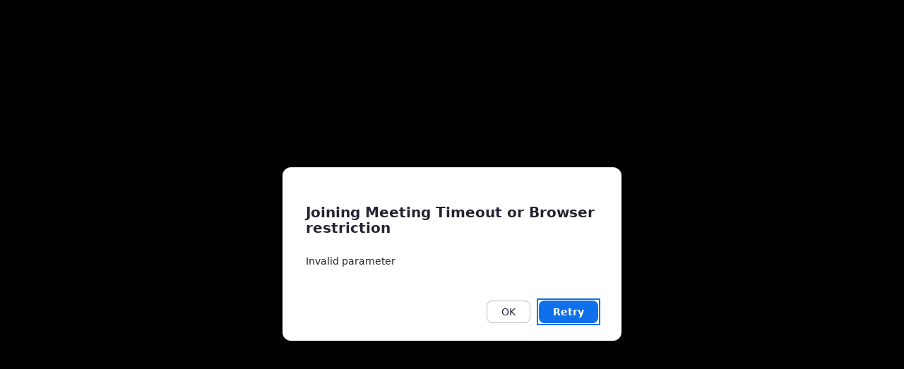

--- FILE ---
content_type: text/html; charset=UTF-8
request_url: https://aulavirtualdeprisca.com/stm-zoom/tutoria/?show_meeting=1
body_size: 922
content:
<!DOCTYPE html>
<head>
	<title>Tutoría</title>
	<meta charset="utf-8"/>
	<meta name="format-detection" content="telephone=no">
	<meta name="viewport" content="width=device-width, height=device-height, initial-scale=1.0, minimum-scale=1.0">
</head>
<style>
	#stm-eroom-webinar-zmmtg-root {
		top: 0;
		left: 0;
		position: fixed;
		width: 100%;
		height: 100%;
		display: flex;
		align-items: center;
		justify-content: center;
		background-color: #fff;
		z-index: 1;
	}

	.stm-eroom-webinar-reg-form {
		display: flex;
		flex-direction: column;
		padding: 60px 50px;
		border-radius: 15px;
		box-shadow: 0 0 38px 0 rgb(0 0 0/10%);
		background-color: #fff;
	}

	.stm-eroom-webinar-reg-form input, .stm-eroom-webinar-reg-form select {
		border: 1px solid #d2d3d6;
		border-radius: 30px;
		background-color: #f3f4f6;
		box-sizing: border-box;
		font-size: 16px;
		padding: 10px 30px;
		min-width: 300px;
		margin-bottom: 10px;
		outline: none !important;
	}

	.stm-eroom-webinar-reg-form input[type=text], .stm-eroom-webinar-reg-form input[type=text]:focus {
		outline: none !important;
	}

	.stm-eroom-webinar-reg-form select {
		appearance: none;
		background-image: url("https://aulavirtualdeprisca.com/wp-content/plugins/eroom-zoom-meetings-webinar/assets//images/select.svg");
		background-repeat: no-repeat, repeat;
		background-position: right .7em top 50%, 0 0;
		/* icon size, then gradient */
		background-size: .65em auto, 100%;
	}

	.stm-eroom-webinar-submit {
		width: 130px;
		padding: 10px;
		background-color: transparent;
		border-radius: 30px;
		color: #0e71eb;
		margin: 16px auto 0;
		font-weight: 700;
		border: 2px #0e71eb solid;
		font-size: 16px;
	}

	.stm-eroom-webinar-submit:hover {
		background-color: #0e71eb;
		color: #fff;
	}

</style>

<body data-rsssl=1>
<script>
	var API_KEY = '';
	var SECRET_KEY = '';
	var leaveUrl = 'https://aulavirtualdeprisca.com';
	var endpoint = 'https://aulavirtualdeprisca.com/wp-admin/admin-ajax.php?action=stm_zoom_meeting_sign';
	var meeting_id = '82362215467';
	var meeting_password = '';
	var username = 'Invitado';
	var email = '';
	var lang = 'en-US';
	var role = 0;
	var enforce_login = 0;
	var tk = '';
</script>

	<script src="https://aulavirtualdeprisca.com/wp-content/plugins/eroom-zoom-meetings-webinar/assets/js/frontend/zoom/vendor.js"></script>
	<script src="https://aulavirtualdeprisca.com/wp-content/plugins/eroom-zoom-meetings-webinar/assets/js/frontend/zoom/meeting.js"></script>

</body>

</html>


--- FILE ---
content_type: text/css
request_url: https://source.zoom.us/3.10.0/ui/8355.zoom-meetingsdk.css
body_size: 76513
content:
.zm-icon-cloud-record,.zm-icon-phone-unmuted,.zm-icon-phone-muted,.zm-icon-disallow-microphone,.zm-icon-voip-active,.zm-icon-voip-unmuted,.zm-icon-voip-muted,.zm-icon-join-audio,.zm-icon-disallow-video,.zm-icon-stop-video,.zm-icon-start-video,.zm-icon-arrow-up,.zm-icon-close,.zm-btn .loading{display:inline-block;background:url([data-uri]);background-size:416px 384px}.zm-btn__outline--white{outline:2px solid rgba(0,0,0,0);outline-offset:2px;-webkit-transition:.2s all ease-in;transition:.2s all ease-in}.zm-btn__outline--white:focus{outline:2px solid #fff;outline-offset:1px}.zm-btn__outline--blue{outline:2px solid rgba(0,0,0,0);outline-offset:2px;-webkit-transition:.2s all ease-in;transition:.2s all ease-in}.zm-btn__outline--blue:focus{outline:2px solid #0e71eb;outline-offset:1px}.zm-btn{position:relative;white-space:nowrap;background-image:none;cursor:pointer;-webkit-user-select:none;-moz-user-select:none;-ms-user-select:none;user-select:none;-ms-touch-action:manipulation;touch-action:manipulation;border-radius:8px;height:32px;padding:0 16px;line-height:1;-webkit-box-sizing:border-box;box-sizing:border-box;outline:2px solid rgba(0,0,0,0);outline-offset:1px;-webkit-transition:.2s all ease-in;transition:.2s all ease-in;background:#fff;border:1px solid #bababa;color:#232333;font-size:14px}.zm-btn:hover{background-color:#ebebeb;border-color:#adadad}.zm-btn--primary{background:#0e71eb;color:#fff;border:none}.zm-btn--primary:hover{background-color:#2681f2;border-color:#2681f2}.zm-btn--error{background:#de2828;color:#fff;border:none}.zm-btn--error:hover{background:-webkit-gradient(linear, left bottom, left top, from(rgba(0, 0, 0, 0.09)), to(rgba(0, 0, 0, 0.09))),#de2828;background:linear-gradient(0deg, rgba(0, 0, 0, 0.09), rgba(0, 0, 0, 0.09)),#de2828}.zm-btn--brown{background:#8b231b;color:#fff;border:none}.zm-btn--brown:hover{background-color:#8b231b;border-color:#8b1716}.zm-btn--sm{width:60px;padding:0 6px;-webkit-box-sizing:border-box;box-sizing:border-box;border-radius:4px;font-size:12px}.zm-btn--lg{min-width:250px;height:44px;padding:0 16px;-webkit-box-sizing:border-box;box-sizing:border-box;border-radius:4px;font-size:16px}.zm-btn--disabled{pointer-events:none;cursor:not-allowed;opacity:.6}.zm-btn--block{width:100%}.zm-btn .loading{background-position:-578px -66px;width:26px;height:26px;width:26px;height:26px;display:inline-block;vertical-align:middle;margin-left:10px;margin-top:-2px;-webkit-animation:1.5s linear 0s normal none infinite rotate360;animation:1.5s linear 0s normal none infinite rotate360;background-size:auto}@-webkit-keyframes rotate360{from{-webkit-transform:rotate(0deg);transform:rotate(0deg)}to{-webkit-transform:rotate(360deg);transform:rotate(360deg)}}@keyframes rotate360{from{-webkit-transform:rotate(0deg);transform:rotate(0deg)}to{-webkit-transform:rotate(360deg);transform:rotate(360deg)}}.zm-btn.zm-btn-legacy{border-radius:8px;padding:6px 20px}.zm-btn.zm-btn-legacy.zm-btn-primary{border:0}.zm-icon{display:inline-block}.zm-icon-close{background-position:-385px -33px;width:16px;height:16px}.zm-icon-arrow-up{background-position:-281px -152px;width:13px;height:17px}.zm-icon-start-video{background-position:-239px -153px;width:30px;height:30px}.zm-icon-stop-video{background-position:-192px -153px;width:30px;height:30px}.zm-icon-disallow-video{background-position:-311px -216px;width:32px;height:30px}.zm-icon-join-audio{background-position:-35px -2px;width:26px;height:28px}.zm-icon-voip-muted{background-position:-99px -2px;width:26px;height:26px}.zm-icon-voip-unmuted{background-position:-73px -3px;width:14px;height:25px}.zm-icon-voip-unmuted-mini{display:inline-block;background:url([data-uri]);background-size:239px 220px;background-position:-42px -2px;width:8px;height:14px;position:relative;top:2px;margin:0 2px}.zm-icon-voip-active{background-position:-73px -3px;width:16px;height:26px;-webkit-animation:audio 1.5s steps(1) infinite;animation:audio 1.5s steps(1) infinite}.zm-icon-disallow-microphone{background-position:-4px -184px;width:26px;height:30px}.zm-icon-phone-muted{background-position:-34px -67px;width:29px;height:27px}.zm-icon-phone-unmuted{background-position:0px -67px;width:29px;height:26px}.zm-icon-cloud-record{background-position:-71px -353px;width:18px;height:14px;-webkit-animation:cloud-record-animation 1.5s steps(1) infinite;animation:cloud-record-animation 1.5s steps(1) infinite}
.zm-checkbox{display:inline-block;position:relative;padding-left:20px;cursor:pointer;white-space:nowrap;font-size:18px}.zm-checkbox-disabled{cursor:not-allowed;opacity:.65}.zm-checkbox-message{font-size:13px}.zm-checkbox::before,.zm-checkbox::after{position:absolute;top:50%;left:7px;-webkit-transform:translate(-50%, -50%);-ms-transform:translate(-50%, -50%);transform:translate(-50%, -50%);content:""}.zm-checkbox::before{width:16px;height:16px;border:1px solid #a8a8a8;border-radius:.2em;background-image:-webkit-gradient(linear, left top, left bottom, from(hsl(300deg, 3%, 93%)), color-stop(30%, #fff));background-image:linear-gradient(to bottom, hsl(300deg, 3%, 93%), #fff 30%)}.zm-checkbox:active::before{background-image:-webkit-gradient(linear, left top, left bottom, from(hsl(300deg, 3%, 73%)), color-stop(30%, hsl(300deg, 3%, 93%)));background-image:linear-gradient(to bottom, hsl(300deg, 3%, 73%), hsl(300deg, 3%, 93%) 30%)}.zm-checkbox-checked::before{border-color:#1a6be6;background:#609bfb;background-image:-webkit-gradient(linear, left top, left bottom, from(hsl(217deg, 95%, 68%)), to(hsl(216deg, 80%, 57%)));background-image:linear-gradient(to bottom, hsl(217deg, 95%, 68%), hsl(216deg, 80%, 57%))}.zm-checkbox-checked::after{display:block;width:.25em;height:.4em;border:solid #fff;border-width:0 .125em .125em 0;-webkit-transform:translateY(-65%) translateX(-50%) rotate(45deg);-ms-transform:translateY(-65%) translateX(-50%) rotate(45deg);transform:translateY(-65%) translateX(-50%) rotate(45deg)}.zm-checkbox-checked:active::before{background-image:-webkit-gradient(linear, left top, left bottom, from(hsl(216deg, 80%, 57%)), to(hsl(217deg, 95%, 68%)));background-image:linear-gradient(to bottom, hsl(216deg, 80%, 57%), hsl(217deg, 95%, 68%))}.zm-checkbox:focus{outline:none}.zm-checkbox:focus::before{width:16px;height:16px;-webkit-box-sizing:content-box;box-sizing:content-box;border-color:#79adfb;border-width:1px;border-radius:calc(.2em + 1px);-webkit-box-shadow:inset 0 0 0 1px #1a6be6;box-shadow:inset 0 0 0 1px #1a6be6}
.zm-modal{background:#fff;position:relative;padding:32px 32px 24px 32px;border:1px solid rgba(186,186,204,.2);-webkit-box-shadow:0px 8px 24px rgba(35,35,51,.1);box-shadow:0px 8px 24px rgba(35,35,51,.1);border-radius:12px;width:480px;color:#232333}.zm-modal .zm-modal-close{position:absolute;top:16px;right:20px;padding:0;display:inline-block;border:0;background:none;cursor:pointer;height:16px}.zm-modal .zm-modal-body{word-break:break-word}.zm-modal .zm-modal-body-title{font-size:20px;font-weight:bold;padding:0;min-height:16px}.zm-modal .zm-modal-body-content{font-size:14px;padding:8px 0px 0px 0px;min-height:38px;max-height:400px;overflow:auto}.zm-modal .zm-modal-footer{padding:26px 0 0 0}.zm-modal .zm-modal-footer-default{display:-webkit-box;display:-ms-flexbox;display:flex;-webkit-box-align:center;-ms-flex-align:center;align-items:center;-webkit-box-pack:end;-ms-flex-pack:end;justify-content:flex-end}.zm-modal .zm-modal-footer-default-checkbox{-webkit-box-flex:1;-ms-flex-positive:1;flex-grow:1;font-size:15px;color:#232333}.zm-modal .zm-modal-footer-default-anchor{-webkit-box-flex:1;-ms-flex-positive:1;flex-grow:1;font-size:15px;text-decoration:none;color:#0e72ed;-ms-flex:1;flex:1;text-overflow:ellipsis;overflow:hidden;white-space:nowrap}.zm-modal .zm-modal-footer-default-actions{margin-left:30px;justify-self:flex-end;display:-webkit-box;display:-ms-flexbox;display:flex}.zm-modal .zm-modal-footer-default .zm-btn{margin-left:12px}.zm-modal .zm-modal-footer-body-checkbox{padding-left:5px}.zm-modal .zm-btn--primary{font-weight:bold}.zm-modal.new-modal-style{width:600px;padding:24px}.zm-modal.new-modal-style .zm-modal-body-title{color:#131619;font-size:24px;line-height:32px}.zm-modal.new-modal-style .zm-modal-body-content{font-size:16px}.zm-modal-nocontent>.zm-modal-body>.zm-modal-body-content{display:none}@media screen and (min-width: 300px)and (max-width: 480px)and (orientation: portrait),screen and (min-height: 300px)and (max-height: 480px)and (orientation: landscape){.zm-modal{width:300px !important;padding:20px}.zm-modal .zm-modal-footer-default-actions{-ms-flex-wrap:wrap;flex-wrap:wrap;margin:0;-webkit-box-pack:center;-ms-flex-pack:center;justify-content:center}.zm-modal .zm-modal-footer-default-actions button{margin-top:5px}.zm-modal .zm-modal-footer-default-checkbox{margin-bottom:15px;margin-left:-20px}.zm-modal .zm-modal-footer-default{-webkit-box-orient:vertical;-webkit-box-direction:normal;-ms-flex-direction:column;flex-direction:column}.zm-modal.zm-modal-legacy.archiving-dialog{max-height:370px;overflow:auto}.zm-modal.zm-modal-legacy.archiving-dialog .zm-modal-body-content{max-height:100%}.zm-modal.zm-modal-legacy.archiving-dialog .zm-modal-footer-default-anchor{margin-bottom:15px}.zm-modal.zm-modal-legacy.recording-disclaimer-dialog-landscape{max-height:340px;overflow:auto}.zm-modal.zm-modal-legacy.recording-disclaimer-dialog-landscape .zm-modal-body-content{max-height:100%}.zm-modal.zm-modal-legacy.recording-disclaimer-dialog-landscape .zm-modal-footer-default-anchor{margin-bottom:15px}}
.lt-full-transcript__askername{float:left;max-width:100%;overflow:hidden;text-overflow:ellipsis;white-space:nowrap}
.notification-message-wrap{display:-webkit-box;display:-ms-flexbox;display:flex;-webkit-box-align:center;-ms-flex-align:center;align-items:center;-webkit-box-pack:center;-ms-flex-pack:center;justify-content:center;margin:0 auto;max-width:750px;pointer-events:auto}.notification-message-wrap:not(:first-child){margin-top:10px}.notification-message-wrap__layer{display:-webkit-box;display:-ms-flexbox;display:flex;width:100%;padding:14px 16px;-webkit-box-sizing:border-box;box-sizing:border-box;-webkit-box-align:center;-ms-flex-align:center;align-items:center;border-radius:14px;font-size:14px;color:rgba(255,255,255,.8);background:rgba(0,0,0,.6);-webkit-backdrop-filter:blur(48px);backdrop-filter:blur(48px)}.notification-message-wrap__txt{-webkit-box-flex:1;-ms-flex-positive:1;flex-grow:1;font-weight:normal;margin-right:10px;display:-webkit-box;display:-ms-flexbox;display:flex;-webkit-box-align:center;-ms-flex-align:center;align-items:center}.notification-message-wrap__txt-container{max-width:100%;word-wrap:break-word;word-break:break-word;text-align:left}.notification-message-wrap__btns{display:-webkit-box;display:-ms-flexbox;display:flex;padding:0 8px}.notification-message-wrap__btns button{height:24px;border-radius:6px;font-size:13px}.notification-message-wrap__btns .dark{background:rgba(255,255,255,.09);border:none;color:#fff}.notification-message-wrap__btns .dark:hover{background:rgba(255,255,255,.18)}.notification-message-wrap__close{cursor:pointer;margin:0 2px}.notification-message-wrap__close.close-jd{margin:0 2px}.tesla-ui .notification-message-wrap:not(:first-child){margin-top:20px}.tesla-ui .notification-message-wrap__layer{padding:16px;border-radius:20px;font-size:24px;pointer-events:auto}.tesla-ui .notification-message-wrap__btns{display:-webkit-box;display:-ms-flexbox;display:flex;padding:0 8px}.tesla-ui .notification-message-wrap__btns button{height:42px;border-radius:12px;font-size:20px;padding:0 24px}.tesla-ui .notification-message-wrap__close{-webkit-transform:scale(2);-ms-transform:scale(2);transform:scale(2);margin:0 10px}
.wc-link2{display:inline;padding:0;text-decoration:none;color:#1890ff}.wc-link2:hover{text-decoration:underline;color:#40a9ff}.wc-link2:focus{text-decoration:underline}
.lazy-svg-icon__icon{pointer-events:none}
.loading-notification-container{width:100%;display:-webkit-box;display:-ms-flexbox;display:flex;-webkit-box-align:center;-ms-flex-align:center;align-items:center}.loading-notification-container__loading{width:16px;height:16px;-webkit-animation:1s linear 0s normal none infinite rotate;animation:1s linear 0s normal none infinite rotate;margin-right:8px}
.composite-check-box__is-cb:checked+.composite-check-box__is-lbl--radio-pattern::after,.composite-check-box__is-lbl--radio-pattern::after,.composite-check-box__is-cb:checked+.composite-check-box__is-lbl::after,.composite-check-box__is-lbl::after{display:inline-block;background:url([data-uri]);background-size:416px 384px}.composite-check-box__is-cb:focus+.composite-check-box__is-lbl--radio-pattern::after,.composite-check-box__is-cb:focus+.composite-check-box__is-lbl--pattern1::after{border-radius:4px;-webkit-box-shadow:0 0 0 2px #fff,0 0 0 4px #0e71eb;box-shadow:0 0 0 2px #fff,0 0 0 4px #0e71eb}.composite-check-box{display:inline-block;position:relative;padding-left:27px}.composite-check-box--offset1{margin-right:30px}.composite-check-box__is-cb{opacity:0;position:absolute}.composite-check-box__is-lbl{position:relative;-webkit-user-select:none;-moz-user-select:none;-ms-user-select:none;user-select:none}.composite-check-box__is-lbl::after{content:"";position:absolute;left:-26px;background-position:-376px -287px;width:16px;height:17px}.composite-check-box__is-cb:checked+.composite-check-box__is-lbl::after{background-position:-344px -288px;width:16px;height:17px}.composite-check-box__is-lbl--radio-pattern::after{background-position:-48px -319px;width:16px;height:17px}.composite-check-box__is-cb:checked+.composite-check-box__is-lbl--radio-pattern::after{background-position:-8px -320px;width:16px;height:17px;top:2px}.composite-check-box__mask{position:absolute;top:0;right:0;bottom:0;left:0;background:rgba(0,0,0,.4)}.composite-check-box__mask--pattern1{background:rgba(255,255,255,.35)}.composite-check-box__header{font-size:15px;margin:0 0 8px 0;color:#fff}
.composite-check-box-group{margin-bottom:17px;font-size:13px;line-height:18px}
.global-pop-up-box__main-area{position:absolute;left:50%;top:50%;-webkit-transform:translate(-50%, -50%);-ms-transform:translate(-50%, -50%);transform:translate(-50%, -50%)}.global-pop-up-box__overlay{position:absolute;top:0;right:0;bottom:0;left:0;background-color:rgba(0,0,0,.4);z-index:9999;opacity:1;-webkit-transition:opacity 150ms ease-out;transition:opacity 150ms ease-out}.global-pop-up-box__main-area{width:600px;border-radius:4px;background-color:#fff;-webkit-box-shadow:0 5px 15px rgba(0,0,0,.5);box-shadow:0 5px 15px rgba(0,0,0,.5);outline:0}.global-pop-up-box__header{padding:12px 16px 10px}.global-pop-up-box__body{padding:30px 30px 24px 30px;border-top:1px solid #dadada;font-size:13px;color:#666}.global-pop-up-box__footer{padding:19px 30px 20px 20px;margin-top:15px;text-align:right;border-top:1px solid #dadada}.global-pop-up-box__title{float:left;margin:0;font-size:16px}.global-pop-up-box__close{float:right;-webkit-appearance:none;-moz-appearance:none;appearance:none;padding:0;cursor:pointer;background:rgba(0,0,0,0);border:0}.global-pop-up-box__left-widget-block{float:left}.global-pop-up-box__right-widget-block{float:right}.global-pop-up-box__widget-cell{display:inline-block}.global-pop-up-box__widget-cell+.global-pop-up-box__widget-cell{margin-left:5px}
.global-popover{margin:0 auto}.global-popover{outline:2px solid rgba(0,0,0,0);outline-offset:2px;-webkit-transition:.2s all ease-in;transition:.2s all ease-in}.global-popover:focus{outline:2px solid #0e71eb;outline-offset:1px}.global-popover{width:301px;padding:12px;position:absolute;bottom:130%;left:53%;color:#fff;border-radius:8px;background-color:#202123;-webkit-box-shadow:0 5px 15px rgba(0,0,0,.5);box-shadow:0 5px 15px rgba(0,0,0,.5);outline:0;text-align:left;-webkit-transform:translateX(-50%);-ms-transform:translateX(-50%);transform:translateX(-50%)}.global-popover--pattern1{width:auto;left:36px;bottom:-36px;padding:6px 6px 6px 5px;text-align:center}.global-popover--pattern2{width:330px}.global-popover__header{font-size:15px;margin:0 0 8px 0}.global-popover__body{display:block;font-size:13px}.global-popover__footer{display:block;margin-top:16px;text-align:right}.global-popover__title{float:left;margin:0;font-size:15px}.global-popover__close{float:right;-webkit-appearance:none;-moz-appearance:none;appearance:none;padding:0;cursor:pointer;background:rgba(0,0,0,0);border:0}.global-popover__left-widget-block{float:left}.global-popover__right-widget-block{float:right}.global-popover__widget-cell{display:inline-block}.global-popover__widget-cell+.global-popover__widget-cell{margin-left:5px}.global-popover__triangle-icon{border:8px solid rgba(0,0,0,0);border-top-color:#dadada;position:absolute;top:100%;margin:0 auto}
.vote-widget--dismissed>.vote-widget__toggle-icon,.vote-widget--voted>.vote-widget__toggle-icon,.vote-widget__toggle-icon{display:inline-block;background:url([data-uri]);background-size:416px 384px}.vote-widget{outline:2px solid rgba(0,0,0,0);outline-offset:2px;-webkit-transition:.2s all ease-in;transition:.2s all ease-in}.vote-widget:focus{outline:2px solid #0e71eb;outline-offset:1px}.vote-widget{height:18px;line-height:18px;float:right;display:-webkit-box;display:-ms-flexbox;display:flex}.vote-widget--voted{float:left}.vote-widget--dismissed{pointer-events:none}.vote-widget__toggle-icon{background-position:-81px -288px;width:15px;height:16px}.vote-widget--voted>.vote-widget__toggle-icon{background-position:-41px -288px;width:15px;height:16px}.vote-widget--dismissed>.vote-widget__toggle-icon{background-position:-153px -288px;width:15px;height:16px}.vote-widget__count-indicator{display:inline-block;width:26px;height:16px;margin-left:6px;font-size:11px;font-weight:bold;color:#747487;vertical-align:sub}.vote-widget--voted>.vote-widget__count-indicator{color:#0e71eb}.vote-widget--dismissed>.vote-widget__count-indicator{color:#babacc}
.zmu-toast-zmu-notification-zmu-paper{-webkit-box-sizing:border-box;box-sizing:border-box;pointer-events:auto;padding:16px;background-color:#fff;border-radius:12px;border:1px solid #ebebeb;-webkit-box-shadow:0 0px 10px 1px rgba(0,0,0,.075);box-shadow:0 0px 10px 1px rgba(0,0,0,.075);overflow:visible;position:relative}.zmu-toast-zmu-notification-zmu-paper--corner-large{border-radius:16px}.zmu-toast-zmu-notification-zmu-paper--corner-middle{border-radius:12px}.zmu-toast-zmu-notification-zmu-paper--corner-small{border-radius:8px}.zmu-toast-zmu-notification-zmu-paper--large{width:484px;height:570px}.zmu-toast-zmu-notification-zmu-paper__triangle{z-index:101;position:absolute}.zmu-toast-zmu-notification-zmu-paper__triangle--left-border{left:-7px;height:12px;width:12px;background:#fff;border-top:1px solid rgba(0,0,0,0);border-left:1px solid #ebebeb;border-right:1px solid rgba(0,0,0,0);border-bottom:1px solid #ebebeb;-webkit-transform:rotate(45deg) skew(-1deg, -1deg);-ms-transform:rotate(45deg) skew(-1deg, -1deg);transform:rotate(45deg) skew(-1deg, -1deg);border-radius:0 0 0 30%;-webkit-backface-visibility:hidden;backface-visibility:hidden}.zmu-toast-zmu-notification-zmu-paper__triangle--right-border{right:-7px;height:12px;width:12px;background:#fff;border-top:1px solid #ebebeb;border-left:1px solid rgba(0,0,0,0);border-right:1px solid #ebebeb;border-bottom:1px solid rgba(0,0,0,0);-webkit-transform:rotate(45deg) skew(-1deg, -1deg);-ms-transform:rotate(45deg) skew(-1deg, -1deg);transform:rotate(45deg) skew(-1deg, -1deg);border-radius:0 30% 0 0;-webkit-backface-visibility:hidden;backface-visibility:hidden}.zmu-toast-zmu-notification-zmu-paper__triangle--bottom-border{height:12px;width:12px;background:#fff;bottom:-7px;border-top:1px solid rgba(0,0,0,0);border-left:1px solid rgba(0,0,0,0);border-right:1px solid #ebebeb;border-bottom:1px solid #ebebeb;-webkit-transform:rotate(45deg);-ms-transform:rotate(45deg);transform:rotate(45deg);border-radius:0 20% 50% 20%}.zmu-toast-zmu-notification-zmu-paper__triangle--top-border{height:12px;width:12px;background:#fff;top:-7px;border-top:1px solid #ebebeb;border-left:1px solid #ebebeb;border-right:1px solid rgba(0,0,0,0);border-bottom:1px solid rgba(0,0,0,0);-webkit-transform:rotate(45deg);-ms-transform:rotate(45deg);transform:rotate(45deg);border-radius:50% 20% 0 20%}.zmu-toast-zmu-notification{width:auto;height:auto;display:inline-block;-webkit-box-shadow:none;box-shadow:none;border:none;text-align:center}.zmu-toast-zmu-notification--color-success{background:#e4f7eb;color:#1c7e41}.zmu-toast-zmu-notification--color-info{background:rgba(0,0,0,.7);color:#f5f5f5}.zmu-toast-zmu-notification--color-error{background:#ffe8e8;color:#b22424}.zmu-toast-zmu-notification--color-warning{background:#fcf6ed;color:#775111}.zmu-toast-zmu-notification--color-primary{background:#0e71eb;color:#fff}.zmu-toast-zmu-notification--small{padding:8px 12px;font-size:14px;line-height:18px}.zmu-toast-zmu-notification--middle{padding:8px 12px;font-size:16px;line-height:22px}.zmu-toast-zmu-notification--large{padding:12px 12px;font-size:16px;line-height:22px}.zmu-toast-zmu-notification--bold{font-weight:bold}@-webkit-keyframes fadeout{from{opacity:1}to{opacity:0}}@keyframes fadeout{from{opacity:1}to{opacity:0}}.zmu-toast{margin-top:10px;width:auto;display:inline-block;pointer-events:auto;max-width:70%}.zmu-toast--fade-out{-webkit-animation:.6s fadeout;animation:.6s fadeout}.zmu-toast-wrapper{text-align:center}.zmu-toast-container{position:fixed;top:0;right:0;bottom:0;left:0;background-color:rgba(0,0,0,.5);z-index:9999;pointer-events:none;background:none}
.wc-toast{display:-webkit-box;display:-ms-flexbox;display:flex;-webkit-box-align:center;-ms-flex-align:center;align-items:center;padding:8px 12px;border-radius:8px;text-align:left;margin:0 auto}.wc-toast--info{background:rgba(70,70,70,.9);padding:16px 32px;color:rgba(255,255,255,.8)}.wc-toast--error{background:#ffe8e8;color:#b22424}.wc-toast--success{background:#e4f7eb;color:#1c7e41}.wc-toast--primary{background:#0e71eb;color:#fff}.wc-toast--warning{background:#fcf6ed;color:#775111}.wc-toast--notify{padding:16px 32px;color:rgba(255,255,255,.8);background:rgba(0,0,0,.6);-webkit-backdrop-filter:blur(48px);backdrop-filter:blur(48px)}.wc-toast__left-icon{margin:0 12px 0 8px;-ms-flex-item-align:start;align-self:flex-start}.wc-toast__left-icon--info{height:24px;width:24px;min-width:24px;background-image:url("data:image/svg+xml;charset=utf8,%3Csvg width='25' height='25' viewBox='0 0 25 25' fill='none' xmlns='http://www.w3.org/2000/svg'%3E\a%3Cpath fill-rule='evenodd' clip-rule='evenodd' d='M22.8032 12.4868C22.8032 18.2858 18.1022 22.9868 12.3032 22.9868C6.50423 22.9868 1.80322 18.2858 1.80322 12.4868C1.80322 6.68786 6.50423 1.98685 12.3032 1.98685C18.1022 1.98685 22.8032 6.68786 22.8032 12.4868ZM13.2784 11.9618V17.5118C13.2784 18.0503 12.8418 18.4868 12.3034 18.4868C11.7649 18.4868 11.3284 18.0503 11.3284 17.5118V11.9618C11.3284 11.4234 11.7649 10.9868 12.3034 10.9868C12.8418 10.9868 13.2784 11.4234 13.2784 11.9618ZM12.3032 9.11185C12.9245 9.11185 13.4282 8.60817 13.4282 7.98685C13.4282 7.36554 12.9245 6.86185 12.3032 6.86185C11.6819 6.86185 11.1782 7.36553 11.1782 7.98685C11.1782 8.60817 11.6819 9.11185 12.3032 9.11185Z' fill='%230E71EB'/%3E\a%3Cpath fill-rule='evenodd' clip-rule='evenodd' d='M21.3032 12.4868C21.3032 17.4574 17.2738 21.4868 12.3032 21.4868C7.33266 21.4868 3.30322 17.4574 3.30322 12.4868C3.30322 7.51628 7.33266 3.48685 12.3032 3.48685C17.2738 3.48685 21.3032 7.51628 21.3032 12.4868ZM22.8032 12.4868C22.8032 18.2858 18.1022 22.9868 12.3032 22.9868C6.50423 22.9868 1.80322 18.2858 1.80322 12.4868C1.80322 6.68786 6.50423 1.98685 12.3032 1.98685C18.1022 1.98685 22.8032 6.68786 22.8032 12.4868ZM13.4282 7.98685C13.4282 8.60817 12.9245 9.11185 12.3032 9.11185C11.6819 9.11185 11.1782 8.60817 11.1782 7.98685C11.1782 7.36553 11.6819 6.86185 12.3032 6.86185C12.9245 6.86185 13.4282 7.36554 13.4282 7.98685ZM13.2784 11.9618V17.5118C13.2784 18.0503 12.8418 18.4868 12.3034 18.4868C11.7649 18.4868 11.3284 18.0503 11.3284 17.5118V11.9618C11.3284 11.4234 11.7649 10.9868 12.3034 10.9868C12.8418 10.9868 13.2784 11.4234 13.2784 11.9618Z' fill='white'/%3E\a%3C/svg%3E\a")}.wc-toast__text{font-size:14px;line-height:18px}.wc-toast__text--primary{font-size:16px;line-height:24px}.wc-toast__close-icon--info{margin:0 8px;height:16px;width:16px;min-width:16px;cursor:pointer;background-image:url("data:image/svg+xml;charset=utf8,%3Csvg width='16' height='17' viewBox='0 0 16 17' fill='none' xmlns='http://www.w3.org/2000/svg'%3E\a%3Cpath fill-rule='evenodd' clip-rule='evenodd' d='M12.1547 13.525C12.3988 13.7691 12.7945 13.7691 13.0386 13.525C13.2827 13.2809 13.2827 12.8852 13.0386 12.6411L8.88438 8.48685L13.0386 4.3326C13.2827 4.08852 13.2827 3.6928 13.0386 3.44872C12.7945 3.20464 12.3988 3.20464 12.1547 3.44872L8.00049 7.60297L3.84624 3.44871C3.60216 3.20464 3.20643 3.20464 2.96236 3.44871C2.71828 3.69279 2.71828 4.08852 2.96236 4.3326L7.11661 8.48685L2.96236 12.6411C2.71828 12.8852 2.71828 13.2809 2.96236 13.525C3.20643 13.7691 3.60216 13.7691 3.84624 13.525L8.00049 9.37073L12.1547 13.525Z' fill='white' fill-opacity='0.54'/%3E\a%3C/svg%3E\a")}.wc-toast-container--center{display:-webkit-box;display:-ms-flexbox;display:flex;-webkit-box-orient:vertical;-webkit-box-direction:normal;-ms-flex-direction:column;flex-direction:column;-webkit-box-pack:center;-ms-flex-pack:center;justify-content:center}
#corner-notification.notification-manager{top:100%;left:initial;width:260px;-webkit-box-align:end;-ms-flex-align:end;align-items:end}#corner-notification.notification-manager .notification-message-wrap__layer{margin:2px 0;background:#1a1a1a;border:1px solid #251a30;-webkit-box-shadow:0px 24px 48px rgba(0,0,0,.5),0px 12px 24px rgba(0,0,0,.5);box-shadow:0px 24px 48px rgba(0,0,0,.5),0px 12px 24px rgba(0,0,0,.5);-webkit-backdrop-filter:blur(5px);backdrop-filter:blur(5px);border-radius:10px}#corner-notification.notification-manager .notification-message-wrap__txt{margin-right:0}#launcher-app-notification.notification-manager .notification-message-wrap__layer{margin:2px 0;background:#1a1a1a;border:1px solid #251a30;-webkit-box-shadow:0px 24px 48px rgba(0,0,0,.5),0px 12px 24px rgba(0,0,0,.5);box-shadow:0px 24px 48px rgba(0,0,0,.5),0px 12px 24px rgba(0,0,0,.5);-webkit-backdrop-filter:blur(5px);backdrop-filter:blur(5px);border-radius:10px}#launcher-app-notification.notification-manager .notification-message-wrap__txt{margin-right:0}
.app-common-notification__icon{width:24px;height:24px;-ms-flex-negative:0;flex-shrink:0;border-radius:4px}.app-common-notification__icon.exist-title{-ms-flex-item-align:start;align-self:flex-start;margin-top:4px}.app-common-notification__content{margin-left:10px;display:-webkit-box;display:-ms-flexbox;display:flex;-webkit-box-orient:vertical;-webkit-box-direction:normal;-ms-flex-direction:column;flex-direction:column}.app-common-notification__title{font-weight:bold;font-size:16px}.app-common-notification__message{word-break:break-word}.app-common-notification__close{width:14px;height:auto;-ms-flex-negative:0;flex-shrink:0;cursor:pointer;margin-left:6px}.app-common-notification__close.exist-title{-ms-flex-item-align:start;align-self:flex-start;margin-top:2px}
.zmu-btn__outline--white{outline:2px solid rgba(0,0,0,0);outline-offset:2px;-webkit-transition:.2s all ease-in;transition:.2s all ease-in}.zmu-btn__outline--white:focus{outline:2px solid #fff;outline-offset:1px}.zmu-btn__outline--blue{outline:2px solid rgba(0,0,0,0);outline-offset:2px;-webkit-transition:.2s all ease-in;transition:.2s all ease-in}.zmu-btn__outline--blue:focus{outline:2px solid #0e71eb;outline-offset:1px}.zmu-btn__outline--white{outline:2px solid rgba(0,0,0,0);outline-offset:2px;-webkit-transition:.2s all ease-in;transition:.2s all ease-in}.zmu-btn__outline--white:focus{outline:2px solid #fff;outline-offset:1px}.zmu-btn__outline--blue{outline:2px solid rgba(0,0,0,0);outline-offset:2px;-webkit-transition:.2s all ease-in;transition:.2s all ease-in}.zmu-btn__outline--blue:focus{outline:2px solid #0e71eb;outline-offset:1px}.zmu-btn{position:relative;white-space:nowrap;background-image:none;cursor:pointer;-webkit-user-select:none;-moz-user-select:none;-ms-user-select:none;user-select:none;-ms-touch-action:manipulation;touch-action:manipulation;border-radius:8px;height:32px;padding:0 16px;line-height:1;-webkit-box-sizing:border-box;box-sizing:border-box;outline:2px solid rgba(0,0,0,0);outline-offset:1px;-webkit-transition:.2s all ease-in;transition:.2s all ease-in;background:#fff;border:1px solid #bababa;color:#232333;font-size:14px}.zmu-btn:hover{background-color:#ebebeb;border-color:#adadad}.zmu-btn--ghost{background:rgba(0,0,0,0);color:#232333;border:none}.zmu-btn--ghost:hover{background:#e7f1fd;border-color:#2681f2}.zmu-btn--primary{background:#0e71eb;color:#fff;border:none}.zmu-btn--primary:hover{background-color:#2681f2;border-color:#2681f2}.zmu-btn--danger{background:#e02828;color:#fff;border:none}.zmu-btn--danger:hover{background-color:red;border-color:red}.zmu-btn--brown{background:#8b231b;color:#fff;border:none}.zmu-btn--brown:hover{background-color:#8b231b;border-color:#8b1716}.zmu-btn--sm{width:60px;padding:0 6px;-webkit-box-sizing:border-box;box-sizing:border-box;border-radius:4px;font-size:12px}.zmu-btn--lg{width:250px;height:44px;padding:0 16px;border-radius:4px;font-size:16px}.zmu-btn--disabled{pointer-events:none;cursor:not-allowed;opacity:.6}.zmu-btn--block{width:100%}.zmu-btn .loading{width:26px;height:26px;display:inline-block;vertical-align:middle;margin-left:10px;margin-top:-2px;animation:1.5s linear 0s normal none infinite rotate;-webkit-animation:1.5s linear 0s normal none infinite rotate}.zmu-btn--icon-only{border:none;border-radius:50%;height:16px;width:16px;padding:0}.zmu-btn.zmu-btn-legacy{border-radius:4px;padding:6px 12px}.zmu-btn.zmu-btn-legacy.zmu-btn-primary{border:0}.zmu-btn__icon{display:inline-block;vertical-align:middle;height:16px;width:16px}.zmu-btn__icon--left{margin-right:4px}.zmu-btn__icon--right{margin-left:4px}.zmu-btn__icon--only{margin:0}.zmu-btn__icon--close{display:inline-block;background:url("data:image/svg+xml;charset=utf-8,%3Csvg width='16' height='16' viewBox='0 0 16 16' fill='none' xmlns='http://www.w3.org/2000/svg'%3E %3Cpath fill-rule='evenodd' clip-rule='evenodd' d='M12.1543 13.0381C12.3983 13.2822 12.7941 13.2822 13.0381 13.0381C13.2822 12.7941 13.2822 12.3983 13.0381 12.1543L8.88389 8L13.0381 3.84576C13.2822 3.60168 13.2822 3.20595 13.0381 2.96187C12.7941 2.71779 12.3983 2.71779 12.1543 2.96187L8.00001 7.11612L3.84575 2.96187C3.60167 2.71779 3.20595 2.71779 2.96187 2.96187C2.71779 3.20594 2.71779 3.60167 2.96187 3.84575L7.11612 8L2.96187 12.1543C2.71779 12.3983 2.71779 12.7941 2.96187 13.0381C3.20594 13.2822 3.60167 13.2822 3.84575 13.0381L8.00001 8.88389L12.1543 13.0381Z' fill='%23232333'/%3E %3C/svg%3E");width:16px;height:16px}.zmu-btn__icon--move-to{display:inline-block;background:url("data:image/svg+xml;charset=utf-8,%3Csvg width='16' height='16' viewBox='0 0 16 16' fill='none' xmlns='http://www.w3.org/2000/svg'%3E %3Cpath fill-rule='evenodd' clip-rule='evenodd' d='M13.0417 12.875C13.0417 12.5298 12.7619 12.25 12.4167 12.25C12.0716 12.25 11.7917 12.5298 11.7917 12.875C11.7917 13.2202 12.0716 13.5 12.4167 13.5C12.7619 13.5 13.0417 13.2202 13.0417 12.875ZM11.5996 10.7753C11.8436 11.0194 12.2394 11.0194 12.4834 10.7753L14.8168 8.44194C15.0609 8.19786 15.0609 7.80214 14.8168 7.55806L12.4834 5.22472C12.2394 4.98065 11.8436 4.98065 11.5996 5.22472C11.3555 5.4688 11.3555 5.86453 11.5996 6.10861L12.866 7.375H8.0415C7.69633 7.375 7.4165 7.65482 7.4165 8C7.4165 8.34518 7.69633 8.625 8.0415 8.625H12.866L11.5996 9.89139C11.3555 10.1355 11.3555 10.5312 11.5996 10.7753ZM12.4167 2.41669C12.7618 2.41669 13.0417 2.69651 13.0417 3.04169C13.0417 3.38686 12.7618 3.66669 12.4167 3.66669C12.0715 3.66669 11.7917 3.38686 11.7917 3.04169C11.7917 2.69651 12.0715 2.41669 12.4167 2.41669Z' fill='%23232333'/%3E %3Cpath fill-rule='evenodd' clip-rule='evenodd' d='M11.0415 13.75H4.0415C3.62729 13.75 3.2915 13.4142 3.2915 13V3C3.2915 2.58579 3.62729 2.25 4.0415 2.25H11.0415C11.4557 2.25 11.7915 2.58579 11.7915 3H13.0415C13.0415 1.89543 12.1461 1 11.0415 1H4.0415C2.93693 1 2.0415 1.89543 2.0415 3V13C2.0415 14.1046 2.93693 15 4.0415 15H11.0415C12.1461 15 13.0415 14.1046 13.0415 13H11.7915C11.7915 13.4142 11.4557 13.75 11.0415 13.75Z' fill='%23232333'/%3E %3C/svg%3E");width:16px;height:16px}.zmu-btn__icon--exchange{display:inline-block;background:url("data:image/svg+xml;charset=utf-8,%3Csvg width='16' height='16' viewBox='0 0 16 16' fill='none' xmlns='http://www.w3.org/2000/svg'%3E %3Cpath d='M3 4.33335H13M13 4.33335L10.5294 6.66669M13 4.33335L10.5294 2.00002' stroke='%23232333' stroke-width='1.25' stroke-linecap='round' stroke-linejoin='round'/%3E %3Cpath d='M13 11.3334H3M3 11.3334L5.47059 13.6667M3 11.3334L5.47059 9.00002' stroke='%23232333' stroke-width='1.25' stroke-linecap='round' stroke-linejoin='round'/%3E %3C/svg%3E");width:16px;height:16px}.zmu-btn__icon--exit{display:inline-block;background:url("data:image/svg+xml;charset=utf-8,%3Csvg width='13' height='14' viewBox='0 0 13 14' fill='none' xmlns='http://www.w3.org/2000/svg'%3E %3Cpath fill-rule='evenodd' clip-rule='evenodd' d='M1.99976 2.125C1.99976 2.47018 2.27958 2.75 2.62476 2.75C2.96993 2.75 3.24976 2.47018 3.24976 2.125C3.24976 1.77982 2.96993 1.5 2.62476 1.5C2.27958 1.5 1.99976 1.77982 1.99976 2.125ZM3.44194 4.22473C3.19786 3.98065 2.80214 3.98065 2.55806 4.22473L0.224725 6.55806C-0.0193529 6.80214 -0.0193529 7.19786 0.224725 7.44194L2.55806 9.77528C2.80214 10.0194 3.19786 10.0194 3.44194 9.77528C3.68602 9.5312 3.68602 9.13547 3.44194 8.89139L2.17555 7.625H7C7.34518 7.625 7.625 7.34518 7.625 7C7.625 6.65482 7.34518 6.375 7 6.375H2.17555L3.44194 5.10861C3.68602 4.86453 3.68602 4.4688 3.44194 4.22473ZM2.62484 12.5833C2.27966 12.5833 1.99984 12.3035 1.99984 11.9583C1.99984 11.6131 2.27966 11.3333 2.62484 11.3333C2.97002 11.3333 3.24984 11.6131 3.24984 11.9583C3.24984 12.3035 2.97002 12.5833 2.62484 12.5833Z' fill='black'/%3E %3Cpath fill-rule='evenodd' clip-rule='evenodd' d='M4 1.25H11C11.4142 1.25 11.75 1.58579 11.75 2V12C11.75 12.4142 11.4142 12.75 11 12.75H4C3.58579 12.75 3.25 12.4142 3.25 12H2C2 13.1046 2.89543 14 4 14H11C12.1046 14 13 13.1046 13 12V2C13 0.895431 12.1046 0 11 0H4C2.89543 0 2 0.89543 2 2H3.25C3.25 1.58579 3.58579 1.25 4 1.25Z' fill='black'/%3E %3C/svg%3E");width:13px;height:14px}.zmu-btn__icon--dropdown-up{display:inline-block;background:url("data:image/svg+xml;charset=utf-8,%3Csvg width='16' height='16' viewBox='0 0 16 16' fill='none' xmlns='http://www.w3.org/2000/svg'%3E %3Cpath fill-rule='evenodd' clip-rule='evenodd' d='M5.05806 9.44194C5.30214 9.68602 5.69786 9.68602 5.94194 9.44194L8 7.38388L10.0581 9.44194C10.3021 9.68602 10.6979 9.68602 10.9419 9.44194C11.186 9.19786 11.186 8.80214 10.9419 8.55806L8.44194 6.05806C8.19786 5.81398 7.80214 5.81398 7.55806 6.05806L5.05806 8.55806C4.81398 8.80214 4.81398 9.19786 5.05806 9.44194Z' fill='%23232333'/%3E %3C/svg%3E");width:16px;height:16px}
.zmu-tooltip-zmu-paper{-webkit-box-sizing:border-box;box-sizing:border-box;pointer-events:auto;padding:16px;background-color:#fff;border-radius:12px;border:1px solid #ebebeb;-webkit-box-shadow:0 0px 10px 1px rgba(0,0,0,.075);box-shadow:0 0px 10px 1px rgba(0,0,0,.075);overflow:visible;position:relative}.zmu-tooltip-zmu-paper--corner-large{border-radius:16px}.zmu-tooltip-zmu-paper--corner-middle{border-radius:12px}.zmu-tooltip-zmu-paper--corner-small{border-radius:8px}.zmu-tooltip-zmu-paper--large{width:484px;height:570px}.zmu-tooltip-zmu-paper__triangle{z-index:101;position:absolute}.zmu-tooltip-zmu-paper__triangle--left-border{left:-7px;height:12px;width:12px;background:#fff;border-top:1px solid rgba(0,0,0,0);border-left:1px solid #ebebeb;border-right:1px solid rgba(0,0,0,0);border-bottom:1px solid #ebebeb;-webkit-transform:rotate(45deg) skew(-1deg, -1deg);-ms-transform:rotate(45deg) skew(-1deg, -1deg);transform:rotate(45deg) skew(-1deg, -1deg);border-radius:0 0 0 30%;-webkit-backface-visibility:hidden;backface-visibility:hidden}.zmu-tooltip-zmu-paper__triangle--right-border{right:-7px;height:12px;width:12px;background:#fff;border-top:1px solid #ebebeb;border-left:1px solid rgba(0,0,0,0);border-right:1px solid #ebebeb;border-bottom:1px solid rgba(0,0,0,0);-webkit-transform:rotate(45deg) skew(-1deg, -1deg);-ms-transform:rotate(45deg) skew(-1deg, -1deg);transform:rotate(45deg) skew(-1deg, -1deg);border-radius:0 30% 0 0;-webkit-backface-visibility:hidden;backface-visibility:hidden}.zmu-tooltip-zmu-paper__triangle--bottom-border{height:12px;width:12px;background:#fff;bottom:-7px;border-top:1px solid rgba(0,0,0,0);border-left:1px solid rgba(0,0,0,0);border-right:1px solid #ebebeb;border-bottom:1px solid #ebebeb;-webkit-transform:rotate(45deg);-ms-transform:rotate(45deg);transform:rotate(45deg);border-radius:0 20% 50% 20%}.zmu-tooltip-zmu-paper__triangle--top-border{height:12px;width:12px;background:#fff;top:-7px;border-top:1px solid #ebebeb;border-left:1px solid #ebebeb;border-right:1px solid rgba(0,0,0,0);border-bottom:1px solid rgba(0,0,0,0);-webkit-transform:rotate(45deg);-ms-transform:rotate(45deg);transform:rotate(45deg);border-radius:50% 20% 0 20%}.zmu-tooltip__container{width:100%;height:100%;position:fixed;top:0;left:0;z-index:9999;pointer-events:none}
.disclaimer__icon{display:inline-block;background:url([data-uri]);background-size:416px 384px}.disclaimer{background:#fff;border-radius:10px;-webkit-box-shadow:0 2px 8px rgba(35,35,51,.1);box-shadow:0 2px 8px rgba(35,35,51,.1);border:none;color:#000;font-size:12px;padding:12px 16px}.disclaimer .zmu-tooltip-zmu-paper__triangle--bottom-border{bottom:-6px;border-radius:0 20% 26% 20%}.disclaimer .zmu-tooltip-zmu-paper__triangle--top-border{top:-5px;border-radius:26% 20% 0 20%}.disclaimer--chat{width:306px}.disclaimer--LT{width:296px;background:rgba(0,0,0,.8);color:#fff;border:1px solid rgba(255,255,255,.12)}.disclaimer--LT .zmu-tooltip-zmu-paper__triangle{background:rgba(0,0,0,.8);border:rgba(0,0,0,.8)}.disclaimer--LT .zmu-tooltip-zmu-paper__triangle--top-border{background:rgba(0,0,0,.8);border-top:1px solid rgba(255,255,255,.12);border-left:1px solid rgba(255,255,255,.12)}.disclaimer--third-part-info{width:216px;background:#232333;color:#fff;border:1px solid rgba(255,255,255,.12)}.disclaimer--third-part-info .zmu-tooltip-zmu-paper__triangle{background:#232333}.disclaimer--third-part-info .zmu-tooltip-zmu-paper__triangle--bottom-border{background:#232333;border-bottom:1px solid rgba(255,255,255,.12);border-right:1px solid rgba(255,255,255,.12)}.disclaimer--app-info{width:216px}.disclaimer--poll{width:296px}.disclaimer--QA{width:284px}.disclaimer__body-part{margin:0;padding:0 0 12px 0}.disclaimer__body-part>ul{margin-bottom:0}.disclaimer__button-text{font-size:12px;color:rgba(4,4,19,.56);line-height:24px}.disclaimer__button-wrap{background:#f7f7fc;display:-webkit-box;display:-ms-flexbox;display:flex;-webkit-box-pack:center;-ms-flex-pack:center;justify-content:center;-webkit-box-align:center;-ms-flex-align:center;align-items:center;height:24px;width:100%}.disclaimer__button-wrap:hover{background:rgba(82,82,128,.09)}.disclaimer__icon{background-position:-373px -34px;width:14px;height:14px;margin-right:4px}.lt-toast__disclaimer-button{width:auto}.lt-toast__disclaimer-text{-webkit-box-flex:1;-ms-flex:1;flex:1}.lt-toast .notification-message-wrap__txt{width:100%}.lt-toast .notification-message-wrap__layer{font-size:13px}.lt-toast .disclaimer__button-wrap{background:rgba(255,255,255,.09);border-radius:6px;padding:1px 8px;height:auto}.lt-toast .disclaimer__button-wrap:hover{background:rgba(255,255,255,.18)}.lt-toast .disclaimer__button-text{color:#fff}.lt-toast .disclaimer__icon{background-position:-397px -34px}.lt-decline-toast .notification-message-wrap__btns{display:none}#q-a-container-window .disclaimer__button-wrap,#ClosedCaption-window .disclaimer__button-wrap{border-radius:0 0 8px 8px}#ClosedCaption-window .cc-window-content{height:0}
.zm-radio-button{position:relative;-webkit-box-flex:1;-ms-flex:1;flex:1;font-size:16px;padding-left:24px;padding-right:8px;cursor:pointer}.zm-radio-button::before,.zm-radio-button::after{position:absolute;top:50%;left:7px;-webkit-transform:translate(-20%, -50%);-ms-transform:translate(-20%, -50%);transform:translate(-20%, -50%);content:""}.zm-radio-button::before{width:14px;height:14px;border:1px solid #a8a8a8;border-radius:100%;background-image:-webkit-gradient(linear, left top, left bottom, from(#edeced), color-stop(60%, #fff));background-image:linear-gradient(to bottom, #edeced, #fff 60%)}.zm-radio-button-checked::before{border-color:#196be5;background:#5f9bfa;background-image:-webkit-gradient(linear, left top, left bottom, from(#5f9bfa), to(#397fe9));background-image:linear-gradient(to bottom, #5f9bfa, #397fe9)}.zm-radio-button-checked::after{display:block;border:3px solid #fff;border-radius:100%;-webkit-transform:translate(25%, -50%);-ms-transform:translate(25%, -50%);transform:translate(25%, -50%)}.zm-radio-button-disabled{cursor:not-allowed;color:#999}.zm-radio-button-disabled::before{border:1px solid #ccc;background-image:none}.zm-radio-button-disabled.zm-radio-button-checked::before{background:none}.zm-radio-button-disabled.zm-radio-button-checked::after{border-color:#aaa}
.zm-radio-group__header{font-size:16px;color:#232333;font-weight:600;margin-bottom:15px}.zm-radio-group__sub-header{color:#6e7680}.zm-radio-group__list{display:-webkit-box;display:-ms-flexbox;display:flex;-webkit-box-align:center;-ms-flex-align:center;align-items:center}.zm-radio-group__list--vertical{display:block}.zm-radio-group__list--vertical>div:first-child{margin-bottom:15px}
.zmu-switch__input{position:absolute;width:1px;height:1px;opacity:0;margin:0}.zmu-switch__core{margin:0;display:inline-block;position:relative;width:40px;height:24px;border:1px solid rgba(0,0,0,0);outline:none;border-radius:12px;-webkit-box-sizing:border-box;box-sizing:border-box;background:#747487;cursor:pointer;-webkit-transition:border-color .3s,background-color .3s;transition:border-color .3s,background-color .3s;vertical-align:middle;text-shadow:0 0 #000}.zmu-switch__core::after{content:"";position:absolute;top:1px;left:1px;border-radius:100%;-webkit-transition:all .3s;transition:all .3s;width:20px;height:20px;background-color:#fff}.zmu-switch__core--focused{-webkit-box-shadow:0 0 0 2px #fff,0 0 0 4px #0e71eb;box-shadow:0 0 0 2px #fff,0 0 0 4px #0e71eb}.zmu-switch__core--checked{border-color:#0e71eb;background-color:#0e71eb}.zmu-switch__core--checked::after{left:17px}.zmu-switch__core--disabled{cursor:not-allowed;opacity:.6}
.info-notice{display:-webkit-box;display:-ms-flexbox;display:flex;-webkit-box-pack:center;-ms-flex-pack:center;justify-content:center;-webkit-box-align:center;-ms-flex-align:center;align-items:center}.info-notice__left-icon{width:24px;height:auto;margin-right:14px}.info-notice__text{-webkit-box-flex:1;-ms-flex:1;flex:1}
.disclaimer_container{height:100%;text-align:center;padding:50px 0;background:#fff}.disclaimer_description{text-align:left;max-height:380px;width:450px;overflow:auto;border:2px solid #eee;border-radius:8px;padding:8px 16px;margin:auto}.disclaimer_tip{margin-top:15px;color:#747487}.disclaimer_footer{margin-top:32px}


--- FILE ---
content_type: text/css
request_url: https://source.zoom.us/3.10.0/ui/1745.zoom-meetingsdk.css
body_size: 45765
content:
.loading-layer__video-icon{display:inline-block;background:url([data-uri]);background-size:416px 384px}.loading-layer{z-index:1000;opacity:.5;background-color:#000;position:absolute;width:100%;height:100%}.loading-layer--reset-webclient{opacity:.9}.loading-layer__text-field{text-align:center;position:absolute;left:50%;top:50%;-webkit-transform:translate(-50%, -50%);-ms-transform:translate(-50%, -50%);transform:translate(-50%, -50%);color:#fff}.loading-layer__title{font-weight:bold;font-size:24px}.loading-layer__text{margin-top:24px;font-size:14px}.loading-layer__dot-ani{display:inline-block;height:12px;line-height:12px;overflow:hidden}.loading-layer__dot-ani::after{display:inline-table;white-space:pre;content:"\a.\a  ..\a   ...";-webkit-animation:spin 2s steps(4) infinite;animation:spin 2s steps(4) infinite}@-webkit-keyframes spin{to{-webkit-transform:translateY(-48px);transform:translateY(-48px)}}@keyframes spin{to{-webkit-transform:translateY(-48px);transform:translateY(-48px)}}.loading-layer__dot-ani-title{display:inline-block;height:24px;line-height:24px;overflow:hidden}.loading-layer__dot-ani-title::after{display:inline-table;white-space:pre;content:"\a.\a  ..\a   ...";-webkit-animation:spin 2s steps(4) infinite;animation:spin 2s steps(4) infinite}@keyframes spin{to{-webkit-transform:translateY(-96px);transform:translateY(-96px)}}.loading-layer--bo-room{opacity:1}.loading-layer__bo-room-loading{display:-webkit-box;display:-ms-flexbox;display:flex;-webkit-box-pack:center;-ms-flex-pack:center;justify-content:center;-webkit-box-align:center;-ms-flex-align:center;align-items:center}.loading-layer__bo-room-in-icon{margin-right:8px}.loading-layer__waiting-room-in-icon{margin-right:16px;margin-left:-28px}.loading-layer__bo-room-desc{font-size:24px;font-weight:bold;margin-top:24px}.loading-layer__bo-room-desc--no-bold{font-size:24px;margin-top:24px;font-weight:500}.loading-layer__bo-room-name{font-size:16px;margin-top:12px}.loading-layer__bo-room-tips{font-size:14px;color:#babacc;margin-top:12px}.loading-layer__video-icon{background-position:-192px -153px;width:30px;height:30px;-webkit-transform:scale(1.3);-ms-transform:scale(1.3);transform:scale(1.3)}.loading-layer__arrow{position:absolute;right:calc(50% + 42px)}
.tk_input{margin-top:15px;background:none !important;border-color:#2d8cff !important;text-align:center !important;border-radius:6px !important;border-style:solid !important;border-width:1px !important;width:100% !important;height:46px !important}.tk_input_submit{margin-top:15px !important;pointer-events:auto !important}.new-register-webinar a{color:#0e71eb !important}.new-register-webinar{margin-top:15px !important}.tk_input_alert{margin-top:15px;color:red !important}.manual-success-title h1{width:480px;background-color:#fff;font-style:normal;font-weight:bold;font-size:24px;line-height:29px;text-align:center;text-align:center;color:#222230}.manual-success-title span{display:-webkit-box;display:-ms-flexbox;display:flex;width:480px;height:24px;margin-top:25px;font-style:normal;font-weight:normal;font-size:14px;line-height:24px;text-align:center;color:#222230;-webkit-box-pack:center;-ms-flex-pack:center;justify-content:center}.manual-success-topic-none{width:480px;min-height:10px}.manual-success-topic{display:-webkit-box;display:-ms-flexbox;display:flex;-webkit-box-orient:vertical;-webkit-box-direction:normal;-ms-flex-direction:column;flex-direction:column;-webkit-box-align:start;-ms-flex-align:start;align-items:flex-start;padding:12px 16px;position:static;width:480px;min-height:130px;left:0px;top:110px;border:1px solid rgba(82,82,128,.09);-webkit-box-sizing:border-box;box-sizing:border-box;border-radius:8px;-webkit-box-flex:0;-ms-flex:none;flex:none;-webkit-box-ordinal-group:3;-ms-flex-order:2;order:2;-ms-flex-positive:0;flex-grow:0;margin:32px 0px}.manual-success-topic-item{width:480px}.manual-success-topic-item .topic-label{width:30%;display:-webkit-inline-box;display:-ms-inline-flexbox;display:inline-flex;color:rgba(4,4,19,.56)}.manual-success-topic-item .topic-content{width:60%;display:-webkit-inline-box;display:-ms-inline-flexbox;display:inline-flex;color:#222230}.new-register-webinar p{font-size:14px;line-height:17px;color:rgba(4,4,19,.56)}.new-register-webinar-tk-label{display:-webkit-box;display:-ms-flexbox;display:flex}.new-register-webinar-help{margin-top:20px;text-align:center}.new-register-webinar-again{margin-top:40px;text-align:center}.new-register-webinar-again a{cursor:pointer}.mini-layout-old{-webkit-box-pack:center;-ms-flex-pack:center;justify-content:center;padding:0 10% 0 10%;min-height:250px}.mini-layout-old .page-header{height:125px}
.mini-layout-body.waiting-pannel .waiting-pannel-title,.mini-layout-body.waiting-pannel .waiting-pannel-content{text-align:center}@media screen and (width: 400px)and (height: 280px){.mini-layout-body.waiting-pannel .form-group{text-align:center}.mini-layout-body.waiting-pannel .form-group .controls.waiting-pannel-btn{width:150px;margin:0 auto}.mini-layout-body.waiting-pannel .form-group .controls.waiting-pannel-btn .joinWindowBtn{min-width:150px !important}}


--- FILE ---
content_type: text/javascript
request_url: https://source.zoom.us/3.10.0/lib/av/js_media.min.js
body_size: 163097
content:
!function(e,t){"object"==typeof exports&&"object"==typeof module?module.exports=t(require("disk-file-writer")):"function"==typeof define&&define.amd?define("JsMediaSDK_Instance",["disk-file-writer"],t):"object"==typeof exports?exports.JsMediaSDK_Instance=t(require("disk-file-writer")):e.JsMediaSDK_Instance=t(e["disk-file-writer"])}(window,(function(e){return function(e){function t(t){for(var i,r,o=t[0],s=t[1],n=0,u=[];n<o.length;n++)r=o[n],a[r]&&u.push(a[r][0]),a[r]=0;for(i in s)Object.prototype.hasOwnProperty.call(s,i)&&(e[i]=s[i]);for(d&&d(t);u.length;)u.shift()()}var i={},a={0:0};function r(t){if(i[t])return i[t].exports;var a=i[t]={i:t,l:!1,exports:{}};return e[t].call(a.exports,a,a.exports,r),a.l=!0,a.exports}r.e=function(e){var t=[],i=a[e];if(0!==i)if(i)t.push(i[2]);else{var o=new Promise((function(t,r){i=a[e]=[t,r]}));t.push(i[2]=o);var s,n=document.createElement("script");n.charset="utf-8",n.timeout=120,r.nc&&n.setAttribute("nonce",r.nc),n.src=function(e){return r.p+""+({1:"wmsc-vendors"}[e]||e)+".min.js"}(e);var d=new Error;s=function(t){n.onerror=n.onload=null,clearTimeout(u);var i=a[e];if(0!==i){if(i){var r=t&&("load"===t.type?"missing":t.type),o=t&&t.target&&t.target.src;d.message="Loading chunk "+e+" failed.\n("+r+": "+o+")",d.type=r,d.request=o,i[1](d)}a[e]=void 0}};var u=setTimeout((function(){s({type:"timeout",target:n})}),12e4);n.onerror=n.onload=s,document.head.appendChild(n)}return Promise.all(t)},r.m=e,r.c=i,r.d=function(e,t,i){r.o(e,t)||Object.defineProperty(e,t,{enumerable:!0,get:i})},r.r=function(e){"undefined"!=typeof Symbol&&Symbol.toStringTag&&Object.defineProperty(e,Symbol.toStringTag,{value:"Module"}),Object.defineProperty(e,"__esModule",{value:!0})},r.t=function(e,t){if(1&t&&(e=r(e)),8&t)return e;if(4&t&&"object"==typeof e&&e&&e.__esModule)return e;var i=Object.create(null);if(r.r(i),Object.defineProperty(i,"default",{enumerable:!0,value:e}),2&t&&"string"!=typeof e)for(var a in e)r.d(i,a,function(t){return e[t]}.bind(null,a));return i},r.n=function(e){var t=e&&e.__esModule?function(){return e.default}:function(){return e};return r.d(t,"a",t),t},r.o=function(e,t){return Object.prototype.hasOwnProperty.call(e,t)},r.p="",r.oe=function(e){throw console.error(e),e};var o=window.webpackJsonpJsMediaSDK_Instance=window.webpackJsonpJsMediaSDK_Instance||[],s=o.push.bind(o);o.push=t,o=o.slice();for(var n=0;n<o.length;n++)t(o[n]);var d=s;return r(r.s=39)}([function(e,t,i){"use strict";i.r(t);var a=i(10),r=i(8),o=i(3),s=i(11);const n=Object(s.a)("sdk.init");class d{constructor(){let e=arguments.length>0&&void 0!==arguments[0]?arguments[0]:"";this.name=e,this.handler=null,this.wasm=null,this.socket=null,this.defered=new o.Deferred,this.initSuccessPromise=this.defered.promise,this.wasmDefered=new o.Deferred,this.wasmSuccessPromise=this.wasmDefered.promise,this.handlerDefered=new o.Deferred,this.handlerSuccessPromise=this.handlerDefered.promise,this.socketDefered=new o.Deferred,this.socketSuccessPromise=this.socketDefered.promise,Promise.all([this.wasmSuccessPromise,this.handlerSuccessPromise,this.socketSuccessPromise]).then(e=>{let t=e.every(e=>!0===e);this.defered.resolve(t),t||n.error(this.name,{handler:this.handler,wasm:this.wasm,socket:this.socket})})}setHanderSuccess(){let e=!(arguments.length>0&&void 0!==arguments[0])||arguments[0];this.handler=e,this.handlerDefered.resolve(e)}setWasmSuccess(){let e=!(arguments.length>0&&void 0!==arguments[0])||arguments[0];this.wasm=e,this.wasmDefered.resolve(e)}setSocketSuccess(){let e=!(arguments.length>0&&void 0!==arguments[0])||arguments[0];this.socket=e,this.socketDefered.resolve(e)}checkInitSuccess(){let e=this.handler&&this.wasm&&this.socket;return e&&this.defered.resolve(!0),e}isSocketInitSuccess(){return this.socket}waitforInitSuccess(){return this.initSuccessPromise}resetHandleDeferred(){this.setHanderSuccess(!0),this.handlerDefered=new o.Deferred,this.handlerSuccessPromise=this.handlerDefered.promise}}class u extends d{constructor(e){super(e)}}class l extends d{constructor(e){super(e)}}class c extends d{constructor(e){super(e)}}var h=i(5),f=i(4);const p=Object(s.a)("sdk.variables");function m(){this.crashCount=0,this.crashLastTime=0,this.AEW=null,this.ADW=null,this.AEWF=null,this.ADWF=null,this.VE=null,this.VD=null,this.SE=null,this.SD=null,this.VEMTimes=0,this.VDMTimes=0,this.SEMTimes=0,this.SDMTimes=0,this.extVBPort=null,this.frameSent=0,this.frameReceived=0}m.prototype.initDB=function(){let e,t={},i=this;t.init=function(a){if(this.db_name=a.db_name,this.db_version=a.db_version,this.db_store_name=a.db_store_name,indexedDB){try{e=indexedDB.open(this.db_name,this.db_version)}catch(e){return r.default.error("Error opening IndexedDB",e),void(i.indexDbObject=null)}e.onerror=function(e){i.indexDbObject=null},e.onupgradeneeded=function(e){this.db=e.target.result,this.db.createObjectStore(t.db_store_name)},e.onsuccess=function(e){t.db=e.target.result,i.openIndexFlag=!0,i.indexDbObject.select("delay")}}else i.indexDbObject=null},t.put=function(e,i){try{var a=t.db.transaction(t.db_store_name,"readwrite").objectStore(t.db_store_name).put(e,i);a.onsuccess=function(){},a.onerror=function(e){r.default.error("Set Delay failed!",e)}}catch(e){r.default.error("IndexDb put Failed!",e)}},t.delete=function(i){e=t.db.transaction(t.db_store_name,"readwrite").objectStore(t.db_store_name).delete(i),e.onsuccess=function(){p("Delete the key:"+i)}},t.select=function(e){try{var a=t.db.transaction(t.db_store_name,"readwrite").objectStore(t.db_store_name);if(e)var o=a.get(e);else o=a.getAll();o.onsuccess=function(){i.audioDelay=o.result},o.onerror=function(){i.audioDelay=0}}catch(e){r.default.error("IndexDb Select Failed",e)}},t.clear=function(){t.db.transaction(t.db_store_name,"readwrite").objectStore(t.db_store_name).clear().onsuccess=function(){p("Clear the IndexDb Successfully")}},t.close=function(){t.db&&t.db.close()},this.indexDbObject=t,this.indexDbObject.init({db_name:"AEC",db_version:1,db_store_name:"delay"})},m.prototype.Notify_APPUI_SAFE=function(e){for(var t=arguments.length,i=new Array(t>1?t-1:0),a=1;a<t;a++)i[a-1]=arguments[a];if("number"==typeof e||"string"==typeof e)i=arguments;else if(e!==this.instance)return;this._Notify_APPUI&&(p("Notify_APPUI_SAFE",i),this._Notify_APPUI.apply(this,i),this._callbackList.forEach(e=>e.apply(this,i)))},m.prototype.Notify_APPUI=m.prototype.Notify_APPUI_SAFE,m.prototype.queueMessageToRwg=function(e,t){this.rwgMessageList.push({jsEvent:e,message:t})},m.prototype.clearMessageToRwg=function(){f.default.startSend(),this.rwgConnectSuccess=!0,this.rwgMessageList.length>0&&(this.rwgAgent||this._Notify_APPUI)&&(this.rwgMessageList.forEach(e=>{let{jsEvent:t,message:i}=e;this.sendMessageToRwg(t,i,!1,!1)}),this.rwgMessageList=[])},m.prototype.destroyQueueMessageToRwg=function(){this.rwgConnectSuccess=!1,this.rwgMessageList=[]},m.prototype.sendMessageToRwg=function(e,t){let i=!(arguments.length>2&&void 0!==arguments[2])||arguments[2],a=!(arguments.length>3&&void 0!==arguments[3])||arguments[3];if(this.rwgConnectSuccess&&(this.rwgAgent||this._Notify_APPUI)||!i){this.rwgConnectSuccess&&a&&this.clearMessageToRwg();try{this.rwgAgent?this.rwgAgent.sendMessageToRwg(t):this.Notify_APPUI_SAFE(e,t)}catch(e){r.default.error("Error sending message to RWG",e)}}else this.queueMessageToRwg(e,t)},m.prototype.reinit=function(e){this.instance=e,this.SPECIAL_ID=0,this._callbackList=[],this._Notify_APPUI=null,this.localAudioDecMGR=null,this.localVideoDecMGR=null,this.localAudioEncMGR=null,this.localVideoEncMGR=null,this.localSharingDecMGR=null,this.localMouseDecMGR=null,this.localSharingEncMGR=null,this.localAudioPara=null,this.localVideoPara={},this.localSharingPara=null,this.Audio_WebSocket_Ip_Address=null,this.Audio_Web_Transport_Ip_Address=null,this.Video_WebSocket_Ip_Address=null,this.Video_Web_Transport_Ip_Address=null,this.Sharing_WebSocket_Ip_Address=null,this.mediaSDKHandle=null,this.audio_pcm_queue=new a.a,this.int16Array=null,this.isInitialFailed=!1,this.isAudioEncodeWASMOK=!1,this.isAudioDecodeWASMOK=!1,this.isVideoEncodeWASMOK=!1,this.isVideoDecodeWASMOK=!1,this.isSharingDecodeWASMOK=!1,this.isSharingEncodeWASMOK=!1,this.audioEncWorkerPath="",this.audioDecWorkerPath="",this.videoDecWorkerPath="",this.videoEncWorkerPath="",this.sharingDecWorkerPath="",this.sharingEncWorkerPath="",this.isAudioEncodePostStart=!1,this.isAudioDecodePostStart=!1,this.isVideoDecodePostStart=!1,this.isVideoEncodePostStart=!1,this.isSharingDecodePostStart=!1,this.isSharingEncodePostStart=!1,this.isAudioEncodeThreadStart=!1,this.isAudioDecodeThreadStart=!1,this.isVideoDecodeThreadStart=!1,this.isSharingDecodeThreadStart=!1,this.isVideoEncodeThreadStart=!1,this.isSharingEncodeThreadStart=!1,this.isAudioPlayWork=!1,this.isVideoPlayWork=!1,this.isSharingPlayWork=!1,this.shareBufferSampleNumb=30,this.audioWasmInfo=null,this.initialSuccessNumb=0,this.TotalWaitEvent=0,this.audioPostInterval=null,this.sharedBuffer=null,this.decoderinworklet=null,this.decoderinworkletOP=null,this.chromeWideAEC=null,this.shareSystemAudio=!1,this.indexDbObject=null,this.audioDelay=0,this.openIndexFlag=!1,this.audioBufferSize=o.default.browser.isFirefox?30:15,this.monitorEncodeVideo=null,this.monitorDecodeVideo=null,this.monitorEncodeSharing=null,this.monitorDecodeSharing=null,this.monitorEncodeAudio=null,this.monitorDecodeAudio=null,this.monitorVideoCapture=null,this.monitorVideoReadyCaptureWidth=0,this.monitorVideoReadyCaptureHeight=0,this.monitorIntervalHandle=null,this.monitorVideoUserID=null,this.monitorSharingUserID=null,this.monitorSharingEncodeAPPInfo=null,this.monitorVideoDecodeAPPInfo=null,this.monitorVideoEncodeAPPInfo=null,this.monitorCid=null,this.e2eencrypt=!1,this.AudioNode=null,this.SharingAudioNode=null,this.CurrentSSRC=0,this.CurrentSSRCTime=0,this.audioPlayTime=0,this.videoDecResponseText=null,this.videoEncResponseText=null,this.sharingDecodeResponse=null,this.sharingEncodeResponse=null,this.sharingDecInitInstance=new u(h.f.SHARING_DECODE),this.sharingEncInitInstance=new u(h.f.SHARING_ENCODE),this.videoDecInitInstance=new l(h.f.VIDEO_DECODE),this.videoInitInstance=new l(h.f.VIDEO_ENCODE),this.audioDecInitInstance=new c(h.f.AUDIO_DECODE),this.audioEncodeInitInstance=new c(h.f.AUDIO_ENCODE),this.audioDecodeResponse=null,this.audioEncodeResponse=null,this.ivObj={},this.userNodeList=[],this.rwgAgent=null,this.ComputerAudioStatus=h.a.ComputerAudio_Null,this.DesktopAudioStatus=h.a.DesktopAudio_Null,this.initDB(),this.resourceManager=null,this.vbarraybuffer=null,this.vbbin=null,this.vbjson=null,this.tfjsurl=null,this.afnbin=null,this.afnjson=null,this.basebin=null,this.basejson=null,this.workletMessageQueue=new a.a,this.workletWasmInitSuccess=!1,this.videoEncodeInitSuccess=null,this.vbPreloadSuccess=null,this.enableAduioBridge=!1,this.audioMode=-1,this.enableEchoDetection=0,this.enableHADecOpt=0,this.enableSafariHWCodec=0,this.enable360pHWDec=0,this.enable360pHWEnc=0,this.enableAndroidHWCodec=0,this.disableHWCodec=0,this.VEMTimes=0,this.VDMTimes=0,this.SEMTimes=0,this.SDMTimes=0,this.isPreviewMode={audioEncode:!1,audioDecode:!1,videoEncode:!1,videoDecode:!1},this.rwgConnectSuccess=!1,this.rwgMessageList=[],this.localSsrc=0,this.frameSent=0,this.frameReceived=0};let g=new m;t.default=g},function(e,t,i){var a=i(72),r=i(33);e.exports=function(e,t){var i=r(e,t,"get");return a(e,i)},e.exports.__esModule=!0,e.exports.default=e.exports},function(e,t,i){"use strict";i.r(t),i.d(t,"START_MEDIA",(function(){return a})),i.d(t,"ADD_RENDER_VIDEO",(function(){return r})),i.d(t,"STOP_RENDER_VIDEO",(function(){return o})),i.d(t,"START_CAPTURE_VIDEO",(function(){return s})),i.d(t,"STOP_CAPTURE_VIDEO",(function(){return n})),i.d(t,"ADD_RENDER_AUDIO",(function(){return d})),i.d(t,"STOP_RENDER_AUDIO",(function(){return u})),i.d(t,"UNMUTE_AUDIO",(function(){return l})),i.d(t,"MUTE_AUDIO",(function(){return c})),i.d(t,"CHANGE_FRAME_RATE",(function(){return h})),i.d(t,"CHANGE_VIDEO_RESOLUTION",(function(){return f})),i.d(t,"CHANGE_AUDIO_SPEAKER",(function(){return p})),i.d(t,"CHANGE_VIDEO_CAPTURE_DEVICE",(function(){return m})),i.d(t,"CHANGE_CURRENT_ACTIVE_SSRC",(function(){return g})),i.d(t,"REMOVE_AUDIO_CAPTURE",(function(){return _})),i.d(t,"LEAVE_MEETING",(function(){return v})),i.d(t,"MEETING_FAIL_OVER",(function(){return S})),i.d(t,"END_MEDIA",(function(){return E})),i.d(t,"CHANGE_AUDIO_MIC",(function(){return C})),i.d(t,"WEBRTC_RESTART",(function(){return A})),i.d(t,"REMOVE_RENDER_AUDIO",(function(){return w})),i.d(t,"LEAVE_COMPUTER_AUDIO",(function(){return y})),i.d(t,"JOIN_COMPUTER_AUDIO",(function(){return b})),i.d(t,"START_SHARING",(function(){return R})),i.d(t,"STOP_SHARING",(function(){return I})),i.d(t,"SWITCH_CANVAS_FOR_VIDEO_CAPTURE",(function(){return T})),i.d(t,"START_REMOTE_CONTROL",(function(){return D})),i.d(t,"UPDATE_REMOTE_CONTROL_PROPERTIES",(function(){return M})),i.d(t,"CANCEL_REMOTE_CONTROL",(function(){return O})),i.d(t,"UPDATE_SUBSCRIBE_VIDEO",(function(){return P})),i.d(t,"START_DESKTOP_SHARING",(function(){return k})),i.d(t,"START_SHARING_WHITEBOARD",(function(){return V})),i.d(t,"STOP_DESKTOP_SHARING",(function(){return x})),i.d(t,"STOP_SHARING_WHITEBOARD",(function(){return N})),i.d(t,"PAUSE_DESKTOP_SHARING",(function(){return U})),i.d(t,"RESUME_DESKTOP_SHARING",(function(){return L})),i.d(t,"CHECK_CHROME_SHARING_EXTENSION",(function(){return W})),i.d(t,"SWITCH_CANVAS_FOR_SHARING_CAPTURE",(function(){return B})),i.d(t,"CHANGE_CURRENT_SHARING_ACTIVE_SSRC",(function(){return G})),i.d(t,"COMMAND_SOCKET_MESSAGE_NOTIFY",(function(){return F})),i.d(t,"RESEND_REMOTE_CONTROL_POSITION_PDU",(function(){return H})),i.d(t,"AES_GCM_IV_VALUE",(function(){return K})),i.d(t,"USER_NODE_LIST",(function(){return j})),i.d(t,"UPDATE_SHARING_DECODE_PARAM",(function(){return q})),i.d(t,"PAUSE_OR_RESUME_AUDIO_DECODE",(function(){return z})),i.d(t,"UPDATE_CANVAS_SIZE",(function(){return X})),i.d(t,"CLEAR_CANVAS",(function(){return Y})),i.d(t,"ZOOM_RENDER",(function(){return Q})),i.d(t,"CHANGE_SHARING_2ND_VIDEO_CAPTUREVIDEO_DEVICE",(function(){return J})),i.d(t,"SET_OTHER_AUDIO_VOLUME_LEVEL",(function(){return Z})),i.d(t,"USER_NODE_AUDIO_STATUS_LIST",(function(){return $})),i.d(t,"UPDATE_MASK_CANVAS_SIZE",(function(){return ee})),i.d(t,"MOVE_PTZ_CAMERA",(function(){return te})),i.d(t,"START_STOP_REMOTE_CONTROL_CHECK",(function(){return ie})),i.d(t,"SEND_REMOTE_CONTROL_QR_CODE",(function(){return ae})),i.d(t,"AUDIO_CC_SELECT_LANGUAGE",(function(){return re})),i.d(t,"AUIOD_INTERPRETATION_MUTE",(function(){return oe})),i.d(t,"AUDIO_INTERPRETATION_SELECT_LANGUAGE",(function(){return se})),i.d(t,"AUDIO_INTERPRETATION_LIST_INFO",(function(){return ne})),i.d(t,"AUDIO_INTERPRETATION_ENABLE",(function(){return de})),i.d(t,"VIDEO_MASK_SETTING",(function(){return ue})),i.d(t,"UPDATE_BG_IMAGE",(function(){return le})),i.d(t,"UPDATE_MASK_INFO",(function(){return ce})),i.d(t,"FINISH_MASK_SETTING",(function(){return he})),i.d(t,"START_VIDEO_STREAM_IN_MASK_SETTING_SUCCESS",(function(){return fe})),i.d(t,"VIDEO_ENABLE_DECODE_HW",(function(){return pe})),i.d(t,"VIDEO_ENABLE_ENCODE_HW",(function(){return me})),i.d(t,"JOIN_DESKTOP_AUDIO",(function(){return ge})),i.d(t,"LEAVE_DESKTOP_AUDIO",(function(){return _e})),i.d(t,"SET_DESKTOP_VOLUME",(function(){return ve})),i.d(t,"MIRROR_MY_VIDEO",(function(){return Se})),i.d(t,"REMOVE_EXPIRED_CANVAS",(function(){return Ee})),i.d(t,"WEBGL_LOST_REPLACE_CANVAS",(function(){return Ce})),i.d(t,"UPDATE_VIDEO_QUALITY",(function(){return Ae})),i.d(t,"SEND_RENDER_LOG",(function(){return we})),i.d(t,"USER_NODE_LIST_IN_MAIN_SESSION",(function(){return ye})),i.d(t,"UPDATE_MEDIA_PARAMS",(function(){return be})),i.d(t,"SHARING_ADD_REV_CHANNEL_TYPE",(function(){return Re})),i.d(t,"SHARING_REMOVE_REV_CHANNEL_TYPE",(function(){return Ie})),i.d(t,"BUILD_MS_CHANNEL_IN_BO",(function(){return Te})),i.d(t,"BUILD_MA_CHANNEL_IN_BO",(function(){return De})),i.d(t,"ENABLE_SHARE_TO_BO",(function(){return Me})),i.d(t,"ENABLE_BROADCAST_TO_BO",(function(){return Oe})),i.d(t,"SWITCH_WATER_MARK_FLAG",(function(){return Pe})),i.d(t,"START_VIDEO_VB_SETTING",(function(){return ke})),i.d(t,"UPDATE_VIDEO_VB_BG_IMAGE",(function(){return Ve})),i.d(t,"STOP_VIDEO_VB_SETTING",(function(){return xe})),i.d(t,"START_VIDEO_STREAM_IN_VB_SETTING_SUCCESS",(function(){return Ne})),i.d(t,"SWITCH_MASK_AND_VB",(function(){return Ue})),i.d(t,"VB_MODEL_PRELOADING_3S",(function(){return Le})),i.d(t,"VB_MODEL_PRELOADING_10S",(function(){return We})),i.d(t,"VB_MODEL_PRELOADING_OK",(function(){return Be})),i.d(t,"ENABLE_VIDEO_OBSERVER",(function(){return Ge})),i.d(t,"SWITCH_SHARING_TYPE",(function(){return Fe})),i.d(t,"CHANGE_HID_ENABLE",(function(){return He})),i.d(t,"NEW_ACTIVE_SPEAKER_SSRC",(function(){return Ke})),i.d(t,"NEW_ACTIVE_SPEAKER_FIRST_FRAME_CALLBACK",(function(){return je})),i.d(t,"CANCEL_NEW_ACTIVE_SPEAKER_BEFORE_CALL_BACK",(function(){return qe})),i.d(t,"NOTIFY_SDK_JOIN_RWG_SUCCESS",(function(){return ze})),i.d(t,"AUDIO_BRIDGE_FIRST_RECV_DATA",(function(){return Xe})),i.d(t,"AUDIO_BRIDGE_CAN_SEND_DATA",(function(){return Ye})),i.d(t,"FIRST_VIDEO_FRAME",(function(){return Qe})),i.d(t,"PREVIEW_INIT_VIDEO_DECODE_SUCCESS",(function(){return Je})),i.d(t,"PREVIEW_INIT_AUDIO_DECODE_SUCCESS",(function(){return Ze})),i.d(t,"WHITEBOARD_JOIN_MESSAGE",(function(){return $e})),i.d(t,"AUDIO_DENOISE_SWITCH",(function(){return et})),i.d(t,"SET_CODEC_MODE",(function(){return tt})),i.d(t,"STOP_AUDIO_INCOMING",(function(){return it})),i.d(t,"MOBILE_ROTATE",(function(){return at})),i.d(t,"SAVE_LOCAL_LOG",(function(){return rt})),i.d(t,"CHANGE_AUDIO_PROFILE",(function(){return ot})),i.d(t,"AUDIO_JOIN_SUCCESS",(function(){return st})),i.d(t,"SHARE_2ND_AUDIO_CAPTURE_DEVICE",(function(){return nt})),i.d(t,"SUBSCRIBE_VIDEO",(function(){return dt})),i.d(t,"UNSUBSCRIBE_VIDEO",(function(){return ut})),i.d(t,"UI_SUBSCRIBE_VIDEO",(function(){return lt})),i.d(t,"UI_UNSUBSCRIBE_VIDEO",(function(){return ct})),i.d(t,"MOBILE_CAPTURE_DEVICE_CHANGE",(function(){return ht})),i.d(t,"ON_HOLD",(function(){return ft})),i.d(t,"SET_ALL_SPEECH_VOLUME",(function(){return pt})),i.d(t,"INIT_SUCCESS",(function(){return mt})),i.d(t,"INIT_SUCCESS_VIDEO",(function(){return gt})),i.d(t,"INIT_SUCCESS_AUDIO",(function(){return _t})),i.d(t,"INIT_SUCCESS_SHARING",(function(){return vt})),i.d(t,"USER_GRANT_CAPTURE_AUDIO",(function(){return St})),i.d(t,"CURRENT_VIDEO_RESOLUTION",(function(){return Et})),i.d(t,"SHARING_DEC_THREAD_OK",(function(){return Ct})),i.d(t,"SHARING_DATA",(function(){return At})),i.d(t,"SHARING_PARA",(function(){return wt})),i.d(t,"SHARING_MORE_INFO",(function(){return yt})),i.d(t,"VIDEO_DECODE_MAX_SIZE",(function(){return bt})),i.d(t,"CURRENT_CAPTURE_VIDEO_WIDTH_HEIGHT",(function(){return Rt})),i.d(t,"START_VIDEO_CAPTURE_SUCCESS",(function(){return It})),i.d(t,"STOP_VIDEO_CAPTURE_SUCCESS",(function(){return Tt})),i.d(t,"START_REMOTE_CONTROL_SUCCESS",(function(){return Dt})),i.d(t,"CANCEL_REMOTE_CONTROL_SUCCESS",(function(){return Mt})),i.d(t,"REMOTE_CONTROL_COPIED_TEXT_NOTIFY",(function(){return Ot})),i.d(t,"MONITOR_LOG",(function(){return Pt})),i.d(t,"CURRENT_DESKTOP_SHARING_WIDTH_HEIGHT",(function(){return kt})),i.d(t,"DESKTOP_SHARING_CAPTURE_SUCCESS",(function(){return Vt})),i.d(t,"CHECK_CHROME_SHARING_EXTENSION_RESPONSE",(function(){return xt})),i.d(t,"SHARING_DECODE_MAX_SIZE",(function(){return Nt})),i.d(t,"REQUEST_AUDIO_BRIDGE_TOKEN",(function(){return Ut})),i.d(t,"SEND_MESSAGE_TO_RWG",(function(){return Lt})),i.d(t,"AES_GCM_IV_RESPONSE",(function(){return Wt})),i.d(t,"WCL_SIP_CREATE_SUCCESS",(function(){return Bt})),i.d(t,"SHARING_DESKTOP_STREAM_HAVE_AUDIO",(function(){return Gt})),i.d(t,"JOIN_COMPUTER_AUDIO_COMPLETE",(function(){return Ft})),i.d(t,"JOIN_DESKTOP_AUDIO_COMPLETE",(function(){return Ht})),i.d(t,"LEAVE_COMPUTER_AUDIO_COMPLETE",(function(){return Kt})),i.d(t,"LEAVE_DESKTOP_AUDIO_COMPLETE",(function(){return jt})),i.d(t,"HID_STATUS_MUTE",(function(){return qt})),i.d(t,"HID_STATUS_OFF_HOOK",(function(){return zt})),i.d(t,"WB_MESSAGE",(function(){return Xt})),i.d(t,"AUDIO_STREAM_FAILED",(function(){return Yt})),i.d(t,"VIDEO_STREAM_FAILED",(function(){return Qt})),i.d(t,"AUDIO_SPEAKER_SET_SUCCESS",(function(){return Jt})),i.d(t,"FIRST_IOS_FRAME",(function(){return Zt})),i.d(t,"AUDIOBRIDGE_EBABLE_SHARE_TO_BO_SUCCESS",(function(){return $t})),i.d(t,"AUDIOBRIDGE_SET_CC_LANG_SUCCESS",(function(){return ei})),i.d(t,"AUDIOBRIDGE_ENABLE_BROADCAST_TO_BO_SUCCESS",(function(){return ti})),i.d(t,"AUDIO_LEVEL_INDICATOR",(function(){return ii})),i.d(t,"SYNC_RENDERER_TYPE_RESPONSE",(function(){return ai})),i.d(t,"INIT_FAILED",(function(){return ri})),i.d(t,"INIT_FAILED_VIDEO",(function(){return oi})),i.d(t,"INIT_FAILED_AUDIO",(function(){return si})),i.d(t,"INIT_FAILED_SHARING",(function(){return ni})),i.d(t,"USER_FORBIDDED_CAPTURE_AUDIO",(function(){return di})),i.d(t,"AUDIO_WEBSOCKET_BROKEN",(function(){return ui})),i.d(t,"VIDEO_WEBSOCKET_BROKEN",(function(){return li})),i.d(t,"SHARING_DEC_THREAD_FAILED",(function(){return ci})),i.d(t,"AUDIO_ZERO_DATA",(function(){return hi})),i.d(t,"AUDIO_CTX_SAMPLERATE",(function(){return fi})),i.d(t,"USER_FORBIDDED_CAPTURE_VIDEO",(function(){return pi})),i.d(t,"USER_CAMERA_IS_TAKEN_BY_OTHER_PROGRAMS",(function(){return mi})),i.d(t,"STOP_VIDEO_CAPTURE_FAILED",(function(){return gi})),i.d(t,"START_REMOTE_CONTROL_FAILED",(function(){return _i})),i.d(t,"CANCEL_REMOTE_CONTROL_FAILED",(function(){return vi})),i.d(t,"REMOTE_CONTROL_PASTE_TEXT_LENGTH_OVERFLOW",(function(){return Si})),i.d(t,"USER_STOP_DESKTOP_SHARING",(function(){return Ei})),i.d(t,"USER_CANCEL_PERMISSION_REQUEST",(function(){return Ci})),i.d(t,"DESKTOP_SHARING_CHROME_EXTENSION_UNINSTALLED",(function(){return Ai})),i.d(t,"DESKTOP_SHARING_PERMISSION_DENIED",(function(){return wi})),i.d(t,"DESKTOP_SHARING_TIME_OUT",(function(){return yi})),i.d(t,"DESKTOP_SHARING_ERROR",(function(){return bi})),i.d(t,"AUDIO_SPEAKER_SET_ERROR",(function(){return Ri})),i.d(t,"DESKTOP_SHARING_SYSTEM_ERROR",(function(){return Ii})),i.d(t,"AUDIO_CLIPPING",(function(){return Ti})),i.d(t,"AUDIO_AUTO_PLAY_FAILED",(function(){return Di})),i.d(t,"WCL_SIP_HUNGUP_FAILED",(function(){return Mi})),i.d(t,"WCL_SIP_WEBSOCKET_DISCONNECTED",(function(){return Oi})),i.d(t,"WCL_SIP_WEBSOCKET_CONNECT_ERROR",(function(){return Pi})),i.d(t,"SHARING_DESKTOP_STREAM_HAVE_NO_AUDIO",(function(){return ki})),i.d(t,"WCL_AUDIO_BRIDGE_RECONNECT_START",(function(){return Vi})),i.d(t,"WCL_AUDIO_BRIDGE_RECONNECT_END",(function(){return xi})),i.d(t,"WCL_SIP_REJECT_INVITE",(function(){return Ni})),i.d(t,"WEBGL_LOST_IN_MULTI_VIEW",(function(){return Ui})),i.d(t,"MASK_SETTING_PARA_ERROR",(function(){return Li})),i.d(t,"VIDEO_VB_SETTING_PARA_ERROR",(function(){return Wi})),i.d(t,"NOTIFY_UI_FAILOVER",(function(){return Bi})),i.d(t,"RECOVER_WEBRTC_AUDIO",(function(){return Gi})),i.d(t,"AUDIO_CONNECT_HID_JOIN_FAILED",(function(){return Fi})),i.d(t,"JOIN_COMPUTER_AUDIO_FAILURE",(function(){return Hi})),i.d(t,"AUDIOBRIDGE_EBABLE_BROADCAST_TO_BO_FAILURE",(function(){return Ki})),i.d(t,"AUDIOBRIDGE_SET_CC_LANG_FAILURE",(function(){return ji})),i.d(t,"AUDIOBRIDGE_EBABLE_SHARE_TO_BO_FAILURE",(function(){return qi})),i.d(t,"AUDIO_MIC_SET_ERROR",(function(){return zi})),i.d(t,"NOTIFY_UI_WMSC_FAILOVER",(function(){return Xi})),i.d(t,"NOTIFY_UI_WMSC_WSS_DISCONNECTED",(function(){return Yi})),i.d(t,"SHARING_HEALTH_CHECK_FAILED",(function(){return Qi})),i.d(t,"AUDIO_STOP",(function(){return Ji})),i.d(t,"AUDIO_START",(function(){return Zi})),i.d(t,"AUDIO_REMOVE",(function(){return $i})),i.d(t,"AUDIO_ILLEGAL",(function(){return ea})),i.d(t,"SHARING_PARAM_INFO_FROM_SOCKET",(function(){return ta})),i.d(t,"VIDEO_DATA_FROM_WORKER",(function(){return ia})),i.d(t,"AUDIO_DATA_FROM_WORKER",(function(){return aa})),i.d(t,"VIDEO_ENCODE_DATA_FROM_WORKER",(function(){return ra})),i.d(t,"ZOOM_CONNECTION_VIDEO_OFFER_EVT",(function(){return oa})),i.d(t,"ZOOM_CONNECTION_VIDEO_OFFER_RESPONSE_EVT",(function(){return sa})),i.d(t,"ZOOM_CONNECTION_AUDIO_OFFER_RESPONSE_EVT",(function(){return na})),i.d(t,"ZOOM_CONNECTION_REMOVE_UDP_EVT",(function(){return da})),i.d(t,"EVT_TYPE_WS_VIDEO_DATACHANNEL_ANSWER",(function(){return ua})),i.d(t,"WS_CONF_AB_TOKEN_REQ",(function(){return la})),i.d(t,"WS_CONF_AB_TOKEN_RES",(function(){return ca})),i.d(t,"WS_CONF_END_INDICATION",(function(){return ha})),i.d(t,"WS_VIDEO_MULTI_SUBSCRIBE_REQ",(function(){return fa})),i.d(t,"WS_VIDEO_MULTI_UNSUBSCRIBE_REQ",(function(){return pa})),i.d(t,"RWG_MONITOR_LOG_EVENT",(function(){return ma})),i.d(t,"PUBSUB_EVT",(function(){return ga})),i.d(t,"SHARING_FIRST_DECODE_FRAME_RECEIVED_SSRC",(function(){return _a})),i.d(t,"RQUEST_ANIMATION_MODE",(function(){return va})),i.d(t,"SET_INTERVAL_MODE",(function(){return Sa})),i.d(t,"HAVE_NO_WATERMARK",(function(){return Ea})),i.d(t,"HAVE_WATERMARK",(function(){return Ca})),i.d(t,"DATA_DIRECTION_FROM_RECEIVE",(function(){return Aa})),i.d(t,"DATA_DIRECTION_FROM_SEND",(function(){return wa})),i.d(t,"RWG_WCL_PDU_QOS_DATA",(function(){return ya})),i.d(t,"RWG_WCL_PDU_QOS_DATA_VIDEO",(function(){return ba})),i.d(t,"SPEAKING_WHEN_MUTE",(function(){return Ra})),i.d(t,"AUDIO_QOS_DATA",(function(){return Ia})),i.d(t,"VIDEO_QOS_DATA",(function(){return Ta})),i.d(t,"VIDEOSHARE_QOS_DATA",(function(){return Da})),i.d(t,"NETWORK_QUALITY_CHANGE",(function(){return Ma})),i.d(t,"NETWORK_QUALITY_CHANGE_AUDIO",(function(){return Oa})),i.d(t,"sdkIvTypeKeyEnum",(function(){return Pa})),i.d(t,"CURRENT_DECODE_VIDEO_QUALITY",(function(){return ka})),i.d(t,"CURRENT_DECODE_VIDEO_FPS",(function(){return Va})),i.d(t,"ENABLE_REUSE_STREAM",(function(){return xa})),i.d(t,"PRESET_MEDIA_CONSTRAINTS",(function(){return Na})),i.d(t,"DESTORY_REUSE_STREAM",(function(){return Ua})),i.d(t,"VB_SETTING_PARA_ERROR_TYPE",(function(){return La})),i.d(t,"AUDIO_STREAM_MUTED",(function(){return Wa})),i.d(t,"AUDIO_STREAM_UNMUTED",(function(){return Ba})),i.d(t,"EXPOSE_VB_FRAME",(function(){return Ga})),i.d(t,"UNIFIED_VB_FRAME",(function(){return Fa})),i.d(t,"UNIFIED_VB_STOP",(function(){return Ha})),i.d(t,"UNIFIED_VB_PAUSE",(function(){return Ka})),i.d(t,"UNIFIED_VB_ACK",(function(){return ja}));const a=0,r=1,o=2,s=3,n=4,d=5,u=6,l=7,c=8,h=9,f=10,p=11,m=12,g=13,_=14,v=15,S=16,E=17,C=18,A=19,w=20,y=21,b=22,R=23,I=24,T=25,D=26,M=27,O=28,P=29,k=30,V=30.1,x=31,N=31.1,U=32,L=33,W=34,B=35,G=36,F=40,H=41,K=42,j=43,q=44,z=45,X=46,Y=47,Q=48,J=49,Z=50,$=51,ee=52,te=53,ie=54,ae=55,re=57,oe=58,se=59,ne=60,de=61,ue=62,le=63,ce=64,he=65,fe=66,pe=70,me=71,ge=72,_e=73,ve=74,Se=75,Ee=76,Ce=77,Ae=78,we=79,ye=80,be=81,Re=82,Ie=83,Te=84,De=85,Me=86,Oe=87,Pe=90,ke=91,Ve=92,xe=93,Ne=94,Ue=95,Le=96,We=97,Be=98,Ge=99,Fe=101,He=100,Ke=110,je=111,qe=112,ze=113,Xe=114,Ye=115,Qe=116,Je=117,Ze=118,$e=120,et=121,tt=122,it=123,at=124,rt=125,ot=126,st=127,nt=129,dt=130,ut=131,lt=132,ct=133,ht=135,ft=136,pt=137,mt=1,gt=1.1,_t=1.2,vt=1.3,St=2,Et=3,Ct=4,At=5,wt=6,yt=6.1,bt=7,Rt=8,It=9,Tt=10,Dt=11,Mt=12,Ot=13,Pt=14,kt=15,Vt=16,xt=17,Nt=18,Ut=19,Lt=20,Wt=21,Bt=22,Gt=23,Ft=24,Ht=25,Kt=26,jt=27,qt=28,zt=29,Xt=30,Yt=31,Qt=32,Jt=33,Zt=34,$t=35,ei=36,ti=37,ii=38,ai=39,ri=-1,oi=-1.1,si=-1.2,ni=-1.3,di=-2,ui=-3,li=-4,ci=-5,hi=-6,fi=-7,pi=-8,mi=-9,gi=-10,_i=-11,vi=-12,Si=-14,Ei=-15,Ci=-16,Ai=-17,wi=-18,yi=-19,bi=-20,Ri=-21,Ii=-22,Ti=-23,Di=-24,Mi=-25,Oi=-26,Pi=-28,ki=-27,Vi=-29,xi=-31,Ni=-30,Ui=-32,Li=-33,Wi=-34,Bi=-35,Gi=-36,Fi=-24,Hi=-37,Ki=-38,ji=-39,qi=-40,zi=-41,Xi=-42,Yi=-43,Qi=-129,Ji=0,Zi=1,$i=2,ea=-1,ta="SHARING_PARAM_INFO_FROM_SOCKET",ia="VIDEO_DATA_FROM_WORKER",aa="AUDIO_DATA_FROM_WORKER",ra="VIDEO_ENCODE_DATA_FROM_WORKER",oa=24321,sa=24322,na=24322,da=24323,ua=24322,la=4300,ca=4299,ha=7939,fa=12303,pa=12305,ma=4167,ga={ZOOM_CONNECTION_VIDEO_OFFER_RESPONSE_EVT:"ZOOM_CONNECTION_VIDEO_OFFER_RESPONSE_EVT",ZOOM_CONNECTION_AUDIO_OFFER_RESPONSE_EVT:"ZOOM_CONNECTION_AUDIO_OFFER_RESPONSE_EVT",END_MEDIA:"END_MEDIA",DESTROY:"DESTROY",DC_COMING_MESSAGE:"DC_COMING_MESSAGE",AUDIO_BRIDGE_WS_TOKEN:"AUDIO_BRIDGE_WS_TOKEN"},_a=70,va=0,Sa=1,Ea=!1,Ca=!0,Aa=0,wa=1,ya=108,ba=104,Ra=121,Ia="AUDIO_QOS_DATA",Ta="VIDEO_QOS_DATA",Da="VIDEOSHARE_QOS_DATA",Ma="NETWORK_QUALITY_CHANGE",Oa="NETWORK_QUALITY_CHANGE_AUDIO",Pa={VIDEO_ENCODE:"0",VIDEO_DECODE:"1",AUDIO_ENCODE:"2",AUDIO_DECODE:"3",SHARING_ENCODE:"4",SHARING_DECODE:"5"},ka=66.5,Va=66.6,xa="ENABLE_REUSE_STREAM",Na="PRESET_MEDIA_CONSTRAINTS",Ua="DESTORY_REUSE_STREAM",La={FAIL:4},Wa="AUDIO_STREAM_MUTED",Ba="AUDIO_STREAM_UNMUTED",Ga="EXPOSE_VB_FRAME",Fa="UNIFIED_VB_FRAME",Ha="UNIFIED_VB_STOP",Ka="UNIFIED_VB_PAUSE",ja="UNIFIED_VB_ACK"},function(e,t,i){"use strict";i.r(t);let a=function(){};a.prototype={threads:async()=>(async e=>{if(!WebAssembly.validate(e))return!1;try{return(new MessageChannel).port1.postMessage(new SharedArrayBuffer(1)),!0}catch(e){return!1}})(new Uint8Array([0,97,115,109,1,0,0,0,1,4,1,96,0,0,3,2,1,0,5,4,1,3,1,1,10,11,1,9,0,65,0,254,16,2,0,26,11])),simd:async()=>WebAssembly.validate(new Uint8Array([0,97,115,109,1,0,0,0,1,4,1,96,0,0,3,2,1,0,10,9,1,7,0,65,0,253,15,26,11]))};var r=new a,o=i(16),s=i(8),n=i(0),d=i(6),u=i(4),l=i(21),c=i.n(l);i.d(t,"apiSupportUtility",(function(){return C})),i.d(t,"IsSupportWebGLOffscreenCanvas",(function(){return D})),i.d(t,"DetectIsMTRAndroidWithSAB",(function(){return M})),i.d(t,"Get_Logical_SSrc",(function(){return P})),i.d(t,"createAudioContext",(function(){return k})),i.d(t,"Deferred",(function(){return V})),i.d(t,"getFilename",(function(){return x})),i.d(t,"IntegrityHelper",(function(){return N})),i.d(t,"getGcd",(function(){return U})),i.d(t,"getLcm",(function(){return L})),i.d(t,"AdjustRegion_AspectRatio",(function(){return W})),i.d(t,"deepEqual",(function(){return B})),i.d(t,"getWMSCModule",(function(){return G})),i.d(t,"addSelfViewDebugInfoForWebRTC",(function(){return F})),i.d(t,"addUserEventListener",(function(){return H})),i.d(t,"VideoStreamCanCapture",(function(){return K})),i.d(t,"RecordVideoState",(function(){return j})),i.d(t,"CheckCanvasSize",(function(){return q})),i.d(t,"parseDOMParams",(function(){return z})),i.d(t,"checkBrowserVersion",(function(){return X}));const h={},f=function(){let e=(i={},a=navigator.userAgent.toLowerCase(),(t=a.match(/rv:([\d.]+)\) like gecko/))||(t=a.match(/msie ([\d\.]+)/))?(i.ie=t[1],i.name="ie"):(t=a.match(/(?:edge|edg)\/([\d\.]+)/))?(i.edge=t[1],i.name="edge"):(t=a.match(/(?:firefox|iceweasel)\/([\d\.]+)/))?(i.firefox=t[1],i.name="firefox"):(t=a.match(/(?:opera|opr).([\d\.]+)/))?(i.opera=t[1],i.name="opera"):(t=a.match(/chrome\/([\d\.]+)/))?(i.chrome=t[1],i.name="chrome"):(t=a.match(/version\/([\d\.]+).*safari/))&&(i.safari=t[1],i.name="safari"),i);var t,i,a;return function(){return e}}();function p(e,t){const i=t.match(e);return i&&i.length>0&&i[1]||""}const m=function(){const e=[{test:[/windows /i],describe:e=>["Windows",p(/Windows ((NT|XP)( \d\d?.\d)?)/i,e)]},{test:[/Macintosh(.*?) FxiOS(.*?)\//],describe:e=>["iOS",matchSecond(/(Version\/)(\d[\d.]+)/,e)]},{test:[/macintosh/i],describe:e=>["macOS",p(/mac os x (\d+(\.?_?\d+)+)/i,e).replace(/[_\s]/g,".")]},{test:[/(ipod|iphone|ipad)/i],describe:e=>["iOS",p(/os (\d+([_\s]\d+)*) like mac os x/i,e).replace(/[_\s]/g,".")]},{test:e=>!/like android/i.test(e)&&/android/i.test(e),describe:e=>["Android",p(/android[\s/-](\d+(\.\d+)*)/i,e)]},{test:[/linux/i],describe:()=>["Linux"]},{test:[/CrOS/],describe:()=>["Chrome OS"]}];let t=(()=>{let t={};"userAgentData"in navigator&&navigator.userAgentData.getHighEntropyValues(["architecture","bitness","formFactor","model","platformVersion","wow64"]).then(e=>{e.platform&&e.platformVersion&&(t.os=e.platform,t.osVersion=e.platformVersion)}).catch(e=>{console.warn(e)});try{if(!t.os||!t.osVersion){const i=navigator.userAgent,a=e.find(e=>"function"==typeof e.test?e.test(i):e.test.some(e=>e.test(i)));if(a){const e=a.describe(i);t.os=e[0],t.osVersion=e[1]}}}catch(e){console.warn(e)}return t})();return function(){return t}}(),g=(e,t)=>{const i=t.toString().split("."),a=e.toString().split("."),r=i.length,o=a.length,s=Math.min(r,o);for(let e=0;e<s;e++){const t=parseInt(i[e],10),r=parseInt(a[e],10);if(t!==r)return r>t}return o>=r},_=(e,t)=>{var i=f();if("chrome"===e||"chromium"===e){if(i.chrome||i.edge||i.opera){var a=i.chrome||i.edge||i.opera;return g(a,t)}}else if(i[e])return g(i[e],t);return!1},v=function(){let e=arguments.length>0&&void 0!==arguments[0]?arguments[0]:90;return _("chrome",e)},S=e=>_("firefox",e),E=e=>_("safari",e);const C=new class{constructor(){this._isSupportMultiThread=!1,this._isSupportSIMD=!1,this.inProgressPromise={checkSupportMultiThread:null,checkSupportSIMD:null},this._isSupportWebtransport=!1,this._isSupportVirtualBackground=!1}async checkIsSupportMultiThread(){if(!this.getIsSupportMultiThread())try{this.inProgressPromise.checkSupportMultiThread?await this.inProgressPromise.checkSupportMultiThread:(this.inProgressPromise.checkSupportMultiThread=r.threads(),this._setIsSupportMultiThread(await this.inProgressPromise.checkSupportMultiThread))}catch(e){this._setIsSupportMultiThread(!1)}}_setIsSupportMultiThread(e){this._isSupportMultiThread=e}getIsSupportMultiThread(){return this._isSupportMultiThread}async checkIsSupportSIMD(){if(!this.getIsSupportSIMD())try{this.inProgressPromise.checkSupportSIMD?await this.inProgressPromise.checkSupportSIMD:(this.inProgressPromise.checkSupportSIMD=r.simd(),this._setIsSupportSIMD(await this.inProgressPromise.checkSupportSIMD))}catch(e){this._setIsSupportSIMD(!1)}}_setIsSupportSIMD(e){this._isSupportSIMD=e}getIsSupportSIMD(){return this._isSupportSIMD}getIsSupportWebtransport(){return v(97)&&"function"==typeof WebTransport&&this._isSupportWebtransport}setIsSupportWebtransport(e){this._isSupportWebtransport=!!e}getIsSupportVirtualBackground(){const e=v(91)||S(89)||E(17.4);return navigator.hardwareConcurrency&&navigator.hardwareConcurrency>2&&e&&"function"==typeof OffscreenCanvas&&this._isSupportVirtualBackground}setIsSupportVirtualBackground(e){this._isSupportVirtualBackground=!!e}getIsRenderSelfVideoInEncodeWorker(){let e=arguments.length>0&&void 0!==arguments[0]&&arguments[0];return!n.default.enableMultiDecodeVideoWithoutSAB&&e&&!this.getIsSupportMultiThread()&&this.getIsSupportVirtualBackground()}};var A={capacity:void 0,capacity1080:!0,get capacityfor720(){return void 0!==this.capacity&&this.capacity},set capacityfor720(e){this.capacity=e},get capacityfor1080(){return void 0!==this.capacity1080&&this.capacity1080},set capacityfor1080(e){this.capacity1080=e}},w={capacitydeco:void 0,get capacitydecofor1080(){return void 0!==this.capacitydeco&&this.capacitydeco},set capacitydecofor1080(e){this.capacitydeco=e}};function y(e,t,i){const a=e.match(t);return a&&a.length>=i&&parseInt(a[i],10)}function b(){const{navigator:e}=window,t={browser:null,version:null};if("undefined"==typeof window||!window.navigator)return t.browser="Not a browser.",t;if(e.mozGetUserMedia)t.browser="firefox",t.version=y(e.userAgent,/Firefox\/(\d+)\./,1);else if(e.webkitGetUserMedia)t.browser="chrome",t.version=y(e.userAgent,/Chrom(e|ium)\/(\d+)\./,2);else if(e.mediaDevices&&e.userAgent.match(/Edge\/(\d+).(\d+)$/))t.browser="edge",t.version=y(e.userAgent,/Edge\/(\d+).(\d+)$/,2);else{if(!window.RTCPeerConnection||!e.userAgent.match(/AppleWebKit\/(\d+)\./))return t.browser="Not a supported browser.",t;t.browser="safari",t.version=y(e.userAgent,/AppleWebKit\/(\d+)\./,1)}return t}const R=b();var I=function(){if("function"!=typeof OffscreenCanvas)return!1;let e={isSupportWebgl:!1,isSupportWebgl2:!1,renderer_info:"",vendor_info:""};try{const t=new OffscreenCanvas(1,1);let i=t.getContext("webgl")||t.getContext("experimental-webgl")||t.getContext("moz-webgl")||t.getContext("webkit-3d");if(i){e.isSupportWebgl=!0;let t=i.getExtension("WEBGL_debug_renderer_info"),a=i.getParameter(t.UNMASKED_RENDERER_WEBGL),r=i.getParameter(t.UNMASKED_VENDOR_WEBGL);e.renderer_info=a.toLowerCase(),e.vendor_info=r}}catch(e){s.default.error("Error while get webglcontext:",e)}try{new OffscreenCanvas(1,1).getContext("webgl2")&&(e.isSupportWebgl2=!0)}catch(e){s.default.error("Error while get webglcontext2:",e)}return e}(),T=function(){let e=Object.assign({},I);return e.cpu=navigator.hardwareConcurrency?navigator.hardwareConcurrency:0,e.VE=0,e.SE=0,e.VD=0,e.SD=0,e.SAB=null!=typeof SharedArrayBuffer,e.errorMessage=null,e.visibility=!0,e.unvisibilitycount=0,e.time=0,e}();function D(){return I.isSupportWebgl}function M(){return-1!==navigator.userAgent.indexOf("MSFT Teams Android Room")&&"undefined"!=typeof SharedArrayBuffer}function O(){return"function"==typeof VideoTrackReader&&"function"==typeof VideoFrame}function P(e){return e?e>>10<<10:-1}function k(e){let t,i=arguments.length>1&&void 0!==arguments[1]?arguments[1]:null;return s.default.log("Creating ".concat(e," AudioContext")),t=i?new AudioContext(i):new AudioContext,t.onstatechange=()=>{s.default.log("".concat(e," AudioContext state changed to ").concat(t.state)),u.default.add_monitor("ACSC:".concat(e,":").concat(t.state))},t.onsinkchange=()=>{"object"==typeof t.sinkId&&"none"===t.sinkId.type?s.default.log("".concat(e," AudioContext - Audio changed to not play on any device")):s.default.log("".concat(e," AudioContext - Audio output device changed to ").concat(t.sinkId))},t}t.default={getOSInfo:()=>m(),isMTRAndroidWithSAB:()=>M(),isSupport2DCanvasDrawFrame:()=>("function"==typeof MediaStreamTrackProcessor||O())&&"chrome"==R.browser&&R.version>=90&&-1==navigator.appVersion.indexOf("Mac"),checkLocalP2PConnection:()=>new Promise(async(e,t)=>{function i(e){return new Promise((t,i)=>{e.onconnectionstatechange=i=>{"connected"===e.connectionState&&t(!0)}})}function a(e){e&&e.close()}let r,o,n=null,d=null,u=document.createElement("canvas");try{u.width=200,u.height=200,u.getContext("2d");let t=u.captureStream();if("function"!=typeof RTCPeerConnection)return void e(!1);if(n=new RTCPeerConnection,d=new RTCPeerConnection,n.onicecandidate=e=>{e.candidate&&d.addIceCandidate(new RTCIceCandidate(e.candidate))},d.onicecandidate=e=>{e.candidate&&n.addIceCandidate(new RTCIceCandidate(e.candidate))},Promise.all([i(n),i(d)]).then(()=>{e(!0),a(n),a(d)}),"function"!=typeof n.addStream)return void e(!1);await n.addStream(t),r=await n.createOffer(),await n.setLocalDescription(r),await d.setRemoteDescription(r),o=await d.createAnswer(),await d.setLocalDescription(o),await n.setRemoteDescription(o),setTimeout(()=>{e(!1),a(n),a(d)},200)}catch(t){s.default.error("Error when trying to check for local RTC peer connection",t),e(!1)}}),getDocumentHandle:e=>document.getElementById(e),browserType:R,browser:{isFirefox:"firefox"===R.browser,isChrome:"chrome"===R.browser,isSafari:"safari"===R.browser},isIphoneOrIpadSafari(){return this.isIphoneOrIpadBrowser()||this.isIpadOS()},isOpera65:()=>function(){try{var e=navigator.userAgent.match(/OPR\/(\d+)\./);return!!(e&&Number(e[1])<66)}catch(e){return!1}}(),isOpera:()=>/opera|opr\/[\d]+/i.test(navigator.userAgent),isOperaVersionHigherThan(e){try{var t=navigator.userAgent.match(/OPR\/(\d+)\./);return!!(t&&Number(t[1])>=e)}catch(e){return!1}},isAndroidBrowser:()=>function(){try{var e=navigator.userAgent||navigator.vendor||window.opera;return!!/android/i.test(e)}catch(e){return!1}}(),isAndroidVersionLessEqual(e){const t=m();if(!t.os||"android"!==t.os.toLowerCase()||!t.osVersion)return!1;const i=t.osVersion.toString().split(".");return parseInt(i[0])<=e},isSupportVideoFrame:()=>"undefined"!=typeof VideoFrame,isQuestBrowser:()=>function(){try{return/oculusbrowser/i.test(navigator.userAgent)}catch(e){return!1}}(),isMobileSafariSupportVideoFrame(){return(this.isIphoneOrIpadBrowser()||this.isIpadOS()&&n.default.rwgAgent)&&this.isSupportVideoFrame()},isSelfPreviewRenderWithVideo(){return!!this.isMobileSafariSupportVideoFrame()||(!C.getIsSupportMultiThread()&&!C.getIsSupportVirtualBackground()&&this.isSupportVideoFrameOrBitmapCapture()||this.isAndroidBrowser()&&!this.isMTRAndroidWithSAB()&&!n.default.rwgAgent)},isSupportNewWaitRoomFlow:()=>!0,isMacIntelSafari(){try{return(!navigator.maxTouchPoints||navigator.maxTouchPoints<=2)&&navigator.hardwareConcurrency<8}catch(e){return!1}},isIphoneOrIpadBrowser(){try{return!!/(iPad|iPhone|iPod)/g.test(navigator.userAgent)}catch(e){return!1}},isIpadOS:()=>navigator.maxTouchPoints&&navigator.maxTouchPoints>2&&(/iPad/.test(navigator.platform)||/MacIntel/.test(navigator.platform)),isChromeOS:()=>function(){try{return!!/\bCrOS\b/.test(navigator.userAgent)}catch(e){return!1}}(),isWindowsChrome(){const{userAgent:e}=navigator;return/windows/i.test(e)},isTeslaMode:()=>/TESLA/.test(navigator.userAgent),isMac:()=>navigator.platform.indexOf("Mac")>-1,isWindows:()=>navigator.platform.indexOf("Win")>-1,isLinux(){return navigator.platform.indexOf("Linux")>-1&&!this.isChromeOS()},isMTRAndroid:()=>/MSFT Teams Android Room/i.test(navigator.userAgent),isSupportChromeWideAEC(){const e=n.default.chromeWideAEC&&this.isChromeOS()&&v(116);return(this.isMac()||this.isWindows()||this.isLinux())&&v(111)||e||n.default.isGoogleMeetMode},isSupportOpenMicWhenShareAudio(){return this.isSupportChromeWideAEC()&&!n.default.shareSystemAudio},getAudioFeatureFlags:()=>n.default.enableAudioBridge?4:12,isSupportShareMultiStream:()=>!0,isSupportVideoLTR:()=>!0,isSupportAudioBridgeAvsync:()=>!0,getAudioContextConfigure(){let e={};return function(){let e=arguments.length>0&&void 0!==arguments[0]?arguments[0]:90;return _("chromium",e)}(74)&&(e={sampleRate:48e3,latencyHint:.02}),e},download(e){let t=arguments.length>1&&void 0!==arguments[1]?arguments[1]:null;if(h[e])return h[e];let i=new Promise(async(i,a)=>{let r={};t&&(r.integrity=t);for(let t=0;t<3;t++)try{let o=await fetch(e,r);if(null!=o&&o.ok){i(o.text()),t>0&&s.default.error("after ".concat(t," retry download js ").concat(e," successed "));break}2==t&&a("download failed ".concat(e," ").concat(null==o?void 0:o.status))}catch(e){2==t&&a(e)}});return h[e]=i,i},async downloadAndCompileWebAssembly(e,t,i){let a=!(arguments.length>3&&void 0!==arguments[3])||arguments[3];const r="".concat(e).concat(a);if(h[r])return h[r];let o=new Promise(async(r,o)=>{let n=null;i.add_monitor("CS".concat(t));for(let o=0;o<3;o++){try{if(a)n=await WebAssembly.compileStreaming(fetch(e,{priority:"high"}));else{const t=await fetch(e,{priority:"high"});n=await t.arrayBuffer()}i.add_monitor("CE".concat(t))}catch(r){if("TypeError"===r.name)try{const t=await fetch(e,{priority:"high"}),i=await t.arrayBuffer();n=await WebAssembly.compile(i)}catch(r){2==o&&(i.add_monitor("".concat(a?"CF":"FF").concat(t)),s.default.error("Failed to download WASM file using compile: ".concat(e," for worker type: ").concat(t),r))}else 2==o&&s.default.error("Failed to download WASM file using ".concat(a?"compileStreaming":"fetch",": ").concat(e," for worker type: ").concat(t),r)}if(n)return r(n),void(o>0&&s.default.error("after ".concat(o," retry download wasm ").concat(e," successed ")))}o(new Error("Unable to download and compile WASM file: ".concat(e," for worker type: ").concat(t)))});return h[r]=o,o},readBlob:e=>new Promise((t,i)=>{var a=new FileReader;a.onload=function(){t(a.result)},a.readAsText(e)}),readBlobAsBuffer:e=>new Promise((t,i)=>{var a=new FileReader;a.onload=function(e){t(e.target.result)},a.readAsArrayBuffer(e)}),lengthInUtf8Bytes(e){var t=encodeURIComponent(e).match(/%[89ABab]/g);return e.length+(t?t.length:0)},isLittleEndian(){let e=new ArrayBuffer(2),t=new Uint8Array(e),i=new Uint16Array(e);return t[0]=170,t[1]=187,48042===i[0]},sleep:e=>new Promise((t,i)=>{setTimeout(()=>{t(!0)},e)}),isSDKSupportMultiThread:async()=>(await C.checkIsSupportMultiThread(),C.getIsSupportMultiThread()),is32bitChrome:async()=>{if(-1!=navigator.userAgent.indexOf("WOW64"))return!0;if(navigator.userAgentData&&navigator.userAgentData.getHighEntropyValues){return(await navigator.userAgentData.getHighEntropyValues(["wow64"])).wow64}return!1},isAMDGraphic(){try{return this.graphicName().includes("amd")}catch(e){return!1}},graphicName:I.renderer_info,graphicvendorname:I.vendor_info,isGraphicShouldUseHardwareAccelerationDecode(){return!(!this.isAMDGraphic()||!this.isChromeOS())||!(this.isAMDGraphic()&&!this.isChromeOS())},VP9MachineDetect(){const e=navigator.mediaCapabilities.decodingInfo({type:"webrtc",video:{contentType:"video/vp9",bitrate:1e7,framerate:25,height:1920,width:1080}});return new Promise((t,i)=>{e.then(e=>{e.supported||(s.default.log("video/vp9 codec isn't supported in software or hardware"),t(!1)),t(e.powerEfficient)}).catch(e=>{s.default.warn("Error when trying to determine support for VP9 codec",e),t(!1)})})},async IsSupportVideoDecodeHardwareAcceleration(){let e=arguments.length>0&&void 0!==arguments[0]&&arguments[0];if("function"!=typeof VideoDecoder||this.browser.isSafari&&!E("17.5"))return!1;var t={codec:"avc1.640028",description:new Uint8Array([1,100,0,31,255,225,0,14,103,100,0,51,172,27,26,17,129,64,22,201,160,16,7,0,5,104,200,66,60,48,0,5,104,82,16,207,12,0,25,104,114,16,143,24,67,17,132,56,140,84,81,8,18,22,41,3,194,98,3,5,32,122,9,140,0,5,104,36,132,51,203,0,5,104,46,132,51,195,0,25,104,54,132,35,198,16,196,97,14,35,21,20,66,4,133,138,64,240,152,128,193,72,30,130,99,0,5,104,62,132,51,203]),codedWidth:1280,codedHeight:720,optimizeForLatency:!0,hardwareAcceleration:e?"no-preference":"prefer-hardware"};try{return!!(await VideoDecoder.isConfigSupported(t)).supported}catch(e){return!1}},async IsSupportVideoEncodeHardwareAcceleration(){if("function"!=typeof VideoEncoder||this.browser.isSafari&&!E("17.5"))return!1;var e={codec:"avc1.640028",bitrate:15e5,width:1280,height:720,avc:{format:"annexb"},framerate:25,hardwareAcceleration:"no-preference",latencyMode:"realtime",bitrateMode:"constant",scalabilityMode:"L1T2"};return!!(await VideoEncoder.isConfigSupported(e)).supported},AdapterWhiteListCheckForEncoder(){if(!D())return-1;try{var e=I.renderer_info,t=I.vendor_info,i=e.toLowerCase(),a=t.includes("ARM"),r=(i.includes("amd"),i.includes("intel"));i.includes("hd graphics"),i.includes("nvidia"),i.includes("geforce");return r?0:a?-1:0}catch(e){return 0}},isChromeVersionHigherThan:v,isFirefoxVersionHigherThan:S,isSafariVersionHigherThan:E,async isSDKSupportSIMD(){if("object"!=typeof WebAssembly)return!1;if("chrome"==R.browser){if(!(R.version>=84))return!1;await C.checkIsSupportSIMD()}else await C.checkIsSupportSIMD();return C.getIsSupportSIMD()},buffer2stringSplitByComma:e=>new Uint8Array(e).join(","),stringSplitByComma2Buffer(e){try{let t=e.split(",").map(e=>parseInt(e)),i=new ArrayBuffer(t.length),a=new Uint8Array(i);for(let e=0;e<t.length;e++)a[e]=t[e];return i}catch(e){return null}},removeDuplicates(e,t){let i=[];return e.forEach(e=>{let a=!1;for(let r=0;r<i.length;r++)if(!t.call(null,i[r],e)){a=!0;break}a||i.push(e)}),i},getBrowserVersion(){let e=function(){var e=navigator.userAgent.toLowerCase();if(e.indexOf("firefox")>0)return e.match(/firefox\/[\d.]+/gi);if(e.indexOf("safari")>0&&e.indexOf("chrome")<0){var t,i="safari/unknow";return i=e.match(/safari\/[\d.]+/gi),t=e.match(/safari\/[\d.]+/gi),i&&(i=[i.toString().replace("version","safari")]),t&&(i=[t.toString().replace("version","safari")]),i}return e.indexOf("chrome")>0?e.match(/chrome\/[\d.]+/gi):"other"}();return e[0]&&e[0].match(/(\d+)/)?e[0].match(/(\d+)/)[0]:"other"},getIOSMajorVersion(){if(/iP(hone|od|ad)/.test(navigator.platform)){let e=navigator.appVersion.match(/OS (\d+)_(\d+)_?(\d+)?/);return parseInt(e[1],10)}return null},getMacSafariMajorVersion(){if(this.browser.isSafari){const e=navigator.userAgent.match(/Version\/([\d\.]+)/);return e&&e[1]?parseFloat(e[1]):null}return null},isSupportImageCapture:()=>"function"==typeof ImageCapture&&D(),isSupportOffscreenCanvas:()=>D(),isSupport2dOffscreenCanvas:()=>"function"==typeof OffscreenCanvas,isSupportVideoTrackReader:()=>O()&&D(),isSupportMediaStreamTrackProcessor:function(){return"function"==typeof MediaStreamTrackProcessor&&D()},isSupportVideoFrameOrBitmapCapture(){return this.isSupportImageCapture()||this.isSupportVideoTrackReader()||this.isSupportMediaStreamTrackProcessor()},isSupportSharedArrayBuffer:()=>"undefined"!=typeof SharedArrayBuffer,async queryPTZPermisson(){try{return"granted"==(await navigator.permissions.query({name:"camera",panTiltZoom:!0})).state}catch(e){return s.default.error("Error when querying pan-tilt-zoom permission",e),!1}},isSupportCameraPan:()=>!!navigator.mediaDevices.getSupportedConstraints().pan,isSupportCameraTilt:()=>!!navigator.mediaDevices.getSupportedConstraints().tilt,isSupportCameraZoom:()=>!!navigator.mediaDevices.getSupportedConstraints().zoom,isSupportPTZ(){const e=navigator.mediaDevices.getSupportedConstraints();return e.pan&&e.tilt&&e.zoom},get720pcapacity:()=>A.capacityfor720,set720pcapacity(e){A.capacityfor720=e},get1080pcapacity:()=>A.capacity1080,set1080pcapacity(e){A.capacity1080=e},isSupportBrowserWebRTC:()=>!!(navigator.mediaDevices&&navigator.mediaDevices.getUserMedia&&window.RTCPeerConnection),getsub1080pcapacity:()=>w.capacitydecofor1080,setsub1080pcapacity(e){w.capacitydecofor1080=e},checkAudioAutoPlay:()=>new Promise((e,t)=>{let i=new ArrayBuffer(684),a=new Uint32Array(i);a.set([1179011410,676,1163280727,544501094,16,65539,16e3,64e3,2097156,1635017060,640],0);let r=new Blob([a],{type:"audio/wav"}),o=window.URL.createObjectURL(r),n=new Audio(o);n.addEventListener("canplaythrough",()=>{n.play().then(()=>{e(!0)}).catch(e=>{s.default.log("Unable to auto play audio",e),t(e)}).finally(()=>{window.URL.revokeObjectURL(o)})}),n.load&&n.load()}),isSupportSendVideoFullHD(){return this.isSupportVideoShareSend()&&navigator.hardwareConcurrency>=8},isSupportSendVideoShareFullHD:()=>!1,isSupportVideoShare:()=>!0,isSupportVideoShareSend(){let e,t=b();return"chrome"==t.browser&&(e=this.getBrowserVersion()),!!this.isSupportSharedArrayBuffer()&&!("chrome"!==t.browser||e&&e<=100||navigator.hardwareConcurrency<=2||this.isTeslaMode()||this.isAndroidBrowser()&&!this.isMTRAndroidWithSAB()||this.isIphoneOrIpadBrowser())},isSupportVideoShareReceive:()=>!0,getOption(e,t,i){try{let a=e.length;if(t>a)return 0;let r=e.slice(a-t-i+1,a-t+1);if(r){return parseInt(r,16)}}catch(e){}return 0},async isSupportWebGPURender(e){const t=this.parseGPUBlacklist(e);return await this.evaluateRendererType(1,0,t)==d.j.WEBGPU},getGpuInfo(){let e;try{e="".concat(null==I?void 0:I.vendor_info," ").concat(null==I?void 0:I.renderer_info)}catch(e){}return e},getMachineCapability(){var e,t,i,a,r,o,s;return T.VE=null===n.default||void 0===n.default||null===(e=n.default.localVideoPara)||void 0===e||null===(e=e.VE)||void 0===e?void 0:e.buffer.byteLength,T.VD=null===n.default||void 0===n.default||null===(t=n.default.localVideoPara)||void 0===t||null===(t=t.VD)||void 0===t?void 0:t.buffer.byteLength,T.SE=null===n.default||void 0===n.default||null===(i=n.default.localVideoPara)||void 0===i||null===(i=i.SE)||void 0===i?void 0:i.buffer.byteLength,T.SD=null===n.default||void 0===n.default||null===(a=n.default.localVideoPara)||void 0===a||null===(a=a.SD)||void 0===a?void 0:a.buffer.byteLength,T.dt=null===n.default||void 0===n.default||null===(r=n.default.localVideoPara)||void 0===r?void 0:r.videodecodethreadnumb,T.et=null===n.default||void 0===n.default||null===(o=n.default.localVideoPara)||void 0===o?void 0:o.videoencodethreadnumb,T.MT=null===n.default||void 0===n.default||null===(s=n.default.localVideoPara)||void 0===s?void 0:s.isSupportMultiThread,T.time=performance.now(),T},watermark:(()=>{const e=new o.a,t=document.createElement("canvas"),i={enableWaterMark:!1,waterMarkText:"",watermarkOpacity:0,watermarkRepeated:!1,watermarkPosition:void 0};return{getWaterMarkData(a){let{width:r,height:o}=a;if(!i.enableWaterMark)return null;const s=r<512||o<288?16:i.watermarkPosition,n=i.watermarkRepeated&&r>306&&o>202,d=function(e,t){if(e<640&&e){const i=640/e;e=640,t=Math.round(t*i)}return{width:e,height:t}}(r,o);r=d.width,o=d.height;return n?e.Get_Repeated_WaterMarkRGBA({canvas:t,name:i.waterMarkText,width:d.width,height:d.height,opacity:i.watermarkOpacity,position:s,convertToDataUrl:!0}):e.Get_WaterMarkRGBA({canvas:t,name:i.waterMarkText,width:d.width,height:d.height,opacity:i.watermarkOpacity,position:s,convertToDataUrl:!0})},updateWaterMarkInfo(e){Object.assign(i,e)}}})(),isSupportAudioDenoise(){let e=arguments.length>0&&void 0!==arguments[0]&&arguments[0];if("chrome"==b().browser){if(this.getBrowserVersion()<=100)return!1}const t=WebAssembly.validate(new Uint8Array([0,97,115,109,1,0,0,0,1,4,1,96,0,0,3,2,1,0,10,9,1,7,0,65,0,253,15,26,11]));return!1!==t&&(!0!==t?(s.default.error("WebAssembly.validate don't return a boolean"),!1):!(!e&&!this.isSupportSharedArrayBuffer())&&!(navigator.hardwareConcurrency<=2||this.isTeslaMode()||this.isAndroidBrowser()&&!this.isMTRAndroidWithSAB()||this.isIphoneOrIpadBrowser()))},isSupportPlayStereo(){return!!(this.browser.isFirefox||this.browser.isSafari||this.isSupportChromeWideAEC())},isBrowserSupportStereo(){return!this.browser.isSafari},isSupportShare2ndAudioDevice(e){return!this.browser.isSafari&&!this.isIphoneOrIpadBrowser()&&(!!e||!(this.isMac()&&!v(126))&&!!this.isSupportSharedArrayBuffer())},isSupportSharingStereo:()=>!1,isSupportVideoActiveChannel:()=>!0,async evaluateRendererType(){let e=arguments.length>0&&void 0!==arguments[0]?arguments[0]:0,t=arguments.length>1&&void 0!==arguments[1]?arguments[1]:0,i=arguments.length>2&&void 0!==arguments[2]?arguments[2]:null,a=d.j.WEBGL,r=null;const o=D();try{if(this.isWebGL2Supported(t)?a=d.j.WEBGL_2:s.default.log("evaluateRendererType() WebGL 2 is not supported."),!this.isSupportVideoFrame())return s.default.log("evaluateRendererType() WebGPU is not supported. (reason: VideoFrame is not supported)"),a;if(!(this.isMac()||this.isWindows()||this.isChromeOS()||this.isLinux()))return s.default.log("evaluateRendererType() WebGPU is not supported. (reason: unsupported platform)"),a;if(!(this.browser.isChrome&&this.isChromeVersionHigherThan(119)||this.isOpera()&&this.isOperaVersionHigherThan(108)||this.browser.isChrome&&(this.isLinux()||this.isAndroidBrowser())&&this.isChromeVersionHigherThan(121)))return s.default.log("evaluateRendererType() WebGPU is not supported. (reason: unmatched browser)"),a;if(!navigator.gpu)return a;const n=await navigator.gpu.requestAdapter();if(!n)return s.default.log("evaluateRendererType() WebGPU is not supported. (reason: no available adapter.)"),a;if(!await n.requestDevice())return s.default.log("evaluateRendererType() WebGPU is not supported. (reason: no available device.)"),a;const u=await n.requestAdapterInfo();if(!u)return s.default.log("evaluateRendererType() WebGPU is not supported. (reason: no available adapter info.)"),a;s.default.log("evaluateRendererType() GPUAdapterInfo: arch=".concat(u.architecture,", vendor=").concat(u.vendor)),console.log("evaluateRendererType() GPUAdapterInfo: arch=".concat(u.architecture,", vendor=").concat(u.vendor));const l=this.queryDeviceProfile(u);if(!this.isGPUProfileOnWebGPUWhitelist(l,i))return a;if(o){r=new OffscreenCanvas(1,1);if(!r.getContext("webgpu"))return s.default.log("evaluateRendererType() WebGPU is not supported. (reason: no available GPUContext.)"),a;if(!this.isOpFeatureEnabled(e))return s.default.log("evaluateRendererType() WebGPU is not supported. (reason: WebGPU is not allowed for this account.)"),a;r=null,a=d.j.WEBGPU}else s.default.log("evaluateRendererType() OffscreenCanvas is not supported while checking WebGPU.");return a}catch(e){return s.default.error("evaluateRendererType()",e),a}finally{r=null}},isOpFeatureEnabled:e=>1&e,queryDeviceProfile(e){if(e){let t={};return t.architecture=e.architecture,t.vendor=e.vendor,t}return null},isGPUProfileOnWebGPUWhitelist(e,t){if(!e)return!1;const i=e.vendor,a=e.architecture;return-1==d.g.indexOf(i)?(s.default.log("isGPUProfileOnWebGPUWhitelist() vendor:".concat(i," arch:").concat(a," is not on the vendor whitelist!")),!1):null===t||!this.isHitGPUBlacklist(i,a,t)},isHitGPUBlacklist(e,t,i){if(""===e||void 0===e||void 0===t||void 0===i)return!1;for(let a=0;a<i.length;a++){const r=i[a];if(e.includes(r.vendor)&&t.includes(r.generations))return!0}return!1},parseGPUBlacklist(e){let t=null;if(e)try{const i=JSON.parse(e);t=null==i?void 0:i.GPUBlacklist}catch{s.default.error("parseGPUBlacklist() failed to read mediaBlockConfig! val=".concat(e))}return t},async getRendererTypeList(e,t,i){const a=this.parseGPUBlacklist(i),r=await this.isWebGPUSupported(e,a),o=this.isWebGL2Supported(t),s=D(),n=[];return r&&n.push({rendererType:d.j.WEBGPU,rendererName:"WebGPU"}),o&&n.push({rendererType:d.j.WEBGL_2,rendererName:"WebGL2"}),s&&n.push({rendererType:d.j.WEBGL,rendererName:"WebGL"}),n},evaluateWebRTCCapability(e){let t=arguments.length>1&&void 0!==arguments[1]?arguments[1]:"",i=!1;const a=this.isSupportBrowserWebRTC();return i=!0===e?a:a&&this.isWebRTCOnPreferenceList(t),s.default.log("evaluateWebRTCCapability() useWebRTC=".concat(e,", isBrowserSupportWebRTC=").concat(a,", preferenceList=").concat(t,", res=").concat(i)),i},isWebRTCOnPreferenceList:e=>!1,isWebGL2Supported(e){return"function"==typeof OffscreenCanvas&&(I.isSupportWebgl2&&this.isOpFeatureEnabled(e))},isWebGL2SupportedWhenOpEnabled:()=>I.isSupportWebgl2,async isWebGPUSupported(e,t){if(!this.isSupportVideoFrame())return!1;if(!(this.isMac()||this.isWindows()||this.isChromeOS()||this.isLinux()))return!1;if(!(this.browser.isChrome&&this.isChromeVersionHigherThan(119)||this.isOpera()&&this.isOperaVersionHigherThan(108)||this.browser.isChrome&&(this.isLinux()||this.isAndroidBrowser())&&this.isChromeVersionHigherThan(121)))return!1;if(!navigator.gpu)return!1;const i=await navigator.gpu.requestAdapter();if(!i)return!1;if(!await i.requestDevice())return!1;const a=await i.requestAdapterInfo();if(!a)return!1;const r=this.queryDeviceProfile(a);if(!this.isGPUProfileOnWebGPUWhitelist(r,t))return s.default.log("isWebGPUSupported() hit blacklist! profile=".concat(JSON.stringify(r),", blacklist=").concat(JSON.stringify(t))),!1;let o=new OffscreenCanvas(1,1);return o.getContext("webgpu")&&this.isOpFeatureEnabled(e)?(o=null,!0):(o=null,!1)},async isRendererTypeSupported(e,t,i,a){return!(e<=d.j.UNDEFINED||e>d.j.WEBGL_2)&&(e===d.j.WEBGL?D():e===d.j.WEBGL_2?this.isWebGL2Supported(i):e===d.j.WEBGPU&&await this.isWebGPUSupported(t,a))},videoToMediaStreamManager:(()=>{let e,t,i=document.createElement("canvas"),a=i.getContext("2d"),r=640,o=360;const s=navigator.hardwareConcurrency&&navigator.hardwareConcurrency<4?10:24,n=1e3/("chrome"===R.browser?s:10);let d=null,u=0,l=null;return{_draw(){if(!e)return;this.drawCanvas(i,a,r,o);const t=performance.now();if(u){const e=t-u;e>n?this._setFasterTimer():e<.8*n&&this._clearFastTimer()}u=t},_setFasterTimer(){d||(d=setInterval(()=>{e&&e.currentTime>0&&!e.paused&&!e.ended&&performance.now()-u>=n/2&&this.drawCanvas(i,a,r,o)},n))},_clearFastTimer(){u=0,clearInterval(d),d=null},drawCanvas(t,i,a,r){t.width=a,t.height=r;let o=0,s=0;e.videoWidth/e.videoHeight>a/r?(s=e.videoHeight,o=a/r*s):(o=e.videoWidth,s=r/a*o),i.drawImage(e,(e.videoWidth-o)/2,(e.videoHeight-s)/2,o,s,0,0,a,r)},startCapture(a,n,d){return e=a,n&&d&&n/d==16/9&&(r=n,o=d),l&&e.removeEventListener("timeupdate",l),l=this._draw.bind(this),a.addEventListener("timeupdate",l),t=i.captureStream(s),t},stopCapture(){l&&e.removeEventListener("timeupdate",l),this._clearFastTimer(),t&&(t.getVideoTracks().forEach(e=>e.stop()),t=null),e=null},isSupported:()=>"function"==typeof HTMLCanvasElement.prototype.captureStream}})(),audioToMediaStreamMananger:(()=>{let e=null,t=null,i=null,a=null,r=null;return{startCapture(o){if(t||(t=k("File")),r&&o===r)e=r;else{this.destroy(),e=o,r=e,a=t.createMediaElementSource(e);const s=t.createMediaStreamDestination();a.connect(s),i=s.stream}return"suspended"!==t.state&&"interrupted"!==t.state||t.resume().catch(e=>{s.default.error("File audio context resume error: ",e)}),i},stopCapture(){t&&t.suspend(),e=null},destroy(){let e=!(arguments.length>0&&void 0!==arguments[0])||arguments[0];a&&a.disconnect(),i&&(i.getAudioTracks().forEach(e=>e.stop()),i=null),r=null,a=null,!e&&t&&(t.close(),t=null)},isAudioFileStream:e=>e===i,isSupported:()=>"undefined"!=typeof AudioContext&&"function"==typeof AudioContext.prototype.createMediaStreamDestination&&"function"==typeof AudioContext.prototype.createMediaElementSource}})(),isSupportAudioBridge(e,t){var i,a;if(1===e)return!0;if(2===e)return!1;let r=/iPad|iPhone|iPod/i.test(navigator.userAgent)||/MacIntel/i.test(navigator.platform)&&(null===(i=navigator)||void 0===i?void 0:i.maxTouchPoints)>2,o=navigator.userAgent.match(/Android/i),s="tablet"===(null===(a=c()(window.navigator.userAgent))||void 0===a||null===(a=a.device)||void 0===a?void 0:a.type),n=navigator.hardwareConcurrency<=4;if(this.isMTRAndroid())return!1;if(r||o||this.isTeslaMode())return!0;let d=this.getOption(t,1,2);return s?!!(16&d):!!n&&!!(32&d)},isSuggestAudioBridge(){return navigator.hardwareConcurrency<=4&&!this.browser.isFirefox}};function V(){let e=this;this.promise=new Promise((function(t,i){e.reject=i,e.resolve=t}))}function x(e){return e.split("/").pop().split("?")[0].split("#")[0]}class N{constructor(e,t){this.scriptURL=e,this.lateLoadedAssetsHash=t}getIntegrity(){let e=x(this.scriptURL),t=this.lateLoadedAssetsHash[e];return t||null}}function U(e,t){let i=Math.max(e,t),a=Math.min(e,t);return i%a==0?a:U(i%a,a)}function L(e,t){return e*t/U(e,t)}function W(e,t,i,a,r,o,s){if(0==e||0==t)return!1;if(0!=r){let i=L(e,r),a=i/e;e=i,t*=a}if(0!=o){let i=L(t,o),a=i/t;t=i,e*=a}if(s.width<e||s.height<t)return!1;let n=s.width/e,d=s.height/t,u=n<d?n:d,l=e*u,c=t*u,h=s.x+(s.width-l)/2,f=s.y+(s.height-c)/2;0!=i&&(h-=h%i),0!=a&&(f-=f%a);let p={};return p.left=h,p.top=f,p.width=l,p.height=c,p}function B(e,t){if(e===t)return!0;if(a(e)&&a(t)){if(Object.keys(e).length!==Object.keys(t).length)return!1;for(var i in e)if(!B(e[i],t[i]))return!1;return!0}function a(e){return"object"==typeof e&&null!=e}}function G(){return i.e(1).then(i.t.bind(null,77,7))}function F(e,t,i){if(!e)return;if(!t.userId)return;const{userId:a,webrtcflag:r}=t;if(!r)return;const o=i,s="self_view_debug_".concat(a);if(o){const t=o.parentNode;if(!t)return;const i=e.getVideoTracks()[0],{width:r=0,height:n=0}=i.getSettings(),d=[{elementId:"s_u_"+a,value:"userId: ".concat(a)},{elementId:"s_r_"+a,value:"stream resolutions: ".concat(r,"x").concat(n)},{elementId:"s_a_"+a,value:"stream active: ".concat(e.active)},{elementId:"s_m_"+a,value:"video track muted: ".concat(i.muted)},{elementId:"s_p_"+a,value:"video tag paused: ".concat(!!o.paused)},{elementId:"s_sr_"+a,value:"video tag src: ".concat(!!o.srcObject)}],u=t.querySelector("#".concat(s));u?(u.nextElementSibling&&t.removeChild(u.nextElementSibling),d.reverse().forEach(e=>{const{elementId:i,value:a}=e,r=t.querySelector("#".concat(i));r?r.innerText=a:u.insertAdjacentHTML("afterbegin",'<div id="'.concat(i,'" style="color: red; font-size: 12px; text-align: right; margin-right: 5px">').concat(a,"</div>"))})):o.insertAdjacentHTML("afterend",'<div id="'.concat(s,'" style="position: absolute; top: 50%; transform: translate(0, -50%); right: 0px; padding-right:3px"></div>'))}else{const e=document.getElementById(s);if(e){e.parentNode.removeChild(e)}}}function H(e){const t=document.body,i=["click","contextmenu","auxclick","dblclick","mousedown","mouseup","touchend","keydown","keyup"];function a(){e()}return i.forEach(e=>t.addEventListener(e,a,!1)),function(){i.forEach(e=>t.removeEventListener(e,a))}}function K(e){let t=null==e?void 0:e.getVideoTracks();return!(null==t||!t.length)&&!t[0].muted}function j(e){try{var t;let[i]=(null===(t=e.srcObject)||void 0===t?void 0:t.getVideoTracks())||[],a="VDom:".concat(e.ended,":").concat(e.paused,":").concat(e.readyState,",VTrack:").concat(null==i?void 0:i.muted,":").concat(null==i?void 0:i.readyState);u.default.add_monitor(a)}catch(e){s.default.error("RecordVideoState error",e)}}function q(e,t){(e<0||t<0||e>3e3||t>3e3)&&s.default.directReport("CANVASSIZE:".concat(e,"x").concat(t))}function z(e){const t={dom:null,id:""};if(e)if("string"==typeof e)t.dom=document.getElementById(e),t.id=e;else if(e instanceof HTMLElement){var i;t.dom=e,t.id=null==e||null===(i=e.getAttribute)||void 0===i?void 0:i.call(e,"id")}return t}function X(){const e={safari:"15.0",firefox:"89",chrome:"91",edge:"91",opera:"77"},t="16.4",i="105",a="102",r="102",o="88";let n=f();if(!n||!n.name||!(n.name in e))return console.error("!!!!! For a better experience, please use Chrome (version >= 102) or Safari (version >= 16.4) browser "),void s.default.error("unkown browser info");g(n[n.name],e[n.name])||(console.error("!!!! For a better experience,  \n       Chrome (version > ".concat(e.chrome," ,performance version > ").concat(a,") \n       Safari (version > ").concat(e.safari," , performance version > ").concat(t,") \n       Firefox (version > ").concat(e.firefox," , performance version > ").concat(i,") \n       Edge (version > ").concat(e.edge," , performance version > ").concat(r," ) \n       Opera (version > ").concat(e.opera," , performance version > ").concat(o,") \n")),s.default.error("less than min version "))}},function(e,t,i){"use strict";i.r(t);var a=i(2),r=i(0),o=i(8);const s={AEWF:"Audio encode WASM failed to download/compile",ADWF:"Audio decode WASM failed to download/compile",VDWF:"Video decode WASM failed to download/compile",VEWF:"Video encode WASM failed to download/compile",SEWF:"Sharing encode WASM failed to download/compile",SDWF:"Sharing decode WASM failed to download/compile",MWCGLF:"WebGL context failed to be restored",VCFF:"Captured video format is not supported",SHHF:"Initialization of sharing decode WASM failed",SDSF:"Sharing decode WebSocket failed to connect after 10 attempts",SEHF:"Initialization of sharing encode WASM failed",SESF:"Sharing encode WebSocket failed to connect after 10 attempts",ADHF:"Initialization of audio decode WASM failed",ADSF:"Audio decode WebSocket failed to connect after 10 attempts",AEHF:"Initialization of audio encode WASM failed",AESF:"Audio encode WebSocket failed to connect after 10 attempts",VDHF:"Initialization of video decode WASM failed",VDSF:"Video decode WebSocket failed to connect after 10 attempts",VEHF:"Initialization of video encode WASM failed",VESF:"Video encode WebSocket failed to connect after 10 attempts",INITVDCERR:"An error occurred when initializing video WebRTC DataChannel",INITADCERR:"An error occurred when initializing audio WebRTC DataChannel"},n=["VCAPTURE","VFCLOSE","VDCS","CPC","VDCR","ADCS","ADCR","VCFOK","VCTN"];var d=function(){function e(){this.base_time=null,this.monitor="",this.last_get_monitor_time=0,this.checkIsNecessaryLogMap=new Map,this.highfrequencyerror=new Map,this.startSendLog=!1}return e.prototype={init:function(){this.base_time||(this.base_time=(new Date).getTime(),this.checkIsNecessaryLogMap=new Map,this.add_monitor("STARTMONITOR"+this.base_time))},add_monitor:function(e,t){if(this.base_time||this.init(),e&&this.checkLogValidity(e))try{if(s[e]){let i=s[e];t&&(i="".concat(i,". Additional information: ").concat(t)),o.default.error(i)}let i=!1;"F"!=e[e.length-1]&&"f"!=e[e.length-1]||(i=!0);let a=(new Date).getTime()-this.base_time;this.monitor?this.monitor=this.monitor+e+"("+Math.ceil(a)+")":this.monitor=e+"("+Math.ceil(a)+")",this.monitor.length>2e3&&(i=!0),i&&this.send_instant_monitor()}catch(e){o.default.error("Error when adding data to the monitor log",e)}},get_monitor:function(){let e=this.monitor,t=(new Date).getTime();return null!=e&&(e.length>80||t-this.last_get_monitor_time>180)?(this.last_get_monitor_time=t,this.monitor=null,"WCL_M, "+e):""},get_instant_monitor:function(){let e=this.monitor;return this.monitor=null,e?"WCL_M, "+e:null},send_instant_monitor:function(){let e=this.get_instant_monitor();e&&r.default.sendMessageToRwg(a.MONITOR_LOG,{evt:a.RWG_MONITOR_LOG_EVENT,seq:1,body:{data:e}})},send_monitor_directly:function(e){e&&this.checkLogValidity(e)&&r.default.sendMessageToRwg(a.MONITOR_LOG,{evt:a.RWG_MONITOR_LOG_EVENT,seq:1,body:{data:e}})},add_monitor2(e){if(this.base_time||this.init(),e&&this.checkLogValidity(e)){let t=(new Date).getTime()-this.base_time;this.monitor?this.monitor=this.monitor+e+"("+t+")":this.monitor=e+"("+t+")"}},add_monitor3(e){if(this.base_time||this.init(),!e||!this.checkLogValidity(e))return;this.highfrequencyerror[e]?this.highfrequencyerror[e]+=1:this.highfrequencyerror[e]=1;Object(o.isPowerOf2)(this.highfrequencyerror[e])&&this.add_monitor(e,"Occurred ".concat(this.highfrequencyerror[e]," times"))},checkIsNecessaryExceptionLogAndReturnRepeatTimes(e){let t=!0,i=0;try{return this.checkIsNecessaryLogMap.get(e)&&this.checkIsNecessaryLogMap.get(e)%100!=0&&(t=!1),i=this.checkIsNecessaryLogMap.get(e),{isNecessary:t,repeatNumber:void 0===i?0:i}}catch(e){return{isNecessary:!0,repeatNumber:0}}finally{let t=this.checkIsNecessaryLogMap.get(e)||0;if(this.checkIsNecessaryLogMap.set(e,t+1),this.checkIsNecessaryLogMap.size>200){let e=Array.from(this.checkIsNecessaryLogMap.keys()).slice(0,20);console.log("delete log cache keys",e),e.forEach(e=>this.checkIsNecessaryLogMap.delete(e))}}},reset(){this.base_time=null,this.last_get_monitor_time=0,this.monitor="",this.highfrequencyerror.clear()},startSend(){this.startSendLog=!0},checkLogValidity(e){return!!this.startSendLog||!n.some(t=>-1!==e.indexOf(t))}},new e}();t.default=d},function(e,t,i){"use strict";i.d(t,"h",(function(){return a})),i.d(t,"d",(function(){return r})),i.d(t,"c",(function(){return o})),i.d(t,"b",(function(){return s})),i.d(t,"e",(function(){return n})),i.d(t,"f",(function(){return d})),i.d(t,"i",(function(){return u})),i.d(t,"a",(function(){return l})),i.d(t,"g",(function(){return c}));const a={ZOOM_CONNECTION_COMMAND:0,ZOOM_CONNECTION_AUDIO:1,ZOOM_CONNECTION_VIDEO:2,ZOOM_CONNECTION_SHARING_JPEG:3,ZOOM_CONNECTION_SHARING_VIDEO:4,ZOOM_CONNECTION_MEDIA_LOG:5,ZOOM_CONNECTION_SHARING_REMOTE_CONTROL:6,ZOOM_CONNECTION_UNKNOW:7},r={NET_WEBSOCKET:0,NET_DATACHANNEL:1,NET_WEBTRANSPORT:2},o={encode:1,decode:2},s={AUDIO:1,SHARING:2,VIDEO:3},n={UNKNOWN:0,WIN:1,MAC:2,PAD:3,MOBILE:4,CALL_IN:5,LINUX:6,WEB:7,CHROME:8},d={VIDEO_ENCODE:"0",VIDEO_DECODE:"1",AUDIO_ENCODE:"2",AUDIO_DECODE:"3",SHARING_ENCODE:"4",SHARING_DECODE:"5"},u=(()=>{const e={};for(const t in d)e[d[t]]="WCL_"+t;return e})(),l={ComputerAudio_Null:0,ComputerAudio_Connecting:1,ComputerAudio_Connected:2,DesktopAudio_Null:0,DesktopAudio_Connecting:1,DesktopAudio_Connected:2},c={[d.AUDIO_ENCODE]:"audio.encode",[d.AUDIO_DECODE]:"audio.decode",[d.VIDEO_ENCODE]:"video.encode",[d.VIDEO_DECODE]:"video.decode",[d.SHARING_ENCODE]:"share.encode",[d.SHARING_DECODE]:"share.decode"}},function(e,t,i){"use strict";i.d(t,"C",(function(){return a})),i.d(t,"j",(function(){return r})),i.d(t,"t",(function(){return o})),i.d(t,"k",(function(){return s})),i.d(t,"v",(function(){return n})),i.d(t,"x",(function(){return d})),i.d(t,"p",(function(){return u})),i.d(t,"s",(function(){return l})),i.d(t,"q",(function(){return c})),i.d(t,"r",(function(){return h})),i.d(t,"a",(function(){return f})),i.d(t,"b",(function(){return p})),i.d(t,"w",(function(){return m})),i.d(t,"g",(function(){return g})),i.d(t,"y",(function(){return _})),i.d(t,"z",(function(){return v})),i.d(t,"A",(function(){return S})),i.d(t,"B",(function(){return E})),i.d(t,"e",(function(){return C})),i.d(t,"d",(function(){return A})),i.d(t,"c",(function(){return w})),i.d(t,"f",(function(){return y})),i.d(t,"n",(function(){return b})),i.d(t,"o",(function(){return R})),i.d(t,"m",(function(){return I})),i.d(t,"l",(function(){return T})),i.d(t,"h",(function(){return D})),i.d(t,"u",(function(){return M})),i.d(t,"i",(function(){return O}));const a={AVAILABLE:0,NOT_SUPPORTED:1,CANNOT_REQ_ADAPTER:2,CANNOT_REQ_DEVICE:3},r={UNDEFINED:0,WEBGL:1,WEBGPU:2,WEBGL_2:3},o={AVAILABLE:0,VIDEO:1,SHARE:2},s={IDLE:0,PENDING:1,READY:2,RENDERING:3},n={UNKNOWN:-1,BASE_LAYER:0,BLEND_LAYER:1},d={UNKNOWN:-1,EXTERNAL_TEX:0,GPU_TEX_YUV:1,GPU_TEX_RGBA:2,CLEAR_COLOR:3},u=0,l=1,c=2,h=3,f=[{u:1,v:0},{u:1,v:1},{u:0,v:1},{u:1,v:0},{u:0,v:0},{u:0,v:1}],p=[{x:1,y:1},{x:1,y:-1},{x:-1,y:-1},{x:1,y:1},{x:-1,y:1},{x:-1,y:-1}],m={VS_BASE:0,CURSOR:1,WATERMARK:2,MASK:3,END:4},g=["intel","nvidia","apple","amd","qualcomm","arm"],_="\n    struct VertexOutput {\n        @builtin(position) Position: vec4<f32>,\n        @location(0) uv: vec2<f32>,\n    };\n    \n    @vertex\n    fn vertex_main(\n        @builtin(vertex_index) VertexIndex: u32,\n        @location(0) vtxPos: vec2<f32>,\n        @location(1) uvPos: vec2<f32>\n    ) -> VertexOutput {\n    \n        var output: VertexOutput;\n        output.Position = vec4<f32>(vtxPos, 0.0, 1.0);\n        output.uv = uvPos;\n        return output;\n    }\n\n    @group(0) @binding(0) var vfSampler: sampler;\n    @group(0) @binding(1) var vfTexture: texture_external;\n    \n    @fragment\n    fn fragment_main(@location(0) uv : vec2<f32>) -> @location(0) vec4<f32> {\n        var color: vec4<f32> = textureSampleBaseClampToEdge(vfTexture, vfSampler, uv);\n        return color;\n    }\n",v="\n    struct VertexOutput {\n        @builtin(position) Position: vec4<f32>,\n        @location(0) uv: vec2<f32>,\n    };\n\n    @group(0) @binding(6) var<uniform> vertexUniforms: FsUniforms;\n    \n    @vertex\n    fn vertex_main(\n        @builtin(vertex_index) VertexIndex: u32,\n        @location(0) vtxPos: vec2<f32>,\n        @location(1) uvPos: vec2<f32>\n    ) -> VertexOutput {\n    \n        var output: VertexOutput;\n        output.Position = vec4<f32>(vtxPos, 0.0, 1.0);\n        if (vertexUniforms.rotation == 3) {\n            output.uv = 1 - uvPos;\n        } else {\n            output.uv = uvPos;\n        }\n        \n        return output;\n    }\n\n    struct FsUniforms {\n        yuvMode: f32,\n        colorRange: f32,\n        rotation: f32,\n    };\n    \n    @group(0) @binding(0) var yPlaneSampler: sampler;\n    @group(0) @binding(1) var uvPlaneSampler: sampler;\n    @group(0) @binding(2) var yPlaneTex: texture_2d<f32>;\n    @group(0) @binding(3) var uPlaneTex: texture_2d<f32>;\n    @group(0) @binding(4) var vPlaneTex: texture_2d<f32>;\n    @group(0) @binding(5) var<uniform> uniforms: FsUniforms;\n    // @group(0) @binding(7) var<storage, read_write> outputBuffer: array<f32>;\n    \n    @fragment\n    fn fragment_main(@location(0) uv : vec2<f32>) -> @location(0) vec4<f32> {\n        let y = textureSampleBaseClampToEdge(yPlaneTex, yPlaneSampler, uv).r;\n        var u: f32;\n        var v: f32;\n        if (uniforms.yuvMode == 1) {\n            u = textureSampleBaseClampToEdge(uPlaneTex, uvPlaneSampler, uv).r;\n            v = textureSampleBaseClampToEdge(vPlaneTex, uvPlaneSampler, uv).r;\n        } else {\n            u = textureSampleBaseClampToEdge(uPlaneTex, uvPlaneSampler, uv).r;\n            v = textureSampleBaseClampToEdge(uPlaneTex, uvPlaneSampler, uv).a;\n        }\n\n        const yuv2RGB_L = mat4x4(\n            1.1643835616, 0, 1.7927410714, -0.9729450750,\n            1.1643835616, -0.2132486143, -0.5329093286, 0.3014826655,\n            1.1643835616, 2.1124017857, 0, -1.1334022179,\n            0, 0, 0, 1\n        );\n\n        const yuv2RGB_F = mat4x4(\n            1.0, 0, 1.402, -.701,\n            1.0, -.34413, -.71414, .529135,\n            1.0, 1.772, 0, -.886,\n            0, 0, 0, 1\n        );\n\n        var color = vec4<f32>(y, u, v, 1.0);\n        if (uniforms.colorRange == 0) {\n            color = color * yuv2RGB_L;\n        } else {\n            color = color * yuv2RGB_F;\n        }\n\n        return color;\n    }\n",S="\n    struct VertexOutput {\n        @builtin(position) Position: vec4<f32>,\n        @location(0) uv: vec2<f32>,\n    };\n\n    @group(0) @binding(5) var<uniform> vertexUniforms: FsUniforms;\n    @vertex\n    fn vertex_main(\n        @builtin(vertex_index) VertexIndex: u32,\n        @location(0) vtxPos: vec2<f32>,\n        @location(1) uvPos: vec2<f32>\n    ) -> VertexOutput {\n    \n        var output: VertexOutput;\n        output.Position = vec4<f32>(vtxPos, 0.0, 1.0);\n        if (vertexUniforms.rotation == 3) {\n            output.uv = 1 - uvPos;\n        } else {\n            output.uv = uvPos;\n        }\n        return output;\n    }\n\n    struct FsUniforms {\n        yuvMode: f32,\n        colorRange: f32,\n        rotation: f32,\n    };\n    \n    @group(0) @binding(0) var yPlaneSampler: sampler;\n    @group(0) @binding(1) var uvPlaneSampler: sampler;\n    @group(0) @binding(2) var yPlaneTex: texture_2d<f32>;\n    @group(0) @binding(3) var uPlaneTex: texture_2d<f32>;\n    @group(0) @binding(4) var<uniform> uniforms: FsUniforms;\n    // @group(0) @binding(5) var<storage, read_write> outputBuffer: array<f32>;\n    \n    @fragment\n    fn fragment_main(@location(0) uv : vec2<f32>) -> @location(0) vec4<f32> {\n        let y = textureSampleBaseClampToEdge(yPlaneTex, yPlaneSampler, uv).r;\n        var u: f32;\n        var v: f32;\n        u = textureSampleBaseClampToEdge(uPlaneTex, uvPlaneSampler, uv).r;\n        v = textureSampleBaseClampToEdge(uPlaneTex, uvPlaneSampler, uv).g;\n\n        const yuv2RGB_L = mat4x4(\n            1.1643835616, 0, 1.7927410714, -0.9729450750,\n            1.1643835616, -0.2132486143, -0.5329093286, 0.3014826655,\n            1.1643835616, 2.1124017857, 0, -1.1334022179,\n            0, 0, 0, 1\n        );\n\n        const yuv2RGB_F = mat4x4(\n            1.0, 0, 1.402, -.701,\n            1.0, -.34413, -.71414, .529135,\n            1.0, 1.772, 0, -.886,\n            0, 0, 0, 1\n        );\n\n        var color = vec4<f32>(y, u, v, 1.0);\n        if (uniforms.colorRange == 0) {\n            color = color * yuv2RGB_L;\n        } else {\n            color = color * yuv2RGB_F;\n        }\n\n        // outputBuffer[0] = y;\n        // outputBuffer[1] = u;\n        // outputBuffer[2] = v;\n        // outputBuffer[3] = color.r;\n        // outputBuffer[4] = color.g;\n        // outputBuffer[5] = color.b;\n        // outputBuffer[6] = color.a;\n\n        return color;\n    }\n",E="\n    @group(0) @binding(0) var watermarkSampler: sampler;\n    @group(0) @binding(1) var watermarkTex: texture_2d<f32>;\n\n    struct VertexOutput {\n        @builtin(position) Position: vec4<f32>,\n        @location(0) uv: vec2<f32>,\n    };\n\n    @vertex\n    fn v_main(\n        @builtin(vertex_index) VertexIndex: u32,\n        @location(0) pos: vec2<f32>,\n        @location(1) uvPos: vec2<f32>\n    ) -> VertexOutput {\n\n        var output: VertexOutput;\n        output.Position = vec4<f32>(pos, 0.0, 1.0);\n        output.uv = uvPos;\n        return output;\n    }\n\n    @fragment\n    fn f_main(@location(0) uv: vec2<f32>) -> @location(0) vec4<f32> {\n        var color: vec4<f32> = textureSampleBaseClampToEdge(watermarkTex, watermarkSampler, uv);\n        if (color.r == 0 && color.g == 0 && color.b == 0) {\n            color.a = 0;\n        }\n        return color;\n    }\n",C="\n\n    struct FsUniforms {\n        cursorFlag: f32,\n        cursorInfo: vec4f\n    };\n\n    @group(0) @binding(0) var cursorSampler: sampler;\n    @group(0) @binding(1) var cursorTex: texture_2d<f32>;\n    @group(0) @binding(2) var<uniform> uniforms: FsUniforms;\n\n    struct VertexOutput {\n        @builtin(position) Position: vec4<f32>,\n        @location(0) uv: vec2<f32>,\n    };\n\n    @vertex\n    fn v_main(\n        @builtin(vertex_index) VertexIndex: u32,\n        @location(0) pos: vec2<f32>,\n        @location(1) uvPos: vec2<f32>\n    ) -> VertexOutput {\n\n        var output: VertexOutput;\n        output.Position = vec4<f32>(pos, 0.0, 1.0);\n        output.uv = uvPos;\n        return output;\n    }\n\n    @fragment\n    fn f_main(@location(0) uv: vec2<f32>) -> @location(0) vec4<f32> {\n        var color: vec4<f32> = textureSampleBaseClampToEdge(cursorTex, cursorSampler, uv);\n        // if (uniforms.cursorFlag == 1) {\n        //     if (uniforms.cursorInfo.z > 0.0 \n        //         && uv.x >= uniforms.cursorInfo.x\n        //         && uv.y >= uniforms.cursorInfo.y\n        //         && uv.x < uniforms.cursorInfo.x + uniforms.cursorInfo.z\n        //         && uv.y < uniforms.cursorInfo.y + uniforms.cursorInfo.w) {\n\n        //         var cursorCoord: vec2f = uv - uniforms.cursorInfo.xy;\n        //         cursorCoord = cursorCoord / uniforms.cursorInfo.zw;\n        //         var cursorColor: vec4<f32> = textureSampleBaseClampToEdge(cursorTex, cursorSampler, cursorCoord);\n        //         color = color * (1.0 - cursorColor.a) + cursorColor * cursorColor.a;\n        //     }\n        // }\n\n        return color;\n    }\n",A="\n    @vertex\n    fn v_main(\n        @builtin(vertex_index) VertexIndex: u32,\n        @location(0) vtxPos: vec2<f32>,\n    ) -> @builtin(position) vec4<f32> {\n        return vec4<f32>(vtxPos, 0.0, 1.0);\n    }\n    \n    @fragment\n    fn f_main() -> @location(0) vec4<f32> {\n        return vec4(0.0, 0.0, 0.0, 1.0);\n    }\n",w="\n    @vertex\n    fn v_main(\n        @builtin(vertex_index) VertexIndex: u32,\n        @location(0) vtxPos: vec2<f32>,\n    ) -> @builtin(position) vec4<f32> {\n        return vec4<f32>(vtxPos, 0.0, 1.0);\n    }\n\n    struct ClearColorUniforms {\n        clearColor: vec4<f32>,\n    };\n\n    @group(0) @binding(0) var<uniform> uniforms: ClearColorUniforms;\n    @fragment\n    fn f_main() -> @location(0) vec4<f32> {\n        return uniforms.clearColor;\n    }\n",y={TEXTURE_BUFFER:0,VERTEX_BUFFER:1,TEXTURE:2},b={LOW:0,MEDIUM:1,HIGH:2,OVERUSE:3},R={LOW:6e4,MEDIUM:45e3,HIGH:3e4,OVERUSE:15e3},I=[60,120,180,360,540,720,1080,2160],T={VIDEO_FRAME:0,YUV_I420:1,YUV_NV12:2,RGBA_WATERMARK:3,RGBA_CURSOR:4,CLEAR_COLOR:5},D=6,M=[180,360,540,720,1080,2160],O=5},function(e,t,i){var a=i(73),r=i(33);e.exports=function(e,t,i){var o=r(e,t,"set");return a(e,o,i),i},e.exports.__esModule=!0,e.exports.default=e.exports},function(e,t,i){"use strict";i.r(t),i.d(t,"isPowerOf2",(function(){return r})),i.d(t,"GlobalTracingLogger",(function(){return a}));class a{constructor(){this._highFrequencyLogs={}}setInstance(e){this._instance=e}getMessageFromErrorOrEvent(e,t){let i=e;return t instanceof ErrorEvent?(t.filename&&(i+=" File: ".concat(t.filename)),(t.lineno||t.colno)&&(i+=" Line: ".concat(t.lineno,":").concat(t.colno)),t.message&&(i+=" Message: ".concat(t.message)),t.error&&(i+="\nStack: ".concat(t.error.stack))):t instanceof Error?(t.fileName&&(i+=" File: ".concat(t.fileName)),(t.lineNumber||t.columnNumber)&&(i+=" Line: ".concat(t.lineNumber,":").concat(t.columnNumber)),t.message&&(i+=" Message: ".concat(t.message)),t.stack&&(i+=" Stack: ".concat(t.stack)),t.name&&(i+=" Name: ".concat(t.name)),t.constraint&&(i+=" Constraint: ".concat(t.constraint))):t instanceof CloseEvent?(t.code&&(i+=" Code: ".concat(t.code)),t.reason&&(i+=" Reason: ".concat(t.reason)),i+=" wasClean: ".concat(t.wasClean)):t instanceof DOMException?(t.message&&(i+=" Message: ".concat(t.message)),t.name&&(i+=" Name: ".concat(t.name))):i+=t?t.toString():"",i}error(e){let t=arguments.length>1&&void 0!==arguments[1]?arguments[1]:null;e=this.getMessageFromErrorOrEvent(e,t),this._highFrequencyLogs[e]?this._highFrequencyLogs[e]+=1:this._highFrequencyLogs[e]=1;const i=r(this._highFrequencyLogs[e]);this._instance&&i&&this._instance.error(e)}severityerror(e,t){this._instance&&this._instance.error(JSON.stringify(e),t)}directReport(e,t){var i,a;this._instance&&(t||(t=["MEDIASDK_INFO"]),null===(i=(a=this._instance).directReport)||void 0===i||i.call(a,{msg:e},t))}warn(e){let t=arguments.length>1&&void 0!==arguments[1]?arguments[1]:null;e=this.getMessageFromErrorOrEvent(e,t),this._instance&&this._instance.warn(e)}log(e){this._instance&&this._instance.log(e)}clearHighFrequencyLogs(){this._highFrequencyLogs={}}}const r=e=>0==(e&e-1);let o=new a;t.default=o},function(e,t,i){"use strict";var a=i(25),r=i(34);let o=a;i.n(r)()(a)&&(o=window.PubSub);let s=function(){};s.prototype={publish(){return o.publish.apply(this,arguments)},publishSync(){return o.publishSync.apply(this,arguments)},trigger(){return this.publish.apply(this,arguments)},triggerSync(){return this.publishSync.apply(this,arguments)},emit(){return this.publish.apply(this,arguments)},subscribe(){return o.subscribe.apply(this,arguments)},on(){return this.subscribe.apply(this,arguments)},unsubscribe(){return o.unsubscribe.apply(this,arguments)},clearAllSubscriptions(){o.clearAllSubscriptions()}},t.a=new s},function(e,t,i){"use strict";function a(){this.a=[],this.b=0,this.residue=null}a.prototype.getLength=function(){return this.a.length-this.b},a.prototype.isEmpty=function(){return 0==this.a.length},a.prototype.enqueue=function(e){this.a.push(e)},a.prototype.dequeue=function(){if(0!=this.a.length){var e=this.a[this.b];return 2*++this.b>=this.a.length&&(this.a=this.a.slice(this.b),this.b=0),e}return null},a.prototype.peek=function(){return 0<this.a.length?this.a[this.b]:void 0},a.prototype.clear=function(){this.a=[],this.b=0},t.a=a},function(e,t,i){"use strict";let a="object"==typeof localStorage&&localStorage.__islogdebug;var r=function(e,t){function i(){let e=[];return e.push(...arguments),e}!0===t&&(a=!0);var r=function(){a&&console.log(e,...i(arguments))};return["log","info","warn","error"].forEach(t=>{r[t]=function(){a&&console[t](e,...i(arguments))}}),r.isEnable=function(){return a},r};r.isEnable=function(){return a},t.a=r},function(e,t,i){var a=i(28),r="object"==typeof self&&self&&self.Object===Object&&self,o=a||r||Function("return this")();e.exports=o},function(e,t,i){var a=i(27),r=i(47),o=i(48),s=a?a.toStringTag:void 0;e.exports=function(e){return null==e?void 0===e?"[object Undefined]":"[object Null]":s&&s in Object(e)?r(e):o(e)}},function(e,t,i){var a=i(13),r=i(15);e.exports=function(e){return"number"==typeof e||r(e)&&"[object Number]"==a(e)}},function(e,t){e.exports=function(e){return null!=e&&"object"==typeof e}},function(e,t,i){"use strict";t.a=class{_drawWatermarkWithShadow(e){let{ctx:t,textPos:i,opacity:a,name:r}=e;t.fillStyle="rgba(0, 0, 0, ".concat(a,")"),t.fillText(r,i.x,i.y),t.fillStyle="rgba(255, 255, 255, ".concat(a,")"),t.fillText(r,i.x+1,i.y+1)}_getTransformInfo(e){let t,{canvas:i,position:a}=e;if(1===a)t={x:i.width/2,y:0,rateRadio:0,maxWidth:i.width};else if(2===a)t={x:i.width/2,y:i.height,rateRadio:0,maxWidth:i.width};else if(4===a)t={x:0,y:i.height/2,rateRadio:Math.PI/2,maxWidth:i.height};else if(8===a)t={x:i.width,y:i.height/2,rateRadio:-Math.PI/2,maxWidth:i.height};else{const e=-21*Math.PI/180;t={x:i.width/2,y:i.height/2,rateRadio:e,maxWidth:Math.min(i.width/Math.cos(e),-i.height/Math.sin(e))}}return t.maxWidth>100&&(t.maxWidth-=50),t}_calcTextPos(e){let{position:t,ctx:i,name:a,textWidth:r}=e;const o=this._getPaddingWidth({ctx:i,position:t,name:a});return 1===t?{x:-r.width/2,y:o}:2===t||4===t||8===t?{x:-r.width/2,y:-o}:{x:-r.width/2,y:i.measureText(a[0]).width/2}}_getPaddingWidth(e){let{ctx:t,position:i,name:a}=e;return[1,2,4,8].includes(i)?32:t.measureText(a[0]).width}_setBaseLine(e){let{ctx:t,position:i}=e;t.textBaseline=1===i?"top":2===i||4===i||8===i?"bottom":"middle"}Get_WaterMarkRGBA(e){let{canvas:t,name:i,width:a,height:r,opacity:o=.15,position:s,convertToDataUrl:n}=e;if(!i||!a||!r)return;o=o||.15;a*=1,r*=1,t.width=a,t.height=r;let d=this._getTransformInfo({canvas:t,position:s});var u=t.getContext("2d");let l;if(u.clearRect(0,0,t.width,t.height),u.translate(d.x,d.y),u.rotate(d.rateRadio),this._setBaseLine({ctx:u,position:s}),u.lineWidth=1,u.imageSmoothingEnabled=!0,1==i.length){const e=d.maxWidth/i.length;u.font=e+"px  'Segoe UI'",l=u.measureText(i)}else{let e=16;for(u.font=e+"px  'Segoe UI'",l=u.measureText(i);l.width<d.maxWidth-2*this._getPaddingWidth({ctx:u,position:s,name:i});)e+=1,u.font=e+"px  'Segoe UI'",l=u.measureText(i);if(l.width>d.maxWidth-2*this._getPaddingWidth({ctx:u,position:s,name:i}))if(e>16)e-=1,u.font=e+"px  'Segoe UI'",l=u.measureText(i);else{const e=i;for(;i.length>5&&l.width>d.maxWidth-2*this._getPaddingWidth({ctx:u,position:s,name:i+"..."});)i=i.slice(0,i.length-1),l=u.measureText(i+"...");e!==i&&(i+="...")}}const c=this._calcTextPos({position:s,ctx:u,name:i,textWidth:l});var h;if(this._drawWatermarkWithShadow({ctx:u,name:i,opacity:o,textPos:c}),n)h=t.toDataURL();else{var f=u.getImageData(0,0,u.canvas.width,u.canvas.height);h=new Uint8Array(f.data.buffer)}return u.rotate(-d.rateRadio),u.translate(-d.x,-d.y),h}Get_Repeated_WaterMarkRGBA(e){let{canvas:t,name:i,width:a,height:r,opacity:o=.15,position:s,convertToDataUrl:n}=e;if(!i||!a||!r)return;o=o||.15;a*=1,r*=1,t.width=a,t.height=r;const d=t.getContext("2d");d.clearRect(0,0,t.width,t.height),d.translate(a/2,r/2),d.rotate(-21*Math.PI/180),d.imageSmoothingEnabled=!0;d.font="".concat(32,"px 'Segoe UI'"),d.textBaseline="top";const u=d.measureText(i),l=.37*u.width;let c,h=0,f=-r;do{let e=h%2==0?l-a:-a;do{d.fillStyle="rgba(0, 0, 0, ".concat(o,")"),d.fillText(i,e,f),d.fillStyle="rgba(255, 255, 255, ".concat(o,")"),d.fillText(i,e+1,f+1),e+=u.width+l}while(e<a);f+=32+l,h++}while(f<r);if(n)c=t.toDataURL();else{const e=d.getImageData(0,0,d.canvas.width,d.canvas.height);c=new Uint8Array(e.data.buffer)}return d.rotate(21*Math.PI/180),d.translate(-a/2,-r/2),c}}},function(e,t,i){var a=i(46),r=i(51);e.exports=function(e,t){var i=r(e,t);return a(i)?i:void 0}},function(e,t){e.exports=function(e){var t=typeof e;return null!=e&&("object"==t||"function"==t)}},function(e,t,i){var a=i(13),r=i(18);e.exports=function(e){if(!r(e))return!1;var t=a(e);return"[object Function]"==t||"[object GeneratorFunction]"==t||"[object AsyncFunction]"==t||"[object Proxy]"==t}},function(e,t,i){var a=i(66),r=i(18);e.exports=function(e,t,i){var o=!0,s=!0;if("function"!=typeof e)throw new TypeError("Expected a function");return r(i)&&(o="leading"in i?!!i.leading:o,s="trailing"in i?!!i.trailing:s),a(e,t,{leading:o,maxWait:t,trailing:s})}},function(e,t,i){var a;!function(r,o){"use strict";var s="model",n="name",d="type",u="vendor",l="version",c="mobile",h="tablet",f="smarttv",p=function(e){for(var t={},i=0;i<e.length;i++)t[e[i].toUpperCase()]=e[i];return t},m=function(e,t){return"string"==typeof e&&-1!==g(t).indexOf(g(e))},g=function(e){return e.toLowerCase()},_=function(e,t){if("string"==typeof e)return e=e.replace(/^\s\s*/,""),void 0===t?e:e.substring(0,500)},v=function(e,t){for(var i,a,r,o,s,n,d=0;d<t.length&&!s;){var u=t[d],l=t[d+1];for(i=a=0;i<u.length&&!s&&u[i];)if(s=u[i++].exec(e))for(r=0;r<l.length;r++)n=s[++a],"object"==typeof(o=l[r])&&o.length>0?2===o.length?"function"==typeof o[1]?this[o[0]]=o[1].call(this,n):this[o[0]]=o[1]:3===o.length?"function"!=typeof o[1]||o[1].exec&&o[1].test?this[o[0]]=n?n.replace(o[1],o[2]):void 0:this[o[0]]=n?o[1].call(this,n,o[2]):void 0:4===o.length&&(this[o[0]]=n?o[3].call(this,n.replace(o[1],o[2])):void 0):this[o]=n||void 0;d+=2}},S=function(e,t){for(var i in t)if("object"==typeof t[i]&&t[i].length>0){for(var a=0;a<t[i].length;a++)if(m(t[i][a],e))return"?"===i?void 0:i}else if(m(t[i],e))return"?"===i?void 0:i;return t.hasOwnProperty("*")?t["*"]:e},E={ME:"4.90","NT 3.11":"NT3.51","NT 4.0":"NT4.0",2e3:"NT 5.0",XP:["NT 5.1","NT 5.2"],Vista:"NT 6.0",7:"NT 6.1",8:"NT 6.2",8.1:"NT 6.3",10:["NT 6.4","NT 10.0"],RT:"ARM"},C={browser:[[/\b(?:crmo|crios)\/([\w\.]+)/i],[l,[n,"Chrome"]],[/edg(?:e|ios|a)?\/([\w\.]+)/i],[l,[n,"Edge"]],[/(opera mini)\/([-\w\.]+)/i,/(opera [mobiletab]{3,6})\b.+version\/([-\w\.]+)/i,/(opera)(?:.+version\/|[\/ ]+)([\w\.]+)/i],[n,l],[/opios[\/ ]+([\w\.]+)/i],[l,[n,"Opera Mini"]],[/\bop(?:rg)?x\/([\w\.]+)/i],[l,[n,"Opera GX"]],[/\bopr\/([\w\.]+)/i],[l,[n,"Opera"]],[/\bb[ai]*d(?:uhd|[ub]*[aekoprswx]{5,6})[\/ ]?([\w\.]+)/i],[l,[n,"Baidu"]],[/(kindle)\/([\w\.]+)/i,/(lunascape|maxthon|netfront|jasmine|blazer|sleipnir)[\/ ]?([\w\.]*)/i,/(avant|iemobile|slim)\s?(?:browser)?[\/ ]?([\w\.]*)/i,/(?:ms|\()(ie) ([\w\.]+)/i,/(flock|rockmelt|midori|epiphany|silk|skyfire|ovibrowser|bolt|iron|vivaldi|iridium|phantomjs|bowser|qupzilla|falkon|rekonq|puffin|brave|whale(?!.+naver)|qqbrowserlite|duckduckgo|klar|helio)\/([-\w\.]+)/i,/(heytap|ovi)browser\/([\d\.]+)/i,/(weibo)__([\d\.]+)/i],[n,l],[/quark(?:pc)?\/([-\w\.]+)/i],[l,[n,"Quark"]],[/\bddg\/([\w\.]+)/i],[l,[n,"DuckDuckGo"]],[/(?:\buc? ?browser|(?:juc.+)ucweb)[\/ ]?([\w\.]+)/i],[l,[n,"UCBrowser"]],[/microm.+\bqbcore\/([\w\.]+)/i,/\bqbcore\/([\w\.]+).+microm/i,/micromessenger\/([\w\.]+)/i],[l,[n,"WeChat"]],[/konqueror\/([\w\.]+)/i],[l,[n,"Konqueror"]],[/trident.+rv[: ]([\w\.]{1,9})\b.+like gecko/i],[l,[n,"IE"]],[/ya(?:search)?browser\/([\w\.]+)/i],[l,[n,"Yandex"]],[/slbrowser\/([\w\.]+)/i],[l,[n,"Smart Lenovo Browser"]],[/(avast|avg)\/([\w\.]+)/i],[[n,/(.+)/,"$1 Secure Browser"],l],[/\bfocus\/([\w\.]+)/i],[l,[n,"Firefox Focus"]],[/\bopt\/([\w\.]+)/i],[l,[n,"Opera Touch"]],[/coc_coc\w+\/([\w\.]+)/i],[l,[n,"Coc Coc"]],[/dolfin\/([\w\.]+)/i],[l,[n,"Dolphin"]],[/coast\/([\w\.]+)/i],[l,[n,"Opera Coast"]],[/miuibrowser\/([\w\.]+)/i],[l,[n,"MIUI Browser"]],[/fxios\/([-\w\.]+)/i],[l,[n,"Firefox"]],[/\bqihu|(qi?ho?o?|360)browser/i],[[n,"360 Browser"]],[/\b(qq)\/([\w\.]+)/i],[[n,/(.+)/,"$1Browser"],l],[/(oculus|sailfish|huawei|vivo|pico)browser\/([\w\.]+)/i],[[n,/(.+)/,"$1 Browser"],l],[/samsungbrowser\/([\w\.]+)/i],[l,[n,"Samsung Internet"]],[/(comodo_dragon)\/([\w\.]+)/i],[[n,/_/g," "],l],[/metasr[\/ ]?([\d\.]+)/i],[l,[n,"Sogou Explorer"]],[/(sogou)mo\w+\/([\d\.]+)/i],[[n,"Sogou Mobile"],l],[/(electron)\/([\w\.]+) safari/i,/(tesla)(?: qtcarbrowser|\/(20\d\d\.[-\w\.]+))/i,/m?(qqbrowser|2345Explorer)[\/ ]?([\w\.]+)/i],[n,l],[/(lbbrowser|rekonq)/i,/\[(linkedin)app\]/i],[n],[/((?:fban\/fbios|fb_iab\/fb4a)(?!.+fbav)|;fbav\/([\w\.]+);)/i],[[n,"Facebook"],l],[/(Klarna)\/([\w\.]+)/i,/(kakao(?:talk|story))[\/ ]([\w\.]+)/i,/(naver)\(.*?(\d+\.[\w\.]+).*\)/i,/safari (line)\/([\w\.]+)/i,/\b(line)\/([\w\.]+)\/iab/i,/(alipay)client\/([\w\.]+)/i,/(twitter)(?:and| f.+e\/([\w\.]+))/i,/(chromium|instagram|snapchat)[\/ ]([-\w\.]+)/i],[n,l],[/\bgsa\/([\w\.]+) .*safari\//i],[l,[n,"GSA"]],[/musical_ly(?:.+app_?version\/|_)([\w\.]+)/i],[l,[n,"TikTok"]],[/headlesschrome(?:\/([\w\.]+)| )/i],[l,[n,"Chrome Headless"]],[/ wv\).+(chrome)\/([\w\.]+)/i],[[n,"Chrome WebView"],l],[/droid.+ version\/([\w\.]+)\b.+(?:mobile safari|safari)/i],[l,[n,"Android Browser"]],[/(chrome|omniweb|arora|[tizenoka]{5} ?browser)\/v?([\w\.]+)/i],[n,l],[/version\/([\w\.\,]+) .*mobile\/\w+ (safari)/i],[l,[n,"Mobile Safari"]],[/version\/([\w(\.|\,)]+) .*(mobile ?safari|safari)/i],[l,n],[/webkit.+?(mobile ?safari|safari)(\/[\w\.]+)/i],[n,[l,S,{"1.0":"/8",1.2:"/1",1.3:"/3","2.0":"/412","2.0.2":"/416","2.0.3":"/417","2.0.4":"/419","?":"/"}]],[/(webkit|khtml)\/([\w\.]+)/i],[n,l],[/(navigator|netscape\d?)\/([-\w\.]+)/i],[[n,"Netscape"],l],[/(wolvic)\/([\w\.]+)/i],[n,l],[/mobile vr; rv:([\w\.]+)\).+firefox/i],[l,[n,"Firefox Reality"]],[/ekiohf.+(flow)\/([\w\.]+)/i,/(swiftfox)/i,/(icedragon|iceweasel|camino|chimera|fennec|maemo browser|minimo|conkeror)[\/ ]?([\w\.\+]+)/i,/(seamonkey|k-meleon|icecat|iceape|firebird|phoenix|palemoon|basilisk|waterfox)\/([-\w\.]+)$/i,/(firefox)\/([\w\.]+)/i,/(mozilla)\/([\w\.]+) .+rv\:.+gecko\/\d+/i,/(polaris|lynx|dillo|icab|doris|amaya|w3m|netsurf|obigo|mosaic|(?:go|ice|up)[\. ]?browser)[-\/ ]?v?([\w\.]+)/i,/(links) \(([\w\.]+)/i],[n,[l,/_/g,"."]],[/(cobalt)\/([\w\.]+)/i],[n,[l,/master.|lts./,""]]],cpu:[[/(?:(amd|x(?:(?:86|64)[-_])?|wow|win)64)[;\)]/i],[["architecture","amd64"]],[/(ia32(?=;))/i],[["architecture",g]],[/((?:i[346]|x)86)[;\)]/i],[["architecture","ia32"]],[/\b(aarch64|arm(v?8e?l?|_?64))\b/i],[["architecture","arm64"]],[/\b(arm(?:v[67])?ht?n?[fl]p?)\b/i],[["architecture","armhf"]],[/windows (ce|mobile); ppc;/i],[["architecture","arm"]],[/((?:ppc|powerpc)(?:64)?)(?: mac|;|\))/i],[["architecture",/ower/,"",g]],[/(sun4\w)[;\)]/i],[["architecture","sparc"]],[/((?:avr32|ia64(?=;))|68k(?=\))|\barm(?=v(?:[1-7]|[5-7]1)l?|;|eabi)|(?=atmel )avr|(?:irix|mips|sparc)(?:64)?\b|pa-risc)/i],[["architecture",g]]],device:[[/\b(sch-i[89]0\d|shw-m380s|sm-[ptx]\w{2,4}|gt-[pn]\d{2,4}|sgh-t8[56]9|nexus 10)/i],[s,[u,"Samsung"],[d,h]],[/\b((?:s[cgp]h|gt|sm)-(?![lr])\w+|sc[g-]?[\d]+a?|galaxy nexus)/i,/samsung[- ]((?!sm-[lr])[-\w]+)/i,/sec-(sgh\w+)/i],[s,[u,"Samsung"],[d,c]],[/(?:\/|\()(ip(?:hone|od)[\w, ]*)(?:\/|;)/i],[s,[u,"Apple"],[d,c]],[/\((ipad);[-\w\),; ]+apple/i,/applecoremedia\/[\w\.]+ \((ipad)/i,/\b(ipad)\d\d?,\d\d?[;\]].+ios/i],[s,[u,"Apple"],[d,h]],[/(macintosh);/i],[s,[u,"Apple"]],[/\b(sh-?[altvz]?\d\d[a-ekm]?)/i],[s,[u,"Sharp"],[d,c]],[/\b((?:ag[rs][23]?|bah2?|sht?|btv)-a?[lw]\d{2})\b(?!.+d\/s)/i],[s,[u,"Huawei"],[d,h]],[/(?:huawei|honor)([-\w ]+)[;\)]/i,/\b(nexus 6p|\w{2,4}e?-[atu]?[ln][\dx][012359c][adn]?)\b(?!.+d\/s)/i],[s,[u,"Huawei"],[d,c]],[/\b(poco[\w ]+|m2\d{3}j\d\d[a-z]{2})(?: bui|\))/i,/\b; (\w+) build\/hm\1/i,/\b(hm[-_ ]?note?[_ ]?(?:\d\w)?) bui/i,/\b(redmi[\-_ ]?(?:note|k)?[\w_ ]+)(?: bui|\))/i,/oid[^\)]+; (m?[12][0-389][01]\w{3,6}[c-y])( bui|; wv|\))/i,/\b(mi[-_ ]?(?:a\d|one|one[_ ]plus|note lte|max|cc)?[_ ]?(?:\d?\w?)[_ ]?(?:plus|se|lite|pro)?)(?: bui|\))/i],[[s,/_/g," "],[u,"Xiaomi"],[d,c]],[/oid[^\)]+; (2\d{4}(283|rpbf)[cgl])( bui|\))/i,/\b(mi[-_ ]?(?:pad)(?:[\w_ ]+))(?: bui|\))/i],[[s,/_/g," "],[u,"Xiaomi"],[d,h]],[/; (\w+) bui.+ oppo/i,/\b(cph[12]\d{3}|p(?:af|c[al]|d\w|e[ar])[mt]\d0|x9007|a101op)\b/i],[s,[u,"OPPO"],[d,c]],[/\b(opd2\d{3}a?) bui/i],[s,[u,"OPPO"],[d,h]],[/vivo (\w+)(?: bui|\))/i,/\b(v[12]\d{3}\w?[at])(?: bui|;)/i],[s,[u,"Vivo"],[d,c]],[/\b(rmx[1-3]\d{3})(?: bui|;|\))/i],[s,[u,"Realme"],[d,c]],[/\b(milestone|droid(?:[2-4x]| (?:bionic|x2|pro|razr))?:?( 4g)?)\b[\w ]+build\//i,/\bmot(?:orola)?[- ](\w*)/i,/((?:moto[\w\(\) ]+|xt\d{3,4}|nexus 6)(?= bui|\)))/i],[s,[u,"Motorola"],[d,c]],[/\b(mz60\d|xoom[2 ]{0,2}) build\//i],[s,[u,"Motorola"],[d,h]],[/((?=lg)?[vl]k\-?\d{3}) bui| 3\.[-\w; ]{10}lg?-([06cv9]{3,4})/i],[s,[u,"LG"],[d,h]],[/(lm(?:-?f100[nv]?|-[\w\.]+)(?= bui|\))|nexus [45])/i,/\blg[-e;\/ ]+((?!browser|netcast|android tv)\w+)/i,/\blg-?([\d\w]+) bui/i],[s,[u,"LG"],[d,c]],[/(ideatab[-\w ]+)/i,/lenovo ?(s[56]000[-\w]+|tab(?:[\w ]+)|yt[-\d\w]{6}|tb[-\d\w]{6})/i],[s,[u,"Lenovo"],[d,h]],[/(?:maemo|nokia).*(n900|lumia \d+)/i,/nokia[-_ ]?([-\w\.]*)/i],[[s,/_/g," "],[u,"Nokia"],[d,c]],[/(pixel c)\b/i],[s,[u,"Google"],[d,h]],[/droid.+; (pixel[\daxl ]{0,6})(?: bui|\))/i],[s,[u,"Google"],[d,c]],[/droid.+ (a?\d[0-2]{2}so|[c-g]\d{4}|so[-gl]\w+|xq-a\w[4-7][12])(?= bui|\).+chrome\/(?![1-6]{0,1}\d\.))/i],[s,[u,"Sony"],[d,c]],[/sony tablet [ps]/i,/\b(?:sony)?sgp\w+(?: bui|\))/i],[[s,"Xperia Tablet"],[u,"Sony"],[d,h]],[/ (kb2005|in20[12]5|be20[12][59])\b/i,/(?:one)?(?:plus)? (a\d0\d\d)(?: b|\))/i],[s,[u,"OnePlus"],[d,c]],[/(alexa)webm/i,/(kf[a-z]{2}wi|aeo(?!bc)\w\w)( bui|\))/i,/(kf[a-z]+)( bui|\)).+silk\//i],[s,[u,"Amazon"],[d,h]],[/((?:sd|kf)[0349hijorstuw]+)( bui|\)).+silk\//i],[[s,/(.+)/g,"Fire Phone $1"],[u,"Amazon"],[d,c]],[/(playbook);[-\w\),; ]+(rim)/i],[s,u,[d,h]],[/\b((?:bb[a-f]|st[hv])100-\d)/i,/\(bb10; (\w+)/i],[s,[u,"BlackBerry"],[d,c]],[/(?:\b|asus_)(transfo[prime ]{4,10} \w+|eeepc|slider \w+|nexus 7|padfone|p00[cj])/i],[s,[u,"ASUS"],[d,h]],[/ (z[bes]6[027][012][km][ls]|zenfone \d\w?)\b/i],[s,[u,"ASUS"],[d,c]],[/(nexus 9)/i],[s,[u,"HTC"],[d,h]],[/(htc)[-;_ ]{1,2}([\w ]+(?=\)| bui)|\w+)/i,/(zte)[- ]([\w ]+?)(?: bui|\/|\))/i,/(alcatel|geeksphone|nexian|panasonic(?!(?:;|\.))|sony(?!-bra))[-_ ]?([-\w]*)/i],[u,[s,/_/g," "],[d,c]],[/droid [\w\.]+; ((?:8[14]9[16]|9(?:0(?:48|60|8[01])|1(?:3[27]|66)|2(?:6[69]|9[56])|466))[gqswx])\w*(\)| bui)/i],[s,[u,"TCL"],[d,h]],[/(itel) ((\w+))/i],[[u,g],s,[d,S,{tablet:["p10001l","w7001"],"*":"mobile"}]],[/droid.+; ([ab][1-7]-?[0178a]\d\d?)/i],[s,[u,"Acer"],[d,h]],[/droid.+; (m[1-5] note) bui/i,/\bmz-([-\w]{2,})/i],[s,[u,"Meizu"],[d,c]],[/; ((?:power )?armor(?:[\w ]{0,8}))(?: bui|\))/i],[s,[u,"Ulefone"],[d,c]],[/droid.+; (a(?:015|06[35]|142p?))/i],[s,[u,"Nothing"],[d,c]],[/(blackberry|benq|palm(?=\-)|sonyericsson|acer|asus|dell|meizu|motorola|polytron|infinix|tecno)[-_ ]?([-\w]*)/i,/(hp) ([\w ]+\w)/i,/(asus)-?(\w+)/i,/(microsoft); (lumia[\w ]+)/i,/(lenovo)[-_ ]?([-\w]+)/i,/(jolla)/i,/(oppo) ?([\w ]+) bui/i],[u,s,[d,c]],[/(kobo)\s(ereader|touch)/i,/(archos) (gamepad2?)/i,/(hp).+(touchpad(?!.+tablet)|tablet)/i,/(kindle)\/([\w\.]+)/i,/(nook)[\w ]+build\/(\w+)/i,/(dell) (strea[kpr\d ]*[\dko])/i,/(le[- ]+pan)[- ]+(\w{1,9}) bui/i,/(trinity)[- ]*(t\d{3}) bui/i,/(gigaset)[- ]+(q\w{1,9}) bui/i,/(vodafone) ([\w ]+)(?:\)| bui)/i],[u,s,[d,h]],[/(surface duo)/i],[s,[u,"Microsoft"],[d,h]],[/droid [\d\.]+; (fp\du?)(?: b|\))/i],[s,[u,"Fairphone"],[d,c]],[/(u304aa)/i],[s,[u,"AT&T"],[d,c]],[/\bsie-(\w*)/i],[s,[u,"Siemens"],[d,c]],[/\b(rct\w+) b/i],[s,[u,"RCA"],[d,h]],[/\b(venue[\d ]{2,7}) b/i],[s,[u,"Dell"],[d,h]],[/\b(q(?:mv|ta)\w+) b/i],[s,[u,"Verizon"],[d,h]],[/\b(?:barnes[& ]+noble |bn[rt])([\w\+ ]*) b/i],[s,[u,"Barnes & Noble"],[d,h]],[/\b(tm\d{3}\w+) b/i],[s,[u,"NuVision"],[d,h]],[/\b(k88) b/i],[s,[u,"ZTE"],[d,h]],[/\b(nx\d{3}j) b/i],[s,[u,"ZTE"],[d,c]],[/\b(gen\d{3}) b.+49h/i],[s,[u,"Swiss"],[d,c]],[/\b(zur\d{3}) b/i],[s,[u,"Swiss"],[d,h]],[/\b((zeki)?tb.*\b) b/i],[s,[u,"Zeki"],[d,h]],[/\b([yr]\d{2}) b/i,/\b(dragon[- ]+touch |dt)(\w{5}) b/i],[[u,"Dragon Touch"],s,[d,h]],[/\b(ns-?\w{0,9}) b/i],[s,[u,"Insignia"],[d,h]],[/\b((nxa|next)-?\w{0,9}) b/i],[s,[u,"NextBook"],[d,h]],[/\b(xtreme\_)?(v(1[045]|2[015]|[3469]0|7[05])) b/i],[[u,"Voice"],s,[d,c]],[/\b(lvtel\-)?(v1[12]) b/i],[[u,"LvTel"],s,[d,c]],[/\b(ph-1) /i],[s,[u,"Essential"],[d,c]],[/\b(v(100md|700na|7011|917g).*\b) b/i],[s,[u,"Envizen"],[d,h]],[/\b(trio[-\w\. ]+) b/i],[s,[u,"MachSpeed"],[d,h]],[/\btu_(1491) b/i],[s,[u,"Rotor"],[d,h]],[/(shield[\w ]+) b/i],[s,[u,"Nvidia"],[d,h]],[/(sprint) (\w+)/i],[u,s,[d,c]],[/(kin\.[onetw]{3})/i],[[s,/\./g," "],[u,"Microsoft"],[d,c]],[/droid.+; (cc6666?|et5[16]|mc[239][23]x?|vc8[03]x?)\)/i],[s,[u,"Zebra"],[d,h]],[/droid.+; (ec30|ps20|tc[2-8]\d[kx])\)/i],[s,[u,"Zebra"],[d,c]],[/smart-tv.+(samsung)/i],[u,[d,f]],[/hbbtv.+maple;(\d+)/i],[[s,/^/,"SmartTV"],[u,"Samsung"],[d,f]],[/(nux; netcast.+smarttv|lg (netcast\.tv-201\d|android tv))/i],[[u,"LG"],[d,f]],[/(apple) ?tv/i],[u,[s,"Apple TV"],[d,f]],[/crkey/i],[[s,"Chromecast"],[u,"Google"],[d,f]],[/droid.+aft(\w+)( bui|\))/i],[s,[u,"Amazon"],[d,f]],[/\(dtv[\);].+(aquos)/i,/(aquos-tv[\w ]+)\)/i],[s,[u,"Sharp"],[d,f]],[/(bravia[\w ]+)( bui|\))/i],[s,[u,"Sony"],[d,f]],[/(mitv-\w{5}) bui/i],[s,[u,"Xiaomi"],[d,f]],[/Hbbtv.*(technisat) (.*);/i],[u,s,[d,f]],[/\b(roku)[\dx]*[\)\/]((?:dvp-)?[\d\.]*)/i,/hbbtv\/\d+\.\d+\.\d+ +\([\w\+ ]*; *([\w\d][^;]*);([^;]*)/i],[[u,_],[s,_],[d,f]],[/\b(android tv|smart[- ]?tv|opera tv|tv; rv:)\b/i],[[d,f]],[/(ouya)/i,/(nintendo) ([wids3utch]+)/i],[u,s,[d,"console"]],[/droid.+; (shield) bui/i],[s,[u,"Nvidia"],[d,"console"]],[/(playstation [345portablevi]+)/i],[s,[u,"Sony"],[d,"console"]],[/\b(xbox(?: one)?(?!; xbox))[\); ]/i],[s,[u,"Microsoft"],[d,"console"]],[/\b(sm-[lr]\d\d[05][fnuw]?s?)\b/i],[s,[u,"Samsung"],[d,"wearable"]],[/((pebble))app/i],[u,s,[d,"wearable"]],[/(watch)(?: ?os[,\/]|\d,\d\/)[\d\.]+/i],[s,[u,"Apple"],[d,"wearable"]],[/droid.+; (glass) \d/i],[s,[u,"Google"],[d,"wearable"]],[/droid.+; (wt63?0{2,3})\)/i],[s,[u,"Zebra"],[d,"wearable"]],[/(quest( \d| pro)?)/i],[s,[u,"Facebook"],[d,"wearable"]],[/(tesla)(?: qtcarbrowser|\/[-\w\.]+)/i],[u,[d,"embedded"]],[/(aeobc)\b/i],[s,[u,"Amazon"],[d,"embedded"]],[/droid .+?; ([^;]+?)(?: bui|; wv\)|\) applew).+? mobile safari/i],[s,[d,c]],[/droid .+?; ([^;]+?)(?: bui|\) applew).+?(?! mobile) safari/i],[s,[d,h]],[/\b((tablet|tab)[;\/]|focus\/\d(?!.+mobile))/i],[[d,h]],[/(phone|mobile(?:[;\/]| [ \w\/\.]*safari)|pda(?=.+windows ce))/i],[[d,c]],[/(android[-\w\. ]{0,9});.+buil/i],[s,[u,"Generic"]]],engine:[[/windows.+ edge\/([\w\.]+)/i],[l,[n,"EdgeHTML"]],[/webkit\/537\.36.+chrome\/(?!27)([\w\.]+)/i],[l,[n,"Blink"]],[/(presto)\/([\w\.]+)/i,/(webkit|trident|netfront|netsurf|amaya|lynx|w3m|goanna)\/([\w\.]+)/i,/ekioh(flow)\/([\w\.]+)/i,/(khtml|tasman|links)[\/ ]\(?([\w\.]+)/i,/(icab)[\/ ]([23]\.[\d\.]+)/i,/\b(libweb)/i],[n,l],[/rv\:([\w\.]{1,9})\b.+(gecko)/i],[l,n]],os:[[/microsoft (windows) (vista|xp)/i],[n,l],[/(windows (?:phone(?: os)?|mobile))[\/ ]?([\d\.\w ]*)/i],[n,[l,S,E]],[/windows nt 6\.2; (arm)/i,/windows[\/ ]?([ntce\d\. ]+\w)(?!.+xbox)/i,/(?:win(?=3|9|n)|win 9x )([nt\d\.]+)/i],[[l,S,E],[n,"Windows"]],[/ip[honead]{2,4}\b(?:.*os ([\w]+) like mac|; opera)/i,/(?:ios;fbsv\/|iphone.+ios[\/ ])([\d\.]+)/i,/cfnetwork\/.+darwin/i],[[l,/_/g,"."],[n,"iOS"]],[/(mac os x) ?([\w\. ]*)/i,/(macintosh|mac_powerpc\b)(?!.+haiku)/i],[[n,"Mac OS"],[l,/_/g,"."]],[/droid ([\w\.]+)\b.+(android[- ]x86|harmonyos)/i],[l,n],[/(android|webos|qnx|bada|rim tablet os|maemo|meego|sailfish)[-\/ ]?([\w\.]*)/i,/(blackberry)\w*\/([\w\.]*)/i,/(tizen|kaios)[\/ ]([\w\.]+)/i,/\((series40);/i],[n,l],[/\(bb(10);/i],[l,[n,"BlackBerry"]],[/(?:symbian ?os|symbos|s60(?=;)|series60)[-\/ ]?([\w\.]*)/i],[l,[n,"Symbian"]],[/mozilla\/[\d\.]+ \((?:mobile|tablet|tv|mobile; [\w ]+); rv:.+ gecko\/([\w\.]+)/i],[l,[n,"Firefox OS"]],[/web0s;.+rt(tv)/i,/\b(?:hp)?wos(?:browser)?\/([\w\.]+)/i],[l,[n,"webOS"]],[/watch(?: ?os[,\/]|\d,\d\/)([\d\.]+)/i],[l,[n,"watchOS"]],[/crkey\/([\d\.]+)/i],[l,[n,"Chromecast"]],[/(cros) [\w]+(?:\)| ([\w\.]+)\b)/i],[[n,"Chromium OS"],l],[/panasonic;(viera)/i,/(netrange)mmh/i,/(nettv)\/(\d+\.[\w\.]+)/i,/(nintendo|playstation) ([wids345portablevuch]+)/i,/(xbox); +xbox ([^\);]+)/i,/\b(joli|palm)\b ?(?:os)?\/?([\w\.]*)/i,/(mint)[\/\(\) ]?(\w*)/i,/(mageia|vectorlinux)[; ]/i,/([kxln]?ubuntu|debian|suse|opensuse|gentoo|arch(?= linux)|slackware|fedora|mandriva|centos|pclinuxos|red ?hat|zenwalk|linpus|raspbian|plan 9|minix|risc os|contiki|deepin|manjaro|elementary os|sabayon|linspire)(?: gnu\/linux)?(?: enterprise)?(?:[- ]linux)?(?:-gnu)?[-\/ ]?(?!chrom|package)([-\w\.]*)/i,/(hurd|linux) ?([\w\.]*)/i,/(gnu) ?([\w\.]*)/i,/\b([-frentopcghs]{0,5}bsd|dragonfly)[\/ ]?(?!amd|[ix346]{1,2}86)([\w\.]*)/i,/(haiku) (\w+)/i],[n,l],[/(sunos) ?([\w\.\d]*)/i],[[n,"Solaris"],l],[/((?:open)?solaris)[-\/ ]?([\w\.]*)/i,/(aix) ((\d)(?=\.|\)| )[\w\.])*/i,/\b(beos|os\/2|amigaos|morphos|openvms|fuchsia|hp-ux|serenityos)/i,/(unix) ?([\w\.]*)/i],[n,l]]},A=function(e,t){if("object"==typeof e&&(t=e,e=void 0),!(this instanceof A))return new A(e,t).getResult();var i=void 0!==r&&r.navigator?r.navigator:void 0,a=e||(i&&i.userAgent?i.userAgent:""),o=i&&i.userAgentData?i.userAgentData:void 0,u=t?function(e,t){var i={};for(var a in e)t[a]&&t[a].length%2==0?i[a]=t[a].concat(e[a]):i[a]=e[a];return i}(C,t):C,f=i&&i.userAgent==a;return this.getBrowser=function(){var e,t={};return t[n]=void 0,t[l]=void 0,v.call(t,a,u.browser),t.major="string"==typeof(e=t[l])?e.replace(/[^\d\.]/g,"").split(".")[0]:void 0,f&&i&&i.brave&&"function"==typeof i.brave.isBrave&&(t[n]="Brave"),t},this.getCPU=function(){var e={architecture:void 0};return v.call(e,a,u.cpu),e},this.getDevice=function(){var e={vendor:void 0,model:void 0,type:void 0};return v.call(e,a,u.device),f&&!e[d]&&o&&o.mobile&&(e[d]=c),f&&"Macintosh"==e[s]&&i&&void 0!==i.standalone&&i.maxTouchPoints&&i.maxTouchPoints>2&&(e[s]="iPad",e[d]=h),e},this.getEngine=function(){var e={name:void 0,version:void 0};return v.call(e,a,u.engine),e},this.getOS=function(){var e={name:void 0,version:void 0};return v.call(e,a,u.os),f&&!e[n]&&o&&o.platform&&"Unknown"!=o.platform&&(e[n]=o.platform.replace(/chrome os/i,"Chromium OS").replace(/macos/i,"Mac OS")),e},this.getResult=function(){return{ua:this.getUA(),browser:this.getBrowser(),engine:this.getEngine(),os:this.getOS(),device:this.getDevice(),cpu:this.getCPU()}},this.getUA=function(){return a},this.setUA=function(e){return a="string"==typeof e&&e.length>500?_(e,500):e,this},this.setUA(a),this};A.VERSION="1.0.39",A.BROWSER=p([n,l,"major"]),A.CPU=p(["architecture"]),A.DEVICE=p([s,u,d,"console",c,f,h,"wearable","embedded"]),A.ENGINE=A.OS=p([n,l]),void 0!==t?(void 0!==e&&e.exports&&(t=e.exports=A),t.UAParser=A):i(40)?void 0===(a=function(){return A}.call(t,i,t,e))||(e.exports=a):void 0!==r&&(r.UAParser=A);var w=void 0!==r&&(r.jQuery||r.Zepto);if(w&&!w.ua){var y=new A;w.ua=y.getResult(),w.ua.get=function(){return y.getUA()},w.ua.set=function(e){y.setUA(e);var t=y.getResult();for(var i in t)w.ua[i]=t[i]}}}("object"==typeof window?window:this)},function(e,t,i){var a=i(70);e.exports=function(e,t,i){return(t=a(t))in e?Object.defineProperty(e,t,{value:i,enumerable:!0,configurable:!0,writable:!0}):e[t]=i,e},e.exports.__esModule=!0,e.exports.default=e.exports},function(t,i){t.exports=e},function(e,t){e.exports=function(e){return e.webpackPolyfill||(e.deprecate=function(){},e.paths=[],e.children||(e.children=[]),Object.defineProperty(e,"loaded",{enumerable:!0,get:function(){return e.l}}),Object.defineProperty(e,"id",{enumerable:!0,get:function(){return e.i}}),e.webpackPolyfill=1),e}},function(e,t,i){(function(e){!function(i,a){"use strict";var r={};i.PubSub=r;var o=i.define;!function(e){var t={},i=-1;function a(e){var t;for(t in e)if(e.hasOwnProperty(t))return!0;return!1}function r(e,t,i){try{e(t,i)}catch(e){setTimeout(function(e){return function(){throw e}}(e),0)}}function o(e,t,i){e(t,i)}function s(e,i,a,s){var n,d=t[i],u=s?o:r;if(t.hasOwnProperty(i))for(n in d)d.hasOwnProperty(n)&&u(d[n],e,a)}function n(e,i,r,o){var n=function(e,t,i){return function(){var a=String(e),r=a.lastIndexOf(".");for(s(e,e,t,i);-1!==r;)r=(a=a.substr(0,r)).lastIndexOf("."),s(e,a,t,i)}}(e,i,o);return!!function(e){for(var i=String(e),r=Boolean(t.hasOwnProperty(i)&&a(t[i])),o=i.lastIndexOf(".");!r&&-1!==o;)o=(i=i.substr(0,o)).lastIndexOf("."),r=Boolean(t.hasOwnProperty(i)&&a(t[i]));return r}(e)&&(!0===r?n():setTimeout(n,0),!0)}e.publish=function(t,i){return n(t,i,!1,e.immediateExceptions)},e.publishSync=function(t,i){return n(t,i,!0,e.immediateExceptions)},e.subscribe=function(e,a){if("function"!=typeof a)return!1;t.hasOwnProperty(e)||(t[e]={});var r="uid_"+String(++i);return t[e][r]=a,r},e.subscribeOnce=function(t,i){var a=e.subscribe(t,(function(){e.unsubscribe(a),i.apply(this,arguments)}));return e},e.clearAllSubscriptions=function(){t={}},e.clearSubscriptions=function(e){var i;for(i in t)t.hasOwnProperty(i)&&0===i.indexOf(e)&&delete t[i]},e.unsubscribe=function(i){var a,r,o,s="string"==typeof i&&(t.hasOwnProperty(i)||function(e){var i;for(i in t)if(t.hasOwnProperty(i)&&0===i.indexOf(e))return!0;return!1}(i)),n=!s&&"string"==typeof i,d="function"==typeof i,u=!1;if(!s){for(a in t)if(t.hasOwnProperty(a)){if(r=t[a],n&&r[i]){delete r[i],u=i;break}if(d)for(o in r)r.hasOwnProperty(o)&&r[o]===i&&(delete r[o],u=!0)}return u}e.clearSubscriptions(i)}}(r),"function"==typeof o&&o.amd?o((function(){return r})):(void 0!==e&&e.exports&&(t=e.exports=r),t.PubSub=r,e.exports=t=r)}("object"==typeof window&&window||this)}).call(this,i(24)(e))},function(e,t){var i=Object.prototype;e.exports=function(e){var t=e&&e.constructor;return e===("function"==typeof t&&t.prototype||i)}},function(e,t,i){var a=i(12).Symbol;e.exports=a},function(e,t,i){(function(t){var i="object"==typeof t&&t&&t.Object===Object&&t;e.exports=i}).call(this,i(29))},function(e,t){var i;i=function(){return this}();try{i=i||new Function("return this")()}catch(e){"object"==typeof window&&(i=window)}e.exports=i},function(e,t){var i=Function.prototype.toString;e.exports=function(e){if(null!=e){try{return i.call(e)}catch(e){}try{return e+""}catch(e){}}return""}},function(e,t){e.exports=function(e){return"number"==typeof e&&e>-1&&e%1==0&&e<=9007199254740991}},function(e,t){function i(t){return e.exports=i="function"==typeof Symbol&&"symbol"==typeof Symbol.iterator?function(e){return typeof e}:function(e){return e&&"function"==typeof Symbol&&e.constructor===Symbol&&e!==Symbol.prototype?"symbol":typeof e},e.exports.__esModule=!0,e.exports.default=e.exports,i(t)}e.exports=i,e.exports.__esModule=!0,e.exports.default=e.exports},function(e,t){e.exports=function(e,t,i){if(!t.has(e))throw new TypeError("attempted to "+i+" private field on non-instance");return t.get(e)},e.exports.__esModule=!0,e.exports.default=e.exports},function(e,t,i){var a=i(41),r=i(44),o=i(56),s=i(58),n=i(59),d=i(60),u=i(26),l=i(62),c=Object.prototype.hasOwnProperty;e.exports=function(e){if(null==e)return!0;if(n(e)&&(s(e)||"string"==typeof e||"function"==typeof e.splice||d(e)||l(e)||o(e)))return!e.length;var t=r(e);if("[object Map]"==t||"[object Set]"==t)return!e.size;if(u(e))return!a(e).length;for(var i in e)if(c.call(e,i))return!1;return!0}},function(e,t,i){"use strict";(function(e){var a=i(20),r=i.n(a),o=i(11),s=i(9),n=i(2),d=i(14),u=i.n(d),l=i(36),c=i.n(l),h=i(3),f=i(5);const p=Object(o.a)("sdk.remoteControl"),m=0,g=0,_=83,v=82,S=84,E=85,C=87,A=88;function w(e){let t=this;this.dom=e.dom,this.socketURL=e.socketURL,this.meetingID=e.meetingID,this.condID=e.condID,this.blobSocket=null;let i=this._keyMouseEventHandler.bind(this);this.keyMouseEventHandler=function(e){t.keyMouseFilters(e).then(e=>{i(e)})},this.keyMouseEventHandlerThrottle=r()((function(e){t.keyMouseEventHandler(e)}),1e3/24),this.pasteOnDocument=this._pasteOnDocument.bind(this),this.copyOnDocument=this._copyOnDocument.bind(this),this.cutOnDocument=this._cutOnDocument.bind(this),this.focus=this._focus.bind(this),this.PUBSUB_SHARING_PARAM_INFO_TOKEN=null,this.preventDefault=this._preventDefault.bind(this),this.browserBlurEventHandler=this._browserBlurEventHandler.bind(this),this.positionMap={canvas:{offsetX:0,offsetY:0},src:{x:0,y:0,w:0,h:0,scaleWidth:0,scaleHeight:0},dst:{x:0,y:0,w:0,h:0}},this.blockedKeyboardEventOfPaste=[],this.keydownupMergeRemoveMap={},this.keyMouseEventHandlerFilter_every_keyup_must_have_keydown_before_Map={},this.PASTE_MAX_BYTE_LENGTH=64e3,this.currentMousePositionProps={clientX:0,clientY:0,x2video:0,y2video:0},this.isControllerNow=!0,this.remoteOS=f.e.UNKNOWN,this.localOS=this.getLocalOS(),this._blockedCopyKeyboardList=[],this.maxSleep=500}w.prototype={start(){return new Promise(async(e,t)=>{try{p("remote control start"),this.modifyDom(),this.bindEvent(),this.subscribeSharingWidthOrHeightChange(),await this.connectSocket(),this.sendPostionPDU(),this.socketBlobMessageHandler(),e(!0)}catch(e){t(e)}})},destroy(){return new Promise((e,t)=>{try{p("destroy remote control"),this.unbindEvent(),this.uncheckAndClearKeydownupMergeRemoveMap(),this.destroySocket(),s.a.unsubscribe(this.PUBSUB_SHARING_PARAM_INFO_TOKEN),e(!0)}catch(t){p(t),e(!1)}})},modifyDom(){try{this.dom.setAttribute("tabindex","0"),this.dom.focus()}catch(e){}},_focus(){this.dom.focus()},getLocalOS(){let t=e.navigator.platform;return/win/i.test(t)?f.e.WIN:/mac/i.test(t)?f.e.MAC:f.e.UNKNOWN},setIsControlerNow(e){this.isControllerNow=e},blobSocketCheckAndSend(e){this.isControllerNow&&this.blobSocket.send(e)},isKeyboardEvent:e=>!!e&&(e.type&&-1!==["keydown","keyup"].indexOf(e.type.toLowerCase())),isThisKeyIgnoreCase:(e,t)=>e.key&&e.key.toLowerCase()==t.toLowerCase(),async _copyOnDocument(e){if(!this.isFocusNow())return;let t=this._blockedCopyKeyboardList;"done"!=t[t.length-1]&&(this._blockedCopyKeyboardList=[],this._blockedCopyKeyboardList.push("done"),p("copyOnDocument",e),this.processMonitorCtrlMetaWithKey("c"))},async _cutOnDocument(e){this.isFocusNow()&&(p("_cutOnDocument",e),this.processMonitorCtrlMetaWithKey("x"))},processMonitorCtrlMetaWithKey(e){let t=0,i=1,a=2,r=this.remoteOS===f.e.MAC,o={t:"keydown",event_type:1,repeat:!1,alt:!1,shift:!1,capslock:!1,numlock:!0,pduType:E,ctrl:!r,super:r},s=Object.assign({},o,{charCode:0,keyCode:r?91:17,key:r?"Meta":"Control"}),n=Object.assign({},o,{charCode:e.charCodeAt(0),keyCode:e.toUpperCase().charCodeAt(0),key:e}),d=Object.assign({},s,{input_event_type:t}),u=(Object.assign({},s,{input_event_type:a}),Object.assign({},n,{input_event_type:t})),l=(Object.assign({},n,{input_event_type:a}),Object.assign({},s,{t:"keyup",ctrl:!1,super:!1,input_event_type:i})),c=Object.assign({},n,{t:"keyup",ctrl:!1,super:r,input_event_type:i});(r?[d,u,c,l]:[d,u,l,c]).forEach(e=>{this.processEvent(e)})},isFocusNow(){return this.dom===document.activeElement},async _pasteOnDocument(e){if(this.isFocusNow()){let t=(e.clipboardData||window.clipboardData).getData("text");p("_pasteOnDocument",t);let i=[];for(let e=0;e<t.length;e++){let a=t[e],r=c.a.encode(a);for(let e=0;e<r.length;e++)i.push(r.charCodeAt(e))}let a=new ArrayBuffer(8+i.length),r=new Uint8Array(a),o=new DataView(a,4,4),s=new Uint8Array(a,8);r[0]=C,o.setUint32(0,i.length,!0);for(let e=0;e<i.length;e++)s[e]=i[e];i.length>this.PASTE_MAX_BYTE_LENGTH?(this.triggerPasteTextLengthOverflow(),this.dropAllEventFromBlockedKeyboardEventOfPaste()):(this.blobSocketCheckAndSend(a),this.processMonitorCtrlMetaWithKey("v"))}},onReturnCopiedText(e){!this._onReturnCopiedText_list&&(this._onReturnCopiedText_list=[]),this._onReturnCopiedText_list.push(e)},triggerReturnCopiedText(e){this._onReturnCopiedText_list&&this._onReturnCopiedText_list.forEach(t=>t(e))},onPasteTextLengthOverflow(e){!this._onPasteTextLengthOverflow_list&&(this._onPasteTextLengthOverflow_list=[]),this._onPasteTextLengthOverflow_list.push(e)},triggerPasteTextLengthOverflow(){this._onPasteTextLengthOverflow_list&&this._onPasteTextLengthOverflow_list.forEach(e=>e())},dropAllEventFromBlockedKeyboardEventOfPaste(){this.blockedKeyboardEventOfPaste=[]},createParamsFromKeyboardEvent:e=>({key:e.key,code:e.code,shiftKey:e.shiftKey,altKey:e.altKey,repeat:e.repeat,charCode:e.charCode,keyCode:e.keyCode,which:e.which,ctrlKey:e.ctrlKey,metaKey:e.metaKey}),sendAllEventFromBlockedKeyboardEventOfPaste(){for(p("blockedKeyboardEventOfPaste.length",this.blockedKeyboardEventOfPaste.length);this.blockedKeyboardEventOfPaste.length>0;){let e=this.blockedKeyboardEventOfPaste.shift();this._keyMouseEventHandler(e)}},_preventDefault(e){if(-1!==["keydown","keyup"].indexOf(e.type)){let t=["v","c","x"];for(let i=0;i<t.length;i++)if(e.ctrlKey^e.metaKey&&this.isThisKeyIgnoreCase(e,t[i]))return}e.preventDefault()},subscribeSharingWidthOrHeightChange(){let e=this;this.PUBSUB_SHARING_PARAM_INFO_TOKEN=s.a.on(n.SHARING_PARAM_INFO_FROM_SOCKET,(t,i)=>{p("subscribeSharingWidthOrHeightChange",i.body),e.positionMap.dst.w=i.body.logicWidth,e.positionMap.dst.h=i.body.logicHeight,e.positionMap.src.w=i.body.logicWidth,e.positionMap.src.h=i.body.logicHeight,e.sendPostionPDU()})},setDstWidthAndHeight(e,t){if(!e||!t)throw new Error("the value of destination sharing video width/height are not correct");this.positionMap.dst.w=e,this.positionMap.dst.h=t},setSrcWidthAndHeight(e,t){if(!e||!t)throw new Error("the value of source sharing video width/height are not correct");this.positionMap.src.w=e,this.positionMap.src.h=t},setSrcWidthAndHeightAndSendPDU(e,t){if(!e||!t)throw new Error("the value of source sharing video width/height are not correct");this.positionMap.src.w!==e&&this.positionMap.src.h!==t&&(this.setSrcWidthAndHeight(e,t),this.sendPostionPDU())},setSrcOffsetXYAndSendPDU(e,t){e=Math.floor(e),t=Math.floor(t),this.positionMap.canvas.offsetX===e&&this.positionMap.canvas.offsetY===t||(this.setSrcOffsetXY(e,t),this.sendPostionPDU())},setSrcScaleWidthAndHeight(e,t){if(!e||!t)throw new Error("the value of source sharing video scaleWidth/scaleHeight are not correct");this.positionMap.src.scaleWidth=e,this.positionMap.src.scaleHeight=t},setSrcOffsetXY(){let e=arguments.length>0&&void 0!==arguments[0]?arguments[0]:0,t=arguments.length>1&&void 0!==arguments[1]?arguments[1]:0,i=Math.floor(e),a=Math.floor(t);if(!u()(i)&&!u()(a))throw new Error("the value of source offset x or y is not correct");this.positionMap.canvas.offsetX=i,this.positionMap.canvas.offsetY=a},sendPostionPDU(){let e=new ArrayBuffer(36),t=new Uint8Array(e),i=new DataView(e,4),a=new DataView(e,20);t[0]=v,i.setInt32(0,this.positionMap.src.x,!0),i.setInt32(4,this.positionMap.src.y,!0),i.setInt32(8,this.positionMap.src.w,!0),i.setInt32(12,this.positionMap.src.h,!0),a.setInt32(0,this.positionMap.dst.x,!0),a.setInt32(4,this.positionMap.dst.y,!0),a.setInt32(8,this.positionMap.dst.w,!0),a.setInt32(12,this.positionMap.dst.h,!0),p("send position pdu");try{this.blobSocket.send(e)}catch(e){}},unbindEvent(){let e=this.dom;e.removeEventListener("click",this.focus),e.removeEventListener("keydown",this.keyMouseEventHandler),e.removeEventListener("keyup",this.keyMouseEventHandler),document.removeEventListener("paste",this.pasteOnDocument),document.removeEventListener("copy",this.copyOnDocument),document.removeEventListener("cut",this.cutOnDocument),e.removeEventListener("contextmenu",this.preventDefault),e.removeEventListener("wheel",this.preventDefault),e.removeEventListener("dblclick",this.preventDefault),e.removeEventListener("keydown",this.preventDefault),e.removeEventListener("keyup",this.preventDefault),e.removeEventListener("dblclick",this.keyMouseEventHandler),e.removeEventListener("mousedown",this.keyMouseEventHandler),e.removeEventListener("mouseup",this.keyMouseEventHandler),e.removeEventListener("mousemove",this.keyMouseEventHandlerThrottle),e.removeEventListener("wheel",this.keyMouseEventHandler),window.removeEventListener("blur",this.browserBlurEventHandler)},bindEvent(){let e=this.dom;p("dom",e),e.addEventListener("click",this.focus),e.addEventListener("keydown",this.keyMouseEventHandler),e.addEventListener("keyup",this.keyMouseEventHandler),document.addEventListener("paste",this.pasteOnDocument),document.addEventListener("copy",this.copyOnDocument),document.addEventListener("cut",this.cutOnDocument),e.addEventListener("contextmenu",this.preventDefault),e.addEventListener("wheel",this.preventDefault),e.addEventListener("dblclick",this.preventDefault),e.addEventListener("keydown",this.preventDefault),e.addEventListener("keyup",this.preventDefault),e.addEventListener("dblclick",this.keyMouseEventHandler),e.addEventListener("mousedown",this.keyMouseEventHandler),e.addEventListener("mouseup",this.keyMouseEventHandler),e.addEventListener("mousemove",this.keyMouseEventHandlerThrottle),e.addEventListener("wheel",this.keyMouseEventHandler),window.addEventListener("blur",this.browserBlurEventHandler)},recordCurrentMousePosition(e){try{let t=this.positionMap,i=e.clientX,a=e.clientY;Object.assign(this.currentMousePositionProps,{clientX:i,clientY:a,x2video:i-t.canvas.offsetX,y2video:a-t.canvas.offsetY})}catch(e){}},resolvePosition(e){let t=e.clientX,i=e.clientY,a=this.positionMap;return t-=a.canvas.offsetX,i-=a.canvas.offsetY,t*=a.dst.w/a.src.scaleWidth,i*=a.dst.h/a.src.scaleHeight,t=Math.floor(t),i=Math.floor(i),{x:t,y:i}},generateBuffer(e){if(void 0!==e.key&&!/^[\x00-\x7F]*$/.test(e.key))throw new Error("params.key must only contain ascii character");let t=8;(e=Object.assign({v:0,x:0,y:0,dx:0,dy:0,repeat:0},e)).pduType===S&&(t+=4);let i=new ArrayBuffer(t),a=new Uint8Array(i),r=new DataView(i,4),o=new DataView(i,4);if(a[0]=e.pduType,a[1]=63&e.input_event_type,e.pduType===_)r.setUint16(0,e.x,!0),r.setUint16(2,e.y,!0);else if(e.pduType===S)o.setInt16(0,e.x,!0),o.setInt16(2,e.y,!0),o.setInt16(4,e.dx,!0),o.setInt16(6,e.dy,!0);else if(e.pduType===E){let t=new DataView(i,4),r=new DataView(i,6),o=new Uint8Array(i,2);t.setUint16(0,e.keyCode,!0),r.setUint16(0,e.charCode,!0);let s={shift:1,capslock:2,ctrl:4,alt:8,numlock:16,super:32},n=0;Object.keys(s).forEach(t=>{!0===e[t]&&(n+=s[t])}),o[0]=n,e.repeat&&(a[1]=32|a[1])}return i},processEvent(e){this.blobSocket&&this.blobSocketCheckAndSend(this.generateBuffer(e))},debug(e){let t=[],i={};t=e.pduType===E?["t","keyCode","charCode","key"]:["t","x","y","dx","dy","input_event_type"],t.forEach(t=>{i[t]=e[t]}),p("debug",JSON.stringify(i))},blockedPasteKeyboard(e){let t=this;return new Promise((i,a)=>{t.isKeyboardEvent(e)&&t.isPasteEvent(e)?t.blockedKeyboardEventOfPaste.push(e):i(e)})},isPasteEvent(e){let t=this.isThisKeyIgnoreCase(e,"v");return!!(e.ctrlKey^e.metaKey&&t)},isCopyEvent(e){let t=this.isThisKeyIgnoreCase(e,"c");return!!(e.ctrlKey^e.metaKey&&t)},isCutEvent(e){let t=this.isThisKeyIgnoreCase(e,"x");return!!(e.ctrlKey^e.metaKey&&t)},returnNewEventByTransformCtrlKeyOrCommandKey(e){let t=this.createParamsFromKeyboardEvent(e);switch(this.remoteOS){case f.e.WIN:Object.assign(t,{ctrlKey:!0,metaKey:!1});break;case f.e.MAC:Object.assign(t,{ctrlKey:!1,metaKey:!0});break;case f.e.UNKNOWN:}return new e.constructor(e.type,t)},transformCtrlCAndCommandC(e){let t=this;return new Promise((i,a)=>{if(this.isKeyboardEvent(e)&&(e.ctrlKey||e.metaKey)&&t.isThisKeyIgnoreCase(e,"c")){t.createParamsFromKeyboardEvent(e);i(t.returnNewEventByTransformCtrlKeyOrCommandKey(e))}else i(e)})},keyMouseEventHandlerFilter_MatainKeyDownUpMergeMap(e){return new Promise((t,i)=>{try{this.isKeyboardEvent(e)&&e.key&&("keydown"!==e.type||e.repeat||(this.keydownupMergeRemoveMap[e.key]={t:+new Date,e:e}),"keydown"===e.type&&e.repeat&&delete this.keydownupMergeRemoveMap[e.key],"keyup"===e.type&&delete this.keydownupMergeRemoveMap[e.key])}catch(e){p.error(e)}t(e)})},_browserBlurEventHandler(){this._checkAndClearKeydownupMergeRemoveMap(this.maxSleep,!0)},checkAndClearKeydownupMergeRemoveMap(){let e=this;this.checkAndClearKeydownupMergeRemoveMapInterval=setInterval(()=>{e._checkAndClearKeydownupMergeRemoveMap(this.maxSleep)},100)},_checkAndClearKeydownupMergeRemoveMap(e,t){let i=this.keydownupMergeRemoveMap;Object.keys(i).forEach(a=>{let r=i[a];if(+new Date-r.t>=e||t){let e=new r.e.constructor("keyup",r.e);try{this._keyMouseEventHandler(e)}catch(e){}delete this.keydownupMergeRemoveMap[a]}})},uncheckAndClearKeydownupMergeRemoveMap(){this._checkAndClearKeydownupMergeRemoveMap(0),clearInterval(this.checkAndClearKeydownupMergeRemoveMapInterval)},keyMouseFilters(e){return new Promise((t,i)=>{t(e)}).then(e=>this.blockedPasteKeyboard(e)).then(e=>this.blockedCopyKeyboard(e)).then(e=>this.blockedCutKeyboard(e)).then(e=>this.keyMouseEventHandlerFilter_MatainKeyDownUpMergeMap(e)).then(e=>this.blockedSomeKeyboardEventNotHaveKeydownBefore(e)).then(e=>this.keyMouseEventHandlerFilter_EVERY_KEYUP_MUST_HAVE_KEYDOWN_BEFORE(e))},blockedSingleMetaKey(e){return new Promise((t,i)=>{this.isKeyboardEvent(e)&&e.key&&(/command/i.test(e.key)||/meta/i.test(e.key)||/control/i.test(e.key))&&!e.shiftKey&&!e.altKey&&e.ctrlKey^e.metaKey||t(e)})},blockedCutKeyboard(e){let t=this;return new Promise((i,a)=>{t.isKeyboardEvent(e)&&t.isCutEvent(e)||i(e)})},blockedCopyKeyboard(e){let t=this;return new Promise((i,a)=>{t.isKeyboardEvent(e)&&t.isCopyEvent(e)?t._blockedCopyKeyboardList.push(e):i(e)})},blockedSomeKeyboardEventNotHaveKeydownBefore(e){return new Promise((t,i)=>{if(this.isKeyboardEvent(e)&&e.key){let t=!1;if(["x","c","v"].forEach(i=>{this.isThisKeyIgnoreCase(e,i)&&(t=!0)}),"keyup"===e.type&&t){if(!!!this.keyMouseEventHandlerFilter_every_keyup_must_have_keydown_before_Map[e.key])return}}t(e)})},keyMouseEventHandlerFilter_EVERY_KEYUP_MUST_HAVE_KEYDOWN_BEFORE(e){return new Promise((t,i)=>{try{if(this.isKeyboardEvent(e)&&e.key&&("keydown"===e.type&&(this.keyMouseEventHandlerFilter_every_keyup_must_have_keydown_before_Map[e.key]=e),"keyup"===e.type)){let t=!!this.keyMouseEventHandlerFilter_every_keyup_must_have_keydown_before_Map[e.key];delete this.keyMouseEventHandlerFilter_every_keyup_must_have_keydown_before_Map[e.key];let i=!1;if(["meta"].forEach(t=>{this.isThisKeyIgnoreCase(e,t)&&(i=!0)}),!t&&!i){p.warn("keyup trigger, but no keydown before");let t=new e.constructor("keydown",e);this._keyMouseEventHandler(t)}}}catch(e){p.error(e)}t(e)})},_keyMouseEventHandler(e){this.isKeyboardEvent(e)&&p("_keyMouseEventHandler keyboard",e);let t={},i={keydown:0,keyup:1,keychar:2},a={mousemove:0,mousedown:{left:1,right:4,middle:7},mouseup:{left:2,right:5,middle:8},mouseleftdbldown:3,mouserightdbldown:6,wheel:10},r=e.getModifierState?function(t){return e.getModifierState(t)}:function(e,t){return t},o=m,s=e.key&&1===e.key.length;if(-1!==["keydown","keyup"].indexOf(e.type))t.event_type=1,o=E,void 0!==i[e.type]&&(t.input_event_type=i[e.type]);else{if(-1===["mousedown","mouseup","mousemove","wheel","click","dblclick","contextmenu"].indexOf(e.type))return void p.warn("the event type cannot be handled");{t.event_type=0,this.recordCurrentMousePosition(e);let i=this.resolvePosition(e);if(Object.assign(t,{x:i.x,y:i.y}),o="wheel"===e.type?S:_,void 0!==a[e.type]&&(t.input_event_type=a[e.type]),-1!==["mousedown","mouseup"].indexOf(e.type)){let i;switch(e.button){case 0:i="left";break;case 1:i="middle";break;case 2:i="right";break;default:i="left"}t.input_event_type=a[e.type][i]}-1!==["dblclick"].indexOf(e.type)&&(t.input_event_type=a.mouseleftdbldown)}}if("wheel"===e.type){let i={deltaX:"dx",deltaY:"dy"};Object.keys(i).forEach(a=>{e[a]&&(t[i[a]]=e[a]>0?-100:100)})}const n=this.ctrlMetaConvert({keyCode:e.keyCode,key:e.key,ctrlKey:e.ctrlKey,metaKey:e.metaKey});Object.assign(t,{t:e.type,pduType:o,keyCode:n.keyCode,charCode:s?e.key.charCodeAt(0):0,key:n.key,repeat:e.repeat,ctrl:n.ctrlKey,alt:e.altKey,super:n.metaKey,shift:e.shiftKey,capslock:r("CapsLock",!1),numlock:r("NumLock",!1)}),this.isKeyboardEvent(e)&&p("processEvent",JSON.stringify(t)),this.processEvent(t)},ctrlMetaConvert(e){const t=e.metaKey,i=e.ctrlKey;return(this.remoteOS===f.e.MAC&&this.localOS===f.e.WIN||this.remoteOS===f.e.WIN&&this.localOS===f.e.MAC)&&e.key&&(/Meta/i.test(e.key)?(e.ctrlKey=!0,e.keyCode=17,e.metaKey=i,e.key="Control"):/Control/i.test(e.key)&&(e.metaKey=!0,e.keyCode=91,e.ctrlKey=t,e.key="Meta")),e},isCapslock(e){var t=e.keyCode,i=e.key,a=e.shiftKey;return!!/[a-zA-Z]/.test(i)&&(i.charCodeAt(0)!==t?!a:a)},async stop(){this.blobSocket&&this.blobSocket.close(),this.blobSocket=null},async connectSocket(){var e=await this.createBlobSocket("".concat(this.socketURL,"/wc/media/").concat(this.meetingID,"?type=r&mode=2&cid=").concat(this.condID));return e.binaryType="blob",this.blobSocket=e,!0},socketBlobMessageHandler(){if(this.blobSocket){let e=this;this.blobSocket.addEventListener("message",(async function(t){let i=t.data,a=await h.default.readBlobAsBuffer(i,i.size),r=new Int8Array(a),o=r[0];if(o===A&&e.isControllerNow){let t=i.slice(8),a=await h.default.readBlob(t),o=r[4];p("COPY_TEXT_FROM_RWG",a,o),e.triggerReturnCopiedText({data:a,x:e.currentMousePositionProps.x2video,y:e.currentMousePositionProps.y2video})}o===g&&e.blobSocket.send(a)}))}},destroySocket(){try{this.blobSocket.close(),this.blobSocket=null}catch(e){p("destroySocket",e)}},createBlobSocket:e=>new Promise((t,i)=>{var a=new WebSocket(e);a.addEventListener("open",()=>{}),a.addEventListener("message",e=>{try{let i=JSON.parse(e.data);0===i.evt&&i.body&&t(a)}catch(e){}}),a.addEventListener("error",e=>{i(e)}),a.addEventListener("close",()=>{i(new Error("socket close"))})}),setRemoteOS(e){void 0!==e&&(this.remoteOS=e)}},t.a=w}).call(this,i(29))},function(e,t,i){!function(e){var t,i,a,r=String.fromCharCode;function o(e){for(var t,i,a=[],r=0,o=e.length;r<o;)(t=e.charCodeAt(r++))>=55296&&t<=56319&&r<o?56320==(64512&(i=e.charCodeAt(r++)))?a.push(((1023&t)<<10)+(1023&i)+65536):(a.push(t),r--):a.push(t);return a}function s(e){if(e>=55296&&e<=57343)throw Error("Lone surrogate U+"+e.toString(16).toUpperCase()+" is not a scalar value")}function n(e,t){return r(e>>t&63|128)}function d(e){if(0==(4294967168&e))return r(e);var t="";return 0==(4294965248&e)?t=r(e>>6&31|192):0==(4294901760&e)?(s(e),t=r(e>>12&15|224),t+=n(e,6)):0==(4292870144&e)&&(t=r(e>>18&7|240),t+=n(e,12),t+=n(e,6)),t+=r(63&e|128)}function u(){if(a>=i)throw Error("Invalid byte index");var e=255&t[a];if(a++,128==(192&e))return 63&e;throw Error("Invalid continuation byte")}function l(){var e,r;if(a>i)throw Error("Invalid byte index");if(a==i)return!1;if(e=255&t[a],a++,0==(128&e))return e;if(192==(224&e)){if((r=(31&e)<<6|u())>=128)return r;throw Error("Invalid continuation byte")}if(224==(240&e)){if((r=(15&e)<<12|u()<<6|u())>=2048)return s(r),r;throw Error("Invalid continuation byte")}if(240==(248&e)&&(r=(7&e)<<18|u()<<12|u()<<6|u())>=65536&&r<=1114111)return r;throw Error("Invalid UTF-8 detected")}e.version="3.0.0",e.encode=function(e){for(var t=o(e),i=t.length,a=-1,r="";++a<i;)r+=d(t[a]);return r},e.decode=function(e){t=o(e),i=t.length,a=0;for(var s,n=[];!1!==(s=l());)n.push(s);return function(e){for(var t,i=e.length,a=-1,o="";++a<i;)(t=e[a])>65535&&(o+=r((t-=65536)>>>10&1023|55296),t=56320|1023&t),o+=r(t);return o}(n)}}(t)},function(e,t,i){var a=i(13),r=i(15);e.exports=function(e){return!0===e||!1===e||r(e)&&"[object Boolean]"==a(e)}},function(e,t,i){"use strict";Object.defineProperty(t,"__esModule",{value:!0}),t.StatisticHelper=void 0;t.StatisticHelper=class{constructor(){this.timeMap=new Map,this.baseTime=0,this.totalTime=0}flushTimeMap(){const e=performance.now(),t=this.timeMap.get(this.status)||0,i=e-this.baseTime;this.timeMap.set(this.status,t+i),this.baseTime=e,this.totalTime+=i}start(e){this.status=e,this.baseTime=performance.now()}update(e){e!==this.status&&(this.flushTimeMap(),this.status=e)}end(){this.flushTimeMap();const e={};for(const[t,i]of this.timeMap)e[String(t)]=Number((i/this.totalTime*100).toFixed(2));return e}}},function(e,t,i){var a=i(74).default;e.exports=a},function(e,t){(function(t){e.exports=t}).call(this,{})},function(e,t,i){var a=i(26),r=i(42),o=Object.prototype.hasOwnProperty;e.exports=function(e){if(!a(e))return r(e);var t=[];for(var i in Object(e))o.call(e,i)&&"constructor"!=i&&t.push(i);return t}},function(e,t,i){var a=i(43)(Object.keys,Object);e.exports=a},function(e,t){e.exports=function(e,t){return function(i){return e(t(i))}}},function(e,t,i){var a=i(45),r=i(52),o=i(53),s=i(54),n=i(55),d=i(13),u=i(30),l=u(a),c=u(r),h=u(o),f=u(s),p=u(n),m=d;(a&&"[object DataView]"!=m(new a(new ArrayBuffer(1)))||r&&"[object Map]"!=m(new r)||o&&"[object Promise]"!=m(o.resolve())||s&&"[object Set]"!=m(new s)||n&&"[object WeakMap]"!=m(new n))&&(m=function(e){var t=d(e),i="[object Object]"==t?e.constructor:void 0,a=i?u(i):"";if(a)switch(a){case l:return"[object DataView]";case c:return"[object Map]";case h:return"[object Promise]";case f:return"[object Set]";case p:return"[object WeakMap]"}return t}),e.exports=m},function(e,t,i){var a=i(17)(i(12),"DataView");e.exports=a},function(e,t,i){var a=i(19),r=i(49),o=i(18),s=i(30),n=/^\[object .+?Constructor\]$/,d=Function.prototype,u=Object.prototype,l=d.toString,c=u.hasOwnProperty,h=RegExp("^"+l.call(c).replace(/[\\^$.*+?()[\]{}|]/g,"\\$&").replace(/hasOwnProperty|(function).*?(?=\\\()| for .+?(?=\\\])/g,"$1.*?")+"$");e.exports=function(e){return!(!o(e)||r(e))&&(a(e)?h:n).test(s(e))}},function(e,t,i){var a=i(27),r=Object.prototype,o=r.hasOwnProperty,s=r.toString,n=a?a.toStringTag:void 0;e.exports=function(e){var t=o.call(e,n),i=e[n];try{e[n]=void 0;var a=!0}catch(e){}var r=s.call(e);return a&&(t?e[n]=i:delete e[n]),r}},function(e,t){var i=Object.prototype.toString;e.exports=function(e){return i.call(e)}},function(e,t,i){var a,r=i(50),o=(a=/[^.]+$/.exec(r&&r.keys&&r.keys.IE_PROTO||""))?"Symbol(src)_1."+a:"";e.exports=function(e){return!!o&&o in e}},function(e,t,i){var a=i(12)["__core-js_shared__"];e.exports=a},function(e,t){e.exports=function(e,t){return null==e?void 0:e[t]}},function(e,t,i){var a=i(17)(i(12),"Map");e.exports=a},function(e,t,i){var a=i(17)(i(12),"Promise");e.exports=a},function(e,t,i){var a=i(17)(i(12),"Set");e.exports=a},function(e,t,i){var a=i(17)(i(12),"WeakMap");e.exports=a},function(e,t,i){var a=i(57),r=i(15),o=Object.prototype,s=o.hasOwnProperty,n=o.propertyIsEnumerable,d=a(function(){return arguments}())?a:function(e){return r(e)&&s.call(e,"callee")&&!n.call(e,"callee")};e.exports=d},function(e,t,i){var a=i(13),r=i(15);e.exports=function(e){return r(e)&&"[object Arguments]"==a(e)}},function(e,t){var i=Array.isArray;e.exports=i},function(e,t,i){var a=i(19),r=i(31);e.exports=function(e){return null!=e&&r(e.length)&&!a(e)}},function(e,t,i){(function(e){var a=i(12),r=i(61),o=t&&!t.nodeType&&t,s=o&&"object"==typeof e&&e&&!e.nodeType&&e,n=s&&s.exports===o?a.Buffer:void 0,d=(n?n.isBuffer:void 0)||r;e.exports=d}).call(this,i(24)(e))},function(e,t){e.exports=function(){return!1}},function(e,t,i){var a=i(63),r=i(64),o=i(65),s=o&&o.isTypedArray,n=s?r(s):a;e.exports=n},function(e,t,i){var a=i(13),r=i(31),o=i(15),s={};s["[object Float32Array]"]=s["[object Float64Array]"]=s["[object Int8Array]"]=s["[object Int16Array]"]=s["[object Int32Array]"]=s["[object Uint8Array]"]=s["[object Uint8ClampedArray]"]=s["[object Uint16Array]"]=s["[object Uint32Array]"]=!0,s["[object Arguments]"]=s["[object Array]"]=s["[object ArrayBuffer]"]=s["[object Boolean]"]=s["[object DataView]"]=s["[object Date]"]=s["[object Error]"]=s["[object Function]"]=s["[object Map]"]=s["[object Number]"]=s["[object Object]"]=s["[object RegExp]"]=s["[object Set]"]=s["[object String]"]=s["[object WeakMap]"]=!1,e.exports=function(e){return o(e)&&r(e.length)&&!!s[a(e)]}},function(e,t){e.exports=function(e){return function(t){return e(t)}}},function(e,t,i){(function(e){var a=i(28),r=t&&!t.nodeType&&t,o=r&&"object"==typeof e&&e&&!e.nodeType&&e,s=o&&o.exports===r&&a.process,n=function(){try{var e=o&&o.require&&o.require("util").types;return e||s&&s.binding&&s.binding("util")}catch(e){}}();e.exports=n}).call(this,i(24)(e))},function(e,t,i){var a=i(18),r=i(67),o=i(68),s=Math.max,n=Math.min;e.exports=function(e,t,i){var d,u,l,c,h,f,p=0,m=!1,g=!1,_=!0;if("function"!=typeof e)throw new TypeError("Expected a function");function v(t){var i=d,a=u;return d=u=void 0,p=t,c=e.apply(a,i)}function S(e){return p=e,h=setTimeout(C,t),m?v(e):c}function E(e){var i=e-f;return void 0===f||i>=t||i<0||g&&e-p>=l}function C(){var e=r();if(E(e))return A(e);h=setTimeout(C,function(e){var i=t-(e-f);return g?n(i,l-(e-p)):i}(e))}function A(e){return h=void 0,_&&d?v(e):(d=u=void 0,c)}function w(){var e=r(),i=E(e);if(d=arguments,u=this,f=e,i){if(void 0===h)return S(f);if(g)return h=setTimeout(C,t),v(f)}return void 0===h&&(h=setTimeout(C,t)),c}return t=o(t)||0,a(i)&&(m=!!i.leading,l=(g="maxWait"in i)?s(o(i.maxWait)||0,t):l,_="trailing"in i?!!i.trailing:_),w.cancel=function(){void 0!==h&&clearTimeout(h),p=0,d=f=u=h=void 0},w.flush=function(){return void 0===h?c:A(r())},w}},function(e,t,i){var a=i(12);e.exports=function(){return a.Date.now()}},function(e,t,i){var a=i(18),r=i(69),o=/^\s+|\s+$/g,s=/^[-+]0x[0-9a-f]+$/i,n=/^0b[01]+$/i,d=/^0o[0-7]+$/i,u=parseInt;e.exports=function(e){if("number"==typeof e)return e;if(r(e))return NaN;if(a(e)){var t="function"==typeof e.valueOf?e.valueOf():e;e=a(t)?t+"":t}if("string"!=typeof e)return 0===e?e:+e;e=e.replace(o,"");var i=n.test(e);return i||d.test(e)?u(e.slice(2),i?2:8):s.test(e)?NaN:+e}},function(e,t,i){var a=i(13),r=i(15);e.exports=function(e){return"symbol"==typeof e||r(e)&&"[object Symbol]"==a(e)}},function(e,t,i){var a=i(32).default,r=i(71);e.exports=function(e){var t=r(e,"string");return"symbol"===a(t)?t:String(t)},e.exports.__esModule=!0,e.exports.default=e.exports},function(e,t,i){var a=i(32).default;e.exports=function(e,t){if("object"!==a(e)||null===e)return e;var i=e[Symbol.toPrimitive];if(void 0!==i){var r=i.call(e,t||"default");if("object"!==a(r))return r;throw new TypeError("@@toPrimitive must return a primitive value.")}return("string"===t?String:Number)(e)},e.exports.__esModule=!0,e.exports.default=e.exports},function(e,t){e.exports=function(e,t){return t.get?t.get.call(e):t.value},e.exports.__esModule=!0,e.exports.default=e.exports},function(e,t){e.exports=function(e,t,i){if(t.set)t.set.call(e,i);else{if(!t.writable)throw new TypeError("attempted to set read only private field");t.value=i}},e.exports.__esModule=!0,e.exports.default=e.exports},function(e,t,i){"use strict";i.r(t);var a={};i.r(a),i.d(a,"setCachedUserNodeListToWorker",(function(){return B})),i.d(a,"setUserNodeListToWorker",(function(){return G})),i.d(a,"UpdateAudioPlayStatus",(function(){return F})),i.d(a,"UpdateVideoPlayStatus",(function(){return H})),i.d(a,"UpdateSharingPlayStatus",(function(){return K})),i.d(a,"preserveMessageController",(function(){return j})),i.d(a,"previewController",(function(){return q})),i.d(a,"initVideoEncode",(function(){return z})),i.d(a,"CloseMediaNetSessionToRwg",(function(){return Y})),i.d(a,"AssertMediaSdkNotDestory",(function(){return Q})),i.d(a,"initVideoDecode",(function(){return J})),i.d(a,"initAudioEncode",(function(){return Z})),i.d(a,"initAudioDecode",(function(){return $})),i.d(a,"initSharingDecode",(function(){return ee})),i.d(a,"initSharingEncode",(function(){return te})),i.d(a,"Sharing_Decode_Post_message",(function(){return ie})),i.d(a,"Sharing_Encode_Post_message",(function(){return ae})),i.d(a,"addAudioMonitorLog",(function(){return ce})),i.d(a,"initAudioSharedBuffer",(function(){return pe})),i.d(a,"setSharingEngineInitProperties",(function(){return me})),i.d(a,"setAudioEngineInitProperties",(function(){return ge})),i.d(a,"setVideoEngineInitProperties",(function(){return _e})),i.d(a,"Set_Audio_WebSocket_Ip_Address",(function(){return ve})),i.d(a,"Set_Audio_Web_Transport_Ip_Address",(function(){return Se})),i.d(a,"Set_Video_WebSocket_Ip_Address",(function(){return Ee})),i.d(a,"Set_Video_Web_Transport_Ip_Address",(function(){return Ce})),i.d(a,"JsAudioEngine_UnInit",(function(){return Ae})),i.d(a,"JsVideoEngine_UnInit",(function(){return we})),i.d(a,"JsSharingEngine_UnInit",(function(){return ye})),i.d(a,"Video_Encode_Frame",(function(){return be})),i.d(a,"Sharing_Encode_Frame",(function(){return Re})),i.d(a,"Put_Video_Frame_Buffer",(function(){return Te})),i.d(a,"Clear_Decoded_Sharing_Frame",(function(){return De})),i.d(a,"Add_Video_Decode_Thread",(function(){return Me})),i.d(a,"Add_Audio_Decode_Thread",(function(){return Oe})),i.d(a,"Get_SSRC_Latest_Time",(function(){return Pe})),i.d(a,"Get_Video_SSRC_Latest_Time",(function(){return ke})),i.d(a,"Meeting_Fail_Over",(function(){return Ve})),i.d(a,"Modify_Audio_SampleRate",(function(){return xe})),i.d(a,"Notify_Audio_Thread_Status",(function(){return Ne})),i.d(a,"Notify_Audio_Thread_AEC_Status",(function(){return Ue})),i.d(a,"Notify_Audio_Thread_Msg_Channel",(function(){return Le})),i.d(a,"Notify_Video_Thread_Msg_Channel",(function(){return We})),i.d(a,"Notify_Video_Sharing_Msg_Channel",(function(){return Be})),i.d(a,"Notify_Audio_Thread_Msg_Channel2",(function(){return Ge})),i.d(a,"Notify_Audio_Thread_Msg_Channel3",(function(){return Fe})),i.d(a,"Notify_Audio_Video_Thread_Msg_Channel",(function(){return He})),i.d(a,"Notify_Video_Encode_Thread",(function(){return Ke})),i.d(a,"Notify_Video_Encode_Thread_Transferable_Data",(function(){return je})),i.d(a,"TransoferDataToVideoEncodeThread",(function(){return qe})),i.d(a,"Notify_Video_Decode_Thread",(function(){return ze})),i.d(a,"Notify_Sharing_Video_Encode_Thread_Transferable_Data",(function(){return Xe})),i.d(a,"Notify_Sharing_Encode_Thread_Transferable_Data",(function(){return Ye})),i.d(a,"Notify_Sharing_Video_Decode_Thread",(function(){return Qe})),i.d(a,"Notify_Sharing_Decode_Thread",(function(){return Je})),i.d(a,"Notify_Audio_Thread_CurrentSSRC",(function(){return Ze})),i.d(a,"Notify_Audio_Encode_Thread",(function(){return $e})),i.d(a,"Notify_Audio_Decode_Thread",(function(){return et})),i.d(a,"Notify_Audio_Thread_Interpretation_Enable",(function(){return tt})),i.d(a,"Notify_Audio_Thread_CC_Set_Lang",(function(){return it})),i.d(a,"Notify_Audio_Thread_Interpretation_Set_Lang",(function(){return at})),i.d(a,"Notify_Audio_Thread_Interpretation_Mute",(function(){return rt})),i.d(a,"Notify_Audio_Thread_Interpretation_Set_Interpreter",(function(){return ot})),i.d(a,"Reset_Aec",(function(){return st})),i.d(a,"Set_Aec_Delay",(function(){return nt})),i.d(a,"saveBrowserInfo",(function(){return ut})),i.d(a,"Start_Monitor",(function(){return lt})),i.d(a,"Send_Render_Monitor_Log",(function(){return ct})),i.d(a,"Stop_Monitor",(function(){return ht})),i.d(a,"Update_Video_Encrpt",(function(){return ft})),i.d(a,"Update_Sharing_Encrpt",(function(){return pt})),i.d(a,"Update_Sharing_Video_Encode_Status",(function(){return mt})),i.d(a,"Update_Sharing_Encode_Status",(function(){return gt})),i.d(a,"Notify_Sharing_Video_Encode_Thread",(function(){return _t})),i.d(a,"Notify_Sharing_Encode_Thread",(function(){return vt})),i.d(a,"Update_Audio_Encrpt",(function(){return St})),i.d(a,"disableSocketReconnect",(function(){return Et})),i.d(a,"closeAllPromiseObject",(function(){return Ct})),i.d(a,"clearWorkerListener",(function(){return At})),i.d(a,"closeAllMedia",(function(){return wt})),i.d(a,"destroyAllWorkers",(function(){return yt})),i.d(a,"pushMessageToWorker",(function(){return It})),i.d(a,"isVideoEncodeHandleReady",(function(){return Tt})),i.d(a,"transportSettingCanvas",(function(){return Dt})),i.d(a,"initResourceManager",(function(){return Mt})),i.d(a,"prepareVBfile",(function(){return kt})),i.d(a,"transportImageBitMap",(function(){return Vt})),i.d(a,"transportBgImageBitMap",(function(){return xt})),i.d(a,"transportVBBgImageBitMap",(function(){return Nt})),i.d(a,"transportMaskImageBitMap",(function(){return Ut})),i.d(a,"MirrorSendVideo",(function(){return Lt})),i.d(a,"isSharingNotClearChromeVersion",(function(){return Wt})),i.d(a,"MEDIA_INIT_SUCCESS_CALLBACK_METADATA",(function(){return Bt})),i.d(a,"setMediaSessionHold",(function(){return Gt}));var r=i(2);const o=0,s=3,n=0,d=2,u=3,l="WCL_M,isWebEnabled:1, isLocalEnabled:1, isSmartBkgnd:1, bkgType:2";var c=i(10);function h(){this.ssrcQueueMap=new Map,h.prototype.AddQueue=function(e){var t=new c.a;return this.ssrcQueueMap.set(e,t),t},h.prototype.DeleteQueue=function(e){this.ssrcQueueMap.delete(e)},h.prototype.GetQueue=function(e){return this.ssrcQueueMap.get(e)},h.prototype.GetQueueData=function(e){return this.ssrcQueueMap.get(e).dequeue()},h.prototype.PutQueueData=function(e,t){this.ssrcQueueMap.get(e).enqueue(t)},h.prototype.GetQueueLength=function(e){var t=this.ssrcQueueMap.get(e);return null!==t?t.getLength():0}}var f=function(){this.frames=0,this.ntp=new c.a};f.prototype={UpdateVideoInfo:function(e){this.frames++,this.ntp.getLength()>30&&this.ntp.dequeue(),this.ntp.enqueue(e)},GetVideoFpsInfo:function(){var e=this.ntp.getLength();if(!(e<5)){for(var t=0,i=0,a=0,r=0,o=0;o<e;o++){var s=this.ntp.dequeue();0==s&&0==a?i++:0!=s?(r=0,0==a&&(a=s),t=s):0!=a&&t!=a&&0==s&&r++}return 0==t||t==a?0:e-i-r-1!=0?(t-a)/(e-i-r-1):0}}};var p=function(){this.ssrcInfoMap=new Map};function m(){this.ssrcQueueMap=new Map,this.ssrcInfo=new p,m.prototype.AddQueue=function(e){var t=new c.a;return this.ssrcQueueMap.set(e,t),t},m.prototype.DeleteQueue=function(e){this.ssrcQueueMap.delete(e)},m.prototype.GetQueue=function(e){return this.ssrcQueueMap.get(e)},m.prototype.ClearQueue=function(){this.ssrcQueueMap.clear()},m.prototype.GetQueueData=function(e){return this.ssrcQueueMap.get(e).dequeue()},m.prototype.PutQueueData=function(e,t){this.ssrcQueueMap.get(e).enqueue(t)},m.prototype.GetQueueLength=function(e){var t=this.ssrcQueueMap.get(e);return t?t.getLength():0},m.prototype.UpdateInfo=function(e,t){this.ssrcInfo.UpdateSSRCInfo(e,t)},m.prototype.GetFpsInfo=function(e){return this.ssrcInfo.GetSSRCFpsInfo(e)}}p.prototype={UpdateSSRCInfo:function(e,t){var i=this.ssrcInfoMap.get(e);i||(i=new f,this.ssrcInfoMap.set(e,i)),i.UpdateVideoInfo(t)},GetSSRCFpsInfo:function(e){var t=this.ssrcInfoMap.get(e);return t?t.GetVideoFpsInfo():0}};var g=function(){function e(e){let{sessionid:t}=e;this.map=new Map,this.AudioQueueMGR=new h,this.timemap=new Map,this.sessionid=t||0}return e.prototype.Add=function(e,t){this.map.set(e,t),this.AudioQueueMGR.AddQueue(e)},e.prototype.Clear=function(){this.map.clear()},e.prototype.Keys=function(){return this.map.keys()},e.prototype.UpdateSSRCTimeMap=function(e){this.timemap=e},e.prototype.GetSSRCTimeMap=function(e){return this.timemap?this.timemap.get(e):null},e}();function _(e){let{sessionid:t}=e;this.sessionid=t||0,this.map=new Map,this.VideoQueueMGR=new m}_.prototype.Add=function(e,t){this.map.set(e,t)},_.prototype.Clear=function(){this.map.clear()},_.prototype.Keys=function(){return this.map.keys()};var v=function(){this.frames=0,this.ntp=new c.a};v.prototype={UpdateSharingInfo:function(e){this.frames++,this.ntp.getLength()>30&&this.ntp.dequeue(),this.ntp.enqueue(e)},GetSharingFpsInfo:function(){var e=this.ntp.getLength();if(!(e<5)){for(var t=0,i=0,a=0,r=0,o=0;o<e;o++){var s=this.ntp.dequeue();0==s&&0==a?i++:0!=s?(r=0,0==a&&(a=s),t=s):0!=a&&t!=a&&0==s&&r++}return 0==t||t==a?0:e-i-r-1!=0?(t-a)/(e-i-r-1):0}}};var S=function(){this.ssrcInfoMap=new Map};function E(){this.ssrcQueueMap=new Map,this.ssrcInfo=new S,E.prototype.AddQueue=function(e){var t=new c.a;return this.ssrcQueueMap.set(e,t),t},E.prototype.DeleteQueue=function(e){this.ssrcQueueMap.delete(e)},E.prototype.GetQueue=function(e){return this.ssrcQueueMap.get(e)},E.prototype.ClearQueue=function(){this.ssrcQueueMap.clear()},E.prototype.GetQueueData=function(e){return this.ssrcQueueMap.get(e).dequeue()},E.prototype.PutQueueData=function(e,t){this.ssrcQueueMap.get(e).enqueue(t)},E.prototype.GetQueueLength=function(e){var t=this.ssrcQueueMap.get(e);return t?t.getLength():0},E.prototype.UpdateInfo=function(e,t){this.ssrcInfo.UpdateSSRCInfo(e,t)},E.prototype.GetFpsInfo=function(e){return this.ssrcInfo.GetSSRCFpsInfo(e)}}function C(e){let{sessionid:t}=e;this.map=new Map,this.sQueue=new c.a,this.SharingQueueMGR=new E,this.sessionid=t||0}S.prototype={UpdateSSRCInfo:function(e,t){var i=this.ssrcInfoMap.get(e);i||(i=new v,this.ssrcInfoMap.set(e,i)),i.UpdateSharingInfo(t)},GetSSRCFpsInfo:function(e){var t=this.ssrcInfoMap.get(e);return t?t.GetSharingFpsInfo():0}},C.prototype.Clear=function(){this.map.clear()},C.prototype.Keys=function(){return this.map.keys()},C.prototype.Add=function(e,t){this.map.set(e,t)},C.prototype.Get=function(e){return this.map.get(e)},C.prototype.PutData=function(e){e&&this.sQueue&&this.sQueue.enqueue(e)},C.prototype.GetData=function(){if(this.sQueue)return this.sQueue.dequeue()},C.prototype.ClearBuffer=function(){this.sQueue&&(this.sQueue=new c.a)};var A=i(3),w=i(11),y=i(8),b=i(9),R=i(4),I=i(5),T=i(0);var D=i(21),M=i.n(D);const O=Object(w.a)("sdk.engine"),{VB_SETTING_PARA_ERROR_TYPE:P}=r;async function k(e,t){let i;switch(e){case I.f.VIDEO_ENCODE:i=T.default.videoEncResponseText;break;case I.f.VIDEO_DECODE:i=T.default.videoDecResponseText;break;case I.f.AUDIO_ENCODE:i=T.default.audioEncodeResponse;break;case I.f.AUDIO_DECODE:i=T.default.audioDecodeResponse;break;case I.f.SHARING_DECODE:i=T.default.sharingDecodeResponse;break;case I.f.SHARING_ENCODE:i=T.default.sharingEncodeResponse}i||(i=await V(t.workerJsFileUrl,t.integrityHelper));const a="wasmUrl = '"+t.workerWasmFileUrl+"';";return i.replace(/self\.__wasmCodeDataEndFlag\s*=\s*1[;|,]/,a+"self.__wasmCodeDataEndFlag = 1;")}function V(e,t){let i=null;return t&&(i=t.getIntegrity()),A.default.download(e,i)}function x(e,t,i,a,o){return new Promise((s,n)=>{!async function(e,t,i,a,o){if(o&&o.isDestroy)return R.default.add_monitor("ZIDX",a),O("WorkerType:".concat(a,";The relative SDK instance is destroy, don't start relative worker, avoid multiple same workers. "));let s,n={};if(I.i[a]&&Object.assign(n,{name:I.i[a]}),a==I.f.AUDIO_ENCODE?T.default.AEW&&(s=T.default.AEW):a==I.f.AUDIO_DECODE&&T.default.ADW&&(s=T.default.ADW),s)a==I.f.AUDIO_ENCODE?T.default.AEWF=!0:a==I.f.AUDIO_DECODE&&(T.default.ADWF=!0);else{const t=window.URL.createObjectURL(new Blob([await k(a,e)]));s=new Worker(t,n),s.addEventListener("error",e=>{if(e.message&&e.message.includes("RuntimeError:")){let e=performance.now();e-T.default.crashLastTime>3e4&&(T.default.crashCount++,T.default.crashLastTime=e,T.default.Notify_APPUI(r.NOTIFY_UI_FAILOVER),L("NOTIFY_UI_FAILOVER  ".concat(T.default.crashCount)))}}),a===I.f.VIDEO_ENCODE&&s.postMessage({command:"WORKER_BOLB_URL",blobUrl:t}),T.default.mediaSDKHandle.is32bitbrowser&&(a==I.f.AUDIO_ENCODE?T.default.AEW=s:a==I.f.AUDIO_DECODE&&(T.default.ADW=s))}t&&t.call(i,s)}(e,(function(e){var r=T.default.SPECIAL_ID;t&&(R.default.add_monitor("WAM"+a),t.Add(r,e)),e.onmessage=e=>{i(e)},s()}),this,a,o)})}function N(e,t){let i=t.data;[U,W].forEach(t=>{try{t.call(null,e,i)}catch(e){y.default.error("Error from allWorkersListener",e)}})}function U(e,t){-1!==[I.f.AUDIO_ENCODE,I.f.VIDEO_ENCODE,I.f.SHARING_ENCODE].indexOf(e)&&56===t.status&&(O("allWorkersListener_AES_IV",e,t),T.default.Notify_APPUI_SAFE(r.AES_GCM_IV_RESPONSE,{workerType:e,iv:A.default.buffer2stringSplitByComma(t.data)}))}function L(e){let t=A.default.getMachineCapability();t.errorMessage=e,y.default.severityerror(t,["MEDIASDK_ERROR"])}function W(e,t){if(61===t.status)if("low"==t.level)y.default.directReport("".concat(t.errorMessage));else{let i="Error from ".concat(e," worker: ").concat(t.errorMessage);-1!=i.indexOf("E:H")?L(i):y.default.error(i,t.errorEvent)}}function B(e){try{var t;null!==(t=T.default.userNodeList)&&void 0!==t&&t.length&&It(e,{userNodeList:T.default.userNodeList},129,!1,!1)}catch(t){y.default.error("Error when sending cached user node list to worker workerType "+e,t)}}function G(e){let t=T.default.userNodeList||[],i=e.concat(t);T.default.userNodeList=A.default.removeDuplicates(i,(e,t)=>e.userid!==t.userid),[I.f.AUDIO_ENCODE,I.f.AUDIO_DECODE,I.f.VIDEO_ENCODE,I.f.VIDEO_DECODE,I.f.SHARING_ENCODE,I.f.SHARING_DECODE].forEach(async e=>{let t;switch(e){case I.f.AUDIO_ENCODE:t=T.default.audioEncodeInitInstance;break;case I.f.AUDIO_DECODE:t=T.default.audioDecInitInstance;break;case I.f.VIDEO_ENCODE:t=T.default.videoInitInstance;break;case I.f.VIDEO_DECODE:t=T.default.videoDecInitInstance;break;case I.f.SHARING_ENCODE:t=T.default.sharingEncInitInstance;break;case I.f.SHARING_DECODE:t=T.default.sharingDecInitInstance}try{await t.waitforInitSuccess(),O("setUserNodeListToWorker init success",e),It(e,{userNodeList:T.default.userNodeList},129,!1,!0)}catch(e){y.default.error("Error when sending user node list to worker",e)}})}function F(e){T.default.isAudioPlayWork=e}async function H(e){T.default.isVideoPlayWork=e,await It(I.f.VIDEO_DECODE,{isVideoPlayWork:e},"VideoPlayStatus",!1,!0)}function K(e){T.default.isSharingPlayWork=e}const j=function(){const e={SDK_TO_WORKER:"SDK_TO_WORKER",SDK_TO_WORKER_WAIT_OK:"SDK_TO_WORKER_WAIT_OK",SDK_TO_APP:"SDK_TO_APP",SDK_TO_SDK:"SDK_TO_SDK"};return{nameMap:{INIT_VIDEO_ENCODE_SUCCESS:"INIT_VIDEO_ENCODE_SUCCESS",INIT_VIDEO_DECODE_SUCCESS:"INIT_VIDEO_DECODE_SUCCESS",CREATE_VIDEO_ENCODE_HANDLE_SUCCESS:"CREATE_VIDEO_ENCODE_HANDLE_SUCCESS",CREATE_VIDEO_DECODE_HANDLE_SUCCESS:"CREATE_VIDEO_DECODE_HANDLE_SUCCESS",CREATE_AUDIO_ENCODE_HANDLE_SUCCESS:"CREATE_AUDIO_ENCODE_HANDLE_SUCCESS",CREATE_AUDIO_DECODE_HANDLE_SUCCESS:"CREATE_AUDIO_DECODE_HANDLE_SUCCESS"},map:new Map,direction:e,clear(){this.map.clear()},subscribeMessage(t){const i=this.map.get(t);i&&(i.forEach(t=>{const{direction:i,messageParams:a,handler:r}=t;if(i===e.SDK_TO_APP)T.default.Notify_APPUI(...a);else if(i===e.SDK_TO_WORKER_WAIT_OK)It(...a);else if(i===e.SDK_TO_WORKER){const[e,t]=a,i=bt(e);i&&i.postMessage(t)}else i===e.SDK_TO_SDK&&r&&r(a)}),this.map.delete(t))},enqueueMessage(e){let{name:t,messageParams:i,direction:a,...r}=e;this.map.has(t)||this.map.set(t,[]),this.map.get(t).push({direction:a,messageParams:i||[],...r})}}}(),q={resetAudioEncode:e=>{!e&&T.default.isPreviewMode.audioEncode&&(T.default.isAudioEncodePostStart=!1),T.default.isPreviewMode.audioEncode=!!e},resetAudioDecode:e=>{!e&&T.default.isPreviewMode.audioDecode&&(T.default.isAudioDecodePostStart=!1),T.default.isPreviewMode.audioDecode=!!e},resetVideoEncode:e=>{!e&&T.default.isPreviewMode.videoEncode&&(T.default.isVideoEncodePostStart=!1),T.default.isPreviewMode.videoEncode=!!e},resetVideoDecode:e=>{!e&&T.default.isPreviewMode.videoDecode&&(T.default.isVideoDecodePostStart=!1),T.default.isPreviewMode.videoDecode=!!e}};async function z(e,t){T.default.localVideoEncMGR||(T.default.localVideoEncMGR=new _({sessionid:t._id})),X(I.f.VIDEO_DECODE,T.default.localVideoEncMGR.sessionid,t._id),T.default.videoEncWorkerPath=e.workerJsFileUrl;let i=await V(e.workerJsFileUrl,e.integrityHelper);return T.default.videoEncResponseText=i,!!Q(t)&&(await async function(e,t,i,a){if(!T.default.localVideoEncMGR)return;T.default.isVideoEncodeThreadStart||(T.default.isVideoEncodeThreadStart=!0,await x(a,T.default.localVideoEncMGR,ne,I.f.VIDEO_ENCODE,i))}(0,0,t,e),Q(t,"Add_Video_Encode_Thread")?(j.subscribeMessage(j.nameMap.CREATE_VIDEO_ENCODE_HANDLE_SUCCESS),void await async function(e){if(!T.default.localVideoEncMGR)return;if(await T.default.videoInitInstance.wasmSuccessPromise,!Q(e))return;var t=T.default.localVideoEncMGR.map.get(T.default.SPECIAL_ID);if(t&&!T.default.isVideoEncodePostStart){T.default.isVideoEncodePostStart=!0;var i=0;i="firefox"===A.default.browserType.browser?1080:1070,T.default.mediaSDKHandle.mtu_size=i;let a=null;T.default.ivObj&&(a=T.default.ivObj[I.f.VIDEO_ENCODE],a=A.default.stringSplitByComma2Buffer(a));let r={command:1,_id:e._id,websocket_ip_address:T.default.Video_WebSocket_Ip_Address?T.default.Video_WebSocket_Ip_Address+"&mode=2":void 0,confId:T.default.localVideoPara.confId,confKey:"",logon:T.default.localVideoPara.logon,sendvideo:!0,isChromeOrEdge:A.default.browser.isChrome,mtu_size:i,meetingid:T.default.localVideoPara.meetingid,meetingnumb:T.default.localVideoPara.meetingnumb,videoencodethreadnumb:T.default.localVideoPara.videoencodethreadnumb,iv:a,videodecodethreadnumb:T.default.localVideoPara.videodecodethreadnumb,isSupportMultiThread:T.default.localVideoPara.isSupportMultiThread,qoson:T.default.localVideoPara.qoson,isSupportVirtualBackground:T.default.localVideoPara.isSupportVirtualBackground,uplimit:T.default.uplimit,isSupportWebCodecEnocde:T.default.localVideoPara.isSupportWebCodecEnocde,initWebCodecFlag:T.default.localVideoPara.initWebCodecFlag,is360penablehwenc:T.default.enable360pHWEnc,is360penablehwdec:T.default.enable360pHWDec,enable720p:T.default.localVideoPara.enable720p,isPreviewMode:T.default.isPreviewMode.videoEncode,...T.default.Video_Web_Transport_Ip_Address?{webtransportURL:T.default.Video_Web_Transport_Ip_Address+"&mode=2"}:{},enableAudioBridge:T.default.enableAudioBridge,platformType:T.default.localVideoPara.platformType,rendererType:T.default.localVideoPara.rendererType,graphicalname:A.default.graphicName,vendorname:A.default.graphicvendorname,enableMultiDecodeVideoWithoutSAB:!!T.default.enableMultiDecodeVideoWithoutSAB,IsRenderInWorker:T.default.localVideoPara.IsRenderInWorker,enableVBWasmBackend:e.enableVBWasmBackend};t.postMessage(r),T.default.tfjsurl&&t.postMessage({command:"DOWNLOAD_JSON_FROM_MAIN_THREAD_OK",data:T.default.tfjsurl,type:"js"}),T.default.vbbin&&T.default.vbjson&&t.postMessage({command:"DOWNLOAD_JSON_FROM_MAIN_THREAD_OK",data:{bin:T.default.vbbin,json:T.default.vbjson},index:0}),T.default.afnbin&&T.default.afnjson&&(t.postMessage({command:"DOWNLOAD_JSON_FROM_MAIN_THREAD_OK",data:{bin:T.default.afnbin,json:T.default.afnjson},index:1}),T.default.basebin&&T.default.basejson&&t.postMessage({command:"DOWNLOAD_JSON_FROM_MAIN_THREAD_OK",data:{bin:T.default.basebin,json:T.default.basejson},index:2}))}}(t)):(y.default.error("Add_Video_Encode_Thread Worker Not Controled"),!1))}function X(e,t,i){let a=t==i;return a||y.default.error("mediasdkInstance id ".concat(i," not equal  media type ").concat(e," id ").concat(t)),a}function Y(e,t){T.default.sendMessageToRwg(r.SEND_MESSAGE_TO_RWG,{evt:r.ZOOM_CONNECTION_REMOVE_UDP_EVT,body:{flag:t,type:e}},!1)}function Q(e){let t=arguments.length>1&&void 0!==arguments[1]?arguments[1]:"";return e.isDestroy&&y.default.log("mediasdkInstance id ".concat(e._id," is Destoryed from ").concat(t)),!e.isDestroy}async function J(e,t){T.default.localVideoDecMGR||(T.default.localVideoDecMGR=new _({sessionid:t._id})),X(I.f.VIDEO_DECODE,T.default.localVideoDecMGR.sessionid,t._id),T.default.videoDecWorkerPath=e.workerJsFileUrl;let i=await V(e.workerJsFileUrl,e.integrityHelper);return!!Q(t)&&(T.default.videoDecResponseText=i,await Me(0,null,t,e),Q(t,"Add_Video_Decode_Thread")?(j.subscribeMessage(j.nameMap.CREATE_VIDEO_DECODE_HANDLE_SUCCESS),void await async function(e){if(T.default.isPreviewMode.videoDecode)return;if(!T.default.localVideoDecMGR)return;if(await T.default.videoDecInitInstance.wasmSuccessPromise,!Q(e))return!1;var t=T.default.localVideoDecMGR.map.get(T.default.SPECIAL_ID);if(t&&!T.default.isVideoDecodePostStart){T.default.isVideoDecodePostStart=!0;let i={command:1,_id:e._id,websocket_ip_address:T.default.Video_WebSocket_Ip_Address?T.default.Video_WebSocket_Ip_Address+"&mode=5":void 0,confId:T.default.localVideoPara.confId,confKey:"",logon:T.default.localVideoPara.logon,mtu_size:0,meetingid:T.default.localVideoPara.meetingid,meetingnumb:T.default.localVideoPara.meetingnumb,videoencodethreadnumb:1,videodecodethreadnumb:T.default.localVideoPara.videodecodethreadnumb,isFirefox:T.default.localVideoPara.isFirefox,isSupportMultiThread:T.default.localVideoPara.isSupportMultiThread,isSupportVideoTrackReader:T.default.localVideoPara.isSupportVideoTrackReader,isSupportOffscreenCanvas:T.default.localVideoPara.isSupportOffscreenCanvas,isenablehw:T.default.localVideoPara.isenablehw,isEnableVideoDecodeHardWareThread:T.default.localVideoPara.isEnableVideoDecodeHardWareThread,qoson:T.default.localVideoPara.qoson,isEnableHardWareThread:T.default.localVideoPara.isEnableHardWareThread,isTeslaMode:T.default.localVideoPara.isTeslaMode,enableMultiDecodeVideoWithoutSAB:!!T.default.enableMultiDecodeVideoWithoutSAB,...T.default.Video_Web_Transport_Ip_Address?{webtransportURL:T.default.Video_Web_Transport_Ip_Address+"&mode=1"}:{},enableAudioBridge:T.default.enableAudioBridge,graphicalname:A.default.graphicName,vendorname:A.default.graphicvendorname,platformType:T.default.localVideoPara.platformType,rendererType:T.default.localVideoPara.rendererType,isWebCodecDecoderOnWhitelist:T.default.localVideoPara.isWebCodecDecoderOnWhitelist,decHAOption:T.default.enableHADecOpt?"no-preference":void 0,is360penablehwenc:T.default.enable360pHWEnc,is360penablehwdec:T.default.enable360pHWDec};t.postMessage(i)}}(t)):(y.default.error("Add_Video_Decode_Thread Worker Not Controled"),!1))}async function Z(e,t){return await pe(t.audioCtx.sampleRate),T.default.localAudioEncMGR||(T.default.localAudioEncMGR=new g({sessionid:t._id})),X(I.f.AUDIO_ENCODE,T.default.localAudioEncMGR.sessionid,t._id),T.default.audioEncWorkerPath=e.workerJsFileUrl,T.default.audioEncodeResponse=await V(e.workerJsFileUrl,e.integrityHelper),!!Q(t)&&(await async function(e,t,i){T.default.isAudioEncodeThreadStart||(T.default.isAudioEncodeThreadStart=!0,await x(i,T.default.localAudioEncMGR,fe,I.f.AUDIO_ENCODE,t))}(0,t,e),Q(t,"Add_Audio_Encode_Thread")?(j.subscribeMessage(j.nameMap.CREATE_AUDIO_ENCODE_HANDLE_SUCCESS),void await async function(e){if(!T.default.localAudioEncMGR)return void y.default.error("jsMediaEngineVariables.localAudioEncMGR is null when call Audio_Encode_Post_message");var t=T.default.localAudioEncMGR.map.get(T.default.SPECIAL_ID);T.default.AEWF&&t.postMessage({command:"RIWM"});if(await T.default.audioEncodeInitInstance.wasmSuccessPromise,!Q(e))return!1;if(t&&!T.default.isAudioEncodePostStart){T.default.isAudioEncodePostStart=!0;let i=null;T.default.ivObj&&(i=T.default.ivObj[I.f.AUDIO_ENCODE],i=A.default.stringSplitByComma2Buffer(i));let a={command:1,_id:e._id,websocket_ip_address:T.default.Audio_WebSocket_Ip_Address?T.default.Audio_WebSocket_Ip_Address+"&mode=2":void 0,sampleRate:T.default.localAudioPara.sampleRate,userid:T.default.localAudioPara.userid,encode:1,meetingid:T.default.localAudioPara.meetingid,meetingnumb:T.default.localAudioPara.meetingnumb,iv:i,qoson:T.default.localAudioPara.qoson,shouldNotChangeSampleRate:A.default.browser.isFirefox||A.default.browser.isSafari,isPreviewMode:T.default.isPreviewMode.audioEncode,audioEncodeChannelsNum:A.default.isBrowserSupportStereo()?2:1,audioDecodeChannelsNum:A.default.isSupportPlayStereo()?2:1,...T.default.Audio_Web_Transport_Ip_Address?{webtransportURL:T.default.Audio_Web_Transport_Ip_Address+"&mode=2"}:{}};if(t.postMessage(a),T.default.sharedBuffer){O("post audioEnc sab");try{t.postMessage({command:"sharedBuffer",data:T.default.sharedBuffer})}catch(e){t.postMessage({command:"sharedBuffer",data:T.default.sharedBuffer},[T.default.sharedBuffer])}}}}(t)):(y.default.error("Add_Audio_Encode_Thread Worker Not Controled"),!1))}async function $(e,t){return await pe(t.audioCtx.sampleRate),T.default.localAudioDecMGR||(T.default.localAudioDecMGR=new g({sessionid:t._id})),X(I.f.AUDIO_DECODE,T.default.localAudioDecMGR.sessionid,t._id),T.default.audioDecWorkerPath=e.workerJsFileUrl,T.default.audioDecodeResponse=await V(e.workerJsFileUrl,e.integrityHelper),"string"==typeof T.default.audioDecodeResponse?R.default.add_monitor("DAFL"+T.default.audioDecodeResponse.length):R.default.add_monitor("DAFF"),!!Q(t)&&(await Oe(0,null,t,e),Q(t,"Add_Audio_Decode_Thread")?(j.subscribeMessage(j.nameMap.CREATE_AUDIO_DECODE_HANDLE_SUCCESS),R.default.add_monitor("ADTS"),void await async function(e){if(T.default.isPreviewMode.audioDecode)return void R.default.add_monitor("ZISA");if(!T.default.localAudioDecMGR)return void y.default.warn("jsMediaEngineVariables.localAudioDecMGR is null when call Audio_Decode_Post_message");var t=T.default.localAudioDecMGR.map.get(T.default.SPECIAL_ID);T.default.ADWF&&t.postMessage({command:"RIWM"});if(await T.default.audioDecInitInstance.wasmSuccessPromise,!Q(e))return!0;if(t&&!T.default.isAudioDecodePostStart){T.default.isAudioDecodePostStart=!0;let i={command:1,_id:e._id,websocket_ip_address:T.default.Audio_WebSocket_Ip_Address?T.default.Audio_WebSocket_Ip_Address+"&mode=5":void 0,sampleRate:T.default.localAudioPara.sampleRate,userid:T.default.localAudioPara.userid,logon:T.default.localAudioPara.logon,decode:1,meetingid:T.default.localAudioPara.meetingid,meetingnumb:T.default.localAudioPara.meetingnumb,videodecodethreadnumb:T.default.localAudioPara.videodecodethreadnumb,isSupportMultiThread:T.default.localAudioPara.isSupportMultiThread,qoson:T.default.localAudioPara.qoson,decoderInWorklet:T.default.decoderinworklet,audioDecodeChannelsNum:A.default.isSupportPlayStereo()?2:1,shouldNotChangeSampleRate:A.default.browser.isFirefox||A.default.browser.isSafari,...T.default.Audio_Web_Transport_Ip_Address?{webtransportURL:T.default.Audio_Web_Transport_Ip_Address+"&mode=1"}:{}};if(R.default.add_monitor("ADSM"),t.postMessage(i),T.default.sharedBuffer){O("post audioDec sab");try{t.postMessage({command:"sharedBuffer",data:T.default.sharedBuffer})}catch(e){t.postMessage({command:"sharedBuffer",data:T.default.sharedBuffer},[T.default.sharedBuffer])}}}else R.default.add_monitor("ADSME"+!!t+!!T.default.isAudioDecodePostStart)}(t)):(y.default.error("Add_Audio_Decode_Thread Worker Not Controled"),!1))}async function ee(e,t){return T.default.localSharingDecMGR||(T.default.localSharingDecMGR=new C({sessionid:t._id})),T.default.localMouseDecMGR||(T.default.localMouseDecMGR=new C({sessionid:t._id})),X(I.f.SHARING_DECODE,T.default.localSharingDecMGR.sessionid,t._id),T.default.sharingDecWorkerPath=e.workerJsFileUrl,T.default.sharingDecodeResponse=await V(e.workerJsFileUrl,e.integrityHelper),!!Q(t)&&(await async function(e,t){T.default.isSharingDecodeThreadStart||(T.default.isSharingDecodeThreadStart=!0,await x(t,T.default.localSharingDecMGR,re,I.f.SHARING_DECODE,e))}(t,e),Q(t,"Add_Sharing_Decode_Thread")?void await ie(t):(y.default.error("Add_Sharing_Decode_Thread Worker Not Controled"),!1))}async function te(e,t){return T.default.localSharingEncMGR||(T.default.localSharingEncMGR=new C({sessionid:t._id})),X(I.f.SHARING_ENCODE,T.default.localSharingEncMGR.sessionid,t._id),T.default.sharingEncWorkerPath=e.workerJsFileUrl,T.default.sharingEncodeResponse=await V(e.workerJsFileUrl,e.integrityHelper),!!Q(t)&&(await async function(e,t){if(e&&e.isDestroy)return O("WorkerType:sharingEnc;The relative SDK instance is destroy, don't start relative worker, avoid multiple same workers. ");T.default.isSharingEncodeThreadStart||(T.default.isSharingEncodeThreadStart=!0,await x(t,T.default.localSharingEncMGR,oe,I.f.SHARING_ENCODE,e))}(t,e),Q(t,"Add_Sharing_Encode_Thread")?void await ae(t):(y.default.error("Add_Sharing_Encode_Thread Worker Not Controled"),!1))}async function ie(e){if(await T.default.sharingDecInitInstance.wasmSuccessPromise,!Q(e))return!1;var t=T.default.localSharingDecMGR.Get(T.default.SPECIAL_ID);t&&!T.default.isSharingDecodePostStart&&(t.postMessage({command:1,_id:e._id,websocket_ip_address:T.default.Sharing_WebSocket_Ip_Address,confId:T.default.localSharingPara.userid,confKey:"",logon:T.default.localSharingPara.logon,meetingid:T.default.localSharingPara.meetingid,meetingnumb:T.default.localSharingPara.meetingnumb,multiThreadNum:1,graphicalname:A.default.graphicName,vendorname:A.default.graphicvendorname,rendererType:T.default.localSharingPara.rendererType,isWebCodecDecoderOnWhitelist:T.default.localSharingPara.isWebCodecDecoderOnWhitelist}),T.default.isSharingDecodePostStart=!0)}async function ae(e){if(await T.default.sharingEncInitInstance.wasmSuccessPromise,!Q(e))return!1;var t=T.default.localSharingEncMGR.Get(T.default.SPECIAL_ID);if(t&&!T.default.isSharingEncodePostStart){let i=1;R.default.add_monitor2("STN"+i);let a=null;T.default.ivObj&&(a=T.default.ivObj[I.f.SHARING_ENCODE],a=A.default.stringSplitByComma2Buffer(a)),t.postMessage({command:1,_id:e._id,encode:!0,websocket_ip_address:T.default.Sharing_WebSocket_Ip_Address,confId:T.default.localSharingPara.userid,confKey:"",logon:T.default.localSharingPara.logon,isChromeOrEdge:A.default.browser.isChrome,meetingid:T.default.localSharingPara.meetingid,meetingnumb:T.default.localSharingPara.meetingnumb,multiThreadNum:1,iv:a,uplimit:T.default.uplimit,graphicalname:A.default.graphicName,vendorname:A.default.graphicvendorname,rendererType:T.default.localSharingPara.rendererType}),T.default.isSharingEncodePostStart=!0}}function re(e){var t=e.data;try{if(17===t.status){(function(e){try{let t=e.ssrcFromPDU;if(null==t)return!0;let i=4294966272;return(T.default.localSharingPara.userid&i)!=(t&i)}catch(e){return!0}})(t.data)&&Ie(t.data)}else if(52===t.status)b.a.publish(r.SHARING_PARAM_INFO_FROM_SOCKET,{body:{width:t.logicWidth,height:t.logicHeight,logicWidth:t.logicWidth,logicHeight:t.logicHeight}}),T.default.Notify_APPUI(r.SHARING_PARA,{body:{width:t.logicWidth,height:t.logicHeight,logicWidth:t.logicWidth,logicHeight:t.logicHeight}});else if(78===t.status)T.default.Notify_APPUI(r.FIRST_IOS_FRAME,t.ssrc);else if(53===t.status)R.default.add_monitor2(t.data);else if(69===t.status)R.default.add_monitor("FSF"),T.default.Notify_APPUI(r.SHARING_FIRST_DECODE_FRAME_RECEIVED_SSRC,{ssrc:t.ssrc});else if(36===t.status)!function(e,t,i,a,r,o,s,n,d,u,l,c,h){if(!T.default.isSharingPlayWork)return;var f={yuvdata:t,ntptime:i,ssrc:e,width:a,height:r,r_x:o,r_y:s,r_w:n,r_h:d,logic_w:u,logic_h:l,yuv_limited:c,isFromMainSession:h};T.default.mediaSDKHandle.SharingRenderObj.Put_Sharing_Data_From_Queue(f,15)}(t.sharing_ssrc,t.data,t.sharing_timestamp,t.sharing_width,t.sharing_height,t.rendering_x,t.rendering_y,t.rendering_w,t.rendering_h,t.logic_w,t.logic_h,t.yuv_limited,t.isFromMainSession);else if(37===t.status)!function(e,t,i,a,r,o,s,n,d,u){if(!T.default.isSharingPlayWork)return;var l={buffer:t,ntptime:i,ssrc:e,width:a,height:r,r_x:o,r_y:s,mLogic_w:n,mLogic_h:d,sync_id:u};T.default.mediaSDKHandle.SharingRenderObj.Put_Mouse_Data_Into_Queue(l)}(t.mouse_ssrc,t.data,t.mouse_timestamp,t.mouse_width,t.mouse_height,t.mouse_x,t.mouse_y,t.mLogic_w,t.mLogic_h,t.sync_id);else if(38===t.status)T.default.Notify_APPUI(r.SHARING_DECODE_MAX_SIZE,{ssrc:t.ssrc,size:t.size,fps:t.size});else if(t.status===r.VIDEOSHARE_QOS_DATA){const e={encoding:!1,...t.data};T.default.Notify_APPUI_SAFE(r.VIDEOSHARE_QOS_DATA,e)}else if(12===t.status)R.default.add_monitor("SDWS"),T.default.isSharingDecodeWASMOK=!0,T.default.sharingDecInitInstance.setWasmSuccess();else if(-12===t.status)R.default.add_monitor("SDWF",t.data),L("SDWF"),T.default.sharingDecInitInstance.setWasmSuccess(!1);else if(16===t.status||62===t.status)R.default.add_monitor("SDHS"),T.default.sharingDecInitInstance.setHanderSuccess();else if(-14===t.status)R.default.add_monitor("SHHF"),T.default.sharingDecInitInstance.setHanderSuccess(!1);else if(15===t.status)R.default.add_monitor("SDSS"),T.default.sharingDecInitInstance.setSocketSuccess();else if(-15===t.status)R.default.add_monitor("SDSF"),T.default.sharingDecInitInstance.isSocketInitSuccess()&&T.default.Notify_APPUI_SAFE(r.VIDEO_WEBSOCKET_BROKEN,null),T.default.sharingDecInitInstance.setSocketSuccess(!1);else{if(21==t.status)return void R.default.send_monitor_directly(t.data);if(30===t.status){let e=T.default.localSharingDecMGR.map.get(T.default.SPECIAL_ID);le(t.url,e,I.f.SHARING_DECODE)}else if(31==t.status)T.default.monitorSharingDecodeAPPInfo=t,R.default.send_monitor_directly(T.default.monitorSharingDecodeAPPInfo.data),T.default.monitorSharingDecodeAPPInfo=null;else if(35==t.status)R.default.add_monitor("SD"+t.data);else if(-26==t.status)T.default.Notify_APPUI(r.WEBGL_LOST_IN_MULTI_VIEW,{canvasId:t.canvasId,replaceCanvas:!!t.replaceCanvas});else if(3021==t.status)T.default.monitorDecodeSharing=t;else if(39==t.status){let e=t.data;b.a.triggerSync(r.VIDEO_DATA_FROM_WORKER,e)}else"SHARING_DECODE_PTR"==t.status?b.a.triggerSync("SHARING_DECODE_PTR",t):"WFMO"==t.status?ue(I.f.SHARING_DECODE):-35==t.status?T.default.SDMTimes++<2&&L(I.f.SHARING_DECODE+" Memory Allocate Failed"):N(I.f.SHARING_DECODE,e)}}catch(e){y.default.error("Error in SharingDec_Listener",e)}}function oe(e){var t=e.data;try{if(17===t.status)Ie(t.data);else if(54===t.status)R.default.add_monitor("GIDF");else if(12===t.status)R.default.add_monitor("SEWS"),T.default.isSharingEncodeWASMOK=!0,T.default.sharingEncInitInstance.setWasmSuccess();else if(-12===t.status)R.default.add_monitor("SEWF",t.data),L("SEWF"),T.default.sharingEncInitInstance.setWasmSuccess(!1);else if(16===t.status||62===t.status)R.default.add_monitor("SEHS"),T.default.sharingEncInitInstance.setHanderSuccess();else if(-14===t.status)R.default.add_monitor("SEHF"),T.default.sharingEncInitInstance.setHanderSuccess(!1);else if(15===t.status)R.default.add_monitor("SESS"),T.default.sharingEncInitInstance.setSocketSuccess();else if(-15===t.status)R.default.add_monitor("SESF",t.data),T.default.sharingEncInitInstance.isSocketInitSuccess()&&T.default.Notify_APPUI_SAFE(r.VIDEO_WEBSOCKET_BROKEN,null),T.default.sharingEncInitInstance.setSocketSuccess(!1);else if(73==t.status)R.default.add_monitor2("SCFOK");else if(75==t.status)R.default.add_monitor("SCFF"+t.format);else if(20==t.status)T.default.mediaSDKHandle.isSupportVideoTrackReader?(T.default.mediaSDKHandle.canISendNextSharingFrame=!0,T.default.mediaSDKHandle.Process_Sharing()):T.default.mediaSDKHandle.Process_Sharing();else if(60==t.status)T.default.mediaSDKHandle.Process_Sharing();else if(68===t.status)T.default.Notify_APPUI(r.CURRENT_DESKTOP_SHARING_WIDTH_HEIGHT,{width:t.width,height:t.height});else{if(21==t.status)return void R.default.send_monitor_directly(t.data);if(30==t.status){let e=T.default.localSharingEncMGR.map.get(T.default.SPECIAL_ID);le(t.url,e)}else if(t.status===r.VIDEOSHARE_QOS_DATA){const e={encoding:!0,...t.data};T.default.Notify_APPUI_SAFE(r.VIDEOSHARE_QOS_DATA,e)}else 31==t.status?(T.default.monitorSharingEncodeAPPInfo=t,R.default.send_monitor_directly(T.default.monitorSharingEncodeAPPInfo.data),T.default.monitorSharingEncodeAPPInfo=null):35==t.status?R.default.add_monitor("SE"+t.data):-26==t.status?T.default.Notify_APPUI(r.WEBGL_LOST_IN_MULTI_VIEW,{canvasId:t.canvasId,replaceCanvas:!!t.replaceCanvas}):120==t.status?T.default.Notify_APPUI(r.WB_MESSAGE,{data:t.data}):"WFMO"==t.status?ue(I.f.SHARING_ENCODE):-129==t.status?(T.default.Notify_APPUI_SAFE(r.SHARING_HEALTH_CHECK_FAILED),y.default.error("Sharing Health Check Failed")):-35==t.status?T.default.SEMTimes++<2&&L(I.f.SHARING_ENCODE+" Memory Allocate Failed"):N(I.f.SHARING_ENCODE,e)}}catch(e){y.default.error("Error in SharingEnc_Listener",e)}}function se(e){var t,i=e.data,a=!0;try{if(41===i.status);else if("NewActiveSpeakerFirstframeCallback"===i.status)T.default.Notify_APPUI(r.NEW_ACTIVE_SPEAKER_FIRST_FRAME_CALLBACK,{ssrc:i.ssrc});else if(50===i.status)T.default.Notify_APPUI(r.CURRENT_VIDEO_RESOLUTION,{width:i.width,height:i.height});else if(39===i.status){a=!1;let e=i.data;b.a.triggerSync(r.VIDEO_DATA_FROM_WORKER,e)}else if(24===i.status){let e=T.default.mediaSDKHandle.videoDecodeFrameBackSABRingBufferConsumer;e&&e.consumeAll(T.default.mediaSDKHandle.bVideoDecodeFrameBackSABRingBufferConsumeCopyData)}else if(51===i.status)R.default.add_monitor2(i.data);else if(-26==i.status)R.default.add_monitor("MWGLF"),T.default.Notify_APPUI(r.WEBGL_LOST_IN_MULTI_VIEW,{canvasId:i.canvasId,replaceCanvas:!!i.replaceCanvas});else if(-27==i.status)R.default.add_monitor("MWCGLF");else if(40===i.status){let e=i.data;b.a.triggerSync(r.VIDEO_DATA_FROM_WORKER,e)}else if(0===i.status)Te(i.video_ssrc,i.data,i.video_timestamp,i.video_width,i.video_height,i.rendering_x,i.rendering_y,i.rendering_w,i.rendering_h,i.rotation,i.yuv_limited);else if(7===i.status)R.default.add_monitor("VDWS"),T.default.isVideoDecodeWASMOK=!0,T.default.videoDecInitInstance.setWasmSuccess(),T.default.videoDecInitInstance.setSocketSuccess(),T.default.isPreviewMode.videoDecode&&T.default.Notify_APPUI_SAFE(r.PREVIEW_INIT_VIDEO_DECODE_SUCCESS);else if(18===i.status){let e=i.size;T.default.Notify_APPUI(r.VIDEO_DECODE_MAX_SIZE,{ssrc:i.ssrc,size:e}),R.default.add_monitor("VDMS:"+e)}else if(-7===i.status)R.default.add_monitor("VDWF",i.data),L("VDWF"),T.default.videoDecInitInstance.setWasmSuccess(!1);else if(8===i.status)R.default.add_monitor("VDHS"),T.default.videoDecInitInstance.setHanderSuccess();else if(-8===i.status)R.default.add_monitor("VDHF"),T.default.videoDecInitInstance.setHanderSuccess(!1);else if(9===i.status)R.default.add_monitor("VDSS");else if(-9===i.status)R.default.add_monitor("VDSF"),T.default.videoDecInitInstance.isSocketInitSuccess()&&T.default.Notify_APPUI_SAFE(r.VIDEO_WEBSOCKET_BROKEN,null),T.default.videoDecInitInstance.setSocketSuccess(!1);else if(105===i.status)R.default.add_monitor("VDWPS");else if(106===i.status)R.default.add_monitor("VDWPCLOSE"),Y(I.h.ZOOM_CONNECTION_VIDEO,I.d.NET_WEBTRANSPORT);else if(108===i.status)R.default.add_monitor("VDWSCLOSE");else if(107===i.status)R.default.add_monitor("VDTTP:"+i.type);else if(21==i.status)T.default.monitorDecodeVideo=i,R.default.send_monitor_directly(i.data),a=!1;else if(31==i.status)a=!1,T.default.monitorVideoDecodeAPPInfo=i,T.default.sendMessageToRwg(r.MONITOR_LOG,{evt:r.RWG_MONITOR_LOG_EVENT,seq:1,body:{data:T.default.monitorVideoDecodeAPPInfo.data}}),T.default.monitorVideoDecodeAPPInfo=null;else if(30==i.status){let e=T.default.localVideoDecMGR.map.get(T.default.SPECIAL_ID);le(i.url,e,I.f.VIDEO_DECODE),a=!1}else if(35==i.status)a=!1,R.default.add_monitor("VD"+i.data);else if(66.5===i.status)T.default.Notify_APPUI_SAFE(r.CURRENT_DECODE_VIDEO_QUALITY,i.data);else if(66.6===i.status)T.default.Notify_APPUI_SAFE(r.CURRENT_DECODE_VIDEO_FPS,i.data);else if(i.status===r.VIDEO_QOS_DATA){const e={encoding:!1,...i.data};T.default.Notify_APPUI_SAFE(r.VIDEO_QOS_DATA,e)}else 58===i.status?R.default.add_monitor(i.data):"VIDEO_DECODE_PTR"===i.status?b.a.triggerSync("VIDEO_DECODE_PTR",i):"FIRST_VIDEO_FRAME"===i.status?(T.default.Notify_APPUI_SAFE(r.FIRST_VIDEO_FRAME),R.default.add_monitor("FVF")):121===i.status?T.default.Notify_APPUI_SAFE(r.NETWORK_QUALITY_CHANGE,{isUplink:i.isUplink,networkLevel:i.networkLevel,bwLevel:i.bwLevel}):"WFMO"==i.status?(a=!1,ue(I.f.VIDEO_DECODE)):62==i.status?a=!0:-35==i.status?(a=!1,T.default.VDMTimes++<2&&L(I.f.VIDEO_DECODE+" Memory Allocate Failed")):(61==i.status&&(a=!1),N(I.f.VIDEO_DECODE,e))}catch(e){y.default.error("Error in VideoDec_Listener",e)}a&&null!==(t=T.default.mediaSDKHandle)&&void 0!==t&&t.isSupportVideoShare&&re(e)}function ne(e){var t,i=e.data,a=!0;if(22!==i){try{if(41===i.status);else if("VBPredictDone"===i.status)R.default.add_monitor("VBPOK"+i.predictCostTime),T.default.isPreviewMode.videoEncode&&j.enqueueMessage({name:j.nameMap.INIT_VIDEO_ENCODE_SUCCESS,messageParams:[r.VB_MODEL_PRELOADING_OK,null],direction:j.direction.SDK_TO_APP}),T.default.Notify_APPUI(r.VB_MODEL_PRELOADING_OK,null);else if("VBPredictAbout3s"===i.status)R.default.add_monitor("VBP3S"),T.default.Notify_APPUI(r.VB_MODEL_PRELOADING_3S,null);else if("VBPredictAbout10s"===i.status)R.default.add_monitor("VBP10S"),T.default.Notify_APPUI(r.VB_MODEL_PRELOADING_10S,null);else if("vbInitializeFailed"===i.status)y.default.error("VB tensorflow backend initialize failed"),R.default.add_monitor("VBBEF"),T.default.Notify_APPUI(r.VIDEO_VB_SETTING_PARA_ERROR,P.FAIL);else if(39===i.status){let e=i.data;b.a.triggerSync(r.VIDEO_DATA_FROM_WORKER,e),a=!1}else if(0===i.status);else if(10===i.status||7===i.status)R.default.add_monitor("VEWS"),T.default.isVideoEncodeWASMOK=!0,T.default.videoInitInstance.setWasmSuccess();else if(-10===i.status)R.default.add_monitor("VEWF",i.data),L("VEWF"),T.default.videoInitInstance.setWasmSuccess(!1);else if(11===i.status||8===i.status)R.default.add_monitor("VEHS"),T.default.videoInitInstance.setHanderSuccess();else if(-11===i.status||-8===i.status)R.default.add_monitor("VEHF"),T.default.videoInitInstance.setHanderSuccess(!1);else if(9===i.status)R.default.add_monitor("VESS"),T.default.videoInitInstance.setSocketSuccess();else if(-9===i.status)R.default.add_monitor("VESF"),T.default.videoInitInstance.isSocketInitSuccess()&&T.default.Notify_APPUI_SAFE(r.VIDEO_WEBSOCKET_BROKEN,null),T.default.videoInitInstance.setSocketSuccess(!1);else if(105===i.status)R.default.add_monitor("VEWPS");else if(106===i.status)R.default.add_monitor("VEWPCLOSE");else if(108===i.status)R.default.add_monitor("VEWSCLOSE");else if(107===i.status)R.default.add_monitor("VETTP:"+i.type);else if(109===i.status)R.default.add_monitor("VEHORS:"+i.type);else if(20===i.status)T.default.mediaSDKHandle.Process_Video();else if(67===i.status)T.default.Notify_APPUI(r.CURRENT_CAPTURE_VIDEO_WIDTH_HEIGHT,{width:i.width,height:i.height});else if(71===i.status)R.default.add_monitor("VCRC"+i.width),T.default.mediaSDKHandle.Change_Video_Capture_Resolution(i.width,i.height);else if(72==i.status)R.default.add_monitor2("VCFOK");else if(76==i.status)R.default.add_monitor("VCFF","format: ".concat(i.format));else{if(21==i.status)return a=!1,void R.default.send_monitor_directly(i.data);if(31==i.status)a=!1,T.default.monitorVideoEncodeAPPInfo=i,R.default.send_monitor_directly(T.default.monitorVideoEncodeAPPInfo.data),T.default.monitorVideoEncodeAPPInfo=null;else if(3021==i.status)T.default.monitorEncodeSharing=i;else if(30===i.status){let e=T.default.localVideoEncMGR.map.get(T.default.SPECIAL_ID);le(i.url,e,I.f.VIDEO_ENCODE),a=!1}else if(35==i.status)a=!1,R.default.add_monitor("VE"+i.data);else if(46==i.status){let e=T.default.SPECIAL_ID;if(T.default.localVideoDecMGR)(o=T.default.localVideoDecMGR.map.get(e))&&o.postMessage({command:"encodedbuffer",wasmMemory:i.wasmMemory})}else if(47==i.status){let e=T.default.SPECIAL_ID;var o;if(T.default.localVideoDecMGR)(o=T.default.localVideoDecMGR.map.get(e))&&o.postMessage({command:"encodedimagebitmapwasmptr",data:i.data,wasmMemory:i.wasmMemory});else T.default.isPreviewMode.videoEncode&&j.enqueueMessage({name:j.nameMap.INIT_VIDEO_DECODE_SUCCESS,messageParams:[I.f.VIDEO_DECODE,{command:"encodedimagebitmapwasmptr",data:i.data,wasmMemory:i.wasmMemory}],direction:j.direction.SDK_TO_WORKER})}else if(i.status===r.VIDEO_QOS_DATA){const e={encoding:!0,...i.data};T.default.Notify_APPUI_SAFE(r.VIDEO_QOS_DATA,e)}else if(i.status===r.VIDEOSHARE_QOS_DATA){const e={encoding:!0,...i.data};T.default.Notify_APPUI_SAFE(r.VIDEOSHARE_QOS_DATA,e)}else if(-26==i.status)T.default.Notify_APPUI(r.WEBGL_LOST_IN_MULTI_VIEW,{canvasId:i.canvasId,replaceCanvas:!!i.replaceCanvas});else if("VIDEO_ENCODE_PTR"===i.status)b.a.triggerSync("VIDEO_ENCODE_PTR",i);else if(27===i.status)T.default.mediaSDKHandle.init_Notify_APPUI(!0,I.f.VIDEO_ENCODE);else if(121===i.status)T.default.Notify_APPUI_SAFE(r.NETWORK_QUALITY_CHANGE,{isUplink:i.isUplink,networkLevel:i.networkLevel,bwLevel:i.bwLevel});else if("WFMO"==i.status)a=!1,ue(I.f.VIDEO_ENCODE);else if(i.status===r.EXPOSE_VB_FRAME){const{frame:e}=i,{frameSent:t,frameReceived:a}=T.default;T.default.extVBPort&&t===a?(T.default.extVBPort.postMessage({type:r.UNIFIED_VB_FRAME,frame:e}),T.default.frameSent++):R.default.add_monitor("EVBOF-".concat(t-a)),e.close()}else 62==i.status?a=!0:-35==i.status?(a=!1,T.default.VEMTimes++<2&&L(I.f.VIDEO_ENCODE+" Memory Allocate Failed")):(61==i.status&&(a=!1),N(I.f.VIDEO_ENCODE,e))}}catch(e){y.default.error("Error in VideoEnc_Listener",e)}a&&null!==(t=T.default.mediaSDKHandle)&&void 0!==t&&t.isSupportVideoShare&&oe(e)}else{let e=T.default.mediaSDKHandle.videoEncodeRingbufferConsumer;e&&e.consumeAll()}}function de(e,t){let i;try{i=new WebAssembly.Memory({initial:e,maximum:t,shared:!0})}catch(e){y.default.error("E:H Allocate WasmMemory Failed",e)}return i}function ue(e){let t,i,a=!1,r=A.default.isIphoneOrIpadBrowser()||A.default.isIpadOS()?4096:8192,o=T.default.mediaSDKHandle.is32bitbrowser||!A.default.isChromeVersionHigherThan(90)||A.default.isChromeOS();if(e==I.f.VIDEO_ENCODE){var s;if(i=T.default.localVideoEncMGR.map.get(0),T.default.VE)a=!0,t=T.default.VE;else null!==(s=T.default.mediaSDKHandle)&&void 0!==s&&s.isSupportVideoShare&&(r=32e3),t=de(1024,r),o&&(T.default.VE=t);T.default.localVideoPara&&(T.default.localVideoPara.VE=t)}else if(e==I.f.VIDEO_DECODE){var n;if(i=T.default.localVideoDecMGR.map.get(0),T.default.VD)a=!0,t=T.default.VD;else null!==(n=T.default.mediaSDKHandle)&&void 0!==n&&n.isSupportVideoShare&&(r=16384),t=de(1024,r),o&&(T.default.VD=t);T.default.localVideoPara&&(T.default.localVideoPara.VD=t)}else e==I.f.SHARING_ENCODE?(i=T.default.localSharingEncMGR.map.get(0),T.default.SE?(a=!0,t=T.default.SE):(t=de(1024,r),o&&(T.default.SE=t)),T.default.localVideoPara&&(T.default.localVideoPara.SE=t)):e==I.f.SHARING_DECODE&&(i=T.default.localSharingDecMGR.map.get(0),T.default.SD?(a=!0,t=T.default.SD):(t=de(1024,r),o&&(T.default.SD=t)),T.default.localVideoPara&&(T.default.localVideoPara.SD=t));if(a){new Uint8Array(t.buffer).fill(0)}i.postMessage({command:"wasmMemory",data:t})}function le(e,t,i){A.default.downloadAndCompileWebAssembly(e,i,R.default,!A.default.browser.isSafari&&T.default.enableStreamingInstantiate).then(e=>{t.postMessage({command:"DOWNLOAD_WASM_FROM_MAIN_THREAD_OK",data:e})}).catch(e=>{t.postMessage({command:"DOWNLOAD_WASM_FROM_MAIN_THREAD_FAILED"})})}const ce=function(){let e={send:null,recvWorklet:null,recvWorker:null},t=null,i=/(WCL_MCM_AUDIO.*?)(\{\[SPEECHINPUT_R16\]\}),(.*?),(.*?),(.*?),(.*?),(\{\[SEND\]\}.*?)(\{\[DENOISE\]\}.*?)\{\[CAPTURE\]\},(.*?),(\{\[AEC\]\},.*?),(\{\[END\]\})/,a=/(WCL_MCM_AUDIO.*?)(\{\[SPEECHOUTPUT_R16\]\},)(.*?),(\{\[NETWORK\]\}.*?)(\{\[RECEIVE\]\}.*?)\{\[RENDER\]\},(.*?),(.*?)(\{\[END\]\})/;return{push(i){let{log:a,logSource:r}=i;if(a&&this._isLogValid(a)){if(this._checkNeedReportImmediate(a,r))return 3===r?this._sendWebRTCLog(a):this._report(a);0===r?e.send=a:1===r?e.recvWorker=a:e.recvWorklet=a,this._clearTImer(),t=setTimeout(this._checkNeedReport.bind(this),2e3)}},_isLogValid:e=>!!(e.match("WCL_MCM_AUDIO")||e.match("JITTER")||e.match("DEVICE")||e.match("ORIGINAL_SOUND")||e.match("AUDIO_CODEC_EVENT")||e.match("AUDIOEVENT")||e.match("AUDIO_DEVICE_VOLUME")),_checkNeedReportImmediate:(e,t)=>3===t||!e.match("SPEECHOUTPUT_R16")&&!e.match("SPEECHINPUT_R16"),_checkNeedReport(){const e=this._generateLog();e&&this._report(e)},_sendWebRTCLog(e){const{denoise:t,captureCounter:i}=this._parseSend(e);this._report("WCL_AB,"+t+"{[CAPTURTE]},"+i+",{[END]}")},_generateLog(){if(!e.send&&!e.recvWorker&&!e.recvWorklet)return null;const{inputputPrefix:t,speechInStr:i,speechInOutStr:a,denoiseInStr:r,denoiseOutStr:o,send:s,denoise:n,captureCounter:d,aec:u}=this._parseSend(e.send);let l={};e.recvWorklet&&(l=this._parseRecv(e.recvWorklet));let c=this._parseRecv(e.recvWorker),h=l.outputPrefix||c.outputPrefix,f=l.speechOutStr||c.speechOutStr,p=l.network||c.network,m=l.renderCounter||c.renderCounter,g=l.others||c.others,_=c.receive;this.recordEchoLog(u);const v=t||h,S="{[SPEECH_R16]},".concat(i,",").concat(a,",").concat(f,",").concat(r,",").concat(o,",").concat(u,",").concat(p).concat(_).concat(g,"{[PROCESS]},").concat(d,",").concat(m,",").concat(s).concat(n,"{[END]}");return"".concat(v).concat(S)},recordEchoLog(e){let t=e.match(/-?\d+/g);t&&(parseInt(t[0])||parseInt(t[1]))&&y.default.directReport("echo captured: "+t[0]+": "+t[1])},_parseSend(e){const t=i.exec(e||"")||[];return{inputputPrefix:t[1]||"",speechInStr:t[3]||"",speechInOutStr:t[4]||"",denoiseInStr:t[5]||"",denoiseOutStr:t[6]||"",send:t[7]||"",denoise:t[8]||"",captureCounter:t[9]||"",aec:t[10]||""}},_parseRecv(e){const t=a.exec(e||"")||[];return{outputPrefix:t[1]||"",speechOutStr:t[3]||"",network:t[4]||"",receive:t[5]||"",renderCounter:t[6]||"",others:t[7]||""}},_report(e){e&&T.default.sendMessageToRwg(r.MONITOR_LOG,{evt:r.RWG_MONITOR_LOG_EVENT,seq:1,body:{data:e}})},_clearTImer(){clearTimeout(t),t=null},clear(){e={send:null,recv:null},this._clearTImer()}}}();function he(e){var t=e.data;try{if(0===t.status)t.time?T.default.AudioNode&&T.default.AudioNode.postData("data",{ssrc:T.default.CurrentSSRC,data:t.data,time:t.time}):T.default.AudioNode&&T.default.AudioNode.postData("data",{ssrc:T.default.CurrentSSRC,data:t.data,time:null});else if(4===t.status||1===t.status)R.default.add_monitor("ADWS"),T.default.isAudioDecodeWASMOK=!0,T.default.audioDecInitInstance.setWasmSuccess(),T.default.isPreviewMode.audioDecode&&T.default.Notify_APPUI_SAFE(r.PREVIEW_INIT_AUDIO_DECODE_SUCCESS);else if(-1===t.status)R.default.add_monitor("ADWF",t.data),L("ADWF"),T.default.audioDecInitInstance.setWasmSuccess(!1);else if(2===t.status)R.default.add_monitor("ADHS"),T.default.audioDecInitInstance.setHanderSuccess();else if(-2===t.status)R.default.add_monitor("ADHF"),T.default.audioDecInitInstance.setHanderSuccess(!1);else if(3===t.status)R.default.add_monitor("ADSS"),T.default.audioDecInitInstance.setSocketSuccess();else if(-3===t.status)R.default.add_monitor("ADSF"),T.default.audioDecInitInstance.isSocketInitSuccess()&&T.default.Notify_APPUI_SAFE(r.AUDIO_WEBSOCKET_BROKEN,null),T.default.audioDecInitInstance.setSocketSuccess(!1);else if(105===t.status)R.default.add_monitor("ADWPS");else if(106===t.status)R.default.add_monitor("ADWPCLOSE"),Y(I.h.ZOOM_CONNECTION_AUDIO,I.d.NET_WEBTRANSPORT);else if(108===t.status)R.default.add_monitor("ADWSCLOSE");else if(107===t.status)R.default.add_monitor("ADTTP:"+t.type);else if(21==t.status)T.default.monitorDecodeAudio=t;else if(30===t.status){let e=T.default.localAudioDecMGR.map.get(T.default.SPECIAL_ID);le(t.url,e,I.f.AUDIO_DECODE)}else if(35==t.status)R.default.add_monitor("AD"+t.data);else if(57==t.status)t.at&&T.default.CurrentSSRCTime!==t.at&&(T.default.CurrentSSRCTime=t.at,T.default.audioPlayTime=Date.now()),t.st&&T.default.mediaSDKHandle.SharingRenderObj&&T.default.mediaSDKHandle.SharingRenderObj.SetcATimeStamp(t.st);else if("multiCurrentTime"==t.status){if(T.default.localVideoDecMGR){var i=T.default.localVideoDecMGR.map.get(T.default.SPECIAL_ID);i&&i.postMessage({command:"audioDecodeTime",data:t.data,status:1})}}else if(42==t.status)b.a.triggerSync(r.AUDIO_DATA_FROM_WORKER,t.data);else if(48===t.status)ce.push({log:t.data,logSource:1});else if(t.status===r.AUDIO_QOS_DATA){const e={encoding:!1,...t.data};T.default.Notify_APPUI_SAFE(r.AUDIO_QOS_DATA,e)}else 122===t.status?T.default.Notify_APPUI_SAFE(r.NETWORK_QUALITY_CHANGE_AUDIO,{isUplink:t.isUplink,networkLevel:t.networkLevel,bwLevel:t.bwLevel}):N(I.f.AUDIO_DECODE,e)}catch(e){y.default.error("Error in AudioDecodeListener",e)}}function fe(e){if(T.default.localAudioDecMGR||T.default.isPreviewMode.audioEncode)try{let a=e.data;if(23===a.status){let e=T.default.mediaSDKHandle.audioEncodeRingBufferConsumer;e&&e.consumeAll(!0)}else if(0==a.status){var t=T.default.SPECIAL_ID,i=T.default.localAudioDecMGR.map.get(t);i&&i.postMessage({command:"EncodedAudioFrame",data:a.data},[a.data.buffer])}else if(42==a.status)b.a.triggerSync(r.AUDIO_DATA_FROM_WORKER,a.data);else if(4===a.status||1===a.status)R.default.add_monitor("AEWS"),T.default.isAudioEncodeWASMOK=!0,T.default.audioEncodeInitInstance.setWasmSuccess();else if(-4===a.status||-1===a.status)R.default.add_monitor("AEWF",a.data),L("AEWF"),T.default.audioEncodeInitInstance.setWasmSuccess(!1);else if(2===a.status)R.default.add_monitor("AEHS"),T.default.audioEncodeInitInstance.setHanderSuccess();else if(3===a.status)R.default.add_monitor("AESS"),T.default.audioEncodeInitInstance.setSocketSuccess();else if(-3===a.status)R.default.add_monitor("AESF"),T.default.audioEncodeInitInstance.isSocketInitSuccess()&&T.default.Notify_APPUI_SAFE(r.AUDIO_WEBSOCKET_BROKEN,null),T.default.audioEncodeInitInstance.setSocketSuccess(!1);else if(-2===a.status)R.default.add_monitor("AEHF"),T.default.audioEncodeInitInstance.setHanderSuccess(!1);else if(-5===a.status)T.default.Notify_APPUI_SAFE(-5,null);else if(105===a.status)R.default.add_monitor("AEWPS");else if(106===a.status)R.default.add_monitor("AEWPCLOSE");else if(108===a.status)R.default.add_monitor("AEWSCLOSE");else if(107===a.status)R.default.add_monitor("AETTP:"+a.type);else if(-13===a.status)T.default.Notify_APPUI&&T.default.Notify_APPUI(r.AUDIO_ZERO_DATA,null);else if(14===a.status)T.default.indexDbObject.put(a.delay,"delay"),T.default.openIndexFlag&&T.default.indexDbObject.select("delay");else if(30===a.status){let e=T.default.localAudioEncMGR.map.get(T.default.SPECIAL_ID);le(a.url,e,I.f.AUDIO_ENCODE)}else if(35==a.status)R.default.add_monitor("AE"+a.data);else if(-23==a.status);else if(48===a.status)ce.push({log:a.data,logSource:0});else if(a.status===r.AUDIO_QOS_DATA){const e={encoding:!0,...a.data};T.default.Notify_APPUI_SAFE(r.AUDIO_QOS_DATA,e)}else 26===a.status?T.default.mediaSDKHandle.init_Notify_APPUI(!0,I.f.AUDIO_ENCODE):a.status===r.SPEAKING_WHEN_MUTE?T.default.Notify_APPUI_SAFE(r.SPEAKING_WHEN_MUTE):a.status===r.AUDIO_LEVEL_INDICATOR?T.default.Notify_APPUI_SAFE(r.AUDIO_LEVEL_INDICATOR,{value:a.value}):122===a.status?T.default.Notify_APPUI_SAFE(r.NETWORK_QUALITY_CHANGE_AUDIO,{isUplink:a.isUplink,networkLevel:a.networkLevel,bwLevel:a.bwLevel}):N(I.f.AUDIO_ENCODE,e)}catch(e){y.default.error("Error in AudioEnc_Listener",e)}}async function pe(e){const t=A.default.browser.isSafari&&A.default.getMacSafariMajorVersion()<16;if(!T.default.sharedBuffer&&A.default.isSupportSharedArrayBuffer()&&!t){O("LP2PSP");let t=1;(A.default.browser.isFirefox||48e3===A.default.getAudioContextConfigure().sampleRate)&&(t=48);let i=640;i=A.default.isChromeVersionHigherThan(74)?960:e/100*2;let a=A.default.isBrowserSupportStereo()?2:1,r=A.default.isSupportPlayStereo()?2:1,o=A.default.isSupportSharingStereo()?2:1;T.default.sharedBuffer={inputState:new SharedArrayBuffer(24),inputBuffer:new SharedArrayBuffer(t*i*4*4*a),sharingInputState:new SharedArrayBuffer(24),sharingInputBuffer:new SharedArrayBuffer(t*i*4*4*o),outputState:new SharedArrayBuffer(24),outputBuffer:new SharedArrayBuffer(t*i*4*4*2),rtpBuffer:new SharedArrayBuffer(120008),echoState:T.default.enableEchoDetection?new SharedArrayBuffer(24):void 0,echoBuffer:T.default.enableEchoDetection?new SharedArrayBuffer(t*i*4*4*r):void 0}}R.default.add_monitor("INITSAB"+!!T.default.sharedBuffer),T.default.decoderinworklet=T.default.decoderinworkletOP&&!!T.default.sharedBuffer}function me(e,t){var i;T.default.localSharingPara?Object.assign(T.default.localSharingPara,t):T.default.localSharingPara=t,i=e,T.default.Sharing_WebSocket_Ip_Address=i}function ge(e,t){T.default.localAudioPara?Object.assign(T.default.localAudioPara,t):T.default.localAudioPara=t,ve(e)}function _e(e,t){T.default.localVideoPara?Object.assign(T.default.localVideoPara,t):T.default.localVideoPara=t,Ee(e)}function ve(e){T.default.Audio_WebSocket_Ip_Address=e}function Se(e){T.default.Audio_Web_Transport_Ip_Address=e}function Ee(e){T.default.Video_WebSocket_Ip_Address=e}function Ce(e){T.default.Video_Web_Transport_Ip_Address=e}function Ae(){!function(e){if(e=T.default.SPECIAL_ID,T.default.localAudioEncMGR){var t=T.default.localAudioEncMGR.map.get(e);t&&(t.postMessage({command:2}),T.default.localAudioEncMGR.map.delete(e)),T.default.isAudioEncodePostStart=!1}}(T.default.SPECIAL_ID),function(e){if(e=T.default.SPECIAL_ID,T.default.localAudioDecMGR){var t=T.default.localAudioDecMGR.map.get(T.default.SPECIAL_ID);t&&(t.postMessage({command:2}),T.default.localAudioDecMGR.map.delete(e)),T.default.isAudioDecodePostStart=!1}}(T.default.SPECIAL_ID),T.default.localAudioDecMGR=null,T.default.localAudioEncMGR=null}function we(){!function(e){if(e=T.default.SPECIAL_ID,T.default.localVideoDecMGR){var t=T.default.localVideoDecMGR.map.get(e);t&&(t.postMessage({command:2}),T.default.localVideoDecMGR.map.delete(e)),T.default.isVideoDecodePostStart=!1}}(T.default.SPECIAL_ID),T.default.localVideoDecMGR=null,T.default.localVideoEncMGR=null}function ye(){!function(){var e=T.default.SPECIAL_ID;if(T.default.localSharingDecMGR){var t=T.default.localSharingDecMGR.Get(e);t&&(t.postMessage({command:2}),T.default.localSharingDecMGR=null),T.default.isSharingDecodeThreadStart=!1}}()}function be(e,t,i,a,r){if(T.default.localVideoEncMGR){var o=T.default.localVideoEncMGR.map.get(e);if(o){var s={command:"encodeVideoFrame",data:t,stride:i,x:a,y:r};o.postMessage(s,[s.data.buffer])}}}function Re(e,t,i,a,r,o){var s,n;if(n=null!==(s=T.default.mediaSDKHandle)&&void 0!==s&&s.isSupportVideoShare?T.default.localVideoEncMGR.map.get(e):T.default.localSharingEncMGR.map.get(e)){let e;t?(e={command:"encodeSharingFrame",data:t,width:r,height:o},n.postMessage(e,[e.data.buffer])):(e={command:"encodeSharingFrame"},n.postMessage(e))}}function Ie(e){T.default.localSharingDecMGR&&("sharingPara"==e.type&&(R.default.add_monitor("SHPA"),b.a.publish(r.SHARING_PARAM_INFO_FROM_SOCKET,e.data),T.default.Notify_APPUI(r.SHARING_PARA,e.data)),T.default.isSharingPlayWork&&T.default.localSharingDecMGR.PutData(e))}function Te(e,t,i,a,r,o,s,n,d,u,l){if(T.default.isVideoPlayWork){var c={yuvdata:t,ntptime:i,ssrc:e,width:a,height:r,r_x:o,r_y:s,r_w:n,r_h:d,rotation:u,yuv_limited:l};c.ssrc=c.ssrc>>10<<10,T.default.mediaSDKHandle.VideoRenderObj.Put_Video_Data_Queue(c,15)}}function De(){return T.default.localSharingDecMGR?T.default.localSharingDecMGR.SharingQueueMGR.ClearQueue():T.default.localMouseDecMGR?T.default.localMouseDecMGR.SharingQueueMGR.ClearQueue():0}async function Me(e,t,i,a){T.default.isVideoDecodeThreadStart||(T.default.isVideoDecodeThreadStart=!0,await x(a,T.default.localVideoDecMGR,se,I.f.VIDEO_DECODE,i))}async function Oe(e,t,i,a){if(R.default.add_monitor("AADT"),i&&i.isDestroy)return R.default.add_monitor("ZID"),O("WorkerType:audioDec;The relative SDK instance is destroy, don't start relative worker, avoid multiple same workers. ");T.default.isAudioDecodeThreadStart||(T.default.isAudioDecodeThreadStart=!0,await x(a,T.default.localAudioDecMGR,he,I.f.AUDIO_DECODE,i))}function Pe(e){if(e>>=10,T.default.localAudioDecMGR){var t=T.default.localAudioDecMGR.GetSSRCTimeMap(e);return null===t?0:t}}function ke(e){return{currentSSRCTime:T.default.CurrentSSRCTime,audioPlayTime:T.default.audioPlayTime}}function Ve(e,t){var i=T.default.SPECIAL_ID,a=T.default.localVideoDecMGR.map.get(i);a.postMessage({command:"failover",websocket_ip_address:t}),(a=T.default.localAudioDecMGR.map.get(i)).postMessage({command:"failover",websocket_ip_address:e})}function xe(e){for(var t,i=T.default.SPECIAL_ID,a=T.default.audio_pcm_queue.dequeue();a;)a=T.default.audio_pcm_queue.dequeue();T.default.localAudioEncMGR&&(t=T.default.localAudioEncMGR.map.get(i))&&T.default.isAudioEncodePostStart&&t.postMessage({command:"modifySampleRate",sampleRate:e}),T.default.localAudioDecMGR&&(t=T.default.localAudioDecMGR.map.get(i))&&T.default.isAudioDecodePostStart&&t.postMessage({command:"modifySampleRate",sampleRate:e})}function Ne(e,t,i){var a;(e=T.default.SPECIAL_ID,T.default.localAudioDecMGR)&&((a=T.default.localAudioDecMGR.map.get(e))&&a.postMessage({command:"mute",bOn:t,fakeLeave:i}));T.default.localAudioEncMGR&&((a=T.default.localAudioEncMGR.map.get(e))&&a.postMessage({command:"mute",bOn:t,fakeLeave:i}))}function Ue(e,t){var i;(e=T.default.SPECIAL_ID,T.default.localAudioDecMGR)&&((i=T.default.localAudioDecMGR.map.get(e))&&i.postMessage({command:"AecFlag",flag:t}));T.default.localAudioEncMGR&&((i=T.default.localAudioEncMGR.map.get(e))&&i.postMessage({command:"AecFlag",flag:t}))}function Le(e,t,i,a){var r,o=T.default.SPECIAL_ID;T.default.localAudioDecMGR&&((r=T.default.localAudioDecMGR.map.get(o))&&r.postMessage({command:i},[e.port2]));T.default.localAudioEncMGR&&((r=T.default.localAudioEncMGR.map.get(o))&&r.postMessage({command:a},[t.port1]))}function We(e,t){var i=T.default.SPECIAL_ID;if(T.default.localVideoDecMGR){let t=T.default.localVideoDecMGR.map.get(i);t&&t.postMessage({command:"decodeVideoPort"},[e.port1])}if(T.default.localVideoEncMGR){let e=T.default.localVideoEncMGR.map.get(i);e&&e.postMessage({command:"encodeVideoPort"},[t.port2])}}function Be(e,t){var i=T.default.SPECIAL_ID;if(T.default.localVideoDecMGR){let t=T.default.localVideoDecMGR.map.get(i);t&&t.postMessage({command:"vsport"},[e.port1])}if(T.default.localSharingDecMGR){let e=T.default.localSharingDecMGR.map.get(i);e&&e.postMessage({command:"vsport"},[t.port2])}}function Ge(e){var t=T.default.SPECIAL_ID;if(T.default.localAudioDecMGR){var i=T.default.localAudioDecMGR.map.get(t);i&&i.postMessage({command:"decodeAudioPort2"},[e.port2])}}function Fe(e){var t=T.default.SPECIAL_ID;if(T.default.localAudioEncMGR){var i=T.default.localAudioEncMGR.map.get(t);i&&i.postMessage({command:"shareAudioDecodeAudioPort2"},[e.port2])}}function He(e){var t=T.default.SPECIAL_ID;if(T.default.localVideoDecMGR){var i=T.default.localVideoDecMGR.map.get(t);i&&i.postMessage({command:"decodeVideoPortWithAudio",port:e.port1},[e.port1])}}function Ke(e){var t=T.default.SPECIAL_ID;if(T.default.localVideoEncMGR){var i=T.default.localVideoEncMGR.map.get(t);i&&i.postMessage(e)}}function je(e,t){qe({command:e,data:t},[t])}function qe(e,t){let i=T.default.SPECIAL_ID;if(!T.default.localVideoEncMGR)return!1;let a=T.default.localVideoEncMGR.map.get(i);return!!a&&(a.postMessage(e,t),!0)}function ze(e){var t=T.default.SPECIAL_ID;if(T.default.localVideoDecMGR){var i=T.default.localVideoDecMGR.map.get(t);i&&i.postMessage(e)}}function Xe(e,t){var i=T.default.SPECIAL_ID;if(T.default.localVideoEncMGR){var a=T.default.localVideoEncMGR.map.get(i);a&&a.postMessage({command:e,data:t},[t])}}function Ye(e,t){var i=T.default.SPECIAL_ID;if(T.default.localSharingEncMGR){var a=T.default.localSharingEncMGR.map.get(i);a&&a.postMessage({command:e,data:t},[t])}}function Qe(e){if(!T.default.localVideoDecMGR)return;var t=T.default.localVideoDecMGR.map.get(T.default.SPECIAL_ID);t&&t.postMessage(e)}function Je(e){var t=T.default.SPECIAL_ID;if(T.default.localSharingDecMGR){var i=T.default.localSharingDecMGR.map.get(t);i&&i.postMessage(e)}}function Ze(e){var t=T.default.SPECIAL_ID;if(T.default.localAudioDecMGR){var i=T.default.localAudioDecMGR.map.get(t);i&&i.postMessage({command:"updateCurrentSSRC",SSRC:e})}}function $e(e){var t=T.default.SPECIAL_ID;if(T.default.localAudioEncMGR){var i=T.default.localAudioEncMGR.map.get(t);i&&i.postMessage(e)}}function et(e){var t=T.default.SPECIAL_ID;if(T.default.localAudioDecMGR){var i=T.default.localAudioDecMGR.map.get(t);i&&i.postMessage(e)}}function tt(e){var t={command:"interpretation_enable",enable:e};$e(t),T.default.decoderinworklet?T.default.workletWasmInitSuccess&&T.default.AudioNode?T.default.AudioNode.postCMD("interpretation_enable",t):T.default.workletMessageQueue.enqueue(t):et(t)}function it(e){$e({command:"cc_set_lang",lang:e})}function at(e){var t={command:"interpretation_set_lang",lang:e};$e(t),T.default.decoderinworklet?T.default.workletWasmInitSuccess&&T.default.AudioNode?T.default.AudioNode.postCMD("interpretation_set_lang",t):T.default.workletMessageQueue.enqueue(t):et(t)}function rt(e){var t={command:"interpretation_mute_origin",mute:e};$e(t),T.default.decoderinworklet?T.default.workletWasmInitSuccess&&T.default.AudioNode?T.default.AudioNode.postCMD("interpretation_mute_origin",t):T.default.workletMessageQueue.enqueue(t):et(t)}function ot(e){var t={command:"interpretation_set_interpreter",interpreterList:e};$e(t),T.default.decoderinworklet?T.default.workletWasmInitSuccess&&T.default.AudioNode?T.default.AudioNode.postCMD("interpretation_set_interpreter",t):T.default.workletMessageQueue.enqueue(t):et(t)}function st(){var e=T.default.SPECIAL_ID;if(T.default.localAudioEncMGR){var t=T.default.localAudioEncMGR.map.get(e);t&&t.postMessage({command:"resetAec"})}}function nt(){var e=T.default.SPECIAL_ID,t=20;if(T.default.audioDelay&&(t=T.default.audioDelay),T.default.localAudioEncMGR){var i=T.default.localAudioEncMGR.map.get(e);i&&i.postMessage({command:"SetAECDelay",delay:t})}}function dt(e){try{if(R.default&&e){let t=["ERR:",e.message,"f"].join(""),i=R.default.checkIsNecessaryExceptionLogAndReturnRepeatTimes(t);i.isNecessary?(O("error repeat ".concat(i.repeatNumber),t),R.default.add_monitor(t+"(repeat:".concat(i.repeatNumber,")"))):O("error but ignore",e.message)}}catch(e){O("_listenWindowErrorEvent error",e)}}function ut(){try{var e,t,i,a,r,o;R.default.add_monitor(["BSAGT:",navigator.userAgent].join("")),R.default.add_monitor("BSLITEND:"+(A.default.isLittleEndian()?1:0)),window.navigator.hardwareConcurrency&&R.default.add_monitor("OSCPUS:"+window.navigator.hardwareConcurrency);let s=M()(navigator.userAgent),n=null==s||null===(e=s.os)||void 0===e?void 0:e.name;null!==(t=n)&&void 0!==t&&t.toLowerCase().includes("mac")&&(null===(i=navigator)||void 0===i?void 0:i.maxTouchPoints)>2&&(n="ipad"),R.default.add_monitor("os_name:".concat(n,"|os_version:").concat(null==s||null===(a=s.os)||void 0===a?void 0:a.version)),R.default.add_monitor("browser_name:".concat(null==s||null===(r=s.browser)||void 0===r?void 0:r.name,"|browser_version:").concat(null==s||null===(o=s.browser)||void 0===o?void 0:o.version))}catch(e){}}function lt(e){R.default.init(),window.addEventListener("error",dt),T.default.monitorIntervalHandle=setInterval((function(){let e=R.default.get_monitor();(e&&R.default.send_monitor_directly(e),null!=T.default.monitorEncodeVideo||null!=T.default.monitorDecodeVideo||null!=T.default.monitorVideoCapture||null!=T.default.monitorEncodeSharing||null!=T.default.monitorDecodeSharing||null!=T.default.monitorSharingEncodeAPPInfo||null!=T.default.monitorVideoDecodeAPPInfo||null!=T.default.monitorVideoEncodeAPPInfo)&&(null!=T.default.monitorSharingEncodeAPPInfo&&(R.default.send_monitor_directly(T.default.monitorSharingEncodeAPPInfo.data),T.default.monitorSharingEncodeAPPInfo=null),null!=T.default.monitorVideoDecodeAPPInfo&&(R.default.send_monitor_directly(T.default.monitorVideoDecodeAPPInfo.data),T.default.monitorVideoDecodeAPPInfo=null),null!=T.default.monitorVideoEncodeAPPInfo&&(R.default.send_monitor_directly(T.default.monitorVideoEncodeAPPInfo.data),T.default.monitorVideoEncodeAPPInfo=null))}),1e4)}function ct(e){R.default.add_monitor2(e)}function ht(e){window.removeEventListener("error",dt),clearInterval(T.default.monitorIntervalHandle),R.default.send_instant_monitor()}function ft(e){var t=T.default.SPECIAL_ID;if(T.default.localVideoEncMGR){var i=T.default.localVideoEncMGR.map.get(t);i&&i.postMessage({command:"ENCRYPT",encrypt:e})}}function pt(e){var t=T.default.SPECIAL_ID;if(T.default.localSharingEncMGR){var i=T.default.localSharingEncMGR.Get(t);i&&i.postMessage({command:"ENCRYPT",encrypt:e})}}function mt(e){if(!T.default.localVideoEncMGR)return;var t=T.default.localVideoEncMGR.map.get(T.default.SPECIAL_ID);t&&t.postMessage(e)}function gt(e){if(!T.default.localSharingEncMGR)return;var t=T.default.localSharingEncMGR.map.get(T.default.SPECIAL_ID);t&&t.postMessage(e)}function _t(e){if(!T.default.localVideoEncMGR)return;var t=T.default.localVideoEncMGR.map.get(T.default.SPECIAL_ID);t&&t.postMessage(e)}function vt(e){if(!T.default.localSharingEncMGR)return;var t=T.default.localSharingEncMGR.map.get(T.default.SPECIAL_ID);t&&t.postMessage(e)}function St(e){var t=T.default.SPECIAL_ID;if(T.default.localAudioEncMGR){var i=T.default.localAudioEncMGR.map.get(t);i&&i.postMessage({command:"ENCRYPT",encrypt:e})}}function Et(){let e=T.default.SPECIAL_ID;[T.default.localAudioDecMGR,T.default.localAudioEncMGR,T.default.localVideoDecMGR,T.default.localVideoEncMGR,T.default.localSharingDecMGR,T.default.localSharingEncMGR].forEach(t=>{if(t&&t.map.get(e)){t.map.get(e).postMessage({command:"SOCKET_RECONNECT",disable:!0})}})}function Ct(e){e.forEach(e=>{e&&(e.setHanderSuccess(!1),e.setSocketSuccess(!1),e.setWasmSuccess(!1))})}function At(e,t){let i=T.default.SPECIAL_ID;e&&e.forEach(e=>{if(e&&e.map.get(i)){e.map.get(i).onmessage=null}}),t&&t.forEach(e=>{if(e&&e.map.get(i)){e.map.get(i).onmessage=null}})}async function wt(e,t,i){let a=T.default.SPECIAL_ID,r=t;r.forEach(t=>{if(t&&t.map.get(a)){t.map.get(a).postMessage({command:2,_id:e._id})}}),r=i,r.forEach(t=>{if(t&&t.map.get(a)){t.map.get(a).postMessage({command:2,_id:e._id})}}),await A.default.sleep(1e3)}async function yt(e,t){let i=T.default.SPECIAL_ID,a=e;a.forEach(e=>{if(e&&e.map.get(i)){e.map.get(i).terminate()}}),a=t,await A.default.is32bitChrome()||a.forEach(e=>{if(e&&e.map.get(i)){e.map.get(i).terminate()}})}function bt(e){let t;switch(e){case I.f.AUDIO_DECODE:t=T.default.localAudioDecMGR;break;case I.f.AUDIO_ENCODE:t=T.default.localAudioEncMGR;break;case I.f.VIDEO_DECODE:t=T.default.localVideoDecMGR;break;case I.f.VIDEO_ENCODE:t=T.default.localVideoEncMGR;break;case I.f.SHARING_DECODE:t=T.default.localSharingDecMGR;break;case I.f.SHARING_ENCODE:t=T.default.localSharingEncMGR}let i=T.default.SPECIAL_ID;return t&&t.map.get(i)?t.map.get(i):null}async function Rt(e){switch(e){case I.f.VIDEO_ENCODE:await T.default.videoInitInstance.initSuccessPromise;break;case I.f.VIDEO_DECODE:await T.default.videoDecInitInstance.initSuccessPromise;break;case I.f.AUDIO_ENCODE:await T.default.audioEncodeInitInstance.initSuccessPromise;break;case I.f.AUDIO_DECODE:await T.default.audioDecInitInstance.initSuccessPromise;break;case I.f.SHARING_ENCODE:await T.default.sharingEncInitInstance.initSuccessPromise;break;case I.f.SHARING_DECODE:await T.default.sharingDecInitInstance.initSuccessPromise;break;default:y.default.error("No matched worker type: ".concat(e))}}async function It(e,t){let i=arguments.length>2&&void 0!==arguments[2]?arguments[2]:7,a=arguments.length>3&&void 0!==arguments[3]&&arguments[3],r=arguments.length>4&&void 0!==arguments[4]&&arguments[4];r&&await Rt(e);let o=bt(e);if(!o){if(!r)return O("worker handle not ready, drop!",e,t,i),!1;if(O.warn("worker handle not ready, waiting!",e,t,i),o=bt(e),!o)return}return a?o.postMessage({command:i,data:t},[t]):o.postMessage({command:i,data:t}),!0}function Tt(){return null!==bt(I.f.VIDEO_ENCODE)}function Dt(e,t,i){var a=T.default.SPECIAL_ID;if(T.default.localVideoEncMGR){var r=T.default.localVideoEncMGR.map.get(a);r&&(e?r.postMessage({command:t,canvas:e,rendercanvasID:i},[e]):r.postMessage({command:t,canvas:e,rendercanvasID:i}))}}function Mt(e){let t;return t=new e({storeOptions:{nameSpaceId:"vbFile"}}),new Promise((e,i)=>{t.on("ready",()=>{e(t)})})}function Ot(e){let t=new Uint8Array(e,0,12),i=new Uint8Array(e,12,32);window.crypto.subtle.importKey("raw",i,"AES-GCM",!0,["encrypt","decrypt"]).then(a=>{let r=t.length+i.length,o=new Uint32Array(e.slice(r,r+4))[0];r+=4;let s=e.slice(r,r+o);r+=o,o=new Uint32Array(e.slice(r,r+4))[0],r+=4;let n=new Uint8Array(e,r,o);r+=o,o=new Uint32Array(e.slice(r,r+4))[0],r+=4;let d=e.slice(r,r+o);r+=o,o=new Uint32Array(e.slice(r,r+4))[0],r+=4;let u=new Uint8Array(e,r,o);T.default.basebin=s,T.default.afnbin=d,Pt(u,a,t).then(e=>{T.default.afnjson=(new TextDecoder).decode(e);var t=T.default.SPECIAL_ID;if(T.default.localVideoEncMGR){var i=T.default.localVideoEncMGR.map.get(t);i&&T.default.afnbin&&T.default.afnjson&&i.postMessage({command:"DOWNLOAD_JSON_FROM_MAIN_THREAD_OK",data:{bin:T.default.afnbin,json:T.default.afnjson},index:1})}}),Pt(n,a,t).then(e=>{T.default.basejson=(new TextDecoder).decode(e);var t=T.default.SPECIAL_ID;if(T.default.localVideoEncMGR){var i=T.default.localVideoEncMGR.map.get(t);i&&T.default.basebin&&T.default.basejson&&i.postMessage({command:"DOWNLOAD_JSON_FROM_MAIN_THREAD_OK",data:{bin:T.default.basebin,json:T.default.basejson},index:2})}})})}function Pt(e,t,i){return window.crypto.subtle.decrypt({name:"AES-GCM",iv:i},t,e)}function kt(e,t){const i={};(T.default.resourceManager?Promise.resolve(T.default.resourceManager):Mt(t)).then(t=>{T.default.resourceManager=t;for(let t=0;t<e.length;t++)if("bin"==e[t].type)T.default.resourceManager.getFile(e[t].path,{saveRootPath:e[t].path,downloadOptions:{xhrParams:{headers:i,url:e[t].path,encoding:"arraybuffer",method:"GET"}}}).getResult().then(i=>{R.default.add_monitor("VDBIN"),T.default.vbarraybuffer=i.data;try{e[t].path.indexOf("dual")>=0&&Ot(i.data)}catch(e){y.default.error("An error occurred when decrypting the virtual background file",e),R.default.add_monitor("VBDECRYPTF"),T.default.Notify_APPUI(r.VIDEO_VB_SETTING_PARA_ERROR,P.FAIL)}}).catch(e=>{y.default.error("An error occurred when trying to obtain the virtual background file",e),R.default.add_monitor("VBFF"),T.default.Notify_APPUI(r.VIDEO_VB_SETTING_PARA_ERROR,P.FAIL)});else if("js"==e[t].type){R.default.add_monitor("VDTF"),T.default.tfjsurl=e[t].path;var a=T.default.SPECIAL_ID;if(T.default.localVideoEncMGR){var o=T.default.localVideoEncMGR.map.get(a);o&&o.postMessage({command:"DOWNLOAD_JSON_FROM_MAIN_THREAD_OK",data:T.default.tfjsurl,type:"js"})}}})}function Vt(e){var t=T.default.SPECIAL_ID;if(T.default.localVideoEncMGR){var i=T.default.localVideoEncMGR.map.get(t);i&&(e?i.postMessage({command:"imagebitmap",data:e},[e]):i.postMessage({command:"imagebitmap"}))}}function xt(e,t){var i=T.default.SPECIAL_ID;if(T.default.localVideoEncMGR){var a=T.default.localVideoEncMGR.map.get(i);a&&(e?a.postMessage({command:"maskandbgimagebitmap",imagename:t,data:e},[e]):a.postMessage({command:"maskandbgimagebitmap",imagename:t,data:e}))}}function Nt(e,t){var i=T.default.SPECIAL_ID;if(T.default.localVideoEncMGR){var a=T.default.localVideoEncMGR.map.get(i);a&&(e?a.postMessage({command:"vbbgimagebitmap",imagename:t,data:e},[e]):a.postMessage({command:"vbbgimagebitmap",imagename:t,data:e}))}}function Ut(e,t,i){let a=arguments.length>3&&void 0!==arguments[3]?arguments[3]:0,r=arguments.length>4&&void 0!==arguments[4]?arguments[4]:0;var o=T.default.SPECIAL_ID;if(T.default.localVideoEncMGR){var s=T.default.localVideoEncMGR.map.get(o);s&&(e?s.postMessage({command:"maskandbgimagebitmap",imagename:t,data:e,maskCoordinate:i,width:a,height:r},[e]):s.postMessage({command:"maskandbgimagebitmap",imagename:t,data:e,maskCoordinate:i,width:a,height:r}))}}function Lt(e){var t=T.default.SPECIAL_ID;if(T.default.localVideoDecMGR){var i=T.default.localVideoDecMGR.map.get(t);i&&i.postMessage(e)}}function Wt(){try{return A.default.browser.isChrome&&-1!==["85","86"].indexOf(A.default.getBrowserVersion())}catch(e){return O(e),!1}}const Bt={[I.f.VIDEO_ENCODE]:{success:r.INIT_SUCCESS_VIDEO,failed:r.INIT_FAILED_VIDEO,callbackDataValue:I.c.encode},[I.f.VIDEO_DECODE]:{success:r.INIT_SUCCESS_VIDEO,failed:r.INIT_FAILED_VIDEO,callbackDataValue:I.c.decode},[I.f.AUDIO_ENCODE]:{success:r.INIT_SUCCESS_AUDIO,failed:r.INIT_FAILED_AUDIO,callbackDataValue:I.c.encode},[I.f.AUDIO_DECODE]:{success:r.INIT_SUCCESS_AUDIO,failed:r.INIT_FAILED_AUDIO,callbackDataValue:I.c.decode},[I.f.SHARING_DECODE]:{success:r.INIT_SUCCESS_SHARING,failed:r.INIT_FAILED_SHARING,callbackDataValue:I.c.decode},[I.f.SHARING_ENCODE]:{success:r.INIT_SUCCESS_SHARING,failed:r.INIT_FAILED_SHARING,callbackDataValue:I.c.encode}};function Gt(e,t){let i=[I.f.AUDIO_ENCODE,I.f.AUDIO_DECODE,I.f.VIDEO_ENCODE,I.f.VIDEO_DECODE];e.isSupportVideoShare||i.push(I.f.SHARING_ENCODE,I.f.SHARING_DECODE),i.forEach(async e=>{It(e,t,130,!1,!0)})}let Ft=null;if("function"==typeof AudioWorklet){class e extends AudioWorkletNode{constructor(e,t,i){super(e,t,i),this.port.onmessage=this.handleMessage.bind(this)}handleMessage(e){var t=e.data;switch(t.status){case"delay":if(T.default.localAudioDecMGR)(i=T.default.localAudioDecMGR.map.get(0))&&i.postMessage({command:"delay"});break;case 57:t.at&&(T.default.CurrentSSRCTime=t.at,T.default.audioPlayTime=Date.now()),t.st&&T.default.mediaSDKHandle.SharingRenderObj&&T.default.mediaSDKHandle.SharingRenderObj.SetcATimeStamp(t.st);break;case 48:ce.push({log:t.data,logSource:2});break;case"MONITOR_LOG":R.default.add_monitor(t.data);break;case"UPDATE_MULTIVIEW_TIME":var i;if(T.default.localVideoDecMGR)(i=T.default.localVideoDecMGR.map.get(0))&&i.postMessage({command:"audioDecodeTime",data:t.data,status:1});break;case"WASM_INIT_SUCCESS":for(R.default.add_monitor("DIWL"+t.data.audio_handle),T.default.workletWasmInitSuccess=!0;!T.default.workletMessageQueue.isEmpty();){let e=T.default.workletMessageQueue.dequeue();this.postCMD(e.command,e)}break;case"workletMessage":"error"===t.data.level&&y.default.error(t.data.message,t.data.data)}}postData(e,t){this.port.postMessage({status:e,data:t},[t.data.buffer])}postCMD(e,t){this.port.postMessage({status:e,data:t})}}Ft=e}var Ht=Ft;function Kt(e){this.name="CameraOccupiedError",this.message=e,this.stack=(new Error).stack}Kt.prototype=new Error;var jt=i(19),qt=i.n(jt),zt=i(35),Xt=i(37),Yt=i.n(Xt),Qt=i(14),Jt=i.n(Qt),Zt=i(20),$t=i.n(Zt);function ei(e){return e[0]<<24|e[1]<<16|e[2]<<8|e[3]}const ti={IsQosReport:function(e){return 21==e[4]&&0==e[13]},GetQOSSeq:function(e){!function(e){e[0],e[1]}(e.slice(17,19))},GetQOSTime:function(e){return 104==e[0]||16!=e[4]&&1!=e[5]?ei(e.slice(19,23)):ei(e.slice(15,19))},IsVideoPkg:function(e){return 103==e[0]}};class ii{constructor(e){let t=e||{};this.last_report_time=0,this.timeout_count=0,this.interval_report_time=t.interval||3e3,this.tag=t.tag||"monitor",this.max_timeout=0,this.min_timeout=2147483647,this.reportcallback=t.reportcallback,this._timeoutid=0}_report(){this.reportcallback&&this.reportcallback(this.tag,Math.ceil(this.max_timeout),Math.ceil(this.min_timeout),this.timeout_count),this.timeout_count=0,this.max_timeout=0,this.min_timeout=2147483647}timeoutReport(e,t){if(this.timeout_count++,e>this.max_timeout&&(this.max_timeout=e),e<this.min_timeout&&(this.min_timeout=e),this._timeoutid)return;let i=this;this._timeoutid=setTimeout(()=>{i._report(),i._timeoutid=0},this.interval_report_time)}}function ai(e){let t=e||{};this._samples=[],this._interval_id=0,this._lasted_update_time=0,this._lasted_group_time=0,this._enable=!1,this._interval_time=t.interval||3e4,this._customer_callback=t.report_call,this._tag=t.tag||"netreport",this._group_interval=t.group_interval||1e3,this._enable_advanced=t.advanced||!1,this._current_count=0,this._qos_report=new ii({tag:"jitter",interval:3e4,reportcallback:this._qos_report_timeout.bind(this)}),this._qos_report_samples=[],this._cureen_qos_report=0}ai.prototype._qos_report_timeout=function(e,t,i,a){if(this._customer_callback){let r="".concat(e,",").concat(t,",").concat(i,",").concat(a);this._customer_callback(this._tag+"TimeOut",r)}},ai.prototype._report=function(){let e=(new Date).getTime(),t="".concat(e,"-").concat(this._samples.length,"-").concat(this._samples),i="".concat(e,"-").concat(this._qos_report_samples.length,"-").concat(this._qos_report_samples);t=t.replaceAll(",","|"),i=i.replaceAll(",","|"),this._customer_callback?(this._customer_callback(this._tag,t),this._enable_advanced&&this._customer_callback(this._tag+"QOS",i)):console.error("tag:".concat(this._tag,",").concat(t))},ai.prototype._group=function(){let e=performance.now();if(e>=this._lasted_group_time+1700){let t=Math.round((e-this._lasted_group_time)/1e3)-1;for(let e=0;e<t;e++)this._samples.push(-1)}this._lasted_group_time=e,this._samples.push(this._current_count),this._qos_report_samples.push(this._cureen_qos_report),this._cureen_qos_report=0,this._current_count=0,e>=this._lasted_update_time+this._interval_time&&(this._lasted_update_time=e,this._report(),this._samples=[],this._qos_report_samples=[])},ai.prototype.start=function(){this._enable||(this._lasted_update_time=performance.now(),this._lasted_group_time=this._lasted_update_time,this._samples=[],this._current_count=0,this._qos_report_samples=[],this._cureen_qos_report=0,this._interval_id=setInterval(this._group.bind(this),this._group_interval),this._enable=!0)},ai.prototype.stop=function(){this._enable&&(clearInterval(this._interval_id),this._interval_id=0,this._enable=!1)},ai.prototype.sample=function(e){if(this._enable&&(this._current_count++,this._enable_advanced)){if(ti.IsQosReport(e))return void this._cureen_qos_report++;if(ti.IsVideoPkg(e)){let t=ti.GetQOSTime(e),i=performance.now();if(this._lasted_qos_ts){let e=i-this._lasted_sys_ts-(t-this._lasted_qos_ts);e>30&&this._qos_report.timeoutReport(e,i)}this._lasted_qos_ts=t,this._lasted_sys_ts=i,this._lasted_data=e}}};const ri=Object(w.a)("sdk.rtcUtil");class oi{constructor(){this.rtcPeerConnection=null,this.dataChannel=null,this.dataChannelLabel=null,this.messageListener=null,this.datachannelcloselistener=null,this.datachannelopenlistener=null,this.rtcPeerConnectionCreatedListener=null,this.reconnectCount=0,this.reconnectMax=10,this.reconnectCountBetweenCloseAndOpenAndSetTo0WhenDCOpen=0,this.connectionID=null,this.pubSubTokenList=[],this.isForceClosed=!1,this.reconnectRTCPeerConnectionThrottle=$t()(()=>{this.reconnectRTCPeerConnection()},2e3),this.timeoutThenCloseInterval=null,this.userid=null,this.connectionType=null,this.dataChannelStatus="",this.delaycloseTimeout=0,this.delaycloseid_=0,this._send_statistic=null,this._recv_statistic=null}setUserid(e){this.userid=e}setConnectionType(e){this.connectionType=e}isSupportDataChannel(){return!!window.RTCDataChannel}iceClosed(e){this.isForceClosed||(ri("rtcPeerConnection.iceClosed",e),this._close(!0),this._clear())}async initConnection(e){let t=arguments.length>1&&void 0!==arguments[1]?arguments[1]:"ZoomWebclientVideoDataChannel";if(R.default.add_monitor("DCCONN"),!this.isSupportDataChannel())return void R.default.add_monitor("DCUNSUPPORT");let i="ZoomWebclientVideoDataChannel"==t?1:0;const a=(e,t)=>{R.default.add_monitor("".concat(e,":").concat(t))};this._send_statistic||(this._send_statistic=new ai({tag:i?"VDCS":"ADCS",report_call:a})),this._recv_statistic||(this._recv_statistic=new ai({tag:i?"VDCR":"ADCR",report_call:a})),this.dataChannelLabel=t,this.connectionID=e,this.rtcPeerConnection=new RTCPeerConnection({iceCandidatePoolSize:1}),this.rtcPeerConnection.addEventListener("iceconnectionstatechange",e=>{if(this.isForceClosed)return;let t=this.rtcPeerConnection;if("failed"!==t.iceConnectionState&&"closed"!==t.iceConnectionState||(ri("".concat(this.dataChannelLabel," iceconnectionstatechange"),t.iceConnectionState),R.default.add_monitor("ICECONNSTATECHANGE:"+this.dataChannelLabel),this.iceClosed(),this.delaycloseid_&&(clearTimeout(this.delaycloseid_),this.delaycloseid_=0)),"disconnected"===t.iceConnectionState&&!this.delaycloseid_){let e=this;this.delaycloseid_=setTimeout(()=>{e.delaycloseid_=0,e.iceClosed()},e.delaycloseTimeout)}"connected"===t.iceConnectionState&&this.delaycloseid_&&(clearTimeout(this.delaycloseid_),this.delaycloseid_=0)}),this._createDataChannel(),await this.rtcPeerConnection.createOffer().then(async t=>(ri("original offer",JSON.stringify(t)),t.sdp=t.sdp.replace(/a=ice-ufrag:.+/g,"a=ice-ufrag:".concat(e)),ri("modified offer",t),this.rtcPeerConnection.setLocalDescription(t))).then(()=>{this.rtcPeerConnectionCreatedListener.call(null,this.rtcPeerConnection)})}_close(){let e=arguments.length>0&&void 0!==arguments[0]&&arguments[0];R.default.add_monitor("RTCPeerConnUtil.CLOSE"),this._recv_statistic&&this._recv_statistic.stop(),this._send_statistic&&this._send_statistic.stop();try{this._closeDataChannel(),this.rtcPeerConnection&&this.rtcPeerConnection.close()}catch(e){y.default.error("Error when closing RTCPeerConnection",e)}finally{this.dataChannel=null,this.rtcPeerConnection=null,e&&this.datachannelcloselistener&&this.datachannelcloselistener(null),this.sendDataChannelStatusMonitorLog(),this.reconnectRTCPeerConnectionThrottle()}}forceClose(){R.default.add_monitor("DCFORCECLOSE:"+this.dataChannelLabel),ri("forceClose : "+this.dataChannelLabel),this.isForceClosed=!0,this._close(!0),this._clear()}isDestroyed(){return this.isForceClosed}_clear(){this.timeoutThenCloseInterval&&clearInterval(this.timeoutThenCloseInterval),this.timeoutThenCloseInterval=0,this.messageListener=null,this.datachannelcloselistener=null,this.datachannelopenlistener=null,this.pubSubTokenList.forEach(e=>{b.a.unsubscribe(e)}),this.pubSubTokenList=[]}onConnectionCreated(e){this.rtcPeerConnectionCreatedListener=e}reconnectRTCPeerConnection(){this.isForceClosed||this.reconnectCount<this.reconnectMax&&this.reconnectCountBetweenCloseAndOpenAndSetTo0WhenDCOpen<this.reconnectMax&&(ri("".concat(this.dataChannelLabel," reconnect reconnectTotalCount  : ").concat(this.reconnectCount,"; reconnectCountBetweenCloseAndOpenAndSetTo0WhenDCOpen : ").concat(this.reconnectCountBetweenCloseAndOpenAndSetTo0WhenDCOpen,", reconnectMax : ").concat(this.reconnectMax)),this.reconnectCount+=1,this.reconnectCountBetweenCloseAndOpenAndSetTo0WhenDCOpen+=1,setTimeout(()=>{this.initConnection(this.connectionID,this.dataChannelLabel)},1e3*Math.pow(2,this.reconnectCountBetweenCloseAndOpenAndSetTo0WhenDCOpen)))}oneSingleLineLog(e){setTimeout(()=>{R.default.send_instant_monitor(),R.default.add_monitor(e),R.default.send_instant_monitor()},0)}checkEmptyUserIdAndResendMonitor(e){e&&this.userid!=e&&(this.setUserid(e),this.sendDataChannelStatusMonitorLog())}sendDataChannelStatusMonitorLog(){this.userid&&("OPEN"===this.dataChannelStatus?(R.default.add_monitor("DCOPEN:"+this.dataChannelLabel),this.oneSingleLineLog("".concat("{[WLCCONT]}",",").concat(this.userid,",").concat(this.connectionType,",DCOPEN,").concat("{[WLCCONT]}"))):"CLOSED"===this.dataChannelStatus&&(R.default.add_monitor("DCCLOSE:"+this.dataChannelLabel),this.oneSingleLineLog("".concat("{[WLCCONT]}",",").concat(this.userid,",").concat(this.connectionType,",DCCLOSE,").concat("{[WLCCONT]}"))))}_closeDataChannel(){if(this.dataChannel)try{this.dataChannelStatus="CLOSED",this.datachannelclosehander&&this.dataChannel.removeEventListener("close",this.datachannelclosehander),this.dataChannel.close()}catch(e){y.default.error("Error when trying to close existing RTCDataChannel",e)}finally{this.datachannelclosehander=null,this.dataChannel=null}}_createDataChannel(){this._closeDataChannel();let e=this.rtcPeerConnection.createDataChannel(this.dataChannelLabel,{ordered:!1,maxRetransmits:0,reliable:!1});e.binaryType="arraybuffer",e.addEventListener("open",e=>{this.datachannelopenlistener&&this.datachannelopenlistener(e),this._send_statistic.start(),this._recv_statistic.start(),this.reconnectCountBetweenCloseAndOpenAndSetTo0WhenDCOpen=0,clearInterval(this.timeoutThenCloseInterval),this.dataChannelStatus="OPEN",this.sendDataChannelStatusMonitorLog(),ri("dataChannel.onopen",e)}),this.datachannelclosehander=this._ondatachannelclosed.bind(this),e.addEventListener("close",this.datachannelclosehander),e.addEventListener("error",e=>{const t=e.error||{};y.default.warn("WebRTC DataChannel ".concat(this.dataChannelLabel," received error with errorDetail: ").concat(t.errorDetail),t),clearInterval(this.timeoutThenCloseInterval),R.default.add_monitor("DCERROR","".concat(this.dataChannelLabel,": ").concat(t.message,", error detail: ").concat(t.errorDetail)),ri("dataChannel.onerror",e)}),e.addEventListener("message",e=>{this._recv_statistic.sample(!1),this.messageListener&&this.messageListener.call(null,e.data)}),this.dataChannel=e}_ondatachannelclosed(e){"CLOSED"!=this.dataChannelStatus&&(this._send_statistic&&this._send_statistic.stop(),this._recv_statistic&&this._recv_statistic.stop(),clearInterval(this.timeoutThenCloseInterval),ri("dataChannel.onclose",e),this.dataChannelStatus="CLOSED",this.datachannelcloselistener&&this.datachannelcloselistener(e),this._close(),this._clear())}onMessage(e){this.messageListener=e}onDataChannelClose(e){this.datachannelcloselistener=e}onDataChannelOpen(e){this.datachannelopenlistener=e}waitForAnswerFromRWG(e){let t=this;return new Promise((i,a)=>{let r=b.a.on(e,(e,r)=>{t.isDestroyed()&&a(),i(r)});this.pubSubTokenList.push(r)})}setRemoteDescription(e){ri("setRemoteDescription",e),this.rtcPeerConnection.setRemoteDescription(new RTCSessionDescription({type:"answer",sdp:e.sdp}))}closeIfTimeout(){clearInterval(this.timeoutThenCloseInterval),this.timeoutThenCloseInterval=setTimeout(()=>{ri("closeIfTimeout"),this._close()},1e4)}addIceCandidate(e){this.rtcPeerConnection.addIceCandidate(new RTCIceCandidate({candidate:e,sdpMLineIndex:0,sdpMid:"0"}))}sendVideoData(e){try{var t,i;if("open"===(null===(t=this.dataChannel)||void 0===t?void 0:t.readyState))null===(i=this.dataChannel)||void 0===i||i.send(e),this._send_statistic.sample(!1)}catch(e){y.default.error("Error when sending video data via WebRTC",e),ri.error("sendVideoData",e)}}sendAudioData(e){try{var t,i;if("open"===(null===(t=this.dataChannel)||void 0===t?void 0:t.readyState))null===(i=this.dataChannel)||void 0===i||i.send(e),this._send_statistic.sample(!1)}catch(e){y.default.error("Error when sending audio data via WebRTC",e)}}listenOnDataAndSend(e){let t=b.a.on(e,(e,t)=>{this.sendVideoData(t)});this.pubSubTokenList.push(t)}listenOnDataAndSendAudio(e){let t=b.a.on(e,(e,t)=>{this.sendAudioData(t)});this.pubSubTokenList.push(t)}}var si=i(6),ni=i(16);function di(){return self.GROWABLE_HEAP_U8?self.GROWABLE_HEAP_U8():Module.HEAPU8}const ui="undefined"!=typeof window;function li(e){let t=arguments.length>1&&void 0!==arguments[1]?arguments[1]:null;ui?y.default.error(e,t):ci(e,t)}function ci(e){let t=arguments.length>1&&void 0!==arguments[1]?arguments[1]:null;var i,a,r,o;(t instanceof Error||t instanceof ErrorEvent)&&(e+=" Message: "+(null===(i=t)||void 0===i?void 0:i.message)+" Stack: "+(null!==(a=null===(r=t)||void 0===r||null===(r=r.error)||void 0===r?void 0:r.stack)&&void 0!==a?a:null===(o=t)||void 0===o?void 0:o.stack),t=null);postMessage({status:61,errorMessage:e,errorEvent:t})}function hi(e){postMessage({status:61,errorMessage:e,level:"low"})}function fi(e){postMessage({status:35,data:e})}class pi{constructor(e){this.sharedBufferList=e}storeFlexible(e,t){let i=e.byteLength-this.sharedBufferList.bytesPerElement;if(i>0){let e=Math.floor(.1*this.sharedBufferList.bytesPerElement),a=i>e?i:e;if(a+this.sharedBufferList.bytesPerElement>t)return Promise.reject("too big, more than maxBytesPerElement");this.sharedBufferList.increaseBufferSize(a)}return this.store(e)}store(e){return this.sharedBufferList.get().then(t=>{try{return this.obj=t,t.uint8s.set(e,0),this.yuvdata=new Uint8Array(t.uint8s.buffer,0,e.byteLength),!0}catch(e){throw e}finally{this.autoRecycle()}})}storeSync(e){let t=this.sharedBufferList.getSync();return null!==t&&(this.obj=t,t.uint8s.set(e,0),this.yuvdata=new Uint8Array(t.uint8s.buffer,0,e.byteLength),!0)}autoRecycle(){this.autoRecycleInterval=setTimeout(()=>{console.log("autoRecycle",this.obj.index),this.recycle()},5e3)}recycle(){try{this.autoRecycleInterval&&clearInterval(this.autoRecycleInterval),this.sharedBufferList.recycle(this.obj.index)}catch(e){ci("Error in YuvWrap.recycle: ".concat(e))}}}const mi=["","MOZ_","OP_","WEBKIT_"];function gi(e,t){for(var i=0;i<mi.length;++i){var a=mi[i]+t,r=e.getExtension(a);if(r)return r}}new Map,new class{constructor(){this.ssrcInfoMap=new Map,this.timer=null}updateSSRCInfo(e,t){this.ssrcInfoMap.has(e)||this.ssrcInfoMap.set(e,{firstTime:0,lastTime:0,frames:0,fps:0}),this._calculateFPS(e,t),this._removeZeroFPS()}_calculateFPS(e,t){const i=this.ssrcInfoMap.get(e);if(0===i.frames?i.firstTime=t:i.lastTime=t,i.frames+=1,i.frames>2&&i.frames%5==0&&i.lastTime-i.firstTime>=1e3){const t=Math.floor(1e3/((i.lastTime-i.firstTime)/(i.frames-1)));i.fps!==t&&(this._notifyFPS(e,t),i.fps=t),i.firstTime=i.lastTime,i.frames=1}}_removeZeroFPS(){let e=Date.now();this.ssrcInfoMap.forEach((t,i)=>{const a=this.ssrcInfoMap.get(i);a&&e-a.lastTime>2e3&&(this.ssrcInfoMap.delete(i),this._notifyFPS(i,0))})}_notifyFPS(e,t){postMessage({status:66.6,data:{ssrc:e,fps:t}})}_checkIfNewFrameComing(){this.timer&&(clearTimeout(this.timer),this.timer=null),this.timer=setTimeout(()=>{this._removeZeroFPS(),this.timer=null},2500)}};const _i=function(e,t){let i=arguments.length>2&&void 0!==arguments[2]?arguments[2]:0,a=arguments.length>3&&void 0!==arguments[3]?arguments[3]:0,r=arguments.length>4&&void 0!==arguments[4]?arguments[4]:16/9;if(!e||!t)return null;const o=i||0,s=a||0;if(e/t>r){const i=t*r;return{width:i,height:t,left:Math.round((e-i)/2)+o,top:0+s}}{const i=e/r;return{width:e,height:i,left:0+o,top:Math.round((t-i)/2)+s}}};function vi(e){this.Notify_APPUI=e.Notify_APPUI,this.isSupportOffscreenCanvas=e.isSupportOffscreenCanvas,this.jsMediaEngine=e.jsMediaEngine,this.threadNumbs=e.videodecodethreadnumb,this.globalTracingLogger=e.globalTracingLogger,this.monitorLoggerFn=e.monitorLoggerFn,this.renderManager=e.renderManager,this.waterMarkCanvas=null,this.videoRenderLevel=10,this.videoRenderLevelCount=1,this.renderPeriodTotal=100,this.renderPeriodCount=0,this.renderPeriodTotalFps=0,this.renderPeriodFpsCount=0,this.lastRenderAudioTimeStamp=0,this.videoBufEmptyCount=0,this.videoBufCount=0,this.videoRenderMaxLevel=15,this.timestamp=0,this.audioPlayTime=0,this.videoTimestamp=0,this.videoWaterMarkName="",this.isCreateVideoWaterMark=!1,this.isWaterMarkRepeatedEnable=!1,this.waterMarkOpacity=.15,this.currentactive=0,this.audioPlaySsrc=0,this.currentVideoHeight=0,this.currentVideoWidth=0,this.videoRenderArray=[],this.WaterMarkRGBA=new ni.a,this.vMonitorCount=0,this.videoQueue=new m,this.timestart=0,this.rendingFlag=!0,this.rAFID=0,this.rAFIDBack=null,this.prevRequestAnimationTimestap=0,this.retryRequestAnimationStep=2,this.ssrcDisplayMap=new Map,this.ssrcHaddataMap=new Map,this.canvasToLocalDisplay=new Map,this.canvasIdSet=new Set,this.selfvideossrc=0,this.localVideoPtr=0,this.sabBuffer=0,this.localvideossrc=0,this.encodedVideoSharedArrayBufferUint8Array=null,this.encodedVideoSharedArrayBufferUint16Array=null,this.encodedVideoSharedArrayWasmMemory=null,this.startCaptureVideo=!1,this.clearColor=new Uint8Array(4),this.videorendercanvas=null,this.keyrender=null,this.renderIndex=0,this.activeSpeakssrc=0,this.needClear=!1,this.renderMode=0,this.intervalHandle,this.croppingParams={top:0,left:0,height:1,width:1},this.coordinate={x:0,y:0,width:640,height:360},this.isSupportVideoTrackReader=!1,this.bWebglContextLostProtectingMap=new Map,this.ismirror=!1,this.lfTimeStamp=0,this.activeFps=0,this.lastActiveSSRC=0,this.disableOriginalRatio=!1,this.onStopDrawCallback=e.onStopDrawCallback,this.onReStoreCallback=e.onReStoreCallback,this.videoRenderWGLFSTOP=!1}vi.prototype.clearUseridRender=function(e,t,i){let a=e[0],r=a.display;if(r)if(r.setWatermarkFlag(0),this.renderMode)r.clearCanvas(t);else{let e=a.ssrc;if(!r||!t)return;this.croppingParams.top=0,this.croppingParams.left=0,this.croppingParams.height=1,this.croppingParams.width=1,this.clearColor[0]=255*t.R,this.clearColor[1]=255*t.G,this.clearColor[2]=255*t.B,this.clearColor[3]=255*t.A;const n=this.renderManager.getRendererProvider().isWebGLRendererType(),d=this.renderManager.getRendererProvider().isWebGL2RendererType();if(n||d){let e=this.canvasToLocalDisplay.get(a.canvas);if(!e)return void console.log("no clearDisplay");e.setVideoMode(o),e.colorRange=0,e.setFillMode(1,1),e.updateSelfVideoTextures(1,1,this.clearColor,this.croppingParams,!0),void 0===i&&((i={}).x=a.x,i.y=a.y,i.width=a.width,i.height=a.height),e.drawSelfVideo(i,!0)}else{if(!r)return void console.log("no clearDisplay");r.setVideoMode(o),r.setColorRange(0),r.setFillMode(1,1),r.updateSelfVideoTextures(1,1,this.clearColor,this.croppingParams,!0),void 0===i&&((i={}).x=a.x,i.y=a.y,i.width=a.width,i.height=a.height),r.drawSelfVideo(i,!0)}let u=this;this.ssrcDisplayMap.forEach((function(t,i){let a,r;i==u.Get_Logical_SSrc(u.selfvideossrc)&&(a=!0),i==u.Get_Logical_SSrc(e)&&(r=!0),t.forEach(e=>{if(!e.haddata||r)return;let t=e.display;u.coordinate.x=e.x,u.coordinate.y=e.y,u.coordinate.width=e.width,u.coordinate.height=e.height,t&&(!r||n&&d?-1!=t.getVideoMode()&&(-1==[o,s].indexOf(t.getVideoMode())&&a?t.drawSelfVideo(u.coordinate,!1,u.ismirror):a?t.drawRemoteVideo(u.coordinate,u.ismirror):t.drawRemoteVideo(u.coordinate)):t.drawSelfVideo(u.coordinate,!0))})})),this.renderManager.renderFor(si.t.VIDEO)}},vi.prototype.Set_Render_Array_rAF=function(e){if(this.videoRenderArray=e,this.ssrcDisplayMap.clear(),this.ssrcHaddataMap.clear(),this.videoRenderArray.length>0)for(let e=0;e<this.videoRenderArray.length;e++){let t=this.ssrcDisplayMap.get(this.Get_Logical_SSrc(this.videoRenderArray[e].ssrc));t?t.push(this.videoRenderArray[e]):(t=[],t.push(this.videoRenderArray[e]),this.ssrcDisplayMap.set(this.Get_Logical_SSrc(this.videoRenderArray[e].ssrc),t),this.ssrcHaddataMap.set(this.Get_Logical_SSrc(this.videoRenderArray[e].ssrc),!1))}},vi.prototype.Set_Render_Array=function(e,t){this.renderMode?this.Set_Render_Array_IntervalMode(e,t):this.Set_Render_Array_rAF(e)},vi.prototype.ClearQueue=function(){this.videoQueue&&this.videoQueue.ClearQueue(),this.currentVideoHeight=0,this.currentVideoWidth=0},vi.prototype.Put_Video_Into_Buffer=function(e){if(this.videoQueue){var t=this.videoQueue.GetQueue(e.ssrc);if(t||(t=this.videoQueue.AddQueue(e.ssrc)),t.enqueue(e),this.videoQueue&&this.videoQueue.ssrcInfo){var i=e.ssrc>>10;this.videoQueue.ssrcInfo.UpdateSSRCInfo(i,e.ntptime)}for(var a=this.videoQueue.GetQueueLength(e.ssrc)-10;a>=0;)a--}},vi.prototype.Update_RemoteVideo_Texture=function(e){let t=arguments.length>1&&void 0!==arguments[1]&&arguments[1],i=arguments.length>2&&void 0!==arguments[2]?arguments[2]:0,a=arguments.length>3&&void 0!==arguments[3]?arguments[3]:0,r=arguments.length>4&&void 0!==arguments[4]?arguments[4]:null;if(this.Check_Request_Animation(),t)if(e&&i){let t=this.Get_Logical_SSrc(i),s=this.FindVideoRenderListFromMap(i);if(!s.length)return void this.renderManager.destroyUnusedVideoFrame(e);let n=this;this.ssrcHaddataMap.set(t,!0),r?(this.croppingParams.top=r.y,this.croppingParams.left=r.x,this.croppingParams.height=r.height,this.croppingParams.width=r.width):(this.croppingParams.top=e.visibleRect?0:e.cropTop,this.croppingParams.left=e.visibleRect?0:e.cropLeft,this.croppingParams.height=e.visibleRect?e.visibleRect.height:e.cropHeight,this.croppingParams.width=e.visibleRect?e.visibleRect.width:e.cropWidth);let{width:d,height:u}=e.visibleRect||{};d&&u||(u=this.croppingParams.height,d=this.croppingParams.width),this.canvasIdSet.clear(),s&&s.forEach(t=>{t.haddata=!0;let i=t.display;n.coordinate.x=t.x,n.coordinate.y=t.y,n.coordinate.width=t.width,n.coordinate.height=t.height;let r=!(i&&i.reuse&&t.rendercanvasID&&this.canvasIdSet.has(t.rendercanvasID));i&&(i.setVideoMode(o),n.Should_Update_Watermark(i,t.width,t.height,t.width,t.height)&&n.Update_Display_Watermark(i,t.width,t.height,t.width,t.height),e&&i.updateRemoteVideoTexturesImageBitmap(d,u,e,n.croppingParams,a,r),this.canvasIdSet.add(t.rendercanvasID))})}else this.renderManager.destroyUnusedVideoFrame(e);else{if(e&&e.ssrc){let t,i=this.Get_Logical_SSrc(e.ssrc),a=this.FindVideoRenderListFromMap(e.ssrc);if(!a.length)return e.yuvdataptr&&Module._free(e.yuvdataptr),void this.renderManager.destroyUnusedVideoFrame(e);let r=!1,o=this;this.ssrcHaddataMap.set(i,!0);let s=e;this.croppingParams.top=s.r_y,this.croppingParams.left=s.r_x,this.croppingParams.height=s.r_h,this.croppingParams.width=s.r_w,t=s,t.enableMultiDecodeVideoWithoutSAB?t.yuvdata=t.data:t.yuvdata=di().subarray(t.yuvdataptr,t.yuvdataptr+t.yuvlength),!t.yuvdata.length||t.yuvdata.length!=t.width*t.height*3/2||this.croppingParams.top<0||this.croppingParams.left<0||this.croppingParams.left+this.croppingParams.width>t.width||this.croppingParams.top+this.croppingParams.height>t.height||a&&(this.canvasIdSet.clear(),a.forEach(e=>{e.haddata=!0;let i=e.display;o.coordinate.x=e.x,o.coordinate.y=e.y,o.coordinate.width=e.width,o.coordinate.height=e.height;let a=!(i&&i.reuse&&e.rendercanvasID&&this.canvasIdSet.has(e.rendercanvasID));i&&(i.setVideoMode(1),this.Should_Update_Watermark(i,e.width,e.height,e.width,e.height)&&this.Update_Display_Watermark(i,e.width,e.height,e.width,e.height),t&&i.updateRemoteVideoTextures(t.width,t.height,o.croppingParams,t.yuvdata,t.rotation,t.yuv_limited,o.coordinate,r,a),this.canvasIdSet.add(e.rendercanvasID))}))}else this.renderManager.destroyUnusedVideoFrame(e);e.yuvdataptr&&Module._free(e.yuvdataptr)}},vi.prototype.Set_Cropping_Mode=function(){let e=arguments.length>0&&void 0!==arguments[0]&&arguments[0];this.disableOriginalRatio=!!e},vi.prototype.Update_Cropping_Params=function(){if(this.disableOriginalRatio){const e=_i(this.croppingParams.width,this.croppingParams.height,this.croppingParams.left,this.croppingParams.top);e&&(this.croppingParams={...this.croppingParams,...e})}},vi.prototype.Update_SelfVideo_Texture=function(e,t,i,a){let r=arguments.length>4&&void 0!==arguments[4]?arguments[4]:o,n=arguments.length>5&&void 0!==arguments[5]?arguments[5]:0,d=arguments.length>6&&void 0!==arguments[6]?arguments[6]:0;if(n?(this.croppingParams.top=n.top,this.croppingParams.left=n.left,this.croppingParams.width=n.width,this.croppingParams.height=n.height):(this.croppingParams.top=0,this.croppingParams.left=0,this.croppingParams.height=t,this.croppingParams.width=e),this.renderMode){let n=0;this.canvasIdSet.clear();const u=this.FindVideoRenderList(a);for(;n<u.length;n++){this.coordinate.x=u[n].x,this.coordinate.y=u[n].y,this.coordinate.width=u[n].width,this.coordinate.height=u[n].height,this.Update_Cropping_Params(),u[n].display.setVideoMode(r);const{display:a,width:l,height:c}=u[n];this.Should_Update_Watermark(a,l,c,l,c)&&this.Update_Display_Watermark(a,l,c,l,c);let h=!(a&&a.reuse&&u[n].rendercanvasID&&this.canvasIdSet.has(u[n].rendercanvasID));-1!==[o,s].indexOf(r)?(u[n].display.updateSelfVideoTextures(e,t,i,this.croppingParams,h,d),u[n].enableMultiDecodeVideoWithoutSAB?u[n].firstFrame=!0:u[n].display.drawSelfVideo(this.coordinate,!1,this.ismirror)):(u[n].display.updateRemoteVideoTextures(e,t,this.croppingParams,i,d,0,this.coordinate,!1,h),u[n].enableMultiDecodeVideoWithoutSAB?u[n].firstFrame=!0:u[n].display.drawRemoteVideo(this.coordinate,this.ismirror)),this.canvasIdSet.add(u[n].rendercanvasID)}this.renderManager.renderFor(si.t.VIDEO)}else if(i&&a){let n=this.FindVideoRenderListFromMap(a);this.ssrcHaddataMap.set(a,!0);let u=this;n.length&&(this.canvasIdSet.clear(),n.forEach(a=>{a.haddata=!0,u.coordinate.x=a.x,u.coordinate.y=a.y,u.coordinate.width=a.width,u.coordinate.height=a.height,u.Update_Cropping_Params();let n=a.display,l=!(n&&n.reuse&&a.rendercanvasID&&this.canvasIdSet.has(a.rendercanvasID));n&&(n.setVideoMode(r),u.Should_Update_Watermark(n,a.width,a.height,a.width,a.height)&&u.Update_Display_Watermark(n,a.width,a.height,a.width,a.height),-1!==[o,s].indexOf(r)?n.updateSelfVideoTextures(e,t,i,u.croppingParams,l,d):n.updateRemoteVideoTextures(e,t,u.croppingParams,i,d,!0,u.coordinate,!1,l),this.canvasIdSet.add(a.rendercanvasID))}),this.renderManager.renderFor(si.t.VIDEO))}},vi.prototype.Draw_Send_Video_Img=function(e,t,i,a){let r=arguments.length>4&&void 0!==arguments[4]?arguments[4]:o,s=arguments.length>5&&void 0!==arguments[5]?arguments[5]:0;this.Update_SelfVideo_Texture(t,i,e,a,r,s)},vi.prototype.setMirrorMyVideoOption=function(e){this.ismirror=e},vi.prototype.Start_Draw=function(e){let t=arguments.length>1&&void 0!==arguments[1]?arguments[1]:10;return this.rendingFlag=!0,this.renderMode=e,e?t?(this.intervalHandle=setInterval(this.JsMediaSDK_VideoRender_interval.bind(this),t),this.intervalHandle):null:(Ai(this),this.Start_Request_Animation_Frame())},vi.prototype.Stop_Draw=function(){this.rendingFlag=!1,this.renderMode?clearInterval(this.intervalHandle):this.Stop_Request_Animation_Frame()},vi.prototype.contextLostCallback=function(e){!function(e){postMessage({status:-26,canvasId:e,replaceCanvas:!1})}(e.currentTarget.canvasId),this.monitorLoggerFn&&this.monitorLoggerFn("MWGLF"),e.preventDefault()},vi.prototype.contextRestoredCallback=function(e){let t=e.currentTarget,i=t.canvasId,a=t.callback;this.Restored_From_Context_Lost(t,t,i,this.Log_Error.bind(this),a),this.onReStoreCallback&&this.onReStoreCallback(this)},vi.prototype.webGLContextLostProtect=function(e,t,i){let a=arguments.length>3&&void 0!==arguments[3]?arguments[3]:null;t&&t!==e&&(t.contextLostHandler&&t.removeEventListener("webglcontextlost",t.contextLostHandler),t.contextRestoredHandler&&t.removeEventListener("webglcontextrestored",t.contextRestoredHandler)),e&&!this.bWebglContextLostProtectingMap.get(e)&&(e.canvasId=i,e.callback=a,this.renderMode||((t=this.bWebglContextLostProtectingMap.get(i))&&(t.removeEventListener("webglcontextlost",t.contextLostHandler),t.removeEventListener("webglcontextrestored",t.contextRestoredHandler)),this.bWebglContextLostProtectingMap.set(i,e),e.contextLostHandler=this.contextLostCallback.bind(this),e.contextRestoredHandler=this.contextRestoredCallback.bind(this),e.addEventListener("webglcontextlost",e.contextLostHandler,{capture:!1}),e.addEventListener("webglcontextrestored",e.contextRestoredHandler,{capture:!1})))},vi.prototype._Replace_Video_Render_Array_From_Context_LOST=function(e){let{canvas:t,oldCanvas:i,newDisplayMap:a}=e;for(let e=0;e<this.videoRenderArray.length;e++)if(this.videoRenderArray[e].canvas===i||this.videoRenderArray[e].canvas===t){i!==t&&(this.videoRenderArray[e].canvas=t);const r=this.videoRenderArray[e].display.getFillMode();this.videoRenderArray[e].display=a?a.get(this.videoRenderArray[e].display.getTextureIndex()):this._Create_WebGL_Canvas({videoRenderArrayIndex:e,canvas:t,canvasId:this.videoRenderArray[e].rendercanvasID}),r&&this.videoRenderArray[e].display&&this.videoRenderArray[e].display.setFillMode(r,this.videoRenderArray[e].display.getFillModeForResolution())}},vi.prototype.Restored_From_Context_Lost=function(e,t,i,a){let r=arguments.length>4&&void 0!==arguments[4]?arguments[4]:null;if(this.renderMode)this._Replace_Video_Render_Array_From_Context_LOST({canvas:e,oldCanvas:t});else{const o=this.renderManager.onRestoredFromContextLost(i,e,t,this.threadNumbs,a,this.canvasToLocalDisplay);o&&(this.ssrcDisplayMap.forEach((i,a)=>{i.forEach(i=>{if(i.haddata=!1,i.canvas===t){t!==e&&(i.canvas=e);let a=i.display;i.display=o.get(a.getTextureIndex())}})}),this._Replace_Video_Render_Array_From_Context_LOST({canvas:e,oldCanvas:t,newDisplayMap:o}),null==r||r({canvas:e,oldCanvas:t,newDisplayMap:o}),this.rendingFlag&&this.Start_Request_Animation_Frame())}},vi.prototype.Replace_Canvas=function(e,t){let i=null;this.bWebglContextLostProtectingMap.forEach((e,a)=>{a===t&&(i=e)}),i!=e&&(this.bWebglContextLostProtectingMap.delete(t),this.webGLContextLostProtect(e,i,t),this.Restored_From_Context_Lost(e,i,t,this.Log_Error.bind(this))),this.isSupportOffscreenCanvas&&(this.waterMarkCanvas||this.videorendercanvas)&&(this.waterMarkCanvas=this.videorendercanvas=new OffscreenCanvas(640,360))},vi.prototype.Get_Display=function(e,t,i){let a=arguments.length>3&&void 0!==arguments[3]?arguments[3]:null;const r=this.renderManager.getRendererProvider().isWebGLRendererType(),o=this.renderManager.getRendererProvider().isWebGL2RendererType();(r||o)&&this.webGLContextLostProtect(e,null,t,a);const s=this.renderManager.getVideoRenderDisplay(e,t,this.threadNumbs,this.Log_Error.bind(this),this.canvasToLocalDisplay);return s},vi.prototype.GiveBack_Display=function(e){let t=!(arguments.length>1&&void 0!==arguments[1])||arguments[1],i=e[0];i&&i.display&&this.renderManager.recycleRenderDisplay(i.canvas,i.display,t)},vi.prototype.Get_Logical_SSrc=function(e){return e?e>>10<<10:-1},vi.prototype.Set_LocalVideo_Ptr=function(e){e&&(this.localVideoPtr=e)},vi.prototype.Set_LocalVideo_Buffer=function(e){e&&(this.encodedVideoSharedArrayWasmMemory=e,this.sabBuffer=e.buffer,this.encodedVideoSharedArrayBufferUint8Array=new Uint8Array(this.sabBuffer),this.encodedVideoSharedArrayBufferUint16Array=new Uint16Array(this.sabBuffer))},vi.prototype.Set_LocalVideo_SSRC=function(e){e&&(this.localvideossrc=e,this.selfvideossrc=e)},vi.prototype.Draw_LocalVideo=function(){if(this.localVideoPtr&&this.sabBuffer&&this.localvideossrc){this.encodedVideoSharedArrayWasmMemory&&this.encodedVideoSharedArrayWasmMemory.buffer!=this.sabBuffer&&(this.encodedVideoSharedArrayBufferUint8Array=new Uint8Array(this.encodedVideoSharedArrayWasmMemory.buffer),this.encodedVideoSharedArrayBufferUint16Array=new Uint16Array(this.encodedVideoSharedArrayWasmMemory.buffer),this.sabBuffer=this.encodedVideoSharedArrayWasmMemory.buffer);let e=Atomics.load(this.encodedVideoSharedArrayBufferUint8Array,this.localVideoPtr),t=Atomics.load(this.encodedVideoSharedArrayBufferUint8Array,this.localVideoPtr+1),i=!0;if(e==t&&(i=!1),e-t==1&&(e=(e+1)%5),i){let t=0,i=this.encodedVideoSharedArrayBufferUint16Array[this.localVideoPtr/2+(4+8294414*e)/2],a=this.encodedVideoSharedArrayBufferUint16Array[this.localVideoPtr/2+(4+8294414*e+2)/2],r=this.encodedVideoSharedArrayBufferUint16Array[this.localVideoPtr/2+(4+8294414*e+4)/2],o=this.encodedVideoSharedArrayBufferUint16Array[this.localVideoPtr/2+(4+8294414*e+6)/2],n=this.encodedVideoSharedArrayBufferUint16Array[this.localVideoPtr/2+(4+8294414*e+8)/2],d=this.encodedVideoSharedArrayBufferUint16Array[this.localVideoPtr/2+(4+8294414*e+10)/2],u=this.encodedVideoSharedArrayBufferUint16Array[this.localVideoPtr/2+(4+8294414*e+12)/2],l=255&u,c=u>>8&255;t=l&&l!==s?i*a*3/2:i*a*4,this.croppingParams.top=r,this.croppingParams.left=o,this.croppingParams.height=d,this.croppingParams.width=n;let h=this.encodedVideoSharedArrayBufferUint8Array.subarray(this.localVideoPtr+4+8294414*e+4+8,this.localVideoPtr+4+8294414*e+4+8+t);this.Update_SelfVideo_Texture(i,a,h,this.Get_Logical_SSrc(this.localvideossrc),l,this.croppingParams,c),Atomics.store(this.encodedVideoSharedArrayBufferUint8Array,this.localVideoPtr,(e+1)%5)}}},vi.prototype.Update_LocalVideo=function(e){let t=arguments.length>1&&void 0!==arguments[1]?arguments[1]:0,i=arguments.length>2&&void 0!==arguments[2]&&arguments[2],a=this.localvideossrc;if(this.renderMode){let r=0,n=0,d=!1,u=this.FindVideoRenderList(a),l=i&&(1==t||3==t);for(;n<u.length;n++){d=!0;let a=e;this.croppingParams.top=a.visibleRect?0:a.cropTop,this.croppingParams.left=a.visibleRect?0:a.cropLeft,this.croppingParams.height=a.visibleRect?l?a.visibleRect.width:a.visibleRect.height:a.cropHeight,this.croppingParams.width=a.visibleRect?l?a.visibleRect.height:a.visibleRect.width:a.cropWidth,this.coordinate.x=u[n].x,this.coordinate.y=u[n].y,this.coordinate.width=u[n].width,this.coordinate.height=u[n].height,this.Update_Cropping_Params(),u[n].display.setVideoMode(r);const{display:c,width:h,height:f}=u[n];0!=h&&0!=f&&(this.Should_Update_Watermark(c,h,f,h,f)&&this.Update_Display_Watermark(c,h,f,h,f),-1!==[o,s].indexOf(r)&&(u[n].display.updateRemoteVideoTexturesImageBitmap(this.croppingParams.width,this.croppingParams.height,a,this.croppingParams,i?0:t),u[n].enableMultiDecodeVideoWithoutSAB?u[n].firstFrame=!0:u[n].display.drawSelfVideo(this.coordinate,!1,this.ismirror)))}d||this.renderManager.destroyUnusedVideoFrame(e)}else this.Update_RemoteVideo_Texture(e,!0,a,t)},vi.prototype.Set_Capture_Video_Flag=function(e){this.startCaptureVideo=e},vi.prototype.Get_Capture_Video_Flag=function(){return this.startCaptureVideo},vi.prototype.FindVideoRender=function(e){if(!e)return null;for(let t=0;t<this.videoRenderArray.length;t++)if(this.videoRenderArray[t].ssrc&&this.videoRenderArray[t].ssrc>>10==e>>10)return this.videoRenderArray[t];return null},vi.prototype.FindVideoRenderList=function(e){let t=this.isActiveSeakerSsrc(e),i=this.FindVideoRender(1),a=[e>>10];t&&i&&a.push(0);let r=[];for(let e=0;e<this.videoRenderArray.length;e++)this.videoRenderArray[e].ssrc&&a.includes(this.videoRenderArray[e].ssrc>>10)&&r.push(this.videoRenderArray[e]);return r},vi.prototype.FindVideoRenderListFromMap=function(e){let t=this.isActiveSeakerSsrc(e),i=[...this.ssrcDisplayMap.get(this.Get_Logical_SSrc(e))||[]];if(t){let e=this.ssrcDisplayMap.get(this.Get_Logical_SSrc(1))||[];i.push(...e)}return i},vi.prototype.JsMediaSDK_VideoRender_interval=function(){this.startCaptureVideo&&this.Draw_LocalVideo();let e=this.FindVideoRender(1),t=this.FindVideoRender(this.activeSpeakssrc);if(0!=this.videoRenderArray.length){for(let a=0;a<this.videoRenderArray.length;a++){const o=this.videoRenderArray[a],{display:s,canvas:n,enableMultiDecodeVideoWithoutSAB:d,ssrc:u,isMyself:l}=o;var i=null;if(o==e&&t)continue;let c=u;o!=e||t||(c=this.activeSpeakssrc);let h=[o];if(o==t&&e&&h.push(e),this.isActiveSsrcVideo(c)){let e=Date.now();if(this.jsMediaEngine){let e=this.jsMediaEngine.Get_Video_SSRC_Latest_Time();this.timestamp=e.currentSSRCTime,this.audioPlayTime=e.audioPlayTime}this.calPacingTime(e),e-this.timestart<this.pacingTime||(i=this.Get_Decoded_Video_Frame(this.Get_Logical_SSrc(c)),this.timestart=e)}else i=this.Get_Decoded_Video_Frame(this.Get_Logical_SSrc(c));if(i){let e;this.isActiveSsrcVideo(c)&&(this.videoTimestamp=i.ntptime),e=i.yuvdata instanceof pi?i.yuvdata.yuvdata:i.yuvdata,this.croppingParams.top=i.r_y,this.croppingParams.left=i.r_x,this.croppingParams.height=i.r_h,this.croppingParams.width=i.r_w;const t=i.width>i.height&&(1===i.rotation||3===i.rotation)||i.width<i.height&&1!==i.rotation&&3!==i.rotation,a=t?i.height:i.width,o=t?i.width:i.height,{width:s,height:u}=n;if(this.currentVideoHeight==this.croppingParams.height&&this.currentVideoWidth==this.croppingParams.width||(this.Notify_APPUI?this.Notify_APPUI(r.CURRENT_VIDEO_RESOLUTION,{width:this.croppingParams.width,height:this.croppingParams.height}):postMessage({status:50,width:this.croppingParams.width,height:this.croppingParams.height}),this.currentVideoHeight=this.croppingParams.height,this.currentVideoWidth=this.croppingParams.width),e.length==i.width*i.height*3/2&&i.r_x>=0&&i.r_y>=0&&i.r_x+i.r_w<=i.width&&i.r_y+i.r_h<=i.height){8400==this.vMonitorCount&&(this.jsMediaEngine?this.jsMediaEngine.Send_Render_Monitor_Log("VDGLM"):postMessage({status:51,data:"VDGLW"}),this.vMonitorCount=0),this.vMonitorCount++;let t=this;h.forEach(r=>{r.display&&(t.Should_Update_Watermark(r.display,a,o,s,u)&&t.Update_Display_Watermark(r.display,a,o,s,u),d?r.display&&(r.display.setVideoMode(1),r.display.updateRemoteVideoTextures(i.width,i.height,t.croppingParams,e,i.rotation,i.yuv_limited),r.firstFrame=!0):(r.display.setVideoMode(1),r.display.drawNextOutputPictureFrame(i.width,i.height,t.croppingParams,e,i.rotation,i.yuv_limited,r)))})}else this.Log_Error("Invalid YUV data: ".concat(i.r_x," ").concat(i.r_y," ").concat(i.r_w," ").concat(i.r_h," ").concat(i.width," ").concat(i.height));i.yuvdata instanceof pi&&i.yuvdata.recycle()}d&&h.forEach(e=>{if(d&&e.firstFrame){const{x:t,y:i,width:a,height:r}=e,o={x:t,y:i,width:a,height:r};l?e.display.drawSelfVideo(o):e.display.drawRemoteVideo(o)}})}this.renderManager.renderFor(si.t.VIDEO)}},vi.prototype.Get_Decoded_Video_Frame=function(e){if(this.videoQueue){var t=this.videoQueue.GetQueue(e);return t?t.dequeue():null}},vi.prototype.Set_SSRC_Latest_Time_Stamp=function(e){let t=arguments.length>1&&void 0!==arguments[1]?arguments[1]:0;this.timestamp!==e&&"number"==typeof e&&e&&(this.timestamp=e,this.audioPlaySsrc=t,this.audioPlayTime=Date.now())},vi.prototype.Get_Decoded_Video_Buffer_Length=function(e){return this.videoQueue?this.videoQueue.GetQueueLength(e):0},vi.prototype.Get_SSRC_VIDEO_FPS=function(e){if(e>>=10,this.videoQueue&&this.videoQueue.ssrcInfo){var t=this.videoQueue.ssrcInfo.GetSSRCFpsInfo(e);if(t)return Math.round(t)}return 0},vi.prototype.Change_Current_SSRC=function(e){this.currentactive=e,this.ClearQueue()},vi.prototype.Set_Render_Array_IntervalMode=function(e,t){if(this.videoRenderArray=e,this.renderMode&&this.videoRenderArray.length>0)for(let e=0;e<this.videoRenderArray.length;e++){const i=this.videoRenderArray[e];t?i.display||(i.enableMultiDecodeVideoWithoutSAB=t,i.display=this.Get_Display(i.canvas,i.canvas.id),i.display&&i.display.setFillMode(i.fillMode,i.fillModeForResolution)):(this.renderManager.getRendererProvider().isWebGPURendererType()?i.display=this.Get_Display(i.canvas,i.rendercanvasID):i.display=this._Create_WebGL_Canvas({videoRenderArrayIndex:e,canvas:i.canvas,canvasId:i.rendercanvasID}),this.webGLContextLostProtect(i.canvas,void 0,i.rendercanvasID))}},vi.prototype._Create_WebGL_Canvas=function(e){let{videoRenderArrayIndex:t,canvas:i,canvasId:a}=e;const r={forceNoGL:void 0,contextOptions:{webglcontextlostCallback:this.webglcontextlostCallback.bind(this),webglcontextrestoredCallback:this.webglcontextrestoredCallback.bind(this),params:{videoRenderArrayIndex:t,canvas:i,canvasId:a}},webGLResources:void 0,initMask:!1};return this.renderManager.createWebGLVideoRenderDisplay(i,a,0,r)},vi.prototype.webglcontextlostCallback=function(e,t){let{canvas:i,canvasId:a}=t;e.preventDefault()},vi.prototype.webglcontextrestoredCallback=function(e,t){var i,a;let{videoRenderArrayIndex:r,canvas:o,canvasId:s}=t;var n;(!this.videoRenderArray||r>=(null===(i=this.videoRenderArray)||void 0===i?void 0:i.length))&&this.Log_Error("videoRenderArray:".concat(this.videoRenderArray,", length:").concat(null===(n=this.videoRenderArray)||void 0===n?void 0:n.length));this.renderMode&&r<(null===(a=this.videoRenderArray)||void 0===a?void 0:a.length)&&(this.videoRenderArray[r].display=this._Create_WebGL_Canvas({videoRenderArrayIndex:r,canvas:o,canvasId:s}),this.Set_Render_Array(this.videoRenderArray))},vi.prototype.ClearQueue=function(){try{let e=this.videoQueue.ssrcQueueMap;for(let[t,i]of e)for(;!i.isEmpty();){let e=i.dequeue();e.yuvdata&&e.yuvdata instanceof pi&&e.yuvdata.recycle()}}catch(e){this.Log_Error("Exception during VideoRender.ClearQueue",e)}this.videoQueue&&this.videoQueue.ClearQueue(),this.currentVideoHeight=0,this.currentVideoWidth=0},vi.prototype.Set_WaterMark_Info=function(e){let{waterMarkCanvas:t,isCreateVideoWaterMark:i,videoWaterMarkName:a,watermarkOpacity:r,watermarkRepeated:o,watermarkPosition:s}=e;this.waterMarkCanvas=t||this.videorendercanvas,this.isCreateVideoWaterMark=i,this.videoWaterMarkName=a,void 0!==o&&(this.isWaterMarkRepeatedEnable=!!o),void 0!==r&&(this.waterMarkOpacity=r),void 0!==s&&(this.watermarkPosition=s)},vi.prototype.Set_WaterMark_Flag=function(e){if(this.videoRenderArray.length>0)for(let t=0;t<this.videoRenderArray.length;t++){const{display:i}=this.videoRenderArray[t];i.setWatermarkFlag(e?1:0)}},vi.prototype.Should_Watermark_Repeated=function(e,t){return this.isWaterMarkRepeatedEnable&&e>306&&t>202};const Si=function(e,t){if(e<640&&e){const i=640/e;e=640,t=Math.round(t*i)}return{width:e,height:t}};vi.prototype.Update_Display_Watermark=function(e,t,i,a,r){const o=this.Should_Watermark_Repeated(a,r);this.waterMarkCanvas||this.videorendercanvas||(this.videorendercanvas=this.isSupportOffscreenCanvas?new OffscreenCanvas(640,360):null);const s=a<512||r<288?16:this.watermarkPosition,n=this.waterMarkCanvas||this.videorendercanvas;if("function"==typeof OffscreenCanvas&&n instanceof OffscreenCanvas&&OffscreenCanvasRenderingContext2D&&!OffscreenCanvasRenderingContext2D.prototype.measureText)return;const d=Si(t,i);t=d.width,i=d.height;const u=o?this.WaterMarkRGBA.Get_Repeated_WaterMarkRGBA({canvas:n,name:this.videoWaterMarkName,width:t,height:i,opacity:this.waterMarkOpacity,position:s}):this.WaterMarkRGBA.Get_WaterMarkRGBA({canvas:n,name:this.videoWaterMarkName,width:t,height:i,opacity:this.waterMarkOpacity,position:s});e.updateWatermark(t,i,u)},vi.prototype.Should_Update_Watermark=function(e,t,i,a,r){if(!this.isCreateVideoWaterMark)return!1;let o=!1;const s=Si(t,i);s.width===e.getWatermarkWidth()&&s.height===e.getWatermarkHeight()||(o=!0);const n=this.Should_Watermark_Repeated(a,r);e.isSetWatermark()||(o=!0),n!==e.isWatermarkRepeated()&&(o=!0,e.setWatermarkRepeated(n)),this.waterMarkOpacity&&this.waterMarkOpacity!==e.getWatermarkOpacity()&&(o=!0,e.setWatermarkOpacity(this.waterMarkOpacity));const d=t<512||i<288?16:this.watermarkPosition;return d!==e.getWatermarkPosition()&&(o=!0,e.setWatermarkPosition(d)),o},vi.prototype.calCulateActiveFps=function(e){this.activeFps&&e>=this.lfTimeStamp?this.activeFps=500/(e-this.lfTimeStamp)+this.activeFps/2:this.lfTimeStamp&&(this.activeFps=1e3/(e-this.lfTimeStamp))},vi.prototype.Put_Video_Data_Queue=function(e){let t=arguments.length>1&&void 0!==arguments[1]?arguments[1]:30;if(this.videoQueue){var i=this.videoQueue.GetQueue(e.ssrc);if(i||(i=this.videoQueue.AddQueue(e.ssrc)),i.enqueue(e),(this.Get_Logical_SSrc(this.currentactive)==this.Get_Logical_SSrc(e.ssrc)||this.Get_Logical_SSrc(this.audioPlaySsrc)==this.Get_Logical_SSrc(e.ssrc))&&(this.lfTimeStamp&&this.calCulateActiveFps(e.ntptime),this.lfTimeStamp=e.ntptime),this.lastActiveSSRC!=e.ssrc&&(this.lfTimeStamp=0,this.activeFps=0),this.lastActiveSSRC=e.ssrc,this.videoQueue&&this.videoQueue.ssrcInfo){var a=e.ssrc>>10;this.videoQueue.ssrcInfo.UpdateSSRCInfo(a,e.ntptime)}for(var r=this.videoQueue.GetQueueLength(e.ssrc),o=r-t;o>=0;){let t=this.Get_Decoded_Video_Frame(e.ssrc);t.yuvdata instanceof pi&&t.yuvdata.recycle(),o--}}else e.yuvdata&&e.yuvdata instanceof pi&&e.yuvdata.recycle()},vi.prototype.Set_VideoTrackReader=function(e){this.isSupportVideoTrackReader=e},vi.prototype.Clear_OffScreenCanvas=function(e){this.renderManager.clearOffscreenCanvas(e),e.contextLostHandler&&(e.removeEventListener("webglcontextlost",e.contextLostHandler),e.contextLostHandler=null),e.contextRestoredHandler&&(e.removeEventListener("webglcontextrestored",e.contextRestoredHandler),e.contextRestoredHandler=null),e.width=1,e.height=1},vi.prototype.Zoom_Render=function(e){},vi.prototype.Decode_Ssrc=function(e){return this.ssrcDisplayMap.has(this.Get_Logical_SSrc(e))||this.Get_Logical_SSrc(e)==this.Get_Logical_SSrc(this.selfvideossrc)};const Ei="undefined"==typeof window;function Ci(e){let t=Date.now(),i=wi;if(t-yi<30)i.Start_Request_Animation_Frame(e);else if(yi=t,i.rendingFlag){i.needClear&&(i.needClear=!1);try{i.startCaptureVideo&&i.localVideoPtr&&i.Draw_LocalVideo(),i.ssrcDisplayMap.forEach((function(e,a){if(a!=i.Get_Logical_SSrc(1)||!i.ssrcDisplayMap.has(i.Get_Logical_SSrc(i.activeSpeakssrc)))if(a==i.Get_Logical_SSrc(1)&&(a=i.activeSpeakssrc),i.isActiveSsrcVideo(a))if(i.calPacingTime(t),t-i.timestart<i.pacingTime);else{i.timestart=t;let e=i.Get_Decoded_Video_Frame(i.Get_Logical_SSrc(a));e&&(i.Update_RemoteVideo_Texture(e),i.videoTimestamp=e.ntptime)}else{let e=i.Get_Decoded_Video_Frame(i.Get_Logical_SSrc(a));e&&i.Update_RemoteVideo_Texture(e)}})),i.ssrcDisplayMap.forEach((function(e,t){let a=i.isSelfVideo(t);e.forEach(e=>{var t;let r=e.display;null!=r&&null!==(t=r.isAvaiable)&&void 0!==t&&t.call(r)||setTimeout(()=>{var e;null==r||null===(e=r.restoreContext)||void 0===e||e.call(r)},5),e.haddata&&(i.coordinate.x=e.x,i.coordinate.y=e.y,i.coordinate.width=e.width,i.coordinate.height=e.height,r&&-1!=r.getVideoMode()&&(a&&-1!==[o,s].indexOf(r.getVideoMode())?r.drawSelfVideo(i.coordinate,!1,i.ismirror):a?r.drawRemoteVideo(i.coordinate,i.ismirror):r.drawRemoteVideo(i.coordinate)))})})),i.renderManager.renderFor(si.t.VIDEO)}catch(e){i.Log_Error("Exception while rendering video",e)}i.Start_Request_Animation_Frame(e)}else i.rAFID&&i.Stop_Request_Animation_Frame()}function Ai(e){return!!e&&(wi=e,!0)}var wi;vi.prototype.Check_Request_Animation=function(){if(Ei&&this.rendingFlag&&this.prevRequestAnimationTimestap){performance.now()-this.prevRequestAnimationTimestap>5e3&&!this.rAFIDBack&&(postMessage({status:21,data:"WCL_M,RCIF"}),this.rAFID&&(cancelAnimationFrame(this.rAFID),this.rAFID=0),this.rAFIDBack=setInterval(Ci.bind(null,!0),30))}},vi.prototype.Start_Request_Animation_Frame=function(e,t){if(!e&&this.rAFIDBack&&(console.log("Request_Animation_start"),this.Stop_Request_Animation_Frame_Backup()),!this.rAFIDBack)return t||(this.retryRequestAnimationStep=2),this.prevRequestAnimationTimestap=performance.now(),this.rAFID=requestAnimationFrame(Ci),this.rAFID},vi.prototype.Stop_Request_Animation_Frame_Backup=function(){this.rAFIDBack&&(clearInterval(this.rAFIDBack),this.rAFIDBack=null)},vi.prototype.Stop_Request_Animation_Frame=function(){this.rAFID&&cancelAnimationFrame(this.rAFID),this.rAFID=0,this.prevRequestAnimationTimestap=0,this.retryRequestAnimationStep=2,this.Stop_Request_Animation_Frame_Backup()},vi.prototype.Log_Error=function(e){let t=arguments.length>1&&void 0!==arguments[1]?arguments[1]:null;this.globalTracingLogger?this.globalTracingLogger.error(e,t):ci(e,t)},vi.prototype.calPacingTime=function(e){if(this.pacingTime=30,this.activeFps>=1&&this.activeFps<=40&&(this.pacingTime=1e3/this.activeFps),this.timestamp&&this.videoTimestamp){let t=this.timestamp+e-this.audioPlayTime,i=this.videoTimestamp+this.pacingTime-t,a=this.currentactive?this.currentactive:this.audioPlaySsrc,r=this.videoQueue.GetQueueLength(this.Get_Logical_SSrc(a));i>65&&i<1e4&&r>=1&&(this.pacingTime=1.5*this.pacingTime),i<-65&&(this.pacingTime=1*this.pacingTime/2)}else this.timestamp||(this.pacingTime>150?this.pacingTime=1*this.pacingTime/2:this.pacingTime=this.pacingTime-10)},vi.prototype.getRenderManager=function(){return this.renderManager},vi.prototype.cleanup=function(e,t){let i=!(arguments.length>2&&void 0!==arguments[2])||arguments[2];this.renderManager.cleanup(e,t,i)},vi.prototype.setActiveSpeakerSsrc=function(e){this.activeSpeakssrc=e},vi.prototype.getActiveSpeakerSsrc=function(e){return this.activeSpeakssrc},vi.prototype.isActiveSeakerSsrc=function(e){return this.activeSpeakssrc&&this.activeSpeakssrc>>10==e>>10},vi.prototype.isActiveSsrcVideo=function(e){let t=e>>10;return t==this.currentactive>>10||t==this.audioPlaySsrc>>10},vi.prototype.clearDraw=function(e){e&&(this.clearColor[0]=255*e.R,this.clearColor[1]=255*e.G,this.clearColor[2]=255*e.B,this.clearColor[3]=255*e.A),this.needClear=!0},vi.prototype.isSelfVideo=function(e){return this.Get_Logical_SSrc(e)==this.Get_Logical_SSrc(this.selfvideossrc)||this.isActiveSeakerSsrc(this.selfvideossrc)&&e>>10==0};var yi=0,bi=vi;function Ri(e){this.Notify_APPUI=e.Notify_APPUI,this.PubSub=e.PubSub,this.jsMediaEngine=e.jsMediaEngine,this.globalTracingLogger=e.globalTracingLogger,this.renderManager=e.renderManager,this.currentshareactive=0,this.isFromMainSession=0,this.sharingWidthAndHeightInfo={logicHeight:0,logicWidth:0},this.currentSharingHeight=0,this.currentSharingWidth=0,this.currentSharingLogicHeight=0,this.currentSharingLogicWidth=0,this.isCreateSharingWaterMark=!1,this.sharingWaterMarkName="",this.isWaterMarkRepeatedEnable=!1,this.waterMarkOpacity=.15,this.SharingCanvasSizeInfo=null,this.Cursorx=null,this.Cursory=null,this.CursorWidth=null,this.CursorHeight=null,this.xratio=1,this.yratio=1,this.sharingDisplay=null,this.mouseQueue=new E,this.sharingQueue=new E,this.WaterMarkRGBA=new ni.a,this.sMonitorCount=0,this.mMonitorCount=0,this.firstFrameForIOS=!1,this.timestart=0,this.asTime=0,this.rAFID=0,this.requestAnimation=!1,this.requestF=this.No_Bindthis_RAF.bind(this),this.cATimeStamp=0,this.lRTimeStamp=0,this.pacingtime=1,this.sharingFps=0,this.lfTimeStamp=0,this.maxQueueLength=0,this.vaTimeDelta=0,this.renderMode=0,this.SharingRenderInterval=0,this.RAFhealthCheckInterval=0,this.RAFLastTime=0,this.brefresh=!1,this.statisticObj=null}Ri.prototype.Start_Draw=function(){return this.requestAnimation=!0,this.Start_Request_Animation_Frame()},Ri.prototype.Stop_Draw=function(){return this.requestAnimation=!1,this.lRTimeStamp=0,this.cATimeStamp=0,this.Stop_Request_Animation_Frame()},Ri.prototype.Start_Request_Animation_Frame=function(){return this.rAFID=requestAnimationFrame(this.requestF),this.rAFID},Ri.prototype.Stop_Request_Animation_Frame=function(){this.rAFID&&(cancelAnimationFrame(this.rAFID),this.rAFID=0)},Ri.prototype.No_Bindthis_RAF=function(){let e=performance.now();this.RAFLastTime=e,this.requestAnimation?(this.calPacingTime(e),e-this.timestart>this.pacingtime&&(this.timestart=e,this.JsMediaSDK_SharingRender()),this.Start_Request_Animation_Frame()):this.Stop_Request_Animation_Frame()},Ri.prototype.No_Bindthis_Interval=function(){let e=performance.now();this.calPacingTime(e),e-this.timestart>this.pacingtime&&(this.timestart=e,this.JsMediaSDK_SharingRender())},Ri.prototype.calPacingTime=function(e){this.pacingtime=30,this.sharingFps&&this.sharingFps>0&&this.sharingFps<100&&(this.pacingtime=1e3/this.sharingFps);let t=this.Get_Current_QueueLength();if(this.cATimeStamp&&this.lRTimeStamp){let i=this.cATimeStamp+e-this.asTime;this.vaTimeDelta=this.lRTimeStamp+this.pacingtime-i,this.vaTimeDelta>65&&this.vaTimeDelta<1e4&&t>1&&(this.pacingtime=1.5*this.pacingtime),this.vaTimeDelta<-65&&(this.pacingtime=1*this.pacingtime/2)}else this.cATimeStamp||(this.pacingtime>150||t>20?this.pacingtime=1*this.pacingtime/2:this.pacingtime=this.pacingtime-10)},Ri.prototype.JsMediaSDK_SharingRender=function(){var e,t,i;if(this.sharingDisplay){var a,o;if(!1===(null===(e=(t=this.sharingDisplay).isAvaiable)||void 0===e?void 0:e.call(t)))return null===(a=(o=this.sharingDisplay).restoreContext)||void 0===a||a.call(o),void ci("JsMediaSDK_SharingRender canvas get context lost");null===(i=this.statisticObj)||void 0===i||i.sample();var s=this.Get_Decoded_Sharing_Frame(this.currentshareactive,this.isFromMainSession),n=this.Get_Decoded_Mouse_Frame(this.currentshareactive,this.isFromMainSession);if(s){let e,t;this.lRTimeStamp=s.ntptime,s.yuvdata instanceof pi?(e=s.yuvdata.yuvdata,t=s.yuvdata):(e=s.yuvdata,t=null),this.sharingWidthAndHeightInfo.logicWidth==s.logic_w&&this.sharingWidthAndHeightInfo.logicHeight==s.logic_h||(this.PubSub?PubSub.publish(r.SHARING_PARAM_INFO_FROM_SOCKET,{body:{width:s.logic_w,height:s.logic_h,logicWidth:s.logic_w,logicHeight:s.logic_h}}):(postMessage({status:52,logicWidth:s.logic_w,logicHeight:s.logic_h}),this.updateOffscreenCanvasSize(s.logic_w,s.logic_h)),this.sharingWidthAndHeightInfo.logicWidth=s.logic_w,this.sharingWidthAndHeightInfo.logicHeight=s.logic_h);var d=s.logic_h,u=s.logic_w,l=s.r_h,c=s.r_w;this.xratio=c/u,this.yratio=l/d;var h={top:s.r_x,left:s.r_y,height:s.r_h,width:s.r_w};this.currentSharingHeight==s.r_h&&this.currentSharingWidth==s.r_w&&this.currentSharingLogicHeight==s.logic_h&&this.currentSharingLogicWidth==s.logic_w||(this.Notify_APPUI?this.Notify_APPUI(r.SHARING_PARA,{body:{height:s.logic_h,width:s.logic_w,logicHeight:s.logic_h,logicWidth:s.logic_w}}):(postMessage({status:52,logicWidth:s.logic_w,logicHeight:s.logic_h}),this.updateOffscreenCanvasSize(s.logic_w,s.logic_h)),this.currentSharingHeight=s.r_h,this.currentSharingWidth=s.r_w,this.currentSharingLogicHeight=s.logic_h,this.currentSharingLogicWidth=s.logic_w);const i=this.SharingCanvasSizeInfo?this.SharingCanvasSizeInfo.width:s.r_w,a=this.SharingCanvasSizeInfo?this.SharingCanvasSizeInfo.height:s.r_h;this.Should_Update_Watermark(this.sharingDisplay,i,a)&&this.Update_Display_Watermark(this.sharingDisplay,i,a),3e3==this.sMonitorCount&&(this.jsMediaEngine?this.jsMediaEngine.Send_Render_Monitor_Log("SDIMM"):postMessage({status:53,data:"SDIMW"}),this.sMonitorCount=0),this.sMonitorCount++,this.sharingDisplay.drawNextOutputPictureFrame(s.width,s.height,h,e,null,s.yuv_limited),t&&t.recycle(),s.dataptr&&Module._free(s.dataptr)}else if(this.brefresh&&(this.brefresh=!1,0!=this.sharingDisplay.getTextureWidth()&&0!=this.sharingDisplay.getTextureHeight())){const e=this.SharingCanvasSizeInfo?this.SharingCanvasSizeInfo.width:this.currentSharingWidth,t=this.SharingCanvasSizeInfo?this.SharingCanvasSizeInfo.height:this.currentSharingHeight;this.Should_Update_Watermark(this.sharingDisplay,e,t)&&this.Update_Display_Watermark(this.sharingDisplay,e,t),this.sharingDisplay.drawNextOutputPictureFrame(this.sharingDisplay.getTextureWidth(),this.sharingDisplay.getTextureHeight(),this.sharingDisplay.getCroppingParams(),null,this.picRotation,!0,null,!1),s=!0}n&&(this.Cursorx=n.r_x*this.xratio,this.Cursory=n.r_y*this.yratio,this.CursorWidth=n.width*this.xratio,this.CursorHeight=n.height*this.yratio,this.sharingDisplay.updateCursor(n.width,n.height,n.buffer),3e3==this.mMonitorCount&&(this.jsMediaEngine?this.jsMediaEngine.Send_Render_Monitor_Log("SDSBM"):postMessage({status:53,data:"SDSBW"}),this.mMonitorCount=0),this.mMonitorCount++,this.sharingDisplay.drawCursor(1,this.Cursorx,this.Cursory,this.CursorWidth,this.CursorHeight)),s&&this.renderManager.renderFor(si.t.SHARE)}else ci("JsMediaSDK_SharingRender error, display is null")},Ri.prototype.setOnlyAcceptUISize=function(e){this.bOnlyAcceptUISize=e},Ri.prototype.updateOffscreenCanvasSize=function(e,t){let i=arguments.length>2&&void 0!==arguments[2]&&arguments[2];if(this.bOnlyAcceptUISize&&!i)return console.log("drop logic w/h");try{let i=this.sharingDisplay.getAttachedCanvas();i&&i instanceof OffscreenCanvas&&(i.width=e,i.height=t,this.brefresh=!0)}catch(e){this.Log_Error("Error updating OffscreenCanvas size",e)}},Ri.prototype.Set_Render_Display=function(e){this.sharingDisplay=e},Ri.prototype.Change_Current_SSRC=function(e,t){this.currentshareactive=e,this.currentSharingHeight=0,this.currentSharingWidth=0,this.currentSharingLogicHeight=0,this.currentSharingLogicWidth=0,this.isFromMainSession=t,this.firstFrameForIOS=!1,this.ClearQueue()},Ri.prototype.Set_WaterMark_Info=function(e){let{waterMarkCanvas:t,isCreateSharingWaterMark:i,sharingWaterMarkName:a,watermarkOpacity:r,watermarkRepeated:o,watermarkPosition:s}=e;i||(this.SharingCanvasSizeInfo=null),this.Replace_WaterMark_Canvas(t),this.isCreateSharingWaterMark=i,this.sharingWaterMarkName=a,void 0!==o&&(this.isWaterMarkRepeatedEnable=!!o),void 0!==r&&(this.waterMarkOpacity=r),void 0!==s&&(this.watermarkPosition=s)},Ri.prototype.Replace_WaterMark_Canvas=function(e){this.waterMarkCanvas=e},Ri.prototype.Set_WaterMark_Flag=function(e){this.sharingDisplay.setWatermarkFlag(e?1:0)},Ri.prototype.Should_Watermark_Repeated=function(e,t){return this.isWaterMarkRepeatedEnable&&e>306&&t>202};const Ii=function(e,t){if(e<640&&e){const i=640/e;e=640,t=Math.round(t*i)}return{width:e,height:t}};Ri.prototype.Update_Display_Watermark=function(e,t,i){if("function"==typeof OffscreenCanvas&&this.waterMarkCanvas instanceof OffscreenCanvas&&OffscreenCanvasRenderingContext2D&&!OffscreenCanvasRenderingContext2D.prototype.measureText)return;const a=t<512||i<288?16:this.watermarkPosition,r=this.Should_Watermark_Repeated(t,i),o=Ii(t,i);t=o.width,i=o.height;const s=r?this.WaterMarkRGBA.Get_Repeated_WaterMarkRGBA({canvas:this.waterMarkCanvas,name:this.sharingWaterMarkName,width:t,height:i,opacity:this.waterMarkOpacity,position:a}):this.WaterMarkRGBA.Get_WaterMarkRGBA({canvas:this.waterMarkCanvas,name:this.sharingWaterMarkName,width:t,height:i,opacity:this.waterMarkOpacity,position:a});e.updateWatermark(t,i,s)},Ri.prototype.Should_Update_Watermark=function(e,t,i){if(!this.isCreateSharingWaterMark)return!1;let a=!1;const r=Ii(t,i);r.width===e.getWatermarkWidth()&&r.height===e.getWatermarkHeight()||(a=!0);const o=this.Should_Watermark_Repeated(t,i);e.isSetWatermark()||(a=!0),o!==e.isWatermarkRepeated()&&(a=!0,e.setWatermarkRepeated(o)),this.waterMarkOpacity&&this.waterMarkOpacity!==e.getWatermarkOpacity()&&(a=!0,e.setWatermarkOpacity(this.waterMarkOpacity));const s=t<512||i<288?16:this.watermarkPosition;return s!==e.getWatermarkPosition()&&(a=!0,e.setWatermarkPosition(s)),a},Ri.prototype.Update_Sharing_Canvas_Size=function(e){let{width:t,height:i}=e;this.SharingCanvasSizeInfo={width:Math.round(t),height:Math.round(i)}},Ri.prototype.ClearQueue=function(){try{let e=this.sharingQueue.ssrcQueueMap;for(let[t,i]of e)for(;!i.isEmpty();){let e=i.dequeue();e.yuvdata&&e.yuvdata instanceof pi&&e.yuvdata.recycle(),e.dataptr&&Module._free(e.dataptr)}}catch(e){this.Log_Error("Exception from SharingRender.ClearQueue",e)}this.sharingQueue&&this.sharingQueue.ClearQueue(),this.mouseQueue&&this.mouseQueue.ClearQueue(),this.currentSharingHeight=0,this.currentSharingWidth=0,this.currentSharingLogicHeight=0,this.currentSharingLogicWidth=0},Ri.prototype.Get_Decoded_Sharing_Frame=function(e,t){if(!this.sharingQueue)return null;var i=this.GetLogicalSSRCPart(e,t),a=this.sharingQueue.GetQueue(i);return a?a.dequeue():null},Ri.prototype.Get_Decoded_Mouse_Frame=function(e,t){if(this.mouseQueue){var i=this.GetLogicalSSRCPart(e,t),a=this.mouseQueue.GetQueue(i);return a?a.dequeue():null}},Ri.prototype.Put_Sharing_Data_From_Queue=function(e){let t=arguments.length>1&&void 0!==arguments[1]?arguments[1]:50;if(this.sharingQueue){var i=this.GetLogicalSSRCPart(e.ssrc,e.isFromMainSession);this.firstFrameForIOS||i!=this.currentshareactive>>10||(this.firstFrameForIOS=!0,this.Notify_APPUI?this.Notify_APPUI(r.FIRST_IOS_FRAME,this.currentshareactive):postMessage({status:78,ssrc:this.currentshareactive}));var a=this.sharingQueue.GetQueue(i);a||(a=this.sharingQueue.AddQueue(i)),a.enqueue(e),this.lfTimeStamp&&(this.sharingFps?this.sharingFps=500/(e.ntptime-this.lfTimeStamp)+this.sharingFps/2:this.sharingFps=1e3/(e.ntptime-this.lfTimeStamp)),this.sharingFps!=1/0&&this.sharingFps||(this.sharingFps=20),this.lfTimeStamp=e.ntptime;var o=this.sharingQueue.GetQueueLength(i),s=o-t;for(this.maxQueueLength=t;s>=0;){let t=this.Get_Decoded_Sharing_Frame(e.ssrc,e.isFromMainSession);t.yuvdata instanceof pi&&t.yuvdata.recycle(),t.dataptr&&Module._free(t.dataptr),s--}}},Ri.prototype.Get_Current_QueueLength=function(){if(!this.sharingQueue)return;let e=this.currentshareactive;var t=this.GetLogicalSSRCPart(e,this.isFromMainSession);return this.sharingQueue.GetQueueLength(t)},Ri.prototype.Put_Mouse_Data_Into_Queue=function(e){if(this.mouseQueue){var t=this.GetLogicalSSRCPart(e.ssrc,e.isFromMainSession),i=this.mouseQueue.GetQueue(t);i||(i=this.mouseQueue.AddQueue(t)),i.enqueue(e);for(var a=this.mouseQueue.GetQueueLength(t)-10;a>=0;)this.Get_Decoded_Mouse_Frame(e.ssrc,e.isFromMainSession),a--}},Ri.prototype.GetLogicalSSRCPart=function(e,t){let i=e>>10;return t&&(i|=1<<23),i},Ri.prototype.SetcATimeStamp=function(e){this.cATimeStamp=e,this.asTime=performance.now()},Ri.prototype.Log_Error=function(e){let t=arguments.length>1&&void 0!==arguments[1]?arguments[1]:null;this.globalTracingLogger?this.globalTracingLogger.error(e,t):ci(e,t)},Ri.prototype.Log_DT=function(e){this.globalTracingLogger?this.globalTracingLogger.directReport(e):hi(e)},Ri.prototype.setMode=function(e){this.Stop_Draw2(),this.renderMode=e},Ri.prototype.Start_Draw2=function(e){var t;null===(t=this.statisticObj)||void 0===t||t.start(),this.renderMode?(this.SharingRenderInterval&&(clearInterval(this.SharingRenderInterval),this.SharingRenderInterval=0),this.SharingRenderInterval=setInterval(()=>{this.No_Bindthis_Interval()},20)):(this.Start_Draw(),this.startRAFHealthCheck())},Ri.prototype.Stop_Draw2=function(e){var t;null===(t=this.statisticObj)||void 0===t||t.stop(),this.renderMode?this.SharingRenderInterval&&(clearInterval(this.SharingRenderInterval),this.SharingRenderInterval=0):(this.Stop_Draw(),this.stopRAFHealthCheck())},Ri.prototype.startRAFHealthCheck=function(){this.RAFLastTime=performance.now(),this.RAFhealthCheckInterval=setInterval(()=>{let e=performance.now();!this.renderMode&&e-this.RAFLastTime>2e3&&(this.Stop_Draw2(),this.setMode(1),this.Start_Draw2(),this.Log_DT("Sharing RAF Failed"))},2e3)},Ri.prototype.stopRAFHealthCheck=function(){this.RAFLastTime=0,this.RAFhealthCheckInterval&&clearInterval(this.RAFhealthCheckInterval)};var Ti=Ri;function Di(e,t){const i=Math.pow(10,t);return Math.floor(e*i)/i}function Mi(e,t){const i=Math.pow(10,t);return Math.ceil(e*i)/i}function Oi(e,t,i){if(!e||t<0||i<0)throw new Error("isDimensionsOverMaxDimension2DSize() invalid parameters. res=".concat(e,", width=").concat(t,", height=").concat(i));let a=!1,r=0;const o=e.acquireGPUFeaturesHelper();return o&&(r=o.queryMaxTextureDimension2D(),r>0&&(a=t>r||i>r)),a&&(console.log("isDimensionsOverMaxDimension2DSize() w:".concat(t," h:").concat(i," max:").concat(r)),fi("isDimensionsOverMaxDimension2DSize() w:".concat(t," h:").concat(i," max:").concat(r))),a}let Pi=new Map,ki=[];function Vi(e){e.preventDefault()}function xi(e,t,i,a,r,o,s){this.canvasElement=e,this.canvasID=t,this.contextOptions=r,this.textureindex=i||0,this.texturestride=this.textureindex?3:s?4:6,this.initmask=s||!1,this.reuse=!1,xi.prototype.ROTATION_CLOCK0=0,xi.prototype.ROTATION_CLOCK90=1,xi.prototype.ROTATION_CLOCK180=2,xi.prototype.ROTATION_CLOCK270=3,this.webGLResources=o,o||(this.initContextGL(),this.contextGL&&(this.webGLContextLostProtect(),this.contextGL.isContextLost()&&this.restoreContext())),this.reinit(o);var n=new ArrayBuffer(4);this.dummpyCursor=new Uint8Array(n),this.dummpyWaterMark=new Uint8Array(n),this.cursorWidth=0,this.cursorHeight=0,this.hasCursor=0,this.hasWaterMark=0,this.watermarkOpacity=.15,this.watermarkData=null,this.watermarkWidth=0,this.watermarkHeight=0,this.isMultiView=!1,this.hasWholeFrame=0,this.croppingParams={},this.croppingParams.top=0,this.croppingParams.left=0,this.croppingParams.width=0,this.croppingParams.height=0,this.textureWidth=0,this.textureHeight=0,this.canvasWidth=0,this.canvasHeight=0,this.picRotation=-1,this.bgColor=[0,0,0],this.cx=0,this.cy=0,this.cw=0,this.ch=0,this.colorRange=-1,this.videoMode=-1,this.rotation=this.ROTATION_CLOCK0,this.fillMode=0,this.fillModeForResolution=0}function Ni(e,t,i,a){let r=arguments.length>4&&void 0!==arguments[4]?arguments[4]:null;var o=e.contextGL;let s=o.canvas.width,n=o.canvas.height;r&&(s=r.width,n=r.height);var d,u,l,c,h=a==e.ROTATION_CLOCK90||a==e.ROTATION_CLOCK270?i:t,f=a==e.ROTATION_CLOCK90||a==e.ROTATION_CLOCK270?t:i,p=h/f*n,m=f/h*s;p>s?(d=0,l=1,c=1-(u=(n-m)/2/n)):(u=0,c=1,l=1-(d=(s-p)/2/s)),d=2*d-1,l=2*l-1,u=1-2*u,c=1-2*c;var g=new Float32Array([l,u,d,u,l,c,d,c,l,u,d,u,l,c,d,c]);o.bindBuffer(o.ARRAY_BUFFER,e.vertexPosBuffer),o.bufferData(o.ARRAY_BUFFER,g,o.DYNAMIC_DRAW)}function Ui(e,t,i,a,r){var o=e.contextGL,s=a.top/i,n=a.left/t,d=s+(a.height-1)/i,u=n+a.width/t,l=[n,s,u,s,u,d,n,d];r==e.ROTATION_CLOCK90&&(l.unshift(l[6],l[7]),l=l.slice(0,8)),r==e.ROTATION_CLOCK180&&(l.unshift(l[4],l[5],l[6],l[7]),l=l.slice(0,8)),r==e.ROTATION_CLOCK270&&(l.push(l[0],l[1]),l=l.slice(2));var c=l[0],h=l[1];l[0]=l[2],l[1]=l[3],l[2]=c,l[3]=h;var f=new Float32Array([...l,1,0,0,0,1,1,0,1]);o.bindBuffer(o.ARRAY_BUFFER,e.texturePosBuffer),o.bufferData(o.ARRAY_BUFFER,f,o.DYNAMIC_DRAW)}xi.prototype.reinit=function(e){if(this.webGLResources=e,!this.contextGL||this.contextGL.isContextLost()||this.contextGL.glInitSucceed||this.webGLResources){if(this.webGLResources&&this.webGLResources.contextgl&&!this.webGLResources.contextgl.isContextLost()){this.contextGL=this.webGLResources.contextgl,this.shaderProgram=this.webGLResources.program,this.waterMarkTextureRef=this.webGLResources.waterMarkTextureRef,this.repeatedWaterMarkTextureRef=this.webGLResources.repeatedWaterMarkTextureRef,this.initTextures(!1),this.vertexPosBuffer=this.webGLResources.vBuffer,this.texturePosBuffer=this.webGLResources.tBuffer;let e=this.contextGL.getError();this.contextGL.glInitSucceed=e!=this.contextGL.NO_ERROR&&e!=this.contextGL.CONTEXT_LOST_WEBGL?0:1}}else{this.initProgram(),this.initmask?this.initTextures(!1):this.initTextures(!0),this.initBuffers();let e=this.contextGL.getError();this.contextGL.glInitSucceed=e!=this.contextGL.NO_ERROR&&e!=this.contextGL.CONTEXT_LOST_WEBGL?0:1}},xi.prototype.webGLContextLostSimulate=function(){let e="undefined"==typeof window?self:window;e.webGLEXTSimulate=e.webGLEXTSimulate||[],e.webGLEXTSimulate.push(gi(this.contextGL,"WEBGL_lose_context"))},xi.prototype.restoreContext=function(){if(this.contextGL)try{var e,t;if(null!==(e=this.canvasElement)&&void 0!==e&&e.loseContextExtension&&this.contextGL.isContextLost())null===(t=this.canvasElement)||void 0===t||t.loseContextExtension.restoreContext()}catch(e){li("webgl restoreContext exception",e)}},xi.prototype.webgGLContextLostCallback=function(e){hi("webglcontextlost event: canvas listener size=".concat(ki.length,",  canvas id: ").concat(this.canvasID,", , ids:").concat(ki.join())),e.preventDefault(),this.contextGL.glInitSucceed=0,this.contextOptions&&this.contextOptions.webglcontextlostCallback&&this.contextOptions.webglcontextlostCallback(e,this.contextOptions.params)},xi.prototype.removeEventListener=function(e,t){if(e&&t){0,e.removeEventListener("webglcontextlost",t.contextLostHandler),e.removeEventListener("webglcontextrestored",t.contextRestoredHandler);const i=ki.indexOf(this.canvasID);ki.splice(i,1),Pi.delete(e)}},xi.prototype.webGLContextRestoredCallback=function(e){hi("webglcontextrestored event from canvas id: ".concat(this.canvasID)),this.reinit(),this.contextOptions&&this.contextOptions.webglcontextrestoredCallback&&this.contextOptions.webglcontextrestoredCallback(e,this.contextOptions.params)},xi.prototype.webGLContextLostProtect=function(){this.canvasElement&&!this.canvasElement.loseContextExtension&&(this.canvasElement.loseContextExtension=gi(this.contextGL,"WEBGL_lose_context"));let e=this.canvasElement,t=Pi.get(e);t&&this.removeEventListener(e,t),Pi.set(e,this),this.contextLostHandler=this.webgGLContextLostCallback.bind(this),this.contextRestoredHandler=this.webGLContextRestoredCallback.bind(this),e.addEventListener("webglcontextlost",this.contextLostHandler,{capture:!1}),e.addEventListener("webglcontextrestored",this.contextRestoredHandler,{capture:!1}),-1===ki.indexOf(this.canvasID)&&(ki.push(this.canvasID),ki.length>4&&hi("webglcanvas listener size=".concat(ki.length,", ids:").concat(ki.join())))},xi.prototype.isWebGL=function(){return this.contextGL},xi.prototype.isAvaiable=function(){return this.contextGL&&!this.contextGL.isContextLost()&&this.contextGL.glInitSucceed},xi.prototype.initContextGL=function(){for(var e,t,i=this.canvasElement,a=null,r=["webgl","experimental-webgl","moz-webgl","webkit-3d"],o=0;!a&&o<r.length;){var s=r[o];try{a=this.contextOptions?i.getContext(s,this.contextOptions):i.getContext(s)}catch(e){a=null}a&&"function"==typeof a.getParameter||(a=null),++o}(this.contextGL=a,a)?a.glInitSucceed=0:li("Failed when trying to get WebGLContext on canvas(".concat(null===(e=this.canvasElement)||void 0===e?void 0:e.width,",").concat(null===(t=this.canvasElement)||void 0===t?void 0:t.height,")"))},xi.prototype.initProgram=function(){var e=this.contextGL,t=["attribute vec4 vertexPos;","attribute vec4 texturePos;","attribute vec4 masktexturePos;","varying vec2 textureCoord;","varying vec2 masktextureCoord;","void main()","{","gl_Position = vertexPos;","textureCoord = texturePos.xy;","masktextureCoord = masktexturePos.xy;","}"].join("\n"),i=["precision highp float;","varying highp vec2 textureCoord;","varying highp vec2 masktextureCoord;","uniform sampler2D ySampler;","uniform sampler2D uSampler;","uniform sampler2D vSampler;","uniform sampler2D cursorSampler;","uniform sampler2D waterMarkSampler;","uniform sampler2D  previewVideoSampler;","uniform sampler2D maskSampler;","uniform vec4 cursorInfo;","uniform int onlyRGBA;","uniform int bgraMode;","uniform int colorRange;","uniform int waterMarkFlag;","uniform int cursorFlag;","uniform int maskFlag;","uniform int yuvmode;","const mat4 YUV2RGB_L = mat4","(","1.1643828125, 0, 1.59602734375, -.87078515625,","1.1643828125, -.39176171875, -.81296875, .52959375,","1.1643828125, 2.017234375, 0, -1.081390625,","0, 0, 0, 1",");","const mat4 YUV2RGB_F = mat4","(","1.0, 0, 1.402, -.701,","1.0, -.34413, -.71414, .529135,","1.0, 1.772, 0, -.886,","0, 0, 0, 1",");","void main(void) {","vec4 c;","if(waterMarkFlag!=1) {","if(onlyRGBA==0){","highp float y = texture2D(ySampler,  textureCoord).r;","highp float u;","highp float v;","if(yuvmode==1){","u = texture2D(uSampler,  textureCoord).r;","v = texture2D(vSampler,  textureCoord).r;","}","else{","u = texture2D(uSampler,  textureCoord).r;","v = texture2D(uSampler,  textureCoord).a;","}","if (colorRange == 0)","{","  c = vec4(y, u, v, 1) * YUV2RGB_L;","} else {","  c = vec4(y, u, v, 1) * YUV2RGB_F;","}","if(cursorFlag==1)","{","if (cursorInfo.z > 0.0 && textureCoord.x >= cursorInfo.x && textureCoord.y >= cursorInfo.y && ","    textureCoord.x < cursorInfo.x+cursorInfo.z && textureCoord.y < cursorInfo.y+cursorInfo.w ){"," vec2 cursorCoord = textureCoord - cursorInfo.xy;"," cursorCoord /= cursorInfo.zw;"," vec4 cursor = texture2D(cursorSampler, cursorCoord);"," c = c*(1.0-cursor.a) + cursor*cursor.a;","}","}","}","else{"," c = texture2D(previewVideoSampler, textureCoord);","if(bgraMode==1)","{"," c = vec4(c.b, c.g, c.r, c.a);","}","}","}","if(waterMarkFlag==1)","{"," c = texture2D(waterMarkSampler, textureCoord);","if(c.r == 0.0 && c.g == 0.0 && c.b == 0.0){"," c.a = 0.0;","}","}","if(maskFlag==1 && waterMarkFlag!=1)","{","vec4 mask = texture2D(maskSampler, masktextureCoord);","if(mask.r != 0.0 || mask.g != 0.0 || mask.b != 0.0){","c = mask* mask.a+ c*(1.0-mask.a);","}","}","if (waterMarkFlag!=1){","c.a = 1.0;","}","gl_FragColor = c;","}"].join("\n"),a=e.createShader(e.VERTEX_SHADER);e.shaderSource(a,t),e.compileShader(a),e.getShaderParameter(a,e.COMPILE_STATUS)||e.isContextLost()||hi("webgl Vertex shader failed to compile: "+e.getShaderInfoLog(a));var r=e.createShader(e.FRAGMENT_SHADER);e.shaderSource(r,i),e.compileShader(r),e.getShaderParameter(r,e.COMPILE_STATUS)||e.isContextLost()||hi("webgl Fragment shader failed to compile: "+e.getShaderInfoLog(r));var o=e.createProgram();e.attachShader(o,a),e.attachShader(o,r),e.linkProgram(o),e.getProgramParameter(o,e.LINK_STATUS)||e.isContextLost()||hi("webgl Program failed to compile: "+e.getProgramInfoLog(o)),e.useProgram(o),this.shaderProgram=o},xi.prototype.initBuffers=function(){var e=this.contextGL,t=this.shaderProgram,i=e.createBuffer();e.bindBuffer(e.ARRAY_BUFFER,i),e.bufferData(e.ARRAY_BUFFER,new Float32Array([1,1,-1,1,1,-1,-1,-1,1,1,-1,1,1,-1,-1,-1]),e.STATIC_DRAW);var a=e.getAttribLocation(t,"vertexPos");e.enableVertexAttribArray(a),e.vertexAttribPointer(a,2,e.FLOAT,!1,0,0),this.vertexPosBuffer=i;var r=e.createBuffer();e.bindBuffer(e.ARRAY_BUFFER,r),e.bufferData(e.ARRAY_BUFFER,new Float32Array([1,0,0,0,1,1,0,1,1,0,0,0,1,1,0,1]),e.STATIC_DRAW);var o=e.getAttribLocation(t,"texturePos");if(e.enableVertexAttribArray(o),e.vertexAttribPointer(o,2,e.FLOAT,!1,0,0),this.initmask&&!this.masktexturePosBuffer){var s=e.createBuffer();e.bindBuffer(e.ARRAY_BUFFER,s),e.bufferData(e.ARRAY_BUFFER,new Float32Array([1,0,0,0,1,1,0,1]),e.STATIC_DRAW);var n=e.getAttribLocation(t,"masktexturePos");e.enableVertexAttribArray(n),e.vertexAttribPointer(n,2,e.FLOAT,!1,0,0),this.masktexturePosBuffer=s}this.texturePosBuffer=r},xi.prototype.initTextures=function(e){var t=this.contextGL,i=this.shaderProgram;t.pixelStorei(t.UNPACK_ALIGNMENT,1);var a=this.initTexture();this.yTextureRef=a,this.oyTextureRef=a;var r=this.initTexture();this.uTextureRef=r,this.ouTextureRef=r;var o=this.initTexture();if(this.vTextureRef=o,this.ovTextureRef=o,e){this.BindTextures(1);var s=this.initTexture(),n=t.getUniformLocation(i,"cursorSampler");t.uniform1i(n,this.textureindex*this.texturestride+3),this.cursorTextureRef=s;var d=this.initTexture(),u=t.getUniformLocation(i,"waterMarkSampler");t.uniform1i(u,4),this.waterMarkTextureRef=d;var l=this.initTexture();this.repeatedWaterMarkTextureRef=l;var c=this.initTexture(),h=t.getUniformLocation(i,"previewVideoSampler");t.uniform1i(h,this.textureindex*this.texturestride+5),this.previewVideoTextureRef=c;var f=t.getUniformLocation(i,"cursorInfo");this.cursorInfoRef=f}if(this.initmask){t.pixelStorei(t.UNPACK_FLIP_Y_WEBGL,1);var p=this.initTexture(),m=t.getUniformLocation(i,"maskSampler");t.uniform1i(m,this.textureindex*this.texturestride+6),this.maskTextureRef=p}var g=t.getUniformLocation(i,"colorRange");this.colorRangeRef=g,this.onlyRGBARef=t.getUniformLocation(i,"onlyRGBA"),this.bgraModeRef=t.getUniformLocation(i,"bgraMode"),this.waterMarkFlagRef=t.getUniformLocation(i,"waterMarkFlag"),this.maskFlagRef=t.getUniformLocation(i,"maskFlag"),this.cursorFlagRef=t.getUniformLocation(i,"cursorFlag"),this.yuvmodeRef=t.getUniformLocation(i,"yuvmode")},xi.prototype.BindTextures=function(e){var t=this.contextGL,i=this.shaderProgram;if(t.pixelStorei(t.UNPACK_ALIGNMENT,1),t.activeTexture(t.TEXTURE0+0),t.bindTexture(t.TEXTURE_2D,this.yTextureRef),t.activeTexture(t.TEXTURE0+1),t.bindTexture(t.TEXTURE_2D,this.uTextureRef),t.activeTexture(t.TEXTURE0+2),t.bindTexture(t.TEXTURE_2D,this.vTextureRef),1==e){let e=t.getUniformLocation(i,"ySampler");t.uniform1i(e,0);let a=t.getUniformLocation(i,"uSampler");t.uniform1i(a,1);let r=t.getUniformLocation(i,"vSampler");t.uniform1i(r,2)}else if(this.isRGBAMode(e)){let e=t.getUniformLocation(i,"previewVideoSampler");t.uniform1i(e,0);let a=t.getUniformLocation(i,"ySampler");t.uniform1i(a,0);let r=t.getUniformLocation(i,"uSampler");t.uniform1i(r,0);let o=t.getUniformLocation(i,"vSampler");t.uniform1i(o,0)}else if(2==e){let e=t.getUniformLocation(i,"ySampler");t.uniform1i(e,0);let a=t.getUniformLocation(i,"uSampler");t.uniform1i(a,1);let r=t.getUniformLocation(i,"vSampler");t.uniform1i(r,0)}let a=t.getUniformLocation(i,"previewVideoSampler");t.uniform1i(a,0);let r=t.getUniformLocation(i,"maskSampler");this.initmask?(t.activeTexture(t.TEXTURE0+6),t.bindTexture(t.TEXTURE_2D,this.maskTextureRef),t.uniform1i(r,6)):t.uniform1i(r,0);let o=t.getUniformLocation(i,"cursorSampler");t.uniform1i(o,0);let s=t.getUniformLocation(this.shaderProgram,"waterMarkSampler");t.uniform1i(s,0)},xi.prototype.initTexture=function(){var e=this.contextGL,t=e.createTexture();return e.bindTexture(e.TEXTURE_2D,t),e.texParameteri(e.TEXTURE_2D,e.TEXTURE_MAG_FILTER,e.LINEAR),e.texParameteri(e.TEXTURE_2D,e.TEXTURE_MIN_FILTER,e.LINEAR),e.texParameteri(e.TEXTURE_2D,e.TEXTURE_WRAP_S,e.CLAMP_TO_EDGE),e.texParameteri(e.TEXTURE_2D,e.TEXTURE_WRAP_T,e.CLAMP_TO_EDGE),e.bindTexture(e.TEXTURE_2D,null),t},xi.prototype.clearDisplay=function(){var e=this.contextGL;e&&(e.enable(e.BLEND),e.blendFunc(e.ZERO,e.ZERO)),this.render()},xi.prototype.cleanup=function(e){let t=this.canvasElement,i=Pi.get(t);if(i&&this.removeEventListener(t,i),t.defaultContextLostHandler||(t.defaultContextLostHandler=Vi,t.addEventListener("webglcontextlost",Vi,{capture:!1})),this.isAvaiable()){var a=this.contextGL;a.deleteProgram(this.program),a.activeTexture(a.TEXTURE0+this.textureindex*this.texturestride),a.bindTexture(a.TEXTURE_2D,null),a.activeTexture(a.TEXTURE1+this.textureindex*this.texturestride),a.bindTexture(a.TEXTURE_2D,null),a.activeTexture(a.TEXTURE2+this.textureindex*this.texturestride),a.bindTexture(a.TEXTURE_2D,null),this.textureindex||this.initmask||(a.activeTexture(a.TEXTURE3+this.textureindex*this.texturestride),a.bindTexture(a.TEXTURE_2D,null),a.activeTexture(a.TEXTURE4+this.textureindex*this.texturestride),a.bindTexture(a.TEXTURE_2D,null),a.activeTexture(this.getRepeatedWatermarkTextureValue(a)),a.bindTexture(a.TEXTURE_2D,null),a.activeTexture(a.TEXTURE5+this.textureindex*this.texturestride),a.bindTexture(a.TEXTURE_2D,null)),a.bindBuffer(a.ARRAY_BUFFER,null),a.deleteTexture(this.yTextureRef),a.deleteTexture(this.uTextureRef),a.deleteTexture(this.vTextureRef),this.textureindex||this.initmask||(a.deleteTexture(this.cursorTextureRef),a.deleteTexture(this.waterMarkTextureRef),a.deleteTexture(this.repeatedWaterMarkTextureRef),a.deleteTexture(this.previewVideoTextureRef),a.deleteBuffer(this.vertexPosBuffer),a.deleteBuffer(this.texturePosBuffer)),this.maskTextureRef&&a.deleteTexture(this.maskTextureRef),this.masktexturePosBuffer&&a.deleteBuffer(this.masktexturePosBuffer),a.glInitSucceed=0}},xi.prototype.drawNextOutputPicture=function(e,t,i,a){let r=arguments.length>4&&void 0!==arguments[4]?arguments[4]:0;var o=this.contextGL;o?this.drawNextOutputPictureFrame(e,t,i,a,r):this.drawNextOuptutPictureRGBA(e,t,i,a)},xi.prototype.updateVertexInfoForMultiView=function(e,t,i,a,r){var o,s,n,d,u=this.contextGL;if(this.isUseFillMode({width:i,height:a,rotation:r}))o=0,s=0,n=1,d=1;else{var l=r==this.ROTATION_CLOCK90||r==this.ROTATION_CLOCK270?a:i,c=r==this.ROTATION_CLOCK90||r==this.ROTATION_CLOCK270?i:a,h=l/c*t;h>e?(o=0,n=1,d=1-(s=(t-c/l*e)/2/t)):(s=0,d=1,n=1-(o=(e-h)/2/e))}o=2*o-1,n=2*n-1,s=1-2*s,d=1-2*d;var f=new Float32Array([n,s,o,s,n,d,o,d,1,1,-1,1,1,-1,-1,-1]);u.bindBuffer(u.ARRAY_BUFFER,this.vertexPosBuffer),u.bufferData(u.ARRAY_BUFFER,f,u.DYNAMIC_DRAW)},xi.prototype.updateTextureInfoForMultiView=function(e,t,i,a,r,o,s){var n,d,u,l,c=this.contextGL;if(this.isUseFillMode({width:i.width,height:i.height,rotation:a})){const r=a==this.ROTATION_CLOCK90||a==this.ROTATION_CLOCK270?s/o:o/s,c=i.left||0,h=i.top||0;if(i.width/i.height>r){const a=i.height*r;n=h/t,d=(Math.round((i.width-a)/2)+c)/e,u=n+(i.height-1)/t,l=d+a/e}else{const a=i.width/r;u=(n=(Math.round((i.height-a)/2)+h)/t)+(a-1)/t,l=(d=c/e)+i.width/e}}else n=Mi(i.top/t,2),d=Mi(i.left/e,2),u=Di((i.top+i.height-1)/t,2),l=Di((i.width-1+i.left)/e,2);var h=[d,n,l,n,l,u,d,u];a==this.ROTATION_CLOCK90&&(h.unshift(h[6],h[7]),h=h.slice(0,8)),a==this.ROTATION_CLOCK180&&(h.unshift(h[4],h[5],h[6],h[7]),h=h.slice(0,8)),a==this.ROTATION_CLOCK270&&(h.push(h[0],h[1]),h=h.slice(2,10));var f=h[0],p=h[1];if(h[0]=h[2],h[1]=h[3],h[2]=f,h[3]=p,r)if(a==this.ROTATION_CLOCK90||a==this.ROTATION_CLOCK270){let e=h[1];h[1]=h[3],h[3]=e,e=h[5],h[5]=h[7],h[7]=e}else h[0]=1-h[0],h[2]=1-h[2],h[4]=1-h[4],h[6]=1-h[6];var m=new Float32Array([...h,1,0,0,0,1,1,0,1]);c.bindBuffer(c.ARRAY_BUFFER,this.texturePosBuffer),c.bufferData(c.ARRAY_BUFFER,m,c.DYNAMIC_DRAW)},xi.prototype.drawNextOutputPictureFrame=function(e,t,i,a,r){let o=!(arguments.length>5&&void 0!==arguments[5])||arguments[5],s=arguments.length>6&&void 0!==arguments[6]?arguments[6]:null,n=!(arguments.length>7&&void 0!==arguments[7])||arguments[7];if(!this.isAvaiable())return;var d=this.contextGL,u=(this.texturePosBuffer,this.yTextureRef),l=this.uTextureRef,c=this.vTextureRef;d.enable(d.BLEND),d.blendFunc(d.SRC_ALPHA,d.ONE_MINUS_SRC_ALPHA),r=r||this.ROTATION_CLOCK0;var h=(i=i||{top:0,left:0,width:e,height:t}).width!=this.croppingParams.width||i.height!=this.croppingParams.height,f=i.top!=this.croppingParams.top||i.left!=this.croppingParams.left,p=d.canvas.width!=this.canvasWidth||d.canvas.height!=this.canvasHeight,m=e!=this.textureWidth||t!=this.textureHeight,g=r!=this.picRotation;(h||p||g)&&Ni(this,i.width,i.height,r,s),(h||f||m||g)&&Ui(this,e,t,i,r);let _=o?0:1;_!=this.colorRange&&(d.uniform1i(this.colorRangeRef,_),this.colorRange=_),s?d.viewport(s.x,s.y,s.width,s.height):d.viewport(0,0,d.canvas.width,d.canvas.height),d.uniform1i(this.onlyRGBARef,0),d.uniform1i(this.yuvmodeRef,1),Object.assign(this.croppingParams,i),this.textureWidth=e,this.textureHeight=t,this.picRotation=r,this.canvasWidth=d.canvas.width,this.canvasHeight=d.canvas.height,d.clearColor(this.bgColor[0],this.bgColor[1],this.bgColor[2],255),d.clear(d.COLOR_BUFFER_BIT);var v=a,S=e*t;if(d.activeTexture(d.TEXTURE0),d.bindTexture(d.TEXTURE_2D,u),n){var E=v.subarray(0,S);d.texImage2D(d.TEXTURE_2D,0,d.LUMINANCE,e,t,0,d.LUMINANCE,d.UNSIGNED_BYTE,E)}var C=e/2*t/2;if(d.activeTexture(d.TEXTURE1),d.bindTexture(d.TEXTURE_2D,l),n){var A=v.subarray(S,S+C);d.texImage2D(d.TEXTURE_2D,0,d.LUMINANCE,e/2,t/2,0,d.LUMINANCE,d.UNSIGNED_BYTE,A)}var w=C;if(d.activeTexture(d.TEXTURE2),d.bindTexture(d.TEXTURE_2D,c),n){var y=v.subarray(S+C,S+C+w);d.texImage2D(d.TEXTURE_2D,0,d.LUMINANCE,e/2,t/2,0,d.LUMINANCE,d.UNSIGNED_BYTE,y)}d.activeTexture(d.TEXTURE3),d.bindTexture(d.TEXTURE_2D,this.cursorTextureRef),this.hasCursor?d.uniform1i(this.cursorFlagRef,1):n&&d.texImage2D(d.TEXTURE_2D,0,d.RGBA,1,1,0,d.RGBA,d.UNSIGNED_BYTE,this.dummpyCursor),d.uniform4f(this.cursorInfoRef,this.cx,this.cy,this.cw,this.ch),d.activeTexture(d.TEXTURE5),d.bindTexture(d.TEXTURE_2D,this.previewVideoTextureRef),d.texImage2D(d.TEXTURE_2D,0,d.RGBA,1,1,0,d.RGBA,d.UNSIGNED_BYTE,this.dummpyWaterMark);var b=d.getUniformLocation(this.shaderProgram,"maskSampler");d.uniform1i(b,5),this.render(),this.hasWholeFrame=1},xi.prototype.updateTextureBlock=function(e,t,i,a,r){if(this.isAvaiable()){var o=this.contextGL,s=r;if(!(!this.hasWholeFrame||e<=0||t<=0||i<0||a<0||i+e>this.textureWidth||a+t>this.textureHeight)&&r&&r.length==e*t*3/2){var n=this.yTextureRef,d=this.uTextureRef,u=this.vTextureRef,l=e*t,c=s.subarray(0,l);o.activeTexture(o.TEXTURE0),o.bindTexture(o.TEXTURE_2D,n),o.texSubImage2D(o.TEXTURE_2D,0,i,a,e,t,o.LUMINANCE,o.UNSIGNED_BYTE,c);var h=e/2*t/2,f=s.subarray(l,l+h);o.activeTexture(o.TEXTURE1),o.bindTexture(o.TEXTURE_2D,d),o.texSubImage2D(o.TEXTURE_2D,0,i/2,a/2,e/2,t/2,o.LUMINANCE,o.UNSIGNED_BYTE,f);var p=h,m=s.subarray(l+h,l+h+p);o.activeTexture(o.TEXTURE2),o.bindTexture(o.TEXTURE_2D,u),o.texSubImage2D(o.TEXTURE_2D,0,i/2,a/2,e/2,t/2,o.LUMINANCE,o.UNSIGNED_BYTE,m)}}},xi.prototype.updateCursor=function(e,t,i){if(this.isAvaiable()){var a=this.contextGL;e<=0||t<=0||!i||i.length!=e*t*4||(a.activeTexture(a.TEXTURE3),a.bindTexture(a.TEXTURE_2D,this.cursorTextureRef),a.texImage2D(a.TEXTURE_2D,0,a.RGBA,e,t,0,a.RGBA,a.UNSIGNED_BYTE,i),this.cursorWidth=e,this.cursorHeight=t,this.hasCursor=1)}},xi.prototype.updateWatermark=function(e,t,i){if(this.isAvaiable()){this.contextGL;e<=0||t<=0||!i||i.length!=e*t*4||(this.watermarkData=i,this.watermarkWidth=e,this.watermarkHeight=t,this.hasWaterMark=1)}},xi.prototype.drawWatermark=function(){if(this.isAvaiable()){var e=this.contextGL;if(this.isSetWatermark()&&this.watermarkData&&this.watermarkWidth&&this.watermarkHeight){e.uniform1i(this.waterMarkFlagRef,1),this.isWatermarkRepeated()?(e.activeTexture(this.getRepeatedWatermarkTextureValue(e)),e.bindTexture(e.TEXTURE_2D,this.repeatedWaterMarkTextureRef)):(e.activeTexture(e.TEXTURE4),e.bindTexture(e.TEXTURE_2D,this.waterMarkTextureRef)),e.texImage2D(e.TEXTURE_2D,0,e.RGBA,this.watermarkWidth,this.watermarkHeight,0,e.RGBA,e.UNSIGNED_BYTE,this.watermarkData);let t=e.getUniformLocation(this.shaderProgram,"waterMarkSampler");e.uniform1i(t,this.isWatermarkRepeated()?this.getRepeatedWatermarkUniformValue():4),e.enable(e.BLEND),e.blendFunc(e.SRC_ALPHA,e.ONE_MINUS_SRC_ALPHA),e.drawArrays(e.TRIANGLE_STRIP,4,4)}}},xi.prototype.render=function(){if(this.isAvaiable()){var e=this.contextGL;e.uniform1i(this.waterMarkFlagRef,0),e.drawArrays(e.TRIANGLE_STRIP,0,4),this.drawWatermark()}},xi.prototype.drawCursor=function(e,t,i,a,r){if(this.isAvaiable()){var o=this.contextGL;if(!(!this.hasWholeFrame||e&&(a<0||r<0))){o.viewport(0,0,o.canvas.width,o.canvas.height);var s=this.yTextureRef,n=this.uTextureRef,d=this.vTextureRef,u=this.cursorTextureRef;if(o.activeTexture(o.TEXTURE0),o.bindTexture(o.TEXTURE_2D,s),o.activeTexture(o.TEXTURE1),o.bindTexture(o.TEXTURE_2D,n),o.activeTexture(o.TEXTURE2),o.bindTexture(o.TEXTURE_2D,d),o.activeTexture(o.TEXTURE3),o.bindTexture(o.TEXTURE_2D,u),e&&this.hasCursor){let e=t/this.croppingParams.width,s=i/this.croppingParams.height,n=a/this.croppingParams.width,d=r/this.croppingParams.height;this.cx=e,this.cy=s,this.cw=n,this.ch=d,o.uniform4f(this.cursorInfoRef,e,s,n,d)}else o.uniform4f(this.cursorInfoRef,0,0,0,0);this.render()}}},xi.prototype.clear=function(){this.hasWholeFrame=0,this.hasCursor=0},xi.prototype.clearCanvas=function(e){if(this.isAvaiable()){var t=this.contextGL;e?t.clearColor(e.R,e.G,e.B,e.A):t.clearColor(this.bgColor[0],this.bgColor[1],this.bgColor[2],255),t.clear(t.COLOR_BUFFER_BIT)}},xi.prototype.drawNextOuptutPictureRGBA=function(e,t,i,a){if(this.isAvaiable()){var r=a,o=this.canvasElement.getContext("2d"),s=o.getImageData(0,0,e,t);s.data.set(r),o.putImageData(s,0,0)}},xi.prototype.isRGBAMode=function(e){return-1!==[o,s].indexOf(e)},xi.prototype.updateRemoteVideoTextures=function(e,t,i,a,r){let o=!(arguments.length>5&&void 0!==arguments[5])||arguments[5],s=!(arguments.length>8&&void 0!==arguments[8])||arguments[8];if(!this.isAvaiable())return;var n=this.contextGL,d=this.yTextureRef,u=this.uTextureRef,l=this.vTextureRef;n.enable(n.BLEND),n.blendFunc(n.SRC_ALPHA,n.ONE_MINUS_SRC_ALPHA);const c=this.isRGBAMode(this.videoMode);if(e<=0||t<=0||!a||!a.length||a.length!=e*t*3/2&&!c||i&&(i.top<0||i.left<0||i.left+i.width>e||i.top+i.height>t))return!1;let h=o?0:1;if(this.colorRange=h,this.rotation=r,Object.assign(this.croppingParams,i),this.textureWidth=e,this.textureHeight=t,this.canvasWidth=n.canvas.width,this.canvasHeight=n.canvas.height,!s)return;if(n.bindTexture(n.TEXTURE_2D,d),c)return void n.texImage2D(n.TEXTURE_2D,0,n.RGBA,e,t,0,n.RGBA,n.UNSIGNED_BYTE,a);var f=a,p=e*t,m=f.subarray(0,p);n.texImage2D(n.TEXTURE_2D,0,n.LUMINANCE,e,t,0,n.LUMINANCE,n.UNSIGNED_BYTE,m);let g=0,_=0;1==this.videoMode?(g=e/2*t/2,_=g):2==this.videoMode&&(g=e*t/2,_=0);var v=f.subarray(p,p+g);if(n.bindTexture(n.TEXTURE_2D,u),_){n.texImage2D(n.TEXTURE_2D,0,n.LUMINANCE,e/2,t/2,0,n.LUMINANCE,n.UNSIGNED_BYTE,v);var S=f.subarray(p+g,p+g+_);n.bindTexture(n.TEXTURE_2D,l),n.texImage2D(n.TEXTURE_2D,0,n.LUMINANCE,e/2,t/2,0,n.LUMINANCE,n.UNSIGNED_BYTE,S)}else n.texImage2D(n.TEXTURE_2D,0,n.LUMINANCE_ALPHA,e/2,t/2,0,n.LUMINANCE_ALPHA,n.UNSIGNED_BYTE,v);return!0},xi.prototype.updateRemoteVideoTexturesImageBitmap=function(e,t,i,a,r){let o=!(arguments.length>5&&void 0!==arguments[5])||arguments[5];if(e<=0||t<=0||!i)return;if(!this.isAvaiable())return;var s=this.contextGL;if(this.textureWidth=e,this.textureHeight=t,Number.isNaN(r)||(this.rotation=r),Object.assign(this.croppingParams,a),!o)return;s.bindTexture(s.TEXTURE_2D,this.yTextureRef);const n=0,d=s.RGBA,u=s.RGBA,l=s.UNSIGNED_BYTE;s.texImage2D(s.TEXTURE_2D,n,d,u,l,i)},xi.prototype.updateSelfMaskImage=function(e,t,i){if(!(e<=0||t<=0)&&i&&i.length==e*t*4&&this.isAvaiable()){var a=this.contextGL;a.bindTexture(a.TEXTURE_2D,this.maskTextureRef),a.texImage2D(a.TEXTURE_2D,0,a.RGBA,e,t,0,a.RGBA,a.UNSIGNED_BYTE,i)}},xi.prototype.VideoFlip=function(){if(this.isAvaiable()){var e=this.contextGL;e.pixelStorei(e.UNPACK_FLIP_Y_WEBGL,1)}},xi.prototype.drawRemoteVideo=function(e){let t=arguments.length>1&&void 0!==arguments[1]&&arguments[1];if(!this.isAvaiable())return;var i=this.contextGL;let a=this.isRGBAMode(this.videoMode)?1:0;i.uniform1i(this.colorRangeRef,this.colorRange),this.setUniformFlag(a,this.hasCursor,this.videoMode),this.initmask&&i.uniform1i(this.maskFlagRef,1),this.updateTextureInfoForMultiView(this.textureWidth,this.textureHeight,this.croppingParams,this.rotation,t,e.width,e.height),i.viewport(e.x,e.y,e.width,e.height),this.updateVertexInfoForMultiView(e.width,e.height,this.croppingParams.width,this.croppingParams.height,this.rotation),this.BindTextures(this.videoMode),i.enable(i.BLEND),i.blendFunc(i.SRC_ALPHA,i.ONE_MINUS_SRC_ALPHA),this.render()},xi.prototype.readPixelsSyncRequest=function(e,t,i,a){if(this.isAvaiable()){var r,o=this.contextGL;return this.destination&&this.destination.length==i*a*4||(this.destination=new Uint8Array(i*a*4)),r=this.destination,o.flush(),o.readPixels(e,t,i,a,o.RGBA,o.UNSIGNED_BYTE,r),r}},xi.prototype.updateSelfVideoTextures=function(e,t,i,a){let r=!(arguments.length>4&&void 0!==arguments[4])||arguments[4],o=arguments.length>5&&void 0!==arguments[5]?arguments[5]:0;if(!(e<=0||t<=0)&&i&&i.length%4==0&&this.isAvaiable()){var s=this.contextGL;this.textureWidth=e,this.textureHeight=t,this.rotation=o,Object.assign(this.croppingParams,a),r&&(s.bindTexture(s.TEXTURE_2D,this.yTextureRef),s.texImage2D(s.TEXTURE_2D,0,s.RGBA,e,t,0,s.RGBA,s.UNSIGNED_BYTE,i))}},xi.prototype.drawSelfVideo=function(e){let t=arguments.length>1&&void 0!==arguments[1]&&arguments[1],i=arguments.length>2&&void 0!==arguments[2]&&arguments[2];if(this.isAvaiable()){var a=this.contextGL;this.setUniformFlag(1,this.hasCursor,this.videoMode),this.updateTextureInfoForMultiView(this.textureWidth,this.textureHeight,this.croppingParams,this.rotation,i,e.width,e.height),a.viewport(e.x,e.y,e.width,e.height),t?(a.enable(a.BLEND),a.blendFunc(a.ZERO,a.ZERO),this.updateVertexInfoForMultiView(e.width,e.height,e.width,e.height,this.ROTATION_CLOCK0)):(a.enable(a.BLEND),a.blendFunc(a.SRC_ALPHA,a.ONE_MINUS_SRC_ALPHA),this.updateVertexInfoForMultiView(e.width,e.height,this.croppingParams.width,this.croppingParams.height,this.rotation)),this.BindTextures(o),this.render()}},xi.prototype.isSetWatermark=function(){return this.hasWaterMark},xi.prototype.recoverTextures=function(){},xi.prototype.setWatermarkFlag=function(e){this.hasWaterMark=e,e||(this.setWatermarkRepeated(!1),this.setWatermarkOpacity(),this.setWatermarkPosition(16))},xi.prototype.setUniformFlag=function(e,t,i){if(this.isAvaiable()){var a=this.contextGL;a.uniform1i(this.onlyRGBARef,e),a.uniform1i(this.bgraModeRef,e&&i===s?1:0),a.uniform1i(this.cursorFlagRef,t),e||a.uniform1i(this.yuvmodeRef,i)}},xi.prototype.setVideoMode=function(e){this.videoMode=e},xi.prototype.getVideoMode=function(e){return this.videoMode},xi.prototype.setWatermarkRepeated=function(e){this.watermarkRepeated=e},xi.prototype.isWatermarkRepeated=function(){return!!this.watermarkRepeated},xi.prototype.setWatermarkOpacity=function(e){this.watermarkOpacity=e||.15},xi.prototype.getWatermarkOpacity=function(){return this.watermarkOpacity},xi.prototype.setWatermarkPosition=function(e){this.watermarkPosition=e||16},xi.prototype.getWatermarkPosition=function(){return this.watermarkPosition},xi.prototype.setMultiView=function(e){return this.isMultiView=e},xi.prototype.getRepeatedWatermarkUniformValue=function(){return this.isMultiView?30:7},xi.prototype.getRepeatedWatermarkTextureValue=function(e){return this.isMultiView?e.TEXTURE30:e.TEXTURE7},xi.prototype.setFillMode=function(){let e=arguments.length>0&&void 0!==arguments[0]?arguments[0]:0,t=arguments.length>1&&void 0!==arguments[1]?arguments[1]:0;this.fillMode=e,this.fillModeForResolution=t},xi.prototype.getFillMode=function(){return this.fillMode},xi.prototype.getFillModeForResolution=function(){return this.fillModeForResolution},xi.prototype.getTextureIndex=function(){return this.textureindex},xi.prototype.getTextureWidth=function(){return this.textureWidth},xi.prototype.getTextureHeight=function(){return this.textureHeight},xi.prototype.getCroppingParams=function(){return this.croppingParams},xi.prototype.getIndex=function(){return this.textureindex},xi.prototype.getWatermarkWidth=function(){return this.watermarkWidth},xi.prototype.getWatermarkHeight=function(){return this.watermarkHeight},xi.prototype.getWatermarkOpacity=function(){return this.watermarkOpacity},xi.prototype.getAttachedCanvas=function(){return this.canvasElement},xi.prototype.resizeCanvasTo=function(e,t){this.contextGL.canvas.width=e,this.contextGL.canvas.height=t},xi.prototype.isUseFillMode=function(e){let{width:t,height:i,rotation:a}=e;if(!this.fillMode)return!1;if(!this.fillModeForResolution)return!0;if(!t||!i)return!1;const r=a===this.ROTATION_CLOCK90||a==this.ROTATION_CLOCK270?i/t:t/i;return(Array.isArray(this.fillModeForResolution)?this.fillModeForResolution:[this.fillModeForResolution]).some(e=>Math.abs(r-e)<.01)};var Li=xi;let Wi=new Map,Bi=[];function Gi(e){e.preventDefault()}function Fi(e,t,i,a,r,o,s){this.canvasElement=e,this.canvasID=t,this.contextOptions=r,this.textureindex=i||0,this.texturestride=this.textureindex?3:s?4:6,this.initmask=s||!1,this.reuse=!1,Fi.prototype.ROTATION_CLOCK0=0,Fi.prototype.ROTATION_CLOCK90=1,Fi.prototype.ROTATION_CLOCK180=2,Fi.prototype.ROTATION_CLOCK270=3,this.webGLResources=o,o||(this.initContextGL(),this.contextGL&&(this.webGLContextLostProtect(),this.contextGL.isContextLost()&&this.restoreContext())),this.reinit(o);var n=new ArrayBuffer(4);this.dummpyCursor=new Uint8Array(n),this.dummpyWaterMark=new Uint8Array(n),this.cursorWidth=0,this.cursorHeight=0,this.hasCursor=0,this.hasWaterMark=0,this.watermarkOpacity=.15,this.watermarkData=null,this.watermarkWidth=0,this.watermarkHeight=0,this.isMultiView=!1,this.hasWholeFrame=0,this.croppingParams={},this.croppingParams.top=0,this.croppingParams.left=0,this.croppingParams.width=0,this.croppingParams.height=0,this.textureWidth=0,this.textureHeight=0,this.canvasWidth=0,this.canvasHeight=0,this.picRotation=-1,this.bgColor=[0,0,0],this.cx=0,this.cy=0,this.cw=0,this.ch=0,this.colorRange=-1,this.videoMode=-1,this.rotation=this.ROTATION_CLOCK0,this.fillMode=0,this.fillModeForResolution=0}function Hi(e,t,i,a){let r=arguments.length>4&&void 0!==arguments[4]?arguments[4]:null;var o=e.contextGL;let s=o.canvas.width,n=o.canvas.height;r&&(s=r.width,n=r.height);var d,u,l,c,h=a==e.ROTATION_CLOCK90||a==e.ROTATION_CLOCK270?i:t,f=a==e.ROTATION_CLOCK90||a==e.ROTATION_CLOCK270?t:i,p=h/f*n,m=f/h*s;p>s?(d=0,l=1,c=1-(u=(n-m)/2/n)):(u=0,c=1,l=1-(d=(s-p)/2/s)),d=2*d-1,l=2*l-1,u=1-2*u,c=1-2*c;var g=new Float32Array([l,u,d,u,l,c,d,c,l,u,d,u,l,c,d,c]);o.bindBuffer(o.ARRAY_BUFFER,e.vertexPosBuffer),o.bufferData(o.ARRAY_BUFFER,g,o.DYNAMIC_DRAW)}function Ki(e,t,i,a,r){var o=e.contextGL,s=a.top/i,n=a.left/t,d=s+(a.height-1)/i,u=n+a.width/t,l=[n,s,u,s,u,d,n,d];r==e.ROTATION_CLOCK90&&(l.unshift(l[6],l[7]),l=l.slice(0,8)),r==e.ROTATION_CLOCK180&&(l.unshift(l[4],l[5],l[6],l[7]),l=l.slice(0,8)),r==e.ROTATION_CLOCK270&&(l.push(l[0],l[1]),l=l.slice(2));var c=l[0],h=l[1];l[0]=l[2],l[1]=l[3],l[2]=c,l[3]=h;var f=new Float32Array([...l,1,0,0,0,1,1,0,1]);o.bindBuffer(o.ARRAY_BUFFER,e.texturePosBuffer),o.bufferData(o.ARRAY_BUFFER,f,o.DYNAMIC_DRAW)}Fi.prototype.reinit=function(e){if(this.webGLResources=e,!this.contextGL||this.contextGL.isContextLost()||this.contextGL.glInitSucceed||this.webGLResources){if(this.webGLResources&&this.webGLResources.contextgl&&!this.webGLResources.contextgl.isContextLost()){this.contextGL=this.webGLResources.contextgl,this.shaderProgram=this.webGLResources.program,this.waterMarkTextureRef=this.webGLResources.waterMarkTextureRef,this.repeatedWaterMarkTextureRef=this.webGLResources.repeatedWaterMarkTextureRef,this.initTextures(!1),this.vertexPosBuffer=this.webGLResources.vBuffer,this.texturePosBuffer=this.webGLResources.tBuffer;let e=this.contextGL.getError();this.contextGL.glInitSucceed=e!=this.contextGL.NO_ERROR&&e!=this.contextGL.CONTEXT_LOST_WEBGL?0:1}}else{this.initProgram(),this.initmask?this.initTextures(!1):this.initTextures(!0),this.initBuffers();let e=this.contextGL.getError();this.contextGL.glInitSucceed=e!=this.contextGL.NO_ERROR&&e!=this.contextGL.CONTEXT_LOST_WEBGL?0:1}},Fi.prototype.webGLContextLostSimulate=function(){let e="undefined"==typeof window?self:window;e.webGLEXTSimulate=e.webGLEXTSimulate||[],e.webGLEXTSimulate.push(gi(this.contextGL,"WEBGL_lose_context"))},Fi.prototype.restoreContext=function(){if(this.contextGL)try{var e,t;if(null!==(e=this.canvasElement)&&void 0!==e&&e.loseContextExtension&&this.contextGL.isContextLost())null===(t=this.canvasElement)||void 0===t||t.loseContextExtension.restoreContext()}catch(e){li("webgl restoreContext exception2",e)}},Fi.prototype.webgGLContextLostCallback=function(e){hi("webglcontextlost2 event: canvas listener size=".concat(Bi.length,",  canvas id: ").concat(this.canvasID,", , ids:").concat(Bi.join())),e.preventDefault(),this.contextGL.glInitSucceed=0,this.contextOptions&&this.contextOptions.webglcontextlostCallback&&this.contextOptions.webglcontextlostCallback(e,this.contextOptions.params)},Fi.prototype.removeEventListener=function(e,t){if(e&&t){0,e.removeEventListener("webglcontextlost",t.contextLostHandler),e.removeEventListener("webglcontextrestored",t.contextRestoredHandler);const i=Bi.indexOf(this.canvasID);Bi.splice(i,1),Wi.delete(e)}},Fi.prototype.webGLContextRestoredCallback=function(e){hi("webglcontextrestored2 event from canvas id: ".concat(this.canvasID)),this.reinit(),this.contextOptions&&this.contextOptions.webglcontextrestoredCallback&&this.contextOptions.webglcontextrestoredCallback(e,this.contextOptions.params)},Fi.prototype.webGLContextLostProtect=function(){this.canvasElement&&!this.canvasElement.loseContextExtension&&(this.canvasElement.loseContextExtension=gi(this.contextGL,"WEBGL_lose_context"));let e=this.canvasElement,t=Wi.get(e);t&&this.removeEventListener(e,t),Wi.set(e,this),this.contextLostHandler=this.webgGLContextLostCallback.bind(this),this.contextRestoredHandler=this.webGLContextRestoredCallback.bind(this),e.addEventListener("webglcontextlost",this.contextLostHandler,{capture:!1}),e.addEventListener("webglcontextrestored",this.contextRestoredHandler,{capture:!1}),-1===Bi.indexOf(this.canvasID)&&(Bi.push(this.canvasID),Bi.length>4&&hi("webgl2canvas listener size=".concat(Bi.length,", ids:").concat(Bi.join())))},Fi.prototype.isWebGL2=function(){return this.contextGL},Fi.prototype.isAvaiable=function(){return this.contextGL&&!this.contextGL.isContextLost()&&this.contextGL.glInitSucceed},Fi.prototype.initContextGL=function(){for(var e,t,i=this.canvasElement,a=null,r=["webgl2"],o=0;!a&&o<r.length;){var s=r[o];try{a=this.contextOptions?i.getContext(s,this.contextOptions):i.getContext(s)}catch(e){a=null}a&&"function"==typeof a.getParameter||(a=null),++o}(this.contextGL=a,a)?a.glInitSucceed=0:li("Failed when trying to get WebGLContext2 on canvas(".concat(null===(e=this.canvasElement)||void 0===e?void 0:e.width,",").concat(null===(t=this.canvasElement)||void 0===t?void 0:t.height,")"))},Fi.prototype.initProgram=function(){var e=this.contextGL;var t=e.createShader(e.VERTEX_SHADER);e.shaderSource(t,"#version 300 es\n    in vec4 vertexPos;\n    in vec4 texturePos;\n    in vec4 masktexturePos;\n    out vec2 textureCoord;\n    out vec2 masktextureCoord;\n\n    void main() {\n      gl_Position = vertexPos;\n      textureCoord = texturePos.xy;\n      masktextureCoord = masktexturePos.xy;\n    }\n  "),e.compileShader(t),e.getShaderParameter(t,e.COMPILE_STATUS)||e.isContextLost()||hi("webgl2 Vertex shader failed to compile: "+e.getShaderInfoLog(t));var i=e.createShader(e.FRAGMENT_SHADER);e.shaderSource(i,"#version 300 es\n    precision highp float;\n    in highp vec2 textureCoord;\n    in highp vec2 masktextureCoord;\n    uniform sampler2D ySampler;\n    uniform sampler2D uSampler;\n    uniform sampler2D vSampler;\n    uniform sampler2D cursorSampler;\n    uniform sampler2D waterMarkSampler;\n    uniform sampler2D  previewVideoSampler;\n    uniform sampler2D maskSampler;\n    uniform vec4 cursorInfo;\n    uniform int onlyRGBA;\n    uniform int bgraMode;\n    uniform int colorRange;\n    uniform int waterMarkFlag;\n    uniform int cursorFlag;\n    uniform int maskFlag;\n    uniform int yuvmode;\n\n    const mat4 YUV2RGB_L = mat4(\n      1.1643828125, 0, 1.59602734375, -.87078515625,\n      1.1643828125, -.39176171875, -.81296875, .52959375,\n      1.1643828125, 2.017234375, 0, -1.081390625,\n      0, 0, 0, 1\n    );\n    \n    const mat4 YUV2RGB_F = mat4(\n      1.0, 0, 1.402, -.701,\n      1.0, -.34413, -.71414, .529135,\n      1.0, 1.772, 0, -.886,\n      0, 0, 0, 1\n    );\n\n    out vec4 outputColor;\n  \n    void main(void) {\n      vec4 c;\n      if (waterMarkFlag != 1) {\n        if (onlyRGBA == 0) {\n          highp float y = texture(ySampler, textureCoord).r;\n          highp float u;\n          highp float v;\n          if (yuvmode == 1) {\n            u = texture(uSampler, textureCoord).r;\n            v = texture(vSampler, textureCoord).r;\n          } else {\n            u = texture(uSampler, textureCoord).r;\n            v = texture(uSampler, textureCoord).a;\n          }\n      \n          if (colorRange == 0) {\n            c = vec4(y, u, v, 1) * YUV2RGB_L;\n          } else {\n            c = vec4(y, u, v, 1) * YUV2RGB_F;\n          }\n  \n          if (cursorFlag == 1) {\n            if (cursorInfo.z > 0.0 && textureCoord.x >= cursorInfo.x && textureCoord.y >= cursorInfo.y && \n                textureCoord.x < cursorInfo.x+cursorInfo.z && textureCoord.y < cursorInfo.y+cursorInfo.w) {\n              vec2 cursorCoord = textureCoord - cursorInfo.xy;\n              cursorCoord /= cursorInfo.zw;\n              vec4 cursor = texture(cursorSampler, cursorCoord);\n              c = c*(1.0-cursor.a) + cursor*cursor.a;\n            }\n          }\n        } else {\n          c = texture(previewVideoSampler, textureCoord);\n          if (bgraMode == 1) {\n            c = vec4(c.b, c.g, c.r, c.a);\n          }\n        }\n      }\n\n      if (waterMarkFlag == 1) {\n        c = texture(waterMarkSampler, textureCoord);\n        if (c.r == 0.0 && c.g == 0.0 && c.b == 0.0) {\n          c.a = 0.0;\n        }\n      }\n\n      if (maskFlag == 1 && waterMarkFlag != 1) {\n        vec4 mask = texture(maskSampler, masktextureCoord);\n        if (mask.r != 0.0 || mask.g != 0.0 || mask.b != 0.0) {\n          c = mask* mask.a+ c*(1.0-mask.a);\n        }\n      }\n\n      if (waterMarkFlag!=1) {\n        c.a = 1.0;\n      }\n\n      outputColor = c;\n    }\n  "),e.compileShader(i),e.getShaderParameter(i,e.COMPILE_STATUS)||e.isContextLost()||hi("webgl2 Fragment shader failed to compile: "+e.getShaderInfoLog(i));var a=e.createProgram();e.attachShader(a,t),e.attachShader(a,i),e.linkProgram(a),e.getProgramParameter(a,e.LINK_STATUS)||e.isContextLost()||hi("webgl2 Program failed to compile: "+e.getProgramInfoLog(a)),e.useProgram(a),this.shaderProgram=a},Fi.prototype.initBuffers=function(){var e=this.contextGL,t=this.shaderProgram,i=e.createBuffer();e.bindBuffer(e.ARRAY_BUFFER,i),e.bufferData(e.ARRAY_BUFFER,new Float32Array([1,1,-1,1,1,-1,-1,-1,1,1,-1,1,1,-1,-1,-1]),e.STATIC_DRAW);var a=e.getAttribLocation(t,"vertexPos");e.enableVertexAttribArray(a),e.vertexAttribPointer(a,2,e.FLOAT,!1,0,0),this.vertexPosBuffer=i;var r=e.createBuffer();e.bindBuffer(e.ARRAY_BUFFER,r),e.bufferData(e.ARRAY_BUFFER,new Float32Array([1,0,0,0,1,1,0,1,1,0,0,0,1,1,0,1]),e.STATIC_DRAW);var o=e.getAttribLocation(t,"texturePos");if(e.enableVertexAttribArray(o),e.vertexAttribPointer(o,2,e.FLOAT,!1,0,0),this.initmask&&!this.masktexturePosBuffer){var s=e.createBuffer();e.bindBuffer(e.ARRAY_BUFFER,s),e.bufferData(e.ARRAY_BUFFER,new Float32Array([1,0,0,0,1,1,0,1]),e.STATIC_DRAW);var n=e.getAttribLocation(t,"masktexturePos");e.enableVertexAttribArray(n),e.vertexAttribPointer(n,2,e.FLOAT,!1,0,0),this.masktexturePosBuffer=s}this.texturePosBuffer=r},Fi.prototype.initTextures=function(e){var t=this.contextGL,i=this.shaderProgram;t.pixelStorei(t.UNPACK_ALIGNMENT,1);var a=this.initTexture();this.yTextureRef=a,this.oyTextureRef=a;var r=this.initTexture();this.uTextureRef=r,this.ouTextureRef=r;var o=this.initTexture();if(this.vTextureRef=o,this.ovTextureRef=o,e){this.BindTextures(1);var s=this.initTexture(),n=t.getUniformLocation(i,"cursorSampler");t.uniform1i(n,this.textureindex*this.texturestride+3),this.cursorTextureRef=s;var d=this.initTexture(),u=t.getUniformLocation(i,"waterMarkSampler");t.uniform1i(u,4),this.waterMarkTextureRef=d;var l=this.initTexture();this.repeatedWaterMarkTextureRef=l;var c=this.initTexture(),h=t.getUniformLocation(i,"previewVideoSampler");t.uniform1i(h,this.textureindex*this.texturestride+5),this.previewVideoTextureRef=c;var f=t.getUniformLocation(i,"cursorInfo");this.cursorInfoRef=f}if(this.initmask){t.pixelStorei(t.UNPACK_FLIP_Y_WEBGL,1);var p=this.initTexture(),m=t.getUniformLocation(i,"maskSampler");t.uniform1i(m,this.textureindex*this.texturestride+6),this.maskTextureRef=p}var g=t.getUniformLocation(i,"colorRange");this.colorRangeRef=g,this.onlyRGBARef=t.getUniformLocation(i,"onlyRGBA"),this.bgraModeRef=t.getUniformLocation(i,"bgraMode"),this.waterMarkFlagRef=t.getUniformLocation(i,"waterMarkFlag"),this.maskFlagRef=t.getUniformLocation(i,"maskFlag"),this.cursorFlagRef=t.getUniformLocation(i,"cursorFlag"),this.yuvmodeRef=t.getUniformLocation(i,"yuvmode")},Fi.prototype.BindTextures=function(e){var t=this.contextGL,i=this.shaderProgram;if(t.pixelStorei(t.UNPACK_ALIGNMENT,1),t.activeTexture(t.TEXTURE0+0),t.bindTexture(t.TEXTURE_2D,this.yTextureRef),t.activeTexture(t.TEXTURE0+1),t.bindTexture(t.TEXTURE_2D,this.uTextureRef),t.activeTexture(t.TEXTURE0+2),t.bindTexture(t.TEXTURE_2D,this.vTextureRef),1==e){let e=t.getUniformLocation(i,"ySampler");t.uniform1i(e,0);let a=t.getUniformLocation(i,"uSampler");t.uniform1i(a,1);let r=t.getUniformLocation(i,"vSampler");t.uniform1i(r,2)}else if(this.isRGBAMode(e)){let e=t.getUniformLocation(i,"previewVideoSampler");t.uniform1i(e,0);let a=t.getUniformLocation(i,"ySampler");t.uniform1i(a,0);let r=t.getUniformLocation(i,"uSampler");t.uniform1i(r,0);let o=t.getUniformLocation(i,"vSampler");t.uniform1i(o,0)}else if(2==e){let e=t.getUniformLocation(i,"ySampler");t.uniform1i(e,0);let a=t.getUniformLocation(i,"uSampler");t.uniform1i(a,1);let r=t.getUniformLocation(i,"vSampler");t.uniform1i(r,0)}let a=t.getUniformLocation(i,"previewVideoSampler");t.uniform1i(a,0);let r=t.getUniformLocation(i,"maskSampler");this.initmask?(t.activeTexture(t.TEXTURE0+6),t.bindTexture(t.TEXTURE_2D,this.maskTextureRef),t.uniform1i(r,6)):t.uniform1i(r,0);let o=t.getUniformLocation(i,"cursorSampler");t.uniform1i(o,0);let s=t.getUniformLocation(this.shaderProgram,"waterMarkSampler");t.uniform1i(s,0)},Fi.prototype.initTexture=function(){var e=this.contextGL,t=e.createTexture();return e.bindTexture(e.TEXTURE_2D,t),e.texParameteri(e.TEXTURE_2D,e.TEXTURE_MAG_FILTER,e.LINEAR),e.texParameteri(e.TEXTURE_2D,e.TEXTURE_MIN_FILTER,e.LINEAR),e.texParameteri(e.TEXTURE_2D,e.TEXTURE_WRAP_S,e.CLAMP_TO_EDGE),e.texParameteri(e.TEXTURE_2D,e.TEXTURE_WRAP_T,e.CLAMP_TO_EDGE),e.bindTexture(e.TEXTURE_2D,null),t},Fi.prototype.clearDisplay=function(){var e=this.contextGL;e&&(e.enable(e.BLEND),e.blendFunc(e.ZERO,e.ZERO)),this.render()},Fi.prototype.cleanup=function(e){let t=this.canvasElement,i=Wi.get(t);if(i&&this.removeEventListener(t,i),t.defaultContextLostHandler||(t.defaultContextLostHandler=Gi,t.addEventListener("webglcontextlost",Gi,{capture:!1})),this.isAvaiable()){var a=this.contextGL;a.deleteProgram(this.program),a.activeTexture(a.TEXTURE0+this.textureindex*this.texturestride),a.bindTexture(a.TEXTURE_2D,null),a.activeTexture(a.TEXTURE1+this.textureindex*this.texturestride),a.bindTexture(a.TEXTURE_2D,null),a.activeTexture(a.TEXTURE2+this.textureindex*this.texturestride),a.bindTexture(a.TEXTURE_2D,null),this.textureindex||this.initmask||(a.activeTexture(a.TEXTURE3+this.textureindex*this.texturestride),a.bindTexture(a.TEXTURE_2D,null),a.activeTexture(a.TEXTURE4+this.textureindex*this.texturestride),a.bindTexture(a.TEXTURE_2D,null),a.activeTexture(this.getRepeatedWatermarkTextureValue(a)),a.bindTexture(a.TEXTURE_2D,null),a.activeTexture(a.TEXTURE5+this.textureindex*this.texturestride),a.bindTexture(a.TEXTURE_2D,null)),a.bindBuffer(a.ARRAY_BUFFER,null),a.deleteTexture(this.yTextureRef),a.deleteTexture(this.uTextureRef),a.deleteTexture(this.vTextureRef),this.textureindex||this.initmask||(a.deleteTexture(this.cursorTextureRef),a.deleteTexture(this.waterMarkTextureRef),a.deleteTexture(this.repeatedWaterMarkTextureRef),a.deleteTexture(this.previewVideoTextureRef),a.deleteBuffer(this.vertexPosBuffer),a.deleteBuffer(this.texturePosBuffer)),this.maskTextureRef&&a.deleteTexture(this.maskTextureRef),this.masktexturePosBuffer&&a.deleteBuffer(this.masktexturePosBuffer),a.glInitSucceed=0}},Fi.prototype.drawNextOutputPicture=function(e,t,i,a){let r=arguments.length>4&&void 0!==arguments[4]?arguments[4]:0;var o=this.contextGL;o?this.drawNextOutputPictureFrame(e,t,i,a,r):this.drawNextOuptutPictureRGBA(e,t,i,a)},Fi.prototype.updateVertexInfoForMultiView=function(e,t,i,a,r){var o,s,n,d,u=this.contextGL;if(this.isUseFillMode({width:i,height:a,rotation:r}))o=0,s=0,n=1,d=1;else{var l=r==this.ROTATION_CLOCK90||r==this.ROTATION_CLOCK270?a:i,c=r==this.ROTATION_CLOCK90||r==this.ROTATION_CLOCK270?i:a,h=l/c*t;h>e?(o=0,n=1,d=1-(s=(t-c/l*e)/2/t)):(s=0,d=1,n=1-(o=(e-h)/2/e))}o=2*o-1,n=2*n-1,s=1-2*s,d=1-2*d;var f=new Float32Array([n,s,o,s,n,d,o,d,1,1,-1,1,1,-1,-1,-1]);u.bindBuffer(u.ARRAY_BUFFER,this.vertexPosBuffer),u.bufferData(u.ARRAY_BUFFER,f,u.DYNAMIC_DRAW)},Fi.prototype.updateTextureInfoForMultiView=function(e,t,i,a,r,o,s){var n,d,u,l,c=this.contextGL;if(this.isUseFillMode({width:i.width,height:i.height,rotation:a})){const r=a==this.ROTATION_CLOCK90||a==this.ROTATION_CLOCK270?s/o:o/s,c=i.left||0,h=i.top||0;if(i.width/i.height>r){const a=i.height*r;n=h/t,d=(Math.round((i.width-a)/2)+c)/e,u=n+(i.height-1)/t,l=d+a/e}else{const a=i.width/r;u=(n=(Math.round((i.height-a)/2)+h)/t)+(a-1)/t,l=(d=c/e)+i.width/e}}else n=Mi(i.top/t,2),d=Mi(i.left/e,2),u=Di((i.top+i.height-1)/t,2),l=Di((i.width-1+i.left)/e,2);var h=[d,n,l,n,l,u,d,u];a==this.ROTATION_CLOCK90&&(h.unshift(h[6],h[7]),h=h.slice(0,8)),a==this.ROTATION_CLOCK180&&(h.unshift(h[4],h[5],h[6],h[7]),h=h.slice(0,8)),a==this.ROTATION_CLOCK270&&(h.push(h[0],h[1]),h=h.slice(2,10));var f=h[0],p=h[1];if(h[0]=h[2],h[1]=h[3],h[2]=f,h[3]=p,r)if(a==this.ROTATION_CLOCK90||a==this.ROTATION_CLOCK270){let e=h[1];h[1]=h[3],h[3]=e,e=h[5],h[5]=h[7],h[7]=e}else h[0]=1-h[0],h[2]=1-h[2],h[4]=1-h[4],h[6]=1-h[6];var m=new Float32Array([...h,1,0,0,0,1,1,0,1]);c.bindBuffer(c.ARRAY_BUFFER,this.texturePosBuffer),c.bufferData(c.ARRAY_BUFFER,m,c.DYNAMIC_DRAW)},Fi.prototype.drawNextOutputPictureFrame=function(e,t,i,a,r){let o=!(arguments.length>5&&void 0!==arguments[5])||arguments[5],s=arguments.length>6&&void 0!==arguments[6]?arguments[6]:null,n=!(arguments.length>7&&void 0!==arguments[7])||arguments[7];if(!this.isAvaiable())return;var d=this.contextGL,u=(this.texturePosBuffer,this.yTextureRef),l=this.uTextureRef,c=this.vTextureRef;d.enable(d.BLEND),d.blendFunc(d.SRC_ALPHA,d.ONE_MINUS_SRC_ALPHA),r=r||this.ROTATION_CLOCK0;var h=(i=i||{top:0,left:0,width:e,height:t}).width!=this.croppingParams.width||i.height!=this.croppingParams.height,f=i.top!=this.croppingParams.top||i.left!=this.croppingParams.left,p=d.canvas.width!=this.canvasWidth||d.canvas.height!=this.canvasHeight,m=e!=this.textureWidth||t!=this.textureHeight,g=r!=this.picRotation;(h||p||g)&&Hi(this,i.width,i.height,r,s),(h||f||m||g)&&Ki(this,e,t,i,r);let _=o?0:1;_!=this.colorRange&&(d.uniform1i(this.colorRangeRef,_),this.colorRange=_),s?d.viewport(s.x,s.y,s.width,s.height):d.viewport(0,0,d.canvas.width,d.canvas.height),d.uniform1i(this.onlyRGBARef,0),d.uniform1i(this.yuvmodeRef,1),Object.assign(this.croppingParams,i),this.textureWidth=e,this.textureHeight=t,this.picRotation=r,this.canvasWidth=d.canvas.width,this.canvasHeight=d.canvas.height,d.clearColor(this.bgColor[0],this.bgColor[1],this.bgColor[2],255),d.clear(d.COLOR_BUFFER_BIT);var v=a,S=e*t;if(d.activeTexture(d.TEXTURE0),d.bindTexture(d.TEXTURE_2D,u),n){var E=v.subarray(0,S);d.texImage2D(d.TEXTURE_2D,0,d.LUMINANCE,e,t,0,d.LUMINANCE,d.UNSIGNED_BYTE,E)}var C=e/2*t/2;if(d.activeTexture(d.TEXTURE1),d.bindTexture(d.TEXTURE_2D,l),n){var A=v.subarray(S,S+C);d.texImage2D(d.TEXTURE_2D,0,d.LUMINANCE,e/2,t/2,0,d.LUMINANCE,d.UNSIGNED_BYTE,A)}var w=C;if(d.activeTexture(d.TEXTURE2),d.bindTexture(d.TEXTURE_2D,c),n){var y=v.subarray(S+C,S+C+w);d.texImage2D(d.TEXTURE_2D,0,d.LUMINANCE,e/2,t/2,0,d.LUMINANCE,d.UNSIGNED_BYTE,y)}d.activeTexture(d.TEXTURE3),d.bindTexture(d.TEXTURE_2D,this.cursorTextureRef),this.hasCursor?d.uniform1i(this.cursorFlagRef,1):n&&d.texImage2D(d.TEXTURE_2D,0,d.RGBA,1,1,0,d.RGBA,d.UNSIGNED_BYTE,this.dummpyCursor),d.uniform4f(this.cursorInfoRef,this.cx,this.cy,this.cw,this.ch),d.activeTexture(d.TEXTURE5),d.bindTexture(d.TEXTURE_2D,this.previewVideoTextureRef),d.texImage2D(d.TEXTURE_2D,0,d.RGBA,1,1,0,d.RGBA,d.UNSIGNED_BYTE,this.dummpyWaterMark);var b=d.getUniformLocation(this.shaderProgram,"maskSampler");d.uniform1i(b,5),this.render(),this.hasWholeFrame=1},Fi.prototype.updateTextureBlock=function(e,t,i,a,r){if(this.isAvaiable()){var o=this.contextGL,s=r;if(!(!this.hasWholeFrame||e<=0||t<=0||i<0||a<0||i+e>this.textureWidth||a+t>this.textureHeight)&&r&&r.length==e*t*3/2){var n=this.yTextureRef,d=this.uTextureRef,u=this.vTextureRef,l=e*t,c=s.subarray(0,l);o.activeTexture(o.TEXTURE0),o.bindTexture(o.TEXTURE_2D,n),o.texSubImage2D(o.TEXTURE_2D,0,i,a,e,t,o.LUMINANCE,o.UNSIGNED_BYTE,c);var h=e/2*t/2,f=s.subarray(l,l+h);o.activeTexture(o.TEXTURE1),o.bindTexture(o.TEXTURE_2D,d),o.texSubImage2D(o.TEXTURE_2D,0,i/2,a/2,e/2,t/2,o.LUMINANCE,o.UNSIGNED_BYTE,f);var p=h,m=s.subarray(l+h,l+h+p);o.activeTexture(o.TEXTURE2),o.bindTexture(o.TEXTURE_2D,u),o.texSubImage2D(o.TEXTURE_2D,0,i/2,a/2,e/2,t/2,o.LUMINANCE,o.UNSIGNED_BYTE,m)}}},Fi.prototype.updateCursor=function(e,t,i){if(this.isAvaiable()){var a=this.contextGL;e<=0||t<=0||!i||i.length!=e*t*4||(a.activeTexture(a.TEXTURE3),a.bindTexture(a.TEXTURE_2D,this.cursorTextureRef),a.texImage2D(a.TEXTURE_2D,0,a.RGBA,e,t,0,a.RGBA,a.UNSIGNED_BYTE,i),this.cursorWidth=e,this.cursorHeight=t,this.hasCursor=1)}},Fi.prototype.updateWatermark=function(e,t,i){if(this.isAvaiable()){this.contextGL;e<=0||t<=0||!i||i.length!=e*t*4||(this.watermarkData=i,this.watermarkWidth=e,this.watermarkHeight=t,this.hasWaterMark=1)}},Fi.prototype.drawWatermark=function(){if(this.isAvaiable()){var e=this.contextGL;if(this.isSetWatermark()&&this.watermarkData&&this.watermarkWidth&&this.watermarkHeight){e.uniform1i(this.waterMarkFlagRef,1),this.isWatermarkRepeated()?(e.activeTexture(this.getRepeatedWatermarkTextureValue(e)),e.bindTexture(e.TEXTURE_2D,this.repeatedWaterMarkTextureRef)):(e.activeTexture(e.TEXTURE4),e.bindTexture(e.TEXTURE_2D,this.waterMarkTextureRef)),e.texImage2D(e.TEXTURE_2D,0,e.RGBA,this.watermarkWidth,this.watermarkHeight,0,e.RGBA,e.UNSIGNED_BYTE,this.watermarkData);let t=e.getUniformLocation(this.shaderProgram,"waterMarkSampler");e.uniform1i(t,this.isWatermarkRepeated()?this.getRepeatedWatermarkUniformValue():4),e.enable(e.BLEND),e.blendFunc(e.SRC_ALPHA,e.ONE_MINUS_SRC_ALPHA),e.drawArrays(e.TRIANGLE_STRIP,4,4)}}},Fi.prototype.render=function(){if(this.isAvaiable()){var e=this.contextGL;e.uniform1i(this.waterMarkFlagRef,0),e.drawArrays(e.TRIANGLE_STRIP,0,4),this.drawWatermark()}},Fi.prototype.drawCursor=function(e,t,i,a,r){if(this.isAvaiable()){var o=this.contextGL;if(!(!this.hasWholeFrame||e&&(a<0||r<0))){o.viewport(0,0,o.canvas.width,o.canvas.height);var s=this.yTextureRef,n=this.uTextureRef,d=this.vTextureRef,u=this.cursorTextureRef;if(o.activeTexture(o.TEXTURE0),o.bindTexture(o.TEXTURE_2D,s),o.activeTexture(o.TEXTURE1),o.bindTexture(o.TEXTURE_2D,n),o.activeTexture(o.TEXTURE2),o.bindTexture(o.TEXTURE_2D,d),o.activeTexture(o.TEXTURE3),o.bindTexture(o.TEXTURE_2D,u),e&&this.hasCursor){let e=t/this.croppingParams.width,s=i/this.croppingParams.height,n=a/this.croppingParams.width,d=r/this.croppingParams.height;this.cx=e,this.cy=s,this.cw=n,this.ch=d,o.uniform4f(this.cursorInfoRef,e,s,n,d)}else o.uniform4f(this.cursorInfoRef,0,0,0,0);this.render()}}},Fi.prototype.clear=function(){this.hasWholeFrame=0,this.hasCursor=0},Fi.prototype.clearCanvas=function(e){if(this.isAvaiable()){var t=this.contextGL;e?t.clearColor(e.R,e.G,e.B,e.A):t.clearColor(this.bgColor[0],this.bgColor[1],this.bgColor[2],255),t.clear(t.COLOR_BUFFER_BIT)}},Fi.prototype.drawNextOuptutPictureRGBA=function(e,t,i,a){if(this.isAvaiable()){var r=a,o=this.canvasElement.getContext("2d"),s=o.getImageData(0,0,e,t);s.data.set(r),o.putImageData(s,0,0)}},Fi.prototype.isRGBAMode=function(e){return-1!==[o,s].indexOf(e)},Fi.prototype.updateRemoteVideoTextures=function(e,t,i,a,r){let o=!(arguments.length>5&&void 0!==arguments[5])||arguments[5],s=!(arguments.length>8&&void 0!==arguments[8])||arguments[8];if(!this.isAvaiable())return;var n=this.contextGL,d=this.yTextureRef,u=this.uTextureRef,l=this.vTextureRef;n.enable(n.BLEND),n.blendFunc(n.SRC_ALPHA,n.ONE_MINUS_SRC_ALPHA);const c=this.isRGBAMode(this.videoMode);if(e<=0||t<=0||!a||!a.length||a.length!=e*t*3/2&&!c||i&&(i.top<0||i.left<0||i.left+i.width>e||i.top+i.height>t))return!1;let h=o?0:1;if(this.colorRange=h,this.rotation=r,Object.assign(this.croppingParams,i),this.textureWidth=e,this.textureHeight=t,this.canvasWidth=n.canvas.width,this.canvasHeight=n.canvas.height,!s)return;if(n.bindTexture(n.TEXTURE_2D,d),c)return void n.texImage2D(n.TEXTURE_2D,0,n.RGBA,e,t,0,n.RGBA,n.UNSIGNED_BYTE,a);var f=a,p=e*t,m=f.subarray(0,p);n.texImage2D(n.TEXTURE_2D,0,n.LUMINANCE,e,t,0,n.LUMINANCE,n.UNSIGNED_BYTE,m);let g=0,_=0;1==this.videoMode?(g=e/2*t/2,_=g):2==this.videoMode&&(g=e*t/2,_=0);var v=f.subarray(p,p+g);if(n.bindTexture(n.TEXTURE_2D,u),_){n.texImage2D(n.TEXTURE_2D,0,n.LUMINANCE,e/2,t/2,0,n.LUMINANCE,n.UNSIGNED_BYTE,v);var S=f.subarray(p+g,p+g+_);n.bindTexture(n.TEXTURE_2D,l),n.texImage2D(n.TEXTURE_2D,0,n.LUMINANCE,e/2,t/2,0,n.LUMINANCE,n.UNSIGNED_BYTE,S)}else n.texImage2D(n.TEXTURE_2D,0,n.LUMINANCE_ALPHA,e/2,t/2,0,n.LUMINANCE_ALPHA,n.UNSIGNED_BYTE,v);return!0},Fi.prototype.updateRemoteVideoTexturesImageBitmap=function(e,t,i,a,r){let o=!(arguments.length>5&&void 0!==arguments[5])||arguments[5];if(e<=0||t<=0||!i)return;if(!this.isAvaiable())return;var s=this.contextGL;if(this.textureWidth=e,this.textureHeight=t,Number.isNaN(r)||(this.rotation=r),Object.assign(this.croppingParams,a),!o)return;s.bindTexture(s.TEXTURE_2D,this.yTextureRef);const n=0,d=s.RGBA,u=s.RGBA,l=s.UNSIGNED_BYTE;s.texImage2D(s.TEXTURE_2D,n,d,u,l,i)},Fi.prototype.updateSelfMaskImage=function(e,t,i){if(!(e<=0||t<=0)&&i&&i.length==e*t*4&&this.isAvaiable()){var a=this.contextGL;a.bindTexture(a.TEXTURE_2D,this.maskTextureRef),a.texImage2D(a.TEXTURE_2D,0,a.RGBA,e,t,0,a.RGBA,a.UNSIGNED_BYTE,i)}},Fi.prototype.VideoFlip=function(){if(this.isAvaiable()){var e=this.contextGL;e.pixelStorei(e.UNPACK_FLIP_Y_WEBGL,1)}},Fi.prototype.drawRemoteVideo=function(e){let t=arguments.length>1&&void 0!==arguments[1]&&arguments[1];if(!this.isAvaiable())return;var i=this.contextGL;let a=this.isRGBAMode(this.videoMode)?1:0;i.uniform1i(this.colorRangeRef,this.colorRange),this.setUniformFlag(a,this.hasCursor,this.videoMode),this.initmask&&i.uniform1i(this.maskFlagRef,1),this.updateTextureInfoForMultiView(this.textureWidth,this.textureHeight,this.croppingParams,this.rotation,t,e.width,e.height),i.viewport(e.x,e.y,e.width,e.height),this.updateVertexInfoForMultiView(e.width,e.height,this.croppingParams.width,this.croppingParams.height,this.rotation),this.BindTextures(this.videoMode),i.enable(i.BLEND),i.blendFunc(i.SRC_ALPHA,i.ONE_MINUS_SRC_ALPHA),this.render()},Fi.prototype.readPixelsSyncRequest=function(e,t,i,a){if(this.isAvaiable()){var r,o=this.contextGL;return this.destination&&this.destination.length==i*a*4||(this.destination=new Uint8Array(i*a*4)),r=this.destination,o.flush(),o.readPixels(e,t,i,a,o.RGBA,o.UNSIGNED_BYTE,r),r}},Fi.prototype.updateSelfVideoTextures=function(e,t,i,a){let r=!(arguments.length>4&&void 0!==arguments[4])||arguments[4],o=arguments.length>5&&void 0!==arguments[5]?arguments[5]:0;if(!(e<=0||t<=0)&&i&&i.length%4==0&&this.isAvaiable()){var s=this.contextGL;this.textureWidth=e,this.textureHeight=t,this.rotation=o,Object.assign(this.croppingParams,a),r&&(s.bindTexture(s.TEXTURE_2D,this.yTextureRef),s.texImage2D(s.TEXTURE_2D,0,s.RGBA,e,t,0,s.RGBA,s.UNSIGNED_BYTE,i))}},Fi.prototype.drawSelfVideo=function(e){let t=arguments.length>1&&void 0!==arguments[1]&&arguments[1],i=arguments.length>2&&void 0!==arguments[2]&&arguments[2];if(this.isAvaiable()){var a=this.contextGL;this.setUniformFlag(1,this.hasCursor,this.videoMode),this.updateTextureInfoForMultiView(this.textureWidth,this.textureHeight,this.croppingParams,this.rotation,i,e.width,e.height),a.viewport(e.x,e.y,e.width,e.height),t?(a.enable(a.BLEND),a.blendFunc(a.ZERO,a.ZERO),this.updateVertexInfoForMultiView(e.width,e.height,e.width,e.height,this.ROTATION_CLOCK0)):(a.enable(a.BLEND),a.blendFunc(a.SRC_ALPHA,a.ONE_MINUS_SRC_ALPHA),this.updateVertexInfoForMultiView(e.width,e.height,this.croppingParams.width,this.croppingParams.height,this.rotation)),this.BindTextures(o),this.render()}},Fi.prototype.isSetWatermark=function(){return this.hasWaterMark},Fi.prototype.recoverTextures=function(){},Fi.prototype.setWatermarkFlag=function(e){this.hasWaterMark=e,e||(this.setWatermarkRepeated(!1),this.setWatermarkOpacity(),this.setWatermarkPosition(16))},Fi.prototype.setUniformFlag=function(e,t,i){if(this.isAvaiable()){var a=this.contextGL;a.uniform1i(this.onlyRGBARef,e),a.uniform1i(this.bgraModeRef,e&&i===s?1:0),a.uniform1i(this.cursorFlagRef,t),e||a.uniform1i(this.yuvmodeRef,i)}},Fi.prototype.setVideoMode=function(e){this.videoMode=e},Fi.prototype.getVideoMode=function(e){return this.videoMode},Fi.prototype.setWatermarkRepeated=function(e){this.watermarkRepeated=e},Fi.prototype.isWatermarkRepeated=function(){return!!this.watermarkRepeated},Fi.prototype.setWatermarkOpacity=function(e){this.watermarkOpacity=e||.15},Fi.prototype.getWatermarkOpacity=function(){return this.watermarkOpacity},Fi.prototype.setWatermarkPosition=function(e){this.watermarkPosition=e||16},Fi.prototype.getWatermarkPosition=function(){return this.watermarkPosition},Fi.prototype.setMultiView=function(e){return this.isMultiView=e},Fi.prototype.getRepeatedWatermarkUniformValue=function(){return this.isMultiView?30:7},Fi.prototype.getRepeatedWatermarkTextureValue=function(e){return this.isMultiView?e.TEXTURE30:e.TEXTURE7},Fi.prototype.setFillMode=function(){let e=arguments.length>0&&void 0!==arguments[0]?arguments[0]:0,t=arguments.length>1&&void 0!==arguments[1]?arguments[1]:0;this.fillMode=e,this.fillModeForResolution=t},Fi.prototype.getFillMode=function(){return this.fillMode},Fi.prototype.getFillModeForResolution=function(){return this.fillModeForResolution},Fi.prototype.getTextureIndex=function(){return this.textureindex},Fi.prototype.getIndex=function(){return this.textureindex},Fi.prototype.getWatermarkWidth=function(){return this.watermarkWidth},Fi.prototype.getWatermarkHeight=function(){return this.watermarkHeight},Fi.prototype.getTextureWidth=function(){return this.textureWidth},Fi.prototype.getTextureHeight=function(){return this.textureHeight},Fi.prototype.getCroppingParams=function(){return this.croppingParams},Fi.prototype.getWatermarkOpacity=function(){return this.watermarkOpacity},Fi.prototype.getAttachedCanvas=function(){return this.canvasElement},Fi.prototype.resizeCanvasTo=function(e,t){this.contextGL.canvas.width=e,this.contextGL.canvas.height=t},Fi.prototype.isUseFillMode=function(e){let{width:t,height:i,rotation:a}=e;if(!this.fillMode)return!1;if(!this.fillModeForResolution)return!0;if(!t||!i)return!1;const r=a===this.ROTATION_CLOCK90||a==this.ROTATION_CLOCK270?i/t:t/i;return(Array.isArray(this.fillModeForResolution)?this.fillModeForResolution:[this.fillModeForResolution]).some(e=>Math.abs(r-e)<.01)};var ji=Fi;class qi{static getStorageForCapacity(){return new SharedArrayBuffer(8+((arguments.length>0&&void 0!==arguments[0]?arguments[0]:80)+1)*(arguments.length>1&&void 0!==arguments[1]?arguments[1]:1500))}constructor(e){let t=arguments.length>1&&void 0!==arguments[1]?arguments[1]:1500,i=arguments.length>2&&void 0!==arguments[2]?arguments[2]:"",a=arguments.length>3&&void 0!==arguments[3]&&arguments[3],r=arguments.length>4&&void 0!==arguments[4]?arguments[4]:0,o=arguments.length>5&&void 0!==arguments[5]?arguments[5]:e.byteLength,s=arguments.length>6?arguments[6]:void 0;this.offset=r,this._BYTES_PER_ELEMENT=t,this.capacity=(o-8)/t,this.usableCapacity=this.capacity-1,this.buf=e,this.write_ptr=new Uint32Array(this.buf,r,1),this.read_ptr=new Uint32Array(this.buf,r+4,1),this.storageUint8sByteOffset=r+8,this.storageUint8s=new Uint8Array(this.buf,this.storageUint8sByteOffset,o-8),this.byteLength=o,this.label=i,this.usingOneElementBuffer=a,s&&(this.wasmMemory=s),a&&(this.oneElementBuffer=new ArrayBuffer(t)),this.repushhander=0,this.repushlogcount=0,this.monitorpace=0}checkBuffer(){this.wasmMemory&&this.wasmMemory.buffer!=this.buf&&(console.log("buffer change"),this.buf=this.wasmMemory.buffer,this.storageUint8s=new Uint8Array(this.buf,this.storageUint8sByteOffset,this.byteLength-8))}enqueue(e){return this.available_write()>0&&this.push(e),{rd:Atomics.load(this.read_ptr,0),wr:Atomics.load(this.write_ptr,0)}}enqueueSafe(e){let t=!(arguments.length>1&&void 0!==arguments[1])||arguments[1],i=arguments.length>2&&void 0!==arguments[2]?arguments[2]:void 0;for(this.dataBuffer||(this.dataBuffer=new c.a);this.dataBuffer.getLength()>0&&this.available_write()>0;){let e=this.dataBuffer.dequeue();e&&this.push(e)}let a=this.dataBuffer.getLength();if(e){if(this.available_write()>0&&0==a)return this.push(e),!0;if(!t)return!1;this.dataBuffer.enqueue(e),++a}if(a>0&&!this.repushhander&&(this.repushhander=setTimeout(()=>{this.repushlogcount%10==0&&console.warn("<<< retry consume cache data"),this.repushlogcount++,this.repushhander=0,this.enqueueSafe(null)},30)),a>=1e3&&(y.default.warn("Cached data in SAB reached critical value, will be cleared"),this.dataBuffer.clear(),i&&i("vqslclear")),a>0&&i){let e=performance.now();(!this.monitorpace||e-this.monitorpace>2e4)&&(this.monitorpace=e,i&&i("vqsl"+a))}return!0}push(e){return e instanceof Array?this._pushArray(e):this._push(e)}_pushArray(e){var t=Atomics.load(this.write_ptr,0);this.checkBuffer();let i=0;e.forEach(e=>{this.storageUint8s.set(e,t*this._BYTES_PER_ELEMENT+8+4+i),i+=e.byteLength}),new Uint32Array(this.buf,this.offset+t*this._BYTES_PER_ELEMENT+8,1)[0]=i;let a=(t+1)%this.capacity;return Atomics.store(this.write_ptr,0,a),!0}_push(e){var t=Atomics.load(this.write_ptr,0);this.checkBuffer(),this.storageUint8s.set(e,t*this._BYTES_PER_ELEMENT+8+4,e.byteLength),new Uint32Array(this.buf,this.offset+t*this._BYTES_PER_ELEMENT+8,1)[0]=e.byteLength;let i=(t+1)%this.capacity;return Atomics.store(this.write_ptr,0,i),!0}addReadPtr(){var e=Atomics.load(this.read_ptr,0);Atomics.store(this.read_ptr,0,(e+1)%this.capacity)}dequeue(){let e=!(arguments.length>0&&void 0!==arguments[0])||arguments[0];var t=Atomics.load(this.read_ptr,0);this.checkBuffer();let i,a,r,o=new Uint32Array(this.buf,this.offset+t*this._BYTES_PER_ELEMENT+8,1);if(e){i=this.oneElementBuffer?new Uint8Array(this.oneElementBuffer,0,o[0]):new Uint8Array(o[0]);let e=new Uint8Array(this.storageUint8s.buffer,t*this._BYTES_PER_ELEMENT+8+4+this.storageUint8sByteOffset,i.byteLength);i.set(e,0)}else i=this.storageUint8s.subarray(t*this._BYTES_PER_ELEMENT+8+4,t*this._BYTES_PER_ELEMENT+8+4+o[0]),a=t*this._BYTES_PER_ELEMENT+8+4+this.storageUint8sByteOffset,r=t*this._BYTES_PER_ELEMENT+8+4+o[0]+this.storageUint8sByteOffset;return e&&Atomics.store(this.read_ptr,0,(t+1)%this.capacity),e?i:{bCopyData:e,uint8s:i,begin:a,end:r}}available_read(){var e=Atomics.load(this.read_ptr,0),t=Atomics.load(this.write_ptr,0);return this._available_read(e,t)}available_write(){var e=Atomics.load(this.read_ptr,0),t=Atomics.load(this.write_ptr,0);return this._available_write(e,t)}is_available_write(){var e=Atomics.load(this.read_ptr,0),t=Atomics.load(this.write_ptr,0);return this._is_available_write(e,t)}_available_read(e,t){return(t+this.capacity-e)%this.capacity}_available_write(e,t){return this.usableCapacity-this._available_read(e,t)}_is_available_write(e,t){return this._available_write(e,t)>0}_storage_capacity(){return this.capacity}}class zi{constructor(e,t){let i=arguments.length>2&&void 0!==arguments[2]?arguments[2]:null,a=arguments.length>3&&void 0!==arguments[3]?arguments[3]:50,r=arguments.length>4&&void 0!==arguments[4]?arguments[4]:80;if(!(e instanceof qi))throw new Error("RingBuffer required");this.rb=e,this.dataCallback=t,this.interval=null,this.requestID=null,this.timeout_call=i,this.tick_lasted_time=0,this.timeoutMS=a,this.maxCount=r}consume(){let e=arguments.length>0&&void 0!==arguments[0]?arguments[0]:20,t=!(arguments.length>1&&void 0!==arguments[1])||arguments[1];this.interval||(this.bCopyData=t,this.interval=setInterval(()=>{let e=performance.now();if(this.timeout_call){if(0!=this.tick_lasted_time){let t=e-this.tick_lasted_time;t>=this.timeoutMS&&this.timeout_call(t,e)}this.tick_lasted_time=e}this._dequeue()},e),console.log("consume interval ".concat(this.interval)))}consumeAll(){let e=!(arguments.length>0&&void 0!==arguments[0])||arguments[0];this.bCopyData=e,this._dequeue()}_dequeue(){let e=Math.min(this.rb.available_read(),this.maxCount);for(this.consoume_count=0;this.consoume_count<e;){this.consoume_count++;let e=this.rb.dequeue(this.bCopyData);this.dataCallback(e),this.bCopyData||this.rb.addReadPtr()}}_consumeForAnimationFrame(){this._dequeue(),this.requestID=requestAnimationFrame(this._consumeForAnimationFrame.bind(this))}consumeUsingRequestAnimationFrame(){let e=!(arguments.length>0&&void 0!==arguments[0])||arguments[0];this.requestID||(this.bCopyData=e,this._consumeForAnimationFrame())}cancelConsume(){console.log("cancelConsume interval ".concat(this.interval," requestID ").concat(this.requestID)),this.tick_lasted_time=0,clearInterval(this.interval),this.requestID&&cancelAnimationFrame(this.requestID),this.interval=null,this.requestID=null}}class Xi{constructor(){this.timeStampKey="video_timestamp",this.keysList=["video_ssrc","video_width","video_height","rendering_x","rendering_y","rendering_w","rendering_h","rotation","yuv_limited"],this.bCopyData=null,this.begin=null,this.end=null}setOBJ(e){this.obj=e,this.yuvUint8s=e.data}setBuffer(e){!1===e.bCopyData?(this.objUint8s=e.uint8s,this.bCopyData=e.bCopyData,this.begin=e.begin,this.end=e.end):(this.objUint8s=e,this.bCopyData=!0,this.begin=0,this.end=e.byteLength)}buffer2Obj(){let e=new Uint32Array(this.objUint8s.buffer,this.begin,9),t=new DataView(this.objUint8s.buffer,this.begin+40,16),i={};this.keysList.forEach((t,a)=>{i[t]=e[a]}),i[this.timeStampKey]=Number(t.getBigUint64(0,!0));let a,r=Number(t.getBigUint64(8,!0)),o=new Uint8Array(this.objUint8s.buffer,this.begin+40+8+8,r);return a=(this.bCopyData,o),i.data=a,i}obj2buffer(){let e=new Uint8Array(56),t=this.keysList,i=new Uint32Array(e.buffer,0,9),a=new DataView(e.buffer,40,16);return t.forEach((e,t)=>{i[t]=this.obj[e]}),a.setBigUint64(0,BigInt(this.obj[this.timeStampKey]),!0),a.setBigUint64(8,BigInt(this.yuvUint8s.byteLength),!0),[e,this.yuvUint8s]}}class Yi{constructor(e){this.options={analyserFrequent:100,...e||{}},this.asnTime=performance.now(),this.audioStream=null,this.analyserNodeBufferDataArray=null,this.audioCtx=new(window.AudioContext||window.webkitAudioContext),this.destinationNode=new MediaStreamAudioDestinationNode(this.audioCtx),this.initAnalyserNode(),this.lastUILevel=0}initAnalyserNode(){this.analyserNode=this.audioCtx.createAnalyser(),this.analyserNode.connect(this.destinationNode),this.analyserNode.fftSize=1024}setAudioStream(e){this.audioStream=e}start(){return this.getAnalyzingStatus()&&this.stop(),this.getDestroyedStatus()?Promise.reject(new Error("instance is destroyed already")):new Promise(e=>{this.setAnalyzingStatus(!0),this.sourceNode=this.audioCtx.createMediaStreamSource(this.audioStream),this.sourceNode.connect(this.analyserNode),this.resumeAudioCtx(),this.setAnalyzeInterval(),e(!0)})}stop(){this.setAnalyzingStatus(!1),this.clearAnalyzeInterval()}destroy(){this.stop(),this.analyserNode&&this.destinationNode&&this.analyserNode.disconnect(this.destinationNode),this.setDestroyedStatus(!0),this.audioCtx.suspend().finally(()=>this.audioCtx.close()),this.audioStream=null,this.analyserNodeBufferDataArray=null}analyserNodeIntervalCallback(){if(!this.analyserNodeBufferDataArray)return;this.analyserNode.getFloatTimeDomainData(this.analyserNodeBufferDataArray);let{sumRms:e,absMax:t}=function(e,t){let i=0,a=0;for(let r=0;r<e.length;r+=t){a+=e[r]*e[r];let t=Math.abs(e[r]);t>i&&(i=t)}let r=a/e.length/t;return i=i>1?1:i,{sumRms:r,absMax:i}}(this.analyserNodeBufferDataArray,2);const i=Ji(t);i!==this.lastUILevel&&(this.lastUILevel=i,this.options.analyserCallback(i))}setAnalyzeInterval(){this.clearAnalyzeInterval();const e=this.analyserNode.fftSize;this.analyserNodeBufferDataArray=new Float32Array(e),this.analyserNodeTimer=window.setInterval(this.analyserNodeIntervalCallback.bind(this),this.options.analyserFrequent)}clearAnalyzeInterval(){this.analyserNodeTimer&&(window.clearInterval(this.analyserNodeTimer),this.analyserNodeTimer=null,this.analyserNodeBufferDataArray=null)}getAnalyzingStatus(){return!!this.isAnalyzing}setAnalyzingStatus(e){this.isAnalyzing=!!e}getDestroyedStatus(){return!!this.isDestroyed}setDestroyedStatus(e){this.isDestroyed=!!e}resumeAudioCtx(){"running"!==this.audioCtx.state&&this.audioCtx.resume().catch(e=>{y.default.error("audio-level audio context resume error: ",e)})}}const Qi=[0,1,2,3,4,4,5,5,5,5,6,6,6,6,6,7,7,7,7,8,8,8,9,9,9,9,9,9,9,9,9,9,9];function Ji(e){if("number"!=typeof e||e<0||e>1)return-1;let t=parseInt(32768*e/1e3);return 0==t&&e>250&&(t=1),Qi[t]}const Zi=(e,t)=>R.default.add_monitor("AB"+e);var $i=[],ea=[];class ta{constructor(){this.levelR16LogTimer=null,this.audioStatus=-1}startLogTimer(){try{this.levelR16LogTimer||(this.levelR16LogTimer=setInterval(()=>{$i.push("x"),ea.push("x"),$i.length>30&&$i.shift(),ea.length>30&&ea.shift()},1e3)),this.audioStatus=2}catch{Zi("SALLTERR")}}suspendLogTimer(e){try{this.levelR16LogTimer&&(clearInterval(this.levelR16LogTimer),this.levelR16LogTimer=null),this.audioStatus=e?3:1}catch{Zi("PALLTERR")}}destroy(){this.suspendLogTimer(),this.levelR16LogTimer=null}}class ia{constructor(e){this.audioStream=null,this.audioCtx=null,this.webRTCWorkletNode=null,this.inputNode=null,this.outputNode=null,this.isDestroyed=!1,this.mutedLevelLogTimer=new ta,this.initAudioContext(),this.isCreatingWorklet=!1,this.setAudioStreamCallback=e,this.doingDenoise=!1,this.checkProcessInterval=null}initAudioContext(){if(!this.audioCtx){let e=A.default.getAudioContextConfigure();this.audioCtx=Object(A.createAudioContext)("WebRTCInput",e),this.audioCtx.onstatechange=()=>{if(this.audioStream){this.setAudioStreamCallback(null,null,!0);const e=this.audioStream.getAudioTracks[0];if(e){const{muted:t}=e;"running"===this.audioCtx.state&&t&&(Zi("ACRM"),y.default.error("Audio context running when track muted"))}}},this.outputNode=this.audioCtx.createMediaStreamDestination(),this.resumeAudioCtx()}}async createWebRTCWorklet(e){if(this.audioCtx&&e&&!this.isCreatingWorklet){if(this.isCreatingWorklet=!0,!this.webRTCWorkletNode){try{await this.audioCtx.audioWorklet.addModule(e.jsPath)}catch(e){return y.default.error("Error when add webRTC worklet module",e),void(this.isCreatingWorklet=!1)}let t=void 0;if(A.default.isSupportAudioDenoise(!0)){let i=e.wasmPath;t=await A.default.downloadAndCompileWebAssembly(i,"AudioWorklet",R.default,!A.default.browser.isSafari&&T.default.enableStreamingInstantiate)}if(this.isDestroyed)return y.default.log("webrtc manager has been destroyed before create audio worklet node"),void this.destroy();let i=A.default.isBrowserSupportStereo()?2:1;this.webRTCWorkletNode=new Ht(this.audioCtx,"webRTCWorklet",{processorOptions:{userAgent:navigator.userAgent,wasmModule:t,inputAudioChannel:i},numberOfOutputs:1,outputChannelCount:[2]}),this.webRTCWorkletNode.onprocessorerror=e=>{y.default.error("Exception thrown in WebRTC AudioWorkletProcessor",e)},this.webRTCWorkletNode.postCMD("audiowasm"),this.webRTCWorkletNode.port.addEventListener("message",e=>{this.handleMessage(e)}),this.audioStream&&!this.inputNode&&(this.inputNode=this.audioCtx.createMediaStreamSource(this.audioStream),this.inputNode.connect(this.webRTCWorkletNode)),this.webRTCWorkletNode.connect(this.outputNode),"running"===this.audioCtx.state&&this.startCheckProcess(),y.default.log("create worklet successfully")}this.isCreatingWorklet=!1,this.webRTCWorkletNode.postCMD("clearBuffer"),this.resumeAudioCtx()}}handleMessage(e){var t=e.data;switch(t.status){case"AUDIO_LEVEL_R16":{var i;if(1!=(null===(i=this.mutedLevelLogTimer)||void 0===i?void 0:i.audioStatus))break;const e=t.level.toString(16);$i.push(e),$i.length>30&&$i.shift()}break;case"AUDIO_LEVEL_R16_DENOISE":{var a;if(1!=(null===(a=this.mutedLevelLogTimer)||void 0===a?void 0:a.audioStatus))break;const e=t.level.toString(16);ea.push(e),ea.length>30&&ea.shift()}break;case"WASM_INIT_SUCCESS":this.changeDenoiseSwitch(this.denoiseSwitch,this.isHeadSet);break;case"audio_process_changed":y.default.log("denoise switch changed"+t.data),this.doingDenoise=t.data,this.setAudioStreamCallback(null,null,!0);break;case r.AUDIO_LEVEL_INDICATOR:null!=t.data&&T.default.Notify_APPUI_SAFE(r.AUDIO_LEVEL_INDICATOR,{value:t.data});break;case"SPEECH_LOG":ce.push({log:t.data.log,logSource:3})}}setAudioStream(e){this.audioStream=e,this.webRTCWorkletNode&&(this.inputNode&&(this.inputNode.disconnect(),this.inputNode=null),this.inputNode=this.audioCtx.createMediaStreamSource(this.audioStream),this.inputNode.connect(this.webRTCWorkletNode))}getAudioStream(){var e;return this.outputNode&&this.webRTCWorkletNode&&this.doingDenoise&&"running"===(null===(e=this.audioCtx)||void 0===e?void 0:e.state)?this.outputNode.stream:this.audioStream}changeDenoiseSwitch(e,t){this.denoiseSwitch=!!e,this.isHeadSet=!!t,this.webRTCWorkletNode&&this.webRTCWorkletNode.postCMD("audio_denoise_switch",{enable:this.denoiseSwitch,isHeadSet:this.isHeadSet})}getLevelR16Log(){const e=$i.join(""),t=ea.join("");return $i=[],ea=[],{resLevelR16Log:e,resLevelR16LogDenoise:t}}resumeAudioCtx(){var e;1===(null===(e=this.mutedLevelLogTimer)||void 0===e?void 0:e.audioStatus)&&this.audioCtx&&"running"!==this.audioCtx.state&&"closed"!==this.audioCtx.state&&(this.startCheckProcess(),this.audioCtx.resume().catch(e=>{y.default.error("webRTC audioContext resume fail",e)}))}suspendAudioCtx(){this.audioCtx&&"suspended"!==this.audioCtx.state&&(this.stopCheckProcess(),this.audioCtx.suspend().catch(e=>{y.default.error("Error when suspend audio context",e)}))}changeAudioStatus(e,t){var i,a,r;t?(null===(i=this.mutedLevelLogTimer)||void 0===i||i.suspendLogTimer(!0),this.suspendAudioCtx()):e?(null===(a=this.mutedLevelLogTimer)||void 0===a||a.startLogTimer(),this.suspendAudioCtx()):(null===(r=this.mutedLevelLogTimer)||void 0===r||r.suspendLogTimer(!1),this.resumeAudioCtx())}startCheckProcess(){this.stopCheckProcess(),this.webRTCWorkletNode&&(this.webRTCWorkletNode.postCMD("clearProcess",null),this.checkProcessInterval=setInterval(()=>{this.webRTCWorkletNode&&this.webRTCWorkletNode.postCMD("checkProcess",null)},1e4))}stopCheckProcess(){this.checkProcessInterval&&(clearInterval(this.checkProcessInterval),this.checkProcessInterval=null)}destroy(){try{this.isDestroyed=!0,this.webRTCWorkletNode&&(this.webRTCWorkletNode.disconnect(),this.webRTCWorkletNode.postCMD("stopWorklet",!0),this.webRTCWorkletNode=null),this.inputNode&&(this.inputNode.disconnect(this.audioLevelNode),this.inputNode=null),this.outputNode&&(this.outputNode.disconnect(),this.outputNode=null),this.audioCtx&&"closed"!==this.audioCtx.state&&this.audioCtx.suspend().finally(()=>{this.audioCtx.close(),this.audioCtx=null}),this.audioStream=null,this.mutedLevelLogTimer&&(this.mutedLevelLogTimer.destroy(),this.mutedLevelLogTimer=null),this.wasmModule=null,this.isCreatingWorklet=!1,Zi("DSALOK")}catch(e){Zi("DSALERR"),y.default.error("Error when destroy webRTC manager",e)}}}var aa=["headset","pods","buds","opencomm","arctis","mpow","hyperx cloud","zone wired","aeropex by aftershokz","plt focus","xiberia","pxc 550","tk-hs001","lifechat lx","cisco 56"],ra=[["wh-","wf-","wi-"],["1000x","ch","xb","sp","h9","c2","c5","c6","c1","h8","c4","c3"]],oa={jabra:["evolve","pro 900","pro 920","pro 93","pro 94","talk","biz","engage","elite","uc voice","link 180","link 2","link 860","link 850","link 400","blueparrott"],plantronics:["savi","blackwire","c5","c3","c4","c6","c7","bt","audio","da","encorepro","hw111n","gamecom","apu","voyager"],logitech:["h570","h820","h650","pro x"],sennheiser:["sc","mb","pc","sd","dect","g4me1","audio"],sony:["wh","wf","mdr"],bose:["qc","quiet","soundlink","soundsport","on-ear","nc"],beats:["fit","flex","power","solo","studio","mivi"],razer:["kraken","blackshark","barracuda","nari","hammerhead","opus"],yealink:["uh","wh","yh","cp"],soundcore:["life","liberty","spirit","strike"],addasound:["sr","epic"],jbl:["tune","quantum","live","wave","t450bt","c200","everest","c310"],epos:["impact","pc 8 usb","h3","adapt"],jlab:["go","bt","epic","studio"]};var sa=function(e){if("string"!=typeof e)return console.error("should be string"),!1;let t=e.toLowerCase();for(let e=0;e<aa.length;e++){let i=aa[e];if(t.includes(i))return!0}let i=Object.keys(oa);for(let e=0;e<i.length;e++){let a=i[e];if(t.includes(a)){let e=oa[a];for(let i=0;i<e.length;i++)if(t.includes(e[i]))return!0}}let a=ra[0],r=ra[1],o=!1;for(let e=0;e<a.length;e++)if(t.includes(a[e])){o=!0;break}if(o)for(let e=0;e<r.length;e++)if(t.includes(r[e]))return!0;return!1};const na=/\(\w+:\w+\)|,/gi;function da(){}da.prototype.init=function(){this.micId=null,this.micLabel=null,this.speakerId=null,this.speakerLabel=null,this.cameraId=null,this.cameraLabel=null,this.startTime=Date.now(),this.userId=0,this.videoWidth=0,this.videoHeight=0,this.audioBridge=!1,this.isUpdatingDevice=!1,this.denoiseSwitch=!1,this.listAllDevices=!1},da.prototype.notifyDenoiseSetting=function(){if(A.default.isSupportAudioDenoise(!!this.audioBridge)&&this.micId)if(this.audioBridge)this.audioBridge.changeDenoiseSwitch(this.denoiseSwitch,ua.isHeadSet());else{$e({command:"audio_denoise_switch",switch:this.denoiseSwitch,isHeadSet:ua.isHeadSet()})}},da.prototype.updateDeviceList=function(){navigator.mediaDevices.enumerateDevices().then(e=>{e.forEach(e=>{"audioinput"==e.kind?this.sendDeviceInfo(-1,1,this.getIndex(e.label),e.deviceId,e.label,!0):"audiooutput"==e.kind&&this.sendDeviceInfo(-1,0,this.getIndex(e.label),e.deviceId,e.label,!0)})})},da.prototype.changeDenoiseSwitch=function(e){this.denoiseSwitch=e,this.notifyDenoiseSetting()},da.prototype.setAudioBridge=function(e){this.audioBridge=e},da.prototype.setUserId=function(e){"number"!=typeof e||Number.isNaN(e)||(this.userId=e,this.listAllDevices||(this.listAllDevices=!0,this.updateDeviceList()))},da.prototype.updateSelectedMicDevices=function(e,t,i,a){var r;t=null===(r=t)||void 0===r||null===(r=r.replace(na,""))||void 0===r?void 0:r.trim(),a&&(this.micId=e,this.micLabel=t),this.notifyDenoiseSetting(),this.sendDeviceInfo(i,1,this.getIndex(this.micLabel),e,t,a,this.isHeadSet())},da.prototype.updateSelectedSpeakerDevices=async function(e,t,i){e=e||"default";let a="default";(await navigator.mediaDevices.enumerateDevices()).forEach(t=>{var i;"audiooutput"===t.kind&&t.deviceId===e&&(a=null===(i=t.label)||void 0===i||null===(i=i.replace(na,""))||void 0===i?void 0:i.trim())}),i&&(this.speakerId=e,this.speakerLabel=a),this.sendDeviceInfo(t,0,this.getIndex(this.speakerLabel),e,a,i,this.isHeadSet(!1))},da.prototype.updateSelectedCameraDevices=function(e,t,i,a,r,o,s){var n;this.cameraId=e,this.cameraLabel=null==t||null===(n=t.replace(na,""))||void 0===n?void 0:n.trim(),this.videoWidth=i,this.videoHeight=a,this.videoFrameRate=r,this.sendCameraInfo(o,s,r)},da.prototype.isHeadSet=function(){let e=!(arguments.length>0&&void 0!==arguments[0])||arguments[0],t=null;return t=e?this.micLabel:this.speakerLabel,sa(t)},da.prototype.getIndex=function(e){return"default"==e?-1:"communications"==e?A.default.isMac()?0:-2:0},da.prototype.sendDeviceInfo=function(e,t,i,a,o,s,n){if(!this.userId)return;let d=null,u=Date.now()-this.startTime;d=-1==e?"WCL_AUDIOD-ALL,"+this.userId+","+t+","+i+","+o+","+a+","+s+","+e+",7,"+u+",1":"WCL_AUDIOD,"+this.userId+","+t+","+i+","+o+","+a+","+s+","+e+",7,"+u+",1,"+(s?1:0)+","+n,T.default.sendMessageToRwg(r.MONITOR_LOG,{evt:r.RWG_MONITOR_LOG_EVENT,seq:1,body:{data:d}})},da.prototype.sendCameraInfo=function(e,t,i){if(!this.userId||this.isUpdatingDevice)return;let a=null;a="WCL_CAMERA,"+this.userId+",0,"+this.cameraLabel+","+t+","+e+","+"-1,"+this.videoWidth+","+this.videoHeight+","+"-1,"+i+","+-1,T.default.sendMessageToRwg(r.MONITOR_LOG,{evt:r.RWG_MONITOR_LOG_EVENT,seq:1,body:{data:a}})};let ua=new da;var la=ua;const ca=(e,t)=>R.default.add_monitor("AB"+e),ha=A.default.browser.isSafari,fa=(A.default.browser.isChrome,{0:new Map([["useinbandfec",{value:1,operater:"add"}],["maxaveragebitrate",{value:48e3,operater:"add"}],["maxplaybackrate",{value:24e3,operater:"add"}],["sprop-maxcapturerate",{value:24e3,operater:"add"}],["sprop-stereo",{value:1,operater:"sub"}],["stereo",{value:1,operater:"sub"}]]),1:new Map([["useinbandfec",{value:1,operater:"sub"}],["maxaveragebitrate",{value:96e3,operater:"add"}],["maxplaybackrate",{value:48e3,operater:"add"}],["sprop-maxcapturerate",{value:48e3,operater:"add"}],["sprop-stereo",{value:1,operater:"add"}],["stereo",{value:1,operater:"add"}]]),3:new Map([["useinbandfec",{value:1,operater:"sub"}],["maxaveragebitrate",{value:96e3,operater:"add"}],["maxplaybackrate",{value:48e3,operater:"add"}],["sprop-maxcapturerate",{value:48e3,operater:"add"}],["sprop-stereo",{value:1,operater:"add"}],["stereo",{value:1,operater:"add"}]]),5:new Map([["useinbandfec",{value:1,operater:"sub"}],["maxaveragebitrate",{value:128e3,operater:"add"}],["maxplaybackrate",{value:48e3,operater:"add"}],["sprop-maxcapturerate",{value:48e3,operater:"add"}],["sprop-stereo",{value:1,operater:"add"}],["stereo",{value:1,operater:"add"}]]),7:new Map([["useinbandfec",{value:1,operater:"sub"}],["maxaveragebitrate",{value:128e3,operater:"add"}],["maxplaybackrate",{value:48e3,operater:"add"}],["sprop-maxcapturerate",{value:48e3,operater:"add"}],["sprop-stereo",{value:1,operater:"add"}],["stereo",{value:1,operater:"add"}]]),8:new Map([["useinbandfec",{value:1,operater:"sub"}],["maxaveragebitrate",{value:"96000",operater:"add"}],["maxplaybackrate",{value:"48000",operater:"add"}],["sprop-maxcapturerate",{value:"48000",operater:"add"}]]),16:new Map([["useinbandfec",{value:1,operater:"add"}],["maxaveragebitrate",{value:64e3,operater:"add"}],["maxplaybackrate",{value:24e3,operater:"add"}],["sprop-maxcapturerate",{value:24e3,operater:"add"}],["sprop-stereo",{value:1,operater:"sub"}],["stereo",{value:1,operater:"sub"}]])}),pa=(()=>{let e=[],t={},i=Date.now();return a=>{if(a.onlyAudioLevel)t[a.key]||(t[a.key]=[]),t[a.key].push(a.audioLevel);else if(Object.keys(t).forEach(e=>{a.ssrcMap[e]&&(a.ssrcMap[e].zoomAudioLevel=t[e])}),t={},e.push(a),Date.now()-i>14e3){let a=e.reduce((t,i,a)=>{const{rtt:r,ssrcMap:o}=i;let s="";return Object.keys(o).forEach((t,i,n)=>{const{aveAudioLevel:d,audioLevel:u,aveJitterBufferDelay:l,jitter:c,packetsLost:h,packetsReceived:f,bytesReceived:p,zoomAudioLevel:m}=o[t];s+="".concat(void 0===r?"":r,"|{[SSRCLOG]}|{").concat(t,"}|").concat(m.join(""),"|").concat(u,"|").concat(d,"|").concat(c,"|").concat(l,"|").concat(h,"|").concat(f,"|").concat(p),a===e.length-1&&i===n.length-1||(s+="#")}),t+s},"WCL_AB,{[DOWNLINK]},");i=Date.now(),a+=",{[END]}",T.default.sendMessageToRwg(r.MONITOR_LOG,{evt:r.RWG_MONITOR_LOG_EVENT,seq:1,body:{data:a}}),t={},e=[]}}})(),ma=(()=>{let e=[],t=Date.now();return i=>{if(e.push(i),Date.now()-t>14e3){let i="",a="";const o=e.reduce((t,r,o)=>{const{rtt:s,bytesSent:n,audioLevel:d,audioLevelDenoise:u}=r;return i+=d,a+=u||d,t+"".concat(void 0===s?"":s,"|").concat(void 0===n?"":n)+(o<e.length-1?"#":"")+(o==e.length-1?",{[SPEECH_R16]},".concat(i,",").concat(a,",{[END]}"):"")},"WCL_AB,{[UPLINK]},");t=Date.now(),T.default.sendMessageToRwg(r.MONITOR_LOG,{evt:r.RWG_MONITOR_LOG_EVENT,seq:1,body:{data:o}}),e=[]}}})(),ga={bundlePolicy:"max-bundle",rtcpMuxPolicy:"require",sdpSemantics:"unified-plan",iceServers:[],iceTransportPolicy:"all"};let _a;class va{constructor(e,t,i,a,r,o,s,n){this.publisherCandidate=[],this.subscriberCandidate=[],this.retry=0,this.retryPublish=0,this.nginxHost=e,this.rwgHost=t,this.conId=i,this.wsUrl=o?"wss://".concat(t,"/ab/signal?rwg=").concat(t,"&cid=").concat(i):"wss://".concat(e,"/ab/signal?rwg=").concat(t,"&cid=").concat(i),this.audioPlayerMap=new Map,this.onError=null,this.isRetrying=!1,this.recvOnly=!!a,this.audioCtx=Object(A.createAudioContext)("AudioBridgeFake"),this.destination=this.audioCtx.createMediaStreamDestination(),this.audioStream=this.destination.stream,this.shareAudioStream=this.destination.stream,this.monitorTimer=null,this.audioReportCount=0,this.monitorTimerDuration=1e3,this.monitorInfo={subscriber:{},publisher:{}},this.muted=!1,this.audioMuteStatus=new Map,this.ssrcUserIdMap=new Map,this.published=!1,this.joinAudioAfterConnect=!1,this.audioMode=0,this.codecDoAVSync=!!r,this.normalAudioMap=new Map,this.shareAudioMap=new Map,this.audioProfile=0,this.syncTimer=null,this.workletPath=n,this.workletPath&&(this.webRTCWorkletManager=new ia(this.setNormalAudioStream.bind(this))),ha&&(this.monitorAudio=new Audio,this.shareMonitorAudio=new Audio),this.hasPaused=!1,this.recoverAfter1s=null,this.useWebRTCOnDesktop=s,this.receiveAudioStatus=new Map,document.addEventListener("visibilitychange",()=>{"visible"===document.visibilityState&&this.hasPaused&&this.audioMode&&this.playAllRemoteAudio()}),this.isMutedBySystem=!1}playAllRemoteAudio(){if(!this.isMutedBySystem&&this.hasPaused&&this.audioMode){let e=Array.from(this.audioPlayerMap.values()).map(e=>{if(e.paused)return e.play().catch(e=>{y.default.warn("AB audio play error",e)})});Promise.all(e).then(()=>{this.hasPaused=!1}).catch(e=>{this.hasPaused=!0,T.default.Notify_APPUI&&(ca("REA"),T.default.Notify_APPUI(r.RECOVER_WEBRTC_AUDIO))})}}async reconnect(e){if(!this.isRetrying&&!this.isDestroyed){if(this.stopAVSyncTimer(),this.stopAudioQualityMonitorTimer(),this.destroySocketAndWebRtcConnect(!0),this.retry>=3)return this.isRetrying=!1,y.default.error("Audio Bridge failed to reconnect, ".concat(this.wsUrl),e),void(T.default.Notify_APPUI&&T.default.Notify_APPUI(r.WCL_SIP_WEBSOCKET_CONNECT_ERROR));this.isRetrying=!0,await A.default.sleep(3e3),this.isDestroyed||(ca("JOIN"+this.retry),this.retry++,T.default.Notify_APPUI&&T.default.Notify_APPUI(r.WCL_AUDIO_BRIDGE_RECONNECT_START),await this.join(!0),this.isRetrying=!1)}}async join(e,t){let i=arguments.length>2&&void 0!==arguments[2]?arguments[2]:0;if(1===i)try{var a,o;this.cleanUserEventListener||(this.cleanUserEventListener=Object(A.addUserEventListener)(this.playAllRemoteAudio.bind(this))),null===(a=this.webRTCWorkletManager)||void 0===a||a.createWebRTCWorklet(this.workletPath),null===(o=this.webRTCWorkletManager)||void 0===o||o.startCheckProcess()}catch(e){y.default.error("Error when creating webRTCWorklet",e)}if(this.stopDestoryOldSignalTimer(),this.audioMode=this.audioMode|i,this.signal&&!this.signal.isDestroyed)return this.isDestroyed=!1,this.signal.isDestroyed=!1,this.signal.audioMode=this.audioMode,i&&(this.startAVSyncTimer(),this.signal.socket&&1===this.signal.socket.readyState&&this.signal.notify("audiostatus",{status:this.audioMode})),1===i&&this.unmuteAllRemoteAudio(),void this.startAudioQualityMonitorTimer();if(!e&&(this.joinAudioAfterConnect=i,this.isRetrying))return this.destroySocketAndWebRtcConnect(e),void(this.isDestroyed=!1);this.destroySocketAndWebRtcConnect(e),this.isDestroyed=!1,this.signal=new Ea(this.joinAudioAfterConnect),this.joinAudioAfterConnect&&this.startAVSyncTimer(),this.joinAudioAfterConnect=!1;try{let e;t?e=t:(ca("RTK"),T.default.sendMessageToRwg(r.REQUEST_AUDIO_BRIDGE_TOKEN,{evt:r.WS_CONF_AB_TOKEN_REQ},!1),e=await this.waitForTokenFromRWG(r.PUBSUB_EVT.AUDIO_BRIDGE_WS_TOKEN),ca("TK")),this.signal.init("".concat(this.wsUrl,"&token=").concat(e))}catch(e){this.reconnect(e)}this.signal.onopen(async e=>{this.signal.audioMode&&this.startAudioQualityMonitorTimer(),this.isOpen=!0,this.retryPublish=0,(this.audioStream||this.recvOnly)&&(this.clearAudioPlayerMap(),this.setNormalAudioStream(this.audioStream),this.setShareAudioStream(this.shareAudioStream),await this.publish(),this.retry=0,T.default.Notify_APPUI&&this.signal&&this.signal.audioMode&&T.default.Notify_APPUI(r.WCL_AUDIO_BRIDGE_RECONNECT_END))}),this.signal.onclose(e=>{this.signal.destroy(),this.signal=null,this.reconnect(e)}),this.signal.onerror(e=>{this.isOpen||y.default.error("Audio Bridge WebSocket open error"),this.signal.destroy(),this.signal=null,this.reconnect(e)}),this.signal.on_notify("command",e=>{const{data:t}=e||{};if(t)try{const e=JSON.parse(t),{evt:i}=e||{};i===r.WS_CONF_END_INDICATION&&this.destroy(!1)}catch(e){}}),this.signal.UpdateNTP=(e,t,i,a)=>{if(this.useWebRTCOnDesktop&&this.codecDoAVSync){let t=new ArrayBuffer(16),a=e.toString(2),r=parseInt(a.substring(0,a.length-32),2),o=parseInt(a.substring(a.length-32,a.length),2),s=new DataView(t);s.setUint32(0,i,!0),s.setUint32(4,o,!0),s.setUint32(8,r,!0),s.setUint32(12,Date.now(),!0),ze({command:"audioDecodeTime",status:1,data:new Uint8Array(t)})}else 512&i?this.shareAudioMap.set(i>>10,{ntptime:e,rtptime:t,abssrc:a}):this.normalAudioMap.set(i>>10,{ntptime:e,rtptime:t,abssrc:a})},this.publisher&&this.removeAudioSender(),this.publisher=new RTCPeerConnection(ga),this.subscriber=new RTCPeerConnection(ga),this.normalAudioSender=null,this.shareAudioSender=null,this.publisher.addTransceiver("audio",{direction:"sendrecv"}),this.publisher.addTransceiver("audio",{direction:"sendrecv"}),this.signal.onOffer=async e=>{ca("RERSDP"),this.updateSsrcUserIdMap(e),await this.subscriber.setRemoteDescription(e),this.subscriberCandidate.forEach(e=>this.subscriber.addIceCandidate(e)),this.subscriberCandidate=[];const t=await this.subscriber.createAnswer();t.sdp=this.updateSdpCodecParameters(t.sdp,"opus",new Map([["stereo",{value:1,operater:"add"}]])),await this.subscriber.setLocalDescription(t),ca("RELSDP"),await this.rpc("answer",{desc:t})},this.signal.onTrickle=async(e,t)=>{0==t?null!=this.subscriber.remoteDescription?(ca("RERICE"),this.subscriber.addIceCandidate(e)):(ca("RERICEF"),this.subscriberCandidate.push(e)):1==t?null!=this.publisher.remoteDescription?(ca("SERICE"),this.publisher.addIceCandidate(e)):(ca("SERICEF"),this.publisherCandidate.push(e)):y.default.error("Audio Bridge onTrickle error: role: ".concat(t,", candidate: ").concat(e))},this.publisher.onicecandidate=e=>{let{candidate:t}=e;ca("SELICE"),this.signal.notify("trickle",{candidate:t,role:1})},this.publisher.onconnectionstatechange=()=>{ca("PCSC:"+this.publisher.connectionState),this.publisher&&("disconnected"===this.publisher.connectionState?setTimeout(()=>{this.publisher&&"disconnected"===this.publisher.connectionState&&this.publish(!0)},5e3):"connected"===this.publisher.connectionState&&(this.signal.isRtcConnected=!0,this.changeSDPAfterConnect&&(this.changeSDPAfterConnect=!1,this.resetOfferandAnswer()),this.publisher.firstConnected||(this.signal.publishPeerConnection=!0,this.publisher.firstConnected=!0,T.default.Notify_APPUI(r.AUDIO_BRIDGE_CAN_SEND_DATA))))},this.subscriber.onicecandidate=e=>{let{candidate:t}=e;ca("RELICE"),this.signal.notify("trickle",{candidate:t,role:0})},this.subscriber.ontrack=e=>{ca("REVT");const t=e.streams[0],i=decodeURIComponent(t.id),a="ab-audio-"+i;e.track.onunmute=()=>{this.hasPaused=!0;let e=this.audioPlayerMap.get(i);if(e)e.srcObject=t;else{e=document.createElement("audio"),e.addEventListener("playing",()=>{ca("ASP:"+a)}),e.addEventListener("pause",()=>{ca("APP:"+a),this.hasPaused=!0,"visible"===document.visibilityState&&null===this.recoverAfter1s&&(this.recoverAfter1s=setTimeout(()=>{this.recoverAfter1s=null,this.playAllRemoteAudio()},1e3))}),e.addEventListener("canplay",()=>{ca("ACP:"+a)}),e.id=a,e.srcObject=t,e.autoplay=!0,e.controls=!1,this.audioPlayerMap.set(i,e),document.documentElement.appendChild(e);let r=la.speakerId;e.setSinkId&&r&&e.setSinkId(r).catch(e=>{y.default.error("Error when setting sink of audio player",e)})}this.receiveAudioStatus.forEach((e,t)=>{this.setShareVolumeLevel(t/10,e.volume,e.isFromMainSession,!1)}),this.isDestroyed&&(e.muted=!0),ca("REVTP")},e.track.onmute=()=>{ca("REVTM");const e=this.audioPlayerMap.get(i);e&&e.remove(),this.audioPlayerMap.delete(i)}},this.subscriber.onconnectionstatechange=()=>{ca("SCSC:"+this.subscriber.connectionState),this.subscriber&&"connected"===this.subscriber.connectionState&&!this.subscriber.firstConnected&&(this.signal.subscribPeerConnection=!0,this.subscriber.firstConnected=!0,T.default.Notify_APPUI(r.AUDIO_BRIDGE_FIRST_RECV_DATA))}}async enableShareToBO(e){let t=null;try{t=await this.rpc("Enable_Share_To_BO",{enable:e})}catch(e){y.default.error("Error when enable share to BO",e)}t&&2==t.length?T.default.Notify_APPUI(r.AUDIOBRIDGE_EBABLE_SHARE_TO_BO_SUCCESS,{enable:t[1].enable}):T.default.Notify_APPUI(r.AUDIOBRIDGE_EBABLE_SHARE_TO_BO_FAILURE,{enable:e})}async enableBroadCastToBO(e){let t=null;try{t=await this.rpc("Enable_Broadcast_To_BO",{enable:e})}catch(e){y.default.error("Error when enable broadcast to bo",e)}t&&2==t.length?T.default.Notify_APPUI(r.AUDIOBRIDGE_ENABLE_BROADCAST_TO_BO_SUCCESS,{enable:t[1].enable}):T.default.Notify_APPUI(r.AUDIOBRIDGE_EBABLE_BROADCAST_TO_BO_FAILURE,{enable:e})}leaveAudioWithoutDisconnect(){let e=arguments.length>0&&void 0!==arguments[0]?arguments[0]:0;var t,i;(this.audioMode=this.audioMode&~e,this.signal&&(this.signal.audioMode=this.audioMode,this.signal.notify("audiostatus",{status:this.audioMode})),1===e)?(this.setNormalAudioStream(null,!0),this.muteAllRemoteAudio(),this.cleanUserEventListener&&(this.cleanUserEventListener(),this.cleanUserEventListener=null),null===(t=this.webRTCWorkletManager)||void 0===t||t.changeAudioStatus(!1,!0),null===(i=this.webRTCWorkletManager)||void 0===i||i.stopCheckProcess()):2===e&&this.setShareAudioStream(null,!0);0===this.audioMode&&(this.signal&&(this.signal.leaveTime=Date.now()),this.stopAudioQualityMonitorTimer(),this.stopAVSyncTimer())}async rpc(e){let t=arguments.length>1&&void 0!==arguments[1]?arguments[1]:[];if(this.isDestroyed)return y.default.error("audioBridge instance is destroyed, method ".concat(e)),"";try{return this.signal?this.signal.call(e,t):(y.default.error("Audio Bridge RPC error: signal is not available,method: ".concat(e)),"")}catch(i){return y.default.error("Audio Bridge RPC error: method: ".concat(e,", params: ").concat(t),i),""}}async publish(e){if(!this.publisher||!this.isOpen)return;if(e){if(this.retryPublish>=3)return;this.retryPublish++}if(!e){if(this.published)return;this.published=!0}let t=await this.publisher.createOffer({iceRestart:!!e});t.sdp=this.changeOfferSDP(t.sdp),await this.publisher.setLocalDescription(t),this.uid||e||(this.uid=Sa()),ca("SELSDP");const i=await(e?this.rpc("offer",{desc:this.publisher.localDescription}):this.rpc("join",{uid:this.uid,offer:this.publisher.localDescription}));if(i&&2===i.length){_a=i[0];const e=i[1];if("answer"===e.type){ca("SERSDP"),e.sdp=this.changeOfferSDP(e.sdp),this.publisherAnswer=e,await this.publisher.setRemoteDescription(e);let t=this.publisher.getTransceivers();1===t.length?this.normalAudioSender=t[0].sender:2==t.length&&(t[0].mid<t[1].mid?(this.normalAudioSender=t[0].sender,this.shareAudioSender=t[1].sender):(this.normalAudioSender=t[1].sender,this.shareAudioSender=t[0].sender)),this.publisherCandidate.forEach(e=>{this.publisher.addIceCandidate(e),ca("SERICE")}),this.publisherCandidate=[],this.setNormalAudioStream(this.audioStream),this.setShareAudioStream(this.shareAudioStream)}}}async resetOfferandAnswer(){let e=await this.publisher.createOffer();if(e.sdp=this.changeOfferSDP(e.sdp),this.publisherAnswer)return await this.publisher.setLocalDescription(e),this.publisherAnswer.sdp=this.changeOfferSDP(this.publisherAnswer.sdp),await this.publisher.setRemoteDescription(this.publisherAnswer),void this.rpc("Set_AudioProfile",{audioProfile:this.audioProfile});y.default.log("publisher answer is null when reset offer and answer")}waitForTokenFromRWG(e){return new Promise((t,i)=>{b.a.on(e,(e,i)=>{t(i)})})}updateSdpCodecParameters(e,t,i){try{let a=[];const r=e.split("\r\n"),o=new RegExp("^a=rtpmap:([0-9]+) ".concat(t,"/"));for(let e=0;e<r.length;e++){let t=r[e].match(o);t&&a.push(t[1])}if(a.length)for(let e=0;e<r.length;e++){let t=a.reduce((t,i)=>r[e].match(new RegExp("^a=fmtp:".concat(i," (.*)")))||t,null);if(t){const a=new Map(t[1].split(";").map(e=>e.split("=")));i.forEach((e,t)=>{"add"===e.operater?a.set(t,e.value):"sub"===e.operater&&a.delete(t)});let o=r[e].match(/a=fmtp:(\d+)/)[0]+" ";for(const[e,t]of a)o+="".concat(e,"=").concat(t,";");o=o.slice(0,o.length-1),r[e]=o}}return r.join("\r\n")}catch(t){return y.default.error("Error when updateSdpCodecParameters",t),e}}changeOfferSDP(e){try{let t=e.split("m="),i=0,a=[];for(let e=1;e<t.length;e++){if(0===t[e].indexOf("audio")){i++;let r=t[e].match(/a=mid:(\d+)/);r&&a.push(r[1])}t[e]="m="+t[e]}if(1===i)return e=this.updateSdpCodecParameters(e,"opus",fa[this.audioProfile]);if(2!==i||2!=a.length)return y.default.error("Audio line invalid: "+i),y.default.error("mid line length invalid: "+a.length),e;let r="";for(let e=0;e<t.length;e++)t[e].startsWith("m=audio")&&(-1!=t[e].indexOf("mid:"+Math.min(a[0],a[1]))?(t[e]=this.updateSdpCodecParameters(t[e],"opus",fa[this.audioProfile]),-1===t[e].indexOf("cname:Normal")&&(t[e]=t[e].replace(/a=ssrc:(.+) cname:/,"a=ssrc:$1 cname:Normal+"))):t[e].indexOf("mid:"+Math.min(a[0],a[1]))&&(t[e]=this.updateSdpCodecParameters(t[e],"opus",fa[8]),-1===t[e].indexOf("cname:Share")&&(t[e]=t[e].replace(/a=ssrc:(.+) cname:/,"a=ssrc:$1 cname:Share+")))),r+=t[e];return r}catch(t){return y.default.error("Error when changeOfferSDP",t),e}}setRecvOnly(e,t){this.recvOnly=!!e,this.recvOnly?this.setNormalAudioStream(null,!0):t&&this.setNormalAudioStream(t)}setCodecDoAVSync(e){this.codecDoAVSync=e}setNormalAudioStream(e,t){if(!(arguments.length>2&&void 0!==arguments[2]&&arguments[2])){var i;if(t||this.recvOnly)this.audioStream=null===(i=this.destination)||void 0===i?void 0:i.stream;else this.audioStream=e;this.webRTCWorkletManager&&this.webRTCWorkletManager.setAudioStream(this.audioStream,this.muted)}let a=e;this.webRTCWorkletManager&&(a=this.webRTCWorkletManager.getAudioStream()),this.publishAudioStream(a,this.monitorAudio,this.normalAudioSender,"PAT")}setShareAudioStream(e,t){var i;!e||t?this.shareAudioStream=null===(i=this.destination)||void 0===i?void 0:i.stream:this.shareAudioStream=e;this.publishAudioStream(this.shareAudioStream,this.shareMonitorAudio,this.shareAudioSender,"PAST")}publishAudioStream(e,t,i,a){if(!this.isDestroyed){try{t&&e&&(t.srcObject=e,t.muted=!0,t.paused&&t.play().catch(e=>y.default.warn("AB monitor audio play error",e)))}catch(e){y.default.error("error publishing audio stream",e)}a+=e&&e.id!==this.destination.stream.id?"T":"F",i?e.getAudioTracks().forEach(e=>{y.default.log("publish track label"+e.label),ca(a+": "+e.id),i.replaceTrack(e).catch(t=>{ca(a+"F: "+e.id)})}):ca(a+"SE ")}}mute(){var e;this.audioStream&&(ca("SEVTP"),this.muted=!0,this.audioStream.getAudioTracks().forEach(e=>{e.enabled=!1}),null===(e=this.webRTCWorkletManager)||void 0===e||e.changeAudioStatus(!0,!1))}unmute(){var e;this.audioStream&&(ca("SEVTM"),this.muted=!1,this.audioStream.getAudioTracks().forEach(e=>{e.enabled=!0}),null===(e=this.webRTCWorkletManager)||void 0===e||e.changeAudioStatus(!1,!1))}stopIncomingAudio(e){e?this.muteAllRemoteAudio():this.unmuteAllRemoteAudio()}muteAllRemoteAudio(){for(const[e,t]of this.audioPlayerMap)t.muted=!0}unmuteAllRemoteAudio(){for(const[e,t]of this.audioPlayerMap)t.muted=!1;this.playAllRemoteAudio()}setSpeechVolumeLevel(e,t){for(const[i,a]of this.audioPlayerMap){if(-1!==i.indexOf("OS"))continue;const r=Number(i.split("+")[0]||"0"),o=Number.isNaN(r)||!r?null:r>>10<<10;if(o&&o===e>>10<<10){const e=Math.min(Math.max(0,t),100)/100;a.volume=e;break}}}async changeSpeaker(e){let t=!0,i="",a=Date.now(),o=[];for(const[a,r]of this.audioPlayerMap){if(!r.setSinkId){t=!1,i="audioplayer.setSinkId is not supported on your device";break}let a=r.setSinkId(e);o.push(a)}try{await Promise.all(o)}catch(e){t=!1,i="Error when setting sink of audio player: "+e.message,y.default.error("Error when setting sink of audio player",e)}t?T.default.Notify_APPUI(r.AUDIO_SPEAKER_SET_SUCCESS,e||"default"):T.default.Notify_APPUI(r.AUDIO_SPEAKER_SET_ERROR,i),la.updateSelectedSpeakerDevices(e,Date.now()-a,t)}setShareVolumeLevel(e,t,i){(!(arguments.length>3&&void 0!==arguments[3])||arguments[3])&&this.receiveAudioStatus.set(10*e+(i?1:0),{volume:t,isFromMainSession:i});let a=i?/(\d+)\+OS/:/(\d+)\+CS/;for(const[i,r]of this.audioPlayerMap){let o=i.match(a);o&&o.length>=2&&o[1]>>10===e&&512&o[1]&&(r.muted=!t)}}async set_CC_lang(e){let t=null;try{t=await this.rpc("set_CC_lang",{lang:e})}catch(e){y.default.error("error when setting language",e)}t&&2===t.length?T.default.Notify_APPUI(r.AUDIOBRIDGE_SET_CC_LANG_SUCCESS,t[1].lang):T.default.Notify_APPUI(r.AUDIOBRIDGE_SET_CC_LANG_FAILURE,e)}updateSsrcUserIdMap(e){if(e){const{sdp:t=""}=e,i=t.match(/a=ssrc:(.+) cname:(.+)/g);i&&i.forEach(e=>{const t=e.match(/a=ssrc:(.+) cname:(.+)/);if(t&&t[1]&&t[2]){const e=Number(t[2].split("+")[0]||"0"),i=Number.isNaN(e)||!e?null:e>>10<<10,a=Number(t[1]);this.ssrcUserIdMap.set(a,i)}})}}updateUserMuteUnmuteStatus(e){const{update:t,remove:i}=e;t&&t.length>0&&t.forEach(e=>{const{userId:t,muted:i}=e;t&&this.audioMuteStatus.set(t>>10<<10,!!i)}),i&&i.length>0&&i.forEach(e=>{const{userId:t}=e;t&&this.audioMuteStatus.set(t>>10<<10,!0)})}isUserMuted(e){const t=this.ssrcUserIdMap.get(e);if(!t)return!1;const i=this.audioMuteStatus.get(t);return void 0!==i&&!!i}async setAudioProfile(e){if(1!==this.audioMode&&3!=this.audioMode)return;let t=this.audioProfile;"backgroundNoiseSuppression"===e.currentSelect?(e.highBitrate?this.audioProfile=16:this.audioProfile=0,la.changeDenoiseSwitch("Zoom"===e.backgroundNoiseSuppression)):(la.changeDenoiseSwitch(!1),e.originalSound.highfidelity&&e.originalSound.stereo?this.audioProfile=7:e.originalSound.highfidelity?this.audioProfile=5:e.originalSound.stereo?this.audioProfile=3:this.audioProfile=1),t!==this.audioProfile&&(this.publisher&&"connected"===this.publisher.connectionState?await this.resetOfferandAnswer():this.changeSDPAfterConnect=!0)}clearAudioPlayerMap(){this.muteAllRemoteAudio();for(const[e,t]of this.audioPlayerMap)t.remove();this.audioPlayerMap.clear(),this.audioMuteStatus.clear()}removeAudioSender(){this.normalAudioSender&&(this.publisher.removeTrack(this.normalAudioSender),this.normalAudioSender=null),this.shareAudioSender&&(this.publisher.removeTrack(this.shareAudioSender),this.shareAudioSender=null)}destroySocketAndWebRtcConnect(e){this.published=!1;try{this.removeAudioSender()}catch(e){}this.publisher&&(this.publisher.close(),this.publisher=null),this.subscriber&&(this.subscriber.close(),this.subscriber=null),this.isOpen=!1,e||(this.retry=0),this.retryPublish=0,this.signal&&(this.signal.destroy(),this.signal=null),this.ssrcUserIdMap.clear()}stopDestoryOldSignalTimer(){this.destroyOldSignalTimer&&(clearTimeout(this.destroyOldSignalTimer),this.destroyOldSignalTimer=null)}startDestoryOldSignalTimer(){this.stopDestoryOldSignalTimer(),this.destroyOldSignalTimer=setTimeout(()=>{this.stopDestoryOldSignalTimer(),this.destroySocketAndWebRtcConnect()},15e3)}destroy(){let e=!(arguments.length>0&&void 0!==arguments[0])||arguments[0];ca("DS"),this.isDestroyed=!0,this.cleanUserEventListener&&(this.cleanUserEventListener(),this.cleanUserEventListener=null),this.stopAudioQualityMonitorTimer(),this.stopAVSyncTimer(),this.stopDestoryOldSignalTimer(),e?(this.muteAllRemoteAudio(),this.setNormalAudioStream(null,!0),this.setShareAudioStream(null,!0),this.startDestoryOldSignalTimer()):(this.webRTCWorkletManager&&(this.webRTCWorkletManager.destroy(),this.webRTCWorkletManager=null),this.clearAudioPlayerMap(),this.destroySocketAndWebRtcConnect(),this.audioCtx&&(this.audioCtx.close(),this.audioCtx=null,this.destination=null,this.recvOnly=!1))}startAudioQualityMonitorTimer(){this.audioReportCount=0,this.stopAudioQualityMonitorTimer(),this.monitorTimer=setInterval(()=>{let e=this.audioReportCount%5;this._publisherStatsParse(e),this._subscriberStatsParse(e),this.audioReportCount++},this.monitorTimerDuration)}stopAudioQualityMonitorTimer(){this.monitorTimer&&(clearInterval(this.monitorTimer),this.monitorTimer=null,this.audioReportCount=0,this.monitorInfo={subscriber:{},publisher:{}})}publishStream(e){return arguments.length>1&&void 0!==arguments[1]&&arguments[1]?this.setShareAudioStream(e):this.setNormalAudioStream(e),new Promise((e,t)=>{this.published?e(!0):this.publish().then(()=>{e(!1)})})}stopAVSyncTimer(){this.syncTimer&&(clearInterval(this.syncTimer),this.syncTimer=null)}syncSingleView(e,t){let i=0;if(t){let e=parseInt(t).toString(2),a=e.substring(0,e.length-32),r=e.substring(e.length-32,e.length);a=parseInt(a,2),r=parseInt(r,2),i=1e3*a+232.8*r/1e9}0==T.default.mediaSDKHandle.RenderInMain?e?Je({command:"audioTimestamp",data:i}):ze({command:"audioDecodeTime",status:0,data:i}):e?T.default.mediaSDKHandle.SharingRenderObj&&T.default.mediaSDKHandle.SharingRenderObj.SetcATimeStamp(i):T.default.CurrentSSRCTime!=i&&(T.default.CurrentSSRCTime=i,T.default.audioPlayTime=Date.now())}startAVSyncTimer(){this.stopAVSyncTimer(),this.syncTimer=setInterval(()=>{if(!this.subscriber)return;let e=0;this.subscriber.getReceivers().forEach(t=>{t.getSynchronizationSources().forEach(t=>{e++;let i=this.ssrcUserIdMap.get(t.source),a=null,r=!1;if(a=this.shareAudioMap.get(i>>10),a&&a.abssrc===t.source?r=!0:a=this.normalAudioMap.get(i>>10),a){let e=a.ntptime,o=a.rtptime,s=e+(t.rtpTimestamp-o)*Math.pow(2,32)/48e3;this.isMultiView||i>>10!=T.default.CurrentSSRC>>10&&!r||t.source===a.abssrc&&this.syncSingleView(r,s)}})}),0===e&&(this.syncSingleView(!1,0),this.syncSingleView(!0,0))},500)}async _publisherStatsParse(e){if(!this.publisher)return;const t=await this.publisher.getStats();if(!t)return;let i={},a=!1;const{publisher:r}=this.monitorInfo;if(t.forEach(t=>{e||(a=this._publisherCandidatePairParse(t,i,r)||a,this._publisherLocalCadidateParse(t,r),this._publisherRemoteCadidateParse(t,r))}),!e&&a&&this.webRTCWorkletManager){const{resLevelR16Log:e,resLevelR16LogDenoise:t}=this.webRTCWorkletManager.getLevelR16Log();i.audioLevel=e,i.audioLevelDenoise=t,ma(i)}}_publisherCandidatePairParse(e,t,i){let a=!1;const{totalRoundTripTime:r,responsesReceived:o,bytesSent:s,timestamp:n,localCandidateId:d,remoteCandidateId:u,type:l,state:c,nominated:h}=e;if("candidate-pair"===l&&"succeeded"===c&&h){if(i.prevStatInfo&&i.localCandidateId===d&&i.remoteCandidateId===u){const{prevStatInfo:e}=i;a=!0,Object.assign(t,{rtt:Math.floor(1e3*(o===e.responsesReceived?0:(r-e.totalRoundTripTime)/(o-e.responsesReceived))),bytesSent:this.muted?0:Math.floor((s-e.bytesSent)/(n-e.timestamp)*1e3)})}else i.localCandidateId=d,i.remoteCandidateId=u,i.prevStatInfo={};Object.assign(i.prevStatInfo,{totalRoundTripTime:r,responsesReceived:o,bytesSent:s,timestamp:n})}return a}_publisherLocalCadidateParse(e,t){const{id:i,type:a}=e;if("local-candidate"===a&&i===t.localCandidateId){const{ip:i,port:a,networkType:r}=e;t.localCA&&t.localCA.ip===i&&t.localCA.port===a&&t.localCA.networkType===r||(t.localCA={ip:i,port:a,networkType:r},ca("SELCA"+",".concat(i)+",".concat(a)+",".concat(r)))}}_publisherRemoteCadidateParse(e,t){const{id:i,type:a}=e;if("remote-candidate"===a&&i===t.remoteCandidateId){const{ip:i,port:a}=e;t.remoteCA&&t.remoteCA.ip===i&&t.remoteCA.port===a||(t.remoteCA={ip:i,port:a},ca("SERCA"+",".concat(i)+",".concat(a)))}}async _subscriberStatsParse(e){if(!this.subscriber)return;const t=await this.subscriber.getStats();if(!t)return;let i={ssrcMap:{}},a=!1;const{subscriber:r}=this.monitorInfo;t.forEach(t=>{e||(a=this._subscriberCandidatePairParse(t,i)||a,this._subscriberLocalCadidateParse(t),this._subscriberRemoteCandidateParse(t)),a=this._subscriberInboundRTPParse(t,i,r,e)||a}),a&&pa(i)}_subscriberCandidatePairParse(e,t){let i=!1;const{subscriber:a}=this.monitorInfo,{totalRoundTripTime:r,responsesReceived:o,localCandidateId:s,remoteCandidateId:n,type:d,state:u,nominated:l}=e;if("candidate-pair"===d&&"succeeded"===u&&l){if(a.prevStatInfo&&a.localCandidateId===s&&a.remoteCandidateId===n){const{prevStatInfo:e}=a;i=!0,Object.assign(t,{rtt:Math.floor(1e3*(o===e.responsesReceived?0:(r-e.totalRoundTripTime)/(o-e.responsesReceived)))})}else a.localCandidateId=s,a.remoteCandidateId=n,a.prevStatInfo={},a.ssrcMap={},i=!1;Object.assign(a.prevStatInfo,{totalRoundTripTime:r,responsesReceived:o})}return i}_subscriberLocalCadidateParse(e){const{id:t,type:i}=e,{subscriber:a}=this.monitorInfo;if("local-candidate"===i&&t===a.localCandidateId){const{ip:t,port:i,networkType:r}=e;a.localCA&&a.localCA.ip===t&&a.localCA.port===i&&a.localCA.networkType===r||(a.localCA={ip:t,port:i,networkType:r},ca("RELCA"+",".concat(t)+",".concat(i)+",".concat(r)))}}_subscriberRemoteCandidateParse(e){const{id:t,type:i}=e,{subscriber:a}=this.monitorInfo;if("remote-candidate"===i&&t===a.remoteCandidateId){const{ip:t,port:i}=e;a.remoteCA&&a.remoteCA.ip===t&&a.remoteCA.port===i||(a.remoteCA={ip:t,port:i},ca("RERCA"+",".concat(t)+",".concat(i)))}}_subscriberInboundRTPParse(e,t,i,a){const{type:r}=e;let o=void 0;if("inbound-rtp"===r){const{totalAudioEnergy:r,timestamp:s,jitterBufferDelay:n,jitterBufferEmittedCount:d,ssrc:u,jitter:l,audioLevel:c,packetsLost:h,packetsReceived:f,bytesReceived:p}=e,m=this.ssrcUserIdMap.get(u);if(pa({key:"".concat(u,"-").concat(m),audioLevel:Ji(c),onlyAudioLevel:!0}),a)return!1;i.ssrcMap||(i.ssrcMap={});let g=i.ssrcMap[u];if(g){if(m){o=!0;const e=Math.sqrt((r-g.totalAudioEnergy)/(s-g.timestamp)).toFixed(4);let i=-1;"number"==typeof c&&(i=c.toFixed(4));const a=Math.floor(1e3*(d===g.jitterBufferEmittedCount?0:(n-g.jitterBufferDelay)/(d-g.jitterBufferEmittedCount)));t.ssrcMap["".concat(u,"-").concat(m)]=Object.assign(t.ssrcMap["".concat(u,"-").concat(m)]||{},{aveAudioLevel:e<1e-4?0:e,audioLevel:i<1e-4?0:i,aveJitterBufferDelay:a,jitter:l,packetsLost:h-g.packetsLost,packetsReceived:Math.floor((f-g.packetsReceived)/(s-g.timestamp)*1e3),bytesReceived:Math.floor((p-g.bytesReceived)/(s-g.timestamp)*1e3)})}}else g=i.ssrcMap[u]={},o=!1;this.isUserMuted(u)||!this.ssrcUserIdMap.has(u)?i.ssrcMap[u]=null:Object.assign(g,{totalAudioEnergy:r,timestamp:s,jitterBufferDelay:n,jitterBufferEmittedCount:d,packetsLost:h,packetsReceived:f,bytesReceived:p})}return o}changeDenoiseSwitch(e,t){var i;this.denoiseSwitch=e,this.isHeadSet=t,null===(i=this.webRTCWorkletManager)||void 0===i||i.changeDenoiseSwitch(e,t)}updateQos(e){this.signal&&this.signal.notify("qos",{enable:e.enable,encoding:parseInt(e.workerType),pollingInterval:e.pollingInterval})}}function Sa(){return"xxxxxxxx-xxxx-4xxx-yxxx-xxxxxxxxxxxx".replace(/[xy]/g,(function(e){var t=16*Math.random()|0;return("x"==e?t:3&t|8).toString(16)}))}function Ea(){let e=arguments.length>0&&void 0!==arguments[0]?arguments[0]:0;this.onOffer,this.isRtcConnected=!1,this.isDestroyed=!1,this.audioMode=e,this.leaveTime=0,this.heartBeatDetection=null,this.publishPeerConnection=!1,this.subscribPeerConnection=!1,this.onopen=function(e){this._onopen=e},this.onclose=function(e){this._onclose=e},this.onerror=function(e){this._onerror=e},this.init=function(e){ca("INIT: ".concat(e)),this.socket=window.audioBridgeSignal=new WebSocket(e),this._notifyhandlers={},this.socket.addEventListener("open",()=>{ca("WSO"),this.lastMessageTimeStamp=performance.now(),this.ping(),this.heartBeatDetection&&(clearTimeout(this.heartBeatDetection),this.heartBeatDetection=null),this.heartBeatDetection=setTimeout(function e(){var t;if(this.isDestroyed||1!==(null===(t=this.socket)||void 0===t?void 0:t.readyState))return;let i=performance.now()-this.lastMessageTimeStamp;i>32e3?(ca("WST"),y.default.error("didn't reveive message from websocket in the last 30s, notify UI failover, duration:  "+i),T.default.Notify_APPUI(r.NOTIFY_UI_FAILOVER,"100")):this.heartBeatDetection=setTimeout(e.bind(this),2e3)}.bind(this),2e3),this.audioMode&&this.notify("audiostatus",{status:this.audioMode}),this._onopen&&this._onopen()}),this.socket.addEventListener("error",e=>{if(this.isDestroyed)return;y.default.directReport("Audio Bridge WebSocket received error"),ca("WSE"),!this.audioMode&&Date.now()-this.leaveTime>=15e3?this._onerror&&this._onerror(e||!0):T.default.Notify_APPUI&&(y.default.directReport("socket error, notify UI failover: 101"),T.default.Notify_APPUI(r.NOTIFY_UI_FAILOVER,"101"))}),this.socket.addEventListener("close",e=>{if(this.isDestroyed)return;y.default.directReport("Audio Bridge WebSocket close"),ca("WSC"),!this.audioMode&&Date.now()-this.leaveTime>=15e3?this._onclose&&this._onclose(e||!0):T.default.Notify_APPUI&&(y.default.directReport("socket close, notify UI failover: 102"),T.default.Notify_APPUI(r.NOTIFY_UI_FAILOVER,"102"))}),this.socket.addEventListener("message",async e=>{this.lastMessageTimeStamp=performance.now();const t=JSON.parse(e.data);if("closing"===t.method){let e=t.params.reason;return 3===e?e="0"+(this.publishPeerConnection?"1":"0"):107===e&&(e="1"+(this.subscribPeerConnection?"1":"0")),ca("closing: "+e),y.default.directReport("received closing from audioBridge, notify UI failover: "+e),this.destroy(),void(T.default.Notify_APPUI&&T.default.Notify_APPUI(r.NOTIFY_UI_FAILOVER,e))}if("offer"===t.method)this.onOffer&&this.onOffer(t.params);else if("trickle"===t.method)this.onTrickle&&this.onTrickle(t.params.candidate,t.params.role);else if("rtcpsr"===t.method)this.UpdateNTP(t.params.ntptime,t.params.rtptime,t.params.ssrc,t.params.abssrc);else if("qos"===t.method){let e=t.params;e.encoding=e.encoding===parseInt(I.f.AUDIO_ENCODE),e.sample_rate=48,T.default.Notify_APPUI_SAFE(r.AUDIO_QOS_DATA,e)}else if("pong"===t.result){let e=parseInt(performance.now())-t.id;ca("RTT: "+e)}else{const e=this._notifyhandlers[t.method];e&&e(t.params)}})},this.on_notify=function(e,t){this._notifyhandlers[e]=t},this.notify=function(e,t,i){var a;this.isDestroyed?y.default.error("audioBridge instance is destroyed, method ".concat(e)):this.socket&&this.socket.readyState===WebSocket.OPEN?this.socket.send(JSON.stringify({method:e,params:t,id:i})):y.default.error("Websocket is not open: ".concat(this.socket.readyState,", ").concat(null===(a=this.socket)||void 0===a?void 0:a.url))},this.call=async function(e,t){const i=Sa();var a;if(this.socket&&this.socket.readyState===WebSocket.OPEN)return this.socket.send(JSON.stringify({method:e,params:t,id:i})),new Promise((e,t)=>{const a=t=>{const r=JSON.parse(t.data);r.id===i&&(r.error?e(r):e(r.result),this.socket.removeEventListener("message",a))};this.socket.addEventListener("message",a)});y.default.error("Websocket is not open: ".concat(this.socket.readyState,", ").concat(null===(a=this.socket)||void 0===a?void 0:a.url))},this.ping=()=>{this.notify("ping",{},parseInt(performance.now())),this.pingTimeout&&clearTimeout(this.pingTimeout),this.pingTimeout=setTimeout(()=>{this.ping()},1e4)},this.destroy=()=>{this.isDestroyed=!0,this.publishPeerConnection=!1,this.subscribPeerConnection=!1,this.pingTimeout&&(clearTimeout(this.pingTimeout),this.pingTimeout=null),this.heartBeatDetection&&(clearTimeout(this.heartBeatDetection),this.heartBeatDetection=null),this.socket&&this.socket.close&&this.socket.close(3456,"close socket when destroy signal")}}const Ca=11;class Aa{static async init(e,t){if(!window.navigator.hid||!window.navigator.hid.requestDevice)return!1;const i=this.webHid=new wa(e=>{switch(e.eventName){case"ondevicehookswitch":T.default.Notify_APPUI_SAFE(r.HID_STATUS_OFF_HOOK,"on"===e.hookStatus);break;case"ondevicemuteswitch":T.default.Notify_APPUI_SAFE(r.HID_STATUS_MUTE,e.isMute)}});return await i.open({label:e,muted:t,hookStatus:"off"})}static sendReport(e,t){switch(e){case"hookswitch":this.webHid.sendDeviceReport({command:t?"offHook":"onHook"});break;case"mute":this.webHid.sendDeviceReport({command:t?"muteOn":"muteOff"})}}static async destroy(){await this.webHid.close()}}class wa{constructor(e){this.deviceUsage={mute:{usageId:524297,usageName:"Mute"},offHook:{usageId:524311,usageName:"Off Hook"},ring:{usageId:524312,usageName:"Ring"},hookSwitch:{usageId:720928,usageName:"Hook Switch"},phoneMute:{usageId:720943,usageName:"Phone Mute"}},this.deviceCommand={outputReport:{mute:{reportId:0,usageOffset:-1},offHook:{reportId:0,usageOffset:-1},ring:{reportId:0,itemIndex:-1}},inputReport:{hookSwitch:{reportId:0,usageOffset:-1,isAbsolute:!1},phoneMute:{reportId:0,usageOffset:-1,isAbsolute:!1}}},this.device=null,this.inputReportRetFunc=e}getHexByte(e){let t=Number(e).toString(16);for(;t.length<2;)t="0"+t;return t}getHexByteStr(e){let t="";for(let i=0;i<e.byteLength;++i)t+=this.getHexByte(e.getUint8(i))+" ";return t}parseDeviceDescriptors(){try{if(this.outputEventGenerators=new Map,!this.device||!this.device.collections)return;let e=this.device.collections.find(e=>e.usagePage===Ca);if(!e||0===Object.keys(e).length)return;if(e.inputReports&&!this.parseInputReports(e.inputReports))return!1;if(e.outputReports)return!!this.parseOutputReports(e.outputReports)}catch(e){console.error("parseDeviceDescriptors error:"+JSON.stringify(e,null,"    "))}}parseInputReports(e){return e.forEach(e=>{if(!e.items.length||void 0===e.reportId)return;let t=0;e.items.forEach(i=>{void 0!==i.usages&&void 0!==i.reportSize&&void 0!==i.reportCount&&void 0!==i.isAbsolute&&(i.usages.forEach((a,r)=>{switch(a){case this.deviceUsage.hookSwitch.usageId:this.deviceCommand.inputReport.hookSwitch={reportId:e.reportId,usageOffset:t+r*i.reportSize,isAbsolute:i.isAbsolute};break;case this.deviceUsage.phoneMute.usageId:this.deviceCommand.inputReport.phoneMute={reportId:e.reportId,usageOffset:t+r*i.reportSize,isAbsolute:i.isAbsolute}}}),t+=i.reportCount*i.reportSize)})}),0!==this.deviceCommand.inputReport.phoneMute.reportData&&0!==this.deviceCommand.inputReport.hookSwitch}parseOutputReports(e){let t,i,a;e.forEach(e=>{if(!e.items.length||void 0===e.reportId)return;let t=0,i=new Map;e.items.forEach(a=>{void 0!==a.usages&&void 0!==a.reportSize&&void 0!==a.reportCount&&(a.usages.forEach((r,o)=>{switch(r){case this.deviceUsage.mute.usageId:this.deviceCommand.outputReport.mute={reportId:e.reportId,usageOffset:t+o*a.reportSize},i.set(r,t+o*a.reportSize);break;case this.deviceUsage.offHook.usageId:this.deviceCommand.outputReport.offHook={reportId:e.reportId,usageOffset:t+o*a.reportSize},i.set(r,t+o*a.reportSize);break;case this.deviceUsage.ring.usageId:this.deviceCommand.outputReport.ring={reportId:e.reportId,usageOffset:t+o*a.reportSize},i.set(r,t+o*a.reportSize)}}),t+=a.reportCount*a.reportSize)});let a=t;for(let[e,t]of i)this.outputEventGenerators[e]=e=>{let i=new Uint8Array(a/8);if(t>=0&&e){let e=Math.trunc(t/8),a=t%8;i[e]=1<<a}return i}});for(let e in this.outputEventGenerators){let r=this.getHexByte(e);r="0x0"+r,this.deviceUsage.mute.usageId===Number(r)?t=this.outputEventGenerators[this.deviceUsage.mute.usageId]:this.deviceUsage.offHook.usageId===Number(r)?a=this.outputEventGenerators[this.deviceUsage.offHook.usageId]:this.deviceUsage.ring.usageId===Number(r)&&(i=this.outputEventGenerators[this.deviceUsage.ring.usageId])}return!!(t||i||a)}async open(e){const t=await navigator.hid.getDevices();if(t.length&&(this.device=t.find(t=>e.label.includes(t.productName))),!this.device){const t=await navigator.hid.requestDevice({filters:[{usagePage:Ca}]});t.length&&(this.device=t.find(t=>e.label.includes(t.productName)))}if(!this.device)return!1;try{return this.device.opened&&await this.device.close(),await this.device.open(),this.parseDeviceDescriptors()?(this.device.oninputreport=await this.handleInputReport.bind(this),this.resetState({muted:e.muted,hookStatus:e.hookStatus}),!0):!1}catch(e){console.error("error content:"+e)}}async close(){try{if(this.resetState({muted:!1,hookStatus:"on"}),!this.device)return;this.device&&this.device.opened&&await this.device.close(),this.device.oninputreport=null,this.device=null}catch(e){console.error(e)}}resetState(e){let{muted:t,hookStatus:i}=e;this.device&&this.device.opened&&(this.device.hookStatus=i,this.device.muted=t,this.device.ring=!1,this.sendDeviceReport({command:"off"===i?"offHook":"onHook"}),this.sendDeviceReport({command:t?"muteOn":"muteOff"}))}async sendDeviceReport(e){if(!(e&&e.command&&this.device&&this.device.opened))return;if("muteOn"===e.command||"muteOff"===e.command){if(!this.outputEventGenerators[this.deviceUsage.mute.usageId])return}else if("onHook"===e.command||"offHook"===e.command){if(!this.outputEventGenerators[this.deviceUsage.offHook.usageId])return}else if(("onRing"===e.command||"offRing"===e.command)&&!this.outputEventGenerators[this.deviceUsage.ring.usageId])return;let t,i,a,r,o,s,n,d,u,l=0,c=null;switch(e.command){case"muteOn":case"muteOff":l=this.deviceCommand.outputReport.mute.reportId;break;case"onHook":case"offHook":l=this.deviceCommand.outputReport.offHook.reportId;break;case"onRing":case"offRing":l=this.deviceCommand.outputReport.ring.reportId;break;default:return}if(0!=l){if(i=this.device.muted,"off"===this.device.hookStatus)t=!0;else{if("on"!==this.device.hookStatus)return;t=!1}switch(a=this.device.ring,e.command){case"muteOn":o=!0;break;case"muteOff":o=!1;break;case"onHook":r=!1;break;case"offHook":r=!0;break;case"onRing":s=!0;break;case"offRing":s=!1;break;default:return}if(this.outputEventGenerators[this.deviceUsage.mute.usageId]&&(d=void 0===o?this.outputEventGenerators[this.deviceUsage.mute.usageId](i):this.outputEventGenerators[this.deviceUsage.mute.usageId](o)),this.outputEventGenerators[this.deviceUsage.offHook.usageId]&&(n=void 0===r?this.outputEventGenerators[this.deviceUsage.offHook.usageId](t):this.outputEventGenerators[this.deviceUsage.offHook.usageId](r)),this.outputEventGenerators[this.deviceUsage.ring.usageId]&&(u=void 0===s?this.outputEventGenerators[this.deviceUsage.ring.usageId](a):this.outputEventGenerators[this.deviceUsage.ring.usageId](s)),l===this.deviceCommand.outputReport.mute.reportId)if(null===c)c=new Uint8Array(d);else for(const[e,t]of d.entries())c[e]|=t;if(l===this.deviceCommand.outputReport.offHook.reportId)if(null===c)c=new Uint8Array(n);else for(const[e,t]of n.entries())c[e]|=t;if(l===this.deviceCommand.outputReport.ring.reportId)if(null===c)c=new Uint8Array(u);else for(const[e,t]of u.entries())c[e]|=t;switch(await this.device.sendReport(l,c),e.command){case"muteOn":this.device.muted=!0;break;case"muteOff":this.device.muted=!1;break;case"onHook":this.device.hookStatus="on";break;case"offHook":this.device.hookStatus="off";break;case"onRing":this.device.ring=!0;break;case"offRing":this.device.ring=!1}}}async sendReplyReport(e,t,i){let a,r,o,s,n=0;if(this.deviceCommand.outputReport.offHook.reportId===this.deviceCommand.outputReport.mute.reportId||e===this.deviceCommand.inputReport.hookSwitch.reportId?n=this.deviceCommand.outputReport.offHook.reportId:e===this.deviceCommand.inputReport.phoneMute.reportId&&(n=this.deviceCommand.outputReport.mute.reportId),this.device&&this.device.opened&&0!==n&&void 0!==t&&void 0!==i){if(this.deviceCommand.outputReport.offHook.reportId===this.deviceCommand.outputReport.mute.reportId){r=this.outputEventGenerators[this.deviceUsage.mute.usageId](i),o=this.outputEventGenerators[this.deviceUsage.offHook.usageId](t),a=new Uint8Array(o);for(const[e,t]of r.entries())a[e]|=t}else n===this.deviceCommand.outputReport.offHook.reportId?(o=this.outputEventGenerators[this.deviceUsage.offHook.usageId](t),a=new Uint8Array(o)):n===this.deviceCommand.outputReport.mute.reportId?(r=this.outputEventGenerators[this.deviceUsage.mute.usageId](i),a=new Uint8Array(r)):n===this.deviceCommand.outputReport.ring.reportId&&(s=this.outputEventGenerators[this.deviceUsage.mute.usageId](i),a=new Uint8Array(s));await this.device.sendReport(n,a)}}handleInputReport(e){let t=this;try{const{data:i,device:a,reportId:r}=e;if(0===r)return;let o=t.deviceCommand.inputReport;if(r!==o.hookSwitch.reportId&&r!==o.phoneMute.reportId)return;let s=!1,n=!1,d=new Uint8Array(i.buffer),u=!0;if(r===o.hookSwitch.reportId){let e=o.hookSwitch,a=Math.trunc(e.usageOffset/8),r=e.usageOffset%8,n=0!=(i.getUint8(a)&1<<r);o.hookSwitch.isAbsolute?"on"===t.device.hookStatus&&n?(t.device.hookStatus="off",s=!0):"off"!==t.device.hookStatus||n||(t.device.hookStatus="on",s=!0):n&&(t.device.hookStatus="off"===t.device.hookStatus?"on":"off",s=!0)}t.device.muted;if(r===o.phoneMute.reportId){let e=o.phoneMute,a=Math.trunc(e.usageOffset/8),r=e.usageOffset%8,s=0!=(i.getUint8(a)&1<<r);o.phoneMute.isAbsolute?t.device.muted!=s&&(t.device.muted=s,n=!0):s&&(t.device.muted=!t.device.muted,n=!0)}let l={productName:a.productName,reportId:t.getHexByte(r),reportData:d};if(s&&(l.eventName="ondevicehookswitch",l.hookStatus=t.device.hookStatus),n&&(l.eventName="ondevicemuteswitch",l.isMute=t.device.muted),t.inputReportRetFunc&&t.inputReportRetFunc(l),u&&(s||n)){let e;if("off"===this.device.hookStatus)e=!0;else{if("on"!==this.device.hookStatus)return;e=!1}t.sendReplyReport(r,e,t.device.muted)}}catch(e){console.error(e)}}}var ya=i(23),ba=i.n(ya);const Ra={[I.f.AUDIO_ENCODE]:"audioEncodeInitInstance",[I.f.AUDIO_DECODE]:"audioDecInitInstance",[I.f.VIDEO_ENCODE]:"videoInitInstance",[I.f.VIDEO_DECODE]:"videoDecInitInstance",[I.f.SHARING_ENCODE]:"sharingEncInitInstance",[I.f.SHARING_DECODE]:"sharingDecInitInstance"};class Ia{constructor(){this.logWriterMap=window.logWriterMap=new Map,this.inited=!1}async init(){this.inited||(this.inited=!0,Object.values(I.f).forEach(async e=>{const t=await async function(){const e=new ya.FileWriter({maxDaysToKeepFile:1,fileSizeQuota:10485760});return new Promise(t=>{e.on("initOK",()=>{t(e)})})}();this.logWriterMap.set(e,t),await T.default[Ra[e]].waitforInitSuccess();const i=t.createMessagePort();It(e,i,"local_log_port",!0,!0),t.startWriteNormalLogFile({filenamePrefix:I.g[e],filenameExtension:".log",timestamp:!1,newLine:!1}),t.on("startWriteNormalLogFileReady",()=>{It(e,null,"local_log_ready",!1,!0)})}))}saveLogFileByWorkerType(e){const t=this.logWriterMap.get(e);t&&t.saveLog()}saveAllLogFiles(){ba.a.selectSaveDir().then(()=>{Object.values(I.f).forEach(e=>{ba.a.saveLog({filenamePrefix:I.g[e],filenameExtension:".log"})})})}}var Ta=i(22),Da=i.n(Ta),Ma=i(38);class Oa{constructor(){this.pressureLevel={nominal:0,fair:1,serious:2,critical:3},this.pressureStatisticHelper=new Ma.StatisticHelper,this.observer=new PressureObserver(e=>{this.result=this.pressureLevel[e[0].state],R.default.add_monitor("CPC:"+this.result),this.pressureStatisticHelper.update(e[0].state)})}init(){this.initPromise=this.observer.observe("cpu").then(()=>{this.pressureStatisticHelper.start("nominal")}).catch(e=>{(A.default.isWindows()||A.default.isMac()||A.default.isChromeOS())&&y.default.warn("ComputePressure observe error: ",e)}).finally(()=>{this.initPromise=null})}destroy(){if(this.initPromise)this.initPromise.then(()=>{this.observer.unobserve("cpu");const e=this.pressureStatisticHelper.end();y.default.log("CPU pressure report: ".concat(JSON.stringify(e)))});else{this.observer.unobserve("cpu");const e=this.pressureStatisticHelper.end();y.default.log("CPU pressure report: ".concat(JSON.stringify(e)))}}}Da()(Oa,"isSupportComputePressure",()=>"function"==typeof PressureObserver);var Pa=i(1),ka=i.n(Pa),Va=i(7),xa=i.n(Va);function Na(e,t){La(e,t),t.add(e)}function Ua(e,t,i){La(e,t),t.set(e,i)}function La(e,t){if(t.has(e))throw new TypeError("Cannot initialize the same private elements twice on an object")}function Wa(e,t,i){if(!t.has(e))throw new TypeError("attempted to get private field on non-instance");return i}var Ba=new WeakMap,Ga=new WeakMap,Fa=new WeakMap,Ha=new WeakMap,Ka=new WeakMap,ja=new WeakMap,qa=new WeakMap,za=new WeakMap,Xa=new WeakMap,Ya=new WeakMap,Qa=new WeakMap,Ja=new WeakMap,Za=new WeakMap,$a=new WeakMap,er=new WeakMap,tr=new WeakMap,ir=new WeakMap,ar=new WeakMap,rr=new WeakMap,or=new WeakMap,sr=new WeakMap,nr=new WeakMap,dr=new WeakMap,ur=new WeakMap,lr=new WeakMap,cr=new WeakSet,hr=new WeakSet,fr=new WeakSet,pr=new WeakSet,mr=new WeakSet,gr=new WeakSet,_r=new WeakSet,vr=new WeakSet,Sr=new WeakSet,Er=new WeakSet,Cr=new WeakSet,Ar=new WeakSet,wr=new WeakSet,yr=new WeakSet,br=new WeakSet,Rr=new WeakSet,Ir=new WeakSet,Tr=new WeakSet,Dr=new WeakSet,Mr=new WeakSet;function Or(e){e&&e.forEach(e=>{e.markRenderingStatePending()});const t=Wa(this,br,jr).call(this,e);if(ka()(this,za)&&ka()(this,qa)&&ka()(this,Qa))if(ka()(this,Ba)&&0!=ka()(this,Ba).width&&0!=ka()(this,Ba).height&&ka()(this,qa)&&ka()(this,qa).getCurrentTexture()&&0!=ka()(this,qa).getCurrentTexture().width&&0!=ka()(this,qa).getCurrentTexture().height)try{if(!ka()(this,$a)){const e=ka()(this,lr).byteLength,t=e;xa()(this,$a,ka()(this,Qa).acquireBuffer(t,GPUBufferUsage.VERTEX|GPUBufferUsage.STORAGE,e,!0,!1)),new Float32Array(ka()(this,$a).getMappedRange()).set(ka()(this,lr)),ka()(this,$a).unmap()}const e=Wa(this,_r,Ur).call(this);for(const[i,a]of t)Wa(this,Ir,zr).call(this,i,a,e);const i=Wa(this,yr,Kr).call(this,ka()(this,qa).getCurrentTexture().createView()),a=e.beginRenderPass(i);a.setVertexBuffer(0,ka()(this,$a));for(const[e,i]of t)if(i&&0!=i.length)for(const e of i){e.unlock();if(e.getTextureLayerType()==si.v.UNKNOWN)continue;const t=e.getTextureType();let i=e.getUVCoords();if(t!==si.x.CLEAR_COLOR&&!i)continue;const r=ka()(this,Ba).width,o=ka()(this,Ba).height;let s=e.getViewport();if(!s||Number.isNaN(s.x)||Number.isNaN(s.y)||Number.isNaN(s.w)||Number.isNaN(s.h)||s.x<0||s.y<0)continue;if(s.x+s.w>r){let e=s.x+s.w-r;if(!(e>0&&e<=si.i))continue;s.w-=e,s.w<=0&&(s.w=1)}if(s.y+s.h>o){let e=s.y+s.h-o;if(!(e>0&&e<=si.i))continue;s.h-=e,s.h<=0&&(s.h=1)}const n=Wa(this,Rr,qr).call(this,e);if(!n)continue;if(n.pipelineType!==si.l.CLEAR_COLOR){let t=e.getUVCoordsBuffer();if(!t){const a=i.byteLength;t=ka()(this,Qa).acquireBuffer(a,GPUBufferUsage.VERTEX|GPUBufferUsage.COPY_DST,i.byteLength,!1,!1),e.setUVCoordsBuffer(t)}ka()(this,za).queue.writeBuffer(t,0,i,0,i.length),a.setVertexBuffer(1,t)}a.setViewport(s.x,s.y,s.w,s.h,s.minDepth,s.maxDepth);const d=n.pipeline;a.setPipeline(d);const u=ka()(this,za).createBindGroup({layout:d.getBindGroupLayout(0),entries:n.entries});a.setBindGroup(0,u),a.draw(6,1,0,0)}a.end(),Wa(this,vr,Lr).call(this)}catch(e){ci("[WebGUPRenderer] renderNoMsaa() error:".concat(e.message))}finally{ka()(this,ja).recycleInUsedGPUBuffers(t)}else ka()(this,ja).recycleInUsedGPUBuffers(t);else ka()(this,ja).recycleInUsedGPUBuffers(t)}function Pr(e){if(!ka()(this,za)||!ka()(this,qa))return;const t=ka()(this,za).createBuffer({label:"VertexBuffer",size:ka()(this,lr).byteLength,usage:GPUBufferUsage.VERTEX|GPUBufferUsage.STORAGE,mappedAtCreation:!0});new Float32Array(t.getMappedRange()).set(ka()(this,lr)),t.unmap();const i=Wa(this,_r,Ur).call(this),a=Wa(this,br,jr).call(this,e);for(const[e,t]of a)Wa(this,Ir,zr).call(this,e,t,i);const r=Wa(this,Mr,Qr).call(this,ka()(this,Ba)),o=Wa(this,wr,Hr).call(this,0,r.createView(),ka()(this,qa).getCurrentTexture().createView()),s=i.beginRenderPass(o);s.setVertexBuffer(0,t);for(const[e,t]of a)if(t&&0!=t.length)for(const e of t){e.unlock();if(e.getTextureLayerType()==si.v.UNKNOWN)continue;let t=e.getUVCoords();if(!t)continue;let i=e.getUVCoordsBuffer();if(!i){const a=t.byteLength;i=ka()(this,Qa).acquireBuffer(a,GPUBufferUsage.VERTEX|GPUBufferUsage.STORAGE|GPUBufferUsage.COPY_DST,t.byteLength,!1,!0),e.setUVCoordsBuffer(i)}ka()(this,za).queue.writeBuffer(i,0,t,0,t.length),s.setVertexBuffer(1,i);const a=ka()(this,Ba).width,r=ka()(this,Ba).height;let o=e.getViewport();if(!o||Number.isNaN(o.x)||Number.isNaN(o.y)||Number.isNaN(o.w)||Number.isNaN(o.h)||o.x<0||o.y<0||o.x+o.w>a||o.y+o.h>r)continue;const n=Wa(this,Rr,qr).call(this,e,!0);if(!n)continue;s.setViewport(o.x,o.y,o.w,o.h,o.minDepth,o.maxDepth);const d=n.pipeline;s.setPipeline(d);const u=ka()(this,za).createBindGroup({layout:d.getBindGroupLayout(0),entries:n.entries});s.setBindGroup(0,u),s.draw(6,1,0,0)}s.end(),Wa(this,vr,Lr).call(this),e.forEach(e=>{e.markRenderingStatePending()})}function kr(e){if(!Array.isArray(e))return;let t=[];for(let i=0;i<e.length;++i){let a=e[i];t.push(a.x),t.push(a.y)}ka()(this,lr).set(t,0)}function Vr(e,t){let i=arguments.length>2&&void 0!==arguments[2]?arguments[2]:null;const a=e.getTextureBufferGroup();if(!ka()(this,za))return console.warn("[evalYuvTextureGroup] GPUDevice is not ready!"),a&&a.buffer&&a.buffer.unmap(),null;if(!t)return console.warn("[evalYuvTextureGroup] command encoder is invalid!"),a&&a.buffer&&a.buffer.unmap(),null;if(!a)return i||null;"unmapped"!=a.buffer.mapState&&a.buffer.unmap();let r=null,o=null,s=null;const n=e.getWidth(),d=e.getHeight(),u=null!=i&&(n!=i.yPlaneTex.width||d!=i.yPlaneTex.height);let l=!0;i&&(u?(ka()(this,ja).destroyTextureGroup(e),l=!0):(r=i.yPlaneTex,o=i.uPlaneTex,s=i.vPlaneTex,l=!1));let c=!1,h="r8unorm";if(a&&a.bufferConfig&&"nv12"==a.bufferConfig.colorFormat&&(h="rg8unorm",c=!0),l){const t=e.getIndex(),i=GPUTextureUsage.TEXTURE_BINDING|GPUTextureUsage.COPY_DST|GPUTextureUsage.COPY_SRC,a=ka()(this,Za).assembleTextureConfig(n,d,i,"r8unorm",1),u=ka()(this,Za).assembleTextureConfig(n/2,d/2,i,h,1);r=ka()(this,Za).acquireTexture(a),r&&(r.label="RD(".concat(t,")-YPlaneTexture")),c?(o=ka()(this,Za).acquireTexture(u),o&&(o.label="RD(".concat(t,")-UVPlaneTexture"))):(o=ka()(this,Za).acquireTexture(u),o&&(o.label="RD(".concat(t,")-UPlaneTexture")),s=ka()(this,Za).acquireTexture(u),s&&(s.label="RD(".concat(t,")-VPlaneTexture")))}t.copyBufferToTexture({buffer:a.buffer,offset:a.yPlaneBuffer.offset,bytesPerRow:a.yPlaneBuffer.bytesPerRow,rowsPerImage:a.yPlaneBuffer.rowsPerImage},{texture:r},[n,d,1]),t.copyBufferToTexture({buffer:a.buffer,offset:a.uPlaneBuffer.offset,bytesPerRow:a.uPlaneBuffer.bytesPerRow,rowsPerImage:a.uPlaneBuffer.rowsPerImage},{texture:o},[n/2,d/2,1]),a.vPlaneBuffer.offset>0&&!c&&t.copyBufferToTexture({buffer:a.buffer,offset:a.vPlaneBuffer.offset,bytesPerRow:a.vPlaneBuffer.bytesPerRow,rowsPerImage:a.vPlaneBuffer.rowsPerImage},{texture:s},[n/2,d/2,1]);let f={};return f.yPlaneTex=r,f.uPlaneTex=o,f.vPlaneTex=s,f}function xr(e,t){let i=arguments.length>2&&void 0!==arguments[2]?arguments[2]:null;const a=e.getTextureBufferGroup();if(!ka()(this,za))return console.warn("[evalRgbaTexture] GPUDevice is not ready!"),a&&a.buffer&&a.buffer.unmap(),null;if(!t)return console.warn("[evalRgbaTexture] command encoder is invalid!"),a&&a.buffer&&a.buffer.unmap(),null;if(!a)return i||null;"unmapped"!=a.buffer.mapState&&a.buffer.unmap();const r=e.getIndex(),o=e.getWidth(),s=e.getHeight(),n=GPUTextureUsage.TEXTURE_BINDING|GPUTextureUsage.COPY_DST|GPUTextureUsage.COPY_SRC;let d=null;const u=null!=i&&(o!=i.width||s!=i.height);let l=!0;if(i&&(u?(ka()(this,ja).destroyTextureGroup(e),l=!0):(d=i,l=!1)),l){const e=ka()(this,Za).assembleTextureConfig(o,s,n,"rgba8unorm",1);d=ka()(this,Za).acquireTexture(e),d&&(d.label="RD(".concat(r,")-rgbaTexture"))}return t.copyBufferToTexture({buffer:a.buffer,offset:0,bytesPerRow:a.bytesPerRow,rowsPerImage:a.rowsPerImage},{texture:d},[o,s,1]),d}function Nr(e,t){return Math.ceil(e/t)*t}function Ur(){return ka()(this,za)?(ka()(this,Ya)||xa()(this,Ya,ka()(this,za).createCommandEncoder()),ka()(this,Ya)):(ci("GPUDevice is not ready! No available command encoder."),null)}function Lr(){let e=arguments.length>0&&void 0!==arguments[0]?arguments[0]:null;ka()(this,Ya)&&e?ka()(this,za).queue.submit([ka()(this,Ya).finish(),e.finish()]):ka()(this,Ya)?ka()(this,za).queue.submit([ka()(this,Ya).finish()]):e&&ka()(this,za).queue.submit([e.finish()]),xa()(this,Ya,null)}function Wr(e,t){if(!ka()(this,za))return null;if(!ka()(this,nr)){let i=ka()(this,za).createBindGroupLayout({label:"CursorTexBindGroupLayout",entries:[{binding:0,visibility:GPUShaderStage.FRAGMENT,sampler:{}},{binding:1,visibility:GPUShaderStage.FRAGMENT,texture:{sampleType:"float",viewDimension:"2d"}},{binding:2,visibility:GPUShaderStage.FRAGMENT,buffer:{type:"uniform"}}]});if(!i)return null;const a=ka()(this,za).createPipelineLayout({label:"CursorTexPipelineLayout(".concat(e,")"),bindGroupLayouts:[i]}),r={label:"CursorTexRenderPipeline(".concat(e,")"),layout:a,vertex:{module:ka()(this,za).createShaderModule({code:si.e}),entryPoint:"v_main",buffers:[{arrayStride:8,attributes:[{shaderLocation:0,format:"float32x2",offset:0}]},{arrayStride:8,attributes:[{shaderLocation:1,format:"float32x2",offset:0}]}]},fragment:{module:ka()(this,za).createShaderModule({code:si.e}),entryPoint:"f_main",targets:[{format:ka()(this,Xa),blend:{color:{operation:"add",srcFactor:"src-alpha",dstFactor:"one-minus-src-alpha"},alpha:{operation:"add",srcFactor:"src-alpha",dstFactor:"one-minus-src-alpha"}}}]},primitive:{topology:"triangle-list"}};t&&(r.multisample={count:4}),xa()(this,nr,ka()(this,za).createRenderPipeline(r))}return ka()(this,nr)}function Br(e,t){if(!ka()(this,za))return null;if(!ka()(this,sr)){let i=ka()(this,za).createBindGroupLayout({label:"WatermarkTexBindGroupLayout",entries:[{binding:0,visibility:GPUShaderStage.FRAGMENT,sampler:{}},{binding:1,visibility:GPUShaderStage.FRAGMENT,texture:{sampleType:"float",viewDimension:"2d"}}]});if(!i)return null;const a=ka()(this,za).createPipelineLayout({label:"WatermarkTexPipelineLayout(".concat(e,")"),bindGroupLayouts:[i]}),r={label:"WatermarkTexRenderPipeline(".concat(e,")"),layout:a,vertex:{module:ka()(this,za).createShaderModule({code:si.B}),entryPoint:"v_main",buffers:[{arrayStride:8,attributes:[{shaderLocation:0,format:"float32x2",offset:0}]},{arrayStride:8,attributes:[{shaderLocation:1,format:"float32x2",offset:0}]}]},fragment:{module:ka()(this,za).createShaderModule({code:si.B}),entryPoint:"f_main",targets:[{format:ka()(this,Xa),blend:{color:{operation:"add",srcFactor:"src-alpha",dstFactor:"one-minus-src-alpha"},alpha:{operation:"add",srcFactor:"src-alpha",dstFactor:"one-minus-src-alpha"}}}]},primitive:{topology:"triangle-list"}};t&&(r.multisample={count:4}),xa()(this,sr,ka()(this,za).createRenderPipeline(r))}return ka()(this,sr)}function Gr(e){let t=arguments.length>1&&void 0!==arguments[1]&&arguments[1];if(!ka()(this,za)||!e)return null;if(!ka()(this,ar)){const i=ka()(this,za).createBindGroupLayout({label:"YuvBindGroupLayout",entries:[{binding:0,visibility:GPUShaderStage.FRAGMENT,sampler:{}},{binding:1,visibility:GPUShaderStage.FRAGMENT,sampler:{}},{binding:2,visibility:GPUShaderStage.FRAGMENT,texture:{sampleType:"float",viewDimension:"2d"}},{binding:3,visibility:GPUShaderStage.FRAGMENT,texture:{sampleType:"float",viewDimension:"2d"}},{binding:4,visibility:GPUShaderStage.FRAGMENT,texture:{sampleType:"float",viewDimension:"2d"}},{binding:5,visibility:GPUShaderStage.FRAGMENT,buffer:{type:"uniform"}},{binding:6,visibility:GPUShaderStage.VERTEX,buffer:{type:"uniform"}}]}),a={label:"YuvRenderPipeline",layout:ka()(this,za).createPipelineLayout({label:"YuvPipelineLayout",bindGroupLayouts:[i]}),vertex:{module:ka()(this,za).createShaderModule({code:e}),entryPoint:"vertex_main",buffers:[{arrayStride:8,attributes:[{shaderLocation:0,format:"float32x2",offset:0}]},{arrayStride:8,attributes:[{shaderLocation:1,format:"float32x2",offset:0}]}]},fragment:{module:ka()(this,za).createShaderModule({code:e}),entryPoint:"fragment_main",targets:[{format:ka()(this,Xa)}]},primitive:{topology:"triangle-list"}};t&&(a.multisample={count:4}),xa()(this,ar,ka()(this,za).createRenderPipeline(a))}return ka()(this,ar)}function Fr(e){let t=arguments.length>1&&void 0!==arguments[1]&&arguments[1];if(!ka()(this,za)||!e)return null;if(!ka()(this,rr)){const i=ka()(this,za).createBindGroupLayout({label:"YuvBindGroupLayout",entries:[{binding:0,visibility:GPUShaderStage.FRAGMENT,sampler:{}},{binding:1,visibility:GPUShaderStage.FRAGMENT,sampler:{}},{binding:2,visibility:GPUShaderStage.FRAGMENT,texture:{sampleType:"float",viewDimension:"2d"}},{binding:3,visibility:GPUShaderStage.FRAGMENT,texture:{sampleType:"float",viewDimension:"2d"}},{binding:4,visibility:GPUShaderStage.FRAGMENT,buffer:{type:"uniform"}},{binding:5,visibility:GPUShaderStage.VERTEX,buffer:{type:"uniform"}}]}),a={label:"YuvRenderPipeline",layout:ka()(this,za).createPipelineLayout({label:"YuvPipelineLayout",bindGroupLayouts:[i]}),vertex:{module:ka()(this,za).createShaderModule({code:e}),entryPoint:"vertex_main",buffers:[{arrayStride:8,attributes:[{shaderLocation:0,format:"float32x2",offset:0}]},{arrayStride:8,attributes:[{shaderLocation:1,format:"float32x2",offset:0}]}]},fragment:{module:ka()(this,za).createShaderModule({code:e}),entryPoint:"fragment_main",targets:[{format:ka()(this,Xa)}]},primitive:{topology:"triangle-list"}};t&&(a.multisample={count:4}),xa()(this,rr,ka()(this,za).createRenderPipeline(a))}return ka()(this,rr)}function Hr(e,t,i){return{label:"renderPass - ".concat(e),colorAttachments:[{view:t,resolveTarget:i,loadOp:"clear",storeOp:"discard"}]}}function Kr(e){return e&&(e.label="canvas-texture-view"),{label:"RenderPassNoMsaa",colorAttachments:[{view:e,loadOp:"clear",storeOp:"store"}]}}function jr(e){let t=new Map;for(let i=0;i<e.length;++i){const a=e[i].getTextureLayersMap();for(let e=si.w.VS_BASE;e<si.w.END;++e)if(a.has(e)){const i=a.get(e);if(i){let a=t.get(e);a||(a=[]),a.push(i),t.set(e,a)}}}return t}function qr(e){let t=arguments.length>1&&void 0!==arguments[1]&&arguments[1],i=null,a=null,r=null,o=null;const s=e.getZIndex(),n=e.getTextureType(),d=e.getColorFormat();if(s==si.w.VS_BASE){if(n==si.x.EXTERNAL_TEX){o=si.l.VIDEO_FRAME,i=this.acquireVideoFrameRenderPipeline(si.y,t),a=this.acquireVideoFrameSampler();const s=e.getPendingVideoFrame();if(!s||0==s.codedWidth||0==s.codedHeight||!s.format)return e.setPendingVideoFrame(null),null;r=[{binding:0,resource:a},{binding:1,resource:ka()(this,za).importExternalTexture({source:s})}]}else if(n==si.x.CLEAR_COLOR){o=si.l.CLEAR_COLOR,i=this.acquireClearColorRenderPipeline(si.c);const t=e.getClearColorUniformBuffer();if(!t)return null;r=[{binding:0,resource:{buffer:t}}]}else if(n==si.x.GPU_TEX_YUV){"i420"==d?(o=si.l.YUV_I420,i=Wa(this,Cr,Gr).call(this,si.z,t)):"nv12"==d&&(o=si.l.YUV_NV12,i=Wa(this,Ar,Fr).call(this,si.A,t)),a=this.acquireYuvTexturesSamplers();const s=e.getUniformBuffer();if(!s)return null;const n=e.getTextureGroup();n&&("i420"==d?r=[{binding:0,resource:a[0]},{binding:1,resource:a[1]},{binding:2,resource:n.yPlaneTex.createView()},{binding:3,resource:n.uPlaneTex.createView()},{binding:4,resource:n.vPlaneTex.createView()},{binding:5,resource:{buffer:s}},{binding:6,resource:{buffer:s}}]:"nv12"==d&&(r=[{binding:0,resource:a[0]},{binding:1,resource:a[1]},{binding:2,resource:n.yPlaneTex.createView()},{binding:3,resource:n.uPlaneTex.createView()},{binding:4,resource:{buffer:s}},{binding:5,resource:{buffer:s}}]))}}else if(s==si.w.WATERMARK||s==si.w.MASK){o=si.l.RGBA_WATERMARK,i=Wa(this,Er,Br).call(this,s,t),a=this.acquireBlendTextureSampler();const n=e.getTextureGroup();n&&(r=[{binding:0,resource:a},{binding:1,resource:n.createView()}])}else if(s==si.w.CURSOR){o=si.l.RGBA_CURSOR,i=Wa(this,Sr,Wr).call(this,s,t),a=this.acquireBlendTextureSampler();const n=e.getUniformBuffer();if(!n)return null;const d=e.getTextureGroup();d&&(r=[{binding:0,resource:a},{binding:1,resource:d.createView()},{binding:2,resource:{buffer:n}}])}if(o===si.l.CLEAR_COLOR){if(!i||!r)return null}else if(!i||!a||!r||null==o)return null;const u={pipelineType:o,pipeline:i,entries:r};return u}function zr(e,t,i){for(const a of t){const t=a.getTextureType();t!=si.x.EXTERNAL_TEX&&t!=si.x.CLEAR_COLOR&&(e==si.w.VS_BASE?Wa(this,Tr,Xr).call(this,a,i):e!=si.w.CURSOR&&e!=si.w.WATERMARK&&e!=si.w.MASK||Wa(this,Dr,Yr).call(this,a,i))}}function Xr(e,t){let i=e.getTextureGroup();i?e.isNew()&&(i=Wa(this,pr,Vr).call(this,e,t,i),e.setIsNew(!1)):(i=Wa(this,pr,Vr).call(this,e,t,null),e.setIsNew(!1)),i&&e.setTextureGroup(i)}function Yr(e,t){let i=e.getTextureGroup();i?e.isNew()&&(i=Wa(this,mr,xr).call(this,e,t,i),e.setIsNew(!1)):(i=Wa(this,mr,xr).call(this,e,t,null),e.setIsNew(!1)),i&&e.setTextureGroup(i)}function Qr(e){if(!e||!ka()(this,za))return ka()(this,ur)?ka()(this,ur):null;if(ka()(this,ur)){if(ka()(this,ur).width!=e.width||ka()(this,ur).height!=e.height){const t=ka()(this,Za).assembleTextureConfig(e.width,e.height,GPUTextureUsage.TEXTURE_BINDING|GPUTextureUsage.RENDER_ATTACHMENT,ka()(this,Xa),4);xa()(this,ur,ka()(this,Za).acquireTexture(t))}}else{const t=ka()(this,Za).assembleTextureConfig(e.width,e.height,GPUTextureUsage.TEXTURE_BINDING|GPUTextureUsage.RENDER_ATTACHMENT,ka()(this,Xa),4);xa()(this,ur,ka()(this,Za).acquireTexture(t))}return ka()(this,ur)}var Jr=class{constructor(e,t){if(Na(this,Mr),Na(this,Dr),Na(this,Tr),Na(this,Ir),Na(this,Rr),Na(this,br),Na(this,yr),Na(this,wr),Na(this,Ar),Na(this,Cr),Na(this,Er),Na(this,Sr),Na(this,vr),Na(this,_r),Na(this,gr),Na(this,mr),Na(this,pr),Na(this,fr),Na(this,hr),Na(this,cr),Ua(this,Ba,{writable:!0,value:null}),Ua(this,Ga,{writable:!0,value:0}),Ua(this,Fa,{writable:!0,value:0}),Ua(this,Ha,{writable:!0,value:!1}),Ua(this,Ka,{writable:!0,value:!1}),Ua(this,ja,{writable:!0,value:null}),Ua(this,qa,{writable:!0,value:null}),Ua(this,za,{writable:!0,value:null}),Ua(this,Xa,{writable:!0,value:null}),Ua(this,Ya,{writable:!0,value:null}),Ua(this,Qa,{writable:!0,value:null}),Ua(this,Ja,{writable:!0,value:null}),Ua(this,Za,{writable:!0,value:null}),Ua(this,$a,{writable:!0,value:null}),Ua(this,er,{writable:!0,value:null}),Ua(this,tr,{writable:!0,value:null}),Ua(this,ir,{writable:!0,value:null}),Ua(this,ar,{writable:!0,value:null}),Ua(this,rr,{writable:!0,value:null}),Ua(this,or,{writable:!0,value:null}),Ua(this,sr,{writable:!0,value:null}),Ua(this,nr,{writable:!0,value:null}),Ua(this,dr,{writable:!0,value:null}),Ua(this,ur,{writable:!0,value:null}),Ua(this,lr,{writable:!0,value:new Float32Array(12)}),!t)throw new Error("[WebGPURenderer] resMgr is an invalid param! ".concat(t));xa()(this,Ba,e),xa()(this,ja,t),this.initialize(e)}switchMsaa(e){xa()(this,Ka,e)}isMsaaEnabled(){return ka()(this,Ka)}setCanvas(e){e&&xa()(this,Ba,e)}setDevice(e){e&&xa()(this,za,e)}setRenderArgs(e,t){xa()(this,Ga,e||0),xa()(this,Fa,ka()(this,Ga)?3:t?4:6),xa()(this,Ha,t||!1)}setTextureIndex(e){xa()(this,Ga,e||0)}initialize(e){ka()(this,za)||(xa()(this,za,ka()(this,ja).acquireGPUDevice()),ka()(this,za))?(ka()(this,Xa)||xa()(this,Xa,ka()(this,ja).acquireCanvasFormat()),ka()(this,Qa)||xa()(this,Qa,ka()(this,ja).acquireGPUBufferMgr()),ka()(this,Ja)||xa()(this,Ja,ka()(this,ja).acquireGPUBufferPool()),ka()(this,Za)||xa()(this,Za,ka()(this,ja).acquireGPUTextureMgr()),this.configureGPUContext(e),Wa(this,fr,kr).call(this,si.b)):ci("[WebGPURenderer] initialize() device is not ready!")}isGPUDeviceReady(){return null!=ka()(this,za)}render(e){ka()(this,Ka)?Wa(this,hr,Pr).call(this,e):Wa(this,cr,Or).call(this,e)}updateVertexCoords(e){Wa(this,fr,kr).call(this,e)}createRGBATexture(e,t,i,a,r){let o=arguments.length>5&&void 0!==arguments[5]?arguments[5]:null;if(t<0)return ci("[createRGBATexture] ".concat(t," is an invalid index!")),null;if(!ka()(this,Qa))return console.warn("[createRGBATexture] buffer manager is not ready!"),null;if(!ka()(this,za))return console.warn("[createRGBATexture] GPUDevice is not ready!"),null;if(null==r||void 0===r)return console.warn("[createRGBATexture] rgbaData is invalid!"),null;if(!e)return console.warn("[createRGBATexture] command encoder is invalid!"),null;const s=Wa(this,gr,Nr).call(this,Uint32Array.BYTES_PER_ELEMENT*i,256),n=GPUBufferUsage.MAP_WRITE|GPUBufferUsage.COPY_SRC,d=GPUTextureUsage.TEXTURE_BINDING|GPUTextureUsage.COPY_DST|GPUTextureUsage.COPY_SRC;let u=null;const l=null!=o&&(i!=o.width||a!=o.height);let c=!0;if(o&&(l?(ka()(this,Za).recycleTexture(o),c=!0):(u=o,c=!1)),c){const e=ka()(this,Za).assembleTextureConfig(i,a,d,"rgba8unorm",1);u=ka()(this,Za).acquireTexture(e),u&&(u.label="RD(".concat(t,")-rgbaTexture"))}const h=ka()(this,Qa).acquireBuffer("".concat(t,"_Y"),n,s*a,!0,!1),f=new Uint8Array(h.getMappedRange()),p=i*Uint32Array.BYTES_PER_ELEMENT;for(let e=0;e<a;++e)f.set(r.subarray(e*p,(e+1)*p),e*s);return h.unmap(),e.copyBufferToTexture({buffer:h,offset:0,bytesPerRow:s,rowsPerImage:a},{texture:u},[i,a,1]),u}writeToYuvTexturesBufferGroup(e,t){if(!(ka()(this,Qa)&&e&&t&&t.buffer&&t.bufferConfig&&"mapped"==t.buffer.mapState))return null;let i=e.yPlane,a=e.cbPlane,r=e.crPlane;const o=Wa(this,gr,Nr).call(this,Uint8Array.BYTES_PER_ELEMENT*i.width,256);let s=Uint8Array.BYTES_PER_ELEMENT;"nv12"==t.bufferConfig.colorFormat&&(s=Uint16Array.BYTES_PER_ELEMENT);const n=Wa(this,gr,Nr).call(this,s*a.width,256),d=o*i.height;let u=0,l=o*i.height+n*a.height;r&&r.buffer&&(l+=n*r.height,u=0+d+n*a.height);let c=t.buffer,h=t.bufferArray;h||(h=c.getMappedRange(0,l),t.bufferArray=h);const f=new Uint8Array(h),p=i.width*Uint8Array.BYTES_PER_ELEMENT;for(let e=0;e<i.height;++e)f.set(i.buffer.subarray(e*p,(e+1)*p),0+e*o);let m=p/2;0==u&&(m=a.width*Uint16Array.BYTES_PER_ELEMENT);for(let e=0;e<a.height;++e)f.set(a.buffer.subarray(e*m,(e+1)*m),d+e*n);if(u>0)for(let e=0;e<r.height;++e)f.set(r.buffer.subarray(e*m,(e+1)*m),u+e*n);return t.buffer=c,t.yPlaneBuffer={bytesPerRow:o,rowsPerImage:i.height,offset:0},t.uPlaneBuffer={bytesPerRow:n,rowsPerImage:a.height,offset:d},t.vPlaneBuffer={bytesPerRow:n,rowsPerImage:r.height,offset:u},t}writeToRgbaTextureBuffer(e,t,i,a,r){if(!(ka()(this,Qa)&&a&&r&&r.buffer))return null;const o=Wa(this,gr,Nr).call(this,Uint32Array.BYTES_PER_ELEMENT*t,256),s=r.buffer;let n=r.bufferArray;n||(n=s.getMappedRange(),r.bufferArray=n);const d=new Uint8Array(n),u=t*Uint32Array.BYTES_PER_ELEMENT;for(let e=0;e<i;++e)d.set(a.subarray(e*u,(e+1)*u),e*o);return r.buffer=s,r.bytesPerRow=o,r.rowsPerImage=i,r}produceVideoFrame(e,t){return new VideoFrame(e,t)}writeUniformBuffer(e,t){let i=arguments.length>2&&void 0!==arguments[2]?arguments[2]:null;if(!ka()(this,za))return ci("writeUniformBuffer() GPUDevice is not ready yet."),null;if(!t||0==t.length)return null;let a=i;return a||(a=ka()(this,za).createBuffer({label:e,size:t.byteLength,usage:GPUBufferUsage.UNIFORM|GPUBufferUsage.COPY_DST})),ka()(this,za).queue.writeBuffer(a,0,t,0,t.length),a}acquireBlendTextureSampler(){return ka()(this,za)?(ka()(this,dr)||xa()(this,dr,ka()(this,za).createSampler({})),ka()(this,dr)):null}configureGPUContext(e){ka()(this,qa)||(xa()(this,qa,e.getContext("webgpu")),ka()(this,qa)?ka()(this,qa).configure({device:ka()(this,za),format:ka()(this,Xa),alphaMode:"premultiplied"}):ci("configureGPUContext() webgpuContext is invalid! canvas=".concat(e)))}unconfigureGPUContext(){ka()(this,qa)&&(ka()(this,qa).unconfigure(),xa()(this,qa,null))}acquireVideoFrameRenderPipeline(e,t){if(!ka()(this,za)||!e)return null;if(!ka()(this,er)){const i=ka()(this,za).createBindGroupLayout({label:"VideoFrameBindGroupLayout",entries:[{binding:0,visibility:GPUShaderStage.FRAGMENT,sampler:{}},{binding:1,visibility:GPUShaderStage.FRAGMENT,externalTexture:{}}]}),a={label:"VideoFrameRenderPipeline",layout:ka()(this,za).createPipelineLayout({label:"VideoFramePipelineLayout",bindGroupLayouts:[i]}),vertex:{module:ka()(this,za).createShaderModule({code:e}),entryPoint:"vertex_main",buffers:[{arrayStride:8,attributes:[{shaderLocation:0,format:"float32x2",offset:0}]},{arrayStride:8,attributes:[{shaderLocation:1,format:"float32x2",offset:0}]}]},fragment:{module:ka()(this,za).createShaderModule({code:e}),entryPoint:"fragment_main",targets:[{format:ka()(this,Xa)}]},primitive:{topology:"triangle-list"}};t&&(a.multisample={count:4}),xa()(this,er,ka()(this,za).createRenderPipeline(a))}return ka()(this,er)}acquireClearColorRenderPipeline(e){if(!ka()(this,za)||!e)return null;if(!ka()(this,tr)){const t=ka()(this,za).createBindGroupLayout({label:"ClearColorBindGroupLayout",entries:[{binding:0,visibility:GPUShaderStage.FRAGMENT,buffer:{type:"uniform"}}]}),i={label:"ClearColorRenderPipeline",layout:ka()(this,za).createPipelineLayout({label:"ClearColorPipelineLayout",bindGroupLayouts:[t]}),vertex:{module:ka()(this,za).createShaderModule({code:e}),entryPoint:"v_main",buffers:[{arrayStride:8,attributes:[{shaderLocation:0,format:"float32x2",offset:0}]}]},fragment:{module:ka()(this,za).createShaderModule({code:e}),entryPoint:"f_main",targets:[{format:ka()(this,Xa)}]},primitive:{topology:"triangle-list"}};xa()(this,tr,ka()(this,za).createRenderPipeline(i))}return ka()(this,tr)}acquireVideoFrameSampler(){return ka()(this,za)?(ka()(this,ir)||xa()(this,ir,ka()(this,za).createSampler({addressModeU:"clamp-to-edge",addressModeV:"clamp-to-edge",magFilter:"linear",minFilter:"linear",mipmapFilter:"linear"})),ka()(this,ir)):null}acquireYuvTexturesSamplers(){if(!ka()(this,za))return null;if(!ka()(this,or)){xa()(this,or,[]);const e=ka()(this,za).createSampler({addressModeU:"clamp-to-edge",addressModeV:"clamp-to-edge",magFilter:"linear",minFilter:"linear",mipmapFilter:"linear"}),t=ka()(this,za).createSampler({addressModeU:"clamp-to-edge",addressModeV:"clamp-to-edge",magFilter:"linear",minFilter:"linear",mipmapFilter:"linear"});ka()(this,or).push(e),ka()(this,or).push(t)}return ka()(this,or)}clearAttachedCanvas(){if(!ka()(this,za)||!ka()(this,qa)||!ka()(this,$a))return;if(!ka()(this,Ba)||0==ka()(this,Ba).width||0==ka()(this,Ba).height)return;const e=ka()(this,za).createCommandEncoder(),t=e.beginRenderPass({colorAttachments:[{view:ka()(this,qa).getCurrentTexture().createView(),clearValue:{r:0,g:0,b:0,a:1},loadOp:"clear",storeOp:"store"}]}),i=ka()(this,za).createRenderPipeline({layout:"auto",vertex:{module:ka()(this,za).createShaderModule({code:si.d}),entryPoint:"v_main",buffers:[{arrayStride:8,attributes:[{shaderLocation:0,format:"float32x2",offset:0}]}]},fragment:{module:ka()(this,za).createShaderModule({code:si.d}),entryPoint:"f_main",targets:[{format:ka()(this,Xa)}]},primitive:{topology:"triangle-list"}});t.setVertexBuffer(0,ka()(this,$a)),t.setPipeline(i),t.draw(6),t.end(),ka()(this,za).queue.submit([e.finish()])}clear(){console.log("WebGPURender.clear")}cleanup(){this.unconfigureGPUContext(),xa()(this,Ba,null),xa()(this,Xa,null),xa()(this,Ya,null),xa()(this,$a,null),xa()(this,er,null),xa()(this,tr,null),xa()(this,ir,null),xa()(this,ar,null),xa()(this,rr,null),xa()(this,or,null),xa()(this,sr,null),xa()(this,nr,null),xa()(this,dr,null),xa()(this,ur,null),ka()(this,Qa)&&xa()(this,Qa,null),ka()(this,za)&&xa()(this,za,null)}};function Zr(e,t){eo(e,t),t.add(e)}function $r(e,t,i){eo(e,t),t.set(e,i)}function eo(e,t){if(t.has(e))throw new TypeError("Cannot initialize the same private elements twice on an object")}function to(e,t,i){if(!t.has(e))throw new TypeError("attempted to get private field on non-instance");return i}var io=new WeakMap,ao=new WeakMap,ro=new WeakMap,oo=new WeakMap,so=new WeakSet,no=new WeakSet,uo=new WeakSet,lo=new WeakSet,co=new WeakSet;function ho(){return!0}function fo(){if(ka()(this,ro)){let e={};return e.architecture=ka()(this,ro).architecture,e.vendor=ka()(this,ro).vendor,e}return null}async function po(){if(!navigator.gpu)return xa()(this,io,si.C.NOT_SUPPORTED),!1;const e=await navigator.gpu.requestAdapter();if(!e)return xa()(this,io,si.C.CANNOT_REQ_ADAPTER),!1;return await e.requestDevice()?(xa()(this,ro,await e.requestAdapterInfo()),ka()(this,ro)&&console.log("adapter info: ".concat(ka()(this,ro).architecture,", ").concat(ka()(this,ro).vendor)),xa()(this,io,si.C.AVAILABLE),!0):(xa()(this,io,si.C.CANNOT_REQ_DEVICE),!1)}function mo(e){if(!e)return!1;const t=e.vendor;return-1!==si.g.indexOf(t)}function go(e,t,i){return class{static produce(e,t,i){let a=null;return e===si.j.WEBGPU&&(a=new Jr(t,i)),a}}.produce(e,t,i)}var _o=class{constructor(){Zr(this,co),Zr(this,lo),Zr(this,uo),Zr(this,no),Zr(this,so),$r(this,io,{writable:!0,value:si.C.AVAILABLE}),$r(this,ao,{writable:!0,value:si.j.WEBGL}),$r(this,ro,{writable:!0,value:null}),$r(this,oo,{writable:!0,value:new Map})}async evaluate(e){xa()(this,ao,si.j.WEBGL);if(!to(this,so,ho).call(this))return ka()(this,ao);if(!e.allowedOnTargetPlatforms)return ka()(this,ao);if(!e.allowedOnTargetBrowsers)return ka()(this,ao);if(!await to(this,uo,po).call(this))return ka()(this,ao);const t=to(this,no,fo).call(this);if(!to(this,lo,mo).call(this,t))return ka()(this,ao);let i=new OffscreenCanvas(1,1);return i.getContext("webgpu")?(i=null,xa()(this,ao,si.j.WEBGPU),ka()(this,ao)):(i=null,ka()(this,ao))}acquireRenderer(e,t){let i=null;return arguments.length>2&&void 0!==arguments[2]&&arguments[2]&&ka()(this,oo).clear(),ka()(this,oo).has(e)&&(i=ka()(this,oo).get(e),i&&(e&&(i.setCanvas(e),i.initialize(e)),t&&i.setDevice(t.acquireGPUDevice()))),null==i&&(i=to(this,co,go).call(this,ka()(this,ao),e,t),i&&ka()(this,oo).set(e,i)),i}rendererReinitialize(){if(ka()(this,oo))for(const[e,t]of ka()(this,oo))t&&t.initialize(e)}rendererUnconfigureGPUContext(){if(ka()(this,oo))for(const[e,t]of ka()(this,oo))t&&t.unconfigureGPUContext()}getRendererType(){return ka()(this,ao)}setRendererType(e){xa()(this,ao,e)}isWebGPURendererType(){return ka()(this,ao)===si.j.WEBGPU}isWebGLRendererType(){return ka()(this,ao)===si.j.WEBGL}isWebGL2RendererType(){return ka()(this,ao)===si.j.WEBGL_2}cleanup(){for(const[e,t]of ka()(this,oo))t&&t.cleanup();ka()(this,oo).clear()}};function vo(e,t){!function(e,t){if(t.has(e))throw new TypeError("Cannot initialize the same private elements twice on an object")}(e,t),t.add(e)}function So(e,t,i){if(!t.has(e))throw new TypeError("attempted to get private field on non-instance");return i}var Eo=new WeakSet,Co=new WeakSet;function Ao(e){e.forEach(e=>{e.consumePendingGPUEvents()})}function wo(e){if(!e||0==e.length)return!0;return-1==e.findIndex(e=>{if(!e)return!1;return!!e.getTextureLayerByZIndex(si.w.VS_BASE)&&e.isRenderingStateReady()})}var yo=class{constructor(){vo(this,Co),vo(this,Eo)}render(e,t){return e?e.isGPUDeviceReady()?t&&0!=t.length?(So(this,Eo,Ao).call(this,t),void(So(this,Co,wo).call(this,t)||e.render(t))):(console.warn("[RendererController] render displays are not available!"),void fi("[RendererController] render() displays are not available!")):(console.log("[RendererController] GPU device is not ready!"),void fi("[RendererController] render() GPU device is not ready!")):(console.warn("[RendererController] renderer is not attached!"),void fi("[RendererController] render() renderer is not attached!"))}};function bo(e,t,i){!function(e,t){if(t.has(e))throw new TypeError("Cannot initialize the same private elements twice on an object")}(e,t),t.set(e,i)}var Ro=new WeakMap,Io=new WeakMap,To=new WeakMap,Do=new WeakMap,Mo=new WeakMap,Oo=new WeakMap,Po=new WeakMap,ko=new WeakMap,Vo=new WeakMap,xo=new WeakMap,No=new WeakMap,Uo=new WeakMap,Lo=new WeakMap,Wo=new WeakMap,Bo=new WeakMap,Go=new WeakMap,Fo=new WeakMap,Ho=new WeakMap;var Ko=class{constructor(e,t){bo(this,Ro,{writable:!0,value:0}),bo(this,Io,{writable:!0,value:-1}),bo(this,To,{writable:!0,value:0}),bo(this,Do,{writable:!0,value:0}),bo(this,Mo,{writable:!0,value:-1}),bo(this,Oo,{writable:!0,value:null}),bo(this,Po,{writable:!0,value:-1}),bo(this,ko,{writable:!0,value:null}),bo(this,Vo,{writable:!0,value:null}),bo(this,xo,{writable:!0,value:null}),bo(this,No,{writable:!0,value:!1}),bo(this,Uo,{writable:!0,value:null}),bo(this,Lo,{writable:!0,value:null}),bo(this,Wo,{writable:!0,value:null}),bo(this,Bo,{writable:!0,value:null}),bo(this,Go,{writable:!0,value:null}),bo(this,Fo,{writable:!0,value:!1}),bo(this,Ho,{writable:!0,value:""}),xa()(this,Ro,e),xa()(this,Io,t)}getIndex(){return ka()(this,Ro)}lock(){xa()(this,No,!0)}unlock(){xa()(this,No,!1)}isLocked(){return ka()(this,No)}getZIndex(){return ka()(this,Io)}setWidth(e){xa()(this,To,e)}setHeight(e){xa()(this,Do,e)}getWidth(){return ka()(this,To)}getHeight(){return ka()(this,Do)}getRawData(){return ka()(this,Oo)}setRawData(e){xa()(this,Oo,e)}setIsNew(e){xa()(this,Fo,e)}isNew(){return ka()(this,Fo)}setColorFormat(e){xa()(this,Ho,e)}getColorFormat(){return ka()(this,Ho)}setPendingVideoFrame(e){ka()(this,Uo)&&(ka()(this,Uo).close(),xa()(this,Uo,null)),xa()(this,Uo,e)}clearPendingVideoFrame(){ka()(this,Uo)&&(ka()(this,Uo).close(),xa()(this,Uo,null))}setTextureLayerType(e){xa()(this,Mo,e)}getTextureLayerType(){return ka()(this,Mo)}setTextureType(e){xa()(this,Po,e)}getTextureType(){return ka()(this,Po)}getPendingVideoFrame(){return ka()(this,Uo)}getUVCoords(){return ka()(this,Vo)}setUVCoords(e){xa()(this,Vo,e)}getUVCoordsBuffer(){return ka()(this,Bo)}setUVCoordsBuffer(e){xa()(this,Bo,e)}evalViewport(e,t,i,a,r){ka()(this,xo)||xa()(this,xo,{}),ka()(this,xo).x=Math.floor(e),ka()(this,xo).w=Math.floor(i),ka()(this,xo).h=Math.floor(a),ka()(this,Mo)==si.v.BASE_LAYER?ka()(this,xo).y=Math.floor(r-(t+a)):ka()(this,xo).y=Math.floor(t),ka()(this,xo).x<0&&(ka()(this,xo).x=0),ka()(this,xo).y<0&&(ka()(this,xo).y=0),ka()(this,xo).minDepth=0,ka()(this,xo).maxDepth=1}setViewport(e){xa()(this,xo,e)}getViewport(){return ka()(this,xo)}getTextureGroup(){return ka()(this,ko)}setTextureGroup(e){xa()(this,ko,e)}setUniformBuffer(e){xa()(this,Lo,e)}getUniformBuffer(){return ka()(this,Lo)}setClearColorUniformBuffer(e){xa()(this,Wo,e)}getClearColorUniformBuffer(){return ka()(this,Wo)}setTextureBufferGroup(e){xa()(this,Go,e)}getTextureBufferGroup(){return ka()(this,Go)}destroyTextureBufferGroup(){ka()(this,Go)&&xa()(this,Go,null)}recycle(e){e&&(this.destroyTextureBufferGroup(),e.destroyTextureGroup(this)),ka()(this,Uo)&&(ka()(this,Uo).close(),xa()(this,Uo,null)),ka()(this,Lo)&&(ka()(this,Lo).destroy(),xa()(this,Lo,null)),ka()(this,Wo)&&(ka()(this,Wo).destroy(),xa()(this,Wo,null)),xa()(this,Ro,-1),xa()(this,Io,-1),xa()(this,Mo,si.v.UNKNOWN),xa()(this,Oo,null),xa()(this,Po,si.x.UNKNOWN),xa()(this,Vo,null),xa()(this,xo,null),xa()(this,No,!1),xa()(this,Fo,!1),xa()(this,Ho,"")}};function jo(e,t){zo(e,t),t.add(e)}function qo(e,t,i){zo(e,t),t.set(e,i)}function zo(e,t){if(t.has(e))throw new TypeError("Cannot initialize the same private elements twice on an object")}function Xo(e,t,i){if(!t.has(e))throw new TypeError("attempted to get private field on non-instance");return i}var Yo=new WeakMap,Qo=new WeakMap,Jo=new WeakMap,Zo=new WeakMap,$o=new WeakMap,es=new WeakMap,ts=new WeakMap,is=new WeakMap,as=new WeakMap,rs=new WeakMap,os=new WeakMap,ss=new WeakMap,ns=new WeakMap,ds=new WeakMap,us=new WeakMap,ls=new WeakMap,cs=new WeakMap,hs=new WeakMap,fs=new WeakMap,ps=new WeakMap,ms=new WeakMap,gs=new WeakMap,_s=new WeakMap,vs=new WeakMap,Ss=new WeakMap,Es=new WeakMap,Cs=new WeakMap,As=new WeakMap,ws=new WeakMap,ys=new WeakMap,bs=new WeakMap,Rs=new WeakMap,Is=new WeakMap,Ts=new WeakMap,Ds=new WeakMap,Ms=new WeakMap,Os=new WeakMap,Ps=new WeakMap,ks=new WeakMap,Vs=new WeakSet,xs=new WeakSet,Ns=new WeakSet,Us=new WeakSet,Ls=new WeakSet,Ws=new WeakSet,Bs=new WeakSet,Gs=new WeakSet,Fs=new WeakSet,Hs=new WeakSet,Ks=new WeakSet,js=new WeakSet,qs=new WeakSet,zs=new WeakSet,Xs=new WeakSet,Ys=new WeakSet,Qs=new WeakSet,Js=new WeakSet,Zs=new WeakSet,$s=new WeakSet,en=new WeakSet,tn=new WeakSet,an=new WeakSet,rn=new WeakSet,on=new WeakSet,sn=new WeakSet,nn=new WeakSet,dn=new WeakSet,un=new WeakSet,ln=new WeakSet;function cn(e,t,i){let a=arguments.length>3&&void 0!==arguments[3]&&arguments[3];if(Xo(this,zs,wn).call(this),!ka()(this,ds)||!ka()(this,us)||!ka()(this,ds).isGPUDeviceReady())return void(i instanceof VideoFrame&&i.close());const r=si.w.VS_BASE,o=Xo(this,Ys,bn).call(this,r),s=o.isLocked();if(s){const r=o.getPendingVideoFrame();!r||r.codedWidth==e&&r.codedHeight==t?i instanceof VideoFrame&&i.close():i instanceof VideoFrame?o.setPendingVideoFrame(i):(a&&Xo(this,Ns,fn).call(this,o,e,t,i),ci("updateVideoFrameBaseTextureLayer() an unexpected case!"),console.error("updateVideoFrameBaseTextureLayer() an unexpected case!"))}else{if(i instanceof VideoFrame){o.getPendingVideoFrame()!=i&&o.setPendingVideoFrame(i)}else a&&Xo(this,Ns,fn).call(this,o,e,t,i),ci("updateVideoFrameBaseTextureLayer() an unexpected case!"),console.error("updateVideoFrameBaseTextureLayer() an unexpected case!");o.setTextureLayerType(si.v.BASE_LAYER),o.setTextureType(si.x.EXTERNAL_TEX),o.lock()}this.markRenderingStateReady()}function hn(e,t,i,a,r,o){Xo(this,zs,wn).call(this);const s=si.w.VS_BASE,n=Xo(this,Ys,bn).call(this,s);if(n.setTextureLayerType(si.v.BASE_LAYER),n.setTextureType(si.x.GPU_TEX_YUV),n.clearPendingVideoFrame(),n.isLocked()){const e=n.getWidth(),a=n.getHeight();e==t&&a==i||(n.setWidth(t),n.setHeight(i),n.setIsNew(!0))}else n.setWidth(t),n.setHeight(i),n.setIsNew(!0),n.lock();const d=Xo(this,rn,kn).call(this,a,t,i,o),u=ka()(this,ds).writeToYuvTexturesBufferGroup(d,r);n.setTextureBufferGroup(u)}function fn(e,t,i,a){const r=Xo(this,sn,xn).call(this,t,i);r.label="RgbaTexBuffer(".concat(e.getIndex(),")-").concat(r.size);let o=e.getTextureBufferGroup();if(o=Xo(this,nn,Nn).call(this,e,o,r),!o||!o.buffer)return console.warn("[updateRgbaBaseTexLayer()] texLayer(".concat(e.getIndex(),") cannot apply a GPU buffer!")),void this.markRenderingStatePending();Xo(this,Ws,gn).call(this,ka()(this,Yo),t,i,a,o),this.markRenderingStateReady()}function pn(e,t,i,a,r){const o=si.w.CURSOR,s=Xo(this,Ys,bn).call(this,o);if(s.setTextureLayerType(si.v.BLEND_LAYER),s.setTextureType(si.x.GPU_TEX_RGBA),s.isLocked()){const e=s.getWidth(),a=s.getHeight();e==t&&a==i||(s.setWidth(t),s.setHeight(i),s.setIsNew(!0))}else s.setWidth(t),s.setHeight(i),s.setIsNew(!0),s.lock();const n=ka()(this,ds).writeToRgbaTextureBuffer(e,t,i,a,r);s.setTextureBufferGroup(n)}function mn(e,t,i,a,r){const o=si.w.WATERMARK,s=Xo(this,Ys,bn).call(this,o);if(s.setTextureLayerType(si.v.BLEND_LAYER),s.setTextureType(si.x.GPU_TEX_RGBA),s.isLocked()){const e=s.getWidth(),a=s.getHeight();e==t&&a==i||(s.setWidth(t),s.setHeight(i),s.setIsNew(!0))}else s.setWidth(t),s.setHeight(i),s.setIsNew(!0),s.lock();const n=ka()(this,ds).writeToRgbaTextureBuffer(e,t,i,a,r);s.setTextureBufferGroup(n)}function gn(e,t,i,a,r){const o=si.w.VS_BASE,s=Xo(this,Ys,bn).call(this,o);if(s.setTextureLayerType(si.v.BASE_LAYER),s.setTextureType(si.x.GPU_TEX_RGBA),s.isLocked()){const e=s.getWidth(),a=s.getHeight();e==t&&a==i||(s.setWidth(t),s.setHeight(i),s.setIsNew(!0))}else s.setWidth(t),s.setHeight(i),s.setIsNew(!0),s.lock();const n=ka()(this,ds).writeToRgbaTextureBuffer(e,t,i,a,r);s.setTextureBufferGroup(n)}function _n(e,t,i){if(!Xo(this,un,Ln).call(this,e))return;if(!ka()(this,us))return void console.log("drawVideoFrameBaseTextureLayer() canvas is invalid? canvas=".concat(ka()(this,us)));const a=si.w.VS_BASE,r=Xo(this,Ys,bn).call(this,a);let o=r.getUVCoords(),s=Xo(this,Hs,En).call(this,ka()(this,Zo),ka()(this,$o),ka()(this,Jo),ka()(this,as),i,e.width,e.height);o||(o=new Float32Array(12)),o.set(s,0),r.setUVCoords(o);const n=ka()(this,Jo).width>ka()(this,Jo).height,d=ka()(this,us).width>e.width,u=ka()(this,us).height>e.height;let l=d?e.width:ka()(this,us).width,c=u?e.height:ka()(this,us).height;if(n){const i=Math.abs(t.left)*l,a=Math.abs(t.top)*c,o=e.x+(e.width-i)/2;let s=0;s=e.y>=0?e.y+(e.height-a)/2:0,r.evalViewport(o,s,i,a,ka()(this,us).height)}else{let t=e.height*ka()(this,Jo).width/ka()(this,Jo).height;t>e.width&&(t=e.width);let i=ka()(this,Jo).height/ka()(this,Jo).width*t;const a=e.x+e.width/2-t/2;let o=0;if(e.y>0)o=e.y+(e.height-i)/2;else if(0===e.y){o=e.height>i?(e.height-i)/2:0}else o=0;r.evalViewport(a,o,t,i,ka()(this,us).height)}}function vn(e,t,i){const a=si.w.VS_BASE,r=Xo(this,Ys,bn).call(this,a);let o=r.getUVCoords(),s=Xo(this,Hs,En).call(this,ka()(this,Zo),ka()(this,$o),ka()(this,Jo),ka()(this,as),i,e.width,e.height);o||(o=new Float32Array(12)),o.set(s,0),r.setUVCoords(o);const n=ka()(this,Jo).width>ka()(this,Jo).height,d=ka()(this,us).width>e.width,u=ka()(this,us).height>e.height;let l=d?e.width:ka()(this,us).width,c=u?e.height:ka()(this,us).height;if(n){const i=Math.abs(t.left)*l,a=Math.abs(t.top)*c,o=e.x+(e.width-i)/2;let s=0;s=e.y>=0?e.y+(e.height-a)/2:0,r.evalViewport(o,s,i,a,ka()(this,us).height)}else{let t=e.height*ka()(this,Jo).width/ka()(this,Jo).height;t>e.width&&(t=e.width);let i=ka()(this,Jo).height/ka()(this,Jo).width*t;const a=e.x+e.width/2-t/2;let o=0;if(e.y>0)o=e.y+(e.height-i)/2;else if(0===e.y){o=e.height>i?(e.height-i)/2:0}else o=0;r.evalViewport(a,o,t,i,ka()(this,us).height)}const h=Xo(this,Js,In).call(this);h&&h.buffer&&r.setUniformBuffer(h.buffer)}function Sn(e,t,i,a){let r=i.top/t,o=i.left/e,s=r+(i.height-1)/t,n=o+i.width/e,d=r;r=s,s=d;let u=[],l=[{x:n,y:s},{x:n,y:r},{x:o,y:r},{x:n,y:s},{x:o,y:s},{x:o,y:r}];if(void 0===a||null==a)for(let e=0;e<l.length;++e){let t={u:l[e].x,v:l[e].y};u.push(t)}if(a===si.p)for(let e=0;e<l.length;++e){let t={u:l[e].x,v:l[e].y};u.push(t)}if(a===si.s){l=[{x:n,y:s},{x:o,y:s},{x:o,y:r},{x:n,y:s},{x:n,y:r},{x:o,y:r}];for(let e=0;e<l.length;++e){let t=-1*Math.abs(l[e].x);l[e].x=t;let i={u:l[e].x+1,v:l[e].y};u.push(i)}}if(a===si.q){l=[{x:o,y:s},{x:o,y:r},{x:n,y:r},{x:o,y:s},{x:n,y:s},{x:n,y:r}];for(let e=0;e<l.length;++e){let t=-1*Math.abs(l[e].y);l[e].y=t;let i={u:l[e].x,v:l[e].y+1};u.push(i)}}if(a===si.r){l=[{x:o,y:r},{x:n,y:r},{x:n,y:s},{x:o,y:r},{x:o,y:s},{x:n,y:s}];for(let e=0;e<l.length;++e){let t={u:l[e].x,v:l[e].y};u.push(t)}}let c=[];for(let e=0;e<u.length;++e){let t=u[e];c.push(t.u),c.push(t.v)}return c}function En(e,t,i,a,r,o,s){var n,d,u,l;if(this.isUseFillMode({w:i.width,h:i.height,rotation:a})){const r=a==si.s||a==si.r?s/o:o/s,c=i.left||0,h=i.top||0;if(i.width/i.height>r){const a=i.height*r;n=h/t,d=(Math.round((i.width-a)/2)+c)/e,u=n+(i.height-1)/t,l=d+a/e}else{const a=i.width/r;u=(n=(Math.round((i.height-a)/2)+h)/t)+(a-1)/t,l=(d=c/e)+i.width/e}}else n=Mi(i.top/t,2),d=Mi(i.left/e,2),u=Di((i.top+i.height-1)/t,2),l=Di((i.width-1+i.left)/e,2);let c=n;n=u;let h=[],f=[{x:l,y:u=c},{x:l,y:n},{x:d,y:n},{x:l,y:u},{x:d,y:u},{x:d,y:n}];if(void 0===a||null==a)for(let e=0;e<f.length;++e){let t={u:f[e].x,v:f[e].y};h.push(t)}if(a===si.p)for(let e=0;e<f.length;++e){let t={u:f[e].x,v:f[e].y};h.push(t)}if(a===si.s){f=[{x:l,y:u},{x:d,y:u},{x:d,y:n},{x:l,y:u},{x:l,y:n},{x:d,y:n}];for(let e=0;e<f.length;++e){let t=-1*Math.abs(f[e].x);f[e].x=t;let i={u:f[e].x+1,v:f[e].y};h.push(i)}}if(a===si.q){let e=n;n=u,f=[{x:d,y:u=e},{x:d,y:n},{x:l,y:n},{x:d,y:u},{x:l,y:u},{x:l,y:n}];for(let e=0;e<f.length;++e){let t={u:f[e].x,v:f[e].y};h.push(t)}}if(a===si.r){f=[{x:d,y:n},{x:l,y:n},{x:l,y:u},{x:d,y:n},{x:d,y:u},{x:l,y:u}];for(let e=0;e<f.length;++e){let t={u:f[e].x,v:f[e].y};h.push(t)}}if(r){h=[];for(let e=0;e<f.length;++e){let t=-1*Math.abs(f[e].x);f[e].x=t;let i={u:f[e].x+1,v:f[e].y};h.push(i)}}const p=[];for(let e=0;e<h.length;++e){let t=h[e];p.push(t.u),p.push(t.v)}return p}function Cn(e,t,i,a){let r=arguments.length>4&&void 0!==arguments[4]?arguments[4]:null,o=e.width,s=e.height;r&&(o=r.width,s=r.height);let n,d,u,l,c=a==si.s||a==si.r?i:t,h=a==si.s||a==si.r?t:i,f=c/h*s,p=h/c*o;f>o?(n=0,u=1,d=(s-p)/2/s,l=1-d):(d=0,l=1,n=(o-f)/2/o,u=1-n),n=2*n-1,u=2*u-1,d=1-2*d,l=1-2*l;let m=[{x:u,y:d},{x:u,y:l},{x:n,y:l},{x:u,y:d},{x:n,y:d},{x:n,y:l}];ka()(this,ds)&&ka()(this,ds).updateVertexCoords(m)}function An(e,t,i,a,r){var o,s,n,d;if(this.isUseFillMode({w:i,h:a,rotation:r}))o=0,s=0,n=1,d=1;else{var u=r==si.s||r==si.r?a:i,l=r==si.s||r==si.r?i:a,c=u/l*t;c>e?(o=0,n=1,d=1-(s=(t-l/u*e)/2/t)):(s=0,d=1,n=1-(o=(e-c)/2/e))}return{top:s=1-2*s,left:o=2*o-1,right:n=2*n-1,bottom:d=1-2*d}}function wn(){ka()(this,ds)||ci("[WebGPURenderDisplay] renderer is not attached!")}function yn(e){if(e<0)throw new Error("[hasZIndexTexLayer] ".concat(e," is an invalid parameter!"));return ka()(this,ks).has(e)}function bn(e){let t=null;return Xo(this,Xs,yn).call(this,e)?t=ka()(this,ks).get(e):(t=new Ko(ka()(this,Yo),e),ka()(this,ks).set(e,t)),t}function Rn(e,t,i){ka()(this,us)&&(xa()(this,ys,e),xa()(this,Ts,e&&i===s?1:0),xa()(this,Ds,t),e||xa()(this,bs,i))}function In(){if(-1==ka()(this,Rs))return null;const e={yuvMode:1,colorRange:ka()(this,Rs),rotation:ka()(this,as)};let t=null,i=ka()(this,Ps).get(si.w.VS_BASE);if(i){const a=i.uniform;if(t=i.buffer,a.yuvMode!=e.yuvMode||a.colorRange!=e.colorRange||a.rotation!=e.rotation){const i=Xo(this,en,Mn).call(this,e);t=ka()(this,ds).writeUniformBuffer("YuvTexLayerUniformBuffer(idx=".concat(ka()(this,Yo),")"),i,t)}}else{i={};const a=Xo(this,en,Mn).call(this,e);t=ka()(this,ds).writeUniformBuffer("YuvTexLayerUniformBuffer(idx=".concat(ka()(this,Yo),")"),a)}return t?(i.uniform=e,i.buffer=t,ka()(this,Ps).set(si.w.VS_BASE,i),i):null}function Tn(){if(!ka()(this,Os))return null;const e={cursorFlag:ka()(this,Ds),cursorInfo:ka()(this,Os)};let t=null,i=ka()(this,Ps).get(si.w.CURSOR);if(i){const a=i.uniform;if(t=i.buffer,a.cursorFlag!=e.cursorFlag||a.cursorInfo!=e.cursorInfo){const i=Xo(this,tn,On).call(this,e);t=ka()(this,ds).writeUniformBuffer("CursorTexLayerUniformBuffer(idx=".concat(ka()(this,Yo),")"),i,t)}}else{i={};const a=Xo(this,tn,On).call(this,e);t=ka()(this,ds).writeUniformBuffer("CursorTexLayerUniformBuffer(idx=".concat(ka()(this,Yo),")"),a)}return t?(i.uniform=e,i.buffer=t,ka()(this,Ps).set(si.w.CURSOR,i),i):null}function Dn(e,t){return Math.ceil(e/t)*t}function Mn(e){const t=Xo(this,$s,Dn).call(this,3*Float32Array.BYTES_PER_ELEMENT,16),i=new Float32Array(t/Float32Array.BYTES_PER_ELEMENT);return i[0]=e.yuvMode,i[1]=e.colorRange,i[2]=e.rotation,i}function On(e){const t=Xo(this,$s,Dn).call(this,5*Float32Array.BYTES_PER_ELEMENT,16),i=new Float32Array(t/Float32Array.BYTES_PER_ELEMENT);return i[0]=e.cursorFlag,i[1]=e.cursorInfo.x,i[2]=e.cursorInfo.y,i[3]=e.cursorInfo.w,i[4]=e.cursorInfo.h,i}function Pn(e){if(!e||0==e.length)return null;const t=Xo(this,$s,Dn).call(this,4*Float32Array.BYTES_PER_ELEMENT,16),i=new Float32Array(t/Float32Array.BYTES_PER_ELEMENT);return i[0]=e[0],i[1]=e[1],i[2]=e[2],i[3]=e[3],i}function kn(e,t,i,a){let r=t*i,o=e.subarray(0,r),s=0,n=0;1==a?(n=t/2*i/2,s=n):2==a&&(n=t*i/2,s=0);let d=e.subarray(r,r+n);return{yPlane:{buffer:o,width:t,height:i},crPlane:{buffer:0!=s?e.subarray(r+n,r+n+s):null,width:t/2,height:i/2},cbPlane:{buffer:d,width:t/2,height:i/2}}}function Vn(e,t,i){let a="",r=0,o=0,s=0;1==i?(r=e/2*t/2,o=r,a="i420",s=Uint8Array.BYTES_PER_ELEMENT):2==i&&(r=e*t/2,o=0,a="nv12",s=Uint16Array.BYTES_PER_ELEMENT);const n=Xo(this,$s,Dn).call(this,Uint8Array.BYTES_PER_ELEMENT*e,256),d=Xo(this,$s,Dn).call(this,s*e/2,256);let u=n*t+d*t/2;o>0&&(u+=d*t/2);return{colorFormat:a,size:u,yPlane:{width:n,height:t},uvPlane:{width:d,height:t/2}}}function xn(e,t){const i=Xo(this,$s,Dn).call(this,Uint32Array.BYTES_PER_ELEMENT*e,256);return{colorFormat:"rgba",width:i,height:t,size:i*t}}function Nn(e,t,i){if(t)if(t.buffer)if(i.size>t.buffer.size)ka()(this,ws).recycleTextureBufferGroup(e),t.buffer=ka()(this,ws).requestTextureBuffer(i),t.bufferConfig=i;else{"mapped"==t.buffer.mapState||(ka()(this,ws).recycleTextureBufferGroup(e),t.buffer=ka()(this,ws).requestTextureBuffer(i),t.bufferConfig=i)}else t.buffer=ka()(this,ws).requestTextureBuffer(i),t.bufferConfig=i;else(t={}).buffer=ka()(this,ws).requestTextureBuffer(i),t.bufferConfig=i;return t}function Un(){const e=[];for(let t=0;t<si.a.length;++t){let i=si.a[t];e.push(i.u),e.push(i.v)}return e}function Ln(e){return e&&0!=e.width&&0!=e.height}function Wn(){if(ka()(this,ws))for(const[e,t]of ka()(this,ks))t&&(ka()(this,ws).recycleTextureBufferGroup(t,!1),ka()(this,ws).destroyTextureGroup(t,!0));else ci("clearTexLayerResources() GPUResManager is not attached!")}var Bn=class{constructor(e,t){jo(this,ln),jo(this,un),jo(this,dn),jo(this,nn),jo(this,sn),jo(this,on),jo(this,rn),jo(this,an),jo(this,tn),jo(this,en),jo(this,$s),jo(this,Zs),jo(this,Js),jo(this,Qs),jo(this,Ys),jo(this,Xs),jo(this,zs),jo(this,qs),jo(this,js),jo(this,Ks),jo(this,Hs),jo(this,Fs),jo(this,Gs),jo(this,Bs),jo(this,Ws),jo(this,Ls),jo(this,Us),jo(this,Ns),jo(this,xs),jo(this,Vs),qo(this,Yo,{writable:!0,value:0}),qo(this,Qo,{writable:!0,value:0}),qo(this,Jo,{writable:!0,value:{}}),qo(this,Zo,{writable:!0,value:0}),qo(this,$o,{writable:!0,value:0}),qo(this,es,{writable:!0,value:0}),qo(this,ts,{writable:!0,value:0}),qo(this,is,{writable:!0,value:-1}),qo(this,as,{writable:!0,value:si.p}),qo(this,rs,{writable:!0,value:-1}),qo(this,os,{writable:!0,value:0}),qo(this,ss,{writable:!0,value:0}),qo(this,ns,{writable:!0,value:!1}),qo(this,ds,{writable:!0,value:null}),qo(this,us,{writable:!0,value:null}),qo(this,ls,{writable:!0,value:!1}),qo(this,cs,{writable:!0,value:0}),qo(this,hs,{writable:!0,value:!1}),qo(this,fs,{writable:!0,value:0}),qo(this,ps,{writable:!0,value:0}),qo(this,ms,{writable:!0,value:0}),qo(this,gs,{writable:!0,value:0}),qo(this,_s,{writable:!0,value:si.k.IDLE}),qo(this,vs,{writable:!0,value:0}),qo(this,Ss,{writable:!0,value:0}),qo(this,Es,{writable:!0,value:0}),qo(this,Cs,{writable:!0,value:!1}),qo(this,As,{writable:!0,value:0}),qo(this,ws,{writable:!0,value:null}),qo(this,ys,{writable:!0,value:0}),qo(this,bs,{writable:!0,value:-1}),qo(this,Rs,{writable:!0,value:-1}),qo(this,Is,{writable:!0,value:0}),qo(this,Ts,{writable:!0,value:0}),qo(this,Ds,{writable:!0,value:0}),qo(this,Ms,{writable:!0,value:0}),qo(this,Os,{writable:!0,value:null}),qo(this,Ps,{writable:!0,value:new Map}),qo(this,ks,{writable:!0,value:new Map}),Da()(this,"reuse",!1),xa()(this,Yo,e),xa()(this,ws,t),xa()(this,Qo,e||0),ka()(this,Jo).top=0,ka()(this,Jo).left=0,ka()(this,Jo).width=0,ka()(this,Jo).height=0,xa()(this,Zo,0),xa()(this,$o,0),xa()(this,es,0),xa()(this,ts,0),xa()(this,rs,-1),xa()(this,os,0),xa()(this,ss,0),this.markRenderingStateIdle()}addRenderer(e){xa()(this,ds,e)}removeRenderer(){xa()(this,ds,null)}setGPUResMgr(e){xa()(this,ws,e)}removeGPUResMgr(){xa()(this,ws,null)}attachCanvas(e){xa()(this,us,e)}getAttachedCanvas(){return ka()(this,us)}detachCanvas(){xa()(this,us,null)}bindSsrc(e){xa()(this,As,e)}unbindSsrc(){xa()(this,As,0)}drawSelfVideo(e){let t=arguments.length>1&&void 0!==arguments[1]&&arguments[1],i=arguments.length>2&&void 0!==arguments[2]&&arguments[2];if(!Xo(this,un,Ln).call(this,e))return;Xo(this,zs,wn).call(this),Xo(this,Qs,Rn).call(this,1,ka()(this,Cs),ka()(this,rs));let a=null;a=t?Xo(this,js,An).call(this,e.width,e.height,e.width,e.height,si.p):Xo(this,js,An).call(this,e.width,e.height,ka()(this,Jo).width,ka()(this,Jo).height,ka()(this,as)),Xo(this,Bs,_n).call(this,e,a,i)}drawRemoteVideo(e){let t=arguments.length>1&&void 0!==arguments[1]&&arguments[1];if(!ka()(this,us))return;if(!Xo(this,un,Ln).call(this,e))return;Xo(this,zs,wn).call(this);const i=this.isRgbaMode(ka()(this,rs))?1:0;Xo(this,Qs,Rn).call(this,i,ka()(this,Cs),ka()(this,rs));const a=Xo(this,js,An).call(this,e.width,e.height,ka()(this,Jo).width,ka()(this,Jo).height,ka()(this,as));Xo(this,Gs,vn).call(this,e,a,t)}drawCursor(e,t,i,a,r){if(!ka()(this,vs)||e&&(a<0||r<0))return;const o=si.w.CURSOR,s=Xo(this,Ys,bn).call(this,o),n=Xo(this,Ys,bn).call(this,si.w.VS_BASE);if(s.setUVCoords(n.getUVCoords()),s.evalViewport(t,i,a,r,ka()(this,us).height),e&&ka()(this,Cs)){const e={x:t/ka()(this,Jo).width,y:i/ka()(this,Jo).height,w:a/ka()(this,Jo).width,h:r/ka()(this,Jo).height};xa()(this,Os,e)}else{const e={x:0,y:0,w:0,h:0};xa()(this,Os,e)}const d=Xo(this,Zs,Tn).call(this);d&&d.buffer&&s.setUniformBuffer(d.buffer)}setMultiView(e){xa()(this,ls,e)}setFillMode(){let e=arguments.length>0&&void 0!==arguments[0]?arguments[0]:0,t=arguments.length>1&&void 0!==arguments[1]?arguments[1]:0;xa()(this,os,e),xa()(this,ss,t)}getFillMode(){return ka()(this,os)}setColorRange(e){xa()(this,Rs,e)}getFillModeForResolution(){return ka()(this,ss)}getTextureIndex(){return ka()(this,Qo)}isUseFillMode(e){let{w:t,h:i,rotation:a}=e;if(!ka()(this,os))return!1;if(!ka()(this,ss))return!0;if(!t||!i)return!1;const r=a===si.s||a===si.s?i/t:t/i;return(Array.isArray(ka()(this,ss))?ka()(this,ss):[ka()(this,ss)]).some(e=>Math.abs(r-e)<.01)}setVideoMode(e){xa()(this,rs,e)}getVideoMode(){return ka()(this,rs)}setWatermarkFlag(e){xa()(this,cs,e),e||(this.setWatermarkRepeated(!1),this.setWatermarkOpacity(),this.setWatermarkPosition(16))}setWatermarkRepeated(e){xa()(this,hs,e)}isWatermarkRepeated(){return!!ka()(this,hs)}setWatermarkOpacity(e){xa()(this,fs,e||.15)}getWatermarkOpacity(){return ka()(this,fs)}setWatermarkPosition(e){xa()(this,ps,e||16)}getWatermarkPosition(){return ka()(this,ps)}isSetWatermark(){return ka()(this,cs)}isRgbaMode(e){return-1!==[o,s].indexOf(e)}getTextureWidth(){return ka()(this,Zo)}getTextureHeight(){return ka()(this,$o)}getCroppingParams(){return ka()(this,Jo)}recoverTextures(){}updateWatermark(e,t,i){const a=si.w.WATERMARK,r=Xo(this,Ys,bn).call(this,a);if(!ka()(this,us)||!ka()(this,ds))return Xo(this,ln,Wn).call(this),void this.markRenderingStatePending();if(e<=0||t<=0||!i||i.length!=e*t*4)return ka()(this,ws).recycleTextureBufferGroup(r),void this.markRenderingStatePending();if(Oi(ka()(this,ws),e,t))return ka()(this,ws).recycleTextureBufferGroup(r),void this.markRenderingStatePending();if(xa()(this,ms,e),xa()(this,gs,t),xa()(this,cs,1),xa()(this,Is,1),!Xo(this,Xs,yn).call(this,si.w.VS_BASE)){console.log("[updateWatermark] base layer is not ready, set data to the texture layer for creating texture later."),ka()(this,ws).recycleTextureBufferGroup(r),this.markRenderingStatePending();const a={index:ka()(this,Yo),width:e,height:t,data:i};return void r.setRawData(a)}const o=Xo(this,Ys,bn).call(this,si.w.VS_BASE).getViewport();if(o)try{const a=Xo(this,sn,xn).call(this,e,t);a.label="WatermarkTexBuffer(".concat(r.getIndex(),")-").concat(a.size);let s=r.getTextureBufferGroup();if(s=Xo(this,nn,Nn).call(this,r,s,a),!s||!s.buffer)return console.warn("[updateWatermark()] texLayer(".concat(r.getIndex(),") cannot apply a GPU buffer!")),void this.markRenderingStatePending();Xo(this,Ls,mn).call(this,ka()(this,Yo),e,t,i,s),o&&r.setViewport(o);let n=r.getUVCoords(),d=Xo(this,dn,Un).call(this);n||(n=new Float32Array(12)),n.set(d,0),r.setUVCoords(n),r.setRawData(null),this.markRenderingStateReady()}catch(e){console.error("[WebGPURenderDisplay] updateWatermark() error:".concat(e.message)),fi("[WebGPURenderDisplay] updateWatermark() error:".concat(e.message)),ka()(this,ws).recycleTextureBufferGroup(r),this.markRenderingStatePending()}else{console.log("[updateWatermark] base layer's viewport is not ready, set data to the texture layer for creating texture later."),ka()(this,ws).recycleTextureBufferGroup(r),this.markRenderingStatePending();const a={index:ka()(this,Yo),width:e,height:t,data:i};r.setRawData(a)}}updateCursor(e,t,i){const a=si.w.CURSOR,r=Xo(this,Ys,bn).call(this,a);if(!ka()(this,us)||!ka()(this,ds))return Xo(this,ln,Wn).call(this),void this.markRenderingStatePending();if(e<=0||t<=0||!i||i.length!=e*t*4)return ka()(this,ws).recycleTextureBufferGroup(r),void this.markRenderingStatePending();xa()(this,Ss,e),xa()(this,Es,t),xa()(this,Cs,1);try{const a=Xo(this,sn,xn).call(this,e,t);a.label="CursorTexBuffer(".concat(r.getIndex(),")-").concat(a.size);let o=r.getTextureBufferGroup();if(o=Xo(this,nn,Nn).call(this,r,o,a),!o||!o.buffer)return void console.warn("[updateCursor()] texLayer(".concat(r.getIndex(),") cannot apply a GPU buffer!"));if("mapped"!=o.buffer.mapState)return void console.error("updateCursor() why buffer state is not mapped!");Xo(this,Us,pn).call(this,ka()(this,Yo),e,t,i,o),this.markRenderingStateReady()}catch(e){console.error("[WebGPURenderDisplay] updateCursor() error:".concat(e.message)),fi("[WebGPURenderDisplay] updateCursor() error:".concat(e.message)),ka()(this,ws).recycleTextureBufferGroup(r),this.markRenderingStatePending()}}updateSelfVideoTextures(e,t,i,a){let r=!(arguments.length>4&&void 0!==arguments[4])||arguments[4],o=arguments.length>5&&void 0!==arguments[5]?arguments[5]:0;Xo(this,zs,wn).call(this);const s=Xo(this,Ys,bn).call(this,si.w.VS_BASE);if(!ka()(this,us)||!ka()(this,ds))return i&&i instanceof VideoFrame&&i.close(),Xo(this,ln,Wn).call(this),void this.markRenderingStatePending();if(e<=0||t<=0||!i||i.length%4!=0)return i&&i instanceof VideoFrame&&i.close(),void this.markRenderingStatePending();if(1!=e||1!=t){if(xa()(this,Zo,e),xa()(this,$o,t),xa()(this,as,o),Object.assign(ka()(this,Jo),a),!r)return i&&i instanceof VideoFrame&&i.close(),void this.markRenderingStatePending();try{Xo(this,Vs,cn).call(this,e,t,i),this.markRenderingStateReady()}catch(e){console.log("[WebGPURenderDisplay] updateSelfVideoTextures() error:".concat(e.message)),fi("[WebGPURenderDisplay] updateSelfVideoTextures() error:".concat(e.message)),this.markRenderingStatePending(),i instanceof VideoFrame&&i.close();Xo(this,Ys,bn).call(this,si.w.VS_BASE).setPendingVideoFrame(null)}}else{s.setPendingVideoFrame(null),Xo(this,ln,Wn).call(this),i&&i instanceof VideoFrame&&i.close();const e=Xo(this,an,Pn).call(this,i);if(e)if(ka()(this,ds)){let t=s.getClearColorUniformBuffer();t=ka()(this,ds).writeUniformBuffer("ClearColorUniformBuffer",e,t),s.setClearColorUniformBuffer(t),s.setTextureType(si.x.CLEAR_COLOR)}else console.warn("updateSelfVideoTextures() renderer is not attached!");else ci("updateSelfVideoTextures() cannot create the uniform buffer array.");this.markRenderingStateReady()}}updateRemoteVideoTexturesImageBitmap(e,t,i,a,r){let o=!(arguments.length>5&&void 0!==arguments[5])||arguments[5];const s=Xo(this,Ys,bn).call(this,si.w.VS_BASE);if(!ka()(this,ds)||!ka()(this,us))return i&&i instanceof VideoFrame&&i.close(),Xo(this,ln,Wn).call(this),void this.markRenderingStatePending();if(e<=0||t<=0||!i)return i&&i instanceof VideoFrame&&i.close(),void this.markRenderingStatePending();if(xa()(this,Zo,e),xa()(this,$o,t),Number.isNaN(r)||xa()(this,as,r),Object.assign(ka()(this,Jo),a),!o)return i&&i instanceof VideoFrame&&i.close(),void this.markRenderingStatePending();try{Xo(this,Vs,cn).call(this,e,t,i),this.markRenderingStateReady()}catch(e){console.log("[WebGPURenderDisplay] updateRemoteVideoTexturesImageBitmap() error:".concat(e.message)),fi("[WebGPURenderDisplay] updateRemoteVideoTexturesImageBitmap() error:".concat(e.message)),this.markRenderingStatePending(),i instanceof VideoFrame&&i.close(),s.setPendingVideoFrame(null)}}updateRemoteVideoTextures(e,t,i,a,r){let o=!(arguments.length>5&&void 0!==arguments[5])||arguments[5],s=arguments.length>6?arguments[6]:void 0;const n=si.w.VS_BASE,d=Xo(this,Ys,bn).call(this,n);if(!ka()(this,us)||!ka()(this,ds))return Xo(this,ln,Wn).call(this),void this.markRenderingStatePending();if(!Xo(this,un,Ln).call(this,s))return ka()(this,ws).recycleTextureBufferGroup(d),void this.markRenderingStatePending();Xo(this,zs,wn).call(this);const u=this.isRgbaMode(ka()(this,rs));if(e<=0||t<=0||!a||!a.length||a.length!=e*t*3/2&&!u||i&&(i.top<0||i.left<0||i.left+i.width>e||i.top+i.height>t))return ka()(this,ws).recycleTextureBufferGroup(d),void this.markRenderingStatePending();if(u)try{Xo(this,Vs,cn).call(this,e,t,a,!0);let s=o?0:1;xa()(this,Rs,s),xa()(this,as,r),Object.assign(ka()(this,Jo),i),xa()(this,Zo,e),xa()(this,$o,t),xa()(this,es,ka()(this,us).width),xa()(this,ts,ka()(this,us).height)}catch(e){console.error("[WebGPURenderDisplay] updateRemoteVideoTextures() error:".concat(e.message)),fi("[WebGPURenderDisplay] updateRemoteVideoTextures() error:".concat(e.message)),d.setPendingVideoFrame(null),this.markRenderingStatePending()}finally{ka()(this,ws).recycleTextureBufferGroup(d)}else try{const s=Xo(this,on,Vn).call(this,e,t,ka()(this,rs));s.label="YuvVideoTexBuffer(".concat(d.getIndex(),")-").concat(s.size),d.setColorFormat(s.colorFormat);let n=d.getTextureBufferGroup();if(n=Xo(this,nn,Nn).call(this,d,n,s),!n||!n.buffer)return console.warn("[updateRemoteVideoTextures()] texLayer(".concat(d.getIndex(),") cannot apply a GPUBuffer!")),void this.markRenderingStatePending();let u=o?0:1;xa()(this,Rs,u),xa()(this,as,r),Object.assign(ka()(this,Jo),i),xa()(this,Zo,e),xa()(this,$o,t),xa()(this,es,ka()(this,us).width),xa()(this,ts,ka()(this,us).height),Xo(this,xs,hn).call(this,ka()(this,Yo),e,t,a,n,ka()(this,rs)),this.markRenderingStateReady()}catch(e){console.error("[WebGPURenderDisplay] updateRemoteVideoTextures() error:".concat(e.message," cs:").concat(e.stack)),fi("[WebGPURenderDisplay] updateRemoteVideoTextures() error:".concat(e.message)),ka()(this,ws).recycleTextureBufferGroup(d),this.markRenderingStatePending()}}drawNextOutputPictureFrame(e,t,i,a,r){let o=!(arguments.length>5&&void 0!==arguments[5])||arguments[5],s=arguments.length>6&&void 0!==arguments[6]?arguments[6]:null,n=!(arguments.length>7&&void 0!==arguments[7])||arguments[7];const d=si.w.VS_BASE,u=Xo(this,Ys,bn).call(this,d);if(!ka()(this,us)||!ka()(this,ds))return Xo(this,ln,Wn).call(this),void this.markRenderingStatePending();if(Oi(ka()(this,ws),e,t))return ka()(this,ws).recycleTextureBufferGroup(u),void this.markRenderingStatePending();r=r||si.p;let l=(i=i||{top:0,left:0,width:e,height:t}).width!=ka()(this,Jo).width||i.height!=ka()(this,Jo).height,c=i.top!=ka()(this,Jo).top||i.left!=ka()(this,Jo).left,h=ka()(this,us).width!=ka()(this,es)||ka()(this,us).height!=ka()(this,ts),f=e!=ka()(this,Zo)||t!=ka()(this,$o),p=r!=ka()(this,is);if((l||h||p)&&Xo(this,Ks,Cn).call(this,ka()(this,us),i.width,i.height,r,s),l||c||f||p||!u.getUVCoords()){let a=Xo(this,Fs,Sn).call(this,e,t,i,r),o=u.getUVCoords();o||(o=new Float32Array(12)),o.set(a),u.setUVCoords(o)}let m=o?0:1;m!=ka()(this,Rs)&&xa()(this,Rs,m),s?u.evalViewport(s.x,s.y,s.width,s.height,ka()(this,us).height):u.evalViewport(0,0,ka()(this,us).width,ka()(this,us).height,ka()(this,us).height),xa()(this,ys,0),xa()(this,bs,1),Object.assign(ka()(this,Jo),i),xa()(this,Zo,e),xa()(this,$o,t),xa()(this,is,r),xa()(this,es,ka()(this,us).width),xa()(this,ts,ka()(this,us).height),u.setColorFormat("i420");try{const i=Xo(this,on,Vn).call(this,e,t,1);if(i.label="YuvShareTexBuffer(".concat(u.getIndex(),")-").concat(i.size),n){let r=u.getTextureBufferGroup();if(r=Xo(this,nn,Nn).call(this,u,r,i),!r||!r.buffer)return console.warn("[drawNextOutputPictureFrame()] texLayer(".concat(u.getIndex(),") cannot apply a GPU buffer!")),void this.markRenderingStatePending();Xo(this,xs,hn).call(this,ka()(this,Yo),e,t,a,r,1);const o=Xo(this,Js,In).call(this);o&&o.buffer&&u.setUniformBuffer(o.buffer)}ka()(this,Cs)?xa()(this,Ds,1):xa()(this,Ds,0),xa()(this,vs,1),this.markRenderingStateReady()}catch(e){console.error("[WebGPURenderDisplay] drawNextOutputPictureFrame() error:".concat(e.message)),fi("[WebGPURenderDisplay] drawNextOutputPictureFrame() error:".concat(e.message)),ka()(this,ws).recycleTextureBufferGroup(u),this.markRenderingStatePending()}}clearCanvas(e){ka()(this,ds)&&ka()(this,ds).clearAttachedCanvas()}updateSelfMaskImage(e,t,i){const a=si.w.MASK,r=Xo(this,Ys,bn).call(this,a);if(!ka()(this,us))return ka()(this,ws).recycleTextureBufferGroup(r),void this.markRenderingStatePending();if(e<=0||t<=0||!i||i.length!=e*t*4)return ka()(this,ws).recycleTextureBufferGroup(r),void this.markRenderingStatePending();if(!Xo(this,Xs,yn).call(this,si.w.VS_BASE))return console.log("[updateSelfMaskImage] base layer is not ready."),ka()(this,ws).recycleTextureBufferGroup(r),void this.markRenderingStatePending();try{const a=Xo(this,sn,xn).call(this,e,t);let o=r.getTextureBufferGroup();if(o=Xo(this,nn,Nn).call(this,r,o,a),!o||!o.buffer)return console.warn("[updateSelfMaskImage()] texLayer(".concat(r.getIndex(),") cannot apply a GPU buffer!")),void this.markRenderingStatePending();if(o.buffer.label="SelfMaskImageTexBuffer(".concat(r.getIndex(),")-").concat(a.size),r.setTextureLayerType(si.v.BLEND_LAYER),r.setTextureType(si.x.GPU_TEX_RGBA),r.isLocked()){const i=r.getWidth(),a=r.getHeight();i==e&&a==t||(r.setWidth(e),r.setHeight(t),r.setIsNew(!0))}else r.setWidth(e),r.setHeight(t),r.setIsNew(!0),r.lock();const s=ka()(this,ds).writeToRgbaTextureBuffer(ka()(this,Yo),e,t,i,o);r.setTextureBufferGroup(s);const n=Xo(this,Ys,bn).call(this,si.w.VS_BASE),d=n.getViewport();d&&r.setViewport(d),r.setUVCoords(n.getUVCoords()),this.isSetWatermark()&&ka()(this,ms)&&ka()(this,gs),this.markRenderingStateReady()}catch(e){console.error("[WebGPURenderDisplay] updateSelfMaskImage() error:".concat(e.message)),fi("[WebGPURenderDisplay] updateSelfMaskImage() error:".concat(e.message)),ka()(this,ws).recycleTextureBufferGroup(r),this.markRenderingStatePending()}}readPixelsSyncRequest(e,t,i,a){}isAvaiable(){return!0}markRenderingStateReady(){xa()(this,_s,si.k.READY)}markRenderingStateRendering(){xa()(this,_s,si.k.RENDERING)}markRenderingStatePending(){xa()(this,_s,si.k.PENDING)}markRenderingStateIdle(){xa()(this,_s,si.k.IDLE)}isRenderingStateReady(){return ka()(this,_s)===si.k.READY}isInTargetRenderingState(e){return ka()(this,_s)===e}getWatermarkWidth(){return ka()(this,ms)}getWatermarkHeight(){return ka()(this,gs)}getIndex(){return ka()(this,Yo)}getRenderingState(){return ka()(this,_s)}recycle(e){let t=!(arguments.length>1&&void 0!==arguments[1])||arguments[1];if(e)for(const[i,a]of ka()(this,ks))a&&(ka()(this,ws).recycleTextureBufferGroup(a,t),a.recycle(e));else console.error("[WebGPURenderDisplay] recycle() resMgr is invalid!");this.markRenderingStateIdle(),ka()(this,ks).clear(),ka()(this,Ps).clear(),this.unbindSsrc()}cleanup(e){let t=!(arguments.length>1&&void 0!==arguments[1])||arguments[1];e?this.recycle(e,t):console.error("[WebGPURenderDisplay] cleanup() resMgr is invalid!  needToRecycle=".concat(t)),this.removeRenderer(),this.detachCanvas(),this.removeGPUResMgr()}clear(e){console.log("WebGPURenderDisplay.clear"),this.clearCanvas(),xa()(this,vs,0),xa()(this,Cs,0),this.recycle(e)}clearDisplay(){console.log("WebGPURenderDisplay.clearDisplay"),this.clearCanvas()}getTextureLayersMap(){return ka()(this,ks)}getTextureLayerByZIndex(e){return Xo(this,Ys,bn).call(this,e)}getUsedBuffersCount(){let e=0;for(const[t,i]of ka()(this,ks))i&&i.getTextureBufferGroup()&&i.getTextureBufferGroup().buffer&&e++;return e}consumePendingGPUEvents(){if(ka()(this,cs)){const e=Xo(this,Ys,bn).call(this,si.w.WATERMARK).getRawData();e&&this.updateWatermark(ka()(this,ms),ka()(this,gs),e.data)}}resizeCanvasTo(e,t){ka()(this,us)&&(ka()(this,us).width=e,ka()(this,us).height=t)}};function Gn(e,t,i){!function(e,t){if(t.has(e))throw new TypeError("Cannot initialize the same private elements twice on an object")}(e,t),t.set(e,i)}var Fn=new WeakMap,Hn=new WeakMap,Kn=new WeakMap,jn=new WeakMap,qn=new WeakMap;var zn=class{constructor(e,t,i){Gn(this,Fn,{writable:!0,value:0}),Gn(this,Hn,{writable:!0,value:null}),Gn(this,Kn,{writable:!0,value:null}),Gn(this,jn,{writable:!0,value:si.t.AVAILABLE}),Gn(this,qn,{writable:!0,value:null}),xa()(this,Fn,e),xa()(this,jn,t),xa()(this,qn,i),xa()(this,Hn,[]),xa()(this,Kn,[])}initPool(e){if(e>ka()(this,Fn))throw new Error("initSize=".concat(e," is larger than maxSize=").concat(ka()(this,Fn),", invalid!"));if(e<0)throw new Error("initSize=".concat(e," is smaller than 0, invalid!"));for(let t=0;t<e;t++){const e=new Bn(t,ka()(this,qn));ka()(this,Hn).push(e)}}expandPool(e){if(ka()(this,Hn).length>=ka()(this,Fn))return;let t=0;if(ka()(this,Hn).length+e>=ka()(this,Fn)&&(t=ka()(this,Fn)-ka()(this,Hn).length),t>0){const e=ka()(this,Hn).length;for(let i=0;i<t;i++){const t=new Bn(i+e,ka()(this,qn));ka()(this,Hn).push(t)}}}pop(){(!(arguments.length>0&&void 0!==arguments[0])||arguments[0])&&this.isPoolEmpty()&&this.expandPool(4);const e=ka()(this,Hn).pop();return e&&(e.markRenderingStatePending(),ka()(this,Kn).push(e)),e}recycle(e,t){if(ka()(this,Hn).length<ka()(this,Fn)){e.recycle(t),ka()(this,Hn).push(e);const i=ka()(this,Kn).indexOf(e);-1!=i&&ka()(this,Kn).splice(i,1)}}clear(e){if(ka()(this,Hn)){for(const t of ka()(this,Hn))t&&t.clear(e);ka()(this,Hn).length=0}}cleanup(e){let t=!(arguments.length>1&&void 0!==arguments[1])||arguments[1];ka()(this,Hn).forEach(i=>{i.cleanup(e,t)}),ka()(this,Kn).forEach(i=>{i.cleanup(e,t)}),xa()(this,Hn,[]),xa()(this,Kn,[])}isPoolEmpty(){return 0==ka()(this,Hn).length}getInUseRenderDisplays(){return ka()(this,Kn)}getAllRenderDisplays(){return ka()(this,Hn)}isServeForVideoRendering(){return ka()(this,jn)===si.t.VIDEO}isServeForShareRendering(){return ka()(this,jn)===si.t.SHARE}isServingForNow(e){return ka()(this,jn)===e}};function Xn(e,t,i){!function(e,t){if(t.has(e))throw new TypeError("Cannot initialize the same private elements twice on an object")}(e,t),t.set(e,i)}var Yn=new WeakMap,Qn=new WeakMap,Jn=new WeakMap,Zn=new WeakMap;class $n{getVideoRenderDisplay(e,t,i,a){throw new Error("getVideoRenderDisplay() should be implemented by subclass.")}getSharingRenderDisplay(e,t,i){throw new Error("getSharingRenderDisplay() should be implemented by subclass.")}createVideoRenderDisplay(e,t,i){throw new Error("createVideoRenderDisplay() should be implemented by subclass.")}}var ed=new WeakMap;class td extends $n{constructor(){super(),Xn(this,ed,{writable:!0,value:new Map})}createVideoRenderDisplay(e,t,i){let a=arguments.length>4&&void 0!==arguments[4]?arguments[4]:null,r=null,o=null,s=null,n=!1;return a&&(r=a.forceNoGL,o=a.contextOptions,s=a.webGLResources,n=a.initMask),new Li(e,t,i,r,o,s,n)}getVideoRenderDisplay(e,t,i,a){let r=arguments.length>4&&void 0!==arguments[4]?arguments[4]:null,o=ka()(this,ed).get(e);if(!o){let a=[];o=[a,[]],ka()(this,ed).set(e,o);let s=new Li(e,t,0,void 0,void 0);s.setMultiView(!0),r&&r.set(e,s);let n=1;for(;n<=i;n++){const i=new Li(e,t,n,void 0,void 0,{program:s.shaderProgram,contextgl:s.contextGL,vBuffer:s.vertexPosBuffer,tBuffer:s.texturePosBuffer,waterMarkTextureRef:s.waterMarkTextureRef,repeatedWaterMarkTextureRef:s.repeatedWaterMarkTextureRef});i.setMultiView(!0),a.push(i)}}let s,n=ka()(this,ed).get(e),d=n[0],u=n[1];if(n&&d[0]&&(s=d.pop(),u.push(s)),!s){const e=n?"".concat(n.length):"undefined",t=d?"".concat(d.length):"undefined";a("No Display obtained from VideoRender.Get_Display. canvasRenderArray:".concat(e," unusedRenderArray:").concat(t))}return s}getSharingRenderDisplay(e,t,i){return new Li(e,t,0,void 0,i.contextOptions)}recycleRenderDisplay(e,t,i){t.setWatermarkFlag(0),t.setVideoMode(-1),t.clear(i);let a=ka()(this,ed).get(e);if(a){let e=a[0],i=a[1];i&&i.some((function(e,a){if(e===t)return i.splice(a,1),!0})),e.push(t)}}onRestoredFromContextLost(e,t,i,a,r){let o=arguments.length>5&&void 0!==arguments[5]?arguments[5]:null,s=ka()(this,ed).get(i);(!s||s.length<2)&&r("canvasRenderArray:".concat(s,", length:").concat(null==s?void 0:s.length));let n=o.get(t);if(n){n.reinit();for(let e=0;e<(null==s?void 0:s.length);e++)s[e].forEach(e=>{null==e||e.reinit({program:n.shaderProgram,contextgl:n.contextGL,vBuffer:n.vertexPosBuffer,tBuffer:n.texturePosBuffer,waterMarkTextureRef:n.waterMarkTextureRef,repeatedWaterMarkTextureRef:n.repeatedWaterMarkTextureRef})});return i!==t&&(ka()(this,ed).delete(i),ka()(this,ed).set(t,s),o&&(o.delete(i),o.set(t,n))),null}}getRenderDisplayMap(){return ka()(this,ed)}cleanup(e,t){var i;null==t||null===(i=t.cleanup)||void 0===i||i.call(t,null);for(const[e,t]of ka()(this,ed)){const e=t[0],i=t[1];for(const t of e)t.cleanup();for(const e of i)e.cleanup()}xa()(this,ed,new Map)}cleanupByCanvas(e){if(ka()(this,ed).get(e)){let t=ka()(this,ed).get(e);if(t){let i=t[0],a=t[1];a.forEach((function(e){var t;null==e||null===(t=e.cleanup)||void 0===t||t.call(e)})),i.forEach((function(e){var t;null==e||null===(t=e.cleanup)||void 0===t||t.call(e)})),i=[],a=[],ka()(this,ed).delete(e)}}}}var id=new WeakMap;class ad extends $n{constructor(){super(),Xn(this,id,{writable:!0,value:new Map})}createVideoRenderDisplay(e,t,i){let a=arguments.length>4&&void 0!==arguments[4]?arguments[4]:null,r=null,o=null,s=null,n=!1;return a&&(r=a.forceNoGL,o=a.contextOptions,s=a.webGLResources,n=a.initMask),new ji(e,t,i,r,o,s,n)}getVideoRenderDisplay(e,t,i,a){let r=arguments.length>4&&void 0!==arguments[4]?arguments[4]:null,o=ka()(this,id).get(e);if(!o){let a=[];o=[a,[]],ka()(this,id).set(e,o);let s=new ji(e,t,0,void 0,void 0);s.setMultiView(!0),r&&r.set(e,s);let n=1;for(;n<=i;n++){const i=new ji(e,t,n,void 0,void 0,{program:s.shaderProgram,contextgl:s.contextGL,vBuffer:s.vertexPosBuffer,tBuffer:s.texturePosBuffer,waterMarkTextureRef:s.waterMarkTextureRef,repeatedWaterMarkTextureRef:s.repeatedWaterMarkTextureRef});i.setMultiView(!0),a.push(i)}}let s,n=ka()(this,id).get(e),d=n[0],u=n[1];if(n&&d[0]&&(s=d.pop(),u.push(s)),!s){const e=n?"".concat(n.length):"undefined",t=d?"".concat(d.length):"undefined";a("No Display obtained from VideoRender.Get_Display. canvasRenderArray:".concat(e," unusedRenderArray:").concat(t))}return s}getSharingRenderDisplay(e,t,i){return new ji(e,t,0,void 0,i.contextOptions)}recycleRenderDisplay(e,t,i){t.setWatermarkFlag(0),t.setVideoMode(-1),t.clear(i);let a=ka()(this,id).get(e);if(a){let e=a[0],i=a[1];i&&i.some((function(e,a){if(e===t)return i.splice(a,1),!0})),e.push(t)}}onRestoredFromContextLost(e,t,i,a,r){let o=arguments.length>5&&void 0!==arguments[5]?arguments[5]:null,s=ka()(this,id).get(i);(!s||s.length<2)&&r("canvasRenderArray:".concat(s,", length:").concat(null==s?void 0:s.length));let n=o.get(t);if(n){n.reinit();for(let e=0;e<(null==s?void 0:s.length);e++)s[e].forEach(e=>{null==e||e.reinit({program:n.shaderProgram,contextgl:n.contextGL,vBuffer:n.vertexPosBuffer,tBuffer:n.texturePosBuffer,waterMarkTextureRef:n.waterMarkTextureRef,repeatedWaterMarkTextureRef:n.repeatedWaterMarkTextureRef})});return i!==t&&(ka()(this,id).delete(i),ka()(this,id).set(t,s),o&&(o.delete(i),o.set(t,n))),null}}getRenderDisplayMap(){return ka()(this,id)}cleanup(e,t){var i;null==t||null===(i=t.cleanup)||void 0===i||i.call(t);for(const[e,t]of ka()(this,id)){const e=t[0],i=t[1];for(const t of e)t.cleanup();for(const e of i)e.cleanup()}xa()(this,id,new Map)}cleanupByCanvas(e){if(ka()(this,id).get(e)){let t=ka()(this,id).get(e);if(t){let i=t[0],a=t[1];a.forEach((function(e){var t;null==e||null===(t=e.cleanup)||void 0===t||t.call(e)})),i.forEach((function(e){var t;null==e||null===(t=e.cleanup)||void 0===t||t.call(e)})),i=[],a=[],ka()(this,id).delete(e)}}}}var rd=new WeakMap,od=new WeakMap,sd=new WeakMap;class nd extends $n{constructor(){super(),Xn(this,rd,{writable:!0,value:new Map}),Xn(this,od,{writable:!0,value:new Map}),Xn(this,sd,{writable:!0,value:null})}setGPUResourceMgr(e){xa()(this,sd,e)}getVideoRenderDisplay(e,t,i,a){let r=ka()(this,rd).get(e);r||(r=new zn(i,si.t.VIDEO,ka()(this,sd)),r.initPool(i),ka()(this,rd).set(e,r));let o=r.pop();return o?(o.setMultiView(!0),o):null}getSharingRenderDisplay(e,t,i){i&&i.clearCache&&ka()(this,od).clear();let a=ka()(this,od).get(e);return a||(a=new zn(1,si.t.SHARE,ka()(this,sd)),a.initPool(1),ka()(this,od).set(e,a)),a.pop()}createVideoRenderDisplay(e,t,i){let a=arguments.length>3&&void 0!==arguments[3]?arguments[3]:null;const r=new Bn(i,ka()(this,sd));return r.addRenderer(a),r.attachCanvas(e),r}getInUseCanvasRenderDisplayList(e){let t=[],i=null;if(e==si.t.VIDEO?i=ka()(this,rd):e==si.t.SHARE&&(i=ka()(this,od)),i)for(const[e,a]of i){let i={};i.canvas=e,i.renderDisplays=a.getInUseRenderDisplays(),i.renderDisplays.length>0&&t.push(i)}return t}recycleRenderDisplay(e,t,i){if(e){const i=e.getAttachedCanvas();if(i){let a=ka()(this,rd).get(i);a&&(e.setWatermarkFlag(0),e.setVideoMode(-1),a.recycle(e,t));let r=ka()(this,od).get(i);r&&(e.setWatermarkFlag(0),e.setVideoMode(-1),r.recycle(e,t))}}}cleanup(e,t){var i;let a=!(arguments.length>2&&void 0!==arguments[2])||arguments[2];null==e||null===(i=e.cleanup)||void 0===i||i.call(e,t,a);for(const[e,i]of ka()(this,rd))i.cleanup(t,a);for(const[e,i]of ka()(this,od))i.cleanup(t,a)}cleanupByCanvas(e,t){let i=ka()(this,rd).get(e);i&&(i.cleanup(t),ka()(this,rd).delete(e));let a=ka()(this,od).get(e);a&&(a.cleanup(t),ka()(this,od).delete(e))}collectInUseRenderDisplays(e){return this.getInUseCanvasRenderDisplayList(e)}collectInUseRenderDisplaysByCanvas(e,t){let i=null;if(e)if(t==si.t.VIDEO){i=ka()(this,rd).get(e).getInUseRenderDisplays()}else if(t==si.t.SHARE){i=ka()(this,od).get(e).getInUseRenderDisplays()}return i}getRenderDisplayMap(e){let t=null;return e==si.t.VIDEO?t=ka()(this,rd):e==si.t.SHARE&&(t=ka()(this,od)),t}}var dd=class{constructor(){Xn(this,Yn,{writable:!0,value:null}),Xn(this,Qn,{writable:!0,value:null}),Xn(this,Jn,{writable:!0,value:null}),Xn(this,Zn,{writable:!0,value:null})}setGPUResourceMgr(e){xa()(this,Zn,e)}getWebGLRenderDisplayMgr(){return ka()(this,Yn)||xa()(this,Yn,new td),ka()(this,Yn)}getWebGL2RenderDisplayMgr(){return ka()(this,Qn)||xa()(this,Qn,new ad),ka()(this,Qn)}getWebGPURenderDisplayMgr(){return ka()(this,Jn)||(xa()(this,Jn,new nd),ka()(this,Jn).setGPUResourceMgr(ka()(this,Zn))),ka()(this,Jn)}getVideoRenderDisplay(e,t,i,a,r){let o=arguments.length>5&&void 0!==arguments[5]?arguments[5]:null,s=arguments.length>6&&void 0!==arguments[6]?arguments[6]:null,n=null;return e===si.j.WEBGL?(ka()(this,Yn)||xa()(this,Yn,new td),n=ka()(this,Yn).getVideoRenderDisplay(t,i,a,r,s)):e===si.j.WEBGL_2?(ka()(this,Qn)||xa()(this,Qn,new ad),n=ka()(this,Qn).getVideoRenderDisplay(t,i,a,r,s)):e===si.j.WEBGPU&&(ka()(this,Jn)||(xa()(this,Jn,new nd),ka()(this,Jn).setGPUResourceMgr(ka()(this,Zn))),n=ka()(this,Jn).getVideoRenderDisplay(t,i,a,r),n.addRenderer(o),n.attachCanvas(t)),n}getSharingRenderDisplay(e,t,i){let a=arguments.length>3&&void 0!==arguments[3]?arguments[3]:null,r=arguments.length>4&&void 0!==arguments[4]?arguments[4]:null,o=null;return e===si.j.WEBGL?(ka()(this,Yn)||xa()(this,Yn,new td),o=ka()(this,Yn).getSharingRenderDisplay(t,i,r)):e===si.j.WEBGL_2?(ka()(this,Qn)||xa()(this,Qn,new ad),o=ka()(this,Qn).getSharingRenderDisplay(t,i,r)):e===si.j.WEBGPU&&(ka()(this,Jn)||(xa()(this,Jn,new nd),ka()(this,Jn).setGPUResourceMgr(ka()(this,Zn))),o=ka()(this,Jn).getSharingRenderDisplay(t,i,r),o.addRenderer(a),o.attachCanvas(t),o.setGPUResMgr(ka()(this,Zn))),o}createVideoRenderDisplay(e,t,i,a){let r=arguments.length>4&&void 0!==arguments[4]?arguments[4]:null,o=arguments.length>5&&void 0!==arguments[5]?arguments[5]:null,s=null;return e==si.j.WEBGL?(ka()(this,Yn)||xa()(this,Yn,new td),s=ka()(this,Yn).createVideoRenderDisplay(t,i,a,r,o)):e==si.j.WEBGL_2?(ka()(this,Qn)||xa()(this,Qn,new ad),s=ka()(this,Qn).createVideoRenderDisplay(t,i,a,r,o)):e==si.j.WEBGPU&&(ka()(this,Jn)||(xa()(this,Jn,new nd),ka()(this,Jn).setGPUResourceMgr(ka()(this,Zn))),s=ka()(this,Jn).createVideoRenderDisplay(t,i,a,r,o),s.addRenderer(r),s.attachCanvas(t),s.setGPUResMgr(ka()(this,Zn))),s}recycleRenderDisplay(e,t,i,a){let r=!(arguments.length>4&&void 0!==arguments[4])||arguments[4];e===si.j.WEBGPU?ka()(this,Jn)&&ka()(this,Jn).recycleRenderDisplay(i,a,r):e===si.j.WEBGL?ka()(this,Yn)&&ka()(this,Yn).recycleRenderDisplay(t,i,r):e===si.j.WEBGL_2&&ka()(this,Qn)&&ka()(this,Qn).recycleRenderDisplay(t,i,r)}collectInUseRenderDisplays(e,t){let i=null;return e===si.j.WEBGPU&&ka()(this,Jn)&&(i=ka()(this,Jn).collectInUseRenderDisplays(t)),i}collectInUseRenderDisplaysByCanvas(e,t,i){let a=null;return e===si.j.WEBGPU&&ka()(this,Jn)&&(a=ka()(this,Jn).collectInUseRenderDisplaysByCanvas(t,i)),a}getRenderDisplayMap(e,t){if(e===si.j.WEBGL){if(ka()(this,Yn))return ka()(this,Yn).getRenderDisplayMap()}else if(e===si.j.WEBGPU){if(ka()(this,Jn))return ka()(this,Jn).getRenderDisplayMap(t)}else if(e===si.j.WEBGL_2&&ka()(this,Qn))return ka()(this,Qn).getRenderDisplayMap(t);return null}onRestoredFromContextLost(e,t,i,a,r){let o=arguments.length>5&&void 0!==arguments[5]?arguments[5]:null;return ka()(this,Yn)?ka()(this,Yn).onRestoredFromContextLost(e,t,i,a,r,o):ka()(this,Qn)?ka()(this,Qn).onRestoredFromContextLost(e,t,i,a,r,o):null}cleanup(e,t,i){let a=!(arguments.length>3&&void 0!==arguments[3])||arguments[3];null!==ka()(this,Yn)&&ka()(this,Yn).cleanup(e,t),ka()(this,Qn)&&ka()(this,Qn).cleanup(e,t),null!==ka()(this,Jn)&&ka()(this,Jn).cleanup(t,i,a)}cleanupByCanvas(e,t){null!==ka()(this,Yn)&&ka()(this,Yn).cleanupByCanvas(e),null!==ka()(this,Qn)&&ka()(this,Qn).cleanupByCanvas(e),null!==ka()(this,Jn)&&ka()(this,Jn).cleanupByCanvas(e,t)}};function ud(e,t,i){!function(e,t){if(t.has(e))throw new TypeError("Cannot initialize the same private elements twice on an object")}(e,t),t.set(e,i)}var ld=new WeakMap,cd=new WeakMap,hd=new WeakMap,fd=new WeakMap,pd=new WeakMap,md=new WeakMap,gd=new WeakMap;var _d=class{constructor(e){ud(this,ld,{writable:!0,value:si.f.VERTEX_BUFFER}),ud(this,cd,{writable:!0,value:{}}),ud(this,hd,{writable:!0,value:null}),ud(this,fd,{writable:!0,value:0}),ud(this,pd,{writable:!0,value:0}),ud(this,md,{writable:!0,value:[]}),ud(this,gd,{writable:!0,value:new Map}),xa()(this,hd,e)}acquireBuffer(e,t,i){let a,r=arguments.length>3&&void 0!==arguments[3]&&arguments[3];return!(arguments.length>4&&void 0!==arguments[4])||arguments[4]?ka()(this,gd).has(e)?a=ka()(this,gd).get(e):ka()(this,md).length>0?(a=ka()(this,md).pop(),ka()(this,gd).set(e,a)):(a=ka()(this,hd).createBuffer({size:i,usage:t,mappedAtCreation:r}),ka()(this,gd).set(e,a)):a=ka()(this,hd).createBuffer({size:i,usage:t,mappedAtCreation:r}),a}releaseBuffer(e,t){let i=!(arguments.length>2&&void 0!==arguments[2])||arguments[2];if(ka()(this,gd).has(e)){const t=ka()(this,gd).get(e);i?ka()(this,md).push(t):t.destroy(),ka()(this,gd).delete(e)}else i||-1!=ka()(this,md).indexOf(t)&&(ka()(this,md)[index]=ka()(this,md)[ka()(this,md).length-1],ka()(this,md).pop(),t.destroy())}getNumUsedBuffers(){return ka()(this,fd)}getNumFreeBuffers(){return ka()(this,pd)}cleanup(){ka()(this,md).forEach((e,t)=>{e.forEach(e=>{e.destroy()})}),ka()(this,gd).forEach((e,t)=>{e.forEach(e=>{e.destroy()})}),ka()(this,md).length=0,ka()(this,gd).clear(),xa()(this,fd,0),xa()(this,pd,0)}release(e){e==si.n.OVERUSE&&(ka()(this,md).forEach((e,t)=>{e.forEach(e=>{e.destroy()})}),ka()(this,md).length=0,xa()(this,pd,0))}getResourceType(){return ka()(this,ld)}collectResourceInfo(){let e=0,t=0,i="";for(const[a,r]of ka()(this,gd))e++,t+=r.size,i+="[GPUBufferMgr] entry{key:".concat(a,", buffer:{label:").concat(r.label," size:").concat(r.size,"}}\n");for(const i of ka()(this,md))e++,t+=i.size;return i+="[GPUBufferMgr] freeBuffers{size:".concat(ka()(this,md).length,"}\n"),i+="[GPUBufferMgr] total: count:".concat(e," usedBytes:").concat(t,"\n"),ka()(this,cd).type=ka()(this,ld),ka()(this,cd).count=e,ka()(this,cd).usedBytes=t,ka()(this,cd).output=i,ka()(this,cd)}onOccupancyLevelEvaluated(e){console.log("[GPUBufferManager] onOccupancyLevelEvaluated() level:".concat(e)),fi("[GPUBufferManager] onOccupancyLevelEvaluated() level:".concat(e)),this.release(e)}};function vd(e,t,i){!function(e,t){if(t.has(e))throw new TypeError("Cannot initialize the same private elements twice on an object")}(e,t),t.set(e,i)}var Sd=new WeakMap,Ed=new WeakMap,Cd=new WeakMap;var Ad=class{constructor(){vd(this,Sd,{writable:!0,value:si.f.TEXTURE}),vd(this,Ed,{writable:!0,value:[]}),vd(this,Cd,{writable:!0,value:[]})}acquire(e){let t=null;const i=ka()(this,Ed).findIndex(t=>t&&t.width==e.w&&t.height==e.h&&t.format==e.format&&t.usage==e.usage);return i>-1&&(t=ka()(this,Ed).splice(i,1)[0]),t&&ka()(this,Cd).push(t),t}recycle(e){let t=arguments.length>1&&void 0!==arguments[1]&&arguments[1];const i=ka()(this,Cd).indexOf(e);-1!=i&&ka()(this,Cd).splice(i,1),t?e.destroy():(ka()(this,Ed).push(e),e.label="")}pushToAvailablePool(e){e&&ka()(this,Ed).push(e)}pushToInUsePool(e){e&&ka()(this,Cd).push(e)}release(e){if(e==si.n.OVERUSE&&ka()(this,Ed).length>0){for(const e of ka()(this,Ed))e.destroy();ka()(this,Ed).length=0}}cleanup(){for(const e of ka()(this,Ed))e.destroy();for(const e of ka()(this,Cd))e.destroy();ka()(this,Ed).length=0,ka()(this,Cd).length=0}getAvailablePool(){return ka()(this,Ed)}getInUsedPool(){return ka()(this,Cd)}getResourceType(){return ka()(this,Sd)}};function wd(e,t){bd(e,t),t.add(e)}function yd(e,t,i){bd(e,t),t.set(e,i)}function bd(e,t){if(t.has(e))throw new TypeError("Cannot initialize the same private elements twice on an object")}function Rd(e,t,i){if(!t.has(e))throw new TypeError("attempted to get private field on non-instance");return i}var Id=new WeakMap,Td=new WeakMap,Dd=new WeakMap,Md=new WeakMap,Od=new WeakSet,Pd=new WeakSet,kd=new WeakSet,Vd=new WeakSet,xd=new WeakSet;function Nd(e){let t=ka()(this,Dd).get(e.level),i=null;return t?(i=t.acquire(e),i||(i=Rd(this,kd,Ld).call(this,e),i?t.pushToInUsePool(i):(console.error("acquireTexture() cannot create an available tex. texConfig=".concat(JSON.stringify(e))),fi("[GPUTextureMgr] acquireTexture() failed! texConfig:".concat(JSON.stringify(e)))))):(i=Rd(this,kd,Ld).call(this,e),i?(t=new Ad,t.pushToInUsePool(i),ka()(this,Dd).set(e.level,t)):(console.error("acquireTexture() cannot create an available tex. texConfig=".concat(JSON.stringify(e))),fi("[GPUTextureMgr] acquireTexture() failed! texConfig:".concat(JSON.stringify(e))))),i}function Ud(e){const t=e.zOrder;let i=ka()(this,Md).get(t);return i?(e.w>i.width||e.h>i.height)&&(i.destroy(),i=Rd(this,kd,Ld).call(this,e),ka()(this,Md).set(t,i)):(i=Rd(this,kd,Ld).call(this,e),ka()(this,Md).set(t,i)),i}function Ld(e){if(!ka()(this,Id))return null;if(0==e.w||0==e.h)return null;const t={size:{width:e.w,height:e.h},format:e.format,usage:e.usage};return e.sampleCount>0&&(t.sampleCount=e.sampleCount),ka()(this,Id).createTexture(t)}function Wd(e){let t=si.u[si.u.length-1];for(let i=0;i<si.u.length;++i)if(e<=si.u[i]){t=si.u[i];break}return t}function Bd(e){return e&&e.zOrder&&e.zOrder==TEX_LAYER_Z_IDX.WATERMARK}var Gd=class{constructor(e){wd(this,xd),wd(this,Vd),wd(this,kd),wd(this,Pd),wd(this,Od),yd(this,Id,{writable:!0,value:null}),yd(this,Td,{writable:!0,value:{}}),yd(this,Dd,{writable:!0,value:new Map}),yd(this,Md,{writable:!0,value:new Map}),xa()(this,Id,e)}assembleTextureConfig(e,t,i,a,r){return{w:e,h:t,usage:i,format:a,sampleCount:r,level:Rd(this,Vd,Wd).call(this,t)}}isSameTextureConfig(e,t){return!(!e||!t)&&(e.w==t.w&&e.h==t.h&&e.usage==t.usage&&e.format==t.format&&e.sampleCount==t.sampleCount)}evalTexConfig(e){if(!e)throw new Error("hasSameTextureConfig() invalid input!");const t=ka()(this,Dd).keys();let i=e;for(const a of t)if(this.isSameTextureConfig(a,e)){i=a;break}return i}needNewTexturesMapEntry(e,t){return!!t&&(!e||(e.w!=t.w||e.h!=t.h||e.usage!=t.usage||e.format!=t.format||e.sampleCount!=t.sampleCount))}acquireTexture(e){if(!e||e.w<=0||e.h<=0)return console.error("[GPUTextureMgr] acquireTexture() texConfig is invalid"),null;let t=null;return t=Rd(this,xd,Bd).call(this,e)?Rd(this,Pd,Ud).call(this,e):Rd(this,Od,Nd).call(this,e),t}recycleTexture(e){let t=arguments.length>1&&void 0!==arguments[1]&&arguments[1];if(!e)return;const i=this.assembleTextureConfig(e.width,e.height,e.usage,e.format,e.sampleCount);let a=ka()(this,Dd).get(i.level);if(a)a.recycle(e,t);else if(console.warn("recycleTexture(".concat(e.label,") texture is not found in the map!, destroy:").concat(t)),t)e.destroy();else{const t=new Ad;t.pushToAvailablePool(e),ka()(this,Dd).set(i.level,t)}}cleanup(){for(const[e,t]of ka()(this,Dd))t&&t.cleanup();ka()(this,Dd).clear()}collectResourceInfo(){let e=0,t=0,i="";for(const[a,r]of ka()(this,Dd))if(r){const o=r.getAvailablePool();for(const i of o)e++,"r8unorm"==i.format?t+=i.width*i.height:"rgba8unorm"==i.format&&(t+=i.width*i.height*Uint32Array.BYTES_PER_ELEMENT);const s=r.getInUsedPool();for(const i of s)e++,"r8unorm"==i.format?t+=i.width*i.height:"rgba8unorm"==i.format&&(t+=i.width*i.height*Uint32Array.BYTES_PER_ELEMENT);(o.length>0||s.length>0)&&(i+="[GPUTexturePool] level:".concat(a," pool:{ava_count:").concat(o.length," in_used_count:").concat(s.length,"}\n"))}return i+="[GPUTexturePool] total: count:".concat(e," usedBytes:").concat(t,"\n"),ka()(this,Td).type=si.f.TEXTURE,ka()(this,Td).count=e,ka()(this,Td).usedBytes=t,ka()(this,Td).output=i,ka()(this,Td)}onOccupancyLevelEvaluated(e){if(console.log("[GPUTextureManager] onOccupancyLevelEvaluated() level:".concat(e)),fi("[GPUTextureManager] onOccupancyLevelEvaluated() level:".concat(e)),e==si.n.OVERUSE)for(const[t,i]of ka()(this,Dd))i&&i.release(e)}};function Fd(e,t){Kd(e,t),t.add(e)}function Hd(e,t,i){Kd(e,t),t.set(e,i)}function Kd(e,t){if(t.has(e))throw new TypeError("Cannot initialize the same private elements twice on an object")}function jd(e,t,i){if(!t.has(e))throw new TypeError("attempted to get private field on non-instance");return i}var qd=new WeakMap,zd=new WeakMap,Xd=new WeakMap,Yd=new WeakMap,Qd=new WeakSet,Jd=new WeakSet;function Zd(e,t,i){if(ka()(this,Xd).set(e,t),i){let e=Array.from(ka()(this,Xd).entries());e.sort((e,t)=>e[0]-t[0]),ka()(this,Xd).clear(),e.forEach(e=>{let[t,i]=e;ka()(this,Xd).set(t,i)})}}function $d(e,t){if(!e||0==e.length)return null;let i=0,a=0,r=null;for(const o of e)"mapped"==o.mapState?(i+=1,r||o.size>=t&&(r=o)):a+=1;if(i>0&&0==a||i>=2&&0!=a){if(r){const t=e.indexOf(r);-1!=t&&e.splice(t,1)}return r}return null}var eu=class{constructor(e){let t=arguments.length>1&&void 0!==arguments[1]?arguments[1]:0;Fd(this,Jd),Fd(this,Qd),Hd(this,qd,{writable:!0,value:si.f.TEXTURE_BUFFER}),Hd(this,zd,{writable:!0,value:0}),Hd(this,Xd,{writable:!0,value:new Map}),Hd(this,Yd,{writable:!0,value:0}),xa()(this,zd,e),xa()(this,Yd,t)}isUpToThreshold(e,t){if(e!=ka()(this,zd)||t<=0)return!1;if(0==ka()(this,Yd))return!1;const i=ka()(this,Xd).get(t);return!!i&&i.length>=ka()(this,Yd)}push(e,t,i){if(e!=ka()(this,zd)||!i||t<=0)return!1;let a=null,r=!1;if(ka()(this,Xd).has(t)){if(a=ka()(this,Xd).get(t),a||(a=[],r=!0),!(a.length<ka()(this,Yd)))return!1;a.push(i)}else a=[],a.push(i),r=!0;return r&&jd(this,Qd,Zd).call(this,t,a,r),!0}acquire(e){let t=arguments.length>1&&void 0!==arguments[1]&&arguments[1];if(!e)return null;let i=e.level,a=e.bytesPerRow,r=e.size;if(i!=ka()(this,zd)||a<=0)return console.error("[GPUBufferPoolEntry] acquire() level(".concat(i,") or bpr=").concat(a," is invalid!")),null;let o=null,s=!1;if(ka()(this,Xd).has(a)){let e=ka()(this,Xd).get(a);if(e){const t=e.findIndex(e=>"mapped"==e.mapState&&e.size>=r);t>-1?o=e.splice(t,1)[0]:s=!0}else s=!0}else s=!0;if(s&&!o&&!t){let t=2,s=!1;i>=si.m[si.h]&&(s=!0);for(const[i,n]of ka()(this,Xd))if((t>0||s)&&i>a){if(o=jd(this,Jd,$d).call(this,n,r),o){e.bytesPerRow=i;break}t--}}return o}recycle(e,t,i){if(e!=ka()(this,zd)||t<=0||!i)return!1;let a=!1;if(ka()(this,Xd).has(t)){let e=!1,r=ka()(this,Xd).get(t);r||(r=[],e=!0),r.push(i),e&&jd(this,Qd,Zd).call(this,t,r,e),a=!0}else a=this.push(e,t,i);return a}release(e){if(e==si.n.OVERUSE){for(const[e,t]of ka()(this,Xd))if(t){for(const e of t)"mapped"!=e.mapState&&"unmapped"!=e.mapState||e.destroy();t.length=0}ka()(this,Xd).clear()}}cleanup(){for(const[e,t]of ka()(this,Xd))if(t){for(const e of t)"mapped"!=e.mapState&&"unmapped"!=e.mapState||e.destroy();t.length=0}ka()(this,Xd).clear()}getPool(){return ka()(this,Xd)}hasBytesPerRowAsKey(e){return ka()(this,Xd).has(e)}getResourceType(){return ka()(this,qd)}getPoolThreshold(){return ka()(this,Yd)}canLendBufferCrossLevel(e,t){let i=!0;if(ka()(this,Xd).has(t)){const a=ka()(this,Xd).get(t);if(a){let t=0,r=0;for(const e of a)"mapped"==e.mapState?t+=1:r+=1;if(e>=si.m[si.h])i=t>0;else{const e=t>=2&&0!=r;i=t>0&&0==r||e}}}else i=!1;return i}};function tu(e,t){au(e,t),t.add(e)}function iu(e,t,i){au(e,t),t.set(e,i)}function au(e,t){if(t.has(e))throw new TypeError("Cannot initialize the same private elements twice on an object")}function ru(e,t,i){if(!t.has(e))throw new TypeError("attempted to get private field on non-instance");return i}var ou=new WeakMap,su=new WeakMap,nu=new WeakMap,du=new WeakMap,uu=new WeakMap,lu=new WeakMap,cu=new WeakSet,hu=new WeakSet,fu=new WeakSet,pu=new WeakSet,mu=new WeakSet,gu=new WeakSet,_u=new WeakSet;function vu(e){if(!e)return;const t=e.colorFormat;if("rgba"==t){const t=ru(this,hu,Su).call(this,e.height);t>0&&t<si.m[si.h]&&(e.size=e.width*t,e.height=t),e.level=t,e.bytesPerRow=e.width}else if("i420"==t){const t=ru(this,hu,Su).call(this,e.yPlane.height);t>0&&t<si.m[si.h]&&(e.size=e.yPlane.width*t+e.uvPlane.width*t,e.yPlane.height=t,e.uvPlane.height=t/2),e.level=t,e.bytesPerRow=e.yPlane.width}else if("nv12"==t){const t=ru(this,hu,Su).call(this,e.yPlane.height);t>0&&t<si.m[si.h]&&(e.size=e.yPlane.width*t+e.uvPlane.width*t/2,e.yPlane.height=t,e.uvPlane.height=t/2),e.level=t,e.bytesPerRow=e.yPlane.width}}function Su(e){if(e<=0)return 0;let t=si.m[si.h];for(let i=0;i<si.m.length;++i)if(e<=si.m[i]){t=si.m[i];break}return t}function Eu(e){const t=si.m.indexOf(e);return t>-1&&t+1<=si.m.length-1?si.m[t+1]:e}function Cu(e){if(!e)return 0;let t=0;const i=e.colorFormat;if("rgba"==i?t=e.height:"i420"!=i&&"nv12"!=i||(t=e.yPlane.height),0==t)return 0;let a=0;return a=t<=si.m[2]?90:t>si.m[2]&&t<=si.m[5]?60:15,a}function Au(e){return e.mapAsync(GPUMapMode.WRITE,0,e.size)}function wu(e,t){let i=!(arguments.length>2&&void 0!==arguments[2])||arguments[2];if(ka()(this,uu).set(e,t),i){let e=Array.from(ka()(this,uu).entries());e.sort((e,t)=>e[0]-t[0]),ka()(this,uu).clear(),e.forEach(e=>{let[t,i]=e;ka()(this,uu).set(t,i)})}}function yu(e){if(!e)return null;let t=e.level,i=e.bytesPerRow;e.size;const a=ru(this,fu,Eu).call(this,t);if(a<=t)return null;if(!ka()(this,uu).has(a))return null;const r=ka()(this,uu).get(a);if(!r)return null;if(!r.hasBytesPerRowAsKey(i))return null;if(!r.canLendBufferCrossLevel(t,i))return null;const o={};Object.assign(o,e),o.level=a;const s=r.acquire(o,!0);return s&&(e.level=a,e.bytesPerRow=o.bytesPerRow),s}var bu=class{constructor(e){tu(this,_u),tu(this,gu),tu(this,mu),tu(this,pu),tu(this,fu),tu(this,hu),tu(this,cu),iu(this,ou,{writable:!0,value:si.f.TEXTURE_BUFFER}),iu(this,su,{writable:!0,value:{}}),iu(this,nu,{writable:!0,value:null}),iu(this,du,{writable:!0,value:[]}),iu(this,uu,{writable:!0,value:new Map}),iu(this,lu,{writable:!0,value:0}),xa()(this,nu,e)}acquire(e){if(!e)throw new Error("acquire() bufferConfig is invalid!");ru(this,cu,vu).call(this,e);let t=null,i=null;if(0==ka()(this,uu).size){if(ka()(this,nu)){const a=ka()(this,nu).createBuffer({label:e.label,size:e.size,usage:e.usage,mappedAtCreation:!0});let r=!1;if(!i){const t=ru(this,pu,Cu).call(this,e);i=new eu(e.level,t),r=!0}a&&(xa()(this,lu,ka()(this,lu)+1),t=a,t.label="".concat(e.label,"-").concat(ka()(this,lu))),ru(this,gu,wu).call(this,e.level,i,r)}}else if(ka()(this,uu).has(e.level)){i=ka()(this,uu).get(e.level);let a=!1;if(!i){const t=ru(this,pu,Cu).call(this,e);i=new eu(e.level,t),a=!0}if(t=i.acquire(e),t)t.label="".concat(e.label,"-").concat(ka()(this,lu));else if(t=ru(this,_u,yu).call(this,e),!t)if(i.isUpToThreshold(e.level,e.bytesPerRow))console.log("[GPUBufferPool]acquire() next level cant help and pool is up to threshold! Only to wait for a while...");else{const i=ka()(this,nu).createBuffer({label:e.label,size:e.size,usage:e.usage,mappedAtCreation:!0});i&&(xa()(this,lu,ka()(this,lu)+1),t=i,t.label="".concat(e.label,"-").concat(ka()(this,lu)))}a&&ru(this,gu,wu).call(this,e.level,i,a)}else{let a=!1;if(t=ru(this,_u,yu).call(this,e),t)t.label="".concat(e.label,"-").concat(ka()(this,lu));else{const r=ka()(this,nu).createBuffer({label:e.label,size:e.size,usage:e.usage,mappedAtCreation:!0});if(!i){const t=ru(this,pu,Cu).call(this,e);i=new eu(e.level,t),a=!0}r&&(xa()(this,lu,ka()(this,lu)+1),t=r,t.label="".concat(e.label,"-").concat(ka()(this,lu)))}a&&ru(this,gu,wu).call(this,e.level,i,a)}return t&&ka()(this,du).push(t),t}recycle(e,t){let i=!(arguments.length>2&&void 0!==arguments[2])||arguments[2];if(!e)return;const a=ka()(this,du).indexOf(e);if(-1!=a?ka()(this,du).splice(a,1):(console.error("[BufferPool] buffer can't be recycled. bufferConfig:".concat(JSON.stringify(t),", needToRecycle=").concat(i)),fi("[BufferPool] buffer can't be recycled. bufferConfig:".concat(JSON.stringify(t),", needToRecycle=").concat(i))),t)if(i){"unmapped"!=e.mapState&&e.unmap(),"unmapped"==e.mapState&&ru(this,mu,Au).call(this,e).then(()=>{}).catch(t=>{console.warn("mapAsyncBuffer() error:".concat(t)),e.destroy(),e=null});let i=ka()(this,uu).get(t.level);i&&i.recycle(t.level,t.bytesPerRow,e),e.label=""}else e.destroy(),e=null;else e.destroy()}recycleInUsedGPUBuffers(e,t){for(const[i,a]of e)for(const e of a)if(e){const i=e.getTextureBufferGroup();i&&i.buffer&&(i.bufferArray&&(i.bufferArray=null),this.recycle(i.buffer,i.bufferConfig)),e.destroyTextureBufferGroup(t)}}recycleTextureBufferGroup(e,t){if(e&&t){const i=t.acquireGPUBufferPool();if(i){const a=e.getTextureBufferGroup();a&&a.buffer&&(a.bufferArray&&(a.bufferArray=null),i.recycle(a.buffer,a.bufferConfig),e.destroyTextureBufferGroup(t))}}}cleanup(){for(const e of ka()(this,du))"unmapped"!=e.mapState&&e.unmap(),e.destroy();ka()(this,du).length=0;for(const[e,t]of ka()(this,uu))t&&t.cleanup();ka()(this,uu).clear()}release(e){if(e==si.n.OVERUSE){for(const[t,i]of ka()(this,uu))i&&i.release(e);ka()(this,uu).clear()}}getResourceType(){return ka()(this,ou)}collectResourceInfo(){let e=0,t=0,i="";for(const[a,r]of ka()(this,uu))if(r){const o=r.getPool();for(const[s,n]of o){e+=n.length;let o=0,d=0;for(const e of n)t+=e.size,"mapped"==e.mapState?o+=1:d+=1;i+="[GPUBufferPool] level:".concat(a," bpr:").concat(s," threshold:").concat(r.getPoolThreshold()," pool:{len:").concat(n.length," ava_count:").concat(o," pending_count:").concat(d,"}\n")}}let a=0;for(const i of ka()(this,du))e+=1,t+=i.size,a+=1;return i+="[GPUBufferPool] in_used_count:".concat(a,"\n"),i+="[GPUBufferPool] total: count:".concat(e," usedBytes:").concat(t,"\n"),ka()(this,su).type=ka()(this,ou),ka()(this,su).count=e,ka()(this,su).usedBytes=t,ka()(this,su).output=i,ka()(this,su)}onOccupancyLevelEvaluated(e){fi("[GPUBufferPool] onOccupancyLevelEvaluated() level:".concat(e)),console.log("[GPUBufferPool] onOccupancyLevelEvaluated() level:".concat(e)),this.release(e)}getInUsedPoolCount(){return ka()(this,du).length}};function Ru(e,t,i){!function(e,t){if(t.has(e))throw new TypeError("Cannot initialize the same private elements twice on an object")}(e,t),t.set(e,i)}var Iu=new WeakMap,Tu=new WeakMap;var Du=class{constructor(e){Ru(this,Iu,{writable:!0,value:null}),Ru(this,Tu,{writable:!0,value:null}),xa()(this,Iu,e),e&&xa()(this,Tu,e.features)}getAdapterFeatures(){return ka()(this,Tu)}getAdapterLimits(){return ka()(this,Iu)?ka()(this,Iu).limits:null}queryMaxTextureDimension2D(){const e=this.getAdapterLimits();return e?e.maxTextureDimension2D:0}queryMaxBufferSize(){const e=this.getAdapterLimits();return e?e.maxBufferSize:0}queryAdapterFeature(e){return!(!ka()(this,Tu)||!e)&&ka()(this,Tu).has(e)}isTimestampQuerySupported(){return this.queryAdapterFeature("timestamp-query")}getGPUAdapter(){return ka()(this,Iu)}cleanup(){xa()(this,Iu,null),xa()(this,Tu,null)}};function Mu(e,t){Pu(e,t),t.add(e)}function Ou(e,t,i){Pu(e,t),t.set(e,i)}function Pu(e,t){if(t.has(e))throw new TypeError("Cannot initialize the same private elements twice on an object")}function ku(e,t,i){if(!t.has(e))throw new TypeError("attempted to get private field on non-instance");return i}var Vu=new WeakMap,xu=new WeakMap,Nu=new WeakMap,Uu=new WeakMap,Lu=new WeakSet,Wu=new WeakSet,Bu=new WeakSet;function Gu(){let e=si.n.LOW;const t="---WatchDog(".concat(ka()(this,Uu),") starts analyzing---\n");console.log("".concat(t));for(const t of ka()(this,xu)){const i=t.collectResourceInfo();console.log("".concat(i.output));const a=ku(this,Wu,Fu).call(this,i);t.onOccupancyLevelEvaluated(a),a>e&&(e=a)}const i=ku(this,Bu,Hu).call(this,e);i!=ka()(this,Vu)&&(clearInterval(ka()(this,Nu)),xa()(this,Nu,null),xa()(this,Vu,i),this.monitor())}function Fu(e){let t=si.n.LOW;return e.type==si.f.TEXTURE?t=e.usedBytes<=31457280?si.n.LOW:e.usedBytes<=94371840?si.n.MEDIUM:e.usedBytes<=157286400?si.n.HIGH:si.n.OVERUSE:e.type==si.f.VERTEX_BUFFER?t=e.usedBytes<=5242880?si.n.LOW:e.usedBytes<=10485760?si.n.MEDIUM:e.usedBytes<=15728640?si.n.HIGH:si.n.OVERUSE:e.type==si.f.TEXTURE_BUFFER&&(t=e.usedBytes<=52428800?si.n.LOW:e.usedBytes<=104857600?si.n.MEDIUM:e.usedBytes<=209715200?si.n.HIGH:si.n.OVERUSE),t}function Hu(e){let t=0;switch(e){case si.n.LOW:t=si.o.LOW;break;case si.n.MEDIUM:t=si.o.MEDIUM;break;case si.n.HIGH:t=si.o.HIGH;break;case si.n.OVERUSE:t=si.o.OVERUSE;break;default:t=si.o.MEDIUM}return t}var Ku=class{constructor(e){Mu(this,Bu),Mu(this,Wu),Mu(this,Lu),Ou(this,Vu,{writable:!0,value:si.o.HIGH}),Ou(this,xu,{writable:!0,value:[]}),Ou(this,Nu,{writable:!0,value:null}),Ou(this,Uu,{writable:!0,value:""}),xa()(this,Uu,e)}addObservable(e){ka()(this,xu).push(e)}removeObservable(e){const t=ka()(this,xu).indexOf(e);-1!=t&&ka()(this,xu).splice(t,1)}removeAllObservables(){ka()(this,xu).length=0}monitor(){ka()(this,Nu)||xa()(this,Nu,setInterval(()=>{ku(this,Lu,Gu).call(this)},ka()(this,Vu)))}cleanup(){this.removeAllObservables(),clearInterval(ka()(this,Nu)),xa()(this,Nu,null),xa()(this,Vu,0)}};function ju(e,t,i){qu(e,t),t.set(e,i)}function qu(e,t){if(t.has(e))throw new TypeError("Cannot initialize the same private elements twice on an object")}var zu=new WeakMap,Xu=new WeakMap,Yu=new WeakMap,Qu=new WeakMap,Ju=new WeakMap,Zu=new WeakMap,$u=new WeakMap,el=new WeakMap,tl=new WeakMap,il=new WeakMap,al=new WeakMap,rl=new WeakSet;function ol(e){return void 0!==e&&"yPlaneTex"in e}var sl=class{constructor(){var e,t;qu(e=this,t=rl),t.add(e),ju(this,zu,{writable:!0,value:null}),ju(this,Xu,{writable:!0,value:null}),ju(this,Yu,{writable:!0,value:null}),ju(this,Qu,{writable:!0,value:null}),ju(this,Ju,{writable:!0,value:null}),ju(this,Zu,{writable:!0,value:null}),ju(this,$u,{writable:!0,value:null}),ju(this,el,{writable:!0,value:null}),ju(this,tl,{writable:!0,value:null}),ju(this,il,{writable:!0,value:null}),ju(this,al,{writable:!0,value:""})}addRendererProviderModule(e){xa()(this,il,e)}setLabel(e){xa()(this,al,e)}async initialize(){if(navigator.gpu){if(!ka()(this,zu)&&(xa()(this,zu,await navigator.gpu.requestAdapter()),!ka()(this,zu)))return console.error("[WebGPUResManager] initialize() Couldn't request WebGPU adapter."),void ci("WebGPU device was lost: ".concat(info.message," reason=").concat(info.reason));ka()(this,Yu)||(xa()(this,Yu,await ka()(this,zu).requestDevice()),ka()(this,Yu).lost.then(async e=>{"destroyed"!=e.reason&&(console.error("WebGPU device was lost: ".concat(e.message," reason=").concat(e.reason)),ci("WebGPU device was lost: ".concat(e.message," reason=").concat(e.reason))),ka()(this,il)&&ka()(this,il).rendererUnconfigureGPUContext(),this.cleanup(),"destroyed"!=e.reason&&(xa()(this,Yu,null),await this.initialize(),ka()(this,il)&&ka()(this,il).rendererReinitialize())})),ka()(this,Xu)||xa()(this,Xu,await ka()(this,zu).requestAdapterInfo()),ka()(this,Qu)||xa()(this,Qu,navigator.gpu.getPreferredCanvasFormat()),ka()(this,Ju)||xa()(this,Ju,new _d(ka()(this,Yu))),ka()(this,Zu)||xa()(this,Zu,new Gd(ka()(this,Yu))),ka()(this,$u)||xa()(this,$u,new bu(ka()(this,Yu))),ka()(this,el)||xa()(this,el,new Du(ka()(this,zu))),ka()(this,tl)||(xa()(this,tl,new Ku(ka()(this,al))),ka()(this,tl).addObservable(ka()(this,Ju)),ka()(this,tl).addObservable(ka()(this,Zu)),ka()(this,tl).addObservable(ka()(this,$u)),ka()(this,tl).monitor())}else console.error("[WebGPUResManager] initialize() WebGPU is not supported!")}acquireGPUDevice(){return ka()(this,Yu)}acquireCanvasFormat(){return ka()(this,Qu)}acquireGPUAdapterInfo(){return ka()(this,Xu)}destroyGPUDevice(){ka()(this,Yu)&&(ka()(this,Yu).destroy(),xa()(this,Yu,null))}acquireGPUBufferMgr(){return ka()(this,Ju)}acquireGPUTextureMgr(){return ka()(this,Zu)}acquireGPUBufferPool(){return ka()(this,$u)}acquireGPUFeaturesHelper(){return ka()(this,el)}cleanup(){ka()(this,Ju)&&(ka()(this,Ju).cleanup(),xa()(this,Ju,null)),ka()(this,Zu)&&(ka()(this,Zu).cleanup(),xa()(this,Zu,null)),ka()(this,$u)&&(ka()(this,$u).cleanup(),xa()(this,$u,null)),ka()(this,el)&&(ka()(this,el).cleanup(),xa()(this,el,null)),ka()(this,tl)&&(ka()(this,tl).cleanup(),xa()(this,tl,null)),xa()(this,il,null),this.destroyGPUDevice()}recycleTextureBufferGroup(e){let t=!(arguments.length>1&&void 0!==arguments[1])||arguments[1];if(e&&ka()(this,$u)){const i=e.getTextureBufferGroup();i&&i.buffer&&(i.bufferArray&&(i.bufferArray=null),ka()(this,$u).recycle(i.buffer,i.bufferConfig,t),e.destroyTextureBufferGroup(this))}}recycleInUsedGPUBuffers(e){for(const[t,i]of e)for(const e of i)if(e){const t=e.getTextureBufferGroup();t&&t.buffer&&(t.bufferArray&&(t.bufferArray=null),ka()(this,$u).recycle(t.buffer,t.bufferConfig)),e.destroyTextureBufferGroup(this)}}requestTextureBuffer(e){if(!ka()(this,$u))return null;if(function(e,t){if(!e||t<0)throw new Error("isBufferSizeOverMaxSize() invalid parameters. res=".concat(e,", bufferSize=").concat(t));let i=!1,a=0;const r=e.acquireGPUFeaturesHelper();return r&&(a=r.queryMaxBufferSize(),a>0&&(i=t>a)),i&&(console.log("isBufferSizeOverMaxSize() bufferSize:".concat(t," max:").concat(a)),fi("isBufferSizeOverMaxSize() bufferSize:".concat(t," max:").concat(a))),i}(this,e.size))return ci("requestTextureBuffer() a buffer size that exceeds the max size of GPUBuffer is required.(size:".concat(e.size,")")),null;const t=GPUBufferUsage.MAP_WRITE|GPUBufferUsage.COPY_SRC;return e.usage=t,ka()(this,$u).acquire(e)}destroyTextureGroup(e){let t=arguments.length>1&&void 0!==arguments[1]&&arguments[1];if(!e)return;const i=e.getTextureGroup();if(!i)return;if(!ka()(this,Zu))return void ci("destroyTextureGroup() mGPUTextureMgr is undefined!");const a=e.getTextureType();i&&(a==si.x.GPU_TEX_YUV||a!=si.x.GPU_TEX_RGBA&&function(e,t,i){if(!t.has(e))throw new TypeError("attempted to get private field on non-instance");return i}(this,rl,ol).call(this,i)?(ka()(this,Zu).recycleTexture(i.yPlaneTex,t),ka()(this,Zu).recycleTexture(i.uPlaneTex,t),i.vPlaneTex&&ka()(this,Zu).recycleTexture(i.vPlaneTex,t)):ka()(this,Zu).recycleTexture(i,t),e.setTextureGroup(null))}};function nl(e,t,i){!function(e,t){if(t.has(e))throw new TypeError("Cannot initialize the same private elements twice on an object")}(e,t),t.set(e,i)}var dl=new WeakMap,ul=new WeakMap,ll=new WeakMap,cl=new WeakMap,hl=new WeakMap;var fl=class{constructor(e){nl(this,dl,{writable:!0,value:""}),nl(this,ul,{writable:!0,value:new _o}),nl(this,ll,{writable:!0,value:new dd}),nl(this,cl,{writable:!0,value:new yo}),nl(this,hl,{writable:!0,value:new sl}),xa()(this,dl,e),ka()(this,hl).addRendererProviderModule(ka()(this,ul)),ka()(this,hl).setLabel(ka()(this,dl)),ka()(this,ll).setGPUResourceMgr(ka()(this,hl))}async evalRendererType(e){const t=await ka()(this,ul).evaluate(e);console.log("[RenderManager] rendererType is ".concat(t))}getVideoRenderDisplay(e,t,i,a){let r=arguments.length>4&&void 0!==arguments[4]?arguments[4]:null;const o=ka()(this,ul).getRendererType(),s=ka()(this,ul).acquireRenderer(e,ka()(this,hl));return ka()(this,ll).getVideoRenderDisplay(o,e,t,i,a,s,r)}createWebGLVideoRenderDisplay(e,t,i){let a=arguments.length>3&&void 0!==arguments[3]?arguments[3]:null;return ka()(this,ul).isWebGL2RendererType()?ka()(this,ll).getWebGL2RenderDisplayMgr().createVideoRenderDisplay(e,t,i,null,a):ka()(this,ul).isWebGLRendererType()?ka()(this,ll).getWebGLRenderDisplayMgr().createVideoRenderDisplay(e,t,i,null,a):null}createVideoRenderDisplay(e,t,i){let a=arguments.length>3&&void 0!==arguments[3]?arguments[3]:null;const r=ka()(this,ul).getRendererType(),o=ka()(this,ul).acquireRenderer(e,ka()(this,hl));return ka()(this,ll).createVideoRenderDisplay(r,e,t,i,o,a)}getSharingRenderDisplay(e,t,i){const a=ka()(this,ul).getRendererType(),r=ka()(this,ul).acquireRenderer(e,ka()(this,hl),!0);return i||(i={}),i.clearCache=!0,ka()(this,ll).getSharingRenderDisplay(a,e,t,r,i)}recycleRenderDisplay(e,t,i){const a=ka()(this,ul).getRendererType();ka()(this,ll).recycleRenderDisplay(a,e,t,ka()(this,hl),i)}renderFor(e){if(ka()(this,ul).isWebGPURendererType()){const t=ka()(this,ul).getRendererType(),i=ka()(this,ll).collectInUseRenderDisplays(t,e);i&&i.forEach(e=>{const t=ka()(this,ul).acquireRenderer(e.canvas,ka()(this,hl));ka()(this,cl).render(t,e.renderDisplays)})}}renderWith(e){if(ka()(this,ul).isWebGPURendererType()){const t=e.getAttachedCanvas();if(t){const i=ka()(this,ul).acquireRenderer(t,ka()(this,hl)),a=[];a.push(e),ka()(this,cl).render(i,a)}}}getRenderDisplayMap(e){const t=ka()(this,ul).getRendererType();return ka()(this,ll).getRenderDisplayMap(t,e)}onRestoredFromContextLost(e,t,i,a,r){let o=arguments.length>5&&void 0!==arguments[5]?arguments[5]:null;return ka()(this,ul).isWebGLRendererType()||ka()(this,ul).isWebGL2RendererType()?ka()(this,ll).onRestoredFromContextLost(e,t,i,a,r,o):null}destroyUnusedVideoFrame(e){"undefined"!=typeof VideoFrame&&e instanceof VideoFrame&&ka()(this,ul).isWebGPURendererType()&&e.close()}getRendererProvider(){return ka()(this,ul)}getRenderDisplayManager(){return ka()(this,ll)}getWebGPUResMgr(){return ka()(this,hl)}cleanup(e,t){let i=!(arguments.length>2&&void 0!==arguments[2])||arguments[2];ka()(this,ul)&&ka()(this,ul).cleanup(),ka()(this,ll)&&ka()(this,ll).cleanup(e,t,ka()(this,hl),i),i||ka()(this,hl)&&ka()(this,hl).cleanup()}clearOffscreenCanvas(e){ka()(this,ll)&&ka()(this,ll).cleanupByCanvas(e,ka()(this,hl))}};var pl,ml={isOnWebCodecWhitelist(e,t,i,a){if(""===e||void 0===e||void 0===t||""===t)return!1;if(!a){const a=e.includes("arm"),r=t.includes("intel"),o=t.includes("amd"),s=t.includes("nvidia");return"encoder"===i?!a&&!!(r||o||s):"decoder"===i&&(!a&&(!!o||(r?!this.isInRangeOfGenerations("intel",t,1e3,4e3):!s||!this.isLowerThanMinGeneration("nvidia",t,"600"))))}t=this.replaceSpacesWithUnderscores(t);for(let r=0;r<a.length;r++){const o=a[r],s="vendor"in o,n="model"in o,d="renderInfo"in o,u="blacklist"in o;let l="";s&&""!==o.vendor&&(l=o.vendor.toLowerCase());let c="";n&&""!==o.model&&(c=this.replaceSpacesWithUnderscores(o.model.toLowerCase()));let h="";d&&""!==o.renderInfo&&(h=this.replaceSpacesWithUnderscores(o.renderInfo.toLowerCase()));let f=null;if(u&&o.blacklist.length>0&&(f=o.blacklist),s){if(""!==l&&e.includes(l)){if(""===c&&""===h&&!f)return!0;if(t===h||""!==h&&t.includes(h))return!0;if(""!==c&&t.includes(c)){if(f){return!this.isHitBlacklist(e,t,i,c,f)}return!0}if(""!==c)return!1;if(f){return!this.isHitBlacklist(e,t,i,c,f)}return!0}}else y.default.error("isOnWebCodecWhitelist() no vendor field in the json entry! entry:".concat(o))}return!1},isGPUProfileOnWebCodecWhitelist(e,t){if(!this.isOffscreenCanvasSupported())return y.default.log("isGPUProfileOnWebCodecWhitelist() OffscreenCanvas is not supported."),!1;try{const i=this.getGPUInfo(),a=i.vendor,r=i.renderer.toLowerCase(),o=this.isOnWebCodecWhitelist(a,r,e,t);return y.default.directReport("isGPUProfileOnWebCodecWhitelist() isOnWhitelist:".concat(o,", vendor:").concat(a,", renderInfo:").concat(r,", codecType:").concat(e,", config:").concat(JSON.stringify(t))),o}catch(e){return!1}},isLowerThanMinGeneration(e,t,i){try{const a=e.toLowerCase(),r=t.toLowerCase(),o=parseInt(i);if("nvidia"===a){if(r.includes("geforce")){const e=r.indexOf("geforce gt ");if(parseInt(r.slice(e+11))<o)return!0}}else if("intel"===a&&r.includes("hd graphics")){const e=r.indexOf("hd graphics ");if(parseInt(r.slice(e+12))<o)return!0}return!1}catch(e){return y.default.error(e),!1}},isInRangeOfGenerations(e,t,i,a){try{const r=e.toLowerCase(),o=t.toLowerCase();if("intel"===r&&o.includes("hd graphics")){const e=o.indexOf("hd graphics "),t=parseInt(o.slice(e+12));if(t>i&&t<a)return!0}return!1}catch(e){return y.default.error(e),!1}},getGPUInfo(){let e=null;if(this.isOffscreenCanvasSupported()&&(e=new OffscreenCanvas(1,1)),!e)return{renderer:"",vendor:""};try{const t=e.getContext("webgl");if(t){let e=t.getExtension("WEBGL_debug_renderer_info"),i=t.getParameter(e.UNMASKED_RENDERER_WEBGL),a=t.getParameter(e.UNMASKED_VENDOR_WEBGL);return{renderer:i.toLowerCase(),vendor:a.toLowerCase()}}}catch(e){return y.default.error(e),null}finally{e&&(e=null)}},isOffscreenCanvasSupported:()=>"function"==typeof OffscreenCanvas,isHitBlacklist(e,t,i,a,r){if(!t||""===t)return y.default.error("isHitBlacklist() targetRenderInfo is invalid"),!0;if(!r)return y.default.error("isHitBlacklist() an invalid blacklist configuration object"),!1;if("encoder"!==i&&"decoder"!==i&&"all"!==i)return y.default.error("isHitBlacklist() an invalid codecType(".concat(i,").")),!0;const o=a.toLowerCase();let s=!1;for(const a of r){const r="model"in a,n="codecType"in a,d="renderInfo"in a,u="minGeneration"in a,l="os"in a;let c=null;r&&""!==a.model&&(c=this.replaceSpacesWithUnderscores(a.model.toLowerCase()));let h=null;if(!n){y.default.warn("isHitBlacklist() miss codecType field in the configuration.");continue}if(h=a.codecType,"all"!==h&&"encoder"!==h&&"decoder"!==h){y.default.error("isHitBlacklist() codecType(".concat(h,") should be all/(empty)/encoder/decoder."));continue}let f=null;d&&""!==a.renderInfo&&(f=this.replaceSpacesWithUnderscores(a.renderInfo.toLowerCase()));let p=null;u&&(p=a.minGeneration);let m=null;if(l&&""!==a.os&&(m=a.os.toLowerCase()),!r&&!d){if(!l){y.default.warn("isHitBlacklist() invalid blacklist entry. entry:".concat(a));continue}if(this.isOnOSBlacklist(m)){s=!0;break}}if(d&&""!==f&&(t===f||t.includes(f))&&("all"===h||h===i)){if(!l){s=!0;break}if(this.isOnOSBlacklist(m)){s=!0;break}}if(c)if(""!==o){if(c!==o){y.default.warn("isHitBlacklist() model(".concat(c,") in blacklist entry and model(").concat(o,") in whitelist should be same!"));continue}if("all"===h||h===i)if(p&&""!==p){if(this.isLowerThanMinGeneration(e,t,p)){if(!l){s=!0;break}if(this.isOnOSBlacklist(m)){s=!0;break}}}else{if(!l){s=!0;break}if(this.isOnOSBlacklist(m)){s=!0;break}}}else if(t.includes(c)&&("all"===h||h===i))if(p&&""!==p){if(this.isLowerThanMinGeneration(e,t,p)){if(!l){s=!0;break}if(this.isOnOSBlacklist(m)){s=!0;break}}}else{if(!l){s=!0;break}if(this.isOnOSBlacklist(m)){s=!0;break}}}return s},isOnOSBlacklist(e){const t=e.toLowerCase();return!("windows"!==t||!this.isWindows())||(!("mac"!==t||!this.isMac())||(!("chromeos"!==t||!this.isChromeOS())||(!("android"!==t||!this.isAndroid())||(!("linux"!==t||!this.isLinux())||!("ios"!==t||!this.is_iOS())))))},isWindows:()=>navigator.platform.indexOf("Win")>-1,isMac:()=>navigator.platform.indexOf("Mac")>-1,isChromeOS(){try{return!!/\bCrOS\b/.test(navigator.userAgent)}catch(e){return!1}},isAndroid(){try{var e=navigator.userAgent||navigator.vendor||window.opera;return!!/android/i.test(e)}catch(e){return!1}},isLinux(){return navigator.platform.indexOf("Linux")>-1&&!this.isChromeOS()},is_iOS(){try{return!!/(iPad|iPhone|iPod)/g.test(navigator.userAgent)}catch(e){return!1}},replaceSpacesWithUnderscores(e){if(!e||""===e)return"";const t=e.trim();return""===t?"":"_".concat(t.replace(/ /g,"_"),"_")}};const gl=null===(pl=document.currentScript)||void 0===pl?void 0:pl.src;Object(A.checkBrowserVersion)();const _l=new class{constructor(){this._isReuseStreamEnabled=!1,this._isStreamInReuseMap=new Map,this.presetedConstraints={audioConstraints:null,videoConstraints:null,audioTimer:null,videoTimer:null},this._deprecatedStream={audio:[],video:[]},this._captureVideoDeferred=null,this.audioConstraints=null,this.audioStream=null,this.isCaptureAudioInProgress=!1,this.audioCaptureElapsedTime=0,this.videoConstraints=null,this.videoStream=null,this.videoStreamTrack=null,this.captureVideoTimer=null,this.checkVideoStreamActiveTimer=null,this.isCaptureVideoInProgress=!1,this.currentVideoResolution={width:0,height:0},this.streamProcessAbility={isSupportMediaStreamTrackProcessor:A.default.isSupportMediaStreamTrackProcessor(),isSupportVideoTrackReader:A.default.isSupportVideoTrackReader(),isSupportImageCapture:A.default.isSupportImageCapture()},this.mediaStreamTrackProcessor=null,this.reableStream=null,this.videoTrackReader=null,this.videoImageCapture=null,this.videoImageCaptureLocked=!1,this.isAppleGraphic=!1,this.isSupportFullHD=!1,this.facingMode=-1,this.VBMFlag=!1,this.audioBridge=null,this.cloneVideoStreams={cloneStreamForSelfView:null,cloneStreamForWMSC:null},this.webrtcFlag=!1}enableReuseStream(e){this._isReuseStreamEnabled=!!e}_updateStreamInReuse(e,t){t?this._isStreamInReuseMap.set(e,!0):this._isStreamInReuseMap.delete(e)}_isStreamInReuse(e){return!!this._isStreamInReuseMap.get(e)}presetConstraints(e){let{audioConstraints:t,videoConstraints:i}=e;t&&(this.presetedConstraints.audioConstraints=this._getAudioConstraints(t)),i&&(this.presetedConstraints.videoConstraints=this._getVideoConstraints(i))}_clearPresetConstraints(){this.presetedConstraints.audioConstraints=null,this.presetedConstraints.videoConstraints=null}_getPresetAudioConstraints(){const{audioConstraints:e}=this.presetedConstraints;return this._clearPresetConstraints(),!(!e||this.audioStream||this.isCaptureAudioInProgress)&&e}_getPresetVideoConstraints(){const{videoConstraints:e}=this.presetedConstraints;return this._clearPresetConstraints(),!(!e||this.videoStream||this.isCaptureVideoInProgress)&&e}_pushDeprecatedStream(){let{audioStream:e,videoStream:t}=arguments.length>0&&void 0!==arguments[0]?arguments[0]:{};e&&this._deprecatedStream.audio.push(e),t&&this._deprecatedStream.video.push(t)}_destoryDeprecatedStream(){let{audio:e,video:t}=arguments.length>0&&void 0!==arguments[0]?arguments[0]:{};e&&(this._deprecatedStream.audio.forEach(e=>{try{this._destoryStream(e)}catch(e){y.default.error("Error when destroying deprecated audio stream",e)}}),this._deprecatedStream.audio=[]),t&&(this._deprecatedStream.video.forEach(e=>{try{this._destoryStream(e)}catch(e){y.default.error("Error when destroying deprecated video stream",e)}}),this._deprecatedStream.video=[])}setStreamProcessAbility(e){let{isSupportMediaStreamTrackProcessor:t,isSupportVideoTrackReader:i,isSupportImageCapture:a}=e;this.streamProcessAbility={...this.streamProcessAbility,...void 0!==t?{isSupportMediaStreamTrackProcessor:t}:{},...void 0!==i?{isSupportVideoTrackReader:i}:{},...void 0!==a?{isSupportImageCapture:a}:{}}}_isFileInputAudioSource(e){return e&&(e.audio instanceof HTMLVideoElement||e.audio instanceof HTMLAudioElement)}_getAudioConstraints(e){let{audioSource:t,isSupportBrowserAec:i,disableAudioAGC:a,disableNoiseSuppression:r,enableOriginalSound:o,enableStereo:s}=e;if(t instanceof HTMLVideoElement||t instanceof HTMLAudioElement)return{audio:t};let n=!1;return n=i?{deviceId:t?{exact:t}:A.default.browser.isChrome?{exact:"default"}:void 0,autoGainControl:!a&&!o,noiseSuppression:!r&&!o,latency:0,echoCancellation:!s,channelCount:2,sampleRate:48e3}:{deviceId:t?{exact:t}:A.default.browser.isChrome?{exact:"default"}:void 0,autoGainControl:!a&&!o,noiseSuppression:!r&&!o,latency:0,echoCancellation:i&&!s,channelCount:2,sampleRate:48e3},n}_isSameAudioConstraintsAsPrev(e){return!this._isFileInputAudioSource(e)&&(!(!this.audioConstraints||!Object(A.deepEqual)(this.audioConstraints,e))&&(!!this.audioStream&&!!this._isStreamHasAudio(this.audioStream)))}_destoryStream(e){let{audioOnly:t,videoOnly:i}=arguments.length>1&&void 0!==arguments[1]?arguments[1]:{};if(e&&!A.default.audioToMediaStreamMananger.isAudioFileStream(e)){let a=[];a=t?e.getAudioTracks():i?e.getVideoTracks():e.getTracks(),a.forEach(e=>{e.stop()})}}_isStreamHasAudio(e){const t=e.getAudioTracks();return t&&t.length>0}_isStreamHasVideo(e){const t=e.getVideoTracks();return t&&t.length>0}destoryAudioMediaStream(){this.audioStream?(this._isFileInputAudioSource(this.audioConstraints)&&A.default.audioToMediaStreamMananger.stopCapture(),this._isReuseStreamEnabled?this._updateStreamInReuse(this.audioStream,!0):(this._updateStreamInReuse(this.audioStream,!1),this._destoryStream(this.audioStream),this.audioStream=null,this.audioConstraints=null,this.audioCaptureElapsedTime=0,this._destoryDeprecatedStream({audio:!0}))):this._destoryDeprecatedStream({audio:!0}),this.enableReuseStream(!1)}shouldCaptureAudio(){return!this.audioStream||this._isStreamInReuse(this.audioStream)}muteUnmuteAudioMediaStream(e){if(this.audioStream){(this.audioStream.getAudioTracks()||[]).forEach(t=>{t.enabled=!e})}}_storeAudioStream(e,t,i){e&&(vl("audio stream is ok"),this.destoryAudioMediaStream(),this.audioStream=e,this.audioConstraints=t,i&&this._setPresetAudioStreamAutoStopTimer())}_setPresetAudioStreamAutoStopTimer(){this._clearPresetAudioStreamAutoStopTimer(),this.presetedConstraints.audioTimer=setTimeout(()=>{this.destoryAudioMediaStream()},1e4)}_clearPresetAudioStreamAutoStopTimer(){this.presetedConstraints.audioTimer&&(clearTimeout(this.presetedConstraints.audioTimer),this.presetedConstraints.audioTimer=null)}_handleAudioCaptureSuccess(e,t,i,a){this._clearPresetAudioStreamAutoStopTimer(),a||this._storeAudioStream(e,t),this._updateStreamInReuse(e,!1);let o=e.getAudioTracks()[0],s=!1;o?(R.default.add_monitor("ATRS:"+o.readyState+"-"+o.id),R.default.add_monitor("ATMS:"+o.muted+"-"+o.id),o.onended=async()=>{let e=await navigator.mediaDevices.enumerateDevices(),t=!1;e.forEach(e=>{"audioinput"==e.kind&&e.label==o.label&&e.deviceId==o.getSettings().deviceId&&(t=!0)}),t?(T.default.Notify_APPUI_SAFE(r.AUDIO_STREAM_FAILED),R.default.add_monitor("ATRS:"+o.readyState+"-"+o.id+"-L")):R.default.add_monitor("ATRS:"+o.readyState+"-"+o.id+"-I")},o.muted?(T.default.Notify_APPUI_SAFE(r.AUDIO_STREAM_MUTED),this.audioBridge&&(this.audioBridge.isMutedBySystem=!0)):(T.default.Notify_APPUI_SAFE(r.AUDIO_STREAM_UNMUTED),this.audioBridge&&(this.audioBridge.isMutedBySystem=!1)),o.onmute=()=>{R.default.add_monitor("ATMS:"+o.muted+"-"+o.id);const e=this.audioStream.getAudioTracks()[0];e&&e.id===o.id&&(this.audioBridge&&(this.audioBridge.muted||(this.audioBridge.mute(),s=!0),this.audioBridge.isMutedBySystem=!0),T.default.Notify_APPUI_SAFE(r.AUDIO_STREAM_MUTED))},o.onunmute=()=>{R.default.add_monitor("ATMS:"+o.muted+"-"+o.id);const e=this.audioStream.getAudioTracks()[0];e&&e.id===o.id&&(this.audioBridge&&(s&&(this.audioBridge.unmute(),s=!1),this.audioBridge.isMutedBySystem=!1),T.default.Notify_APPUI_SAFE(r.AUDIO_STREAM_UNMUTED))}):R.default.add_monitor("TN"),i(e)}_genAudioStream(e){try{const t=e.getAudioTracks();if(0===t.length)return null;return new MediaStream(t)}catch(t){return y.default.warn("_genAudioStream",t),this._destoryStream(e,{videoOnly:!0}),e}}_genVideoStream(e){try{const t=e.getVideoTracks();if(0===t.length)return null;return new MediaStream(t)}catch(t){return y.default.warn("_genVideoStream",t),this._destoryStream(e,{audioOnly:!0}),e}}_splitAudioStream(e,t,i,a){const{audio:r,video:o}=t;if(o&&this._isStreamHasVideo(e)){const t=this._genAudioStream(e),s=this._genVideoStream(e);return t?this._handleAudioCaptureSuccess(t,r,i):a(new Error("audio stream do not contains audio track ")),void(s&&(this.videoStream?this._pushDeprecatedStream({videoStream:s}):(this._updateStreamInReuse(s,!0),this._storeVideoStream(s,o,!0))))}this._handleAudioCaptureSuccess(e,r,i)}async _captureFileInputAudioStream(e){const{audio:t}=e;try{if(!await new Promise((e,i)=>{t.currentTime>0&&!t.paused&&!t.ended&&e(!0);const a=()=>{e(!0),t.removeEventListener("timeupdate",a)};t.addEventListener("timeupdate",a),setTimeout(()=>i(!1),1e4)}))throw new Error("audio file playing failed");return A.default.audioToMediaStreamMananger.startCapture(t)}catch(e){console.error(e);const t=new Error("capture stream from file input souce failed");throw t.name="FileInputSouceError",t}}async startCaptureAudio(e){let{audioConstraints:t,successHandler:i,errorHandler:a}=e;this.enableReuseStream(!1);const r=!!t&&this._getAudioConstraints(t),o=this._isFileInputAudioSource(r),s=this._isSameAudioConstraintsAsPrev(r),n=this._getPresetVideoConstraints();if(this._clearPresetAudioStreamAutoStopTimer(),s)return this.audioCaptureElapsedTime=-2,void this._handleAudioCaptureSuccess(this.audioStream,r,i,!0);this.destoryAudioMediaStream();const d={audio:r,video:o?null:n};this.isCaptureAudioInProgress=!0;let u=Date.now();A.default.isIphoneOrIpadSafari()&&(this._captureVideoDeferred&&await this._captureVideoDeferred.promise,this._captureVideoDeferred=new A.Deferred),R.default.add_monitor("RGUMA"),(o?this._captureFileInputAudioStream(r):navigator.mediaDevices.getUserMedia(d)).then(e=>{if(T.default.ComputerAudioStatus===I.a.ComputerAudio_Null)return y.default.log("getUserMedia successfully but UI has called leave audio"),void e.getAudioTracks().forEach(e=>{e.stop()});this.audioCaptureElapsedTime=Date.now()-u,this._splitAudioStream(e,d,i,a)}).catch(e=>{T.default.ComputerAudioStatus!==I.a.ComputerAudio_Null?(o||la.updateSelectedMicDevices(r.deviceId&&r.deviceId.exact||"default","getUsermedia failed",Date.now()-u,!1),a(e)):y.default.log("getUserMedia failed but UI has called leave audio")}).finally(()=>{this.isCaptureAudioInProgress=!1,this._captureVideoDeferred&&this._captureVideoDeferred.resolve()})}_isFileInputVideoSource(e){return e&&e.video instanceof HTMLVideoElement}isUsingFileInputVideoSource(){return this._isFileInputVideoSource(this.videoConstraints)}_getFileInputSourceSize(e,t){const i=[90,180,360,720];return t||(t=360),t>720&&(t=720),t<90&&(t=90),-1===i.indexOf(t)&&i.some((e,a)=>e>t&&(t=(e+i[a-1])/2<t?e:i[a-1],!0)),{width:16/9*t,height:t}}_getVideoConstraints(e){let{videoSource:t,usingFacingMode:i,width:a,height:r,pan:o,tilt:s,zoom:n,fps:d}=e;if(t instanceof HTMLVideoElement)return{video:t,...a&&r?this._getFileInputSourceSize(a,r):{}};let u=!1,l=d||24;l>30&&(l=30),l<1&&(l=24),navigator.hardwareConcurrency&&navigator.hardwareConcurrency<4&&l>10&&(l=10);const c=l,h=["user","environment","left","right"];if(this.webrtcFlag)i&&h.includes(t)?u={facingMode:{exact:t},height:720,width:1280}:(u={height:720,width:1280},t&&(u.deviceId={exact:t}));else if(i)u=!t||(h.includes(t)?{facingMode:{exact:t}}:{deviceId:{exact:t}});else if(A.default.browser.isSafari)u=!t||{deviceId:{exact:t}};else{const{width:e,height:i}=this.currentVideoResolution,d=0!=e&&0!=i;let l=d?e:a||640,h=d?i:r||360;l>=1920&&!A.default.get1080pcapacity()&&(l=1280,h=720),u={width:{min:l,ideal:l},height:{min:h,ideal:h},deviceId:t?{exact:t}:void 0,frameRate:c,pan:o,tilt:s,zoom:n},T.default.monitorVideoReadyCaptureWidth=u.width,T.default.monitorVideoReadyCaptureHeight=u.height}return u}_getVideoIdealWidthHeight(e){let{videoSource:t,usingFacingMode:i,width:a,height:r}=e;if(t instanceof HTMLVideoElement||this.webrtcFlag)return!0;if(i)return!0;if(A.default.browser.isSafari)return!0;{const{width:e,height:t}=this.currentVideoResolution||{},i=0!=e&&0!=t;let o=i?e:a||640,s=i?t:r||360;return o>=1920&&!A.default.get1080pcapacity()&&(o=1280,s=720),{width:{ideal:o},height:{ideal:s}}}}_updateVideoConstraints(e){return this.videoStreamTrack?this.videoStreamTrack.applyConstraints(e).catch(t=>{y.default.error("Applying video constraints failed "+JSON.stringify(e),t)}):Promise.reject(new Error("video stream not exist! update video constraints failed"))}changeVideoResolution(e,t,i){if(this.videoStreamTrack){if(e>=1920&&!this.isSupportFullHD&&(e=1280,t=720),this.videoStreamTrack.getSettings){let t=this.videoStreamTrack.getSettings();if(Math.abs(t.width-e)<50)return Promise.reject(new Error("no change for the resolution"))}R.default.add_monitor("CCWidth"+e);let a={width:{min:e,ideal:e},height:{min:t,ideal:t},frameRate:i,aspectRatio:this.platformType==n?{ideal:16/9}:void 0};return this._updateVideoConstraints(a).then(()=>{this.currentVideoResolution={width:e,height:t}})}return Promise.reject(new Error("video stream not exist! change video resolution failed"))}_isSameVideoConstraintsAsPrev(e){return!this._isFileInputVideoSource(e)&&(!(!this.videoConstraints||!Object(A.deepEqual)(this.videoConstraints,e))&&(!!this.videoStream&&!!this._isStreamHasVideo(this.videoStream)))}_clearCaptureVideoTimer(){this.captureVideoTimer&&(clearTimeout(this.captureVideoTimer),this.captureVideoTimer=null)}destoryVideoMediaStream(){this.videoStream?(this._isFileInputVideoSource(this.videoConstraints)&&A.default.videoToMediaStreamManager.stopCapture(),this._isReuseStreamEnabled?this._updateStreamInReuse(this.videoStream,!0):(this._updateStreamInReuse(this.videoStream,!1),this._destoryStream(this.videoStream),this.videoStream=null,this.videoStreamTrack=null,this.videoConstraints=null,this.webrtcFlag&&(this._destoryStream(this.cloneVideoStreams.cloneStreamForSelfView),this.cloneVideoStreams.cloneStreamForSelfView=null,this._destoryStream(this.cloneVideoStreams.cloneStreamForWMSC),this.cloneVideoStreams.cloneStreamForWMSC=null),this._destoryDeprecatedStream({video:!0}))):this._destoryDeprecatedStream({video:!0}),this._isReuseStreamEnabled||this._clearCaptureVideoTimer(),this.enableReuseStream(!1),this.destoryVideoProcessor(),this._clearCheckVideoStreamActiveTimer()}shouldCaptureVideo(){return!this.videoStream||this._isStreamInReuse(this.videoStream)}_clearCheckVideoStreamActiveTimer(){this.checkVideoStreamActiveTimer&&(clearTimeout(this.checkVideoStreamActiveTimer),this.checkVideoStreamActiveTimer=null)}checkVideoStreamActive(){return new Promise((e,t)=>{this._clearCheckVideoStreamActiveTimer(),this.checkVideoStreamActiveTimer=setTimeout(()=>{this.videoStream?!1===this.videoStream.active?t(new Kt("VideoMediaStram.active equals false")):e(!0):t(!1)},1e3)})}destoryVideoProcessor(){if(this.videoTrackReader){try{this.videoTrackReader.stop()}catch(e){y.default.error("Error when destroying video track reader",e)}this.videoTrackReader=null}if(this.mediaStreamTrackProcessor){if(this.mediaStreamTrackProcessor=null,Ke({command:"releaseStream"}),this.reableStream&&this.reableStream.close)try{this.reableStream.close()}catch(e){y.default.error("Error when destroying mediaStreamTrackProcessor",e)}this.reableStream=null}this.videoImageCapture=null,this.unLockImageCapture()}lockImageCapture(){this.videoImageCaptureLocked=!0}unLockImageCapture(){this.videoImageCaptureLocked=!1}isImageCaptureLocked(){return this.videoImageCaptureLocked}_createVideoProcessor(){this.videoStreamTrack?this.streamProcessAbility.isSupportMediaStreamTrackProcessor?(this.mediaStreamTrackProcessor=new MediaStreamTrackProcessor(this.videoStreamTrack),this.reableStream=this.mediaStreamTrackProcessor.readable,Ke({command:"releaseStream"}),je("frameStream",this.reableStream),R.default.add_monitor("VCTP")):this.streamProcessAbility.isSupportVideoTrackReader?(this.videoTrackReader=new VideoTrackReader(this.videoStreamTrack),R.default.add_monitor("VCTR")):this.streamProcessAbility.isSupportImageCapture&&(this.videoImageCapture=new ImageCapture(this.videoStreamTrack),R.default.add_monitor("VCIC")):y.default.error("Video stream track does not exist - cannot create video processor")}_storeVideoStream(e,t,i){e&&(vl("video stream is ok"),this.destoryVideoMediaStream(),this.videoStream=e,this.videoStreamTrack=this.videoStream.getVideoTracks()[0],this.videoConstraints=t,this.webrtcFlag&&(this.cloneVideoStreams.cloneStreamForSelfView=e.clone(),this.cloneVideoStreams.cloneStreamForWMSC=e.clone()),i&&this._setPresetVideoStreamAutoStopTimer())}_setPresetVideoStreamAutoStopTimer(){this._clearPresetVideoStreamAutoStopTimer(),this.presetedConstraints.videoTimer=setTimeout(()=>{this.destoryVideoMediaStream()},1e4)}_clearPresetVideoStreamAutoStopTimer(){this.presetedConstraints.videoTimer&&(clearTimeout(this.presetedConstraints.videoTimer),this.presetedConstraints.videoTimer=null)}_handleVideoCaptureSuccess(e,t,i,a){this._clearPresetVideoStreamAutoStopTimer(),a||this._storeVideoStream(e,t),this._createVideoProcessor(),this._updateStreamInReuse(e,!1),i(e)}getVideoCapabilities(){if(this.videoStream&&(this.videoStreamTrack||(this.videoStreamTrack=this.videoStream.getVideoTracks()[0]),this.videoStreamTrack)){if(this.videoStreamTrack.getCapabilities)return this.videoStreamTrack.getCapabilities()||{};if(this.videoStreamTrack.getSettings)return this.videoStreamTrack.getSettings()||{}}return{}}getAudioCapabilities(){let e=null,t=null;if(this.audioStream){let i=this.audioStream.getAudioTracks()[0];i&&(e=i.getSettings().deviceId,t=i.label)}return{deviceId:e,elapsed_time:this.audioCaptureElapsedTime,deviceLabel:t}}_splitVideoStream(e,t,i,a){const{audio:r,video:o}=t;if(r&&this._isStreamHasAudio(e)){const t=this._genVideoStream(e),s=this._genAudioStream(e);return t?this._handleVideoCaptureSuccess(t,o,i):a(new Error("video stream do not contains video track ")),void(s&&(this.audioStream?this._pushDeprecatedStream({audioStream:s}):(this._updateStreamInReuse(s,!0),this._storeAudioStream(s,r,!0))))}this._handleVideoCaptureSuccess(e,o,i)}async _captureFileInputVideoStream(e){const{video:t}=e;try{if(!await new Promise((e,i)=>{t.currentTime>0&&!t.paused&&!t.ended&&e(!0);const a=()=>{e(!0),t.removeEventListener("timeupdate",a)};t.addEventListener("timeupdate",a),setTimeout(()=>i(!1),1e4)}))throw new Error("video file playing failed");if(!e.width||!e.height){const{width:i,height:a}=_getFileInputSourceSize(t.videoWidth,t.videoHeight);e.width=i,e.height=a}return A.default.videoToMediaStreamManager.startCapture(t,e.width,e.height)}catch(e){console.error(e);const t=new Error("capture stream from file input souce failed");throw t.name="FileInputSouceError",t}}async startCaptureVideo(e){let{videoConstraints:t,timeout:i,successHandler:a,errorHandler:r}=e;this._captureVideoDeferred&&await this._captureVideoDeferred.promise,this.enableReuseStream(!1);const o=!!t&&this._getVideoConstraints(t),s=this._isFileInputVideoSource(o),n=this._isSameVideoConstraintsAsPrev(o),d=this._getPresetAudioConstraints();if(this._clearPresetVideoStreamAutoStopTimer(),R.default.add_monitor("STARTVIDEOCAPTURE:".concat(!!this._captureVideoDeferred,":").concat(n)),n)return void this._handleVideoCaptureSuccess(this.videoStream,o,a,!0);this.destoryVideoMediaStream();const u={audio:s?null:d,video:o};vl("try to getusermedia",u),R.default.add_monitor("VCFC: ".concat(JSON.stringify(u)));try{this.isCaptureVideoInProgress=!0;let e,n=!1;this._clearCaptureVideoTimer(),i&&(this.captureVideoTimer=setTimeout(()=>{if(!e){n=!0;const e=new Error("GetUserMedia timeout");r(e)}},i));let d=Date.now();if(s)e=await this._captureFileInputVideoStream(o);else try{e=await navigator.mediaDevices.getUserMedia(u)}catch(i){let a=!0;i instanceof OverconstrainedError&&(a=this._getVideoIdealWidthHeight(t),a instanceof Object&&(a=Object.assign({},u.video,a))),e=await navigator.mediaDevices.getUserMedia(Object.assign({},u,{video:a})),r(i,!0)}if(this._clearCaptureVideoTimer(),!e)return void r(new Error("GetUserMedia ret null"));{let t=e.getVideoTracks()[0];if(t&&t.getCapabilities){var l;let e=t.getCapabilities();(null==e||null===(l=e.width)||void 0===l?void 0:l.max)>=1920&&(this.isSupportFullHD=!0)}let i=t.getSettings();const{width:a,height:r,frameRate:o,facingMode:s,deviceId:u}=i||{};this.facingMode="user"===s?0:"environment"===s?1:-1;const c={width:a,height:r,frameRate:o,facingMode:s};R.default.add_monitor("CapturedVT: ".concat(JSON.stringify(c)));let h=t.label;if(n)return this._destoryStream(e),void la.updateSelectedCameraDevices(u,h,a,r,o,Date.now()-d,!1);la.updateSelectedCameraDevices(u,h,a,r,o,Date.now()-d,!0)}this._splitVideoStream(e,u,a,r)}catch(e){r(e)}finally{this.isCaptureVideoInProgress=!1}}playVideoStream(e){if(e){e.setAttribute("muted",""),e.setAttribute("playsinline","");try{e.srcObject=this.videoStream}catch(t){e.src=URL.createObjectURL(this.videoStream)}const t=e.play();return t?t.then(()=>{}).catch(e=>{if(!e.message.includes("The play() request was interrupted")&&!e.message.includes("The fetching process for the media resource was aborted"))throw y.default.warn("Video element playback failed",e),e}):Promise.resolve(void 0)}return Promise.reject(new Error("video dom node not provided!"))}removeVideoStream(e){if(e){(()=>{!e.paused&&e.pause(),e.srcObject&&(e.srcObject=null),e.src&&(e.src=null)})()}}destoryReuseStream(){let{audio:e,video:t}=arguments.length>0&&void 0!==arguments[0]?arguments[0]:{};this.enableReuseStream(!1),e&&this.destoryAudioMediaStream(),t&&this.destoryVideoMediaStream()}},vl=Object(w.a)("sdk");var Sl=!1;let El=!1;try{El=!1}catch(e){}var Cl=0;const Al=e=>{switch(window.orientation){case 0:Cl=1;break;case 90:Cl=2;break;case 180:Cl=3;break;case-90:default:Cl=0}};function wl(){return A.default.isIphoneOrIpadSafari()}!function(){try{var e,t,i;null!==(e=screen)&&void 0!==e&&e.orientation,null===(t=window)||void 0===t||t.removeEventListener("orientationchange",Al),null===(i=window)||void 0===i||i.addEventListener("orientationchange",Al),Al()}catch(e){}}(),document.addEventListener("visibilitychange",()=>{let e=A.default.getMachineCapability();document.hidden?(e.unvisibilitycount++,e.visibility=!1):e.visibility=!0});var yl=function(){let e=arguments.length>0&&void 0!==arguments[0]?arguments[0]:{};if(vl("sdkProps",e),R.default.reset(),this._id=(new Date).getTime()+Math.floor(performance.now()),e.parentPath){const t=e.parentPath.endsWith("/")?e.parentPath:e.parentPath+"/";i.p=t}else{const e=null==gl?void 0:gl.indexOf("js_media.min.js");e?i.p=null==gl?void 0:gl.substring(0,e):vl("could not locate parentPath")}if(this.lateLoadedAssetsHash={},e.globalTracingLogger&&y.default.setInstance(e.globalTracingLogger),y.default.clearHighFrequencyLogs(),this.isSupportThread="object"==typeof WebAssembly&&"function"==typeof Worker,!this.isSupportThread)throw new Error("Webassemly or worker is not supported on this browser");let t=T.default.sharedBuffer;T.default.reinit(this),t&&(T.default.sharedBuffer=t),this.localLog=null,El&&(this.localLog=new Ia,this.localLog.init()),la.init(),Sl||(Sl=!0,navigator.mediaDevices.addEventListener("devicechange",la.updateDeviceList.bind(la))),this.userId="",this.selfPreviewVideotagList=[],this.sharingCanvasList=[],this.audioCtx=Object(A.createAudioContext)("Main"),this.sharingAudioCtx=null,this.webrtcAudioNode=null,this.sharingWebrtcAudioNode=null,this.videoRenderArray=[],this.videoCaptureValue=null,this.audioRenderArray=[],this.audioCapture=null,this.deviceInfo=new Map,this.display=[],this.sampleRate=this.audioCtx.sampleRate,this.videoRenderIntervalHandle=null,this.audioDomNode=null,this.audioSpeakerValue=null,this.audionoderecordbuffersize=2048,this.lastresidual=null,this.currentactive=0,this.audioPlay=!1,this.sharingInterval=null,this.sharingIntervalTime=100,this.sharingDisplay=null,this.currentshareactive=0,this.activeSpeakerSsrc=0,this.videorenderinterval=30,this.waterMarkCanvas=null,this.videoCaptureHiddenCanvas=null,this.videoCaptureHiddenCanvasCtx=null,this.isSetCursor=!1,this.logon=!1,this.canvas=null,this.firstSetDelay=!0,this.isSelfViewWithVideo=!1,this.isSupportOffscreenCanvas=A.default.isSupportOffscreenCanvas(),this.isSupportImageCapture=A.default.isSupportImageCapture(),this.isSharingSupportImageCapture=this.isSupportImageCapture,this.isSupportVideoTrackReader=A.default.isSupportVideoTrackReader(),this.isSupportSharingTrackReader=this.isSupportVideoTrackReader,this.isSupportVideoShare=A.default.isSupportVideoShareReceive()&&A.default.isSupportVideoShareSend(),this.isSupportMediaStreamTrackProcessor=A.default.isSupportMediaStreamTrackProcessor(),this.isSupportVideoFrameOrBitmapCapture=A.default.isSupportVideoFrameOrBitmapCapture(),this.isMultipleCanvasForMultipleView=0,this.canISendNextSharingFrame=!0,this.isCaputureNodeConnect=!1,this.isSharingCaptureNodeConnect=!1,this.audioWorkletJsPath=null,this.isSupportChromeWideAEC=A.default.isSupportChromeWideAEC(),this.isSupport2DCanvasDrawFrame=A.default.isSupport2DCanvasDrawFrame(),this.MaskImage=null,this.BgImage=null,this.bgCanvas=null,this.bgCanvasctx=null,this.isCurrentInMaskStatus=!1,this.isCurrentInNoVBPreviewStatus=!1,this.videoNoVBPreviewCanvas=null,this.videoNoVBPreviewCanvasctx=null,this.isVideoNoVBPreviewCanvasScaled=!1,this.maskCoordinate={dx:0,dy:0,dWidth:0,dHeight:0},this.VideoMaskSettingCanvas=null,this.VideoMaskSettingCanvasctx=null,this.PrevVideoMaskSettingCanvas=null,this.VideoMaskCanvasFillMode=0,this.isMaskSettingOn=!1,this.isMaskSettingStarted=!1,this.MaskData=null,this.MaskSettingVideo=null,this.ReadyCapureWidth=640,this.ReadyCapureHeight=360,this.bgImageCroppingParams={sx:0,sy:0,sw:0,sh:0},this.VideoVBSettingCanvas=null,this.isVBSettingOn=!1,this.sMonitorCaptureFrameCount=0,this.vMonitorCaptureFrameCount=0,this.videoCaptureInterval=0,this.isStartVideoCapture=!1,this.videoCaptureWidth=0,this.videoCaptureHeight=0,this.videoCaptureContext=null,this.isCreateVideoWaterMark=!1,this.videoWaterMarkName="",this.sharingWaterMarkName="",this.isCreateSharingWaterMark=!1,this.videoWaterMarkParams={},this.sharingWaterMarkParams={},this.isStartDesktopSharing=!1,this.desktopSharingValue=null,this.desktopCaptureContext=null,this.desktopSharingMediaStram=null,this.desktopSharingCaptureWidth=0,this.desktopSharingCaptureHeight=0,this.desktopSharingSend=!1,this.isdesktopCaptureLoadedmetadata=!1,this.captureVideoOutputCanvasDomList=[],this.captureVideoOutPutVideoDom=null,this.shareTrack=null,this.isVideoCaptureLoadedmetadata=!1,this.videoloadmetadataListener=null,this.videoloadedmetadatamonitor=null,this.loadedmetadatamtimeoutcount=0,this.mountoadedmetadatatime=0,this.VALUE_CACHE_FOR_START_CAPTURE_VIDEO={},this.vMonitorCount=0,this.sMonitorCount=0,this.mMonitorCount=0,this.sharingTrackReader,this.sharingMediaStreamTrackProcessor,this.sharingFrameStream,this.isSendVideoOfflineCanvas=!1,T.default.mediaSDKHandle=this,this._preloadMeetingParam=null,this.is32bitbrowser=!1,this.flipSend=!0,this.mtu_size=0,this.sharingImageCapture=null,this.sharingRenderCanvas=null,this.VideoRenderObj=null,this.SharingRenderObj=null,this.rtcConnectionA=null,this.rtcConnectionB=null,this.isLocalP2PSupportedPromise=A.default.checkLocalP2PConnection(),this.isSupportBrowserAec=!0,this.sharingWidthAndHeightInfo={ctiveNodeID:0,height:0,logicHeight:0,logicWidth:0,width:0},this.remoteControl=null,this.isMirrorMyVideo=!1,this.isCanvasScaled=!1,this.isInitVideoDataChannel=!1,this.isInitAudioDataChannel=!1,this.rtcPeerConnectionList=[],this.isDestroy=!1,this.destoryPromise=null,this.rwgAgentMessageListenerWrapper=this.rwgAgentMessageListener.bind(this),this.bVideoDecodeWorker2MainSABPostSuccessDeferred=new A.Deferred,this.bVideoDecodeFrameBackSABRingBufferConsumeCopyData=!1,this.bVideoDecodeUsingSAB=A.default.isSupportSharedArrayBuffer(),this.bVideoEncodeUsingSAB=A.default.isSupportSharedArrayBuffer(),this.bAudioEncodeUsingSAB=A.default.isSupportSharedArrayBuffer(),this.bAudioDecodeUsingSAB=A.default.isSupportSharedArrayBuffer(),this.audioEncodeRingBufferConsumer=null,this.audioDecodeRingBuffer=null,this.videoEncodeRingbufferConsumer=null,this.videoDecodeFrameBackSABRingBufferConsumer=null,this.bVideoEncodeMainThreadConsumerIntervalEnable=wl(),this.isSupportOffscreenCanvasForVideoDecode=A.default.isSupportOffscreenCanvas(),this.bAudioDatachannelOpen=null,this.isMultiView=!1,this.webrtcaudiodom=null,this.checkWorkletInterval=null,e.ivObj&&(T.default.ivObj=e.ivObj),this.WebSipClient=null,this.lastRealRect={left:0,top:0,width:0,height:0},this.videodecodehardwareflag=null,this.videoencodehardwareflag=null,this.isEnableVideoDecodeHardWareThread=!1,this.hardwareflag=null,this.isEnableHardWareThread=!1,this.isTeslaMode=!1,this.useAudioBridge=!1,this.audioBridge=null,this.replaceCanvasMap={},this.hidAvalible=!1,this.enableHID=!1,this.audioInputLevel=null,this.captureAudioMuted=!1,this.setvideokk=!1,this.isStartWhiteboardSharing=!1,this.sharingDecodeRingBuffer=null,this.ZoomMonitor=R.default.add_monitor.bind(R.default),this.isLandScape=!1,this.captureSize=null,this.platformType=n,this.wmscManager=null,this.webrtcConfig={userId:null,webrtcflag:!1,subscribeQosParamsData:{}},this.allpromises=[],this.RenderInMain=-1,this.vcFlag=!1,this.waitingVcChannelReady=!1,Oa.isSupportComputePressure()&&(this.computePressureManager=new Oa),this.renderManager=new fl("JsMediaSDK"),this.rendererType=-1,this.webgpucapcity=0,this.enableVBWasmBackend=0,this.isWebGL2Enabled=0,this.mGPUBlacklist=null,this.mWebCodecConfig=null,this.isWebCodecEncoderOnWhitelist=!1,this.isWebCodecDecoderOnWhitelist=!1,this.isVideoHD=!1};yl.buildNumber=7708,yl.version="15.0.7708",yl.util=A.default,yl.fixVersion="Web-Media-Hotfix-20240920",yl.prototype={JsMediaSDK_Log:function(e){y.default.error("Error in JsMediaSDK",e)},JsMediaSDK_PreLoad:function(e,t,i){var a;const{isTeslaMode:r,isGoogleMeetMode:o,enableMultiDecodeVideoWithoutSAB:s,enableVirtualBackgroundWithoutSAB:n,enableDecoderInWorklet:d,enableAudioBridge:u,onDesktop:l,disableStreamingInstantiate:c}=i||{};T.default.decoderinworkletOP=!0,T.default.onDesktop=l,T.default.chromeWideAEC=d,T.default.enableStreamingInstantiate=!c,T.default.enableMultiDecodeVideoWithoutSAB=s,T.default.enableVirtualBackgroundWithoutSAB=n,T.default.enableAudioBridge=u,this.isTeslaMode=!!r,T.default.isGoogleMeetMode=o,e.basePath&&(this.getFilePath=this.makFilePath(e.basePath));let h={audioWorkletPath:(e=(null===(a=this.getFilePath)||void 0===a?void 0:a.call(this))||e).audioWorkletPath,audioWorkletSIMDPath:e.audioWorkletSIMDPath,audioWorkletProcessPath:e.audioWorkletProcessPath,sharingAudioWorkletPath:e.sharingAudioWorkletPath,audioLevelWorkletPath:e.audioLevelWorkletPath,audioWasm:e.audioWasm,audioSIMDWasm:e.audioSIMDWasm};this.setPropsBeforeInit({callback:t,audioWorkletPath:h}),this._preloadMeetingParam=e,lt(),this.handleUnloadEvent(),R.default.add_monitor("JSPLD"),i&&i.file&&i.resourceManager&&kt(i.file,i.resourceManager),this.computePressureManager&&this.computePressureManager.init(),A.default.isSDKSupportSIMD().then(e=>{this.isSupportVideoShare=this.isSupportVideoShare&&e})},getWebRTCFlag(){return this.webrtcConfig&&this.webrtcConfig.webrtcflag},makFilePath(e){let t=e;return function(){return t?{audioWorkerPath:"".concat(t,"/js_audio_process.min.js"),audioWorkletPath:"".concat(t,"/js_audio_worklet.min.js"),audioWorkletSIMDPath:"".concat(t,"/js_audio_worklet_simd.min.js"),audioWorkletProcessPath:"".concat(t,"/js_audio_worklet_process.min.js"),audioWasm:"".concat(t,"/audio.encode.wasm"),videoWorkerPath:"".concat(t,"/video_s.min.js"),videoMtWorkerPath:"".concat(t,"/video_m.min.js"),videoWasm:"".concat(t,"/video.decode.wasm"),videoMtWasm:"".concat(t,"/video.mt.wasm"),sharingWorkerPath:"".concat(t,"/sharing_s.min.js"),sharingMtWorkerPath:"".concat(t,"/sharing_m.min.js"),videoSIMDWorkerPath:"".concat(t,"/video_simd.min.js"),videoSIMDWasm:"".concat(t,"/video.simd.wasm"),sharingSIMDWorkerPath:"".concat(t,"/sharing_simd.min.js"),videoMSIMDWasm:"".concat(t,"/video.mtsimd.wasm"),sharingMSIMDWorkerPath:"".concat(t,"/sharing_mtsimd.min.js"),videoMSIMDWorkerPath:"".concat(t,"/video_mtsimd.min.js"),audioSIMDWorkletPath:"".concat(t,"/audio_simd.min.js"),audioSIMDWasm:"".concat(t,"/audio.simd.wasm"),vsmiworkerpath:"".concat(t,"/video_share_mtsimd.min.js"),sharingAudioWorkletPath:"".concat(t,"/js_sharing_audio_worklet.min.js"),audioLevelWorkletPath:"".concat(t,"/js_audio_level_worklet_process.min.js")}:void 0}},isPreviewVideotag(e){return this.userId&&this.userId>>10==e>>10&&A.default.isSelfPreviewRenderWithVideo()},isSelfUser(e){return this.userId==e},recordSharingParamInfo(){let e=this;b.a.on(r.SHARING_PARAM_INFO_FROM_SOCKET,(t,i)=>{Object.assign(e.sharingWidthAndHeightInfo,i.body)})},setCallback(e){if(!qt()(e))throw new Error("callback must be function");T.default._Notify_APPUI=e},addCallback(e){if(!qt()(e))throw new Error("callback must be function");T.default._callbackList.push(e)},removeCallback(e){const t=T.default._callbackList.indexOf(e);-1!==t&&T.default._callbackList.splice(t,1)},setPropsBeforeInit(e){if(e.featureOptions){let t=21,i=1;this.webgpucapcity=A.default.getOption(e.featureOptions,t,i),this.enableVBWasmBackend=A.default.getOption(e.featureOptions,27,1),this.isWebGL2Enabled=A.default.getOption(e.featureOptions,29,i),T.default.enableEchoDetection=A.default.getOption(e.featureOptions,31,1),T.default.enableHADecOpt=A.default.getOption(e.featureOptions,36,1),T.default.enableSafariHWCodec=A.default.getOption(e.featureOptions,37,1),T.default.enable360pHWDec=A.default.getOption(e.featureOptions,38,1),T.default.enable360pHWEnc=A.default.getOption(e.featureOptions,3,1),T.default.enableAndroidHWCodec=A.default.getOption(e.featureOptions,39,1),T.default.disableHWCodec=A.default.getOption(e.featureOptions,42,1),A.default.isAndroidBrowser()&&(T.default.enable360pHWDec=T.default.enableAndroidHWCodec);const a=A.default.getOSInfo();y.default.directReport("setPropsBeforeInit, os:".concat(a.os,", version:").concat(a.osVersion,", enableSafariHWCodec:").concat(T.default.enableSafariHWCodec,", enable360pHWDec:").concat(T.default.enable360pHWDec,", enable360pHWEnc:").concat(T.default.enable360pHWEnc,", enableAndroidHWCodec:").concat(T.default.enableAndroidHWCodec,",disableHWCodec:").concat(T.default.disableHWCodec))}if(e&&e.webMediaBlockConfig){try{const t=JSON.parse(e.webMediaBlockConfig);this.mGPUBlacklist=null==t?void 0:t.GPUBlacklist,this.mWebCodecConfig=null==t?void 0:t.WebCodecConfig,this.mWebCodecConfig?(this.isWebCodecEncoderOnWhitelist=ml.isGPUProfileOnWebCodecWhitelist("encoder",this.mWebCodecConfig),this.isWebCodecDecoderOnWhitelist=ml.isGPUProfileOnWebCodecWhitelist("decoder",this.mWebCodecConfig)):(this.isWebCodecEncoderOnWhitelist=0===A.default.AdapterWhiteListCheckForEncoder(),this.isWebCodecDecoderOnWhitelist=ml.isGPUProfileOnWebCodecWhitelist("decoder",void 0))}catch{this.isWebCodecEncoderOnWhitelist=0===A.default.AdapterWhiteListCheckForEncoder(),this.isWebCodecDecoderOnWhitelist=ml.isGPUProfileOnWebCodecWhitelist("decoder",void 0),""===e.webMediaBlockConfig?y.default.log("cannot read empty props.webMediaBlockConfig. encoder:".concat(this.isWebCodecEncoderOnWhitelist," decoder:").concat(this.isWebCodecDecoderOnWhitelist)):y.default.error("failed to read props.webMediaBlockConfig! config=".concat(null==e?void 0:e.webMediaBlockConfig," encoder:").concat(this.isWebCodecEncoderOnWhitelist," decoder:").concat(this.isWebCodecDecoderOnWhitelist))}0}else this.isWebCodecEncoderOnWhitelist=0===A.default.AdapterWhiteListCheckForEncoder(),this.isWebCodecDecoderOnWhitelist=ml.isGPUProfileOnWebCodecWhitelist("decoder",void 0);if(e&&void 0!==e.rendererType&&(this.rendererType=e.rendererType,this.handleRendererTypeInProps(this.rendererType,this.mGPUBlacklist).then(e=>{T.default.Notify_APPUI(r.SYNC_RENDERER_TYPE_RESPONSE,e),this.renderManager.getRendererProvider().setRendererType(e.rendererType),this.rendererType=e.rendererType,y.default.log("handleRendererTypeInProps() final rendererType=".concat(e.rendererType," gpuBlacklist=").concat(JSON.stringify(this.mGPUBlacklist))),console.log("handleRendererTypeInProps() final rendererType=".concat(e.rendererType," gpuBlacklist=").concat(JSON.stringify(this.mGPUBlacklist)))})),R.default.add_monitor("props:".concat(e.featureOptions,":").concat(this.webgpucapcity,":").concat(this.enableVBWasmBackend,":").concat(this.isWebGL2Enabled,":").concat(this.rendererType,":").concat(T.default.enableEchoDetection)),e.callback&&this.setCallback(e.callback),e.audioWorkletPath&&(this.audioWorkletJsPath=e.audioWorkletPath),e.e2eEncrypt?T.default.e2eencrypt=!0:T.default.e2eencrypt=!1,this._setWebtransportEnable({enable:e.enableWebtransport,webtransportPort:e.webtransportPort}),e.bandwidth?e.bandwidth.uplimit>=800?T.default.uplimit=1e3*(e.bandwidth.uplimit-120):T.default.uplimit=0:T.default.uplimit||(T.default.uplimit=0),e&&e.useWebRTC){const t=!!e.useWebRTC;_l.webrtcFlag=t,this.webrtcConfig.webrtcflag=t}},async onRendererTypeSelected(){const e=await this.handleRendererTypeInProps(this.rendererType,this.mGPUBlacklist);this.renderManager.getRendererProvider().setRendererType(e.rendererType),this.rendererType=e.rendererType},async handleRendererTypeInProps(e){let t=arguments.length>1&&void 0!==arguments[1]?arguments[1]:null;let i=0,a=e;return await A.default.isRendererTypeSupported(e,this.webgpucapcity,this.isWebGL2Enabled,t)||(i=1,a=await A.default.evaluateRendererType(this.webgpucapcity,this.isWebGL2Enabled,t)),{errNo:i,rendererType:a}},setRWGAgent(e){T.default.rwgAgent=e,this.addEventListenerForRWGAgent(e)},updateQosSubscription:function(e,t,i){if(this.audioBridge&&(t===I.f.AUDIO_DECODE||t===I.f.AUDIO_ENCODE))return void this.audioBridge.updateQos({enable:e,workerType:t,pollingInterval:i});const a=t===I.f.VIDEO_ENCODE||t===I.f.VIDEO_DECODE;if(this.webrtcConfig.webrtcflag&&a){var r;this.wmscManager&&null!==(r=this.wmscManager)&&void 0!==r&&r.isJoinRWGSuccess?this.wmscManager.updateQosSubscription(e,t,i):this.webrtcConfig.subscribeQosParamsData[t]=[e,t,i]}else{let a=!0;this.isSupportVideoShare&&(t==I.f.SHARING_DECODE&&(t=I.f.VIDEO_DECODE,a=!1),t==I.f.SHARING_ENCODE&&(t=I.f.VIDEO_ENCODE,a=!1));It(t,{enable:e,workerType:t,pollingInterval:i,isVideo:a},11,!1)}},addEventListenerForRWGAgent(e){e.on("message",this.rwgAgentMessageListenerWrapper)},rwgAgentMessageListener(e){if("string"!=typeof e.data)return;let t=JSON.parse(e.data);if(!this.isDestroy)switch(t.evt){case r.EVT_TYPE_WS_VIDEO_DATACHANNEL_ANSWER:this.setRTCPeerConnectionDatachannelAnswer(t)}},setRTCPeerConnectionDatachannelAnswer(e){if(e.evt===r.ZOOM_CONNECTION_VIDEO_OFFER_RESPONSE_EVT||e.evt===r.ZOOM_CONNECTION_AUDIO_OFFER_RESPONSE_EVT){if(vl("rwg answer",e),!e.answer)return;switch(e.answer.type){case I.h.ZOOM_CONNECTION_VIDEO:b.a.trigger(r.PUBSUB_EVT.ZOOM_CONNECTION_VIDEO_OFFER_RESPONSE_EVT,e);break;case I.h.ZOOM_CONNECTION_AUDIO:b.a.trigger(r.PUBSUB_EVT.ZOOM_CONNECTION_AUDIO_OFFER_RESPONSE_EVT,e)}}},async initVideoDataChannel(e,t){if(this.isInitVideoDataChannel){if(t){const e=this.rtcPeerConnectionList.find(e=>e.connectionType===I.b.VIDEO);e&&e.checkEmptyUserIdAndResendMonitor(t)}return}this.isInitVideoDataChannel=!0,R.default.add_monitor("INITVDC"),vl("initVideoDataChannel",e);let i=new oi;A.default.browser.isFirefox?i.delaycloseTimeout=15e3:i.delaycloseTimeout=5e3,i.setUserid(t),i.setConnectionType(I.b.VIDEO),vl("rtc",i);let a=this;i.onConnectionCreated(async e=>{let t=e.localDescription;if(vl("localDesc",t),a.isDestroy)return;T.default.sendMessageToRwg(r.SEND_MESSAGE_TO_RWG,{evt:r.ZOOM_CONNECTION_VIDEO_OFFER_EVT,offer:{sdp:t.sdp,type:I.h.ZOOM_CONNECTION_VIDEO}},!1);let o=await i.waitForAnswerFromRWG(r.PUBSUB_EVT.ZOOM_CONNECTION_VIDEO_OFFER_RESPONSE_EVT);if(vl("jsEvent.PUBSUB_EVT.ZOOM_CONNECTION_VIDEO_OFFER_RESPONSE_EVT",o),e!=i.rtcPeerConnection||i.isDestroyed())return;i.setRemoteDescription(o.answer),i.closeIfTimeout();let s=o.answer.sdp.match(/a=candidate:.+/)[0];vl("received candidate",s),s=s.replace(/^a=/,""),i.addIceCandidate(s),i.listenOnDataAndSend(r.VIDEO_DATA_FROM_WORKER),i.onMessage(e=>{var t=new Uint8Array(e);t[0]!=r.RWG_WCL_PDU_QOS_DATA_VIDEO&&132!=t[0]||(1&t[1])!=r.DATA_DIRECTION_FROM_RECEIVE?this.isSupportVideoShare||133!=t[0]&&132!=t[0]?this.videoDecodeRingBuffer?this.videoDecodeRingBuffer.enqueueSafe(t,!0,this.ZoomMonitor):It(I.f.VIDEO_DECODE,e,void 0,!0):this.sharingDecodeRingBuffer?this.sharingDecodeRingBuffer.enqueueSafe(t,!0,null):It(I.f.SHARING_DECODE,e,void 0,!0):It(I.f.VIDEO_ENCODE,e,void 0,!0)}),i.onDataChannelOpen(()=>{It(I.f.VIDEO_DECODE,{isDataChannelOpen:!0},8,!1,!0),It(I.f.VIDEO_ENCODE,{isDataChannelOpen:!0},8,!1,!0),this.isSupportVideoShare||It(I.f.SHARING_DECODE,{isDataChannelOpen:!0},8,!1,!0)}),i.onDataChannelClose(()=>{Y(I.h.ZOOM_CONNECTION_VIDEO,I.d.NET_DATACHANNEL),It(I.f.VIDEO_DECODE,{isDataChannelOpen:!1},8),It(I.f.VIDEO_ENCODE,{isDataChannelOpen:!1},8),this.isSupportVideoShare||It(I.f.SHARING_DECODE,{isDataChannelOpen:!1},8,!1,!0)})}),i.initConnection(e).catch(e=>{vl.warn("initConnection",e),R.default.add_monitor("INITVDCERR",e.message)}),this.rtcPeerConnectionList.push(i),this.videoDataChannel=i},async initAudioDataChannel(e,t){if(this.isInitAudioDataChannel){if(t){const e=this.rtcPeerConnectionList.find(e=>e.connectionType===I.b.AUDIO);e&&e.checkEmptyUserIdAndResendMonitor(t)}return}this.isInitAudioDataChannel=!0,R.default.add_monitor("INITADC"),vl("initAudioDataChannel",e);let i=new oi;A.default.browser.isFirefox?i.delaycloseTimeout=15e3:i.delaycloseTimeout=5e3,i.setUserid(t),i.setConnectionType(I.b.AUDIO),vl("rtc",i);let a=this;i.onConnectionCreated(async e=>{let t=e.localDescription;if(a.isDestroy)return;vl("localDesc",t),T.default.sendMessageToRwg(r.SEND_MESSAGE_TO_RWG,{evt:r.ZOOM_CONNECTION_VIDEO_OFFER_EVT,offer:{sdp:t.sdp,type:I.h.ZOOM_CONNECTION_AUDIO}},!1);let o=await i.waitForAnswerFromRWG(r.PUBSUB_EVT.ZOOM_CONNECTION_AUDIO_OFFER_RESPONSE_EVT);if(vl("answer",o),e!=i.rtcPeerConnection||i.isDestroyed())return;i.setRemoteDescription(o.answer),i.closeIfTimeout();let s=o.answer.sdp.match(/a=candidate:.+/)[0];vl("received candidate",s),s=s.replace(/^a=/,""),i.addIceCandidate(s),i.listenOnDataAndSendAudio(r.AUDIO_DATA_FROM_WORKER),i.onMessage(e=>{var t=new Uint8Array(e);if(t[0]==r.RWG_WCL_PDU_QOS_DATA&&t[1]==r.DATA_DIRECTION_FROM_RECEIVE)It(I.f.AUDIO_ENCODE,e,void 0,!0);else{let i=!(this.audioDecodeRingBuffer&&T.default.sharedBuffer);i||this.audioDecodeRingBuffer.enqueue(t),It(I.f.AUDIO_DECODE,!i||e,void 0,i)}}),i.onDataChannelOpen(()=>{this.bAudioDatachannelOpen=!0,It(I.f.AUDIO_DECODE,{isDataChannelOpen:!0},8,!1,!0),It(I.f.AUDIO_ENCODE,{isDataChannelOpen:!0},8,!1,!0)}),i.onDataChannelClose(()=>{Y(I.h.ZOOM_CONNECTION_AUDIO,I.d.NET_DATACHANNEL),this.bAudioDatachannelOpen=!1,It(I.f.AUDIO_DECODE,{isDataChannelOpen:!1},8),It(I.f.AUDIO_ENCODE,{isDataChannelOpen:!1},8)})}),i.initConnection(e,"ZoomWebclientAudioDataChannel").catch(e=>{vl.warn("initConnection",e),R.default.add_monitor("INITADCERR",e.message)}),this.rtcPeerConnectionList.push(i),this.audioDataChannel=i},init_Notify_APPUI(e,t){let i=Bt[t],a=e?i.success:i.fail;T.default.Notify_APPUI(a,i.callbackDataValue)},_setWebtransportEnable(e){let{enable:t,webtransportPort:i}=e;t?(A.apiSupportUtility.setIsSupportWebtransport(!0),T.default.webtransportPort=i||8802):A.apiSupportUtility.setIsSupportWebtransport(!1)},_previewInitWebtransport(e){let{conId:t,meetingNumber:i,rwgHost:a,webtransportPort:r,workType:o}=e;if(this._setWebtransportEnable({enable:!0,webtransportPort:r}),A.apiSupportUtility.getIsSupportWebtransport()){const e=o===I.f.AUDIO_ENCODE,r=o===I.f.AUDIO_DECODE,s=o===I.f.VIDEO_ENCODE,n=o===I.f.VIDEO_DECODE,d=e||r,u=d?"a":"v",l=e||s?2:1,c="https://".concat(a,":").concat(T.default.webtransportPort,"/wc/media/").concat(i,"?type=").concat(u,"&cid=").concat(t),h="".concat(c,"&mode=").concat(l);d?Se(c):Ce(c);const f=T.default.SPECIAL_ID;let p="",m=null;e?(p="localAudioEncMGR",m=j.nameMap.CREATE_AUDIO_ENCODE_HANDLE_SUCCESS):r?(p="localAudioDecMGR",m=j.nameMap.CREATE_AUDIO_DECODE_HANDLE_SUCCESS):s?(p="localVideoEncMGR",m=j.nameMap.CREATE_VIDEO_ENCODE_HANDLE_SUCCESS):n&&(p="localVideoDecMGR",m=j.nameMap.CREATE_VIDEO_DECODE_HANDLE_SUCCESS);let g=T.default[p]&&T.default[p].map.get(f);g?g.postMessage({command:6,webtransportURL:h,_id:this._id}):j.enqueueMessage({name:m,handler:()=>{g=T.default[p].map.get(f),g.postMessage({command:6,webtransportURL:h,_id:this._id})},direction:j.direction.SDK_TO_SDK})}},_previewInitMediaWebsocket(e){let{websocketUrl:t,workType:i}=e;const a=T.default.SPECIAL_ID,r=i===I.f.AUDIO_ENCODE,o=i===I.f.AUDIO_DECODE,s=i===I.f.VIDEO_ENCODE,n=i===I.f.VIDEO_DECODE;r||o?ve(t):Ee(t);let d="",u=null,l=0;r?(l=2,d="localAudioEncMGR",u=j.nameMap.CREATE_AUDIO_ENCODE_HANDLE_SUCCESS):o?(l=5,d="localAudioDecMGR",u=j.nameMap.CREATE_AUDIO_DECODE_HANDLE_SUCCESS):s?(l=2,d="localVideoEncMGR",u=j.nameMap.CREATE_VIDEO_ENCODE_HANDLE_SUCCESS):n&&(l=5,d="localVideoDecMGR",u=j.nameMap.CREATE_VIDEO_DECODE_HANDLE_SUCCESS);let c=T.default[d]&&T.default[d].map.get(a);c?c.postMessage({command:5,websocket_ip_address:"".concat(t,"&mode=").concat(l)}):j.enqueueMessage({name:u,handler:()=>{c=T.default[d].map.get(a),c.postMessage({command:5,websocket_ip_address:"".concat(t,"&mode=").concat(l)})},direction:j.direction.SDK_TO_SDK})},async previewInit(e){let{videoDecode:t,videoDataChannel:i,videoEncodeMediaWss:a,videoDecodeMediaWss:r,videoEncodeWebtransport:o,videoDecodeWebtransport:s,audioDecode:n,audioDataChannel:d,audioBridge:u,audioEncodeMediaWss:l,audioDecodeMediaWss:c,audioEncodeWebtransport:h,audioDecodeWebtransport:f}=e;if(!Q(this))return!1;if(t){var p;let{urlParameters:e}=t||{};e=(null===(p=this.getFilePath)||void 0===p?void 0:p.call(this))||e;let i=await A.default.isSDKSupportMultiThread()&&(!A.default.isSelfPreviewRenderWithVideo()||A.default.isAndroidBrowser()||A.default.isMobileSafariSupportVideoFrame()),a=await A.default.isSDKSupportSIMD(),r=a&&i;await this.onRendererTypeSelected();let o={};o.rendererType=this.rendererType,this.isSupportVideoShare=this.isSupportVideoShare&&a,this.isSupportVideoShare?(o.workerJsFileUrl=e.vsmiworkerpath,o.workerWasmFileUrl=e.videoMSIMDWasm):r?(o.workerJsFileUrl=e.videoMSIMDWorkerPath,o.workerWasmFileUrl=e.videoMSIMDWasm):i?(o.workerJsFileUrl=e.videoMtWorkerPath,o.workerWasmFileUrl=e.videoMtWasm):a?(o.workerJsFileUrl=e.videoSIMDWorkerPath,o.workerWasmFileUrl=e.videoSIMDWasm):(o.workerJsFileUrl=e.videoWorkerPath,o.workerWasmFileUrl=e.videoWasm),o.integrityHelper=new A.IntegrityHelper(o.workerJsFileUrl,this.lateLoadedAssetsHash),q.resetVideoDecode(!0),J(o,this)}if(i){const{conId:e,userid:t}=i;this.initVideoDataChannel(e,t),T.default.monitorCid=e}if(a){const{websocketUrl:e}=a;this._previewInitMediaWebsocket({websocketUrl:e,workType:I.f.VIDEO_ENCODE})}if(r){const{websocketUrl:e}=r;this._previewInitMediaWebsocket({websocketUrl:e,workType:I.f.VIDEO_DECODE})}if(o){const{conId:e,meetingNumber:t,rwgHost:i,webtransportPort:a}=o;this._previewInitWebtransport({conId:e,meetingNumber:t,rwgHost:i,webtransportPort:a,workType:I.f.VIDEO_ENCODE})}if(s){const{conId:e,meetingNumber:t,rwgHost:i,webtransportPort:a}=s;this._previewInitWebtransport({conId:e,meetingNumber:t,rwgHost:i,webtransportPort:a,workType:I.f.VIDEO_DECODE})}if(n){var m;let{urlParameters:e}=n||{};e=(null===(m=this.getFilePath)||void 0===m?void 0:m.call(this))||e;let t={};await A.default.isSDKSupportSIMD()?(t.workerJsFileUrl=e.audioSIMDWorkletPath,t.workerWasmFileUrl=e.audioSIMDWasm):(t.workerJsFileUrl=e.audioWorkerPath,t.workerWasmFileUrl=e.audioWasm),t.integrityHelper=new A.IntegrityHelper(t.workerJsFileUrl,this.lateLoadedAssetsHash),q.resetAudioDecode(!0),$(t,this)}if(d){const{conId:e,userid:t}=d;this.initAudioDataChannel(e,t),T.default.monitorCid=e}if(u){this.useAudioBridge=!0;const{nginxHost:e,rwgHost:t,cid:i,abToken:a,isCapturingAudio:r,audioMode:o,supportLocalAB:s,useWebRTCOnDesktop:n}=u;if(T.default.audioSolution="WEBRTC",!this.audioBridge){let a={jsPath:this.audioWorkletJsPath.audioLevelWorkletPath,wasmPath:this.audioWorkletJsPath.audioSIMDWasm};this.audioBridge=new va(e,t,i,!r,this.codecDoAVSync,s,n||T.default.onDesktop,a),_l.audioBridge=this.audioBridge}r&&this.audioBridge.setRecvOnly(!1,_l.audioStream),this.audioBridge.setCodecDoAVSync(this.codecDoAVSync),await this.audioBridge.join(!1,a,o)}if(l){const{websocketUrl:e}=l;this._previewInitMediaWebsocket({websocketUrl:e,workType:I.f.AUDIO_ENCODE})}if(c){const{websocketUrl:e}=c;this._previewInitMediaWebsocket({websocketUrl:e,workType:I.f.AUDIO_DECODE})}if(h){const{conId:e,meetingNumber:t,rwgHost:i,webtransportPort:a}=h;this._previewInitWebtransport({conId:e,meetingNumber:t,rwgHost:i,webtransportPort:a,workType:I.f.AUDIO_ENCODE})}if(f){const{conId:e,meetingNumber:t,rwgHost:i,webtransportPort:a}=f;this._previewInitWebtransport({conId:e,meetingNumber:t,rwgHost:i,webtransportPort:a,workType:I.f.AUDIO_DECODE})}},previewUnInitRtcConnection(){R.default.add_monitor("REINITRTC");try{this.isInitAudioDataChannel=!1,this.isInitVideoDataChannel=!1,this.rtcPeerConnectionList.forEach(e=>{e&&(e.forceClose(),e=null)}),this.rtcPeerConnectionList=[]}catch(e){vl.error("clear rtcPeerConnectionList err",e)}this.audioBridge&&(this.audioBridge.destroy(!1),this.audioBridge=null,_l.audioBridge=null);const e=T.default.SPECIAL_ID;[T.default.localVideoEncMGR&&T.default.localVideoEncMGR.map.get(e),T.default.localVideoDecMGR&&T.default.localVideoDecMGR.map.get(e),T.default.localAudioEncMGR&&T.default.localAudioEncMGR.map.get(e),T.default.localAudioDecMGR&&T.default.localAudioDecMGR.map.get(e)].forEach(e=>{e&&(e.postMessage({command:3}),e.postMessage({command:4,_id:this._id}))})},doesSafariSupportWebcodec:()=>!A.default.isMacIntelSafari()&&(A.default.isSafariVersionHigherThan("17.5")&&T.default.enableSafariHWCodec),_enableHardWareDecode(){if(2&T.default.disableHWCodec)return!1;return A.default.isAndroidBrowser()?A.default.isChromeVersionHigherThan(124)&&T.default.enableAndroidHWCodec:A.default.isChromeVersionHigherThan(95)||this.doesSafariSupportWebcodec()},async initVideoEncode(e,t,i){var a;let r=arguments.length>3&&void 0!==arguments[3]&&arguments[3],o=arguments.length>4?arguments[4]:void 0,s=arguments.length>5?arguments[5]:void 0,n=arguments.length>6?arguments[6]:void 0,l=arguments.length>7?arguments[7]:void 0,c=!(arguments.length>8&&void 0!==arguments[8])||arguments[8],h=arguments.length>9?arguments[9]:void 0,f=arguments.length>10?arguments[10]:void 0,p=arguments.length>11&&void 0!==arguments[11]&&arguments[11],m=arguments.length>12?arguments[12]:void 0;if((A.default.isAndroidBrowser()&&!A.default.isMTRAndroid()||A.default.isIphoneOrIpadBrowser())&&(p=!0,void 0===f&&(f=!0)),this.userId=i,!Q(this))return!1;if(this.webrtcConfig.webrtcflag)return this._initWMSC(t,s,I.f.VIDEO_ENCODE,i);this.isSupportImageCapture=!l&&this.isSupportImageCapture,_l.setStreamProcessAbility({isSupportImageCapture:this.isSupportImageCapture}),this.setMultiView(n,T.default.enableMultiDecodeVideoWithoutSAB),this.isSupportVideoFrameOrBitmapCapture=this.isSupportImageCapture||this.isSupportVideoTrackReader||this.isSupportMediaStreamTrackProcessor,vl("initVideoEncode"),R.default.add_monitor("INITVE"),la.setUserId(i),q.resetVideoEncode(m),this.is32bitbrowser=await A.default.is32bitChrome();let g=await A.default.isSDKSupportMultiThread()&&(!A.default.isSelfPreviewRenderWithVideo()||A.default.isAndroidBrowser()||A.default.isMobileSafariSupportVideoFrame());A.apiSupportUtility.setIsSupportVirtualBackground(!this.isTeslaMode&&!A.default.isAndroidBrowser()&&!l&&(g||T.default.enableVirtualBackgroundWithoutSAB));const _=A.apiSupportUtility.getIsSupportVirtualBackground();let v=await A.default.isSDKSupportSIMD(),S=v&&g,E={},C=!1,w=A.default.graphicName,y=!!w&&w.includes("amd");this.isAppleGraphic=!!w&&(w.includes("apple m1")||w.includes("apple m2")),(A.default.isIphoneOrIpadBrowser()||A.default.isIpadOS()||navigator.hardwareConcurrency&&navigator.hardwareConcurrency>7||await A.default.VP9MachineDetect()&&y&&navigator.hardwareConcurrency&&navigator.hardwareConcurrency>=4)&&h&&(C=!0),(A.default.isIphoneOrIpadSafari()&&!A.default.isSupportVideoFrame()||A.default.isAndroidBrowser()&&A.default.isAndroidVersionLessEqual(10))&&(C=!1),this.isSupportVideoShare=this.isSupportVideoShare&&v,R.default.add_monitor("isMT: "+g),R.default.add_monitor("isenbaleHD: "+h),R.default.add_monitor("ENABLE720:"+C),R.default.add_monitor("ISVSV:"+this.isSupportVideoShare),R.default.add_monitor("graphicname: "+w),this.is32bitbrowser&&R.default.add_monitor("is32chrome: "+this.is32bitbrowser);let D=!(1&T.default.disableHWCodec),M=D&&f;if(g&&(h||p)&&(this.isSupportMediaStreamTrackProcessor&&A.default.isChromeVersionHigherThan(95)&&(!A.default.isAndroidBrowser()||T.default.enableAndroidHWCodec)||this.doesSafariSupportWebcodec())&&this.isWebCodecEncoderOnWhitelist?(this.videoencodehardwareflag=D&&await A.default.IsSupportVideoEncodeHardwareAcceleration(),f=this.videoencodehardwareflag):(this.videoencodehardwareflag=!1,f=!1),R.default.add_monitor("EOWL:"+this.isWebCodecEncoderOnWhitelist),R.default.add_monitor("VIHD:"+this.videoencodehardwareflag),R.default.add_monitor("enableHW: "+f),e=(null===(a=this.getFilePath)||void 0===a?void 0:a.call(this))||e,this.isSupportVideoShare?(E.workerJsFileUrl=e.vsmiworkerpath,E.workerWasmFileUrl=e.videoMSIMDWasm):S?(E.workerJsFileUrl=e.videoMSIMDWorkerPath,E.workerWasmFileUrl=e.videoMSIMDWasm):g?(E.workerJsFileUrl=e.videoMtWorkerPath,E.workerWasmFileUrl=e.videoMtWasm):v?(E.workerJsFileUrl=e.videoSIMDWorkerPath,E.workerWasmFileUrl=e.videoSIMDWasm):(E.workerJsFileUrl=e.videoWorkerPath,E.workerWasmFileUrl=e.videoWasm),E.integrityHelper=new A.IntegrityHelper(E.workerJsFileUrl,this.lateLoadedAssetsHash),!m){let e=new URL(t).searchParams.get("cid"),a=new URL(t).host;A.apiSupportUtility.getIsSupportWebtransport()&&Ce("https://".concat(a,":").concat(T.default.webtransportPort,"/wc/media/").concat(s,"?type=v&cid=").concat(e)),this.previewInit({videoDataChannel:{conId:e,userid:i}})}let O=1,P=!1,k=!1;const V=_&&g;V&&f?(O=3,P=!0,k=!!M):V||f?(O=2,f&&(P=!0,k=!!M)):(this.isSupportVideoShare||g)&&(O=2);let x=P&&k&&C;A.default.set720pcapacity(x),R.default.add_monitor("CAPTURE720:"+x),R.default.add_monitor("VETNum:"+O),A.default.isAndroidBrowser()&&!A.default.isMTRAndroidWithSAB()?this.platformType=d:A.default.isIphoneOrIpadBrowser()&&(this.platformType=u),k=k&&(!this.isAppleGraphic||A.default.isChromeVersionHigherThan(116)&&(!A.default.isAndroidBrowser()||T.default.enableAndroidHWCodec)||this.doesSafariSupportWebcodec()),await this.onRendererTypeSelected(),R.default.add_monitor("WCEF: "+k);let N={log:r,confId:i,meetingid:o,meetingnumb:s,videodecodethreadnumb:n,isSupportMultiThread:g,videoencodethreadnumb:O,qoson:c,isSupportVirtualBackground:_,isSupportWebCodecEnocde:P,initWebCodecFlag:k,is360penablehwenc:p,enable720p:C,platformType:this.platformType,rendererType:this.rendererType,IsRenderInWorker:this.checkIsRenderInWorker()&&!A.apiSupportUtility.getIsRenderSelfVideoInEncodeWorker(!0)};console.log("VP9?:",await A.default.VP9MachineDetect(),"AMD?:",A.default.isAMDGraphic(),"AMDdecodecheck:",A.default.isGraphicShouldUseHardwareAccelerationDecode(),"isenbaleHD:"+h+" enable720p?:",C,"capacityfor720:",x),_e(t,N);let U=new ii({interval:1e4,tag:"WCL_M,VERB",reportcallback:(e,t,i,a)=>{R.default.add_monitor("".concat(e,",").concat(t,",").concat(i,",").concat(a))}});if(!Q(this))return!1;if(await z(E,this),T.default.extVBPort&&this.addVbReceiver(T.default.extVBPort),m||this.isDestroy)return;let L=this;return this.allpromises.push(T.default.videoInitInstance.initSuccessPromise),await T.default.videoInitInstance.initSuccessPromise.then(e=>{if(!Q(L))return!1;if(e&&this.bVideoEncodeUsingSAB)if(g)b.a.on("VIDEO_ENCODE_PTR",(e,t)=>{if(L.isDestroy)return;let i=new qi(t.data.buffer,void 0,void 0,!0,t.offset,t.length,t.data);this.videoEncodeRingbufferConsumer=new zi(i,this.consumeVideoEncodeRingbuffer.bind(this),U.timeoutReport.bind(U)),this.bVideoEncodeMainThreadConsumerIntervalEnable&&this.videoEncodeRingbufferConsumer&&this.videoEncodeRingbufferConsumer.consume(20)}),It(I.f.VIDEO_ENCODE,{bVideoEncodeMainThreadConsumerIntervalEnable:this.bVideoEncodeMainThreadConsumerIntervalEnable},"VIDEO_ENCODE_SAB",!1,!0);else if(!this.videoEncodeRingbufferConsumer){let e=qi.getStorageForCapacity(),t=new qi(e,void 0,void 0,!0);this.videoEncodeRingbufferConsumer=new zi(t,this.consumeVideoEncodeRingbuffer.bind(this),U.timeoutReport.bind(U)),this.bVideoEncodeMainThreadConsumerIntervalEnable&&this.videoEncodeRingbufferConsumer&&this.videoEncodeRingbufferConsumer.consume(20),It(I.f.VIDEO_ENCODE,{buffer:e,bVideoEncodeMainThreadConsumerIntervalEnable:this.bVideoEncodeMainThreadConsumerIntervalEnable},"VIDEO_ENCODE_SAB",!1,!0)}return e}).then(e=>(R.default.add_monitor("INITVERET-".concat(L._id,"-").concat(e&&!L.isDestroy)),!!Q(L)&&(this.init_Notify_APPUI(e,I.f.VIDEO_ENCODE),j.subscribeMessage(j.nameMap.INIT_VIDEO_ENCODE_SUCCESS),B(I.f.VIDEO_ENCODE),L.waitingVcChannelReady&&L.addChannelForVideo(),e)))},_initWMSC(e,t,i,a){Object(A.getWMSCModule)().then(r=>{let{WMSCManager:o}=r;const s=()=>{const e={[I.f.VIDEO_ENCODE]:j.nameMap.INIT_VIDEO_ENCODE_SUCCESS,[I.f.VIDEO_DECODE]:j.nameMap.INIT_VIDEO_DECODE_SUCCESS};this.init_Notify_APPUI(!0,i),j.subscribeMessage(e[i])};if(!e||!t||!a)return!1;if(!this.wmscManager){const i=new URL(e).host,r=new URL(e).searchParams.get("cid"),s="wss://".concat(i,"/wc/media/").concat(t,"?type=v&cid=").concat(r,"&mode=16");this.wmscManager=new o({webRTCWebSocketUrl:s,confId:r,nodeId:a,HDVideo:this.isVideoHD})}return this.wmscManager.isJoinRWGSuccess?s():this.wmscManager.waitJoinRWGSuccess().then(()=>{if(s(),"{}"!==JSON.stringify(this.webrtcConfig.subscribeQosParamsData)){R.default.add_monitor("WebRTC: updateQosSubscription async");for(const e in this.webrtcConfig.subscribeQosParamsData){const t=this.webrtcConfig.subscribeQosParamsData[e];this.wmscManager.updateQosSubscription(...t)}this.webrtcConfig.subscribeQosParamsData={}}})}).catch(e=>{y.default.log("import wmsc failed, error name: ".concat(e.name,", error message: ").concat(e.message))})},async initVideoDecode(e,t,i){var a;let r=arguments.length>3&&void 0!==arguments[3]&&arguments[3],o=arguments.length>4?arguments[4]:void 0,s=arguments.length>5?arguments[5]:void 0,n=arguments.length>6?arguments[6]:void 0,l=arguments.length>7&&void 0!==arguments[7]?arguments[7]:void 0,c=!(arguments.length>8&&void 0!==arguments[8])||arguments[8];if((A.default.isAndroidBrowser()&&!A.default.isMTRAndroid()||A.default.isIphoneOrIpadBrowser())&&void 0===l&&(l=!0),this.userId=i,!Q(this))return!1;if(this.webrtcConfig.webrtcflag)return this._initWMSC(t,s,I.f.VIDEO_DECODE,i);q.resetVideoDecode(!1),vl("initVideoDecode"),R.default.add_monitor("INITVD"),R.default.add_monitor("DOWL:"+this.isWebCodecDecoderOnWhitelist),this.setMultiView(n,T.default.enableMultiDecodeVideoWithoutSAB),n>1&&!T.default.enableMultiDecodeVideoWithoutSAB&&(Object(A.IsSupportWebGLOffscreenCanvas)()||A.default.isWebGL2Supported(this.isWebGL2Enabled))?this.codecDoAVSync=!0:this.codecDoAVSync=!1,this.is32bitbrowser=await A.default.is32bitChrome();let h=await A.default.isSDKSupportMultiThread()&&(!A.default.isSelfPreviewRenderWithVideo()||A.default.isAndroidBrowser()||A.default.isMobileSafariSupportVideoFrame()),f=await A.default.isSDKSupportSIMD(),p=f&&h,m={};this.isEnableVideoDecodeHardWareThread=this._enableHardWareDecode(),l&&this.isEnableVideoDecodeHardWareThread?(this.videodecodehardwareflag=await A.default.IsSupportVideoDecodeHardwareAcceleration(T.default.enableHADecOpt),l=this.videodecodehardwareflag):l=!1,this.isSupportVideoShare=this.isSupportVideoShare&&f,R.default.add_monitor("isMT:"+h),R.default.add_monitor("SIMD:"+f),R.default.add_monitor("VDHT:"+this.isEnableVideoDecodeHardWareThread),R.default.add_monitor("VDHW:"+this.videodecodehardwareflag),R.default.add_monitor("SupportWebCodecDecode:".concat(l)),e=(null===(a=this.getFilePath)||void 0===a?void 0:a.call(this))||e,this.isSupportVideoShare?(m.workerJsFileUrl=e.vsmiworkerpath,m.workerWasmFileUrl=e.videoMSIMDWasm):p?(m.workerJsFileUrl=e.videoMSIMDWorkerPath,m.workerWasmFileUrl=e.videoMSIMDWasm):h?(m.workerJsFileUrl=e.videoMtWorkerPath,m.workerWasmFileUrl=e.videoMtWasm):f?(m.workerJsFileUrl=e.videoSIMDWorkerPath,m.workerWasmFileUrl=e.videoSIMDWasm):(m.workerJsFileUrl=e.videoWorkerPath,m.workerWasmFileUrl=e.videoWasm),m.integrityHelper=new A.IntegrityHelper(m.workerJsFileUrl,this.lateLoadedAssetsHash);let g=new URL(t).searchParams.get("cid"),_=new URL(t).host;A.apiSupportUtility.getIsSupportWebtransport()&&Ce("https://".concat(_,":").concat(T.default.webtransportPort,"/wc/media/").concat(s,"?type=v&cid=").concat(g)),this.previewInit({videoDataChannel:{conId:g,userid:i}});let v=l&&this.isEnableVideoDecodeHardWareThread&&n>1&&navigator.hardwareConcurrency&&navigator.hardwareConcurrency>=4;A.default.setsub1080pcapacity(v);let S,E=this.platformType;if(A.default.isAndroidBrowser()&&!A.default.isMTRAndroidWithSAB()?E=d:A.default.isIphoneOrIpadBrowser()&&(E=u),R.default.add_monitor("deviceType:".concat(E)),await this.onRendererTypeSelected(),_e(t,{log:r,confId:i,meetingid:o,meetingnumb:s,videodecodethreadnumb:n,isFirefox:A.default.browser.isFirefox,isSupportMultiThread:h,isSupportVideoTrackReader:this.isSupportVideoTrackReader,isSupportOffscreenCanvas:this.isSupportOffscreenCanvas,isenablehw:l,isEnableVideoDecodeHardWareThread:this.isEnableVideoDecodeHardWareThread,qoson:c,isEnableHardWareThread:this.isEnableHardWareThread,isTeslaMode:this.isTeslaMode,platformType:E,rendererType:this.rendererType,isWebCodecDecoderOnWhitelist:this.isWebCodecDecoderOnWhitelist}),this.bVideoDecodeUsingSAB&&(h?b.a.on("VIDEO_DECODE_PTR",(e,t)=>{this.videoDecodeRingBuffer=new qi(t.data.buffer,void 0,void 0,void 0,t.offset,t.length,t.data)}):this.videoDecodeRingBuffer||(S=qi.getStorageForCapacity(),this.videoDecodeRingBuffer=new qi(S))),!Q(this))return!1;if(await J(m,this),!Q(this))return!1;let C=this;return this.allpromises.push(T.default.videoDecInitInstance.initSuccessPromise),await T.default.videoDecInitInstance.initSuccessPromise.then(async e=>{if(!Q(C))return!1;if(e&&this.bVideoDecodeUsingSAB){let e=await It(I.f.VIDEO_DECODE,h?null:S,"VIDEO_DECODE_SAB_FROM_DATACHANNEL",!1,!0);e||(this.videoDecodeRingBuffer=null),vl("videoDatachannelSAB",e)}return e}).then(e=>(R.default.add_monitor("INITVDRET-".concat(C._id,"-").concat(e&&!C.isDestroy)),!!Q(C)&&(this.init_Notify_APPUI(e,I.f.VIDEO_DECODE),j.subscribeMessage(j.nameMap.INIT_VIDEO_DECODE_SUCCESS),B(I.f.VIDEO_DECODE),C.waitingVcChannelReady&&C.addChannelForVideo(),e)))},async initAudioEncode(e,t,i){var a;let r=arguments.length>3&&void 0!==arguments[3]&&arguments[3],o=arguments.length>4?arguments[4]:void 0,s=arguments.length>5?arguments[5]:void 0,n=arguments.length>6?arguments[6]:void 0,d=!(arguments.length>7&&void 0!==arguments[7])||arguments[7],u=arguments.length>8?arguments[8]:void 0;if(this.userId=i,vl("initAudioEncode"),!Q(this))return!1;R.default.add_monitor("INITAE"),la.setUserId(i),q.resetAudioEncode(u),this.is32bitbrowser=await A.default.is32bitChrome();let l={},c=await A.default.isSDKSupportSIMD();if(e=(null===(a=this.getFilePath)||void 0===a?void 0:a.call(this))||e,c?(l.workerJsFileUrl=e.audioSIMDWorkletPath,l.workerWasmFileUrl=e.audioSIMDWasm):(l.workerJsFileUrl=e.audioWorkerPath,l.workerWasmFileUrl=e.audioWasm),l.integrityHelper=new A.IntegrityHelper(l.workerJsFileUrl,this.lateLoadedAssetsHash),!u){let e=new URL(t).searchParams.get("cid"),a=new URL(t).host;A.apiSupportUtility.getIsSupportWebtransport()&&Se("https://".concat(a,":").concat(T.default.webtransportPort,"/wc/media/").concat(s,"?type=a&cid=").concat(e)),this.previewInit({audioDataChannel:{conId:e,userid:i}})}this.audioCtx||(this.audioCtx=Object(A.createAudioContext)("Main")),ge(t,{sampleRate:this.audioCtx.sampleRate,userid:i,log:r,meetingid:o,meetingnumb:s,videodecodethreadnumb:n,qoson:d});let h=null;if(!this.bAudioEncodeUsingSAB||u||this.audioEncodeRingBufferConsumer||(h=qi.getStorageForCapacity(100,1500),this.audioEncodeRingBufferConsumer=new zi(new qi(h,1500,void 0,!0),this.audioEncodeRingBufferConsumerCallback.bind(this))),!Q(this))return!1;if(await Z(l,this),u||this.isDestroy)return;let f=this;return this.allpromises.push(T.default.audioEncodeInitInstance.initSuccessPromise),await T.default.audioEncodeInitInstance.initSuccessPromise.then(e=>!f.isDestroy&&(e&&null!==this.bAudioDatachannelOpen&&It(I.f.AUDIO_ENCODE,{isDataChannelOpen:this.bAudioDatachannelOpen},8),e&&h&&It(I.f.AUDIO_ENCODE,{buffer:h,bytesPerEle:1500,bAudioEncodeMainThreadConsumerIntervalEnable:!1},"audioEncodeSAB",!1,!0),e)).then(e=>(R.default.add_monitor("INITAERET-".concat(f._id,"-").concat(e&&!f.isDestroy)),!!Q(f)&&(this.init_Notify_APPUI(e,I.f.AUDIO_ENCODE),B(I.f.AUDIO_ENCODE),e)))},async initAudioDecode(e,t,i){var a;let r=arguments.length>3&&void 0!==arguments[3]&&arguments[3],o=arguments.length>4?arguments[4]:void 0,s=arguments.length>5?arguments[5]:void 0,n=arguments.length>6?arguments[6]:void 0,d=!(arguments.length>7&&void 0!==arguments[7])||arguments[7];if(this.userId=i,!Q(this))return!1;q.resetAudioDecode(!1),vl("initAudioDecode"),la.setUserId(i);let u=!1;"WEBRTC"===T.default.audioSolution&&(u=!0),T.default.audioSolution="WASM",R.default.add_monitor("INITAD"),this.is32bitbrowser=await A.default.is32bitChrome();let l,c=new URL(t).searchParams.get("cid"),h=new URL(t).host,f={};e=(null===(a=this.getFilePath)||void 0===a?void 0:a.call(this))||e,f.workerJsFileUrl=e.audioWorkerPath,f.workerWasmFileUrl=e.audioWasm,A.apiSupportUtility.getIsSupportWebtransport()&&Se("https://".concat(h,":").concat(T.default.webtransportPort,"/wc/media/").concat(s,"?type=a&cid=").concat(c)),this.previewInit({audioDataChannel:{conId:c,userid:i}});this.bAudioDecodeUsingSAB&&!this.audioDecodeRingBuffer&&(l=qi.getStorageForCapacity(100,1500),this.audioDecodeRingBuffer=new qi(l,1500));let p=await A.default.isSDKSupportMultiThread();if(await A.default.isSDKSupportSIMD()?(f.workerJsFileUrl=e.audioSIMDWorkletPath,f.workerWasmFileUrl=e.audioSIMDWasm):(f.workerJsFileUrl=e.audioWorkerPath,f.workerWasmFileUrl=e.audioWasm),f.integrityHelper=new A.IntegrityHelper(f.workerJsFileUrl,this.lateLoadedAssetsHash),this.audioCtx||(this.audioCtx=Object(A.createAudioContext)("Main")),ge(t,{sampleRate:this.audioCtx.sampleRate,userid:i,log:r,meetingid:o,meetingnumb:s,videodecodethreadnumb:n,isSupportMultiThread:p,qoson:d}),!Q(this))return!1;if(await $(f,this),!Q(this))return!1;let m=this;return this.allpromises.push(T.default.audioDecInitInstance.initSuccessPromise),await T.default.audioDecInitInstance.initSuccessPromise.then(async e=>{if(m.isDestroy)return!1;if(R.default.add_monitor("ADIP"+!!e),e&&l){await It(I.f.AUDIO_DECODE,{buffer:l,bytesPerEle:1500},"audioDecodeSAB",!1,!0)||(this.audioDecodeRingBuffer=null)}return e&&null!==this.bAudioDatachannelOpen&&It(I.f.AUDIO_DECODE,{isDataChannelOpen:this.bAudioDatachannelOpen},8),e}).then(e=>(R.default.add_monitor("INITADRET-".concat(m._id,"-").concat(e&&!m.isDestroy)),!!Q(m)&&(e&&u&&y.default.directReport("fallback to wasm solution successfully"),this.init_Notify_APPUI(e,I.f.AUDIO_DECODE),B(I.f.AUDIO_DECODE),e)))},async initSharingDecode(e,t,i){var a;let r=arguments.length>3&&void 0!==arguments[3]&&arguments[3],o=arguments.length>4?arguments[4]:void 0,s=arguments.length>5?arguments[5]:void 0;if(this.userId=i,!Q(this))return!1;R.default.add_monitor("INITSD"),this.recordSharingParamInfo(),vl("initSharingDecode");let n=await A.default.isSDKSupportSIMD();if(this.isSupportVideoShare=this.isSupportVideoShare&&n,this.isSupportVideoShare){this.allpromises.push(T.default.sharingDecInitInstance.socketSuccessPromise);let e=this;return await T.default.sharingDecInitInstance.handlerSuccessPromise,await T.default.sharingDecInitInstance.socketSuccessPromise.then(t=>(R.default.add_monitor("INITSDRET-".concat(e._id,"-").concat(t&&!e.isDestroy)),!!Q(e)&&(this.init_Notify_APPUI(t,I.f.SHARING_DECODE),B(I.f.SHARING_DECODE),t)))}T.default.monitorCid=new URL(t).searchParams.get("cid"),this.is32bitbrowser=await A.default.is32bitChrome();let d=await A.default.isSDKSupportMultiThread();await this.onRendererTypeSelected(),e=(null===(a=this.getFilePath)||void 0===a?void 0:a.call(this))||e;let u={};if(n&&d?(u.workerJsFileUrl=e.sharingMSIMDWorkerPath,u.workerWasmFileUrl=e.videoMSIMDWasm):d?(u.workerJsFileUrl=e.sharingMtWorkerPath,u.workerWasmFileUrl=e.videoMtWasm):n?(u.workerJsFileUrl=e.sharingSIMDWorkerPath,u.workerWasmFileUrl=e.videoSIMDWasm):(u.workerJsFileUrl=e.sharingWorkerPath,u.workerWasmFileUrl=e.videoWasm),u.integrityHelper=new A.IntegrityHelper(u.workerJsFileUrl,this.lateLoadedAssetsHash),me(t,{log:r,userid:i,meetingid:o,meetingnumb:s,isSupportMultiThread:d,rendererType:this.rendererType,isWebCodecDecoderOnWhitelist:this.isWebCodecDecoderOnWhitelist}),this.isSupportVideoShare||b.a.on("SHARING_DECODE_PTR",(e,t)=>{this.sharingDecodeRingBuffer=new qi(t.data.buffer,void 0,void 0,void 0,t.offset,t.length,t.data)}),!Q(this))return!1;if(await ee(u,this),!Q(this))return!1;this.allpromises.push(T.default.sharingDecInitInstance.initSuccessPromise);let l=this;return await T.default.sharingDecInitInstance.initSuccessPromise.then(e=>(R.default.add_monitor("INITSDRET-".concat(l._id,"-").concat(e&&!l.isDestroy)),!!Q(l)&&(this.init_Notify_APPUI(e,I.f.SHARING_DECODE),B(I.f.SHARING_DECODE),e)))},async initSharingEncode(e,t,i){var a;let r=arguments.length>3&&void 0!==arguments[3]&&arguments[3],o=arguments.length>4?arguments[4]:void 0,s=arguments.length>5?arguments[5]:void 0;if(this.userId=i,!Q(this))return!1;vl("initSharingEncode");let n=await A.default.isSDKSupportSIMD();if(this.isSupportVideoShare=this.isSupportVideoShare&&n,this.isSupportVideoShare){this.allpromises.push(T.default.sharingEncInitInstance.socketSuccessPromise);let e=this;return await T.default.sharingEncInitInstance.handlerSuccessPromise,await T.default.sharingEncInitInstance.socketSuccessPromise.then(t=>(R.default.add_monitor("INITSERET-".concat(e._id,"-").concat(t&&!e.isDestroy)),!!Q(e)&&(this.init_Notify_APPUI(t,I.f.SHARING_ENCODE),B(I.f.SHARING_ENCODE),t)))}e=(null===(a=this.getFilePath)||void 0===a?void 0:a.call(this))||e,R.default.add_monitor("INITSE"),this.is32bitbrowser=await A.default.is32bitChrome();let d=await A.default.isSDKSupportMultiThread();await this.onRendererTypeSelected();let u={};if(n&&d?(u.workerJsFileUrl=e.sharingMSIMDWorkerPath,u.workerWasmFileUrl=e.videoMSIMDWasm):d?(u.workerJsFileUrl=e.sharingMtWorkerPath,u.workerWasmFileUrl=e.videoMtWasm):n?(u.workerJsFileUrl=e.sharingSIMDWorkerPath,u.workerWasmFileUrl=e.videoSIMDWasm):(u.workerJsFileUrl=e.sharingWorkerPath,u.workerWasmFileUrl=e.videoWasm),u.integrityHelper=new A.IntegrityHelper(u.workerJsFileUrl,this.lateLoadedAssetsHash),T.default.monitorCid=new URL(t).searchParams.get("cid"),me(t,{log:r,userid:i,meetingid:o,meetingnumb:s,isSupportMultiThread:d,rendererType:this.rendererType}),!Q(this))return!1;if(await te(u,this),!Q(this))return!1;let l=this;return this.allpromises.push(T.default.sharingEncInitInstance.initSuccessPromise),await T.default.sharingEncInitInstance.initSuccessPromise.then(e=>(R.default.add_monitor("INITSERET-".concat(l._id,"-").concat(e&&!l.isDestroy)),!!Q(l)&&(this.init_Notify_APPUI(e,I.f.SHARING_ENCODE),B(I.f.SHARING_ENCODE),e)))},JsMediaSDK_UnInit:function(){ht();this.videoRenderArray.length&&this.videoRenderArray.forEach((function(e){e.display&&(e.display.cleanup(),e.display=null)})),T.default._callbackList=[],T.default._Notify_APPUI=null},StartAudioMediaCapture:function(){var e,t,i;_l.startCaptureAudio({audioConstraints:this.audioCapture?{audioSource:this.audioCapture?this.audioCapture.AudioSelectValue:null,enableOriginalSound:"originalSound"===(null===(e=this.audioCapture)||void 0===e||null===(e=e.audioProfile)||void 0===e?void 0:e.currentSelect),enableStereo:"originalSound"===(null===(t=this.audioCapture)||void 0===t||null===(t=t.audioProfile)||void 0===t?void 0:t.currentSelect)&&(null===(i=this.audioCapture)||void 0===i||null===(i=i.audioProfile)||void 0===i||null===(i=i.originalSound)||void 0===i?void 0:i.stereo),isSupportBrowserAec:this.isSupportBrowserAec,disableAudioAGC:this.disableAudioAGC,disableNoiseSuppression:this.disableNoiseSuppression}:null,successHandler:this.handleAudioCapture.bind(this),errorHandler:this.handleAudioError.bind(this)})},StartDesktopMediaCapture:async function(){if(this.desktopSharingValue.audioOnly){try{const e=await navigator.mediaDevices.getUserMedia({audio:{deviceId:this.desktopSharingValue.deviceId?{exact:this.desktopSharingValue.deviceId}:A.default.browser.isChrome?{exact:"default"}:void 0,echoCancellation:this.desktopSharingValue.echoCancellation,noiseSuppression:this.desktopSharingValue.noiseSuppression,autoGainControl:this.desktopSharingValue.autoGainControl,sampleRate:this.desktopSharingValue.sampleRate||48e3}});this.handleDesktopCapture(e,!0)}catch(e){this.handleCaptureError(e)}return}if(this.desktopSharingValue.sourceId){const e=this.desktopSharingValue.sourceId;try{const t=await navigator.mediaDevices.getUserMedia({audio:!1,video:{mandatory:{chromeMediaSource:"desktop",chromeMediaSourceId:e}}});this.handleDesktopCapture(t)}catch(e){this.handleCaptureError(e)}return}const e=this.handleDesktopCapture.bind(this),t=this.handleCaptureError.bind(this);if(this.desktopSharingValue.share2ndCamera){const i=this.desktopSharingValue.share2ndCameraParams||{},a=i.VideoSelectValue?{exact:i.VideoSelectValue}:void 0,r=i.frameRate?{ideal:i.frameRate}:void 0,o={deviceId:a,width:i.width||640,height:i.height||360,frameRate:r};let s=!1;i.AudioSelectValue&&(s={deviceId:{exact:i.AudioSelectValue}});const n={video:o,audio:s};return void navigator.mediaDevices.getUserMedia(n).then(e,t)}const i=this.desktopSharingValue.videoParams,a=navigator.mediaDevices.getSupportedConstraints&&navigator.mediaDevices.getSupportedConstraints(),r=a&&!!a.displaySurface&&i&&i.displaySurface;if(navigator.mediaDevices.getDisplayMedia){let a=!(!A.default.isSupportSharedArrayBuffer()||!this.desktopSharingValue.showShareAudioOption)&&{autoGainControl:!1,noiseSuppression:!1,echoCancellation:!A.default.isSupportSharingStereo()},o=this.desktopSharingValue.videoParams||!0;r&&("object"==typeof o?o.displaySurface=i.displaySurface:"boolean"==typeof o&&(o={displaySurface:i.displaySurface}));let s={video:o,audio:a,...this.desktopSharingValue.otherParams};navigator.mediaDevices.getDisplayMedia(s).then(e,t)}},StartVideoMediaCapture:async function(){var e=this;let t=arguments.length>0&&void 0!==arguments[0]&&arguments[0];const i=this.videoCaptureValue,a={encode:this.isStartVideoCapture,preview:this.isMaskSettingOn||this.isVBSettingOn};R.default.add_monitor("STARTVIDEOMEDIA:".concat(a.encode,":").concat(a.preview)),_l.startCaptureVideo({videoConstraints:this.videoCaptureValue?{videoSource:this.videoCaptureValue.VideoSelectValue,usingFacingMode:this.videoCaptureValue.usingFacingMode,width:this.videoCaptureValue.width,height:this.videoCaptureValue.height,pan:this.videoCaptureValue.pan,tilt:this.videoCaptureValue.tilt,zoom:this.videoCaptureValue.zoom,fps:this.videoCaptureValue.fps}:null,timeout:this.videoCaptureValue?this.videoCaptureValue.timeout:null,successHandler:async e=>{var o;if((null===(o=this.videoCaptureValue)||void 0===o?void 0:o.videoCtrl)===(null==i?void 0:i.videoCtrl)&&(this.videoCaptureValue=i),_l.videoConstraints){const{width:e,height:t}=_l.videoConstraints;e&&t&&(this.videoCaptureWidth=e instanceof Object?e.ideal:e,this.videoCaptureHeight=t instanceof Object?t.ideal:t)}let s=!1;try{if(this.webrtcConfig.webrtcflag){var n;const{cloneStreamForSelfView:i,cloneStreamForWMSC:a}=_l.cloneVideoStreams;0;const o=null===(n=e.getVideoTracks()[0])||void 0===n?void 0:n.getSettings();this.wmscManager&&o?(await this.wmscManager.sendMessageToWMSCAsync({type:"VIDEO_STREAMS",streams:[{stream:a,width:o.width,height:o.height}]}),t&&T.default.Notify_APPUI(r.MOBILE_CAPTURE_DEVICE_CHANGE,this.userId),this.wmscManager.selfVideoDom&&(this.wmscManager.selfVideoDom.srcObject=i,this.wmscManager.playSelfVideo("streamCaptureSuccess")),await this.handleWebrtcVideoCapture(i),s=!0):R.default.add_monitor("webrtc video get settings false or wmsc not init: ".concat(!!this.wmscManager))}else await this.handleWasmVideoCapture(e,a),s=!0;if(R.default.add_monitor("STARTVIDEORET:".concat(s)),s){R.default.add_monitor("VCMS"),T.default.monitorVideoCapture=!0;let t=e.getVideoTracks()[0];t.onended=()=>{var e;T.default.Notify_APPUI_SAFE(r.VIDEO_STREAM_FAILED),R.default.add_monitor("VTRS:"+t.readyState),null===(e=y.default.directReport)||void 0===e||e.call(y.default,"video media track ended")},t.onmute=()=>{R.default.add_monitor("VTMS:"+t.muted)},t.onunmute=()=>{R.default.add_monitor("VTMS:"+t.muted),this.webrtcConfig.webrtcflag&&this.wmscManager&&this.wmscManager.playAllVideoTag("videoTrackUnmute")};try{let{width:e,height:t}=_l.currentVideoResolution||{};if(!this.webrtcConfig.webrtcflag&&A.default.browser.isSafari&&e&&t){let i=e instanceof Object?e.ideal:e,a=t instanceof Object?t.ideal:t;e&&t&&this.Change_Video_Capture_Resolution(i,a,!0)}}catch(e){}}}catch(e){this.handleVideoError(e)}},errorHandler:function(t){let i=arguments.length>1&&void 0!==arguments[1]&&arguments[1];e.handleVideoError(t,i)}})},Start_Audio_Play:function(){this.audioPlay=!0,T.default.AudioNode&&T.default.AudioNode.postCMD("startPlayAudio",null),F(!0)},Stop_Audio_Play:function(){F(!1),T.default.AudioNode&&T.default.AudioNode.postCMD("stopPlayAudio",null)},Remove_Audio_Play:function(){F(!1),this.audioPlay=!1,T.default.AudioNode&&T.default.AudioNode.postCMD("stopPlayAudio",null)},Meeting_Fail_Over:function(e,t){Ve(e,t)},Start_Desktop_Audio_Capture:function(){if(this.audioBridge)this.audioBridge.publishStream(this.desktopSharingMediaStram,!0);else{let t=this.desktopSharingMediaStram.getAudioTracks();if(this.desktopSharingMediaStram&&t){var e=this.sharingAudioCtx.createMediaStreamSource(this.desktopSharingMediaStram);return this.sharingWebrtcAudioNode=e,this.isSharingCaptureNodeConnect||(this.sharingWebrtcAudioNode.connect(T.default.SharingAudioNode),T.default.SharingAudioNode.postCMD("StartCaptureAudio",null),this.isSharingCaptureNodeConnect=!0),void(this.screenShareAudioPreviewElement&&this.screenShareAudioPreviewElement.play().catch(e=>{y.default.error("Screenshare audio preview play failed",e)}))}}},Start_Audio_Capture:function(){if(_l.shouldCaptureAudio())this.StartAudioMediaCapture();else{let t=_l.getAudioCapabilities().deviceId;if(this.audioInputLevel)return this.audioInputLevel.setAudioStream(_l.audioStream),this.captureAudioMuted||this.audioInputLevel.start(),void(T.default.ComputerAudioStatus===I.a.ComputerAudio_Connecting&&(T.default.ComputerAudioStatus=I.a.ComputerAudio_Connected,T.default.Notify_APPUI(r.JOIN_COMPUTER_AUDIO_COMPLETE,t)));if(this.audioBridge)return void this.audioBridge.publishStream(_l.audioStream).then(e=>{T.default.ComputerAudioStatus===I.a.ComputerAudio_Connecting&&(T.default.ComputerAudioStatus=I.a.ComputerAudio_Connected,T.default.Notify_APPUI(r.JOIN_COMPUTER_AUDIO_COMPLETE,t))});if(T.default.AudioNode){this.webrtcAudioNode&&(this.webrtcAudioNode.disconnect(T.default.AudioNode),this.webrtcAudioNode=null);var e=this.audioCtx.createMediaStreamSource(_l.audioStream);this.webrtcAudioNode=e,this.webrtcAudioNode.connect(T.default.AudioNode),T.default.AudioNode.postCMD("StartCaptureAudio",null),this.isCaputureNodeConnect=!0}T.default.ComputerAudioStatus===I.a.ComputerAudio_Connecting&&(T.default.ComputerAudioStatus=I.a.ComputerAudio_Connected,T.default.Notify_APPUI(r.JOIN_COMPUTER_AUDIO_COMPLETE,t))}},Stop_Audio_Capture:function(){Ne(T.default.SPECIAL_ID,r.AUDIO_STOP)},_startVideoLoadedmetadataMonitor:function(e,t){var i;null!==(i=this.videoloadedmetadatamonitor)&&void 0!==i&&i.stop&&this.videoloadedmetadatamonitor.stop();let a=Math.min(1e4+5e3*this.loadedmetadatamtimeoutcount,3e4),r=setTimeout(()=>{var i;(null===(i=this.videoloadedmetadatamonitor)||void 0===i?void 0:i.id)!=t||this.isDestroy||(Object(A.RecordVideoState)(e),this.loadedmetadatamtimeoutcount++,this.videoloadedmetadatamonitor=null,e.readyState>=2?(this._videoloadedmetadata(t,{}),y.default.directReport("video is ready state no loadedmetadata callback")):(R.default.add_monitor("loadmetadatamtimeout:".concat(this.loadedmetadatamtimeoutcount)),this.handleVideoError(new Error("Video loadedmetadata timeout ".concat(this.loadedmetadatamtimeoutcount)))))},a);this.videoloadedmetadatamonitor={id:t,stop:()=>{clearTimeout(r)}}},_addVideoLoadedmetadataListener:function(e){var t;if(!e)return void y.default.error("videodom is null");this.mountoadedmetadatatime=performance.now(),null!==(t=this.videoloadmetadataListener)&&void 0!==t&&t.remove&&(this.videoloadmetadataListener.remove(),this.videoloadmetadataListener=null);let i=Date.now();const a=this._videoloadedmetadata.bind(this,i);e.addEventListener("loadedmetadata",a);this.videoloadmetadataListener={id:i,remove:()=>{e.removeEventListener("loadedmetadata",a)}},this._startVideoLoadedmetadataMonitor(e,i)},_videoloadedmetadata:function(e,t){var i,a;if(this.videoloadmetadataListener){if(this.videoloadmetadataListener.id!=e)return;var o;null===(o=this.videoloadmetadataListener)||void 0===o||o.remove(),this.videoloadmetadataListener=null}let s,n;null!==(i=this.videoloadedmetadatamonitor)&&void 0!==i&&i.stop&&(this.videoloadedmetadatamonitor.stop(),this.videoloadedmetadatamonitor=null);let d=this,u=null;if(t?(u=t.target||d.videoCaptureValue.videoCtrl,R.default.add_monitor("VIDEOLOADEDMETADATA:".concat(u==d.videoCaptureValue.videoCtrl))):R.default.add_monitor("VIDEOLOADEDMETADATA:".concat(!0)),this.isDestroy)y.default.error("Video capture loadedmetadata JsMediaSDK instance destroyed");else{var l;if(d.isVideoCaptureLoadedmetadata&&y.default.warn("Video capture isVideoCaptureLoadedmetadata is true"),d.isVideoCaptureLoadedmetadata=!0,d.isSupportVideoFrameOrBitmapCapture)s=d.videoCaptureWidth,n=d.videoCaptureHeight;else s=d.videoCaptureValue.videoCtrl.videoWidth,n=d.videoCaptureValue.videoCtrl.videoHeight,d.videoCaptureWidth=s,d.videoCaptureHeight=n,null===(l=d.captureVideoOutputCanvasDomList)||void 0===l||l.forEach((function(e){e.width=s,e.height=n}));if(t){const{deviceId:e,pan:t=null,tilt:i=null,zoom:a=null}=_l.getVideoCapabilities();T.default.Notify_APPUI(d,r.START_VIDEO_CAPTURE_SUCCESS,{currentDeviceID:e,PTZRange:{pan:t,tilt:i,zoom:a}})}null===(a=d.VideoRenderObj)||void 0===a||a.Set_LocalVideo_SSRC(d.videoCaptureValue.ssid),Ke({command:"startVideoEncode",width:d.videoCaptureWidth,height:d.videoCaptureHeight,fps:d.videoCaptureValue.fps,ssid:d.videoCaptureValue.ssid,mtu_size:d.mtu_size,isSupportImageCapture:d.isSupportImageCapture,isSupportVideoTrackReader:d.isSupportVideoTrackReader,isSupportMediaStreamTrackProcessor:d.isSupportMediaStreamTrackProcessor,isSupport2DCanvasDrawFrame:d.isSupport2DCanvasDrawFrame,disableOriginalRatio:!!d.videoCaptureValue.disableOriginalRatio}),ze({command:"startVideoEncode",ssid:d.videoCaptureValue.ssid,disableOriginalRatio:!!d.videoCaptureValue.disableOriginalRatio}),d.isSupportVideoShare||vt({command:"startVideoEncode"}),Ke({command:"updateVideoPara",width:d.videoCaptureWidth,height:d.videoCaptureHeight,fps:d.GetVideoCaptureFps()}),d.lastRealRect.left=0,d.lastRealRect.top=0,d.lastRealRect.width=d.videoCaptureWidth,d.lastRealRect.height=d.videoCaptureHeight,T.default.monitorVideoUserID=d.videoCaptureValue.ssid,T.default.Notify_APPUI(r.CURRENT_CAPTURE_VIDEO_WIDTH_HEIGHT,{width:s,height:n})}},Start_Video_Capture:function(){if(!_l.shouldCaptureVideo()){var e=this;return new Promise((t,i)=>{if(e.isSupportVideoFrameOrBitmapCapture){e._videoloadedmetadata(null);try{e.videoCaptureValue&&e.videoCaptureValue.videoCtrl&&(e.videoCaptureValue.videoCtrl.srcObject=_l.videoStream),this.selfPreviewVideotagList&&this.selfPreviewVideotagList.length>0&&this.selfPreviewVideotagList.forEach(e=>{e&&(e.srcObject=_l.videoStream)})}catch(e){y.default.error("Error trying to set srcObject of video tag",e)}A.default.isSelfPreviewRenderWithVideo()&&A.default.isSupportVideoFrameOrBitmapCapture()&&e.videoCaptureValue.videoCtrl&&_l.playVideoStream(e.videoCaptureValue.videoCtrl),t(!0);const{deviceId:i,pan:a=null,tilt:o=null,zoom:s=null}=_l.getVideoCapabilities();return R.default.add_monitor("STARTVIDEOSUCCESS"),void T.default.Notify_APPUI(e,r.START_VIDEO_CAPTURE_SUCCESS,{currentDeviceID:i,PTZRange:{pan:a,tilt:o,zoom:s}})}e.isVideoCaptureLoadedmetadata&&(y.default.error("Video capture isVideoCaptureLoadedmetadata is true"),e.isVideoCaptureLoadedmetadata=!1),this._addVideoLoadedmetadataListener(e.videoCaptureValue.videoCtrl),_l.checkVideoStreamActive().then(t).catch(i),e.videoCaptureValue.videoCtrl&&_l.playVideoStream(e.videoCaptureValue.videoCtrl),R.default.add_monitor("STARTVIDEOSUCCESS")})}this.StartVideoMediaCapture()},video_capture_for_webrtc:function(){if(!_l.shouldCaptureVideo())return new Promise((e,t)=>{const{deviceId:i,pan:a=null,tilt:o=null,zoom:s=null}=_l.getVideoCapabilities();T.default.Notify_APPUI(r.START_VIDEO_CAPTURE_SUCCESS,{currentDeviceID:i,PTZRange:{pan:a,tilt:o,zoom:s}}),e(!0)})},Stop_Video_Capture:function(){this.webrtcConfig.webrtcflag?this.Stop_Video_Capture_for_webrtc():this.Stop_Video_Capture_for_wasm(),this.isStartVideoCapture=!1,this.isVideoCaptureLoadedmetadata=!1,_l._clearCheckVideoStreamActiveTimer(),this.isMaskSettingOn||this.isVBSettingOn||this.isStartVideoCapture||(_l.destoryVideoMediaStream(),this.videoCaptureValue=null),clearInterval(this.videoCaptureInterval),this.videoCaptureInterval=0},Stop_Video_Capture_for_wasm:function(){if(Ke({command:"stopVideoEncode"}),ze({command:"stopVideoEncode"}),vt({command:"stopVideoEncode"}),this.videoCaptureValue&&this.videoCaptureValue.videoCtrl&&!this.isMaskSettingOn&&!this.isVBSettingOn){var e,t;let i=!1;if(this.videoloadmetadataListener&&Object(A.RecordVideoState)(this.videoCaptureValue.videoCtrl),this.selfPreviewVideotagList.length&&this.selfPreviewVideotagList.forEach(e=>{e===this.videoCaptureValue.videoCtrl&&(i=!0),_l.removeVideoStream(e)}),i||_l.removeVideoStream(this.videoCaptureValue.videoCtrl),null!==(e=this.videoloadedmetadatamonitor)&&void 0!==e&&e.stop&&(this.videoloadedmetadatamonitor.stop(),this.videoloadedmetadatamonitor=null),null!==(t=this.videoloadmetadataListener)&&void 0!==t&&t.remove){this.videoloadmetadataListener.remove(),this.videoloadmetadataListener=null;let e=performance.now();e-this.mountoadedmetadatatime>5e3&&y.default.error("stop video capture but loadedmetadata not callback after ".concat(Math.round(e-this.mountoadedmetadatatime)," ms"))}}},Stop_Video_Capture_for_webrtc:async function(){this.wmscManager&&this.wmscManager.sendMessageToWMSCAsync({type:"VIDEO_STREAMS",streams:[]})},Remove_Video_Capture:function(){clearInterval(this.videoCaptureInterval),this.videoCaptureInterval=0,_l.destoryVideoMediaStream(),this.videoCaptureValue=null,this.videoCaptureValue.videoCtrl&&this.videoCaptureValue.videoCtrl.pause()},Change_Video_Capture_Resolution:function(e,t){var i;let a=arguments.length>2&&void 0!==arguments[2]&&arguments[2];const o=null===T.default||void 0===T.default||null===(i=T.default.localVideoPara)||void 0===i?void 0:i.isSupportWebCodecEnocde;if(A.default.isIpadOS()&&!o)return;let s=!1;if((A.default.isIphoneOrIpadBrowser()||A.default.isIpadOS()||A.default.isAndroidBrowser()&&!A.default.isMTRAndroidWithSAB())&&(s=!0,a||(this.captureSize={width:e,height:t}),!this.isLandScape&&!o&&!a))return;if(this.videoCaptureHiddenCanvas&&A.default.isMac()&&A.default.browser.isFirefox)return;if(e>=1920&&this.platformType!=n)return;let d=0;d=e>=1920?30:this.videoCaptureValue&&this.videoCaptureValue.fps?this.videoCaptureValue.fps:24,_l.changeVideoResolution(e,t,d).then(()=>{s||(this.ReadyCapureWidth=e,this.ReadyCapureHeight=t,this.videoCaptureWidth=e,this.videoCaptureHeight=t,T.default.Notify_APPUI(r.CURRENT_CAPTURE_VIDEO_WIDTH_HEIGHT,{width:e,height:t}),Ke({command:"updateVideoPara",width:e,height:t,fps:this.videoCaptureValue&&this.videoCaptureValue.fps?this.videoCaptureValue.fps:24}))}).catch(e=>{y.default.warn("change video resoltuion info:",e)}),!_l.videoStreamTrack||this.isSupportVideoTrackReader||this.isSupportMediaStreamTrackProcessor||this.Process_Video()},Start_Whiteboard_Sharing:async function(){let e,t;const i=this.desktopSharingValue.canvas;this.whiteboardCanvas=i;this.isdesktopCaptureLoadedmetadata=!0,e=i.width,t=i.height,this.desktopSharingCaptureWidth=e,this.desktopSharingCaptureHeight=t,this.desktopCaptureContext=i.getContext("2d"),T.default.monitorSharingUserID=this.desktopSharingValue.ssid;let a={command:"startSharingEncode",width:e,height:t,fps:8,ssid:this.desktopSharingValue.ssid,isSupportVideoTrackReader:!1,isSupportMediaStreamTrackProcessor:!1,isWhiteboardSharing:!0};Ke(a),this.isSupportVideoShare||vt(a)},Change_Sharing_Capture_Resolution:function(e){if(this.shareTrack){let t;console.log("change sharing capture resolution to",e),t=1==e?{video:!0,frameRate:5}:{width:1280,height:720,frameRate:24},this.shareTrack.applyConstraints(t)}},Start_Desktop_Sharing:function(){if(this.desktopSharingMediaStram){var e=this;return new Promise((t,i)=>{let a=async function(t){let i,o;if(e.isSupportSharingTrackReader||e.isSupportMediaStreamTrackProcessor){var s=e.desktopSharingMediaStram.getVideoTracks()[0];e.isSupportMediaStreamTrackProcessor?(e.sharingMediaStreamTrackProcessor=new MediaStreamTrackProcessor(s),e.sharingFrameStream=e.sharingMediaStreamTrackProcessor.readable,e.isSupportVideoShare?Xe("sharingframeStream",e.sharingFrameStream):Ye("frameStream",e.sharingFrameStream),R.default.add_monitor("SCTP")):e.isSupportSharingTrackReader&&(e.sharingTrackReader=new VideoTrackReader(s),R.default.add_monitor("SCTPR")),e.desktopSharingValue.video&&(i=e.desktopSharingValue.video.videoWidth,o=e.desktopSharingValue.video.videoHeight,e.desktopSharingCaptureWidth=i,e.desktopSharingCaptureHeight=o,e.desktopSharingValue.video.removeEventListener("loadedmetadata",a))}else if(e.isSharingSupportImageCapture){s=e.desktopSharingMediaStram.getVideoTracks()[0];e.sharingImageCapture=new ImageCapture(s),R.default.add_monitor("SCIC");let a=await e.sharingImageCapture.grabFrame();e.desktopSharingCaptureWidth=a.width,e.desktopSharingCaptureHeight=a.height,i=a.width,o=a.height;try{e.replaceCanvasMap.sharingPreviewCanvasId=e.desktopSharingValue.rendercanvasID,e.sharingOffscreenCanvas=e.desktopSharingValue.canvas.transferControlToOffscreen();var n=T.default.SPECIAL_ID;if(T.default.localSharingEncMGR)if(u=T.default.localSharingEncMGR.map.get(n)){var d={command:"newSharingPara",rendercanvasID:e.replaceCanvasMap.sharingPreviewCanvasId,data:e.sharingOffscreenCanvas,width:i,height:o,flipSend:e.flipSend,is32bitbrowser:e.is32bitbrowser};u.postMessage(d,[d.data])}}catch(t){var u;n=T.default.SPECIAL_ID;if(T.default.localSharingEncMGR)if(u=T.default.localSharingEncMGR.map.get(n)){d={command:"newSharingPara",flipSend:e.flipSend,is32bitbrowser:e.is32bitbrowser};u.postMessage(d)}}}else e.isdesktopCaptureLoadedmetadata=!0,i=e.desktopSharingValue.video.videoWidth,o=e.desktopSharingValue.video.videoHeight,e.desktopSharingValue.canvas.width=i,e.desktopSharingValue.canvas.height=o,e.desktopSharingCaptureWidth=i,e.desktopSharingCaptureHeight=o,e.desktopCaptureContext=e.desktopSharingValue.canvas.getContext("2d"),e.desktopSharingValue.video.removeEventListener("loadedmetadata",a);T.default.monitorSharingUserID=e.desktopSharingValue.ssid,e.isSupportVideoShare?_t({command:"startSharingEncode",width:i,height:o,fps:8,ssid:e.desktopSharingValue.ssid,isSupportVideoTrackReader:e.isSupportSharingTrackReader,isSupportMediaStreamTrackProcessor:e.isSupportMediaStreamTrackProcessor}):vt({command:"startSharingEncode",width:i,height:o,fps:8,ssid:e.desktopSharingValue.ssid,isSupportVideoTrackReader:e.isSupportSharingTrackReader,isSupportMediaStreamTrackProcessor:e.isSupportMediaStreamTrackProcessor}),T.default.Notify_APPUI(r.CURRENT_DESKTOP_SHARING_WIDTH_HEIGHT,{width:i,height:o}),Ke({command:"startsharingencode"})};if(e.isSupportSharingTrackReader||e.isSupportMediaStreamTrackProcessor)e.desktopSharingValue.video.addEventListener("loadedmetadata",a);else{if(e.isSharingSupportImageCapture)return a(),e.desktopSharingValue.video.srcObject=e.desktopSharingMediaStram,e.desktopSharingValue.video.muted=!0,void t(!0);e.desktopSharingValue.video.addEventListener("loadedmetadata",a),e.desktopSharingValue.video.setAttribute("playsinline",""),e.desktopSharingValue.video.muted=!0}try{e.desktopSharingValue.video.srcObject=e.desktopSharingMediaStram,e.desktopSharingValue.video.muted=!0}catch(t){e.desktopSharingValue.video.src=URL.createObjectURL(e.desktopSharingMediaStram)}e.desktopSharingValue.video.play().catch(e=>{y.default.error("Screenshare video preview play failed",e)}),T.default.isGoogleMeetMode&&e.desktopSharingMediaStram.getAudioTracks().length>0&&(e.screenShareAudioPreviewElement=new Audio,e.screenShareAudioPreviewElement.srcObject=e.desktopSharingMediaStram,e.screenShareAudioPreviewElement.setSinkId(e.audioCtx.sinkId)),t(!0)})}this.StartDesktopMediaCapture()},SharingFrameOutputCallback:function(e){let t,i,a=this;if(null!=e.format&&null!=e.planes)if(t=e.planes[0].stride,i=e.planes[0].rows,t==a.desktopSharingCaptureWidth&&i==a.desktopSharingCaptureHeight||(T.default.Notify_APPUI(r.CURRENT_DESKTOP_SHARING_WIDTH_HEIGHT,{width:t,height:i}),a.desktopSharingCaptureWidth=t,a.desktopSharingCaptureHeight=i),1e3==a.sMonitorCaptureFrameCount&&(R.default.add_monitor2("SCFOK"),a.sMonitorCaptureFrameCount=0),a.sMonitorCaptureFrameCount++,a.canISendNextSharingFrame){a.canISendNextSharingFrame=!1;var o=T.default.SPECIAL_ID;if(T.default.localSharingEncMGR){var s=T.default.localSharingEncMGR.map.get(o);if(s){var n={command:"encodeSharingFrame",isSupportVideoTrackReader:a.isSupportSharingTrackReader,data:e};s.postMessage(n)}A.default.browserType.version>=90&&("close"in e?e.close():e.destroy())}}else"close"in e?e.close():e.destroy();else if(a.canISendNextSharingFrame){let o;a.canISendNextSharingFrame=!1,e.createImageBitmap().then(s=>{o=s,t=o.width,i=o.height,"close"in e?e.close():e.destroy(),t==a.desktopSharingCaptureWidth&&i==a.desktopSharingCaptureHeight||(T.default.Notify_APPUI(r.CURRENT_DESKTOP_SHARING_WIDTH_HEIGHT,{width:t,height:i}),a.desktopSharingCaptureWidth=t,a.desktopSharingCaptureHeight=i);var n=T.default.SPECIAL_ID;if(T.default.localSharingEncMGR){var d=T.default.localSharingEncMGR.map.get(n);d&&d.postMessage({command:"encodeSharingFrame",isImageFromSharingFrame:!0,data:o},[o])}}).catch(e=>{y.default.error("Converting sharing frame to image bitmap failed",e)})}else"close"in e?e.close():e.destroy()},Process_Sharing:async function(){if(!this.desktopSharingValue||!this.desktopSharingSend)return;let e,t,i;if(this.isStartWhiteboardSharing||!this.isSupportSharingTrackReader){if(!this.isStartWhiteboardSharing&&this.isSharingSupportImageCapture)try{let i=await this.sharingImageCapture.grabFrame();e=i.width,t=i.height,1e3==this.sMonitorCaptureFrameCount&&(R.default.add_monitor2("SCFOK"),this.sMonitorCaptureFrameCount=0),this.sMonitorCaptureFrameCount++;var a=T.default.SPECIAL_ID;if(T.default.localSharingEncMGR)if(s=T.default.localSharingEncMGR.map.get(a)){var o={command:"encodeSharingFrame",data:i,isImage:!0};s.postMessage(o,[o.data])}}catch(e){y.default.error("An error occurred when trying to encode a sharing frame using the ImageCapture API",e),R.default.add_monitor3("SICF");var s;a=T.default.SPECIAL_ID;if(T.default.localSharingEncMGR)if(s=T.default.localSharingEncMGR.map.get(a)){o={command:"encodeSharingFrame"};s.postMessage(o)}}else this.isStartWhiteboardSharing?(i=this.whiteboardCanvas,e=i.width,t=i.height):(i=this.desktopSharingValue.video,e=i.videoWidth,t=i.videoHeight);e==this.desktopSharingCaptureWidth&&t==this.desktopSharingCaptureHeight||(T.default.Notify_APPUI(r.CURRENT_DESKTOP_SHARING_WIDTH_HEIGHT,{width:e,height:t}),this.desktopSharingCaptureWidth=e,this.desktopSharingCaptureHeight=t);try{if(this.isdesktopCaptureLoadedmetadata&&i){this.isStartDesktopSharing||(this.desktopSharingValue.canvas.width=e,this.desktopSharingValue.canvas.height=t);var n=this.desktopCaptureContext;if(!this.is32bitbrowser||this.flipSend){this.isStartWhiteboardSharing||n.drawImage(i,0,0,e,t,0,0,e,t);var d=n.getImageData(0,0,e,t);1e3==this.sMonitorCaptureFrameCount&&(R.default.add_monitor2("SCFOK"),this.sMonitorCaptureFrameCount=0),this.sMonitorCaptureFrameCount++,Re(T.default.SPECIAL_ID,d.data,d.data.length,0,e,t),this.flipSend=!1}else this.flipSend=!0,Re(T.default.SPECIAL_ID,null,0,0,0,0)}}catch(e){y.default.error("An error occurred when trying to encode a sharing frame",e),R.default.add_monitor3("GIDF"),setTimeout((function(){Re(T.default.SPECIAL_ID,null,0,0,0,0)}),1e3)}}else try{await this.sharingTrackReader.start(this.SharingFrameOutputCallback.bind(this))}catch(e){}},VideoFrameOutputCallback:function(e){let t,i,a,o,s=this;if(null!=e.format&&null!=e.planes){a=s.videoCaptureWidth,o=s.videoCaptureHeight,t=e.cropWidth,i=e.cropHeight,t===a&&i===o||(vl("video width/height changed old => begin",a,o,t,i),T.default.Notify_APPUI(r.CURRENT_CAPTURE_VIDEO_WIDTH_HEIGHT,{width:t,height:i}),Ke({command:"updateVideoPara",width:t,height:i,fps:s.GetVideoCaptureFps()}),s.videoCaptureWidth=t,s.videoCaptureHeight=i),3e3==s.vMonitorCaptureFrameCount&&(R.default.add_monitor2("VCFOK"),s.vMonitorCaptureFrameCount=0),s.vMonitorCaptureFrameCount++;var n=T.default.SPECIAL_ID;if(T.default.localVideoEncMGR){var d=T.default.localVideoEncMGR.map.get(n);d&&e&&d.postMessage({command:"yuvVideoFrame",data:e}),A.default.browserType.version>=90&&("close"in e?e.close():e.destroy())}}else{let n;e.createImageBitmap().then(d=>{n=d,"close"in e?e.close():e.destroy(),a=s.videoCaptureWidth,o=s.videoCaptureHeight,t=n.width,i=n.height,t===a&&i===o||(vl("video width/height changed old => begin",a,o,t,i),T.default.Notify_APPUI(r.CURRENT_CAPTURE_VIDEO_WIDTH_HEIGHT,{width:t,height:i}),Ke({command:"updateVideoPara",width:t,height:i,fps:s.GetVideoCaptureFps()}),s.videoCaptureWidth=t,s.videoCaptureHeight=i);var u=T.default.SPECIAL_ID;if(T.default.localVideoEncMGR){var l=T.default.localVideoEncMGR.map.get(u);l&&l.postMessage({command:"ImageBitmapFromVideoFrame",data:n},[n])}}).catch(e=>{y.default.error("Converting video frame to image bitmap failed",e)})}},Update_Mask_Texture:function(e,t,i){if(this.VideoMaskSettingCanvas){try{"object"==typeof t&&t.ideal&&(t=t.ideal),"object"==typeof i&&i.ideal&&(i=i.ideal),this.bgCanvas&&this.bgCanvasctx||(this.bgCanvas=document.createElement("canvas"),this.bgCanvasctx=this.bgCanvas.getContext("2d")),this.bgCanvas.width==t&&this.bgCanvas.height==i||(this.bgCanvas.width=t,this.bgCanvas.height=i)}catch(e){globaltracing_error("Update_Mask_Texture, width=$".concat(JSON.stringify(t),", height=").concat(JSON.stringify(i),". "),e),t=this.bgCanvas.width,i=this.bgCanvas.height}if(this.bgCanvasctx.clearRect(0,0,t,i),this.MaskImage&&this.BgImage&&"blur"!==this.BgImage){if(e.dWidth>0&&e.dHeight>0&&this.VideoMaskSettingCanvas.width>0&&this.VideoMaskSettingCanvas.height>0&&t>0&&i>0){let a=e.dx/(this.VideoMaskSettingCanvas.width/t),r=e.dy/(this.VideoMaskSettingCanvas.height/i),o=e.dWidth/(this.VideoMaskSettingCanvas.width/t),s=e.dHeight/(this.VideoMaskSettingCanvas.height/i);this.bgCanvasctx.drawImage(this.MaskImage,a,r,o,s)}let a,r,o,s;this.bgCanvasctx.globalCompositeOperation="source-out",this.Crop_Mask_Bg_16V9(),a=this.bgImageCroppingParams.sx,r=this.bgImageCroppingParams.sy,o=this.bgImageCroppingParams.sw,s=this.bgImageCroppingParams.sh,this.bgCanvasctx.drawImage(this.BgImage,a,r,o,s,0,0,t,i)}}},Crop_Mask_Bg_16V9:function(){let e,t,i,a=0,r=this.BgImage.naturalWidth,o=this.BgImage.naturalHeight;16/9*o>=r?(i=r,a=r/(16/9),e=0,t=(o-a)/2):(i=o*(16/9),a=o,e=(r-i)/2,t=0),this.bgImageCroppingParams.sx=e,this.bgImageCroppingParams.sy=t,this.bgImageCroppingParams.sw=i,this.bgImageCroppingParams.sh=a},Draw_Mask_Frame:function(){if(!this.VideoMaskSettingCanvas)return;this.VideoMaskSettingCanvasctx||(this.VideoMaskSettingCanvasctx=this.VideoMaskSettingCanvas.getContext("2d"));const e=this.VideoMaskCanvasFillMode?_i(this.videoCaptureHiddenCanvas.width,this.videoCaptureHiddenCanvas.height,void 0,void 0,this.VideoMaskSettingCanvas.width/this.VideoMaskSettingCanvas.height):this.videoCaptureValue&&this.videoCaptureValue.disableOriginalRatio?_i(this.videoCaptureHiddenCanvas.width,this.videoCaptureHiddenCanvas.height):null;this.isMirrorMyVideo?(this.isCanvasScaled||(this.VideoMaskSettingCanvasctx.scale(-1,1),this.isCanvasScaled=!0),this.VideoMaskSettingCanvasctx.clearRect(0-this.VideoMaskSettingCanvas.width,0,this.VideoMaskSettingCanvas.width,this.VideoMaskSettingCanvas.height),this.VideoMaskSettingCanvasctx.drawImage(this.videoCaptureHiddenCanvas,...e?[e.left,e.top,e.width,e.height]:[],0-this.VideoMaskSettingCanvas.width,0,this.VideoMaskSettingCanvas.width,this.VideoMaskSettingCanvas.height)):(this.isCanvasScaled&&(this.VideoMaskSettingCanvasctx.setTransform(1,0,0,1,0,0),this.isCanvasScaled=!1),this.VideoMaskSettingCanvasctx.clearRect(0,0,this.VideoMaskSettingCanvas.width,this.VideoMaskSettingCanvas.height),this.VideoMaskSettingCanvasctx.drawImage(this.videoCaptureHiddenCanvas,...e?[e.left,e.top,e.width,e.height]:[],0,0,this.VideoMaskSettingCanvas.width,this.VideoMaskSettingCanvas.height))},Draw_No_VB_Preview_Frame:function(){if(!this.videoNoVBPreviewCanvas)return;this.videoNoVBPreviewCanvasctx||(this.videoNoVBPreviewCanvasctx=this.videoNoVBPreviewCanvas.getContext("2d"));const e=this.videoCaptureHiddenCanvas,t=this.videoNoVBPreviewCanvas.width,i=this.videoNoVBPreviewCanvas.height,a=e.width,r=e.height;let o,s,n;a/r>t/i?(o=t/a,s=0,n=(i-r*o)/2):(o=i/r,s=(t-a*o)/2,n=0),this.isMirrorMyVideo?(this.isVideoNoVBPreviewCanvasScaled||(this.videoNoVBPreviewCanvasctx.scale(-1,1),this.isVideoNoVBPreviewCanvasScaled=!0),this.videoNoVBPreviewCanvasctx.clearRect(0-this.videoNoVBPreviewCanvas.width,0,this.videoNoVBPreviewCanvas.width,this.videoNoVBPreviewCanvas.height),this.videoNoVBPreviewCanvasctx.drawImage(e,0,0,a,r,-s-a*o,n,a*o,r*o)):(this.isVideoNoVBPreviewCanvasScaled&&(this.videoNoVBPreviewCanvasctx.setTransform(1,0,0,1,0,0),this.isVideoNoVBPreviewCanvasScaled=!1),this.videoNoVBPreviewCanvasctx.clearRect(0,0,this.videoNoVBPreviewCanvas.width,this.videoNoVBPreviewCanvas.height),this.videoNoVBPreviewCanvasctx.drawImage(e,0,0,a,r,s,n,a*o,r*o))},DrawNoVBPreviewFromVideo:function(e){if(!this.videoNoVBPreviewCanvas)return;this.videoNoVBPreviewCanvasctx||(this.videoNoVBPreviewCanvasctx=this.videoNoVBPreviewCanvas.getContext("2d"));const t=e.videoWidth?e.videoWidth:640,i=e.videoHeight?e.videoHeight:360,a=this.videoNoVBPreviewCanvas.width,r=this.videoNoVBPreviewCanvas.height;let o,s,n;t/i>a/r?(o=a/t,s=0,n=(r-i*o)/2):(o=r/i,s=(a-t*o)/2,n=0),this.isMirrorMyVideo?(this.isVideoNoVBPreviewCanvasScaled||(this.videoNoVBPreviewCanvasctx.scale(-1,1),this.isVideoNoVBPreviewCanvasScaled=!0),this.videoNoVBPreviewCanvasctx.clearRect(0-this.videoNoVBPreviewCanvas.width,0,this.videoNoVBPreviewCanvas.width,this.videoNoVBPreviewCanvas.height),this.videoNoVBPreviewCanvasctx.drawImage(e,0,0,t,i,-s-t*o,n,t*o,i*o)):(this.isVideoNoVBPreviewCanvasScaled&&(this.videoNoVBPreviewCanvasctx.setTransform(1,0,0,1,0,0),this.isVideoNoVBPreviewCanvasScaled=!1),this.videoNoVBPreviewCanvasctx.clearRect(0,0,this.videoNoVBPreviewCanvas.width,this.videoNoVBPreviewCanvas.height),this.videoNoVBPreviewCanvasctx.drawImage(e,0,0,t,i,s,n,t*o,i*o))},GetVideoCaptureFps:function(){return this.videoCaptureValue&&this.videoCaptureValue.fps?this.videoCaptureValue.fps:24},Process_Video:async function(){if(this.isSupportMediaStreamTrackProcessor)return;if(this.isSupportVideoTrackReader){try{await _l.videoTrackReader.start(this.VideoFrameOutputCallback.bind(this))}catch(e){}return}if(this.isSupportImageCapture){if(_l.isImageCaptureLocked())return;_l.lockImageCapture()}if(!(this.videoCaptureValue&&this.isStartVideoCapture||this.isMaskSettingOn||this.isVBSettingOn))return void _l.unLockImageCapture();let e,t,i,a,s,n=this;if(i=this.videoCaptureWidth,a=this.videoCaptureHeight,this.isSupportImageCapture){try{let o=await _l.videoImageCapture.grabFrame();e=o.width,t=o.height,e&&t&&(e!==i||t!==a)&&(vl("video width/height changed old => begin",i,a,e,t),T.default.Notify_APPUI(r.CURRENT_CAPTURE_VIDEO_WIDTH_HEIGHT,{width:e,height:t}),Ke({command:"updateVideoPara",width:e,height:t,fps:this.GetVideoCaptureFps()}),3e3==this.vMonitorCaptureFrameCount&&(R.default.add_monitor2("VCFOK"),this.vMonitorCaptureFrameCount=0),this.vMonitorCaptureFrameCount++,this.videoCaptureWidth=e,this.videoCaptureHeight=t),Vt(o)}catch(e){y.default.error("An error occurred when trying to encode a video frame using the ImageCapture API",e),R.default.add_monitor3("VICF"),Vt(null)}return void _l.unLockImageCapture()}const d=_l.isUsingFileInputVideoSource();if(this.isStartVideoCapture?s=this.videoCaptureValue.videoCtrl:(this.isMaskSettingOn||this.isVBSettingOn)&&(s=this.MaskSettingVideo),Object(A.VideoStreamCanCapture)(s.srcObject)&&(this.isVideoCaptureLoadedmetadata||this.isMaskSettingOn||this.isVBSettingOn)&&s&&s.readyState>=2){var l;if((s.paused||s.ended)&&s.play().catch(e=>{y.default.error("Video capture video tag play failed",e)}),this.isSelfViewWithVideo&&this.platformType==u){let e=Cl;1==_l.facingMode&&(2==Cl?e=0:0==Cl&&(e=2));let t=new VideoFrame(s,{timestamp:0});return void(qe({command:"yuvVideoFrame",data:t,rotation:e},[t])||t.close())}if(A.default.isSupportVideoFrame()&&!n.isCurrentInMaskStatus&&null!==(l=A.default.browser)&&void 0!==l&&l.isSafari){let e=new VideoFrame(s,{timestamp:0}),t=Cl;1==_l.facingMode&&(2==Cl?t=0:0==Cl&&(t=2));let i={command:"yuvVideoFrame",data:e,rotation:t};return n.videoCaptureValue&&n.VideoRenderObj?(n.VideoRenderObj.Update_LocalVideo(e,t,!0),Ke(i),e.close()):qe(i,[e])||e.close(),void(n.isVBSettingOn&&n.isCurrentInNoVBPreviewStatus&&n.DrawNoVBPreviewFromVideo(s))}let h,f,p,m;if(e=s.videoWidth?s.videoWidth:640,t=s.videoHeight?s.videoHeight:360,e&&t&&(e!==i||t!==a)&&(vl("video width/height changed old => begin",i,a,e,t),T.default.Notify_APPUI(r.CURRENT_CAPTURE_VIDEO_WIDTH_HEIGHT,{width:e,height:t}),this.videoCaptureWidth=e,this.videoCaptureHeight=t,Ke({command:"updateVideoPara",width:e,height:t,fps:n.GetVideoCaptureFps()})),(!(!n.isMaskSettingOn||n.videoCaptureValue&&n.videoCaptureValue.disableOriginalRatio)||n.MaskImage&&n.BgImage)&&n.isCurrentInMaskStatus&&n.isCurrentInNoVBPreviewStatus){let i=e/t*n.ReadyCapureHeight,a=t/e*n.ReadyCapureWidth;i>n.ReadyCapureWidth?(h=0,f=(n.ReadyCapureHeight-a)/2):(h=(n.ReadyCapureWidth-i)/2,f=0),p=n.ReadyCapureWidth-2*h,m=n.ReadyCapureHeight-2*f,n.videoCaptureHiddenCanvas.width=n.ReadyCapureWidth,n.videoCaptureHiddenCanvas.height=n.ReadyCapureHeight}else p=e,m=t,h=0,f=0,n.videoCaptureHiddenCanvas.width=e,n.videoCaptureHiddenCanvas.height=t;if(d?A.default.videoToMediaStreamManager.drawCanvas(n.videoCaptureHiddenCanvas,n.videoCaptureHiddenCanvasCtx,n.videoCaptureHiddenCanvas.width,n.videoCaptureHiddenCanvas.height):n.videoCaptureHiddenCanvasCtx.drawImage(s,0,0,e,t,h,f,p,m),n.isCurrentInMaskStatus&&(n.bgCanvas?n.videoCaptureHiddenCanvasCtx.drawImage(n.bgCanvas,0,0,n.videoCaptureHiddenCanvas.width,n.videoCaptureHiddenCanvas.height):n.Update_Mask_Texture(this.maskCoordinate,n.videoCaptureHiddenCanvas.width,n.videoCaptureHiddenCanvas.height),n.VideoMaskSettingCanvas&&n.Draw_Mask_Frame()),n.isCurrentInNoVBPreviewStatus&&n.videoNoVBPreviewCanvas&&n.Draw_No_VB_Preview_Frame(),n.isStartVideoCapture||n.isVBSettingOn){var c=n.videoCaptureHiddenCanvasCtx.getImageData(0,0,n.videoCaptureHiddenCanvas.width,n.videoCaptureHiddenCanvas.height);let e=c.data;n.lastRealRect.width==n.videoCaptureHiddenCanvas.width&&n.lastRealRect.height==n.videoCaptureHiddenCanvas.height||(n.lastRealRect.left=0,n.lastRealRect.top=0,n.lastRealRect.width=n.videoCaptureHiddenCanvas.width,n.lastRealRect.height=n.videoCaptureHiddenCanvas.height,Ke({command:"updateVideoPara",width:n.lastRealRect.width,height:n.lastRealRect.height,fps:n.GetVideoCaptureFps()})),n.videoCaptureValue&&n.VideoRenderObj&&!n.isMultiView&&(c.data instanceof Uint8ClampedArray&&(e=new Uint8Array(c.data.buffer)),n.videoCaptureValue&&void 0!==n.videoCaptureValue.disableOriginalRatio&&n.VideoRenderObj.Set_Cropping_Mode(!!n.videoCaptureValue.disableOriginalRatio),n.VideoRenderObj.Draw_Send_Video_Img(e,n.videoCaptureHiddenCanvas.width,n.videoCaptureHiddenCanvas.height,n.videoCaptureValue.ssid,o,n.lastRealRect)),3e3==n.vMonitorCaptureFrameCount&&(R.default.add_monitor2("VCFOK"),n.vMonitorCaptureFrameCount=0),n.vMonitorCaptureFrameCount++,be(T.default.SPECIAL_ID,e,n.videoCaptureHiddenCanvas.width,n.lastRealRect.left,n.lastRealRect.top)}n.videoCaptureHiddenCanvasCtx.clearRect(0,0,n.videoCaptureHiddenCanvas.width,n.videoCaptureHiddenCanvas.height)}},Remove_Sharing_Audio_Capture:function(){if(!this.audioBridge||this.audioBridge.isDestroyed){if($e({command:"changeAudioShare",isStart:!1}),T.default.ComputerAudioStatus==I.a.ComputerAudio_Null&&ce.clear(),this.sharingWebrtcAudioNode&&T.default.SharingAudioNode){try{this.sharingWebrtcAudioNode.disconnect(T.default.SharingAudioNode)}catch(e){this.JsMediaSDK_Log(e)}this.sharingWebrtcAudioNode=null}}else this.audioBridge.publishStream(null,!0)},Remove_Audio_Capture:function(e){if(Ne(T.default.SPECIAL_ID,r.AUDIO_REMOVE,e),T.default.DesktopAudioStatus==I.a.DesktopAudio_Null&&ce.clear(),this.firstSetDelay=!0,this.webrtcAudioNode&&T.default.AudioNode){try{this.webrtcAudioNode.disconnect(T.default.AudioNode)}catch(e){this.JsMediaSDK_Log(e)}this.webrtcAudioNode=null}},Start_Video_Play:function(){this.videoRenderIntervalHandle||(this.videoRenderIntervalHandle=this.JsMediaSDK_VideoRenderInterval(this.videorenderinterval))},Stop_Video_Play:function(){if(this.UpdateVideoPlayStatus(!1),this.VideoRenderObj&&(this.VideoRenderObj.ClearQueue(),this.VideoRenderObj.Set_WaterMark_Info({waterMarkCanvas:this.waterMarkCanvas,isCreateVideoWaterMark:this.isCreateVideoWaterMark,videoWaterMarkName:this.videoWaterMarkName})),this.videoRenderIntervalHandle){this.VideoRenderObj.Stop_Draw.bind(this.VideoRenderObj)(),this.videoRenderIntervalHandle=null}},Remove_Video_Play:function(){this.UpdateVideoPlayStatus(!1),this.videoRenderIntervalHandle&&(clearInterval(this.videoRenderIntervalHandle),this.videoRenderIntervalHandle=null),ze({command:"removeVideoPlay"})},UpdateVideoPlayStatus(e){H(e)},EndMedia:function(){try{T.default.rwgAgent&&T.default.rwgAgent.off("message",this.rwgAgentMessageListenerWrapper)}catch(e){y.default.error("rwgAgent.off error",e)}try{this.rtcPeerConnectionList.forEach(e=>{e&&(e.forceClose(),e=null)}),this.rtcPeerConnectionList=[]}catch(e){y.default.error("clear rtcPeerConnectionList err",e)}try{_l.destoryAudioMediaStream(),this.Remove_Audio_Play(),this.Remove_Audio_Capture(),this.Remove_Sharing_Audio_Capture(),this.checkWorkletInterval&&(clearInterval(this.checkWorkletInterval),this.checkWorkletInterval=null),this.Remove_Video_Play(),this.audioCtx&&(this.audioCtx.onstatechange=null,this.audioCtx.close(),this.audioCtx=null),this.sharingAudioCtx&&(this.sharingAudioCtx.close(),this.sharingAudioCtx=null),this.audioDomNode&&(this.audioDomNode=null)}catch(e){y.default.error("endMedia",e)}try{_l.destoryVideoMediaStream(),this.EndSharingMediaStream(),this.CloseBoringPeerConnection(),A.default.audioToMediaStreamMananger.destroy(!1)}catch(e){y.default.error("endMedia",e)}try{Et()}catch(e){y.default.error("endMedia",e)}try{this.remoteControl&&this.remoteControl.destroy()}catch(e){y.default.error("endMedia",e)}},EndDesktopAudioMediaStream:function(){if(this.isStartDesktopSharing||(this.desktopSharingValue=null),this.desktopSharingMediaStram){let e=this.desktopSharingMediaStram.getAudioTracks();e.length&&e.forEach((function(e){e.stop()}))}},EndSharingMediaStream:function(){this.desktopSharingMediaStram&&(this.desktopSharingMediaStram.getTracks().forEach((function(e){e.stop()})),this.desktopSharingMediaStram=null,window.WebQrscanner&&WebQrscanner.qrScanner.stop())},StopSharingCapture:function(){this.EndSharingMediaStream(),this.desktopSharingSend=!1,this.isStartDesktopSharing&&Ke({command:"stopsharingencode"}),this.isStartDesktopSharing=!1,this.desktopSharingMediaStram=null,window.WebQrscanner&&WebQrscanner.qrScanner.stop(),this.desktopSharingValue=null},CloseBoringPeerConnection:function(){try{this.rtcConnectionB&&(this.rtcConnectionB.close(),this.rtcConnectionB=null),this.rtcConnectionA&&(this.rtcConnectionA.close(),this.rtcConnectionA=null)}catch(e){vl(e)}},UnMuteAudio:function(){Ne(T.default.SPECIAL_ID,r.AUDIO_START),this.enableHID&&this.hidAvalible&&Aa.sendReport("mute",!1)},MuteAudio:function(){this.Stop_Audio_Capture(),this.enableHID&&this.hidAvalible&&Aa.sendReport("mute",!0)},selectComputerAudioSpeaker(e,t){let i=A.default.isSupportChromeWideAEC(),a="default"==e?"":e,o=null;if(i&&!this.audioDomNode?this.audioCtx&&(o=this.audioCtx):this.audioDomNode&&(o=this.audioDomNode),!o||!o.setSinkId)return R.default.add_monitor("NoAudioPlayer"),void T.default.Notify_APPUI(r.AUDIO_SPEAKER_SET_ERROR,"no audio player or audio player dont support setSinkId. audioPlay: "+!!o);o.setSinkId(a).then(()=>{la.updateSelectedSpeakerDevices(o.sinkId||"default",Date.now()-t,!0),T.default.Notify_APPUI(r.AUDIO_SPEAKER_SET_SUCCESS,o.sinkId||"default")}).catch(e=>{y.default.error("An error occurred when trying to set the audio output device",e),R.default.add_monitor("AODF"),la.updateSelectedSpeakerDevices(a,Date.now()-t,!1),T.default.Notify_APPUI(r.AUDIO_SPEAKER_SET_ERROR,null)})},handleDesktopCapture:function(e){let t=arguments.length>1&&void 0!==arguments[1]&&arguments[1];this.desktopSharingMediaStram=e;var i=this;let a=this.desktopSharingMediaStram.getAudioTracks()[0];a?(t||"Tab audio"===a.label||a.label.includes("HDMI")||(T.default.shareSystemAudio=!0),T.default.Notify_APPUI(r.SHARING_DESKTOP_STREAM_HAVE_AUDIO,t),a.onended=function(){console.log("share audio track ended")}):T.default.Notify_APPUI(r.SHARING_DESKTOP_STREAM_HAVE_NO_AUDIO,null),this.shareTrack=this.desktopSharingMediaStram.getVideoTracks()[0],this.shareTrack?(this.shareTrack.onended=function(){R.default.add_monitor("SSBB"),T.default.Notify_APPUI(r.USER_STOP_DESKTOP_SHARING,null),i.StopSharingCapture()},this.Start_Desktop_Sharing(),T.default.Notify_APPUI(r.DESKTOP_SHARING_CAPTURE_SUCCESS,null)):y.default.log("shareTrack is null when share screen")},handleCaptureError:function(e){this.handleGetDisplayMediaError("An error occurred when trying to capture sharing",e),this.StopSharingCapture(),R.default.add_monitor("SCCF"),"Permission denied by system"===e.message?T.default.Notify_APPUI(r.DESKTOP_SHARING_SYSTEM_ERROR,null):T.default.Notify_APPUI(r.DESKTOP_SHARING_ERROR,null)},handleAudioCapture:function(){let{deviceId:e,elapsed_time:t,deviceLabel:i}=_l.getAudioCapabilities();return e&&t&&i&&la.updateSelectedMicDevices(e,i,t,!0),this.audioBridge&&!this.audioInputLevel?(this.audioBridge.publishStream(_l.audioStream).then(t=>{T.default.ComputerAudioStatus===I.a.ComputerAudio_Connecting&&(T.default.ComputerAudioStatus=I.a.ComputerAudio_Connected,T.default.Notify_APPUI(r.JOIN_COMPUTER_AUDIO_COMPLETE,e))}),y.default.log("user grante audio capture"),void T.default.Notify_APPUI(r.USER_GRANT_CAPTURE_AUDIO,e)):this.audioCtx||this.audioInputLevel?(y.default.log("user grante audio capture"),T.default.Notify_APPUI(r.USER_GRANT_CAPTURE_AUDIO,e),void this.Start_Audio_Capture()):(y.default.log("no audio context when join computer audio"),T.default.ComputerAudioStatus=I.a.ComputerAudio_Null,T.default.Notify_APPUI(r.JOIN_COMPUTER_AUDIO_COMPLETE,null),T.default.Notify_APPUI(r.JOIN_COMPUTER_AUDIO_FAILURE,null),void _l.destoryAudioMediaStream())},handleWasmVideoCapture:function(e,t){let i=this;return new Promise(async(a,r)=>{if(!e)return r(new Error("no stream"));if(i.videoCaptureWidth?i.videoCaptureWidth=i.videoCaptureWidth:i.videoCaptureWidth=640,i.videoCaptureHeight?i.videoCaptureHeight=i.videoCaptureHeight:i.videoCaptureHeight=360,t.encode&&i.isStartVideoCapture){try{a(await i.Start_Video_Capture())}catch(e){y.default.error("media stream is ok, but start video capture fail",e),r(new Error("media stream is ok, but start video capture fail"))}i.isMaskSettingOn&&i.MaskSettingVideo&&_l.playVideoStream(i.MaskSettingVideo)}else if(t.preview&&(i.isMaskSettingOn||i.isVBSettingOn))try{a(await i.startMaskOrVBSettingVideoCapture(e))}catch(e){vl("startMaskOrVBSettingVideoCapture",e),r(new Error("media stream is ok, but start setting video capture fail"))}else i.isStartVideoCapture||_l.destoryVideoMediaStream()})},handleWebrtcVideoCapture:function(e){let t=this;return new Promise(async(i,a)=>{if(!e)return a(new Error("no stream"));if(t.isStartVideoCapture)try{i(await t.video_capture_for_webrtc())}catch(e){a(new Error("media stream is ok, but start video capture fail"))}else _l.destoryVideoMediaStream()})},startMaskOrVBSettingVideoCapture:function(e){return new Promise((e,t)=>{try{if(this.isVBSettingOn)if(this.MaskSettingVideo){const e=_l.playVideoStream(this.MaskSettingVideo);e&&e.then((function(){T.default.Notify_APPUI(r.START_VIDEO_STREAM_IN_VB_SETTING_SUCCESS,null)})).catch((function(e){t(new Error("media stream is ok, but video.play() fail")),y.default.error("An error occurred when trying to play video in Background Setting tab",e),R.default.add_monitor("VBVPF")}))}else T.default.Notify_APPUI(r.START_VIDEO_STREAM_IN_VB_SETTING_SUCCESS,null);else if(this.isMaskSettingOn)if(this.MaskSettingVideo){const e=_l.playVideoStream(this.MaskSettingVideo);e&&e.then((function(){T.default.Notify_APPUI(r.START_VIDEO_STREAM_IN_MASK_SETTING_SUCCESS,null)})).catch((function(e){t(new Error("media stream is ok, but video.play() fail")),y.default.error("An error occurred when trying to play video in Background Setting tab",e),R.default.add_monitor("MVPF")}))}else T.default.Notify_APPUI(r.START_VIDEO_STREAM_IN_MASK_SETTING_SUCCESS,null);this.addChannelForVideo(),Ke({command:"startvideointerval",width:this.videoCaptureValue.width,height:this.videoCaptureValue.height,ssid:this.videoCaptureValue.ssid,mtu_size:this.mtu_size,fps:this.videoCaptureValue.fps,isSupportImageCapture:this.isSupportImageCapture,isSupportVideoTrackReader:this.isSupportVideoTrackReader,isSupportMediaStreamTrackProcessor:this.isSupportMediaStreamTrackProcessor,isSupport2DCanvasDrawFrame:this.isSupport2DCanvasDrawFrame,isVBSettingOn:this.isVBSettingOn,isMaskSettingOn:this.isMaskSettingOn}),e(!0)}catch(e){y.default.error("Starting mask or virtual background failed",e),t(e)}})},handleGetDisplayMediaError:function(e,t){const{name:i}=t,a={AbortError:"error",InvalidStateError:"error",NotAllowedError:"warn",NotFoundError:"warn",NotReadableError:"warn",OverconstrainedError:"warn",TypeError:"error"}[i]||"error";y.default[a](e,t)},handleGetUserMediaError:function(e,t){const{name:i}=t,a={NotAllowedError:"warn",NotFoundError:"warn",NotReadableError:"warn",OverconstrainedError:"warn",SecurityError:"warn",SourceUnavailableError:"warn",PermissionDeniedError:"warn",AbortError:"error",TypeError:"error"}[i]||"error";y.default[a](e,t)},handleAudioError:function(e){this.handleGetUserMediaError("Error occurred when trying to capture audio",e),R.default.add_monitor("HADF: "+(null==e?void 0:e.name)),T.default.Notify_APPUI(r.USER_FORBIDDED_CAPTURE_AUDIO,e),T.default.ComputerAudioStatus===I.a.ComputerAudio_Connecting&&(T.default.ComputerAudioStatus=I.a.ComputerAudio_Null,T.default.Notify_APPUI(r.JOIN_COMPUTER_AUDIO_COMPLETE,null),T.default.Notify_APPUI(r.JOIN_COMPUTER_AUDIO_FAILURE,null))},handleVideoError:function(e){let t=arguments.length>1&&void 0!==arguments[1]&&arguments[1];if(t)return R.default.add_monitor("GUMF"),void this.handleGetUserMediaError("Error occurred when trying to capture video with normal constraints",e);T.default.monitorVideoCapture=!1,this.isMaskSettingStarted=!1,this.isCurrentInMaskStatus=!1,this.isCurrentInNoVBPreviewStatus=!1,vl("handleVideoError",e);let i=(null==e?void 0:e.name)||"other error",a="Error ".concat((null==e?void 0:e.message)||"");R.default.add_monitor("STARTVIDEOERR:".concat(i,"-").concat(a));let o=["NotReadableError","SourceUnavailableError"];e instanceof Kt||e.name&&-1!==o.indexOf(e.name)?(R.default.add_monitor("COCPEF"),T.default.Notify_APPUI(r.USER_CAMERA_IS_TAKEN_BY_OTHER_PROGRAMS,e)):(R.default.add_monitor("HVDF"),T.default.Notify_APPUI(r.USER_FORBIDDED_CAPTURE_VIDEO,e)),this.handleGetUserMediaError("Error occurred when trying to capture video",e),this.Stop_Video_Capture()},chromeAecWorkAround:async function(e){if(R.default.add_monitor("ASCAEC"),this.rtcConnectionA||this.rtcConnectionB)return!1;let t=null,i=null,a=new MediaStream;let r,o;t=new RTCPeerConnection,i=new RTCPeerConnection,t.onicecandidate=e=>e.candidate&&i.addIceCandidate(new RTCIceCandidate(e.candidate)),i.onicecandidate=e=>e.candidate&&t.addIceCandidate(new RTCIceCandidate(e.candidate)),i.ontrack=e=>{e.streams[0].getTracks().forEach(e=>{a.addTrack(e)})},t.addStream(e),r=await t.createOffer({offerVideo:!0,offerAudio:!0,offerToReceiveAudio:!1,offerToReceiveVideo:!1});let s=!1,n=null,d=null,u=A.default.getBrowserVersion();try{d=r.sdp,u>=104?(n=r.sdp.replace("SAVPF 111","SAVPF 100 111"),n=n.replace("a=rtpmap:111 opus/48000/2","a=rtpmap:100 L16/48000\na=rtpmap:111 opus/48000/2")):(n=r.sdp.replace("SAVPF 111","SAVPF 10 111"),n=n.replace("a=rtpmap:111 opus/48000/2","a=rtpmap:10 L16/48000\na=rtpmap:111 opus/48000/2")),r.sdp=n,await t.setLocalDescription(r),await i.setRemoteDescription(r)}catch(e){s=!0,r.sdp=d,await t.setLocalDescription(r),await i.setRemoteDescription(r)}return o=await i.createAnswer(),s||(u>=104?(o.sdp=o.sdp.replace("SAVPF 111","SAVPF 100 111"),o.sdp=o.sdp.replace("a=rtpmap:111 opus/48000/2","a=rtpmap:100 L16/48000\na=rtpmap:111 opus/48000/2")):(o.sdp=o.sdp.replace("SAVPF 111","SAVPF 10 111"),o.sdp=o.sdp.replace("a=rtpmap:111 opus/48000/2","a=rtpmap:10 L16/48000\na=rtpmap:111 opus/48000/2"))),await i.setLocalDescription(o),await t.setRemoteDescription(o),this.rtcConnectionA=t,this.rtcConnectionB=i,a},switchCanvasForVideoCapture:function(e){var t=[].concat(e),i=t[0];if(this.captureVideoOutputCanvasDomList=t,this.videoCaptureValue.canvasCtrl=i,!this.isSupportVideoFrameOrBitmapCapture){var a=this.videoCaptureValue.videoCtrl.videoWidth,r=this.videoCaptureValue.videoCtrl.videoHeight;t.forEach((function(e){e.width=a,e.height=r})),this.videoCaptureValue.canvasCtrl.width=a,this.videoCaptureValue.canvasCtrl.height=r,this.videoCaptureContext=i.getContext("2d")}},switchVideoTagForVideoCapture:function(e){var t;if(!this.videoCaptureValue)return;if(e===this.videoCaptureValue.videoCtrl)return;null!==(t=this.videoloadmetadataListener)&&void 0!==t&&t.remove&&(this.videoloadmetadataListener.remove(),this.videoloadmetadataListener=null);const i=this.videoCaptureValue.videoCtrl;i&&!this.selfPreviewVideotagList.includes(i)&&_l.removeVideoStream(i),this.videoCaptureValue.videoCtrl=e,this.captureVideoOutPutVideoDom=e,this.isVideoCaptureLoadedmetadata||(y.default.warn("isVideoCaptureLoadedmetadata is false ,need to reloaded"),this._addVideoLoadedmetadataListener(e)),_l.playVideoStream(e)},videoDecodeFrameBackSABRingBufferConsumeCallback(e){let t=new Xi;t.setBuffer(e);let i=t.buffer2Obj();Te(i.video_ssrc,i.data,i.video_timestamp,i.video_width,i.video_height,i.rendering_x,i.rendering_y,i.rendering_w,i.rendering_h,i.rotation,i.yuv_limited),this.VideoRenderObj.JsMediaSDK_VideoRender.bind(this.VideoRenderObj)()},consumeVideoEncodeRingbuffer(e){this.videoDataChannel&&this.videoDataChannel.sendVideoData(e)},audioEncodeRingBufferConsumerCallback(e){this.audioDataChannel&&this.audioDataChannel.sendAudioData(e)},CheckCurrentActiveSSRC(e){this.currentactive!=e&&(this.currentactive=e,T.default.CurrentSSRC=this.currentactive,T.default.decoderinworklet?T.default.AudioNode&&T.default.AudioNode.postCMD("currentSSRC",T.default.CurrentSSRC):Ze(T.default.CurrentSSRC))},createVideoElement(){this.MaskSettingVideo||(this.videoCaptureValue&&this.videoCaptureValue.videoCtrl?this.MaskSettingVideo=this.videoCaptureValue.videoCtrl:(this.MaskSettingVideo=function(){let e=document.createElement("video");return e.setAttribute("muted",""),e.setAttribute("playsinline",""),e}(),A.default.browser.isSafari&&(this.MaskSettingVideo.setAttribute("style","position:fixed;top:-10000px;left:-10000px;"),document.body.appendChild(this.MaskSettingVideo))))},changeVideoRenderActiveSsrc(e){if(!this.webrtcConfig.webrtcflag)if(0==this.RenderInMain){var t=T.default.SPECIAL_ID;if(T.default.localVideoDecMGR){var i=T.default.localVideoDecMGR.map.get(t);if(i){var a={command:"CHANGE_CURRENT_ACTIVE_SSRC",ssrc:e};i.postMessage(a)}}}else 1==this.RenderInMain&&this.VideoRenderObj.Change_Current_SSRC(e)},addChannelForVideo(){var e,t;if(this.vcFlag)return;this.waitingVcChannelReady=!0;let i=T.default.SPECIAL_ID;if(null!==(e=T.default.localVideoDecMGR)&&void 0!==e&&e.map.get(i)&&null!==(t=T.default.localVideoEncMGR)&&void 0!==t&&t.map.get(i)){this.waitingVcChannelReady=!1,this.vcFlag=!0;var a=new MessageChannel;We(a,a)}},checkIsRenderInWorker(){return this.isMultiView||this.isSupportVideoFrameOrBitmapCapture||T.default.enableVirtualBackgroundWithoutSAB||Object(A.IsSupportWebGLOffscreenCanvas)()&&"undefined"!=typeof SharedArrayBuffer&&A.default.isSafariVersionHigherThan("17.5")},setMultiView(e,t){const i=e>1,a=Object(A.IsSupportWebGLOffscreenCanvas)(),r=!!A.default.isWebGL2Supported(this.isWebGL2Enabled),o="function"==typeof OffscreenCanvas;this.isMultiView=i&&(a||r),y.default.directReport("JsMediaSDK-SetMultiView() isMultiView:".concat(this.isMultiView||t,", \n      docodeThreadNumber:").concat(e,",\n      isWebGLSupported:").concat(a,",\n      isWebGL2Supported:").concat(r,",\n      isOffscreenCanvasSupported:").concat(o,",\n      enableMultiDecodeVideoWithoutSAB:").concat(t))},start_capture_video_wasm:function(e){if(ft(T.default.e2eencrypt),this.addChannelForVideo(),this.videoCaptureHiddenCanvas||this.isSupportVideoFrameOrBitmapCapture||(this.videoCaptureHiddenCanvas=A.default.isSupport2dOffscreenCanvas()?new OffscreenCanvas(640,360):document.createElement("canvas"),this.videoCaptureHiddenCanvasCtx=this.videoCaptureHiddenCanvas.getContext("2d")),!Tt())return vl.warn("not isVideoEncodeHandleReady so return"),void R.default.add_monitor("not isVideoEncodeHandleReady so return");if(R.default.add_monitor("STARTVIDEO:".concat(this.isStartVideoCapture)),this.isStartVideoCapture)y.default.warn("video capture is already started, do not call again.");else{if(this.VALUE_CACHE_FOR_START_CAPTURE_VIDEO=Object.assign({},e),this.isStartVideoCapture=!0,this.bVideoEncodeMainThreadConsumerIntervalEnable&&this.videoEncodeRingbufferConsumer&&this.videoEncodeRingbufferConsumer.consume(20),this.isSupportVideoTrackReader||this.isSupportMediaStreamTrackProcessor){let t;t=e.canvas instanceof Array?e.canvas[0]:e.canvas,A.default.isSelfPreviewRenderWithVideo()&&A.default.isSupportVideoFrameOrBitmapCapture()?e.video?e.videoCtrl=Object(A.parseDOMParams)(e.video).dom:this.selfPreviewVideotagList.length&&(e.videoCtrl=this.selfPreviewVideotagList[this.selfPreviewVideotagList.length-1]):(this.MaskSettingVideo||this.createVideoElement(),e.videoCtrl=this.MaskSettingVideo)}else e.canvasCtrlList=[],e.canvasCtrl=this.videoCaptureHiddenCanvas,A.default.isSelfPreviewRenderWithVideo()&&(e.video||this.selfPreviewVideotagList.length)?(e.video?e.videoCtrl=Object(A.parseDOMParams)(e.video).dom:this.selfPreviewVideotagList.length&&(e.videoCtrl=this.selfPreviewVideotagList[this.selfPreviewVideotagList.length-1]),this.isSelfViewWithVideo=!0):(A.default.browser.isSafari,this.MaskSettingVideo||this.createVideoElement(),e.videoCtrl=this.MaskSettingVideo);this.ReadyCapureWidth=e.width?e.width:640,this.ReadyCapureHeight=e.width?e.height:360,this.captureVideoOutPutVideoDom=e.videoCtrl,this.videoCaptureValue=e,this.videoCaptureValue.ssid&&(T.default.localSsrc=this.videoCaptureValue.ssid),!T.default.rwgAgent&&(!e.fps||24==e.fps)&&navigator.hardwareConcurrency&&navigator.hardwareConcurrency>8&&this.isSupportVideoShare&&(this.videoCaptureValue.fps=30),this.Start_Video_Capture()}},start_capture_video_webrtc:function(e){this.isStartVideoCapture?y.default.warn("video capture is already started, do not call again."):(this.VALUE_CACHE_FOR_START_CAPTURE_VIDEO=Object.assign({},e),this.isStartVideoCapture=!0,e.videoCtrl=null,this.captureVideoOutPutVideoDom=e.videoCtrl,this.videoCaptureValue=e,this.videoCaptureValue.ssid&&(T.default.localSsrc=this.videoCaptureValue.ssid),this.Start_Video_Capture())},add_render_video_wasm:async function(e){var t=0;if(Object.assign(e,this.videoWaterMarkParams),void 0===e.isMyself&&(e.isMyself=this.userId&&this.userId>>10==e.userId>>10),A.default.isSelfPreviewRenderWithVideo()&&this.videoCaptureValue&&Object(A.Get_Logical_SSrc)(parseInt(e.userId))==Object(A.Get_Logical_SSrc)(this.videoCaptureValue.ssid)&&e.videodom)return _l.playVideoStream(e.videodom),this.selfPreviewVideotagList.includes(e.videodom)||this.selfPreviewVideotagList.push(e.videodom),void(this.isSupportVideoTrackReader||this.isSupportMediaStreamTrackProcessor?A.default.isSelfPreviewRenderWithVideo()&&A.default.isSupportVideoFrameOrBitmapCapture()&&(this.videoCaptureValue.videoCtrl=e.videodom):A.default.isSelfPreviewRenderWithVideo()&&(this.videoCaptureValue.videoCtrl=e.videodom,this.isSelfViewWithVideo=!0));if(e.ssrc=e.userId,e.canvas=Object(A.parseDOMParams)(e.canvas).dom,e.canvas){if(e.x=Math.floor(e.x),e.y=Math.floor(e.y),e.width=Math.floor(e.width),e.height=Math.floor(e.height),this.isCreateVideoWaterMark=e.enableWaterMark,this.videoWaterMarkName=this.isCreateVideoWaterMark?e.waterMarkText:"",this.isMultiView||e.isMyself||this.CheckCurrentActiveSSRC(e.ssrc),this.checkIsRenderInWorker()){var i;const t=A.apiSupportUtility.getIsRenderSelfVideoInEncodeWorker(T.default.localSsrc&&Object(A.Get_Logical_SSrc)(e.ssrc)===Object(A.Get_Logical_SSrc)(T.default.localSsrc)),a=t?T.default.localVideoEncMGR:T.default.localVideoDecMGR,r=T.default.SPECIAL_ID,o=null===(i=e.canvas)||void 0===i?void 0:i.id;this.replaceCanvasMap.videoDecodeCanvasIds||(this.replaceCanvasMap.videoDecodeCanvasIds=[]),this.replaceCanvasMap.videoEncodeCanvasIds||(this.replaceCanvasMap.videoEncodeCanvasIds=[]),t?-1===this.replaceCanvasMap.videoEncodeCanvasIds.indexOf(o)&&this.replaceCanvasMap.videoEncodeCanvasIds.push(o):-1===this.replaceCanvasMap.videoDecodeCanvasIds.indexOf(o)&&this.replaceCanvasMap.videoDecodeCanvasIds.push(o);try{if(a){const t=a.map.get(r);if(t){const i=e.canvas.transferControlToOffscreen(),a={command:"renderOfflineCanvas",ssrc:e.ssrc,rendercanvasID:o,canvas:i,isCreateVideoWaterMark:this.isCreateVideoWaterMark,videoWaterMarkName:this.videoWaterMarkName,waterMarkText:e.waterMarkText,watermarkOpacity:e.watermarkOpacity,watermarkRepeated:e.watermarkRepeated,watermarkPosition:e.watermarkPosition,x:e.x,y:e.y,width:e.width,height:e.height,zone:e.zone,fillMode:e.fillMode,fillModeForResolution:e.fillModeForResolution};t.postMessage(a,[i])}}}catch(t){if(a){const t=a.map.get(r);if(t){const i={command:"renderOfflineCanvas",rendercanvasID:o,ssrc:e.ssrc,videoWaterMarkName:this.videoWaterMarkName,isCreateVideoWaterMark:this.isCreateVideoWaterMark,waterMarkText:e.waterMarkText,watermarkOpacity:e.watermarkOpacity,watermarkRepeated:e.watermarkRepeated,watermarkPosition:e.watermarkPosition,x:e.x,y:e.y,width:e.width,height:e.height,zone:e.zone,fillMode:e.fillMode,fillModeForResolution:e.fillModeForResolution};t.postMessage(i)}}}-1===this.RenderInMain&&(this.RenderInMain=0),this.currentactive&&this.changeVideoRenderActiveSsrc(this.currentactive)}else{var r;e.isMyself||ze({command:"RenderInMain"});const i=null===(r=e.canvas)||void 0===r?void 0:r.id;if(this.videoRenderArray.length)for(t=0;t<this.videoRenderArray.length;t++)if(this.videoRenderArray[t].ssrc==e.ssrc&&this.videoRenderArray[t].zone==e.zone)return;e.rendercanvasID=i,this.videoRenderArray.push(e),this.VideoRenderObj||(this.VideoRenderObj=new bi(Object.assign({},{Notify_APPUI:T.default.Notify_APPUI.bind(T.default),isSupportOffscreenCanvas:!1,jsMediaEngine:a,...T.default.enableMultiDecodeVideoWithoutSAB?{videodecodethreadnumb:25}:{},globalTracingLogger:y.default,monitorLoggerFn:R.default.add_monitor,renderManager:this.renderManager}))),this.activeSpeakerSsrc&&this.VideoRenderObj.setActiveSpeakerSsrc(this.activeSpeakerSsrc),e.canvasList&&e.canvasList.forEach(t=>{this.videoRenderArray.push(Object.assign({},e,{canvas:t}))}),vl("Start_Video_Play"),this.Start_Video_Play(),this.VideoRenderObj.Set_Render_Array(this.videoRenderArray,T.default.enableMultiDecodeVideoWithoutSAB),this.isCreateVideoWaterMark&&!this.waterMarkCanvas&&(this.waterMarkCanvas=document.createElement("canvas")),this.VideoRenderObj.Set_WaterMark_Info({waterMarkCanvas:this.waterMarkCanvas,isCreateVideoWaterMark:this.isCreateVideoWaterMark,videoWaterMarkName:this.videoWaterMarkName,watermarkOpacity:e.watermarkOpacity,watermarkRepeated:e.watermarkRepeated,watermarkPosition:e.watermarkPosition}),-1===this.RenderInMain&&(this.RenderInMain=1),this.currentactive&&this.changeVideoRenderActiveSsrc(this.currentactive)}await H(!0)}else y.default.warn("ADDRENDER:".concat(e.userId,", canvas:").concat(e.canvas))},add_render_video_webrtc:async function(e){this.wmscManager&&this.wmscManager.sendMessageToWMSC({type:"NOTIFY_WMSC_VIDEO_TAG_MAPPING",data:{...e,action:"add"}})},stop_render_video_wasm:async function(e){if(A.default.isSelfPreviewRenderWithVideo()&&e.videodom){const t=this.selfPreviewVideotagList.indexOf(e.videodom);t>=0&&(this.selfPreviewVideotagList.splice(t,1),this.videoCaptureValue&&this.videoCaptureValue.videoCtrl===e.videodom&&this.selfPreviewVideotagList.length?this.switchVideoTagForVideoCapture(this.selfPreviewVideotagList[this.selfPreviewVideotagList.length-1]):this.isStartVideoCapture||_l.removeVideoStream(e.videodom))}var t;"string"!=typeof e.canvas&&(e.canvas=null===(t=e.canvas)||void 0===t?void 0:t.id);if(this.videoWaterMarkName="",this.isCreateVideoWaterMark=!1,e.ssrc=e.userId,this.checkIsRenderInWorker()){(A.apiSupportUtility.getIsRenderSelfVideoInEncodeWorker(T.default.localSsrc&&Object(A.Get_Logical_SSrc)(e.ssrc)===Object(A.Get_Logical_SSrc)(T.default.localSsrc))?Ke:ze)({command:"stopVideoRender",ssrc:e.ssrc,canvas:e.canvas,RGBA:e.RGBA,doNotClean:e.doNotClean,x:e.x,y:e.y,zone:e.zone})}if(this.videoRenderArray.length)for(let t=0;t<this.videoRenderArray.length;t++)if(this.videoRenderArray[t].ssrc==e.ssrc&&this.videoRenderArray[t].zone==e.zone){let i=this.videoRenderArray.splice(t,1);this.StopUserVideoRender(this.VideoRenderObj,i,e.RGBA,!e.doNotClean)}},stop_render_video_webrtc:function(e){this.wmscManager&&this.wmscManager.sendMessageToWMSC({type:"NOTIFY_WMSC_VIDEO_TAG_MAPPING",data:{...e,action:"remove"}})},Notify_MeidaSDK:async function(e,t){vl(e,t);var i=0;switch(R.default.add_monitor2("B"+e),e){case r.START_VIDEO_VB_SETTING:{if(this.webrtcConfig.webrtcflag)return;let e=this;var o,s;if(e.isVBSettingOn=!0,e.isCurrentInMaskStatus=!1,o=t.width?t.width:640,s=t.height?t.height:360,e.videoCaptureWidth?e.videoCaptureWidth=e.videoCaptureWidth:e.videoCaptureWidth=o,e.videoCaptureHeight?e.videoCaptureHeight=e.videoCaptureHeight:e.videoCaptureHeight=s,Ke({command:"StartVBSetting"}),t.bgdom)if(this.VBMFlag||(this.VBMFlag=!0,R.default.send_monitor_directly(l)),"blur"==t.bgdom)Ke({command:"vbbgimagebitmap",data:t.bgdom});else{let i=Object(A.parseDOMParams)(t.bgdom).dom;if(!i||!i.naturalWidth||!i.naturalHeight)return R.default.add_monitor("VBGF"),void T.default.Notify_APPUI(r.VIDEO_VB_SETTING_PARA_ERROR,2);e.BgImage=i,createImageBitmap(i).then((function(e){Nt(e,"BgImage")})).catch(e=>{R.default.add_monitor("VBCF"),T.default.Notify_APPUI(r.VIDEO_VB_SETTING_PARA_ERROR,2)})}if(t.canvas){const{id:i,dom:a}=Object(A.parseDOMParams)(t.canvas);if(!A.default.isSupportOffscreenCanvas()||A.default.browser.isSafari&&!A.default.isSafariVersionHigherThan("17.4"))e.isCurrentInNoVBPreviewStatus=!0,e.videoNoVBPreviewCanvas=a;else{if(e.VideoVBSettingCanvas=a,!e.VideoVBSettingCanvas||e.VideoVBSettingCanvas.width<=0||e.VideoVBSettingCanvas.height<=0)return R.default.add_monitor("VBCAF"),void T.default.Notify_APPUI(r.VIDEO_VB_SETTING_PARA_ERROR,3);try{Dt(e.VideoVBSettingCanvas.transferControlToOffscreen(),"VBOfflineCanvas",i)}catch(e){Dt(null,"VBOfflineCanvas",i)}}}if(e.isSupportVideoFrameOrBitmapCapture||(e.createVideoElement(),e.videoCaptureHiddenCanvas||(e.videoCaptureHiddenCanvas=A.default.isSupport2dOffscreenCanvas()?new OffscreenCanvas(640,360):document.createElement("canvas"),e.videoCaptureHiddenCanvasCtx=e.videoCaptureHiddenCanvas.getContext("2d"))),_l.shouldCaptureVideo()){if(!Tt())return vl.warn("not isVideoEncodeHandleReady so return"),void R.default.add_monitor("not isVideoEncodeHandleReady so return");e.videoCaptureValue?e.videoCaptureValue=Object.assign(e.videoCaptureValue,t):e.videoCaptureValue=t,e.videoCaptureValue.ssid&&(T.default.localSsrc=e.videoCaptureValue.ssid),e.StartVideoMediaCapture()}else e.MaskSettingVideo&&_l.playVideoStream(e.MaskSettingVideo)}break;case r.UPDATE_VIDEO_VB_BG_IMAGE:if(this.webrtcConfig.webrtcflag)return;if(t.bgdom)if(this.VBMFlag||(this.VBMFlag=!0,R.default.send_monitor_directly(l)),"blur"==t.bgdom)Ke({command:"vbbgimagebitmap",data:t.bgdom});else{let e=Object(A.parseDOMParams)(t.bgdom).dom;if(!e||!e.width||!e.height)return R.default.add_monitor("VBGF"),void T.default.Notify_APPUI(r.VIDEO_VB_SETTING_PARA_ERROR,2);this.BgImage=e,createImageBitmap(e).then((function(e){Nt(e,"BgImage")})).catch(e=>{R.default.add_monitor("VBCF"),T.default.Notify_APPUI(r.VIDEO_VB_SETTING_PARA_ERROR,2)})}else this.BgImage=null,Nt(null,"BgImage");break;case r.STOP_VIDEO_VB_SETTING:if(this.webrtcConfig.webrtcflag)return;A.default.isSupportOffscreenCanvas()||(this.isCurrentInNoVBPreviewStatus=!1,this.videoNoVBPreviewCanvas&&(this.videoNoVBPreviewCanvasctx&&(this.videoNoVBPreviewCanvasctx.setTransform(1,0,0,1,0,0),this.videoNoVBPreviewCanvasctx.clearRect(0,0,this.videoNoVBPreviewCanvas.width,this.videoNoVBPreviewCanvas.height),this.videoNoVBPreviewCanvasctx=null),this.videoNoVBPreviewCanvas=null),this.isVideoNoVBPreviewCanvasScaled=!1),this.isVBSettingOn=!1,t.isSwitch&&(this.isMaskSettingOn=!0,Ke({command:"StartMaskSetting",isSwitch:t.isSwitch,enabled:this.isSupportVideoFrameOrBitmapCapture})),Ke({command:"finishVBSetting"}),this.isStartVideoCapture||this.isMaskSettingOn||this.Stop_Video_Capture(),this.MaskSettingVideo&&this.MaskSettingVideo.pause();break;case r.VIDEO_MASK_SETTING:{if(this.webrtcConfig.webrtcflag)return;if(this.isMaskSettingStarted)return;this.isMaskSettingStarted=!0;let e=this,i=0,a=0;e.isCurrentInMaskStatus=!0,e.isMaskSettingOn=!0,i=t.width?t.width:640,a=t.height?t.height:360,e.ReadyCapureWidth=i,e.ReadyCapureHeight=a,e.videoCaptureWidth?e.videoCaptureWidth=e.videoCaptureWidth:e.videoCaptureWidth=i,e.videoCaptureHeight?e.videoCaptureHeight=e.videoCaptureHeight:e.videoCaptureHeight=a;let o=0,s=0;if(t.canvas){const{dom:i,id:a}=Object(A.parseDOMParams)(t.canvas);if(e.VideoMaskSettingCanvas=i,e.PrevVideoMaskSettingCanvas=e.VideoMaskSettingCanvas,e.replaceCanvasMap.videoMaskSettingCanvasId=a,!e.VideoMaskSettingCanvas||e.VideoMaskSettingCanvas.width<=0||e.VideoMaskSettingCanvas.height<=0)return void T.default.Notify_APPUI(r.MASK_SETTING_PARA_ERROR,3);o=t.originWidth||e.VideoMaskSettingCanvas.width,s=t.originHeight||e.VideoMaskSettingCanvas.height}if(t.maskdom){let i=Object(A.parseDOMParams)(t.maskdom).dom;if(!i||!i.width||!i.height)return void T.default.Notify_APPUI(r.MASK_SETTING_PARA_ERROR,1);let a=1;0==o||0==s||o==e.VideoMaskSettingCanvas.width&&s==e.VideoMaskSettingCanvas.height||(a=Math.min(1*e.VideoMaskSettingCanvas.width/o,1*e.VideoMaskSettingCanvas.height/s)),e.MaskImage=i,e.maskCoordinate.dx=t.dx?Math.round(t.dx*a):e.maskCoordinate.dx,e.maskCoordinate.dy=t.dy?Math.round(t.dy*a):e.maskCoordinate.dy,e.maskCoordinate.dWidth=t.dWidth?Math.round(t.dWidth*a):e.maskCoordinate.dWidth,e.maskCoordinate.dHeight=t.dHeight?Math.round(t.dHeight*a):e.maskCoordinate.dHeight,e.isSupportVideoFrameOrBitmapCapture&&createImageBitmap(i).then((function(t){Ut(t,"MaskImage",e.maskCoordinate,e.videoCaptureWidth,e.videoCaptureHeight)})).catch(e=>{T.default.Notify_APPUI(r.MASK_SETTING_PARA_ERROR,1)})}if(t.bgdom){let i=Object(A.parseDOMParams)(t.bgdom).dom;if(!i||!i.naturalWidth||!i.naturalHeight)return R.default.add_monitor("VMGF"),void T.default.Notify_APPUI(r.MASK_SETTING_PARA_ERROR,2);e.BgImage=i,e.isSupportVideoFrameOrBitmapCapture&&createImageBitmap(i).then((function(e){xt(e,"BgImage")})).catch(e=>{R.default.add_monitor("VMCF"),T.default.Notify_APPUI(r.MASK_SETTING_PARA_ERROR,2)})}if(e.isSupportVideoFrameOrBitmapCapture||e.createVideoElement(),this.VideoMaskCanvasFillMode=t.fillMode?1:0,Ke({command:"StartMaskSetting",fillMode:this.VideoMaskCanvasFillMode,enabled:this.isSupportVideoFrameOrBitmapCapture}),_l.shouldCaptureVideo()){if(e.videoCaptureHiddenCanvas||e.isSupportVideoFrameOrBitmapCapture||(e.videoCaptureHiddenCanvas=A.default.isSupport2dOffscreenCanvas()?new OffscreenCanvas(640,360):document.createElement("canvas"),e.videoCaptureHiddenCanvasCtx=e.videoCaptureHiddenCanvas.getContext("2d")),!Tt())return vl.warn("not isVideoEncodeHandleReady so return"),void R.default.add_monitor("not isVideoEncodeHandleReady so return");e.videoCaptureValue?e.videoCaptureValue=Object.assign(e.videoCaptureValue,t):e.videoCaptureValue=t,e.videoCaptureValue.ssid&&(T.default.localSsrc=e.videoCaptureValue.ssid),e.StartVideoMediaCapture()}else e.MaskSettingVideo&&_l.playVideoStream(e.MaskSettingVideo),e.isMaskSettingOn&&T.default.Notify_APPUI(r.START_VIDEO_STREAM_IN_MASK_SETTING_SUCCESS,null);if(e.isSupportVideoFrameOrBitmapCapture||A.default.isSupportVideoFrameOrBitmapCapture()&&A.default.isSelfPreviewRenderWithVideo())try{Dt(e.VideoMaskSettingCanvas.transferControlToOffscreen(),"MaskOfflineCanvas",e.replaceCanvasMap.videoMaskSettingCanvasId)}catch(t){Dt(null,"MaskOfflineCanvas",e.replaceCanvasMap.videoMaskSettingCanvasId)}else e.Update_Mask_Texture(e.maskCoordinate,e.videoCaptureWidth,e.videoCaptureHeight)}break;case r.UPDATE_MASK_CANVAS_SIZE:{if(this.webrtcConfig.webrtcflag)return;const{id:e,dom:i}=Object(A.parseDOMParams)(t.canvas);if(this.isSupportImageCapture||A.default.isSupportImageCapture()&&A.default.isSelfPreviewRenderWithVideo()){var n=T.default.SPECIAL_ID;if(T.default.localVideoEncMGR)if(h=T.default.localVideoEncMGR.map.get(n)){var d={command:"update_mask_canvas_size",rendercanvasID:e,width:t.width,height:t.height};h.postMessage(d)}}else t.canvas=i,t.canvas&&(t.canvas.width=t.width,t.canvas.height=t.height);break}case r.UPDATE_BG_IMAGE:if(this.webrtcConfig.webrtcflag)return;if(this.isSupportVideoFrameOrBitmapCapture)if(t.bgdom){let e=Object(A.parseDOMParams)(t.bgdom).dom;if(!e||!e.width||!e.height)return void T.default.Notify_APPUI(r.MASK_SETTING_PARA_ERROR,2);this.BgImage=e,createImageBitmap(e).then((function(e){xt(e,"BgImage")})).catch(e=>{T.default.Notify_APPUI(r.MASK_SETTING_PARA_ERROR,2)})}else this.BgImage=null,xt(null,"BgImage");else{if(t.bgdom){let e=Object(A.parseDOMParams)(t.bgdom).dom;if(!e||!e.width||!e.height)return void T.default.Notify_APPUI(r.MASK_SETTING_PARA_ERROR,2);this.BgImage=e}else this.BgImage=null;this.Update_Mask_Texture(this.maskCoordinate,this.videoCaptureWidth,this.videoCaptureHeight)}break;case r.UPDATE_MASK_INFO:if(this.webrtcConfig.webrtcflag)return;if(this.maskCoordinate.dx=t.dx,this.maskCoordinate.dy=t.dy,this.maskCoordinate.dWidth=t.dWidth,this.maskCoordinate.dHeight=t.dHeight,this.isSupportVideoFrameOrBitmapCapture)if(t.maskdom){let e=Object(A.parseDOMParams)(t.maskdom).dom;if(!e||!e.width||!e.height)return void T.default.Notify_APPUI(r.MASK_SETTING_PARA_ERROR,1);this.MaskImage=e;let i=this.maskCoordinate,a=this.videoCaptureWidth,o=this.videoCaptureHeight;createImageBitmap(e).then((function(e){Ut(e,"MaskImage",i,a,o)})).catch(e=>{T.default.Notify_APPUI(r.MASK_SETTING_PARA_ERROR,1)})}else{this.MaskImage=null,Ut(null,"MaskImage",this.maskCoordinate,this.videoCaptureWidth,this.videoCaptureHeight)}else{if(t.maskdom){let e=Object(A.parseDOMParams)(t.maskdom).dom;if(!e||!e.width||!e.height)return void T.default.Notify_APPUI(r.MASK_SETTING_PARA_ERROR,1);this.MaskImage=e}else this.MaskImage=null;this.Update_Mask_Texture(this.maskCoordinate,this.videoCaptureWidth,this.videoCaptureHeight)}break;case r.FINISH_MASK_SETTING:if(this.webrtcConfig.webrtcflag)return;this.isMaskSettingStarted=!1,this.isMaskSettingOn=!1,this.BgImage||(this.isCurrentInMaskStatus=!1),t.isSwitch&&(this.isVBSettingOn=!0,Ke({command:"StartVBSetting",isSwitch:t.isSwitch})),this.MaskSettingVideo&&this.MaskSettingVideo.pause(),this.VideoMaskSettingCanvas&&(this.VideoMaskSettingCanvasctx&&(this.VideoMaskSettingCanvasctx.setTransform(1,0,0,1,0,0),this.VideoMaskSettingCanvasctx.clearRect(0,0,this.VideoMaskSettingCanvas.width,this.VideoMaskSettingCanvas.height),this.VideoMaskSettingCanvasctx=null),this.VideoMaskSettingCanvas=null),this.isCanvasScaled=!1,Ke({command:"finishMaskSetting"}),this.isStartVideoCapture||this.isVBSettingOn||this.Stop_Video_Capture();break;case r.MIRROR_MY_VIDEO:this.isMirrorMyVideo=t.isMirrorMyVideo,this.webrtcConfig.webrtcflag?this.wmscManager&&this.wmscManager.mirrorSelfVideo(this.isMirrorMyVideo):(Ke({command:"mirrorMyVideo",isMirrorMyVideo:this.isMirrorMyVideo}),this.isSupportOffscreenCanvas?(this.VideoRenderObj&&this.VideoRenderObj.setMirrorMyVideoOption(this.isMirrorMyVideo),ze({command:"mirrorMyVideo",isMirrorMyVideo:this.isMirrorMyVideo,isSupportOffscreenCanvas:this.isSupportOffscreenCanvas})):(this.VideoRenderObj||(this.VideoRenderObj=new bi(Object.assign({},{Notify_APPUI:T.default.Notify_APPUI.bind(T.default),isSupportOffscreenCanvas:!1,jsMediaEngine:a,globalTracingLogger:y.default,monitorLoggerFn:R.default.add_monitor,...T.default.enableMultiDecodeVideoWithoutSAB?{videodecodethreadnumb:25}:{},renderManager:this.renderManager})),this.activeSpeakerSsrc&&this.VideoRenderObj.setActiveSpeakerSsrc(this.activeSpeakerSsrc)),this.VideoRenderObj.setMirrorMyVideoOption(this.isMirrorMyVideo)));break;case r.NEW_ACTIVE_SPEAKER_SSRC:if(this.webrtcConfig.webrtcflag)this.wmscManager&&this.wmscManager.sendMessageToWMSC({type:"NOTIFY_SDK_ACTIVE_VIDEO_INDICATION",data:{userId:t.ssrc}});else{var u;if(R.default.add_monitor("ACTIVESSRC:".concat(t.ssrc)),It(I.f.VIDEO_DECODE,{ssrc:t.ssrc},"newActiveSpeakerSsrc",!1,!0),1==this.RenderInMain)null===(u=this.VideoRenderObj)||void 0===u||u.setActiveSpeakerSsrc(t.ssrc);this.activeSpeakerSsrc=t.ssrc}break;case r.CANCEL_NEW_ACTIVE_SPEAKER_BEFORE_CALL_BACK:R.default.add_monitor("CANCELACTIVE:".concat(t.ssrc)),ze({command:"cancelNewActiveSpeakerSsrcBefreCallback",ssrc:t.ssrc,haddata:t.haddata}),this.activeSpeakerSsrc=0;break;case r.SEND_RENDER_LOG:R.default.add_monitor(t.message);break;case r.UPDATE_VIDEO_QUALITY:if(!T.default.rwgAgent)break;this.userId!=t.userId&&T.default.sendMessageToRwg(r.SUBSCRIBE_VIDEO,{evt:12303,seq:1,body:{subInfoList:[{id:Number(t.userId),size:Number(t.videoQuality),bOn:!1}]}});break;case r.ADD_RENDER_VIDEO:if(R.default.add_monitor("ADDRENDER:".concat(t.userId)),this.webrtcConfig.webrtcflag){if(this.videoCaptureValue&&Object(A.Get_Logical_SSrc)(parseInt(t.userId))==Object(A.Get_Logical_SSrc)(this.videoCaptureValue.ssid))return t.videodom.srcObject=_l.cloneVideoStreams.cloneStreamForSelfView,this.wmscManager?(this.wmscManager.selfVideoDom=t.videodom,this.wmscManager.playSelfVideo("addRenderVideo")):(y.default.log("add render video but wmsc not load, userId: ".concat(t.userId," ")),t.videodom.play().catch(()=>{y.default.error("add render video but wmsc not load, play video fail, userId: ".concat(t.userId))})),void(this.webrtcConfig.userId=parseInt(t.userId));await this.add_render_video_webrtc(t)}else await this.add_render_video_wasm(t);break;case r.UPDATE_CANVAS_SIZE:{const{id:e,dom:i}=Object(A.parseDOMParams)(t.canvas);if(Object(A.CheckCanvasSize)(t.width,t.height),this.checkIsRenderInWorker()){n=T.default.SPECIAL_ID;var c=null;if(T.default.localVideoEncMGR&&T.default.enableVirtualBackgroundWithoutSAB&&(c=T.default.localVideoEncMGR.map.get(n)),T.default.localVideoDecMGR)if(h=T.default.localVideoDecMGR.map.get(n)){d={command:"update_canvas_size",rendercanvasID:e,width:t.width,height:t.height};h.postMessage(d),c&&c.postMessage(d)}}else t.canvas=i,t.canvas&&(t.canvas.width=t.width,t.canvas.height=t.height);this.UpdateVideoPlayStatus(!0)}break;case r.ZOOM_RENDER:if(R.default.add_monitor("ZOOMRENDER:".concat(t.userId)),"string"!=typeof t.canvas&&(t.canvas=t.canvas.id),this.checkIsRenderInWorker()){const e=A.apiSupportUtility.getIsRenderSelfVideoInEncodeWorker(T.default.localSsrc&&Object(A.Get_Logical_SSrc)(t.userId)===Object(A.Get_Logical_SSrc)(T.default.localSsrc));let i=T.default.SPECIAL_ID;var h=null;if(e&&T.default.localVideoEncMGR?h=T.default.localVideoEncMGR.map.get(i):T.default.localVideoDecMGR&&(h=T.default.localVideoDecMGR.map.get(i)),h){d={command:"zoomrender",ssrc:t.userId,x:t.x,y:t.y,width:t.width,height:t.height,canvas:t.canvas,zone:t.zone,RGBA:t.RGBA};h.postMessage(d)}}if(this.videoRenderArray.length)for(i=0;i<this.videoRenderArray.length;i++)this.videoRenderArray[i].ssrc==t.userId&&this.videoRenderArray[i].zone==t.zone&&(this.videoRenderArray[i].x=t.x,this.videoRenderArray[i].y=t.y,this.videoRenderArray[i].width=t.width,this.videoRenderArray[i].height=t.height);break;case r.STOP_RENDER_VIDEO:if(R.default.add_monitor("RMRENDER:".concat(t.userId)),this.webrtcConfig.webrtcflag){if(Object(A.Get_Logical_SSrc)(parseInt(t.userId))==Object(A.Get_Logical_SSrc)(this.webrtcConfig.userId))return void(this.wmscManager&&(this.wmscManager.selfVideoDom=null));this.stop_render_video_webrtc(t)}else await this.stop_render_video_wasm(t);break;case r.SWITCH_CANVAS_FOR_VIDEO_CAPTURE:var f=null;if(A.default.isSelfPreviewRenderWithVideo()){let e;e=t instanceof Array?t[0]:t,f=e instanceof HTMLVideoElement?e:Object(A.parseDOMParams)(e).dom}if(!this.videoCaptureValue)break;if(A.default.isSelfPreviewRenderWithVideo()&&f&&f instanceof HTMLVideoElement)this.switchVideoTagForVideoCapture(f);else{var p=[];t instanceof Array?p=t:p.push(t);var m=this.videoCaptureValue.canvasCtrlList.filter((function(e){return-1!==p.indexOf(e.k)})).map((function(e){return e.dom}));this.switchCanvasForVideoCapture(m)}break;case r.START_CAPTURE_VIDEO:this.webrtcConfig.webrtcflag?this.start_capture_video_webrtc(t):this.start_capture_video_wasm(t);break;case r.STOP_CAPTURE_VIDEO:var g=this;return new Promise((e,t)=>{try{if(_l.isCaptureVideoInProgress)return T.default.Notify_APPUI(r.STOP_VIDEO_CAPTURE_FAILED,null),t(new Error("Too many calls : the device is opening camera now, cannot stop video capture"));g.isStartVideoCapture&&g.Stop_Video_Capture(),T.default.Notify_APPUI(r.STOP_VIDEO_CAPTURE_SUCCESS,null),e(!0)}catch(e){T.default.Notify_APPUI(r.STOP_VIDEO_CAPTURE_FAILED,null),t(e)}T.default.extVBPort&&T.default.extVBPort.postMessage({type:r.UNIFIED_VB_PAUSE})});case r.ADD_RENDER_AUDIO:0==this.audioRenderArray.length&&(this.audioRenderArray.push(t),this.Start_Audio_Play());break;case r.STOP_RENDER_AUDIO:if(this.audioRenderArray.length>0)for(this.Stop_Audio_Play(),i=0;i<this.audioRenderArray.length;i++)this.audioRenderArray[i].ssrc==t.ssrc&&this.audioRenderArray.splice(i,1);break;case r.PAUSE_OR_RESUME_AUDIO_DECODE:await It(I.f.AUDIO_DECODE,{bPause:t.bPause},"PAUSE_OR_RESUME_AUDIO_DECODE",!1,!0);break;case r.UNMUTE_AUDIO:if(this.captureAudioMuted=!1,this.audioInputLevel&&this.audioInputLevel.start(),this.useAudioBridge&&this.audioBridge&&this.audioBridge.unmute(),t.issiphone){if(this.WebSipClient)return void this.WebSipClient.unmute()}else this.UnMuteAudio();break;case r.MUTE_AUDIO:if(this.captureAudioMuted=!0,this.audioInputLevel&&this.audioInputLevel.stop(),this.useAudioBridge&&this.audioBridge&&this.audioBridge.mute(),t.issiphone){if(this.WebSipClient)return void this.WebSipClient.mute()}else this.MuteAudio();break;case r.START_SHARING:if(this.sharingCanvasList.includes(t.canvas.id)||this.sharingCanvasList.push(t.canvas.id),Object.assign(t,this.sharingWaterMarkParams),this.isSupportVideoShare?Qe({command:"startSharingRender"}):Je({command:"startSharingRender"}),this.currentshareactive=t.ssrc,null==this.currentshareactive&&R.default.add_monitor2("SSRC"),this.isCreateSharingWaterMark=t.enableWaterMark,this.sharingWaterMarkName=this.isCreateSharingWaterMark?t.waterMarkText:"",this.isSupportOffscreenCanvas){-1===this.RenderInMain&&(this.RenderInMain=0);try{n=T.default.SPECIAL_ID;this.replaceCanvasMap.sharingMainCanvasId=t.canvas.id;h=null;if(this.isSupportVideoShare?T.default.localVideoDecMGR&&(h=T.default.localVideoDecMGR.map.get(n)):T.default.localSharingDecMGR&&(h=T.default.localSharingDecMGR.map.get(n)),h){this.sharingRenderCanvas=t.canvas.transferControlToOffscreen(),Object(A.CheckCanvasSize)(t.canvas.width,t.canvas.height);d={command:"sharingRenderCanvas",canvas:this.sharingRenderCanvas,rendercanvasID:this.replaceCanvasMap.sharingMainCanvasId,ssrc:this.currentshareactive,isCreateSharingWaterMark:this.isCreateSharingWaterMark,sharingWaterMarkName:this.sharingWaterMarkName,watermarkOpacity:t.watermarkOpacity,watermarkRepeated:t.watermarkRepeated,isFromMainSession:t.isFromMainSession,watermarkPosition:t.watermarkPosition};h.postMessage(d,[d.canvas])}}catch(e){n=T.default.SPECIAL_ID,h=null;if(this.isSupportVideoShare?T.default.localVideoDecMGR&&(h=T.default.localVideoDecMGR.map.get(n)):T.default.localSharingDecMGR&&(h=T.default.localSharingDecMGR.map.get(n)),h){d={command:"sharingRenderCanvas",rendercanvasID:this.replaceCanvasMap.sharingMainCanvasId,ssrc:this.currentshareactive,isCreateSharingWaterMark:this.isCreateSharingWaterMark,sharingWaterMarkName:this.sharingWaterMarkName,watermarkOpacity:t.watermarkOpacity,watermarkRepeated:t.watermarkRepeated,isFromMainSession:t.isFromMainSession,watermarkPosition:t.watermarkPosition};h.postMessage(d)}}}else-1===this.RenderInMain&&(this.RenderInMain=1),this.SharingRenderObj||(this.SharingRenderObj=new Ti(Object.assign({},{Notify_APPUI:T.default.Notify_APPUI.bind(T.default),PubSub:b.a,jsMediaEngine:a,globalTracingLogger:y.default,renderManager:this.renderManager}))),this.renderManager.getRendererProvider().isWebGLRendererType()?this.sharingDisplay=new Li(t.canvas,t.canvas.id,0,void 0,{preserveDrawingBuffer:!1}):this.renderManager.getRendererProvider().isWebGL2RendererType()&&(this.sharingDisplay=new ji(t.canvas,t.canvas.id,0,void 0,{preserveDrawingBuffer:!1})),this.SharingRenderObj.Set_Render_Display(this.sharingDisplay),this.SharingRenderObj.Change_Current_SSRC(this.currentshareactive,t.isFromMainSession),this.isCreateSharingWaterMark&&!this.waterMarkCanvas&&(this.waterMarkCanvas=document.createElement("canvas")),this.SharingRenderObj.Set_WaterMark_Info({waterMarkCanvas:this.waterMarkCanvas,isCreateSharingWaterMark:this.isCreateSharingWaterMark,sharingWaterMarkName:this.sharingWaterMarkName,watermarkOpacity:t.watermarkOpacity,watermarkRepeated:t.watermarkRepeated,watermarkPosition:t.watermarkPosition}),this.sharingInterval||(this.sharingInterval=this.JsMediaSDK_SharingRenderInterval(this.sharingIntervalTime,t.isVideoShare)),K(!0);break;case r.STOP_SHARING:if(t.canvas){const e=this.sharingCanvasList.indexOf(t.canvas.id);-1!==e&&this.sharingCanvasList.splice(e,1)}else this.sharingCanvasList=[];if(0!==this.sharingCanvasList.length)return;K(!1),this.isSupportVideoShare?Qe({command:"stopSharingRender"}):Je({command:"stopSharingRender"}),this.isCreateSharingWaterMark=!1,this.sharingWaterMarkName="",this.sharingInterval&&(clearInterval(this.sharingInterval),this.sharingInterval=0),this.sharingDisplay&&(this.sharingDisplay.clear(),this.sharingDisplay.cleanup(),this.sharingDisplay=null),this.SharingRenderObj&&(this.SharingRenderObj.ClearQueue(),this.SharingRenderObj.Set_WaterMark_Info({waterMarkCanvas:this.waterMarkCanvas,isCreateSharingWaterMark:this.isCreateSharingWaterMark,sharingWaterMarkName:this.sharingWaterMarkName}));break;case r.UPDATE_SHARING_DECODE_PARAM:{let{width:e,height:i,canvas:a}=t;if(a&&a.id&&!this.sharingCanvasList.includes(a.id))return;if(vl("UPDATE_SHARING_DECODE_PARAM",t),this.SharingRenderObj?this.SharingRenderObj.Update_Sharing_Canvas_Size({width:e,height:i}):this.isSupportVideoShare?Qe({command:"UPDATE_SHARING_CANVAS_SIZE",width:e,height:i}):Je({command:"UPDATE_SHARING_CANVAS_SIZE",width:e,height:i}),Wt())return Object(A.CheckCanvasSize)(e,i),vl("isSharingNotClearChromeVersion",Wt());if(!T.default.rwgAgent)break;this.isSupportVideoShare?Qe({command:"SET_OFFSCREENCANVAS_WIDTH_HEIGHT",data:{width:e,height:i}}):await It(I.f.SHARING_DECODE,{width:e,height:i},"SET_OFFSCREENCANVAS_WIDTH_HEIGHT",!1,!0);break}case r.CHANGE_FRAME_RATE:case r.CHANGE_VIDEO_RESOLUTION:break;case r.CHANGE_AUDIO_SPEAKER:{if(!t.AudioSelectValue)return void T.default.Notify_APPUI(r.AUDIO_SPEAKER_SET_ERROR,"value.AudioSelectValue is null");let e=Date.now();if(this.useAudioBridge&&this.audioBridge)return void this.audioBridge.changeSpeaker(t.AudioSelectValue);this.selectComputerAudioSpeaker(t.AudioSelectValue,e)}break;case r.AUDIO_DENOISE_SWITCH:la.changeDenoiseSwitch(t.switch);break;case r.CHANGE_AUDIO_PROFILE:{var _;let e=null===(_=this.audioCapture)||void 0===_?void 0:_.audioProfile;if(!e)break;if(this.audioCapture.audioProfile=t,"backgroundNoiseSuppression"===t.currentSelect){if("backgroundNoiseSuppression"!==e.currentSelect){let e={command:"original_sound_switch",enable:!1,highfidelity:!1,stereo:!1};this.audioBridge?await this.audioBridge.setAudioProfile(t):$e(e),_l.destoryAudioMediaStream(),this.Start_Audio_Capture()}e.highBitrate!==t.highBitrate&&(this.audioBridge?await this.audioBridge.setAudioProfile(t):$e({command:"highBitrate",highBitrate:t.highBitrate?1:0}));let i="Zoom"===t.backgroundNoiseSuppression;la.changeDenoiseSwitch(i)}else{var v;let i={command:"original_sound_switch",enable:!0,highfidelity:t.originalSound.highfidelity,stereo:t.originalSound.stereo};this.audioBridge?await this.audioBridge.setAudioProfile(t):$e(i),"originalSound"===e.currentSelect&&(null===(v=e.originalSound)||void 0===v?void 0:v.stereo)===t.originalSound.stereo||(_l.destoryAudioMediaStream(),this.Start_Audio_Capture())}}break;case r.CHANGE_VIDEO_CAPTURE_DEVICE:{var S;let e=Object.assign({},this.VALUE_CACHE_FOR_START_CAPTURE_VIDEO,t);if(!this.isSupportVideoTrackReader&&!this.isSupportMediaStreamTrackProcessor){if(e.canvasCtrlList=[],e.canvas instanceof Array)for(i=0;i<e.canvas.length;i++)e.canvasCtrlList.push({k:e.canvas[i],dom:Object(A.parseDOMParams)(e.canvas[i]).dom});else e.canvasCtrlList.push({k:e.canvas,dom:Object(A.parseDOMParams)(e.canvas).dom});e.canvasCtrl=e.canvasCtrlList[0].dom}e.videoCtrl=this.captureVideoOutPutVideoDom,null!==(S=this.videoloadmetadataListener)&&void 0!==S&&S.remove&&(this.videoloadmetadataListener.remove(),this.videoloadmetadataListener=null),this.isVideoCaptureLoadedmetadata=!1,_l.destoryVideoMediaStream(),this.videoCaptureValue=e,_l.removeVideoStream(this.videoCaptureValue.videoCtrl),this.StartVideoMediaCapture()}break;case r.CHANGE_SHARING_2ND_VIDEO_CAPTUREVIDEO_DEVICE:{t.canvas&&(t.rendercanvasID=t.canvas);let e=Object.assign({},this.desktopSharingValue,t);this.EndSharingMediaStream(),this.desktopSharingValue=e,this.StartDesktopMediaCapture()}break;case r.SHARE_2ND_AUDIO_CAPTURE_DEVICE:this.EndSharingMediaStream(),this.desktopSharingValue=t,this.StartDesktopMediaCapture();break;case r.CHANGE_CURRENT_ACTIVE_SSRC:this.currentactive!=t.ssrc&&(this.currentactive=t.ssrc,T.default.CurrentSSRC=this.currentactive,this.changeVideoRenderActiveSsrc(this.currentactive)),Ze(T.default.CurrentSSRC);break;case r.CHANGE_CURRENT_SHARING_ACTIVE_SSRC:if(this.currentshareactive!=t.ssrc&&(this.currentshareactive=t.ssrc),this.isSupportOffscreenCanvas)if(this.isSupportVideoShare)Qe({command:"CHANGE_CURRENT_SHARING_ACTIVE_SSRC",ssrc:t.ssrc,isFromMainSession:t.isFromMainSession});else{n=T.default.SPECIAL_ID;if(T.default.localSharingDecMGR)if(h=T.default.localSharingDecMGR.map.get(n)){d={command:"CHANGE_CURRENT_SHARING_ACTIVE_SSRC",ssrc:t.ssrc,isFromMainSession:t.isFromMainSession};h.postMessage(d)}}else this.SharingRenderObj||(this.SharingRenderObj=new Ti(Object.assign({},{Notify_APPUI:T.default.Notify_APPUI.bind(T.default),PubSub:b.a,jsMediaEngine:a,globalTracingLogger:y.default,renderManager:this.renderManager}))),this.SharingRenderObj.Change_Current_SSRC(this.currentshareactive,t.isFromMainSession);break;case r.LEAVE_MEETING:this.Stop_Audio_Play();break;case r.MEETING_FAIL_OVER:this.Meeting_Fail_Over(t.audio_websocket_address,t.video_websocket_address);break;case r.END_MEDIA:vl("jsEvent.END_MEDIA"),b.a.trigger(r.PUBSUB_EVT.END_MEDIA),this.removeVbReceiver(),this.destroy().catch(e=>vl.error(e));break;case r.CHANGE_AUDIO_MIC:if(this.audioCapture&&t&&this.audioCtx){this.enableHID&&(this.hidAvalible&&(await Aa.destroy(),this.hidAvalible=!1),t.microphoneLabel&&(this.hidAvalible=await Aa.init(t.microphoneLabel,t.defaultMuted))),_l.destoryAudioMediaStream();try{this.isCaputureNodeConnect=!1,t.audioProfile=this.audioCapture.audioProfile,this.audioCapture=t,this.audioCtx.sampleRate!=this.sampleRate&&(this.sampleRate=this.audioCtx.sampleRate,xe(this.sampleRate)),this.Start_Audio_Capture(),st()}catch(e){T.default.Notify_APPUI(r.AUDIO_MIC_SET_ERROR,e),this.JsMediaSDK_Log(e)}}else T.default.Notify_APPUI(r.AUDIO_MIC_SET_ERROR,"value is null or not join computer audio before change audio mic");return;case r.WEBRTC_RESTART:t&&(Ne(T.default.SPECIAL_ID,r.AUDIO_START),_l.destoryAudioMediaStream(),this.Remove_Audio_Capture(),this.audioCapture=t,this.Start_Audio_Capture(),st());break;case r.LEAVE_COMPUTER_AUDIO:if(_l.destoryAudioMediaStream(),this.audioCapture=null,this.captureAudioMuted=!1,this.hidAvalible&&(await Aa.destroy(),this.hidAvalible=!1),T.default.ComputerAudioStatus=I.a.ComputerAudio_Null,this.audioInputLevel)return this.audioInputLevel.destroy(),this.audioInputLevel=null,void T.default.Notify_APPUI(r.LEAVE_COMPUTER_AUDIO_COMPLETE,null);if(this.useAudioBridge&&this.audioBridge&&!this.audioBridge.isDestroyed)return this.audioBridge.isMutedBySystem=!1,this.audioBridge.enableBroadCastToBO(!1),this.audioBridge.leaveAudioWithoutDisconnect(1),void T.default.Notify_APPUI(r.LEAVE_COMPUTER_AUDIO_COMPLETE,null);if(t&&t.issiphone&&this.webrtcaudiodom&&this.WebSipClient)return this.webrtcaudiodom.muted=!0,void this.WebSipClient.mute();if(T.default.ComputerAudioStatus===I.a.ComputerAudio_Connecting)return void T.default.Notify_APPUI(r.LEAVE_COMPUTER_AUDIO_COMPLETE,null);this.audioEncodeRingBufferConsumer&&this.audioEncodeRingBufferConsumer.cancelConsume(),this.Remove_Audio_Capture(),this.Remove_Audio_Play(),this.CloseBoringPeerConnection(),this.checkWorkletInterval&&(clearInterval(this.checkWorkletInterval),this.checkWorkletInterval=null);try{T.default.AudioNode&&(T.default.AudioNode.disconnect(),T.default.AudioNode.postCMD("stopWorklet",!0),T.default.AudioNode.port=null)}catch(e){vl("AudioNode.port",e)}T.default.AudioNode=null,T.default.workletWasmInitSuccess=!1,this.audioCtx&&(this.audioCtx.onstatechange=null,this.audioCtx.close(),this.isCaputureNodeConnect=!1),this.audioCtx=null,this.audioPlay=!1,this.audioDomNode=null,T.default.Notify_APPUI(r.LEAVE_COMPUTER_AUDIO_COMPLETE,null);break;case r.JOIN_COMPUTER_AUDIO:if(this.enableHID=t.CaptureAudioInfo.enableHID,this.enableHID&&t.CaptureAudioInfo.microphoneLabel)try{this.hidAvalible=await Aa.init(t.CaptureAudioInfo.microphoneLabel,t.CaptureAudioInfo.defaultMuted)}catch(e){y.default.log("auto connect hid fail"),T.default.Notify_APPUI(r.AUDIO_CONNECT_HID_JOIN_FAILED,e)}T.default.ComputerAudioStatus=I.a.ComputerAudio_Connecting;try{t.checkAutoplay&&await A.default.checkAudioAutoPlay()}catch(e){return vl.error("audio auto play",e),T.default.ComputerAudioStatus=I.a.ComputerAudio_Null,T.default.Notify_APPUI(r.JOIN_COMPUTER_AUDIO_COMPLETE,null),T.default.Notify_APPUI(r.AUDIO_AUTO_PLAY_FAILED,e)}if(this.audioInputLevel&&(this.audioInputLevel.destroy(),this.audioInputLevel=null),t.isPreviewMode)return void(t.CaptureAudio?(this.audioCapture=t.CaptureAudioInfo,this.audioInputLevel=new Yi({analyserCallback:e=>{T.default.Notify_APPUI_SAFE(r.AUDIO_LEVEL_INDICATOR,{value:e})}}),_l.shouldCaptureAudio()||T.default.Notify_APPUI(r.USER_GRANT_CAPTURE_AUDIO,null),this.Start_Audio_Capture()):(T.default.ComputerAudioStatus=I.a.ComputerAudio_Connected,T.default.Notify_APPUI(r.JOIN_COMPUTER_AUDIO_COMPLETE,null)));if(!this.isSupportVideoShare&&this.isSupportOffscreenCanvas){var E=new MessageChannel;Be(E,E)}if(this.useAudioBridge=!!t.audioBridge,this.useAudioBridge){var C,w;la.setUserId(t.CaptureAudioInfo.ssrc);const{nginxHost:e,rwgHost:i,cid:a,abToken:o,supportLocalAB:s,useWebRTCOnDesktop:n}=t.audioBridge;if(await this.previewInit({audioBridge:{nginxHost:e,rwgHost:i,cid:a,abToken:o,isCapturingAudio:t.CaptureAudio,audioMode:1,supportLocalAB:s,useWebRTCOnDesktop:n}}),!this.audioBridge){y.default.error("audioBridge instance is null after initialization");break}var D;if(la.setAudioBridge(this.audioBridge),t.CaptureAudio)this.audioCapture=t.CaptureAudioInfo,null!==(D=t.CaptureAudioInfo)&&void 0!==D&&D.audioProfile&&this.audioBridge.setAudioProfile(t.CaptureAudioInfo.audioProfile),this.Start_Audio_Capture();else T.default.ComputerAudioStatus=I.a.ComputerAudio_Connected,T.default.Notify_APPUI(r.JOIN_COMPUTER_AUDIO_COMPLETE,null);let d=null!==(C=t.speakerInfo)&&void 0!==C&&C.defaultDeviceId?null===(w=t.speakerInfo)||void 0===w?void 0:w.defaultDeviceId:"";return void this.selectComputerAudioSpeaker(d,Date.now())}if(t.issiphone){if(this.WebSipClient)try{await this.WebSipClient.clear(),this.WebSipClient=null}catch(e){}let e,i=t.sip.sipServer,a=t.sip.meetingnumber,o=t.sip.participantId;try{e=t.sip.sipNumberList[0].number.replace(" ","")}catch(t){e="+10000"}let s="sip:zoom.wcl.sip@zoom.us",n=t.sip.audio;this.webrtcaudiodom=n,this.WebSipClient=new WebSipClient(i,a,o,e,s,n);try{await this.WebSipClient.connect(),await this.WebSipClient.call()}catch(e){y.default.error("Error connecting to SIP audio",e),e.name&&-1!=e.name.indexOf("NotAllowedError")&&T.default.Notify_APPUI(r.USER_FORBIDDED_CAPTURE_AUDIO,null)}return}try{this.Remove_Audio_Play(),this.Remove_Audio_Capture(),this.CloseBoringPeerConnection(),Ne(T.default.SPECIAL_ID,r.AUDIO_START),this.audioCtx&&(this.audioCtx.close(),this.isCaputureNodeConnect=!1);let e=A.default.getAudioContextConfigure();this.audioCtx=Object(A.createAudioContext)("Main",e),this.audioCtx.sampleRate!=this.sampleRate&&(this.sampleRate=this.audioCtx.sampleRate,xe(this.sampleRate)),this.disableAudioAGC=t.disableAudioAGC,this.disableNoiseSuppression=t.disableNoiseSuppression,this.disableBrowserAec=t.disableBrowserAec,this.bAudioDecodeUsingSAB&&R.default.add_monitor("ASSAB"),"suspended"===this.audioCtx.state&&this.audioCtx.resume().catch(e=>{y.default.error("audioContext resume fail",e)});g=this;let i=null,a=null;if(T.default.decoderinworklet){await A.default.isSDKSupportSIMD()?(i=this.audioWorkletJsPath.audioWorkletSIMDPath,a=this.audioWorkletJsPath.audioSIMDWasm):(i=this.audioWorkletJsPath.audioWorkletProcessPath,a=this.audioWorkletJsPath.audioWasm)}else i=this.audioWorkletJsPath.audioWorkletPath;if(this.isDestroy)return;let o=null;a&&(o=await A.default.downloadAndCompileWebAssembly(a,"AudioWorklet",R.default,!A.default.browser.isSafari&&T.default.enableStreamingInstantiate)),await this.audioCtx.audioWorklet.addModule(i),T.default.AudioNode=new Ht(g.audioCtx,"zoomAudioWorklet",{processorOptions:{sharedBuffer:A.default.browser.isSafari&&T.default.sharedBuffer?T.default.sharedBuffer:null,userAgent:navigator.userAgent,audioDecodeChannelsNum:A.default.isSupportPlayStereo()?2:1,audioEncodeChannelsNum:A.default.isBrowserSupportStereo()?2:1,wasmModule:o},numberOfOutputs:1,outputChannelCount:[2]}),T.default.AudioNode.onprocessorerror=e=>{R.default.add_monitor("CWFIP"),y.default.error("Exception thrown in AudioWorkletProcessor",e)},A.default.browser.isSafari&&!T.default.sharedBuffer&&T.default.AudioNode.postCMD("diableSharedArrayBuffer"),T.default.decoderinworklet||T.default.AudioNode.postCMD("disableDecoderinworklet"),T.default.decoderinworklet&&(this.codecDoAVSync?T.default.AudioNode.postCMD("codecDoAVSync",!0):T.default.CurrentSSRC&&T.default.AudioNode.postCMD("currentSSRC",T.default.CurrentSSRC),T.default.AudioNode.postCMD("initData",{userid:t.CaptureAudioInfo.ssrc,meetingnumb:T.default.localAudioPara.meetingnumb,meetingid:T.default.localAudioPara.meetingid,qoson:T.default.localAudioPara.qoson}),T.default.AudioNode.postCMD("audiowasm")),g.checkWorkletInterval&&(clearInterval(g.checkWorkletInterval),g.checkWorkletInterval=null),g.checkWorkletInterval=setInterval(()=>{T.default.AudioNode&&T.default.AudioNode.postCMD("checkProcess",null)},1e4);let s=A.default.isSupportChromeWideAEC()&&!T.default.shareSystemAudio;if(!A.default.browser.isChrome||A.default.isAndroidBrowser()||A.default.isQuestBrowser())if(T.default.sharedBuffer&&T.default.AudioNode.postCMD("sharedBuffer",A.default.browser.isSafari?null:T.default.sharedBuffer),A.default.isAndroidBrowser()||A.default.isQuestBrowser()){let e=g.audioCtx.createMediaStreamDestination();T.default.AudioNode.connect(e),this.disableBrowserAec?this.isSupportBrowserAec=!1:this.isSupportBrowserAec=await this.isLocalP2PSupportedPromise;let t=e.stream;this.disableBrowserAec||(this.isSupportBrowserAec?t=await g.chromeAecWorkAround(e.stream):Ue(T.default.SPECIAL_ID,!1)),g.audioDomNode||(g.audioDomNode=new Audio),g.audioDomNode.srcObject=t,g.audioDomNode.play().catch(e=>{y.default.error("Audio play failed",e)})}else if(A.default.browser.isFirefox&&A.default.isFirefoxVersionHigherThan(116)){let e=g.audioCtx.createMediaStreamDestination();T.default.AudioNode.connect(e);let i=e.stream;g.audioDomNode||(g.audioDomNode=new Audio),g.audioDomNode.srcObject=i;let a=null,r=Date.now();a=t.speakerInfo&&t.speakerInfo.defaultDeviceId?t.speakerInfo.defaultDeviceId:"",this.selectComputerAudioSpeaker(a,r),g.audioDomNode.play().catch(e=>{y.default.error("Audio play failed",e)})}else T.default.AudioNode.connect(g.audioCtx.destination),la.updateSelectedSpeakerDevices("default",0,!0);else{let e;if(this.disableBrowserAec?this.isSupportBrowserAec=!1:this.isSupportBrowserAec=s||await this.isLocalP2PSupportedPromise,T.default.sharedBuffer&&T.default.AudioNode.postCMD("sharedBuffer",T.default.sharedBuffer),!this.disableBrowserAec)if(this.isSupportBrowserAec){if(!s){let t=g.audioCtx.createMediaStreamDestination();T.default.AudioNode.connect(t),e=t.stream,e=await g.chromeAecWorkAround(t.stream)}}else Ue(T.default.SPECIAL_ID,!1);let i=null;i=t.speakerInfo&&t.speakerInfo.defaultDeviceId?t.speakerInfo.defaultDeviceId:"";let a=Date.now();s?T.default.AudioNode.connect(g.audioCtx.destination):(g.audioDomNode||(g.audioDomNode=new Audio),g.audioDomNode.srcObject=e,g.audioDomNode.play().catch(e=>{y.default.error("Audio play failed",e)})),g.selectComputerAudioSpeaker(i,a)}et({command:"stop_audio_incoming",stopPlayAudio:!1}),$e({command:"startAudioEncode",ssid:t.CaptureAudioInfo.ssrc,audioMode:T.default.audioMode}),St(T.default.e2eencrypt);var M=new MessageChannel,O=new MessageChannel,P=new MessageChannel;if(T.default.AudioNode.port.postMessage({status:"encodeAudioPort"},[O.port2]),T.default.AudioNode.port.postMessage({status:"decodeAudioPort"},[M.port1]),T.default.AudioNode.port.postMessage({status:"sampleRate",data:g.audioCtx.sampleRate}),Le(M,O,"decodeAudioPort","encodeAudioPort"),T.default.enableEchoDetection&&!T.default.sharedBuffer&&Le(P,P,"audioWorkerPort","audioWorkerPort"),g.Start_Audio_Play(),this.isSupportOffscreenCanvasForVideoDecode){var k=new MessageChannel;He(k),T.default.decoderinworklet?T.default.AudioNode.port.postMessage({status:"decodeVideoPort"},[k.port2]):Ge(k)}if(t.CaptureAudio){g.audioCapture=t.CaptureAudioInfo;let e=t.CaptureAudioInfo.audioProfile;if(e)if("backgroundNoiseSuppression"===e.currentSelect){let t="Zoom"===e.backgroundNoiseSuppression;la.changeDenoiseSwitch(t),$e({command:"highBitrate",highBitrate:e.highBitrate?1:0})}else{$e({command:"audio_profile",highfidelity:e.originalSound.highfidlity,enable:!0})}g.Start_Audio_Capture(),this.firstSetDelay&&(this.firstSetDelay=!1,st(),nt())}else T.default.ComputerAudioStatus=I.a.ComputerAudio_Connected,T.default.Notify_APPUI(r.JOIN_COMPUTER_AUDIO_COMPLETE,null)}catch(e){T.default.ComputerAudioStatus=I.a.ComputerAudio_Null,T.default.Notify_APPUI(r.JOIN_COMPUTER_AUDIO_COMPLETE,null),T.default.Notify_APPUI(r.JOIN_COMPUTER_AUDIO_FAILURE,null),vl.error(e),this.JsMediaSDK_Log(e)}break;case r.JOIN_DESKTOP_AUDIO:if(T.default.DesktopAudioStatus!==I.a.DesktopAudio_Null)return void T.default.Notify_APPUI(r.JOIN_DESKTOP_AUDIO_COMPLETE,null);if(T.default.DesktopAudioStatus=I.a.DesktopAudio_Connecting,this.useAudioBridge=!!t.audioBridge,this.useAudioBridge){la.setUserId(t.CaptureAudioInfo.ssrc);const{nginxHost:e,rwgHost:i,cid:a,abToken:o,supportLocalAB:s,useWebRTCOnDesktop:n}=t.audioBridge;return await this.previewInit({audioBridge:{nginxHost:e,rwgHost:i,cid:a,abToken:o,isCapturingAudio:t.CaptureAudio,audioMode:2,supportLocalAB:s,useWebRTCOnDesktop:n}}),la.setAudioBridge(this.audioBridge),this.Start_Desktop_Audio_Capture(),T.default.DesktopAudioStatus=I.a.DesktopAudio_Connected,void T.default.Notify_APPUI(r.JOIN_DESKTOP_AUDIO_COMPLETE,null)}if(A.default.isSupportChromeWideAEC()&&T.default.ComputerAudioStatus!=I.a.ComputerAudio_Null&&!this.audioDomNode&&T.default.shareSystemAudio&&await this.isLocalP2PSupportedPromise){T.default.AudioNode.disconnect();let e=this.audioCtx.createMediaStreamDestination();T.default.AudioNode.connect(e);let t=e.stream;t=await this.chromeAecWorkAround(e.stream),this.audioDomNode||(this.audioDomNode=new Audio),this.audioDomNode.srcObject=t;let i=la.speakerId,a=Date.now();this.selectComputerAudioSpeaker(i,a),this.audioDomNode.play().catch(e=>{y.default.error("Audio play failed",e)})}try{$e({command:"mute",bOn:r.AUDIO_START,sharing:!0}),this.sharingAudioCtx&&(this.sharingAudioCtx.close(),this.isSharingCaptureNodeConnect=!1);let e=A.default.getAudioContextConfigure();this.sharingAudioCtx=Object(A.createAudioContext)("MainSharing",e);g=this;let i=this.audioWorkletJsPath.sharingAudioWorkletPath;await this.sharingAudioCtx.audioWorklet.addModule(i),T.default.SharingAudioNode=new Ht(g.sharingAudioCtx,"zoomSharingAudioWorklet",{processorOptions:{sharingEncodeChannelsNum:A.default.isSupportSharingStereo()?2:1}}),T.default.sharedBuffer&&T.default.SharingAudioNode.postCMD("sharedBuffer",T.default.sharedBuffer);let a=new MessageChannel;T.default.SharingAudioNode.port.postMessage({status:"encodeAudioPort"},[a.port1]),Fe(a),$e({command:"startAudioEncode",ssid:t.CaptureAudioInfo.ssrc,samplerate:this.sharingAudioCtx.sampleRate,isSharing:!0,audioMode:T.default.audioMode,sharingEncodeChannelsNum:A.default.isSupportSharingStereo()?2:1}),St(T.default.e2eencrypt),g.Start_Desktop_Audio_Capture()}catch(e){vl.error(e),this.JsMediaSDK_Log(e)}T.default.DesktopAudioStatus=I.a.DesktopAudio_Connected,T.default.Notify_APPUI(r.JOIN_DESKTOP_AUDIO_COMPLETE,null);break;case r.LEAVE_DESKTOP_AUDIO:{if(T.default.DesktopAudioStatus!==I.a.DesktopAudio_Connected)return void T.default.Notify_APPUI(r.LEAVE_DESKTOP_AUDIO_COMPLETE,null);let e=!1;if(t&&t.isPause&&(e=!0),e||this.EndDesktopAudioMediaStream(),this.Remove_Sharing_Audio_Capture(),this.audioBridge)this.audioBridge.leaveAudioWithoutDisconnect(2);else{if(A.default.isSupportChromeWideAEC()&&this.audioDomNode){T.default.AudioNode.disconnect(),this.CloseBoringPeerConnection(),this.audioDomNode=null;let e="default"==la.speakerId?"":la.speakerId;T.default.AudioNode.connect(this.audioCtx.destination);let t=Date.now();this.selectComputerAudioSpeaker(e,t)}this.audioEncodeRingBufferConsumer&&this.audioEncodeRingBufferConsumer.cancelConsume();try{T.default.SharingAudioNode&&(T.default.SharingAudioNode.postCMD("stopWorklet",!0),T.default.SharingAudioNode.port=null,T.default.SharingAudioNode.disconnect(),T.default.SharingAudioNode=null)}catch(e){vl("SharingAudioNode.port",e)}this.sharingAudioCtx&&(this.sharingAudioCtx.close(),this.isSharingCaptureNodeConnect=!1),this.sharingAudioCtx=null,this.screenShareAudioPreviewElement&&this.screenShareAudioPreviewElement.pause()}T.default.DesktopAudioStatus=I.a.DesktopAudio_Null,T.default.Notify_APPUI(r.LEAVE_DESKTOP_AUDIO_COMPLETE,null)}break;case r.START_REMOTE_CONTROL:{vl("sdk start remote control 1");let e=this.sharingWidthAndHeightInfo,i=new zt.a(Object.assign({dom:document},t));return this.remoteControl=i,vl("sharingInfo",e),i.setDstWidthAndHeight(e.logicWidth,e.logicHeight),i.setSrcWidthAndHeight(e.logicWidth,e.logicHeight),i.setSrcScaleWidthAndHeight(t.scaleWidth,t.scaleHeight),i.setSrcOffsetXY(t.srcOffsetX,t.srcOffsetY),i.setRemoteOS(t.os),i.start().then(e=>(T.default.Notify_APPUI(e?r.START_REMOTE_CONTROL_SUCCESS:r.START_REMOTE_CONTROL_FAILED),e&&(i.onPasteTextLengthOverflow((function(){T.default.Notify_APPUI(r.REMOTE_CONTROL_PASTE_TEXT_LENGTH_OVERFLOW)})),i.onReturnCopiedText(e=>{vl(e),T.default.Notify_APPUI(r.REMOTE_CONTROL_COPIED_TEXT_NOTIFY,e)})),e)).catch(e=>(vl(e),T.default.Notify_APPUI(r.START_REMOTE_CONTROL_FAILED),y.default.error("An error occurred when trying to start remote control",e),R.default.add_monitor("RMCTF"),Promise.reject(e)))}case r.CANCEL_REMOTE_CONTROL:return this.remoteControl.destroy().then(e=>(T.default.Notify_APPUI(e?r.CANCEL_REMOTE_CONTROL_SUCCESS:r.CANCEL_REMOTE_CONTROL_FAILED),e));case r.UPDATE_REMOTE_CONTROL_PROPERTIES:this.remoteControl&&(t.scaleWidth&&t.scaleHeight&&this.remoteControl.setSrcScaleWidthAndHeight(t.scaleWidth,t.scaleHeight),(Jt()(t.srcOffsetX)||Jt()(t.srcOffsetY))&&this.remoteControl.setSrcOffsetXYAndSendPDU(t.srcOffsetX,t.srcOffsetY),Yt()(t.isControllerNow)&&this.remoteControl.setIsControlerNow(t.isControllerNow),Jt()(t.os)&&this.remoteControl.setRemoteOS(t.os));break;case r.RESEND_REMOTE_CONTROL_POSITION_PDU:this.remoteControl&&this.remoteControl.sendPostionPDU();break;case r.START_DESKTOP_SHARING:if(this.flipSend=!0,this.canISendNextSharingFrame=!0,t.mode?this.isSharingSupportImageCapture=A.default.isSupportImageCapture():this.isSharingSupportImageCapture=!1,this.isStartDesktopSharing)return;{pt(T.default.e2eencrypt),this.isStartDesktopSharing=!0,this.desktopSharingSend=!0;const{dom:e,id:i}=Object(A.parseDOMParams)(t.canvas);t.canvas&&(t.rendercanvasID=i),this.isSupportSharingTrackReader||this.isSupportMediaStreamTrackProcessor?t.video=e:(t.video=Object(A.parseDOMParams)(t.video).dom,t.canvas=e),this.desktopSharingValue=t,this.Start_Desktop_Sharing()}break;case r.STOP_DESKTOP_SHARING:if(this.flipSend=!0,this.canISendNextSharingFrame=!0,T.default.shareSystemAudio=!1,this.sharingTrackReader)try{this.sharingTrackReader.stop()}catch(e){}if(!this.isStartDesktopSharing)return;this.desktopSharingSend=!1,this.StopSharingCapture(),this.isSupportVideoShare?mt({command:"stopsharing"}):gt({command:"stopsharing"});break;case r.PAUSE_DESKTOP_SHARING:if(this.flipSend=!0,this.canISendNextSharingFrame=!1,!this.isStartDesktopSharing)return;this.desktopSharingSend=!1,this.isSupportVideoShare?mt({command:"pause"}):gt({command:"pause"});break;case r.RESUME_DESKTOP_SHARING:if(this.flipSend=!0,this.canISendNextSharingFrame=!0,!this.isStartDesktopSharing)return;this.desktopSharingSend=!0,this.isSupportMediaStreamTrackProcessor||this.isSupportSharingTrackReader||this.Process_Sharing(),this.isSupportVideoShare?mt({command:"resume"}):gt({command:"resume"});break;case r.START_STOP_REMOTE_CONTROL_CHECK:if(!window.WebQrscanner)return void console.error("qrScanner not loaded");R.default.add_monitor("QRSCAN:".concat(t.enable)),t.enable&&this.desktopSharingMediaStram?WebQrscanner.qrScanner.start(this.desktopSharingValue.video,e=>{T.default.Notify_APPUI_SAFE(r.SEND_REMOTE_CONTROL_QR_CODE,e)},()=>{R.default.add_monitor("QRSCANTIMEOUT")}):WebQrscanner.qrScanner.stop();break;case r.START_SHARING_WHITEBOARD:{this.isStartWhiteboardSharing=!0;const{dom:e,id:i}=Object(A.parseDOMParams)(t.canvas);if(t.canvas&&(t.rendercanvasID=i),this.isStartDesktopSharing)return;pt(T.default.e2eencrypt),t.video=t.canvas=e,this.isStartDesktopSharing=!0,this.desktopSharingSend=!0,this.desktopSharingValue=t,this.Start_Whiteboard_Sharing()}break;case r.STOP_SHARING_WHITEBOARD:if(this.isStartWhiteboardSharing=!1,!this.isStartDesktopSharing)return;this.desktopSharingSend=!1,this.isStartDesktopSharing=!1,gt({command:"stopsharing"});break;case r.CHECK_CHROME_SHARING_EXTENSION:var V=document.createElement("img");V.src="chrome-extension://kgjfgplpablkjnlkjmjdecgdpfankdle/images/trash.png",V.onload=function(){T.default.Notify_APPUI(r.CHECK_CHROME_SHARING_EXTENSION_RESPONSE,!0)},V.onerror=function(){T.default.Notify_APPUI(r.CHECK_CHROME_SHARING_EXTENSION_RESPONSE,!1)};break;case r.COMMAND_SOCKET_MESSAGE_NOTIFY:if(t.evt===r.ZOOM_CONNECTION_VIDEO_OFFER_RESPONSE_EVT||t.evt===r.ZOOM_CONNECTION_AUDIO_OFFER_RESPONSE_EVT){if(vl("rwg answer from ui",t),!t.answer)return;switch(t.answer.type){case I.h.ZOOM_CONNECTION_VIDEO:b.a.trigger(r.PUBSUB_EVT.ZOOM_CONNECTION_VIDEO_OFFER_RESPONSE_EVT,t);break;case I.h.ZOOM_CONNECTION_AUDIO:b.a.trigger(r.PUBSUB_EVT.ZOOM_CONNECTION_AUDIO_OFFER_RESPONSE_EVT,t)}}else t.evt===r.WS_CONF_AB_TOKEN_RES&&t.body&&t.body.token&&b.a.trigger(r.PUBSUB_EVT.AUDIO_BRIDGE_WS_TOKEN,t.body.token);break;case r.USER_NODE_LIST:G(t.userList),!this.setvideokk&&t.encryptKey&&(this.setvideokk=!0,It(I.f.VIDEO_DECODE,{KK:t.encryptKey},"MAIN_KK",!1,!0),It(I.f.VIDEO_ENCODE,{KK:t.encryptKey},"MAIN_KK",!1,!0));break;case r.AUIOD_INTERPRETATION_MUTE:rt(t.mute);break;case r.AUDIO_INTERPRETATION_SELECT_LANGUAGE:at(t.lang);break;case r.AUDIO_INTERPRETATION_LIST_INFO:ot(t.interpreterList);break;case r.AUDIO_INTERPRETATION_ENABLE:tt(t.enable);break;case r.VIDEO_ENABLE_DECODE_HW:t.enable&&this.isEnableVideoDecodeHardWareThread&&(null!==this.videodecodehardwareflag||(this.videodecodehardwareflag=await A.default.IsSupportVideoDecodeHardwareAcceleration(T.default.enableHADecOpt)),t.enable=this.videodecodehardwareflag),ze({command:"hwstatus",enable:t.enable});break;case r.VIDEO_ENABLE_ENCODE_HW:if(1&T.default.disableHWCodec)break;t.enable&&this.videoencodehardwareflag&&(!this.isAppleGraphic||A.default.isChromeVersionHigherThan(116)||this.doesSafariSupportWebcodec())?t.enable=!0:t.enable=!1,Ke({command:"hwstatus",enable:t.enable});break;case"update_videohd_value":this.isVideoHD=!(null==t||!t.videohd),this.webrtcConfig.webrtcflag?this.wmscManager&&this.wmscManager.sendMessageToWMSC({type:"UPDATE_WMSC_PARAMS",data:{HDVideo:this.isVideoHD}}):(R.default.add_monitor("NoVideoHD"),!t.videohd&&this.videoencodehardwareflag&&(A.default.set720pcapacity(!1),R.default.add_monitor("CAPTURE720:"+!1),Ke({command:"videohd",videohd:t.videohd})));break;case"update_videofullhd_value":R.default.add_monitor("UVFHD"+t.videofullhd),A.default.set1080pcapacity(t.videofullhd),Ke({command:"videofullhd",videofullhd:t.videofullhd});break;case r.SET_DESKTOP_VOLUME:this.audioBridge?this.audioBridge.setShareVolumeLevel(t.userid,t.shareVolume,t.isFromMainSession):et({command:"setShareVolumeLevel",userid:t.userid,shareVolume:t.shareVolume,isFromMainSession:t.isFromMainSession});break;case r.USER_NODE_LIST_IN_MAIN_SESSION:t.mediaActionType==r.sdkIvTypeKeyEnum.SHARING_DECODE&&(this.isSupportVideoShare?It(I.f.VIDEO_DECODE,t,10,!1,!0):It(I.f.SHARING_DECODE,t,10,!1,!0)),t.mediaActionType==r.sdkIvTypeKeyEnum.SHARING_ENCODE&&(this.isSupportVideoShare?It(I.f.VIDEO_ENCODE,t,10,!1,!0):It(I.f.SHARING_ENCODE,t,10,!1,!0)),t.mediaActionType==r.sdkIvTypeKeyEnum.AUDIO_DECODE&&It(I.f.AUDIO_DECODE,t,10,!1,!0);break;case r.UPDATE_MEDIA_PARAMS:t.mediaActionType==r.sdkIvTypeKeyEnum.SHARING_DECODE&&(this.isSupportVideoShare?It(I.f.VIDEO_DECODE,t,9,!1,!0):It(I.f.SHARING_DECODE,t,9,!1,!0)),t.mediaActionType==r.sdkIvTypeKeyEnum.SHARING_ENCODE&&(this.isSupportVideoShare?It(I.f.VIDEO_ENCODE,t,9,!1,!0):It(I.f.SHARING_ENCODE,t,9,!1,!0)),t.mediaActionType==r.sdkIvTypeKeyEnum.AUDIO_DECODE&&It(I.f.AUDIO_DECODE,t,9,!1,!0);break;case r.SHARING_ADD_REV_CHANNEL_TYPE:this.isSupportVideoShare?It(I.f.VIDEO_DECODE,t,"SHARING_ADD_REV_CHANNEL_TYPE",!1,!0):It(I.f.SHARING_DECODE,t,"SHARING_ADD_REV_CHANNEL_TYPE",!1,!0);break;case r.SHARING_REMOVE_REV_CHANNEL_TYPE:this.isSupportVideoShare?Qe({command:"SHARING_REMOVE_REV_CHANNEL_TYPE",data:t}):Je({command:"SHARING_REMOVE_REV_CHANNEL_TYPE",data:t});break;case r.BUILD_MS_CHANNEL_IN_BO:this.isSupportVideoShare?Qe({command:"BUILD_MS_CHANNEL_IN_BO",data:t}):Je({command:"BUILD_MS_CHANNEL_IN_BO",data:t});break;case r.SWITCH_WATER_MARK_FLAG:{const{type:e}=t;e?e===I.b.VIDEO?this.SWITCH_VIDEO_WATER_MARK(t):e===I.b.SHARING&&this.SWITCH_SHARING_WATER_MARK(t):(this.SWITCH_VIDEO_WATER_MARK(t),this.SWITCH_SHARING_WATER_MARK(t))}break;case r.AUDIO_CC_SELECT_LANGUAGE:this.audioBridge?this.audioBridge.set_CC_lang(t.lang):it(t.lang);break;case r.BUILD_MA_CHANNEL_IN_BO:et({command:"BUILD_MA_CHANNEL_IN_BO",data:t});break;case r.ENABLE_SHARE_TO_BO:this.audioBridge?this.audioBridge.enableShareToBO(t.enable):$e({command:"ENABLE_SHARE_TO_BO",data:t.enable});break;case r.ENABLE_BROADCAST_TO_BO:this.audioBridge?this.audioBridge.enableBroadCastToBO(t.enable):$e({command:"ENABLE_BROADCAST_TO_BO",data:t.enable});break;case r.WEBGL_LOST_REPLACE_CANVAS:{let e=Object(A.parseDOMParams)(t.canvasId).dom;if(t.canvas&&(e=t.canvas),!e)return;let i=null;const a=this.replaceCanvasMap.videoDecodeCanvasIds&&-1!==this.replaceCanvasMap.videoDecodeCanvasIds.indexOf(t.canvasId),r=this.replaceCanvasMap.videoEncodeCanvasIds&&-1!==this.replaceCanvasMap.videoEncodeCanvasIds.indexOf(t.canvasId);if(t.canvasId===this.replaceCanvasMap.videoMaskSettingCanvasId?i=T.default.localVideoEncMGR:t.canvasId===this.replaceCanvasMap.sharingMainCanvasId?i=this.isSupportVideoShare?T.default.localVideoDecMGR:T.default.localSharingDecMGR:t.canvasId===this.replaceCanvasMap.sharingPreviewCanvasId?i=T.default.localSharingEncMGR:(r||a)&&(i=r?T.default.localVideoEncMGR:T.default.localVideoDecMGR,this.lazyReplaceEncodeCanvasTimer&&(clearTimeout(this.lazyReplaceEncodeCanvasTimer),this.lazyReplaceEncodeCanvasTimer=null),this.lazyReplaceEncodeCanvasTimer=setTimeout(()=>{let e=T.default.localVideoEncMGR;if(e){let t=e.map.get(T.default.SPECIAL_ID);t&&t.postMessage({command:"WEBGL_LOST_REPLACE_CANVAS"})}let t=T.default.localSharingEncMGR;if(t){let e=t.map.get(T.default.SPECIAL_ID);e&&e.postMessage({command:"WEBGL_LOST_REPLACE_CANVAS"})}if(this.videoCaptureHiddenCanvas){const{width:e,height:t}=this.videoCaptureHiddenCanvas;A.default.isSupport2dOffscreenCanvas()?this.videoCaptureHiddenCanvas=new OffscreenCanvas(e,t):(this.videoCaptureHiddenCanvas=document.createElement("canvas"),this.videoCaptureHiddenCanvas.width=e,this.videoCaptureHiddenCanvas.height=t),this.videoCaptureHiddenCanvasCtx=this.videoCaptureHiddenCanvas.getContext("2d")}if(this.bgCanvas){const{width:e,height:t}=this.bgCanvas;this.bgCanvas=document.createElement("canvas"),this.bgCanvas.width=e,this.bgCanvas.height=t,this.bgCanvasctx=this.bgCanvas.getContext("2d"),!this.VideoMaskSettingCanvas&&this.PrevVideoMaskSettingCanvas?(this.VideoMaskSettingCanvas=this.PrevVideoMaskSettingCanvas,this.Update_Mask_Texture(this.maskCoordinate,this.videoCaptureHiddenCanvas.width,this.videoCaptureHiddenCanvas.height),this.VideoMaskSettingCanvas=null):this.Update_Mask_Texture(this.maskCoordinate,this.videoCaptureHiddenCanvas.width,this.videoCaptureHiddenCanvas.height)}},500)),i)try{var x=e.transferControlToOffscreen(),N=i.map.get(T.default.SPECIAL_ID);N&&N.postMessage({command:"WEBGL_LOST_REPLACE_CANVAS",data:{canvasId:t.canvasId,canvas:x}},[x])}catch(e){}break}case r.CHANGE_HID_ENABLE:this.enableHID=t.enable,t.enable?(this.hidAvalible&&(await Aa.destroy(),this.hidAvalible=!1),t.microphoneLabel&&(this.hidAvalible=await Aa.init(t.microphoneLabel,t.defaultMuted))):this.hidAvalible&&(await Aa.destroy(),this.hidAvalible=!1);break;case r.ENABLE_VIDEO_OBSERVER:ze({command:"ENABLE_VIDEO_OBSERVER",data:t.enable,enablefps:!t.fpsdisbale});break;case r.SWITCH_SHARING_TYPE:Ke({command:"SWITCH_SHARING_TYPE",data:t.mode});break;case r.SET_OTHER_AUDIO_VOLUME_LEVEL:this.useAudioBridge&&this.audioBridge&&this.audioBridge.setSpeechVolumeLevel(t.userId,t.volume),t.issiphone||(T.default.decoderinworklet?T.default.AudioNode&&T.default.AudioNode.postCMD("setSpeechVolumeLevel",{userid:t.userId>>10,volume:t.volume}):et({command:"setSpeechVolumeLevel",userid:t.userId>>10,volume:t.volume}));break;case r.USER_NODE_AUDIO_STATUS_LIST:this.audioBridge&&this.audioBridge.updateUserMuteUnmuteStatus(t);break;case r.MOVE_PTZ_CAMERA:_l._updateVideoConstraints({advanced:[t]});break;case r.NOTIFY_SDK_JOIN_RWG_SUCCESS:this._SaveSystemInfo(),T.default.clearMessageToRwg();break;case r.ENABLE_REUSE_STREAM:_l.enableReuseStream(t.enable);break;case r.PRESET_MEDIA_CONSTRAINTS:_l.presetConstraints(t||{});break;case r.DESTORY_REUSE_STREAM:_l.destoryReuseStream({audio:t&&t.audio,video:t&&t.video});break;case r.WHITEBOARD_JOIN_MESSAGE:{let e={command:"WHITEBOARD_JOIN_MESSAGE",data:t.message,nodeId:t.nodeId,encryptKey:t.encryptKey,sn:t.sn,dcsId:t.dcsId,EncodedSn:t.EncodedSn};this.isSupportVideoShare?_t(e):vt(e)}break;case r.STOP_AUDIO_INCOMING:this.audioBridge?this.audioBridge.stopIncomingAudio(t):T.default.decoderinworklet?et({command:"stop_audio_incoming",stopPlayAudio:t}):T.default.AudioNode&&T.default.AudioNode.postCMD("stop_audio_incoming",t);break;case r.MOBILE_ROTATE:if(this.isLandScape=t.isLandScape,!_l.videoStreamTrack)return;this.isLandScape&&this.captureSize&&this.Change_Video_Capture_Resolution(this.captureSize.width,this.captureSize.height);break;case r.SAVE_LOCAL_LOG:this.localLog&&this.localLog.saveAllLogFiles();break;case r.AUDIO_JOIN_SUCCESS:if(_l&&_l.audioStream){let e=_l.audioStream.getAudioTracks()[0];e&&(e.muted||"live"!==e.readyState)&&T.default.Notify_APPUI_SAFE(r.AUDIO_STREAM_FAILED)}break;case r.REMOVE_EXPIRED_CANVAS:{const e=T.default.localVideoDecMGR,i=T.default.SPECIAL_ID;if(e){const a=e.map.get(i);if(a){const e={command:"removeExpiredCanvas",rendercanvasID:t.canvasId};a.postMessage(e)}}}break;case r.UI_SUBSCRIBE_VIDEO:R.default.add_monitor("UI_SUBSCRIBE_VIDEO: ".concat(JSON.stringify(t))),y.default.log("UI_SUBSCRIBE_VIDEO: ".concat(JSON.stringify(t))),this.webrtcConfig.webrtcflag?this.wmscManager&&Array.isArray(t)&&t.length>0&&t.forEach(e=>{this.wmscManager.sendMessageToWMSC({type:"NOTIFY_SDK_SUBSCRIBE_VIDEO",data:e})}):T.default.sendMessageToRwg(r.SEND_MESSAGE_TO_RWG,{evt:r.WS_VIDEO_MULTI_SUBSCRIBE_REQ,body:{subInfoList:t}});break;case r.UI_UNSUBSCRIBE_VIDEO:R.default.add_monitor("UI_UNSUBSCRIBE_VIDEO: ".concat(JSON.stringify(t))),y.default.log("UI_UNSUBSCRIBE_VIDEO: ".concat(JSON.stringify(t))),Array.isArray(t)&&t.length>0&&(T.default.sendMessageToRwg(r.SEND_MESSAGE_TO_RWG,{evt:r.WS_VIDEO_MULTI_UNSUBSCRIBE_REQ,body:{subIDList:t}}),this.webrtcConfig.webrtcflag&&this.wmscManager&&t.forEach(e=>{this.wmscManager.sendMessageToWMSC({type:"NOTIFY_SDK_UNSUBSCRIBE_VIDEO",data:{userId:e.id}})}));break;case r.ON_HOLD:var U,L;if(R.default.add_monitor("HOLD:".concat(null==t?void 0:t.hold,":").concat(null==t?void 0:t.userid,":").concat(null==t?void 0:t.reinit)),!t.hold&&this.isSupportVideoShare)null===(U=T.default.sharingDecInitInstance)||void 0===U||U.resetHandleDeferred(),null===(L=T.default.sharingEncInitInstance)||void 0===L||L.resetHandleDeferred();t&&!t.userid&&(t.userid=this.userId),Gt(this,t),!t.hold&&t.userid&&(this.userId=t.userid),t.hold&&this.SessionHold(),T.default.isVideoEncodePostStart=!1,T.default.isVideoDecodePostStart=!1,T.default.isSharingDecodePostStart=!1,T.default.isSharingEncodePostStart=!1,T.default.isAudioDecodePostStart=!1,T.default.isAudioEncodePostStart=!1;break;case r.SET_ALL_SPEECH_VOLUME:T.default.decoderinworklet?T.default.workletWasmInitSuccess&&T.default.AudioNode?T.default.AudioNode.postCMD(131,{volume:t}):T.default.workletMessageQueue.enqueue({command:131,volume:t}):et({command:131,volume:t});break;default:vl("CAN NOT HANDLE THE EVENT!")}},SWITCH_VIDEO_WATER_MARK:function(e){this.videoWaterMarkParams=e;const{enableWaterMark:t,waterMarkText:i="",watermarkOpacity:a,watermarkRepeated:r,watermarkPosition:o}=e;this.isCreateVideoWaterMark=!!t,this.videoWaterMarkName=this.isCreateVideoWaterMark?i:"",this.VideoRenderObj?(t?this.isCreateVideoWaterMark&&!this.waterMarkCanvas&&(this.waterMarkCanvas=document.createElement("canvas")):this.VideoRenderObj.Set_WaterMark_Flag(t),this.VideoRenderObj.Set_WaterMark_Info({waterMarkCanvas:this.waterMarkCanvas,isCreateVideoWaterMark:this.isCreateVideoWaterMark,videoWaterMarkName:this.videoWaterMarkName,watermarkOpacity:a,watermarkRepeated:r,watermarkPosition:o})):ze({command:"SWITCH_WATER_MARK_FLAG",isCreateVideoWaterMark:this.isCreateVideoWaterMark,videoWaterMarkName:this.videoWaterMarkName,watermarkOpacity:a,watermarkRepeated:r,watermarkPosition:o}),A.default.watermark.updateWaterMarkInfo(e)},SWITCH_SHARING_WATER_MARK:function(e){this.sharingWaterMarkParams=e;const{enableWaterMark:t,waterMarkText:i="",watermarkOpacity:a,watermarkRepeated:r,watermarkPosition:o}=e;this.isCreateSharingWaterMark=!!t,this.sharingWaterMarkName=this.isCreateSharingWaterMark?i:"",this.SharingRenderObj?(t?this.isCreateSharingWaterMark&&!this.waterMarkCanvas&&(this.waterMarkCanvas=document.createElement("canvas")):this.SharingRenderObj.Set_WaterMark_Flag(t),this.SharingRenderObj.Set_WaterMark_Info({waterMarkCanvas:this.waterMarkCanvas,isCreateSharingWaterMark:this.isCreateSharingWaterMark,sharingWaterMarkName:this.sharingWaterMarkName,watermarkOpacity:a,watermarkRepeated:r,watermarkPosition:o})):this.isSupportVideoShare?Qe({command:"SWITCH_SHARING_WATER_MARK_FLAG",isCreateSharingWaterMark:this.isCreateSharingWaterMark,sharingWaterMarkName:this.sharingWaterMarkName,watermarkOpacity:a,watermarkRepeated:r,watermarkPosition:o}):Je({command:"SWITCH_WATER_MARK_FLAG",isCreateSharingWaterMark:this.isCreateSharingWaterMark,sharingWaterMarkName:this.sharingWaterMarkName,watermarkOpacity:a,watermarkRepeated:r,watermarkPosition:o})},JsMediaSDK_VideoRenderInterval:function(e){return this.VideoRenderObj.Start_Draw.bind(this.VideoRenderObj)(r.SET_INTERVAL_MODE,e)},JsMediaSDK_SharingRenderInterval:function(e){let t=!(arguments.length>1&&void 0!==arguments[1])||arguments[1];var i=this.SharingRenderObj.No_Bindthis_Interval.bind(this.SharingRenderObj),a=setInterval(i,t?20:e);return a},getShareStreamInfo:function(){if(!this.desktopSharingMediaStram)return null;const e=this.desktopSharingMediaStram.getVideoTracks();return e.length&&e[0].getSettings&&e[0].getSettings()||null},onUnload:function(e){const t=this.rendererType==si.j.WEBGPU;y.default.log("window.onunload:".concat(this._id,", webGPU:").concat(t)),R.default.add_monitor("window.onunload:".concat(this._id,", webGPU:").concat(t)),t&&this.destroy().catch(e=>{})},handleUnloadEvent(){this.unloadHandler=this.onUnload.bind(this),window.addEventListener("unload",this.unloadHandler)},async destroy(){vl("destroy"),window.removeEventListener("unload",this.unloadHandler),this.destoryPromise||(T.default.extVBPort&&T.default.extVBPort.postMessage({type:r.UNIFIED_VB_PAUSE}),this.isDestroy=!0,this.destoryPromise=new Promise(async(e,t)=>{try{y.default.log("DelInstance:".concat(this._id)),T.default._callbackList=[],T.default._Notify_APPUI=null,T.default.localVideoPara.VE=null,T.default.localVideoPara.VD=null,R.default.add_monitor("DelInstance:".concat(this._id)),this.wmscManager&&(this.wmscManager.destroy(),this.wmscManager=null);let e=this;ht(),b.a.clearAllSubscriptions(),j.clear(),T.default.destroyQueueMessageToRwg(),this.audioInputLevel&&(this.audioInputLevel.destroy(),this.audioInputLevel=null),this.bVideoEncodeMainThreadConsumerIntervalEnable&&this.videoEncodeRingbufferConsumer&&this.videoEncodeRingbufferConsumer.cancelConsume(),this.audioBridge&&(this.audioBridge.destroy(!1),this.audioBridge=null,_l.audioBridge=null),this.EndMedia(),this.computePressureManager&&this.computePressureManager.destroy();let t=[T.default.localVideoDecMGR,T.default.localVideoEncMGR,T.default.localSharingDecMGR,T.default.localSharingEncMGR],i=[T.default.localAudioDecMGR,T.default.localAudioEncMGR];Ct([T.default.sharingDecInitInstance,T.default.sharingEncInitInstance,T.default.videoDecInitInstance,T.default.videoInitInstance,T.default.audioDecInitInstance,T.default.audioEncodeInitInstance]),At(t,i);try{await new Promise((function(t,i){let a=setTimeout(()=>t(),1e3);Promise.all(e.allpromises).finally(()=>{clearTimeout(a),t()})}))}catch(e){console.error(e)}if(Y(I.h.ZOOM_CONNECTION_AUDIO,I.d.NET_WEBTRANSPORT),Y(I.h.ZOOM_CONNECTION_VIDEO,I.d.NET_WEBTRANSPORT),await wt(this,t,i),this.WebSipClient)try{await this.WebSipClient.clear(),this.WebSipClient=null}catch(e){}this.hidAvalible&&await Aa.destroy(),await yt(t,i),this.videoEncodeRingbufferConsumer=null,this.audioEncodeRingBufferConsumer=null,this.audioDecodeRingBuffer=null,this.videoDecodeRingBuffer=null,this.sharingDecodeRingBuffer=null}catch(e){y.default.error("destroy instance ".concat(this._id," error"),e)}e()})),await this.destoryPromise},async isWebGPURendererType(){return await A.default.evaluateRendererType(this.webgpucapcity,this.isWebGL2Enabled)==si.j.WEBGPU},addVbReceiver(e){Ke({command:"addExtVbReceiver"}),T.default.extVBPort&&(T.default.extVBPort.onmessage=null),T.default.extVBPort=e,T.default.frameReceived=0,T.default.frameSent=0,e.onmessage=e=>{const{type:t}=e.data;t===r.UNIFIED_VB_ACK&&T.default.frameReceived++},R.default.add_monitor("EVBA")},removeVbReceiver(){Ke({command:"removeExtVbReceiver"}),T.default.extVBPort&&(T.default.extVBPort.postMessage({type:r.UNIFIED_VB_STOP}),T.default.extVBPort.onmessage=null,T.default.extVBPort=null),R.default.add_monitor("EVBR")},SessionHold(){if(!this.VideoRenderObj)return;let e=this.VideoRenderObj.clearColor.map(e=>e/255);for(;this.videoRenderArray.length>0;){let t=this.videoRenderArray.shift();this.StopUserVideoRender(this.VideoRenderObj,[t],e,!0)}},StopUserVideoRender(e,t,i,a){e&&(a&&e.clearUseridRender(t,i),T.default.enableMultiDecodeVideoWithoutSAB&&e.GiveBack_Display(t),e.Set_Render_Array(this.videoRenderArray,T.default.enableMultiDecodeVideoWithoutSAB),0==this.videoRenderArray.length&&(ze({command:"stopVideoRender",MFlag:!0}),this.Stop_Video_Play()))},_SaveSystemInfo:function(){try{R.default.add_monitor("JSBN:".concat(yl.buildNumber,",").concat(yl.fixVersion)),R.default.add_monitor("NewInstance:".concat(this._id)),ut()}catch(e){vl(e)}}};t.default=yl}])}));
//# sourceMappingURL=https://d1cdksi819e9z7.cloudfront.net/sourcemap/js_media.min.js-47f14b971083d4b0e93f.map

--- FILE ---
content_type: text/javascript
request_url: https://source.zoom.us/3.10.0/ui/zoomus-websdk-loginview.umd.min.js
body_size: 17552
content:
"use strict";(self.webpackChunk_zoom_webclientjs=self.webpackChunk_zoom_webclientjs||[]).push([[1745],{50312:(e,t,n)=>{n.d(t,{A:()=>k});var i,o=n(31099),r=n.n(o),a=n(49924),l=n(37151),c=n(48732),s=n(3451),u=n(61987),p=n(81768),m=n(49211);function d(e){return d="function"==typeof Symbol&&"symbol"==typeof Symbol.iterator?function(e){return typeof e}:function(e){return e&&"function"==typeof Symbol&&e.constructor===Symbol&&e!==Symbol.prototype?"symbol":typeof e},d(e)}function f(e,t){for(var n=0;n<t.length;n++){var i=t[n];i.enumerable=i.enumerable||!1,i.configurable=!0,"value"in i&&(i.writable=!0),Object.defineProperty(e,w(i.key),i)}}function g(e,t,n){return t=y(t),function(e,t){if(t&&("object"==d(t)||"function"==typeof t))return t;if(void 0!==t)throw new TypeError("Derived constructors may only return object or undefined");return function(e){if(void 0===e)throw new ReferenceError("this hasn't been initialised - super() hasn't been called");return e}(e)}(e,h()?Reflect.construct(t,n||[],y(e).constructor):t.apply(e,n))}function h(){try{var e=!Boolean.prototype.valueOf.call(Reflect.construct(Boolean,[],(function(){})))}catch(e){}return(h=function(){return!!e})()}function y(e){return y=Object.setPrototypeOf?Object.getPrototypeOf.bind():function(e){return e.__proto__||Object.getPrototypeOf(e)},y(e)}function b(e,t){return b=Object.setPrototypeOf?Object.setPrototypeOf.bind():function(e,t){return e.__proto__=t,e},b(e,t)}function v(e,t,n){return(t=w(t))in e?Object.defineProperty(e,t,{value:n,enumerable:!0,configurable:!0,writable:!0}):e[t]=n,e}function w(e){var t=function(e,t){if("object"!=d(e)||!e)return e;var n=e[Symbol.toPrimitive];if(void 0!==n){var i=n.call(e,t||"default");if("object"!=d(i))return i;throw new TypeError("@@toPrimitive must return a primitive value.")}return("string"===t?String:Number)(e)}(e,"string");return"symbol"==d(t)?t:t+""}var E=function(e){function t(e,o){var r;!function(e,t){if(!(e instanceof t))throw new TypeError("Cannot call a class as a function")}(this,t),v(r=g(this,t,[e,o]),"componentDidMount",(function(){r.onWindowResize(),r.throttleOnWindowResize=_.throttle(r.onWindowResize,200),window.addEventListener("resize",r.throttleOnWindowResize)})),v(r,"initStorageEvent",(function(){r.channel=new BroadcastChannel(r.channelType),r.channel.addEventListener("message",(function(e){var t;"status"in e.data&&["close","init","doing"].includes(e.data.status)&&r.setState({status:e.data.status}),"zoomLoginSuccess"===(null===(t=e.data)||void 0===t?void 0:t.type)&&(0,m.WeL)(),window.postMessage(e.data,window.location.origin+window.location.pathname)}))})),v(r,"initLoginTypes",(function(){var e=r.props,t=e.webEndpoint,i=e.loginData,o=e.helperPath,a=e.loginWindow,c=(0,s.QF)(),p="";try{p=null===c||void 0===c?void 0:c.login[t]}catch(n){p=null===c||void 0===c?void 0:c.login.default}p||(p=c.login.default);var m="https://".concat(p,"/sdkhelper/auth?sdkToken=").concat(null===i||void 0===i?void 0:i.errorMessage),d="https://".concat(p,"/sdkhelper/logout?sdkToken=").concat(i.errorMessage),f=[{type:"zoom",url:"".concat(o,"?type=sign&url=").concat((0,l.Ir)(m),"&zoomJSLib=").concat((0,l.Ir)((0,s.hR)()),"&lang=").concat(ZoomMtg.i18n.getCurrentLang(),"&w=").concat(a.width,"&h=").concat(a.height,"&title=").concat((0,l.Ir)("login"))},{type:"zoom",url:"".concat(o,"?type=sign&url=").concat((0,l.Ir)(d),"&zoomJSLib=").concat((0,l.Ir)((0,s.SX)()),"&lang=").concat(ZoomMtg.i18n.getCurrentLang(),"&w=").concat(a.width,"&h=").concat(a.height,"&title=").concat((0,l.Ir)("login")),text:(0,u.hB)("Logout","apac.logout")},{type:"signup"}];return(0,l.y4)(f,t)})),v(r,"onWindowResize",(function(){r.setState({dimension:(0,l.Dj)()})})),v(r,"clickLogin",(function(e){var t=r.state.dimension,n=p.Ay.helperSize,o=r;i=(0,l.AN)(e.target.getAttribute("href"),e.target.textContent,n.width,n.height,t),setTimeout((function(){i.closed||"success"===o.state.status||"fail"===o.state.status||(o.setState({status:"timeout"}),i.close())}),9e4),r.setState({status:"doing"}),e.preventDefault()})),v(r,"clickErrorBtn",(function(){r.setState({errorMsgClosed:!0})}));var a=(0,l.Dj)(),c=r.initLoginTypes(a);return r.channelType="zm-sign",r.state={dimension:(0,l.Dj)(),loginTypes:c.result,signupText:c.signupText,signupUrl:c.signupUrl,status:"init",errorMsgClosed:!1},r.initStorageEvent(),r}return function(e,t){if("function"!=typeof t&&null!==t)throw new TypeError("Super expression must either be null or a function");e.prototype=Object.create(t&&t.prototype,{constructor:{value:e,writable:!0,configurable:!0}}),Object.defineProperty(e,"prototype",{writable:!1}),t&&b(e,t)}(t,e),n=t,(o=[{key:"UNSAFE_componentWillReceiveProps",value:function(e){this.setState({status:e.loginData.status,message:e.loginData.message,errorMsgClosed:!1})}},{key:"componentWillUnmount",value:function(){i&&"close"in i&&i.close(),this.channel&&(this.channel=null),((0,l.lT)()||(0,l.nr)())&&window.localStorage.setItem(this.channelType,"")}},{key:"render",value:function(){var e=this,t=this.props,n=t.lang,o=t.loginData,a=this.state,l=a.dimension,s=a.status,p=a.message,m=a.errorMsgClosed,d=o.errorCode,f=o.errorMessage;"success"!==s&&"fail"!==s||i.close();var g=this.state,h=g.loginTypes,y=g.signupUrl,b=g.signupText,v=0,w=h.map((function(t){return v+=1,r().createElement("button",{key:"btn-".concat(t.type,"-").concat(v),type:"button",className:"login-btn login-btn-".concat(t.type),href:t.url,onClick:e.clickLogin},t.text)})),E=y&&r().createElement("p",{className:"extra"},(0,u.hB)("New to Zoom ?","apac.login_register_text")," ",r().createElement("a",{href:y,target:"_blank"},b)),k="doing"===s?r().createElement(c.$S,{status:s,lang:n}):null,_="timeout"!==s&&"fail"!==s||m?null:r().createElement("div",{className:"login-btn-error"},r().createElement("p",null,"".concat((0,u.hB)("Sign in fail","apac.wc_sign_in_fail"),": "),"timeout"===s?"".concat((0,u.hB)("Timeout","apac.wc_login_timeout")):"","fail"===s&&p?"".concat(p):""),r().createElement("div",{tabIndex:"0",className:"icon-close",role:"button",onKeyDown:this.clickErrorBtn,onClick:this.clickErrorBtn})),C=3052===d&&0!==h.length?r().createElement("div",{className:"login-btn-info"},r().createElement("div",null,(0,u.hB)("Please Sign inthe following email address","apac.wc_sign_in_info"),f.split("|").map((function(e){return r().createElement("div",{className:"login-domain",key:"login-domain-".concat(e)},"@",e.replace("*.",""))})))):null;return r().createElement("div",{id:"content",className:"main-content",style:{background:"white",height:l.height,width:l.width,display:"flex",justifyContent:"center",alignItems:"center"}},k,r().createElement("div",{className:"mini-layout",id:"login"},r().createElement("div",{className:"mini-layout-body"},r().createElement("div",{className:"page-header"},r().createElement("h1",null,0!==h.length?(0,u.hB)("Sign in","apac.sign_in"):(0,u.hB)("Don't support","apac.dont_support"))),r().createElement("div",{className:"form"},r().createElement("div",{className:"form-group"},_,C),r().createElement("div",{className:"form-group"},r().createElement("div",{className:"controls"},w,E))))))}}])&&f(n.prototype,o),a&&f(n,a),Object.defineProperty(n,"prototype",{writable:!1}),n;var n,o,a}(o.Component);const k=(0,a.Ng)((function(e){var t;return{loginData:null===(t=e.login)||void 0===t?void 0:t.loginData,loginWindow:p.Ay.loginWindow,webEndpoint:p.Ay.webEndpoint,helperPath:p.Ay.helperPath,helperSize:p.Ay.helperSize,lang:p.Ay.lang}}))(E)},8171:(e,t,n)=>{n.d(t,{A:()=>k});var i,o,r=n(31099),a=n.n(r),l=n(49924),c=n(81768),s=n(61987),u=n(37151),p=n(48732),m=n(3451);function d(e){return d="function"==typeof Symbol&&"symbol"==typeof Symbol.iterator?function(e){return typeof e}:function(e){return e&&"function"==typeof Symbol&&e.constructor===Symbol&&e!==Symbol.prototype?"symbol":typeof e},d(e)}function f(e,t){for(var n=0;n<t.length;n++){var i=t[n];i.enumerable=i.enumerable||!1,i.configurable=!0,"value"in i&&(i.writable=!0),Object.defineProperty(e,w(i.key),i)}}function g(e,t,n){return t=y(t),function(e,t){if(t&&("object"==d(t)||"function"==typeof t))return t;if(void 0!==t)throw new TypeError("Derived constructors may only return object or undefined");return function(e){if(void 0===e)throw new ReferenceError("this hasn't been initialised - super() hasn't been called");return e}(e)}(e,h()?Reflect.construct(t,n||[],y(e).constructor):t.apply(e,n))}function h(){try{var e=!Boolean.prototype.valueOf.call(Reflect.construct(Boolean,[],(function(){})))}catch(e){}return(h=function(){return!!e})()}function y(e){return y=Object.setPrototypeOf?Object.getPrototypeOf.bind():function(e){return e.__proto__||Object.getPrototypeOf(e)},y(e)}function b(e,t){return b=Object.setPrototypeOf?Object.setPrototypeOf.bind():function(e,t){return e.__proto__=t,e},b(e,t)}function v(e,t,n){return(t=w(t))in e?Object.defineProperty(e,t,{value:n,enumerable:!0,configurable:!0,writable:!0}):e[t]=n,e}function w(e){var t=function(e,t){if("object"!=d(e)||!e)return e;var n=e[Symbol.toPrimitive];if(void 0!==n){var i=n.call(e,t||"default");if("object"!=d(i))return i;throw new TypeError("@@toPrimitive must return a primitive value.")}return("string"===t?String:Number)(e)}(e,"string");return"symbol"==d(t)?t:t+""}var E=function(e){function t(e,r){var a;!function(e,t){if(!(e instanceof t))throw new TypeError("Cannot call a class as a function")}(this,t),v(a=g(this,t,[e,r]),"componentDidMount",(function(){a.onWindowResize(),a.throttleOnWindowResize=_.throttle(a.onWindowResize,200),window.addEventListener("resize",a.throttleOnWindowResize)})),v(a,"initLoginTypes",(function(){var e=a.props,t=e.webEndpoint,i=e.loginData,o="",r=(0,m.QF)();try{o=null===r||void 0===r?void 0:r.login[t]}catch(n){o=null===r||void 0===r?void 0:r.login.default}o||(o=r.login.default);var l=[{type:"zoom",url:"https://".concat(o,"/sdkhelper/auth?sdkToken=").concat(i.errorMessage)},{type:"zoom",url:"https://".concat(o,"/sdkhelper/logout?sdkToken=").concat(i.errorMessage),text:(0,s.hB)("Logout","apac.logout")},{type:"signup"}];return(0,u.y4)(l,t)})),v(a,"onWindowResize",(function(){a.setState({dimension:(0,u.Dj)()})})),v(a,"clickLogin",(function(e){var t=a.state.dimension,n=a.props.loginWindow,r=a;i=(0,u.AN)(e.target.getAttribute("href"),e.target.textContent,n.width,n.height,t),o=setInterval((function(){i.closed&&"success"!==r.state.status&&"fail"!==r.state.status&&(clearInterval(o),r.setState({status:"close"}))}),500),setTimeout((function(){i.closed||"success"===r.state.status||"fail"===r.state.status||(r.setState({status:"timeout"}),i.close())}),9e4),a.setState({status:"doing"})})),v(a,"clickErrorBtn",(function(){a.setState({errorMsgClosed:!0})}));var l=a.initLoginTypes();return a.state={dimension:(0,u.Dj)(),loginTypes:l.result,signupText:l.signupText,signupUrl:l.signupUrl,status:"init",errorMsgClosed:!1},a}return function(e,t){if("function"!=typeof t&&null!==t)throw new TypeError("Super expression must either be null or a function");e.prototype=Object.create(t&&t.prototype,{constructor:{value:e,writable:!0,configurable:!0}}),Object.defineProperty(e,"prototype",{writable:!1}),t&&b(e,t)}(t,e),n=t,(r=[{key:"UNSAFE_componentWillReceiveProps",value:function(e){this.setState({status:e.loginData.status,message:e.loginData.message,errorMsgClosed:!1}),"success"!==e.loginData.status&&"fail"!==e.loginData.status||clearInterval(o)}},{key:"componentWillUnmount",value:function(){clearInterval(o)}},{key:"render",value:function(){var e=this,t=this.props,n=t.loginData,o=t.lang,r=this.state,l=r.dimension,c=r.status,u=r.message,m=r.errorMsgClosed,d=n.errorCode,f=n.errorMessage;"success"!==c&&"fail"!==c||i.close();var g=this.state,h=g.loginTypes,y=g.signupUrl,b=g.signupText,v=0,w=h.map((function(t){return v+=1,a().createElement("button",{key:"btn-".concat(t.type,"-").concat(v),type:"button",className:"login-btn login-btn-".concat(t.type),href:t.url,onClick:e.clickLogin},t.text)})),E=y&&a().createElement("p",{className:"extra"},(0,s.hB)("New to Zoom ?","apac.login_register_text")," ",a().createElement("a",{href:y,target:"_blank"},b)),k="doing"===c?a().createElement(p.$S,{status:c,lang:o}):null,_="timeout"!==c&&"fail"!==c||m?null:a().createElement("div",{className:"login-btn-error"},a().createElement("p",null,"".concat((0,s.hB)("Sign in fail","apac.wc_sign_in_fail"),": "),"timeout"===c?"".concat((0,s.hB)("Timeout","apac.wc_login_timeout")):"","fail"===c&&u?"".concat(u):""),a().createElement("div",{tabIndex:"0",className:"icon-close",role:"button",onKeyDown:this.clickErrorBtn,onClick:this.clickErrorBtn})),C=3052===d&&0!==h.length?a().createElement("div",{className:"login-btn-info"},a().createElement("div",null,(0,s.hB)("Please Sign inthe following email address","apac.wc_sign_in_info"),f.split("|").map((function(e){return a().createElement("div",{className:"login-domain",key:"login-domain-".concat(e)},"@",e.replace("*.",""))})))):null;return a().createElement("div",{id:"content",className:"main-content",style:{background:"white",height:l.height,width:l.width,display:"flex",justifyContent:"center",alignItems:"center"}},k,a().createElement("div",{className:"mini-layout",id:"login"},a().createElement("div",{className:"mini-layout-body"},a().createElement("div",{className:"page-header"},a().createElement("h1",null,0!==h.length?(0,s.hB)("Sign in","apac.sign_in"):(0,s.hB)("Don't support","apac.dont_support"))),a().createElement("div",{className:"form"},a().createElement("div",{className:"form-group"},_,C),a().createElement("div",{className:"form-group"},a().createElement("div",{className:"controls"},w,E))))))}}])&&f(n.prototype,r),l&&f(n,l),Object.defineProperty(n,"prototype",{writable:!1}),n;var n,r,l}(r.Component);const k=(0,l.Ng)((function(e){var t;return{loginData:null===(t=e.login)||void 0===t?void 0:t.loginData,loginWindow:c.Ay.loginWindow,webEndpoint:c.Ay.webEndpoint,lang:c.Ay.lang}}),{})(E)},38821:(e,t,n)=>{n.d(t,{A:()=>E});var i,o=n(31099),r=n.n(o),a=n(49924),l=n(61987),c=n(37151),s=n(48732),u=n(3451),p=n(81768);function m(e){return m="function"==typeof Symbol&&"symbol"==typeof Symbol.iterator?function(e){return typeof e}:function(e){return e&&"function"==typeof Symbol&&e.constructor===Symbol&&e!==Symbol.prototype?"symbol":typeof e},m(e)}function d(e,t){for(var n=0;n<t.length;n++){var i=t[n];i.enumerable=i.enumerable||!1,i.configurable=!0,"value"in i&&(i.writable=!0),Object.defineProperty(e,v(i.key),i)}}function f(e,t,n){return t=h(t),function(e,t){if(t&&("object"==m(t)||"function"==typeof t))return t;if(void 0!==t)throw new TypeError("Derived constructors may only return object or undefined");return function(e){if(void 0===e)throw new ReferenceError("this hasn't been initialised - super() hasn't been called");return e}(e)}(e,g()?Reflect.construct(t,n||[],h(e).constructor):t.apply(e,n))}function g(){try{var e=!Boolean.prototype.valueOf.call(Reflect.construct(Boolean,[],(function(){})))}catch(e){}return(g=function(){return!!e})()}function h(e){return h=Object.setPrototypeOf?Object.getPrototypeOf.bind():function(e){return e.__proto__||Object.getPrototypeOf(e)},h(e)}function y(e,t){return y=Object.setPrototypeOf?Object.setPrototypeOf.bind():function(e,t){return e.__proto__=t,e},y(e,t)}function b(e,t,n){return(t=v(t))in e?Object.defineProperty(e,t,{value:n,enumerable:!0,configurable:!0,writable:!0}):e[t]=n,e}function v(e){var t=function(e,t){if("object"!=m(e)||!e)return e;var n=e[Symbol.toPrimitive];if(void 0!==n){var i=n.call(e,t||"default");if("object"!=m(i))return i;throw new TypeError("@@toPrimitive must return a primitive value.")}return("string"===t?String:Number)(e)}(e,"string");return"symbol"==m(t)?t:t+""}var w=function(e){function t(e,n){var o;!function(e,t){if(!(e instanceof t))throw new TypeError("Cannot call a class as a function")}(this,t),b(o=f(this,t,[e,n]),"componentDidMount",(function(){o.onWindowResize(),o.throttleOnWindowResize=_.throttle(o.onWindowResize,200),window.addEventListener("resize",o.throttleOnWindowResize)})),b(o,"initStorageEvent",(function(){o.channel=new BroadcastChannel(o.channelType),o.channel.addEventListener("message",(function(e){"status"in e.data&&["close","init","doing"].includes(e.data.status)&&o.setState({status:e.data.status}),window.postMessage(e.data,window.location.origin+window.location.pathname)}))})),b(o,"initLoginTypes",(function(e){var t=o.props,n=t.webEndpoint,i=t.loginData,r=t.helperPath,a=[{type:"sso",url:"".concat(r,"?type=sign&url=").concat((0,c.Ir)(i.url),"&zoomJSLib=").concat((0,c.Ir)((0,u.SX)()),"&lang=").concat(ZoomMtg.i18n.getCurrentLang(),"&w=").concat(e.width,"&h=").concat(e.height,"&title=").concat((0,c.Ir)("login"))}];return(0,c.y4)(a,n)})),b(o,"onWindowResize",(function(){o.setState({dimension:(0,c.Dj)()})})),b(o,"clickLogin",(function(e){var t=o.state.dimension,n=o.props.helperSize,r=o;i=(0,c.AN)(e.target.getAttribute("href"),e.target.textContent,n.width,n.height,t),setTimeout((function(){i.closed||"success"===r.state.status||"fail"===r.state.status||(r.setState({status:"timeout"}),i.close())}),9e5),o.setState({status:"doing"}),e.preventDefault()})),b(o,"clickErrorBtn",(function(){o.setState({errorMsgClosed:!0})}));var r=(0,c.Dj)(),a=o.initLoginTypes(r);return o.channelType="zm-sign",o.state={dimension:(0,c.Dj)(),loginTypes:a.result,signupText:a.signupText,signupUrl:a.signupUrl,status:"init",errorMsgClosed:!1},o.initStorageEvent(),o}return function(e,t){if("function"!=typeof t&&null!==t)throw new TypeError("Super expression must either be null or a function");e.prototype=Object.create(t&&t.prototype,{constructor:{value:e,writable:!0,configurable:!0}}),Object.defineProperty(e,"prototype",{writable:!1}),t&&y(e,t)}(t,e),n=t,(o=[{key:"UNSAFE_componentWillReceiveProps",value:function(e){this.setState({status:e.loginData.status,message:e.loginData.message,errorMsgClosed:!1})}},{key:"componentWillUnmount",value:function(){i&&"close"in i&&i.close(),this.channel&&(this.channel=null),((0,c.lT)()||(0,c.nr)())&&window.localStorage.setItem(this.channelType,"")}},{key:"render",value:function(){var e=this,t=this.props.lang,n=this.state,o=n.dimension,a=n.status,c=n.message,u=n.errorMsgClosed;"success"!==a&&"fail"!==a||i.close();var p=this.state,m=p.loginTypes,d=p.signupUrl,f=p.signupText,g=0,h=m.map((function(t){return g+=1,r().createElement("button",{key:"btn-".concat(t.type,"-").concat(g),type:"button",className:"login-btn login-btn-".concat(t.type),href:t.url,onClick:e.clickLogin},t.text)})),y=d&&r().createElement("p",{className:"extra"},(0,l.hB)("New to Zoom ?","apac.login_register_text")," ",r().createElement("a",{href:d,target:"_blank"},f)),b="doing"===a?r().createElement(s.$S,{status:a,lang:t}):null,v="timeout"!==a&&"fail"!==a||u?null:r().createElement("div",{className:"login-btn-error"},r().createElement("p",null,"".concat((0,l.hB)("Sign in fail","apac.wc_sign_in_fail"),": "),"timeout"===a?"".concat((0,l.hB)("Timeout","apac.wc_login_timeout")):"","fail"===a&&c?"".concat(c):""),r().createElement("div",{tabIndex:"0",className:"icon-close",role:"button",onKeyDown:this.clickErrorBtn,onClick:this.clickErrorBtn}));return r().createElement("div",{id:"content",className:"main-content",style:{background:"white",height:o.height,width:o.width,display:"flex",justifyContent:"center",alignItems:"center"}},b,r().createElement("div",{className:"mini-layout",id:"login"},r().createElement("div",{className:"mini-layout-body"},r().createElement("div",{className:"page-header"},r().createElement("h1",null,0!==m.length?(0,l.hB)("Sign in","apac.sign_in"):(0,l.hB)("Don't support","apac.dont_support"))),r().createElement("div",{className:"form"},r().createElement("div",{className:"form-group"},v),r().createElement("div",{className:"form-group"},r().createElement("div",{className:"controls"},h,y))))))}}])&&d(n.prototype,o),a&&d(n,a),Object.defineProperty(n,"prototype",{writable:!1}),n;var n,o,a}(o.Component);const E=(0,a.Ng)((function(e){var t;return{loginData:null===(t=e.login)||void 0===t?void 0:t.loginData,loginWindow:p.Ay.loginWindow,webEndpoint:p.Ay.webEndpoint,lang:p.Ay.lang,helperPath:p.Ay.helperPath,helperSize:p.Ay.helperSize}}),{})(w)},88588:(e,t,n)=>{n.d(t,{A:()=>E});var i,o,r=n(31099),a=n.n(r),l=n(49924),c=n(81768),s=n(61987),u=n(37151),p=n(48732);function m(e){return m="function"==typeof Symbol&&"symbol"==typeof Symbol.iterator?function(e){return typeof e}:function(e){return e&&"function"==typeof Symbol&&e.constructor===Symbol&&e!==Symbol.prototype?"symbol":typeof e},m(e)}function d(e,t){for(var n=0;n<t.length;n++){var i=t[n];i.enumerable=i.enumerable||!1,i.configurable=!0,"value"in i&&(i.writable=!0),Object.defineProperty(e,v(i.key),i)}}function f(e,t,n){return t=h(t),function(e,t){if(t&&("object"==m(t)||"function"==typeof t))return t;if(void 0!==t)throw new TypeError("Derived constructors may only return object or undefined");return function(e){if(void 0===e)throw new ReferenceError("this hasn't been initialised - super() hasn't been called");return e}(e)}(e,g()?Reflect.construct(t,n||[],h(e).constructor):t.apply(e,n))}function g(){try{var e=!Boolean.prototype.valueOf.call(Reflect.construct(Boolean,[],(function(){})))}catch(e){}return(g=function(){return!!e})()}function h(e){return h=Object.setPrototypeOf?Object.getPrototypeOf.bind():function(e){return e.__proto__||Object.getPrototypeOf(e)},h(e)}function y(e,t){return y=Object.setPrototypeOf?Object.setPrototypeOf.bind():function(e,t){return e.__proto__=t,e},y(e,t)}function b(e,t,n){return(t=v(t))in e?Object.defineProperty(e,t,{value:n,enumerable:!0,configurable:!0,writable:!0}):e[t]=n,e}function v(e){var t=function(e,t){if("object"!=m(e)||!e)return e;var n=e[Symbol.toPrimitive];if(void 0!==n){var i=n.call(e,t||"default");if("object"!=m(i))return i;throw new TypeError("@@toPrimitive must return a primitive value.")}return("string"===t?String:Number)(e)}(e,"string");return"symbol"==m(t)?t:t+""}var w=function(e){function t(e,n){var r;!function(e,t){if(!(e instanceof t))throw new TypeError("Cannot call a class as a function")}(this,t),b(r=f(this,t,[e,n]),"componentDidMount",(function(){r.onWindowResize(),r.throttleOnWindowResize=_.throttle(r.onWindowResize,200),window.addEventListener("resize",r.throttleOnWindowResize)})),b(r,"initLoginTypes",(function(){var e=r.props,t=e.webEndpoint,n=[{type:"sso",url:e.loginData.url}];return(0,u.y4)(n,t)})),b(r,"onWindowResize",(function(){r.setState({dimension:(0,u.Dj)()})})),b(r,"clickLogin",(function(e){var t=r.state.dimension,n=r.props.loginWindow,a=r;i=(0,u.AN)(e.target.getAttribute("href"),e.target.textContent,n.width,n.height,t),o=setInterval((function(){i.closed&&"success"!==a.state.status&&"fail"!==a.state.status&&(clearInterval(o),a.setState({status:"close"}))}),500),setTimeout((function(){i.closed||"success"===a.state.status||"fail"===a.state.status||(a.setState({status:"timeout"}),i.close())}),9e5),r.setState({status:"doing"})})),b(r,"clickErrorBtn",(function(){r.setState({errorMsgClosed:!0})}));var a=r.initLoginTypes();return r.state={dimension:(0,u.Dj)(),loginTypes:a.result,signupText:a.signupText,signupUrl:a.signupUrl,status:"init",errorMsgClosed:!1},r}return function(e,t){if("function"!=typeof t&&null!==t)throw new TypeError("Super expression must either be null or a function");e.prototype=Object.create(t&&t.prototype,{constructor:{value:e,writable:!0,configurable:!0}}),Object.defineProperty(e,"prototype",{writable:!1}),t&&y(e,t)}(t,e),n=t,(r=[{key:"componentWillUnmount",value:function(){clearInterval(o)}},{key:"UNSAFE_componentWillReceiveProps",value:function(e){this.setState({status:e.loginData.status,message:e.loginData.message,errorMsgClosed:!1}),"success"!==e.loginData.status&&"fail"!==e.loginData.status||clearInterval(o)}},{key:"render",value:function(){var e=this,t=this.props.lang,n=this.state,o=n.dimension,r=n.status,l=n.message,c=n.errorMsgClosed;"success"!==r&&"fail"!==r||i.close();var u=this.state,m=u.loginTypes,d=u.signupUrl,f=u.signupText,g=0,h=m.map((function(t){return g+=1,a().createElement("button",{key:"btn-".concat(t.type,"-").concat(g),type:"button",className:"login-btn login-btn-".concat(t.type),href:t.url,onClick:e.clickLogin},t.text)})),y=d&&a().createElement("p",{className:"extra"},(0,s.hB)("New to Zoom ?","apac.login_register_text")," ",a().createElement("a",{href:d,target:"_blank"},f)),b="doing"===r?a().createElement(p.$S,{status:r,lang:t}):null,v="timeout"!==r&&"fail"!==r||c?null:a().createElement("div",{className:"login-btn-error"},a().createElement("p",null,"".concat((0,s.hB)("Sign in fail","apac.wc_sign_in_fail"),": "),"timeout"===r?"".concat((0,s.hB)("Timeout","apac.wc_login_timeout")):"","fail"===r&&l?"".concat(l):""),a().createElement("div",{tabIndex:"0",className:"icon-close",role:"button",onKeyDown:this.clickErrorBtn,onClick:this.clickErrorBtn}));return a().createElement("div",{id:"content",className:"main-content",style:{background:"white",height:o.height,width:o.width,display:"flex",justifyContent:"center",alignItems:"center"}},b,a().createElement("div",{className:"mini-layout",id:"login"},a().createElement("div",{className:"mini-layout-body"},a().createElement("div",{className:"page-header"},a().createElement("h1",null,0!==m.length?(0,s.hB)("Sign in","apac.sign_in"):(0,s.hB)("Don't support","apac.dont_support"))),a().createElement("div",{className:"form"},a().createElement("div",{className:"form-group"},v),a().createElement("div",{className:"form-group"},a().createElement("div",{className:"controls"},h,y))))))}}])&&d(n.prototype,r),l&&d(n,l),Object.defineProperty(n,"prototype",{writable:!1}),n;var n,r,l}(r.Component);const E=(0,l.Ng)((function(){return{loginData:c.Ay.loginData,loginWindow:c.Ay.loginWindow,webEndpoint:c.Ay.webEndpoint,lang:c.Ay.lang}}),{})(w)},48372:(e,t,n)=>{n.d(t,{A:()=>C});var i,o=n(31099),r=n.n(o),a=n(49924),l=n(14086),c=n(61987),s=n(28491),u=n(38228),p=n(22731),m=n(37151),d=n(81768);function f(e){return f="function"==typeof Symbol&&"symbol"==typeof Symbol.iterator?function(e){return typeof e}:function(e){return e&&"function"==typeof Symbol&&e.constructor===Symbol&&e!==Symbol.prototype?"symbol":typeof e},f(e)}function g(e,t){for(var n=0;n<t.length;n++){var i=t[n];i.enumerable=i.enumerable||!1,i.configurable=!0,"value"in i&&(i.writable=!0),Object.defineProperty(e,E(i.key),i)}}function h(e,t,n){return t=b(t),function(e,t){if(t&&("object"==f(t)||"function"==typeof t))return t;if(void 0!==t)throw new TypeError("Derived constructors may only return object or undefined");return function(e){if(void 0===e)throw new ReferenceError("this hasn't been initialised - super() hasn't been called");return e}(e)}(e,y()?Reflect.construct(t,n||[],b(e).constructor):t.apply(e,n))}function y(){try{var e=!Boolean.prototype.valueOf.call(Reflect.construct(Boolean,[],(function(){})))}catch(e){}return(y=function(){return!!e})()}function b(e){return b=Object.setPrototypeOf?Object.getPrototypeOf.bind():function(e){return e.__proto__||Object.getPrototypeOf(e)},b(e)}function v(e,t){return v=Object.setPrototypeOf?Object.setPrototypeOf.bind():function(e,t){return e.__proto__=t,e},v(e,t)}function w(e,t,n){return(t=E(t))in e?Object.defineProperty(e,t,{value:n,enumerable:!0,configurable:!0,writable:!0}):e[t]=n,e}function E(e){var t=function(e,t){if("object"!=f(e)||!e)return e;var n=e[Symbol.toPrimitive];if(void 0!==n){var i=n.call(e,t||"default");if("object"!=f(i))return i;throw new TypeError("@@toPrimitive must return a primitive value.")}return("string"===t?String:Number)(e)}(e,"string");return"symbol"==f(t)?t:t+""}var k=function(e){function t(e,n){var o;return function(e,t){if(!(e instanceof t))throw new TypeError("Cannot call a class as a function")}(this,t),w(o=h(this,t,[e,n]),"componentDidMount",(function(){o.onWindowResize(),o.throttleOnWindowResize=_.throttle(o.onWindowResize,200),window.addEventListener("resize",o.throttleOnWindowResize);var e=o;i=setInterval((function(){e.state.tk&&((0,p.Wc)("continueJoin",{detail:!0}),e.setState({joinDisabled:!1}))}),3e4)})),w(o,"onWindowResize",(function(){o.setState({dimension:(0,m.Dj)()})})),w(o,"clickJoing",(function(){o.isInit=!1,(0,p.Wc)("continueJoin",{justCheck:!1})})),w(o,"clickErrorBtn",(function(){o.setState({errorMsgClosed:!0})})),w(o,"setTk",(function(e){o.setState({tk:e}),sessionStorage.setItem(s.DD.webClient_tk,e),(0,d.zo)({tk:e})})),w(o,"inputTk",(function(e){var t=(0,l.ZD)(e.target.value.trim());o.setState({link:t});var n=t.match(/tk=([\d,\w,_,\-,.]*)/);n?o.setTk(n[1]):-1!==t.indexOf("https")||-1!==t.indexOf("/")||t.length<50?o.setTk(""):o.setTk(t)})),o.isWebinar=!0,o.state={dimension:(0,m.Dj)(),status:"init",errorMsgClosed:!1,joinDisabled:!0,link:"",tk:""},o.isInit=!0,o}return function(e,t){if("function"!=typeof t&&null!==t)throw new TypeError("Super expression must either be null or a function");e.prototype=Object.create(t&&t.prototype,{constructor:{value:e,writable:!0,configurable:!0}}),Object.defineProperty(e,"prototype",{writable:!1}),t&&v(e,t)}(t,e),n=t,(o=[{key:"UNSAFE_componentWillReceiveProps",value:function(e){this.setState({status:e.loginData.status,message:e.loginData.message,errorMsgClosed:!1}),e.tkError&&(this.setTk(""),this.setState({link:""}))}},{key:"componentWillUnmount",value:function(){clearInterval(void 0),i&&clearInterval(i)}},{key:"render",value:function(){var e=this.props,t=e.isWebinarStart,n=e.tkError,i=this.state,o=i.dimension,a=i.joinDisabled,l=this.isWebinar?(0,c.hB)("Webinar","apac.webinar"):(0,c.hB)("Meeting","apac.meeting"),s=this.isInit||t?"":(0,c.hB)("The webinar has not started","apac.wc_webinar_not_start"),p=r().createElement("div",{className:"form"},r().createElement("div",{className:"form-group horizontal manual-success-title"},r().createElement("h1",null,l),r().createElement("span",null,s)),r().createElement("div",{className:"form-group horizontal new-register-webinar",style:{marginTop:"40px"},title:""},r().createElement("p",{className:"new-register-webinar-tk-label"},(0,c.hB)("Copy the join link from the email, and paste it below","apac.copy_tk_link")),r().createElement("input",{className:"tk_input",style:{color:this.state.tk?"black":"red"},onChange:this.inputTk,value:this.state.link,title:(0,c.hB)("Please copy the join link or tk from your email","apac.copy_link_or_tk"),placeholder:(0,c.hB)("Join link or TK","apac.link_or_tk")}),!this.state.tk&&!this.isWebinarAuto&&r().createElement("p",{className:"tk_input_alert"},(0,c.hB)("Please provide a valid token","apac.valid_token")),r().createElement(u.A,{className:"joinWindowBtn btn btn-primary btn-block btn-lg submit tk_input_submit",disabled:a||!t||n,onClick:this.clickJoing,title:(0,c.hB)("Wait to check if the meeting/webinar starts and verify TK","apac.waiting_verify_tk")},a||!t||n?(0,c.hB)("Waiting...","apac.waiting"):(0,c.hB)("Join","apac.join_btn_join")),r().createElement("p",{className:"new-register-webinar-help"},r().createElement("a",{href:"https://zoom.github.io/meetingsdk-web-sample/tutorial-tk.html",target:"_blank"},r().createElement("span",null,(0,c.hB)("Can't find your join link?","apac.find_join_link"))))));return r().createElement("div",{id:"content",className:"main-content",style:{background:"white",height:o.height,width:o.width,display:"flex",justifyContent:"center",alignItems:"center"}},r().createElement("div",{className:"mini-layout-old",id:"login"},r().createElement("div",{className:"mini-layout-body",style:{paddingBottom:"0px"}},r().createElement("div",{className:"form"},r().createElement("div",{className:"form-group"},r().createElement("div",{className:"controls"})))),p))}}])&&g(n.prototype,o),a&&g(n,a),Object.defineProperty(n,"prototype",{writable:!1}),n;var n,o,a}(o.Component);const C=(0,a.Ng)((function(e){var t,n,i,o;return{loginData:null===(t=e.login)||void 0===t?void 0:t.loginData,lang:d.Ay.lang,isWebinarStart:!0===(null===(n=e.login)||void 0===n?void 0:n.registeMeetingStart),tkError:"error"===(null===(i=e.login)||void 0===i?void 0:i.registeMeetingStart),tk:null===(o=e.login)||void 0===o?void 0:o.tk}}))(k)},73273:(e,t,n)=>{n.d(t,{A:()=>B});var i,o=n(31099),r=n.n(o),a=n(49924),l=n(14086),c=n(37151),s=n(47731),u=n(38228),p=n(3451),m=n(48732),d=n(23518),f=n(49211),g=n(21819),h=n(81768),y=n(55825);function b(e){return b="function"==typeof Symbol&&"symbol"==typeof Symbol.iterator?function(e){return typeof e}:function(e){return e&&"function"==typeof Symbol&&e.constructor===Symbol&&e!==Symbol.prototype?"symbol":typeof e},b(e)}function v(e,t){var n=Object.keys(e);if(Object.getOwnPropertySymbols){var i=Object.getOwnPropertySymbols(e);t&&(i=i.filter((function(t){return Object.getOwnPropertyDescriptor(e,t).enumerable}))),n.push.apply(n,i)}return n}function w(e){for(var t=1;t<arguments.length;t++){var n=null!=arguments[t]?arguments[t]:{};t%2?v(Object(n),!0).forEach((function(t){j(e,t,n[t])})):Object.getOwnPropertyDescriptors?Object.defineProperties(e,Object.getOwnPropertyDescriptors(n)):v(Object(n)).forEach((function(t){Object.defineProperty(e,t,Object.getOwnPropertyDescriptor(n,t))}))}return e}function E(e,t){for(var n=0;n<t.length;n++){var i=t[n];i.enumerable=i.enumerable||!1,i.configurable=!0,"value"in i&&(i.writable=!0),Object.defineProperty(e,N(i.key),i)}}function k(e,t,n){return t=S(t),function(e,t){if(t&&("object"==b(t)||"function"==typeof t))return t;if(void 0!==t)throw new TypeError("Derived constructors may only return object or undefined");return function(e){if(void 0===e)throw new ReferenceError("this hasn't been initialised - super() hasn't been called");return e}(e)}(e,C()?Reflect.construct(t,n||[],S(e).constructor):t.apply(e,n))}function C(){try{var e=!Boolean.prototype.valueOf.call(Reflect.construct(Boolean,[],(function(){})))}catch(e){}return(C=function(){return!!e})()}function S(e){return S=Object.setPrototypeOf?Object.getPrototypeOf.bind():function(e){return e.__proto__||Object.getPrototypeOf(e)},S(e)}function O(e,t){return O=Object.setPrototypeOf?Object.setPrototypeOf.bind():function(e,t){return e.__proto__=t,e},O(e,t)}function j(e,t,n){return(t=N(t))in e?Object.defineProperty(e,t,{value:n,enumerable:!0,configurable:!0,writable:!0}):e[t]=n,e}function N(e){var t=function(e,t){if("object"!=b(e)||!e)return e;var n=e[Symbol.toPrimitive];if(void 0!==n){var i=n.call(e,t||"default");if("object"!=b(i))return i;throw new TypeError("@@toPrimitive must return a primitive value.")}return("string"===t?String:Number)(e)}(e,"string");return"symbol"==b(t)?t:t+""}var D=function(e){function t(e,n){var o;return function(e,t){if(!(e instanceof t))throw new TypeError("Cannot call a class as a function")}(this,t),j(o=k(this,t,[e,n]),"componentDidMount",(function(){o.onWindowResize(),o.throttleOnWindowResize=_.throttle(o.onWindowResize,200),window.addEventListener("resize",o.throttleOnWindowResize)})),j(o,"initStorageEvent",(function(){o.channel=new BroadcastChannel(o.channelType),o.channel.addEventListener("message",(function(e){"status"in e.data&&["close","init","doing"].includes(e.data.status)&&o.setState({status:e.data.status}),window.postMessage(e.data,window.location.origin+window.location.pathname)}))})),j(o,"onWindowResize",(function(){o.setState({dimension:(0,c.Dj)()})})),j(o,"clickHelp",(function(e){e.stopPropagation(),window.open("https://zoom.github.io/meetingsdk-web-sample/captcha","_blank")})),j(o,"clickLogin",(function(e){var t=o.state,n=t.dimension,r=t.clickTime,a=o.props,l=a.loginData,u=a.dispatch,m=a.helperPath,d=o,g=(0,c.Dj)();o.setState({clickTime:r+1});var h="".concat(m,"?type=captcha&url=").concat((0,c.Ir)(l.url),"&zoomJSLib=").concat((0,c.Ir)((0,p.SX)()),"&lang=").concat(ZoomMtg.i18n.getCurrentLang(),"&w=").concat(g.width,"&h=").concat(g.height,"&title=").concat((0,c.Ir)("captcha"));u((0,s.UJ)({token:"",msg:""})),i=(0,c.AN)(h,(0,f.hBg)("Check captcha","apac.check_captcha"),550,550,n),setTimeout((function(){i.closed||"success"===d.state.status||"fail"===d.state.status||(d.setState({status:"timeout"}),i.close())}),9e4),o.setState({status:"doing"}),e.preventDefault()})),j(o,"clickErrorBtn",(function(){o.setState({errorMsgClosed:!0})})),j(o,"onChange",(function(e){o.setState({value:(0,l.ZD)(e.target.value),init:!1})})),j(o,"focusHandler",(function(){})),j(o,"joinMeeting",(function(){var e=o.state.value,t=o.props,n=t.loginData,i=t.dispatch,r=n.data;(0,c.O7)(e)&&((0,y.Zy)({loginData:{status:"success",require:!1,message:r}}),(0,f.WeL)(),(0,g.Yt)(w(w({},r),{},{passWord:e}),!1,!1,i))})),o.channelType="zm-captcha",o.state={dimension:(0,c.Dj)(),value:"",status:"init",init:!0,clickTime:0},o.initStorageEvent(),o}return function(e,t){if("function"!=typeof t&&null!==t)throw new TypeError("Super expression must either be null or a function");e.prototype=Object.create(t&&t.prototype,{constructor:{value:e,writable:!0,configurable:!0}}),Object.defineProperty(e,"prototype",{writable:!1}),t&&O(e,t)}(t,e),n=t,(o=[{key:"UNSAFE_componentWillReceiveProps",value:function(e){this.setState({status:e.loginData.status,message:e.loginData.message,errorMsgClosed:!1})}},{key:"componentWillUnmount",value:function(){i&&"close"in i&&i.close(),this.channel&&(this.channel=null),((0,c.lT)()||(0,c.nr)())&&window.localStorage.setItem(this.channelType,"")}},{key:"render",value:function(){var e=this.state,t=e.dimension,n=e.value,i=e.status,o=e.clickTime,a=this.props,l=a.recaptchaToken,s=a.recaptchaError,p=a.lang,g=this.props.loginData.errorCode===d.ai,h="doing"===i?r().createElement(m.q7,{status:i,lang:p}):null,y=r().createElement("div",{className:"form-group"},r().createElement("div",{className:"controls"},r().createElement(u.A,{className:"joinWindowBtn btn btn-primary btn-block btn-lg submit",onClick:this.clickLogin},(0,f.hBg)("Check Captcha","apac.check_captcha")))),b=o>3?r().createElement("div",{className:"form-group"},r().createElement("div",{className:"controls"},r().createElement(u.A,{className:"joinWindowBtn btn btn-primary btn-block btn-lg submit",onClick:this.clickHelp},(0,f.hBg)("Help","apac.wc_help")))):null;if((""===l||s)&&!g)return r().createElement("div",{id:"content",className:"main-content",style:{background:"white",height:t.height,width:t.width,display:"flex",justifyContent:"center",alignItems:"center",flexDirection:"column"}},r().createElement("div",{className:"form-group"},r().createElement("div",{className:"controls captcha-error-tip"},s?(0,f.hBg)("You can't skip captcha checking","apac.cant_skip_captcha"):"")),y,b,h);var v=!(0,c.O7)(n)&&!this.state.init,w=v?{display:"block"}:{display:"none"};return r().createElement("div",{id:"content",className:"main-content",style:{background:"white",height:t.height,display:"flex",justifyContent:"center",alignItems:"center"}},r().createElement("div",{className:"mini-layout",id:"websdk-password"},r().createElement("div",{className:"mini-layout-body"},r().createElement("div",{className:"page-header"},r().createElement("h1",null,(0,f.hBg)("Passcode wrong","apac.wrong_pass"))),r().createElement("div",{className:"form-group ".concat(v?"has-error":"")},r().createElement("div",{className:"controls"},r().createElement("input",{type:"password",id:"inputpasscode",name:"inputpasscode",onFocus:this.focusHandler,"aria-required":"true",className:"form-control input-lg",placeholder:(0,f.hBg)("Passcode","apac.wc_tel_password"),value:n,maxLength:"32",required:"",onChange:this.onChange}),r().createElement("span",{htmlFor:"inputpasscode",role:"alert",className:"".concat(v?"has-error":""," help-block"),style:w},(0,f.hBg)("Please enter a valid Passcode","apac.wc_enter_password")))),r().createElement("div",{className:"form-group"},r().createElement("div",{className:"controls"},r().createElement(u.A,{className:"joinWindowBtn btn btn-primary btn-block btn-lg submit",onClick:this.joinMeeting},(0,f.hBg)("Join","apac.wc_join")))))))}}])&&E(n.prototype,o),a&&E(n,a),Object.defineProperty(n,"prototype",{writable:!1}),n;var n,o,a}(o.Component);const B=(0,a.Ng)((function(e){var t,n,i;return{loginData:null===(t=e.login)||void 0===t?void 0:t.loginData,recaptchaToken:null===(n=e.login)||void 0===n||null===(n=n.recaptcha)||void 0===n?void 0:n.token,recaptchaError:null===(i=e.login)||void 0===i||null===(i=i.recaptcha)||void 0===i?void 0:i.msg,lang:h.Ay.lang,helperPath:h.Ay.helperPath,helperSize:h.Ay.helperSize}}))(D)},82176:(e,t,n)=>{n.d(t,{A:()=>D});var i,o,r=n(31099),a=n.n(r),l=n(49924),c=n(14086),s=n(37151),u=n(47731),p=n(38228),m=n(48732),d=n(23518),f=n(49211),g=n(21819),h=n(81768);function y(e){return y="function"==typeof Symbol&&"symbol"==typeof Symbol.iterator?function(e){return typeof e}:function(e){return e&&"function"==typeof Symbol&&e.constructor===Symbol&&e!==Symbol.prototype?"symbol":typeof e},y(e)}function b(e,t){var n=Object.keys(e);if(Object.getOwnPropertySymbols){var i=Object.getOwnPropertySymbols(e);t&&(i=i.filter((function(t){return Object.getOwnPropertyDescriptor(e,t).enumerable}))),n.push.apply(n,i)}return n}function v(e){for(var t=1;t<arguments.length;t++){var n=null!=arguments[t]?arguments[t]:{};t%2?b(Object(n),!0).forEach((function(t){O(e,t,n[t])})):Object.getOwnPropertyDescriptors?Object.defineProperties(e,Object.getOwnPropertyDescriptors(n)):b(Object(n)).forEach((function(t){Object.defineProperty(e,t,Object.getOwnPropertyDescriptor(n,t))}))}return e}function w(e,t){for(var n=0;n<t.length;n++){var i=t[n];i.enumerable=i.enumerable||!1,i.configurable=!0,"value"in i&&(i.writable=!0),Object.defineProperty(e,j(i.key),i)}}function E(e,t,n){return t=C(t),function(e,t){if(t&&("object"==y(t)||"function"==typeof t))return t;if(void 0!==t)throw new TypeError("Derived constructors may only return object or undefined");return function(e){if(void 0===e)throw new ReferenceError("this hasn't been initialised - super() hasn't been called");return e}(e)}(e,k()?Reflect.construct(t,n||[],C(e).constructor):t.apply(e,n))}function k(){try{var e=!Boolean.prototype.valueOf.call(Reflect.construct(Boolean,[],(function(){})))}catch(e){}return(k=function(){return!!e})()}function C(e){return C=Object.setPrototypeOf?Object.getPrototypeOf.bind():function(e){return e.__proto__||Object.getPrototypeOf(e)},C(e)}function S(e,t){return S=Object.setPrototypeOf?Object.setPrototypeOf.bind():function(e,t){return e.__proto__=t,e},S(e,t)}function O(e,t,n){return(t=j(t))in e?Object.defineProperty(e,t,{value:n,enumerable:!0,configurable:!0,writable:!0}):e[t]=n,e}function j(e){var t=function(e,t){if("object"!=y(e)||!e)return e;var n=e[Symbol.toPrimitive];if(void 0!==n){var i=n.call(e,t||"default");if("object"!=y(i))return i;throw new TypeError("@@toPrimitive must return a primitive value.")}return("string"===t?String:Number)(e)}(e,"string");return"symbol"==y(t)?t:t+""}var N=function(e){function t(e,n){var r;return function(e,t){if(!(e instanceof t))throw new TypeError("Cannot call a class as a function")}(this,t),O(r=E(this,t,[e,n]),"componentDidMount",(function(){r.onWindowResize(),r.throttleOnWindowResize=_.throttle(r.onWindowResize,200),window.addEventListener("resize",r.throttleOnWindowResize)})),O(r,"onWindowResize",(function(){r.setState({dimension:(0,s.Dj)()})})),O(r,"clickHelp",(function(e){e.stopPropagation(),window.open("https://zoom.github.io/meetingsdk-web-sample/captcha","_blank")})),O(r,"clickLogin",(function(){var e=r.state,t=e.dimension,n=e.clickTime,a=r.props,l=a.loginData,c=a.dispatch,p=r;r.setState({clickTime:n+1}),c((0,u.UJ)({token:"",msg:""})),i=(0,s.AN)(l.url,(0,f.hBg)("Check captcha","apac.check_captcha"),550,550,t),o=setInterval((function(){i&&i.closed&&"success"!==p.state.status&&"fail"!==p.state.status&&(clearInterval(o),p.setState({status:"close"}))}),500),setTimeout((function(){i&&!i.closed&&"success"!==p.state.status&&"fail"!==p.state.status&&(p.setState({status:"timeout"}),i.close())}),18e4),r.setState({status:"doing"})})),O(r,"clickErrorBtn",(function(){r.setState({errorMsgClosed:!0})})),O(r,"onChange",(function(e){r.setState({value:(0,c.ZD)(e.target.value),init:!1})})),O(r,"focusHandler",(function(){})),O(r,"joinMeeting",(function(){var e=r.state.value,t=r.props,n=t.loginData.data,i=t.dispatch;(0,s.O7)(e)&&(i((0,u.nI)({status:"success",require:!1,message:n})),(0,f.WeL)(),(0,g.Yt)(v(v({},n),{},{passWord:e}),!1,!1,i))})),r.state={dimension:(0,s.Dj)(),value:"",status:"init",init:!0,clickTime:0},r}return function(e,t){if("function"!=typeof t&&null!==t)throw new TypeError("Super expression must either be null or a function");e.prototype=Object.create(t&&t.prototype,{constructor:{value:e,writable:!0,configurable:!0}}),Object.defineProperty(e,"prototype",{writable:!1}),t&&S(e,t)}(t,e),n=t,(r=[{key:"UNSAFE_componentWillReceiveProps",value:function(e){this.setState({status:e.loginData.status,message:e.loginData.message,errorMsgClosed:!1}),"success"!==e.loginData.status&&"fail"!==e.loginData.status||clearInterval(o)}},{key:"componentWillUnmount",value:function(){clearInterval(o)}},{key:"render",value:function(){var e=this.state,t=e.dimension,n=e.value,i=e.status,o=e.clickTime,r=this.props,l=r.recaptchaToken,c=r.recaptchaError,u=r.lang,g=this.props.loginData.errorCode===d.ai,h="doing"===i?a().createElement(m.q7,{status:i,lang:u}):null,y=a().createElement("div",{className:"form-group"},a().createElement("div",{className:"controls"},a().createElement(p.A,{className:"joinWindowBtn btn btn-primary btn-block btn-lg submit",onClick:this.clickLogin},(0,f.hBg)("Check Captcha","apac.check_captcha")))),b=o>3?a().createElement("div",{className:"form-group"},a().createElement("div",{className:"controls"},a().createElement(p.A,{className:"joinWindowBtn btn btn-primary btn-block btn-lg submit",onClick:this.clickHelp},(0,f.hBg)("Help","apac.wc_help")))):null;if((""===l||c)&&!g)return a().createElement("div",{id:"content",className:"main-content",style:{background:"white",height:t.height,width:t.width,display:"flex",justifyContent:"center",alignItems:"center",flexDirection:"column"}},a().createElement("div",{className:"form-group"},a().createElement("div",{className:"controls captcha-error-tip"},c?(0,f.hBg)("You can't skip captcha checking","apac.cant_skip_captcha"):"")),y,b,h);var v=!(0,s.O7)(n)&&!this.state.init,w=v?{display:"block"}:{display:"none"};return a().createElement("div",{id:"content",className:"main-content",style:{background:"white",height:t.height,display:"flex",justifyContent:"center",alignItems:"center"}},a().createElement("div",{className:"mini-layout",id:"websdk-password"},a().createElement("div",{className:"mini-layout-body"},a().createElement("div",{className:"page-header"},a().createElement("h1",null,(0,f.hBg)("Passcode wrong","apac.wrong_pass"))),a().createElement("div",{className:"form-group ".concat(v?"has-error":"")},a().createElement("div",{className:"controls"},a().createElement("input",{type:"password",id:"inputpasscode",name:"inputpasscode",onFocus:this.focusHandler,"aria-required":"true",className:"form-control input-lg",placeholder:(0,f.hBg)("Passcode","apac.wc_tel_password"),value:n,maxLength:"32",required:"",onChange:this.onChange}),a().createElement("span",{htmlFor:"inputpasscode",role:"alert",className:"".concat(v?"has-error":""," help-block"),style:w},(0,f.hBg)("Please enter a valid Passcode","apac.wc_enter_password")))),a().createElement("div",{className:"form-group"},a().createElement("div",{className:"controls"},a().createElement(p.A,{className:"joinWindowBtn btn btn-primary btn-block btn-lg submit",onClick:this.joinMeeting},(0,f.hBg)("Join","apac.wc_joining")))))))}}])&&w(n.prototype,r),l&&w(n,l),Object.defineProperty(n,"prototype",{writable:!1}),n;var n,r,l}(r.Component);const D=(0,l.Ng)((function(e){var t,n,i;return{loginData:null===(t=e.login)||void 0===t?void 0:t.loginData,recaptchaToken:null===(n=e.login)||void 0===n?void 0:n.recaptcha.token,recaptchaError:null===(i=e.login)||void 0===i?void 0:i.recaptcha.msg,lang:h.Ay.lang}}))(N)},63832:(e,t,n)=>{n.d(t,{B:()=>c});var i=n(31099),o=n.n(i),r=o().createElement("svg",{width:"120",height:"120",viewBox:"0 0 120 120",fill:"none",xmlns:"http://www.w3.org/2000/svg"},o().createElement("rect",{width:"120",height:"120",fill:"white"}),o().createElement("path",{fillRule:"evenodd",clipRule:"evenodd",d:"M94 102C105.046 102 114 93.0457 114 82C114 70.9543 105.046 62 94 62C82.9543 62 74 70.9543 74 82C74 93.0457 82.9543 102 94 102ZM104.086 77.0345C104.658 76.4346 104.634 75.4851 104.034 74.9138C103.435 74.3425 102.485 74.3656 101.914 74.9655L90.5224 86.9265L86.6071 82.6441C86.0481 82.0327 85.0993 81.9902 84.4879 82.5492C83.8765 83.1082 83.834 84.057 84.393 84.6684L89.393 90.1372C89.6736 90.444 90.0689 90.6207 90.4847 90.6249C90.9005 90.6292 91.2994 90.4606 91.5862 90.1595L104.086 77.0345Z",fill:"#23D959"}),o().createElement("path",{fillRule:"evenodd",clipRule:"evenodd",d:"M94 102C105.046 102 114 93.0457 114 82C114 70.9543 105.046 62 94 62C82.9543 62 74 70.9543 74 82C74 93.0457 82.9543 102 94 102ZM104.086 77.0345C104.658 76.4346 104.634 75.4851 104.034 74.9138C103.435 74.3425 102.485 74.3656 101.914 74.9655L90.5224 86.9265L86.6071 82.6441C86.0481 82.0327 85.0993 81.9902 84.4879 82.5492C83.8765 83.1082 83.834 84.057 84.393 84.6684L89.393 90.1372C89.6736 90.444 90.0689 90.6207 90.4847 90.6249C90.9005 90.6292 91.2994 90.4606 91.5862 90.1595L104.086 77.0345Z",fill:"#23D959"}),o().createElement("path",{fillRule:"evenodd",clipRule:"evenodd",d:"M104.034 74.9138C104.634 75.4851 104.658 76.4346 104.086 77.0345L91.5862 90.1595C91.2994 90.4606 90.9005 90.6292 90.4847 90.6249C90.0689 90.6207 89.6736 90.444 89.393 90.1372L84.393 84.6684C83.834 84.057 83.8765 83.1082 84.4879 82.5492C85.0993 81.9902 86.0481 82.0327 86.6071 82.6441L90.5224 86.9265L101.914 74.9655C102.485 74.3656 103.435 74.3425 104.034 74.9138Z",fill:"white"}),o().createElement("g",{filter:"url(#filter0_b)"},o().createElement("path",{d:"M21 22C21 19.7909 22.7909 18 25 18H95C97.2091 18 99 19.7909 99 22V98C99 100.209 97.2091 102 95 102H25C22.7909 102 21 100.209 21 98V22Z",fill:"url(#paint0_linear)",fillOpacity:"0.09"})),o().createElement("path",{fillRule:"evenodd",clipRule:"evenodd",d:"M23 18C21.8954 18 21 18.8954 21 20V28H99V20C99 18.8954 98.1046 18 97 18H23ZM26 25C27.1046 25 28 24.1046 28 23C28 21.8954 27.1046 21 26 21C24.8954 21 24 21.8954 24 23C24 24.1046 24.8954 25 26 25ZM32 25C33.1046 25 34 24.1046 34 23C34 21.8954 33.1046 21 32 21C30.8954 21 30 21.8954 30 23C30 24.1046 30.8954 25 32 25ZM40 23C40 24.1046 39.1046 25 38 25C36.8954 25 36 24.1046 36 23C36 21.8954 36.8954 21 38 21C39.1046 21 40 21.8954 40 23Z",fill:"#040413",fillOpacity:"0.56"}),o().createElement("rect",{opacity:"0.5",x:"31",y:"39",width:"8",height:"8",rx:"4",fill:"#525280",fillOpacity:"0.18"}),o().createElement("rect",{opacity:"0.5",x:"43",y:"40",width:"46",height:"6",rx:"2",fill:"#525280",fillOpacity:"0.18"}),o().createElement("rect",{opacity:"0.5",x:"31",y:"55",width:"58",height:"6",rx:"2",fill:"#525280",fillOpacity:"0.18"}),o().createElement("rect",{opacity:"0.5",x:"31",y:"69",width:"58",height:"6",rx:"2",fill:"#525280",fillOpacity:"0.18"}),o().createElement("rect",{opacity:"0.5",x:"31",y:"83",width:"58",height:"6",rx:"2",fill:"#525280",fillOpacity:"0.18"}),o().createElement("path",{fillRule:"evenodd",clipRule:"evenodd",d:"M94 102C105.046 102 114 93.0457 114 82C114 70.9543 105.046 62 94 62C82.9543 62 74 70.9543 74 82C74 93.0457 82.9543 102 94 102ZM104.086 77.0345C104.658 76.4346 104.634 75.4851 104.034 74.9138C103.435 74.3425 102.485 74.3656 101.914 74.9655L90.5224 86.9265L86.6071 82.6441C86.0481 82.0327 85.0993 81.9902 84.4879 82.5492C83.8765 83.1082 83.834 84.057 84.393 84.6684L89.393 90.1372C89.6736 90.444 90.0689 90.6207 90.4847 90.6249C90.9005 90.6292 91.2994 90.4606 91.5862 90.1595L104.086 77.0345Z",fill:"#23D959"}),o().createElement("path",{fillRule:"evenodd",clipRule:"evenodd",d:"M94 102C105.046 102 114 93.0457 114 82C114 70.9543 105.046 62 94 62C82.9543 62 74 70.9543 74 82C74 93.0457 82.9543 102 94 102ZM104.086 77.0345C104.658 76.4346 104.634 75.4851 104.034 74.9138C103.435 74.3425 102.485 74.3656 101.914 74.9655L90.5224 86.9265L86.6071 82.6441C86.0481 82.0327 85.0993 81.9902 84.4879 82.5492C83.8765 83.1082 83.834 84.057 84.393 84.6684L89.393 90.1372C89.6736 90.444 90.0689 90.6207 90.4847 90.6249C90.9005 90.6292 91.2994 90.4606 91.5862 90.1595L104.086 77.0345Z",fill:"#23D959"}),o().createElement("path",{fillRule:"evenodd",clipRule:"evenodd",d:"M104.034 74.9138C104.634 75.4851 104.658 76.4346 104.086 77.0345L91.5862 90.1595C91.2994 90.4606 90.9005 90.6292 90.4847 90.6249C90.0689 90.6207 89.6736 90.444 89.393 90.1372L84.393 84.6684C83.834 84.057 83.8765 83.1082 84.4879 82.5492C85.0993 81.9902 86.0481 82.0327 86.6071 82.6441L90.5224 86.9265L101.914 74.9655C102.485 74.3656 103.435 74.3425 104.034 74.9138Z",fill:"white",stroke:"white",strokeLinecap:"round",strokeLinejoin:"round"}),o().createElement("defs",null,o().createElement("filter",{id:"filter0_b",x:"-11",y:"-14",width:"142",height:"148",filterUnits:"userSpaceOnUse",colorInterpolationFilters:"sRGB"},o().createElement("feFlood",{floodOpacity:"0",result:"BackgroundImageFix"}),o().createElement("feGaussianBlur",{in:"BackgroundImage",stdDeviation:"16"}),o().createElement("feComposite",{in2:"SourceAlpha",operator:"in",result:"effect1_backgroundBlur"}),o().createElement("feBlend",{mode:"normal",in:"SourceGraphic",in2:"effect1_backgroundBlur",result:"shape"})),o().createElement("linearGradient",{id:"paint0_linear",x1:"60",y1:"18",x2:"60",y2:"152.5",gradientUnits:"userSpaceOnUse"},o().createElement("stop",{stopColor:"#525280"}),o().createElement("stop",{offset:"1",stopColor:"#E4E4EE",stopOpacity:"0.8"})))),a=o().createElement("svg",{width:"120",height:"120",viewBox:"0 0 120 120",fill:"none",xmlns:"http://www.w3.org/2000/svg"},o().createElement("rect",{width:"120",height:"120",fill:"white"}),o().createElement("g",{filter:"url(#filter0_b)"},o().createElement("path",{fillRule:"evenodd",clipRule:"evenodd",d:"M106.716 58.1937C106.716 57.9983 106.557 57.8398 106.362 57.8398H78.2692C78.0738 57.8398 77.9154 57.9983 77.9154 58.1937V64.5599C77.9154 70.3616 81.3465 75.362 86.2902 77.6426C86.5841 77.7782 86.5841 78.2219 86.2902 78.3574C81.3464 80.6381 77.9154 85.6385 77.9154 91.4402V97.8064C77.9154 98.0018 78.0738 98.1602 78.2692 98.1602H106.362C106.557 98.1602 106.716 98.0018 106.716 97.8064V91.4402C106.716 85.6385 103.284 80.6381 98.3408 78.3575C98.0469 78.2219 98.0469 77.7782 98.3408 77.6426C103.285 75.362 106.716 70.3616 106.716 64.5599V58.1937Z",fill:"#F7F7FC"}),o().createElement("path",{d:"M98.3408 78.3575L98.5807 77.8373L98.3408 78.3575ZM98.3408 77.6426L98.5807 78.1628L98.3408 77.6426ZM86.2902 77.6426L86.5302 77.1225L86.2902 77.6426ZM86.2902 78.3574L86.0502 77.8373L86.2902 78.3574ZM78.2692 58.4127H106.362V57.267H78.2692V58.4127ZM78.4883 64.5599V58.1937H77.3426V64.5599H78.4883ZM86.5302 77.1225C81.7818 74.932 78.4883 70.1299 78.4883 64.5599H77.3426C77.3426 70.5933 80.9111 75.792 86.0502 78.1628L86.5302 77.1225ZM78.4882 91.4402C78.4882 85.8701 81.7818 81.0681 86.5302 78.8776L86.0502 77.8373C80.9111 80.208 77.3425 85.4068 77.3425 91.4402H78.4882ZM78.4882 97.8064V91.4402H77.3425V97.8064H78.4882ZM106.362 97.5874H78.2692V98.7331H106.362V97.5874ZM106.143 91.4402V97.8064H107.288V91.4402H106.143ZM98.1008 78.8776C102.849 81.0681 106.143 85.8701 106.143 91.4402H107.288C107.288 85.4068 103.72 80.2081 98.5807 77.8373L98.1008 78.8776ZM106.143 64.5599C106.143 70.13 102.849 74.932 98.1008 77.1225L98.5807 78.1628C103.72 75.7921 107.288 70.5933 107.288 64.5599H106.143ZM106.143 58.1937V64.5599H107.288V58.1937H106.143ZM98.5807 77.8373C98.6685 77.8778 98.6932 77.9586 98.6932 78.0001C98.6932 78.0415 98.6685 78.1224 98.5807 78.1628L98.1008 77.1225C97.363 77.4628 97.363 78.5373 98.1008 78.8776L98.5807 77.8373ZM86.0502 78.1628C85.9625 78.1223 85.9378 78.0415 85.9378 78C85.9378 77.9586 85.9625 77.8777 86.0502 77.8373L86.5302 78.8776C87.2679 78.5373 87.2679 77.4628 86.5302 77.1225L86.0502 78.1628ZM106.362 98.7331C106.874 98.7331 107.288 98.3182 107.288 97.8064H106.143C106.143 97.6855 106.241 97.5874 106.362 97.5874V98.7331ZM106.362 58.4127C106.241 58.4127 106.143 58.3146 106.143 58.1937H107.288C107.288 57.6819 106.874 57.267 106.362 57.267V58.4127ZM77.3425 97.8064C77.3425 98.3182 77.7574 98.7331 78.2692 98.7331V97.5874C78.3902 97.5874 78.4882 97.6855 78.4882 97.8064H77.3425ZM78.2692 57.267C77.7574 57.267 77.3426 57.6819 77.3426 58.1937H78.4883C78.4883 58.3146 78.3902 58.4127 78.2692 58.4127V57.267Z",fill:"#525280",fillOpacity:"0.09"})),o().createElement("rect",{width:"32.6316",height:"4.80003",rx:"1.41526",transform:"matrix(1 0 -0.000788115 1 76.004 54)",fill:"black"}),o().createElement("rect",{x:"0.70707",y:"0.707627",width:"31.2164",height:"3.38477",rx:"0.707628",transform:"matrix(1 0 -0.000788116 1 76.0043 97.2)",fill:"black",stroke:"#222230",strokeWidth:"1.41526"}),o().createElement("path",{fillRule:"evenodd",clipRule:"evenodd",d:"M92.4054 75.5999C97.8267 75.5999 102.367 71.8256 103.54 66.7613C102.15 66.1383 100.491 66.1044 98.9695 66.9161C98.2066 67.3231 97.3552 67.536 96.4905 67.536H95.808C94.2283 67.536 92.705 66.9489 91.5339 65.8887L87.7979 62.5067C86.8689 61.6657 85.6605 61.2 84.4074 61.2C83.0823 61.2 81.8764 61.7101 80.9753 62.5447V64.1699C80.9753 70.4825 86.0927 75.5999 92.4054 75.5999ZM82.2353 92.4C81.44 92.4 80.7953 93.0447 80.7953 93.84C80.7953 94.6353 81.44 95.28 82.2353 95.28H102.395C103.191 95.28 103.835 94.6353 103.835 93.84C103.835 93.0447 103.191 92.4 102.395 92.4H82.2353Z",fill:"#0E72ED"}),o().createElement("g",{filter:"url(#filter1_b)"},o().createElement("path",{d:"M21 22C21 19.7909 22.7909 18 25 18H95C97.2091 18 99 19.7909 99 22V98C99 100.209 97.2091 102 95 102H25C22.7909 102 21 100.209 21 98V22Z",fill:"url(#paint0_linear)",fillOpacity:"0.09"})),o().createElement("path",{fillRule:"evenodd",clipRule:"evenodd",d:"M23 18C21.8954 18 21 18.8954 21 20V28H99V20C99 18.8954 98.1046 18 97 18H23ZM26 25C27.1046 25 28 24.1046 28 23C28 21.8954 27.1046 21 26 21C24.8954 21 24 21.8954 24 23C24 24.1046 24.8954 25 26 25ZM32 25C33.1046 25 34 24.1046 34 23C34 21.8954 33.1046 21 32 21C30.8954 21 30 21.8954 30 23C30 24.1046 30.8954 25 32 25ZM40 23C40 24.1046 39.1046 25 38 25C36.8954 25 36 24.1046 36 23C36 21.8954 36.8954 21 38 21C39.1046 21 40 21.8954 40 23Z",fill:"#040413",fillOpacity:"0.56"}),o().createElement("rect",{opacity:"0.5",x:"31",y:"39",width:"8",height:"8",rx:"4",fill:"#525280",fillOpacity:"0.18"}),o().createElement("rect",{opacity:"0.5",x:"43",y:"40",width:"46",height:"6",rx:"2",fill:"#525280",fillOpacity:"0.18"}),o().createElement("rect",{opacity:"0.5",x:"31",y:"55",width:"58",height:"6",rx:"2",fill:"#525280",fillOpacity:"0.18"}),o().createElement("rect",{opacity:"0.5",x:"31",y:"69",width:"58",height:"6",rx:"2",fill:"#525280",fillOpacity:"0.18"}),o().createElement("rect",{opacity:"0.5",x:"31",y:"83",width:"58",height:"6",rx:"2",fill:"#525280",fillOpacity:"0.18"}),o().createElement("g",{filter:"url(#filter2_b)"},o().createElement("path",{fillRule:"evenodd",clipRule:"evenodd",d:"M106.716 58.1937C106.716 57.9983 106.557 57.8398 106.362 57.8398H78.2692C78.0738 57.8398 77.9154 57.9983 77.9154 58.1937V64.5599C77.9154 70.3616 81.3465 75.362 86.2902 77.6426C86.5841 77.7782 86.5841 78.2219 86.2902 78.3574C81.3464 80.6381 77.9154 85.6385 77.9154 91.4402V97.8064C77.9154 98.0018 78.0738 98.1602 78.2692 98.1602H106.362C106.557 98.1602 106.716 98.0018 106.716 97.8064V91.4402C106.716 85.6385 103.284 80.6381 98.3408 78.3575C98.0469 78.2219 98.0469 77.7782 98.3408 77.6426C103.285 75.362 106.716 70.3616 106.716 64.5599V58.1937Z",fill:"#F7F7FC"}),o().createElement("path",{d:"M98.3408 78.3575L98.5807 77.8373L98.3408 78.3575ZM98.3408 77.6426L98.5807 78.1628L98.3408 77.6426ZM86.2902 77.6426L86.5302 77.1225L86.2902 77.6426ZM86.2902 78.3574L86.0502 77.8373L86.2902 78.3574ZM78.2692 58.4127H106.362V57.267H78.2692V58.4127ZM78.4883 64.5599V58.1937H77.3426V64.5599H78.4883ZM86.5302 77.1225C81.7818 74.932 78.4883 70.1299 78.4883 64.5599H77.3426C77.3426 70.5933 80.9111 75.792 86.0502 78.1628L86.5302 77.1225ZM78.4882 91.4402C78.4882 85.8701 81.7818 81.0681 86.5302 78.8776L86.0502 77.8373C80.9111 80.208 77.3425 85.4068 77.3425 91.4402H78.4882ZM78.4882 97.8064V91.4402H77.3425V97.8064H78.4882ZM106.362 97.5874H78.2692V98.7331H106.362V97.5874ZM106.143 91.4402V97.8064H107.288V91.4402H106.143ZM98.1008 78.8776C102.849 81.0681 106.143 85.8701 106.143 91.4402H107.288C107.288 85.4068 103.72 80.2081 98.5807 77.8373L98.1008 78.8776ZM106.143 64.5599C106.143 70.13 102.849 74.932 98.1008 77.1225L98.5807 78.1628C103.72 75.7921 107.288 70.5933 107.288 64.5599H106.143ZM106.143 58.1937V64.5599H107.288V58.1937H106.143ZM98.5807 77.8373C98.6685 77.8778 98.6932 77.9586 98.6932 78.0001C98.6932 78.0415 98.6685 78.1224 98.5807 78.1628L98.1008 77.1225C97.363 77.4628 97.363 78.5373 98.1008 78.8776L98.5807 77.8373ZM86.0502 78.1628C85.9625 78.1223 85.9378 78.0415 85.9378 78C85.9378 77.9586 85.9625 77.8777 86.0502 77.8373L86.5302 78.8776C87.2679 78.5373 87.2679 77.4628 86.5302 77.1225L86.0502 78.1628ZM106.362 98.7331C106.874 98.7331 107.288 98.3182 107.288 97.8064H106.143C106.143 97.6855 106.241 97.5874 106.362 97.5874V98.7331ZM106.362 58.4127C106.241 58.4127 106.143 58.3146 106.143 58.1937H107.288C107.288 57.6819 106.874 57.267 106.362 57.267V58.4127ZM77.3425 97.8064C77.3425 98.3182 77.7574 98.7331 78.2692 98.7331V97.5874C78.3902 97.5874 78.4882 97.6855 78.4882 97.8064H77.3425ZM78.2692 57.267C77.7574 57.267 77.3426 57.6819 77.3426 58.1937H78.4883C78.4883 58.3146 78.3902 58.4127 78.2692 58.4127V57.267Z",fill:"#525280",fillOpacity:"0.09"})),o().createElement("rect",{width:"32.6316",height:"4.80003",rx:"1.41526",transform:"matrix(1 0 -0.000788115 1 76.004 54)",fill:"black"}),o().createElement("rect",{x:"0.70707",y:"0.707627",width:"31.2164",height:"3.38477",rx:"0.707628",transform:"matrix(1 0 -0.000788116 1 76.0043 97.2)",fill:"black",stroke:"#222230",strokeWidth:"1.41526"}),o().createElement("path",{fillRule:"evenodd",clipRule:"evenodd",d:"M92.4054 75.5999C97.8267 75.5999 102.367 71.8256 103.54 66.7613C102.15 66.1383 100.491 66.1044 98.9695 66.9161C98.2066 67.3231 97.3552 67.536 96.4905 67.536H95.808C94.2283 67.536 92.705 66.9489 91.5339 65.8887L87.7979 62.5067C86.8689 61.6657 85.6605 61.2 84.4074 61.2C83.0823 61.2 81.8764 61.7101 80.9753 62.5447V64.1699C80.9753 70.4825 86.0927 75.5999 92.4054 75.5999ZM82.2353 92.4C81.44 92.4 80.7953 93.0447 80.7953 93.84C80.7953 94.6353 81.44 95.28 82.2353 95.28H102.395C103.191 95.28 103.835 94.6353 103.835 93.84C103.835 93.0447 103.191 92.4 102.395 92.4H82.2353Z",fill:"#0E72ED"}),o().createElement("defs",null,o().createElement("filter",{id:"filter0_b",x:"71.6139",y:"51.5384",width:"41.4031",height:"52.9233",filterUnits:"userSpaceOnUse",colorInterpolationFilters:"sRGB"},o().createElement("feFlood",{floodOpacity:"0",result:"BackgroundImageFix"}),o().createElement("feGaussianBlur",{in:"BackgroundImage",stdDeviation:"2.8643"}),o().createElement("feComposite",{in2:"SourceAlpha",operator:"in",result:"effect1_backgroundBlur"}),o().createElement("feBlend",{mode:"normal",in:"SourceGraphic",in2:"effect1_backgroundBlur",result:"shape"})),o().createElement("filter",{id:"filter1_b",x:"-11",y:"-14",width:"142",height:"148",filterUnits:"userSpaceOnUse",colorInterpolationFilters:"sRGB"},o().createElement("feFlood",{floodOpacity:"0",result:"BackgroundImageFix"}),o().createElement("feGaussianBlur",{in:"BackgroundImage",stdDeviation:"16"}),o().createElement("feComposite",{in2:"SourceAlpha",operator:"in",result:"effect1_backgroundBlur"}),o().createElement("feBlend",{mode:"normal",in:"SourceGraphic",in2:"effect1_backgroundBlur",result:"shape"})),o().createElement("filter",{id:"filter2_b",x:"71.6139",y:"51.5384",width:"41.4031",height:"52.9233",filterUnits:"userSpaceOnUse",colorInterpolationFilters:"sRGB"},o().createElement("feFlood",{floodOpacity:"0",result:"BackgroundImageFix"}),o().createElement("feGaussianBlur",{in:"BackgroundImage",stdDeviation:"2.8643"}),o().createElement("feComposite",{in2:"SourceAlpha",operator:"in",result:"effect1_backgroundBlur"}),o().createElement("feBlend",{mode:"normal",in:"SourceGraphic",in2:"effect1_backgroundBlur",result:"shape"})),o().createElement("linearGradient",{id:"paint0_linear",x1:"60",y1:"18",x2:"60",y2:"152.5",gradientUnits:"userSpaceOnUse"},o().createElement("stop",{stopColor:"#525280"}),o().createElement("stop",{offset:"1",stopColor:"#E4E4EE",stopOpacity:"0.8"})))),l=o().createElement("svg",{width:"120",height:"120",viewBox:"0 0 120 120",fill:"none",xmlns:"http://www.w3.org/2000/svg"},o().createElement("g",{clipPath:"url(#clip0)"},o().createElement("rect",{width:"120",height:"120",fill:"white"}),o().createElement("g",{clipPath:"url(#clip1)"},o().createElement("path",{fillRule:"evenodd",clipRule:"evenodd",d:"M79.799 68.799C71.9885 76.6095 71.9885 89.2728 79.799 97.0833C87.6095 104.894 100.273 104.894 108.083 97.0833C115.894 89.2728 115.894 76.6095 108.083 68.799C100.273 60.9885 87.6095 60.9885 79.799 68.799ZM102.426 84.4412C103.255 84.4412 103.926 83.7696 103.926 82.9412C103.926 82.1127 103.255 81.4412 102.426 81.4412L85.4558 81.4412C84.6274 81.4412 83.9558 82.1127 83.9558 82.9412C83.9558 83.7696 84.6274 84.4412 85.4558 84.4412L102.426 84.4412Z",fill:"#F26D21"})),o().createElement("g",{filter:"url(#filter0_b)"},o().createElement("path",{d:"M21 22C21 19.7909 22.7909 18 25 18H95C97.2091 18 99 19.7909 99 22V98C99 100.209 97.2091 102 95 102H25C22.7909 102 21 100.209 21 98V22Z",fill:"url(#paint0_linear)",fillOpacity:"0.09"})),o().createElement("path",{fillRule:"evenodd",clipRule:"evenodd",d:"M23 18C21.8954 18 21 18.8954 21 20V28H99V20C99 18.8954 98.1046 18 97 18H23ZM26 25C27.1046 25 28 24.1046 28 23C28 21.8954 27.1046 21 26 21C24.8954 21 24 21.8954 24 23C24 24.1046 24.8954 25 26 25ZM32 25C33.1046 25 34 24.1046 34 23C34 21.8954 33.1046 21 32 21C30.8954 21 30 21.8954 30 23C30 24.1046 30.8954 25 32 25ZM40 23C40 24.1046 39.1046 25 38 25C36.8954 25 36 24.1046 36 23C36 21.8954 36.8954 21 38 21C39.1046 21 40 21.8954 40 23Z",fill:"#040413",fillOpacity:"0.56"}),o().createElement("rect",{opacity:"0.5",x:"31",y:"39",width:"8",height:"8",rx:"4",fill:"#525280",fillOpacity:"0.18"}),o().createElement("rect",{opacity:"0.5",x:"43",y:"40",width:"46",height:"6",rx:"2",fill:"#525280",fillOpacity:"0.18"}),o().createElement("rect",{opacity:"0.5",x:"31",y:"55",width:"58",height:"6",rx:"2",fill:"#525280",fillOpacity:"0.18"}),o().createElement("rect",{opacity:"0.5",x:"31",y:"69",width:"58",height:"6",rx:"2",fill:"#525280",fillOpacity:"0.18"}),o().createElement("rect",{opacity:"0.5",x:"31",y:"83",width:"58",height:"6",rx:"2",fill:"#525280",fillOpacity:"0.18"}),o().createElement("g",{clipPath:"url(#clip2)"},o().createElement("path",{fillRule:"evenodd",clipRule:"evenodd",d:"M79.799 68.799C71.9885 76.6095 71.9885 89.2728 79.799 97.0833C87.6095 104.894 100.273 104.894 108.083 97.0833C115.894 89.2728 115.894 76.6095 108.083 68.799C100.273 60.9885 87.6095 60.9885 79.799 68.799ZM102.426 84.4412C103.255 84.4412 103.926 83.7696 103.926 82.9412C103.926 82.1127 103.255 81.4412 102.426 81.4412L85.4558 81.4412C84.6274 81.4412 83.9558 82.1127 83.9558 82.9412C83.9558 83.7696 84.6274 84.4412 85.4558 84.4412L102.426 84.4412Z",fill:"#F26D21"})),o().createElement("path",{d:"M102.485 83L85.5147 83",stroke:"white",strokeWidth:"4",strokeLinecap:"round",strokeLinejoin:"round"})),o().createElement("defs",null,o().createElement("filter",{id:"filter0_b",x:"-11",y:"-14",width:"142",height:"148",filterUnits:"userSpaceOnUse",colorInterpolationFilters:"sRGB"},o().createElement("feFlood",{floodOpacity:"0",result:"BackgroundImageFix"}),o().createElement("feGaussianBlur",{in:"BackgroundImage",stdDeviation:"16"}),o().createElement("feComposite",{in2:"SourceAlpha",operator:"in",result:"effect1_backgroundBlur"}),o().createElement("feBlend",{mode:"normal",in:"SourceGraphic",in2:"effect1_backgroundBlur",result:"shape"})),o().createElement("linearGradient",{id:"paint0_linear",x1:"60",y1:"18",x2:"60",y2:"152.5",gradientUnits:"userSpaceOnUse"},o().createElement("stop",{stopColor:"#525280"}),o().createElement("stop",{offset:"1",stopColor:"#E4E4EE",stopOpacity:"0.8"})),o().createElement("clipPath",{id:"clip0"},o().createElement("rect",{width:"120",height:"120",fill:"white"})),o().createElement("clipPath",{id:"clip1"},o().createElement("rect",{width:"48",height:"48",fill:"white",transform:"translate(60 82.9412) rotate(-45)"})),o().createElement("clipPath",{id:"clip2"},o().createElement("rect",{width:"48",height:"48",fill:"white",transform:"translate(60 82.9412) rotate(-45)"}))));function c(e){switch(e){case"auto":return r;case"manual":return a;case"cancel":return l;case"submit":return"Submit";default:return null}}},64255:(e,t,n)=>{n.d(t,{A:()=>w});var i,o=n(31099),r=n.n(o),a=n(49924),l=n(61987),c=n(3451),s=n(37151),u=n(48732);function p(e){return p="function"==typeof Symbol&&"symbol"==typeof Symbol.iterator?function(e){return typeof e}:function(e){return e&&"function"==typeof Symbol&&e.constructor===Symbol&&e!==Symbol.prototype?"symbol":typeof e},p(e)}function m(e,t){for(var n=0;n<t.length;n++){var i=t[n];i.enumerable=i.enumerable||!1,i.configurable=!0,"value"in i&&(i.writable=!0),Object.defineProperty(e,b(i.key),i)}}function d(e,t,n){return t=g(t),function(e,t){if(t&&("object"==p(t)||"function"==typeof t))return t;if(void 0!==t)throw new TypeError("Derived constructors may only return object or undefined");return function(e){if(void 0===e)throw new ReferenceError("this hasn't been initialised - super() hasn't been called");return e}(e)}(e,f()?Reflect.construct(t,n||[],g(e).constructor):t.apply(e,n))}function f(){try{var e=!Boolean.prototype.valueOf.call(Reflect.construct(Boolean,[],(function(){})))}catch(e){}return(f=function(){return!!e})()}function g(e){return g=Object.setPrototypeOf?Object.getPrototypeOf.bind():function(e){return e.__proto__||Object.getPrototypeOf(e)},g(e)}function h(e,t){return h=Object.setPrototypeOf?Object.setPrototypeOf.bind():function(e,t){return e.__proto__=t,e},h(e,t)}function y(e,t,n){return(t=b(t))in e?Object.defineProperty(e,t,{value:n,enumerable:!0,configurable:!0,writable:!0}):e[t]=n,e}function b(e){var t=function(e,t){if("object"!=p(e)||!e)return e;var n=e[Symbol.toPrimitive];if(void 0!==n){var i=n.call(e,t||"default");if("object"!=p(i))return i;throw new TypeError("@@toPrimitive must return a primitive value.")}return("string"===t?String:Number)(e)}(e,"string");return"symbol"==p(t)?t:t+""}var v=function(e){function t(e,n){var o;!function(e,t){if(!(e instanceof t))throw new TypeError("Cannot call a class as a function")}(this,t),y(o=d(this,t,[e,n]),"componentDidMount",(function(){o.onWindowResize(),o.throttleOnWindowResize=_.throttle(o.onWindowResize,200),window.addEventListener("resize",o.throttleOnWindowResize)})),y(o,"initStorageEvent",(function(){o.channel=new BroadcastChannel(o.channelType),o.channel.addEventListener("message",(function(e){"status"in e.data&&["close","init","doing"].includes(e.data.status)&&o.setState({status:e.data.status}),window.postMessage(e.data,window.location.origin+window.location.pathname)}))})),y(o,"initLoginTypes",(function(){var e=o.props,t=e.webEndpoint,n=e.lang,i=e.loginData,r=e.helperPath,a=o.state.dimension,u="https://".concat(t,"/api/v1/wc/realname"),p={callback:"".concat(window.location.protocol,"//").concat(window.location.hostname,":").concat(window.location.port),fm:"WebSDK",lang:n,meetingNumber:i.url},m="".concat(u,"?").concat((0,s.lK)(p)),d=[{type:"zoom",url:"".concat(r,"?type=sms&url=").concat((0,s.Ir)(m),"&zoomJSLib=").concat((0,s.Ir)((0,c.SX)()),"&lang=").concat(ZoomMtg.i18n.getCurrentLang(),"&w=").concat(a.width,"&h=").concat(a.height,"&title=").concat((0,s.Ir)("login")),text:(0,l.hB)("SMS verification","apac.sms_verification")}];return(0,s.y4)(d,t)})),y(o,"onWindowResize",(function(){o.setState({dimension:(0,s.Dj)()})})),y(o,"clickLogin",(function(e){var t=o.state.dimension,n=o.props.helperSize,r=o;i=(0,s.AN)(e.target.getAttribute("href"),e.target.textContent,n.width,n.height,t),setTimeout((function(){i.closed||"success"===r.state.status||"fail"===r.state.status||(r.setState({status:"timeout"}),i.close())}),18e5),o.setState({status:"doing"}),e.preventDefault()})),y(o,"clickErrorBtn",(function(){o.setState({errorMsgClosed:!0})}));var r=(0,s.Dj)(),a=o.initLoginTypes(r);return o.channelType="zm-sms",o.state={dimension:(0,s.Dj)(),loginTypes:a.result,status:"init",errorMsgClosed:!1},o.initStorageEvent(),o}return function(e,t){if("function"!=typeof t&&null!==t)throw new TypeError("Super expression must either be null or a function");e.prototype=Object.create(t&&t.prototype,{constructor:{value:e,writable:!0,configurable:!0}}),Object.defineProperty(e,"prototype",{writable:!1}),t&&h(e,t)}(t,e),n=t,(o=[{key:"UNSAFE_componentWillReceiveProps",value:function(e){this.setState({status:e.loginData.status,message:e.loginData.message,errorMsgClosed:!1})}},{key:"componentWillUnmount",value:function(){i&&"close"in i&&i.close(),this.channel&&(this.channel=null),((0,s.lT)()||(0,s.nr)())&&window.localStorage.setItem(this.channelType,"")}},{key:"render",value:function(){var e=this,t=this.props.lang,n=this.state,o=n.dimension,a=n.status,c=n.message,s=n.errorMsgClosed;"success"!==a&&"fail"!==a||i&&"close"in i&&i.close();var p=this.state.loginTypes,m=0,d=p.map((function(t){return m+=1,r().createElement("button",{key:"btn-".concat(t.type,"-").concat(m),type:"button",className:"login-btn login-btn-".concat(t.type),href:t.url,onClick:e.clickLogin},t.text)})),f="doing"===a?r().createElement(u.$S,{status:a,lang:t}):null,g="timeout"!==a&&"fail"!==a||s?null:r().createElement("div",{className:"login-btn-error"},r().createElement("p",null,"".concat((0,l.hB)("Auth fail","apac.auth_fail"),": "),"timeout"===a?"".concat((0,l.hB)("Timeout","apac.wc_login_timeout")):"","fail"===a&&c?"".concat(c):""),r().createElement("div",{tabIndex:"0",className:"icon-close",role:"button",onKeyDown:this.clickErrorBtn,onClick:this.clickErrorBtn}));return r().createElement("div",{id:"content",className:"main-content",style:{background:"white",height:o.height,width:o.width,display:"flex",justifyContent:"center",alignItems:"center"}},f,r().createElement("div",{className:"mini-layout",id:"login"},r().createElement("div",{className:"mini-layout-body"},r().createElement("div",{className:"page-header"},r().createElement("h1",null,(0,l.hB)("Real name verification","apac.real_name_verification"))),r().createElement("div",{className:"form"},r().createElement("div",{className:"form-group"},g),r().createElement("div",{className:"form-group"},r().createElement("div",{className:"controls"},d))))))}}])&&m(n.prototype,o),a&&m(n,a),Object.defineProperty(n,"prototype",{writable:!1}),n;var n,o,a}(o.Component);const w=(0,a.Ng)((function(e){var t;return{loginData:null===(t=e.login)||void 0===t?void 0:t.loginData,lang:e.meetingUI.lang,loginWindow:meetingConfig.loginWindow,webEndpoint:meetingConfig.webEndpoint,meetingNumber:meetingConfig.meetingNumber,helperPath:meetingConfig.helperPath,helperSize:meetingConfig.helperSize,windowSize:e.meetingUI.windowSize}}),{})(v)},84694:(e,t,n)=>{n.d(t,{A:()=>E});var i,o,r=n(31099),a=n.n(r),l=n(49924),c=n(81768),s=n(61987),u=n(37151),p=n(48732);function m(e){return m="function"==typeof Symbol&&"symbol"==typeof Symbol.iterator?function(e){return typeof e}:function(e){return e&&"function"==typeof Symbol&&e.constructor===Symbol&&e!==Symbol.prototype?"symbol":typeof e},m(e)}function d(e,t){for(var n=0;n<t.length;n++){var i=t[n];i.enumerable=i.enumerable||!1,i.configurable=!0,"value"in i&&(i.writable=!0),Object.defineProperty(e,v(i.key),i)}}function f(e,t,n){return t=h(t),function(e,t){if(t&&("object"==m(t)||"function"==typeof t))return t;if(void 0!==t)throw new TypeError("Derived constructors may only return object or undefined");return function(e){if(void 0===e)throw new ReferenceError("this hasn't been initialised - super() hasn't been called");return e}(e)}(e,g()?Reflect.construct(t,n||[],h(e).constructor):t.apply(e,n))}function g(){try{var e=!Boolean.prototype.valueOf.call(Reflect.construct(Boolean,[],(function(){})))}catch(e){}return(g=function(){return!!e})()}function h(e){return h=Object.setPrototypeOf?Object.getPrototypeOf.bind():function(e){return e.__proto__||Object.getPrototypeOf(e)},h(e)}function y(e,t){return y=Object.setPrototypeOf?Object.setPrototypeOf.bind():function(e,t){return e.__proto__=t,e},y(e,t)}function b(e,t,n){return(t=v(t))in e?Object.defineProperty(e,t,{value:n,enumerable:!0,configurable:!0,writable:!0}):e[t]=n,e}function v(e){var t=function(e,t){if("object"!=m(e)||!e)return e;var n=e[Symbol.toPrimitive];if(void 0!==n){var i=n.call(e,t||"default");if("object"!=m(i))return i;throw new TypeError("@@toPrimitive must return a primitive value.")}return("string"===t?String:Number)(e)}(e,"string");return"symbol"==m(t)?t:t+""}var w=function(e){function t(e,n){var r;!function(e,t){if(!(e instanceof t))throw new TypeError("Cannot call a class as a function")}(this,t),b(r=f(this,t,[e,n]),"componentDidMount",(function(){r.onWindowResize(),r.throttleOnWindowResize=_.throttle(r.onWindowResize,200),window.addEventListener("resize",r.throttleOnWindowResize)})),b(r,"initLoginTypes",(function(){var e=r.props,t=e.webEndpoint,n=e.lang,i=e.loginData,o="https://".concat(t,"/api/v1/wc/realname"),a={callback:"".concat(window.location.protocol,"//").concat(window.location.hostname,":").concat(window.location.port),fm:"WebSDK",lang:n,meetingNumber:i.url},l=[{type:"zoom",url:"".concat(o,"?").concat((0,u.lK)(a)),text:(0,s.hB)("SMS verification","apac.sms_verification")}];return(0,u.y4)(l,t)})),b(r,"onWindowResize",(function(){r.setState({dimension:(0,u.Dj)()})})),b(r,"clickLogin",(function(e){var t=r.state.dimension,n=r.props.loginWindow,a=r;i=(0,u.AN)(e.target.getAttribute("href"),e.target.textContent,n.width,n.height,t),o=setInterval((function(){i.closed&&"success"!==a.state.status&&"fail"!==a.state.status&&(clearInterval(o),a.setState({status:"close"}))}),500),setTimeout((function(){i.closed||"success"===a.state.status||"fail"===a.state.status||(a.setState({status:"timeout"}),i.close())}),18e5),r.setState({status:"doing"})})),b(r,"clickErrorBtn",(function(){r.setState({errorMsgClosed:!0})}));var a=r.initLoginTypes();return r.state={dimension:(0,u.Dj)(),loginTypes:a.result,signupText:a.signupText,signupUrl:a.signupUrl,status:"init",errorMsgClosed:!1},r}return function(e,t){if("function"!=typeof t&&null!==t)throw new TypeError("Super expression must either be null or a function");e.prototype=Object.create(t&&t.prototype,{constructor:{value:e,writable:!0,configurable:!0}}),Object.defineProperty(e,"prototype",{writable:!1}),t&&y(e,t)}(t,e),n=t,(r=[{key:"UNSAFE_componentWillReceiveProps",value:function(e){this.setState({status:e.loginData.status,message:e.loginData.message,errorMsgClosed:!1}),"success"!==e.loginData.status&&"fail"!==e.loginData.status||clearInterval(o)}},{key:"componentWillUnmount",value:function(){i&&"close"in i&&i.close(),clearInterval(o)}},{key:"render",value:function(){var e=this,t=this.props.lang,n=this.state,o=n.dimension,r=n.status,l=n.message,c=n.errorMsgClosed;"success"!==r&&"fail"!==r||i&&"close"in i&&i.close();var u=this.state.loginTypes,m=0,d=u.map((function(t){return m+=1,a().createElement("button",{key:"btn-".concat(t.type,"-").concat(m),type:"button",className:"login-btn login-btn-".concat(t.type),href:t.url,onClick:e.clickLogin},t.text)})),f="doing"===r?a().createElement(p.$S,{status:r,lang:t}):null,g="timeout"!==r&&"fail"!==r||c?null:a().createElement("div",{className:"login-btn-error"},a().createElement("p",null,"".concat((0,s.hB)("Auth fail","apac.auth_fail"),": "),"timeout"===r?"".concat((0,s.hB)("Timeout","apac.wc_login_timeout")):"","fail"===r&&l?"".concat(l):""),a().createElement("div",{tabIndex:"0",className:"icon-close",role:"button",onKeyDown:this.clickErrorBtn,onClick:this.clickErrorBtn}));return a().createElement("div",{id:"content",className:"main-content",style:{background:"white",height:o.height,width:o.width,display:"flex",justifyContent:"center",alignItems:"center"}},f,a().createElement("div",{className:"mini-layout",id:"login"},a().createElement("div",{className:"mini-layout-body"},a().createElement("div",{className:"page-header"},a().createElement("h1",null,(0,s.hB)("Real name verification","apac.real_name_verification"))),a().createElement("div",{className:"form"},a().createElement("div",{className:"form-group"},g),a().createElement("div",{className:"form-group"},a().createElement("div",{className:"controls"},d))))))}}])&&d(n.prototype,r),l&&d(n,l),Object.defineProperty(n,"prototype",{writable:!1}),n;var n,r,l}(r.Component);const E=(0,l.Ng)((function(e){var t;return{loginData:null===(t=e.login)||void 0===t?void 0:t.loginData,lang:c.Ay.lang,loginWindow:c.Ay.loginWindow,webEndpoint:c.Ay.webEndpoint,meetingNumber:c.Ay.meetingNumber}}),{})(w)},14668:(e,t,n)=>{n.d(t,{A:()=>P});var i,o,r=n(31099),a=n.n(r),l=n(49924),c=n(14086),s=n(49211),u=n(37151),p=n(28491),m=n(48732),d=n(38228),f=n(63832),g=n(3451),h=n(22731),y=n(9713),b=n(81768);function v(e){return v="function"==typeof Symbol&&"symbol"==typeof Symbol.iterator?function(e){return typeof e}:function(e){return e&&"function"==typeof Symbol&&e.constructor===Symbol&&e!==Symbol.prototype?"symbol":typeof e},v(e)}function w(e,t){return function(e){if(Array.isArray(e))return e}(e)||function(e,t){var n=null==e?null:"undefined"!=typeof Symbol&&e[Symbol.iterator]||e["@@iterator"];if(null!=n){var i,o,r,a,l=[],c=!0,s=!1;try{if(r=(n=n.call(e)).next,0===t){if(Object(n)!==n)return;c=!1}else for(;!(c=(i=r.call(n)).done)&&(l.push(i.value),l.length!==t);c=!0);}catch(e){s=!0,o=e}finally{try{if(!c&&null!=n.return&&(a=n.return(),Object(a)!==a))return}finally{if(s)throw o}}return l}}(e,t)||function(e,t){if(e){if("string"==typeof e)return E(e,t);var n={}.toString.call(e).slice(8,-1);return"Object"===n&&e.constructor&&(n=e.constructor.name),"Map"===n||"Set"===n?Array.from(e):"Arguments"===n||/^(?:Ui|I)nt(?:8|16|32)(?:Clamped)?Array$/.test(n)?E(e,t):void 0}}(e,t)||function(){throw new TypeError("Invalid attempt to destructure non-iterable instance.\nIn order to be iterable, non-array objects must have a [Symbol.iterator]() method.")}()}function E(e,t){(null==t||t>e.length)&&(t=e.length);for(var n=0,i=Array(t);n<t;n++)i[n]=e[n];return i}function k(e,t){for(var n=0;n<t.length;n++){var i=t[n];i.enumerable=i.enumerable||!1,i.configurable=!0,"value"in i&&(i.writable=!0),Object.defineProperty(e,D(i.key),i)}}function C(e,t,n){return t=O(t),function(e,t){if(t&&("object"==v(t)||"function"==typeof t))return t;if(void 0!==t)throw new TypeError("Derived constructors may only return object or undefined");return function(e){if(void 0===e)throw new ReferenceError("this hasn't been initialised - super() hasn't been called");return e}(e)}(e,S()?Reflect.construct(t,n||[],O(e).constructor):t.apply(e,n))}function S(){try{var e=!Boolean.prototype.valueOf.call(Reflect.construct(Boolean,[],(function(){})))}catch(e){}return(S=function(){return!!e})()}function O(e){return O=Object.setPrototypeOf?Object.getPrototypeOf.bind():function(e){return e.__proto__||Object.getPrototypeOf(e)},O(e)}function j(e,t){return j=Object.setPrototypeOf?Object.setPrototypeOf.bind():function(e,t){return e.__proto__=t,e},j(e,t)}function N(e,t,n){return(t=D(t))in e?Object.defineProperty(e,t,{value:n,enumerable:!0,configurable:!0,writable:!0}):e[t]=n,e}function D(e){var t=function(e,t){if("object"!=v(e)||!e)return e;var n=e[Symbol.toPrimitive];if(void 0!==n){var i=n.call(e,t||"default");if("object"!=v(i))return i;throw new TypeError("@@toPrimitive must return a primitive value.")}return("string"===t?String:Number)(e)}(e,"string");return"symbol"==v(t)?t:t+""}var B=!1,A=function(e){function t(e,n){var r;!function(e,t){if(!(e instanceof t))throw new TypeError("Cannot call a class as a function")}(this,t),N(r=C(this,t,[e,n]),"initStorageEvent",(function(){r.channel=new BroadcastChannel(r.channelType),r.channel.addEventListener("message",(function(e){"status"in e.data&&["close","init","doing"].includes(e.data.status)&&r.setState({status:e.data.status}),window.postMessage(e.data,window.location.origin+window.location.pathname)}))})),N(r,"componentDidMount",(function(){if(r.onWindowResize(),r.throttleOnWindowResize=_.throttle(r.onWindowResize,200),window.addEventListener("resize",r.throttleOnWindowResize),r.isWebinarAuto){var e=r;o=setInterval((function(){(0,h.Wc)("continueJoin",{detail:!0}),e.setState({joinDisabled:!1})}),3e4)}})),N(r,"initLoginTypes",(function(e){var t,n=r.props,i=n.loginData,o=n.lang,a=n.helperPath,l=e,c=[],p={callback:"".concat(window.location.protocol,"//").concat(window.location.hostname,":").concat(window.location.port),fm:"WebSDK",lang:o,email:i.userEmail},m=i.url.split(":https:"),d=!0;m.length>=2?(t="https:".concat(m[1],"?").concat((0,u.lK)(p)),d="0"===m[0],B=!0):t="".concat(i.url,"?").concat((0,u.lK)(p)),d||(d=i.url.indexOf("auto")>-1);var f=r.isWebinar?(0,s.hBg)("Registration Webinar","apac.registration_webinar"):(0,s.hBg)("Registration Meeting","apac.registration_meeting"),h="".concat(a,"?type=register&url=").concat((0,u.Ir)(t),"&zoomJSLib=").concat((0,u.Ir)((0,g.SX)()),"&zoomJSLib=").concat((0,u.Ir)((0,g.SX)()),"&lang=").concat(ZoomMtg.i18n.getCurrentLang(),"&w=").concat(l.width,"&h=").concat(l.height,"&title=").concat((0,u.Ir)(f));return c.push({type:"zoom",url:h,text:(0,s.hBg)("Register","apac.register"),icon:"login-btn-zoom"}),{result:c,url:h,isWebinar:i.url.indexOf("webinar")>-1,isAutoRegistration:d}})),N(r,"onWindowResize",(function(){r.setState({dimension:(0,u.Dj)()})})),N(r,"clickRegisteAgain",(function(e){(0,r.props.dispatch)((0,y.g7)({message:"",require:!0,status:"start",type:"",register:"",url:r.state.registerLink})),r.setState({status:"init",errorMsgClosed:!1,joinDisabled:!0,link:"",tk:""}),r.setTk(""),i&&"close"in i&&i.close(),o&&clearInterval(o),o=null,i=null,e.preventDefault()})),N(r,"clickRegiste",(function(e){var t=r.state.dimension,n=r.props.helperSize,o=r;i=(0,u.AN)(e.target.getAttribute("href"),e.target.textContent,n.width,n.height,t),setTimeout((function(){i.closed||"success"===o.state.status||"fail"===o.state.status||(o.setState({status:"timeout"}),i.close())}),6e5),r.setState({status:"doing"}),e.preventDefault()})),N(r,"clickJoing",(function(){(0,h.Wc)("continueJoin",{detail:!1})})),N(r,"clickErrorBtn",(function(){r.setState({errorMsgClosed:!0})})),N(r,"setTk",(function(e){r.setState({tk:e}),sessionStorage.setItem(p.DD.webClient_tk,e),(0,r.props.dispatch)((0,y.oi)(e))})),N(r,"inputTk",(function(e){var t=(0,c.ZD)(e.target.value.trim());r.setState({link:t});var n=t.match(/tk=([\d,\w,_,\-,.]*)/);n?r.setTk(n[1]):-1!==t.indexOf("https")||-1!==t.indexOf("/")||t.length<50?r.setTk(""):r.setTk(t)})),N(r,"getTopicContent",(function(){var e=r.props,t=e.loginData,n=e.lang,i=t.url.indexOf("waiting")>-1,o=t.message,l=o.time,c=o.topic,u=o.timezone,p=o.timeZoneName,m=!!l&&l.toLocaleString(n,{timeZone:u});return i?a().createElement("div",{className:"form-group horizontal manual-success-topic-none"}):a().createElement("div",{className:"form-group horizontal manual-success-topic"},a().createElement("div",{className:"form-group horizontal manual-success-topic-item"},a().createElement("span",{className:"topic-label"},(0,s.hBg)("Topic","apac.rmc.topic")),a().createElement("span",{className:"topic-content"},a().createElement("strong",null,c))),m&&a().createElement("div",{className:"form-group horizontal manual-success-topic-item"},a().createElement("span",{className:"topic-label"},(0,s.hBg)("Start Time","apac.start_time")),a().createElement("span",{className:"topic-content"},m,a().createElement("br",null),p)),!1)}));var l=(0,u.Dj)(),m=r.initLoginTypes(l);return r.channelType="zm-register",r.isWebinar=m.isWebinar,r.isAutoRegistration=m.isAutoRegistration,r.isWebinarAuto=r.isWebinar&&r.isAutoRegistration,r.isWebinarManual=r.isWebinar&&!r.isAutoRegistration,r.isMeetingAuto=!r.isWebinar&&r.isAutoRegistration,r.isMeetingManual=!r.isWebinar&&!r.isAutoRegistration,r.state={dimension:l,loginTypes:m.result,status:"init",errorMsgClosed:!1,joinDisabled:!0,link:"",tk:"",registerLink:m.url},r.initStorageEvent(),r}return function(e,t){if("function"!=typeof t&&null!==t)throw new TypeError("Super expression must either be null or a function");e.prototype=Object.create(t&&t.prototype,{constructor:{value:e,writable:!0,configurable:!0}}),Object.defineProperty(e,"prototype",{writable:!1}),t&&j(e,t)}(t,e),n=t,(r=[{key:"UNSAFE_componentWillReceiveProps",value:function(e){if(this.setState({status:e.loginData.status,message:e.loginData.message,errorMsgClosed:!1}),e.tkError&&(this.setTk(""),this.setState({link:""})),!this.props.loginData.message&&e.loginData.message||this.props.loginData.url.indexOf("waiting")>-1){var t=this;o||(o=setInterval((function(){(0,h.Wc)("continueJoin",{detail:!0}),t.setState({joinDisabled:!1})}),3e4)),setTimeout((function(){o&&clearInterval(o)}),54e5)}e.isWebinarStart&&clearInterval(o)}},{key:"componentWillUnmount",value:function(){i&&"close"in i&&i.close(),this.channel&&(this.channel=null),((0,u.lT)()||(0,u.nr)())&&window.localStorage.setItem(this.channelType,""),o&&clearInterval(o)}},{key:"renderNew",value:function(){var e,t=this,n=this.props,o=n.lang,r=n.loginData,l=n.isWebinarStart,c=n.tkError,p=this.state,g=p.dimension,h=p.status,y=p.joinDisabled,b=r.message.isNewFlow,v=r.register,E=r.userEmail;("success"===h||"fail"===h||r.message)&&i&&"close"in i&&i.close();var k,_,C=w((0,s.hBg)("Didn't get an email? Click {0} to register again","apac.get_email_again").split("{0}"),2),S=C[0],O=C[1],j=(0,s.hBg)("Your registration is pending approval","apac.registration_manual_header"),N=(0,s.hBg)("Your registration has been approved","apac.registration_manual_approved"),D=(0,s.hBg)("After the host reviews your registration details, you will receive an email about your registration status.","apac.registration_manual_desc"),A=(0,s.hBg)("You have succesfully registered","apac.registration_auto_header"),P=(0,s.hBg)("Please check the confirmation email sent to {0}. ","apac.registration_auto_desc",(0,u.nq)(E));this.isWebinarAuto?(k=A,_=l?"":(0,s.hBg)("The webinar has not started","apac.wc_webinar_not_start")):this.isWebinarAuto||"waiting"===r.url?(this.isMeetingAuto||this.isWebinarManual)&&r.url.indexOf("waiting")>-1?(k=N,_=l?"":(0,s.hBg)("The webinar has not started","apac.wc_webinar_not_start")):_=P:(k=j,_=D,this.isMeetingAuto&&(k=A,_=P)),B||(k=this.isWebinar?(0,s.hBg)("Webinar","apac.webinar"):(0,s.hBg)("Meeting","apac.meeting"),_=(0,s.hBg)("The webinar has not started","apac.wc_webinar_not_start"));var T=this.getTopicContent(),W=r.message||r.url.indexOf("waiting")>-1;W&&(e=a().createElement("div",{className:"form"},a().createElement("div",{className:"form-group horizontal manual-success-title"},a().createElement("h1",null,k),a().createElement("span",null,_)),T,a().createElement("div",{className:"form-group horizontal new-register-webinar",style:{marginTop:"40px"},title:y?(0,s.hBg)("We will start the checking 10 minutes before the scheduled time","apac.registration_checking_tip"):""},!this.isWebinarAuto&&a().createElement("p",{className:"new-register-webinar-tk-label"},(0,s.hBg)("Copy the join link from the email, and paste it below","apac.copy_tk_link")),(!this.isWebinarAuto||b)&&a().createElement("input",{className:"tk_input",style:{color:this.state.tk?"black":"red"},onChange:this.inputTk,value:this.state.link,title:(0,s.hBg)("Please copy the join link or tk from your email","apac.copy_link_or_tk"),placeholder:(0,s.hBg)("Join link or TK","apac.link_or_tk")}),!this.state.tk&&!this.isWebinarAuto&&a().createElement("p",{className:"tk_input_alert"},(0,s.hBg)("Please provide a valid token","apac.valid_token")),a().createElement(d.A,{className:"joinWindowBtn btn btn-primary btn-block btn-lg submit tk_input_submit",disabled:y||!l||c,onClick:this.clickJoing,title:(0,s.hBg)("Wait to check if the meeting/webinar starts and verify TK","apac.waiting_verify_tk")},y||!l||c?(0,s.hBg)("Waiting...","apac.waiting"):(0,s.hBg)("Join","apac.join_btn_join")),!this.isWebinarAuto&&a().createElement("p",{className:"new-register-webinar-help"},a().createElement("a",{href:"https://zoom.github.io/meetingsdk-web-sample/tutorial-tk.html",target:"_blank"},a().createElement("span",null,(0,s.hBg)("Can't find your join link?","apac.find_join_link")))),!W&&a().createElement("p",{className:"new-register-webinar-again"},S,a().createElement("span",null,a().createElement("a",{href:this.state.registerLink,onClick:this.clickRegisteAgain},(0,s.hBg)("here","apac.here"))),O))));var M=this.state.loginTypes,R=0,x=M.map((function(e){return R+=1,a().createElement("button",{key:"btn-".concat(e.type,"-").concat(R),type:"button",className:"login-btn login-btn-".concat(e.type),href:e.url,onClick:t.clickRegiste},e.text)})),z="doing"===h?a().createElement(m.vx,{status:h,lang:o}):null,L=this.isWebinar?(0,s.hBg)("Registration Webinar","apac.registration_webinar"):(0,s.hBg)("Registration Meeting","apac.registration_meeting"),I=this.isWebinarAuto||this.isMeetingAuto?(0,f.B)("auto"):(0,f.B)(v);return B||(I=null),a().createElement("div",{id:"content",className:"main-content",style:{background:"white",height:g.height,width:g.width,display:"flex",justifyContent:"center",alignItems:"center"}},z,a().createElement("div",{className:"mini-layout-old",id:"login"},a().createElement("div",{className:"mini-layout-body",style:{paddingBottom:"0px"}},a().createElement("div",{className:"page-header"},a().createElement("h1",null,e||0===M.length?I:L)),a().createElement("div",{className:"form"},a().createElement("div",{className:"form-group"},a().createElement("div",{className:"controls"},W?null:x)))),e))}},{key:"render",value:function(){return this.renderNew()}}])&&k(n.prototype,r),l&&k(n,l),Object.defineProperty(n,"prototype",{writable:!1}),n;var n,r,l}(r.Component);const P=(0,l.Ng)((function(e){var t,n,i,o;return{loginData:null===(t=e.login)||void 0===t?void 0:t.loginData,lang:b.Ay.lang,helperPath:b.Ay.helperPath,helperSize:b.Ay.helperSize,isWebinarStart:!0===(null===(n=e.login)||void 0===n?void 0:n.registeMeetingStart),tkError:"error"===(null===(i=e.login)||void 0===i?void 0:i.registeMeetingStart),tk:null===(o=e.login)||void 0===o?void 0:o.tk}}))(A)},16127:(e,t,n)=>{n.d(t,{A:()=>P});var i,o,r,a=n(31099),l=n.n(a),c=n(49924),s=n(14086),u=n(49211),p=n(37151),m=n(28491),d=n(48732),f=n(38228),g=n(63832),h=n(22731),y=n(9713),b=n(81768);function v(e){return v="function"==typeof Symbol&&"symbol"==typeof Symbol.iterator?function(e){return typeof e}:function(e){return e&&"function"==typeof Symbol&&e.constructor===Symbol&&e!==Symbol.prototype?"symbol":typeof e},v(e)}function w(e,t){return function(e){if(Array.isArray(e))return e}(e)||function(e,t){var n=null==e?null:"undefined"!=typeof Symbol&&e[Symbol.iterator]||e["@@iterator"];if(null!=n){var i,o,r,a,l=[],c=!0,s=!1;try{if(r=(n=n.call(e)).next,0===t){if(Object(n)!==n)return;c=!1}else for(;!(c=(i=r.call(n)).done)&&(l.push(i.value),l.length!==t);c=!0);}catch(e){s=!0,o=e}finally{try{if(!c&&null!=n.return&&(a=n.return(),Object(a)!==a))return}finally{if(s)throw o}}return l}}(e,t)||function(e,t){if(e){if("string"==typeof e)return E(e,t);var n={}.toString.call(e).slice(8,-1);return"Object"===n&&e.constructor&&(n=e.constructor.name),"Map"===n||"Set"===n?Array.from(e):"Arguments"===n||/^(?:Ui|I)nt(?:8|16|32)(?:Clamped)?Array$/.test(n)?E(e,t):void 0}}(e,t)||function(){throw new TypeError("Invalid attempt to destructure non-iterable instance.\nIn order to be iterable, non-array objects must have a [Symbol.iterator]() method.")}()}function E(e,t){(null==t||t>e.length)&&(t=e.length);for(var n=0,i=Array(t);n<t;n++)i[n]=e[n];return i}function k(e,t){for(var n=0;n<t.length;n++){var i=t[n];i.enumerable=i.enumerable||!1,i.configurable=!0,"value"in i&&(i.writable=!0),Object.defineProperty(e,D(i.key),i)}}function C(e,t,n){return t=O(t),function(e,t){if(t&&("object"==v(t)||"function"==typeof t))return t;if(void 0!==t)throw new TypeError("Derived constructors may only return object or undefined");return function(e){if(void 0===e)throw new ReferenceError("this hasn't been initialised - super() hasn't been called");return e}(e)}(e,S()?Reflect.construct(t,n||[],O(e).constructor):t.apply(e,n))}function S(){try{var e=!Boolean.prototype.valueOf.call(Reflect.construct(Boolean,[],(function(){})))}catch(e){}return(S=function(){return!!e})()}function O(e){return O=Object.setPrototypeOf?Object.getPrototypeOf.bind():function(e){return e.__proto__||Object.getPrototypeOf(e)},O(e)}function j(e,t){return j=Object.setPrototypeOf?Object.setPrototypeOf.bind():function(e,t){return e.__proto__=t,e},j(e,t)}function N(e,t,n){return(t=D(t))in e?Object.defineProperty(e,t,{value:n,enumerable:!0,configurable:!0,writable:!0}):e[t]=n,e}function D(e){var t=function(e,t){if("object"!=v(e)||!e)return e;var n=e[Symbol.toPrimitive];if(void 0!==n){var i=n.call(e,t||"default");if("object"!=v(i))return i;throw new TypeError("@@toPrimitive must return a primitive value.")}return("string"===t?String:Number)(e)}(e,"string");return"symbol"==v(t)?t:t+""}var B=!1,A=function(e){function t(e,n){var a;!function(e,t){if(!(e instanceof t))throw new TypeError("Cannot call a class as a function")}(this,t),N(a=C(this,t,[e,n]),"componentDidMount",(function(){if(a.onWindowResize(),a.throttleOnWindowResize=_.throttle(a.onWindowResize,200),window.addEventListener("resize",a.throttleOnWindowResize),a.isWebinarAuto){var e=a;r=setInterval((function(){(0,h.Wc)("continueJoin",{detail:!0}),e.setState({joinDisabled:!1})}),3e4)}})),N(a,"initLoginTypes",(function(){var e,t=a.props,n=t.loginData,i=t.lang,o=[],r={callback:"".concat(window.location.protocol,"//").concat(window.location.hostname,":").concat(window.location.port),fm:"WebSDK",lang:i,email:n.userEmail},l=n.url.split(":https:"),c=!0;return l.length>=2?(e="https:".concat(l[1],"?").concat((0,p.lK)(r)),c="0"===l[0],B=!0):e="".concat(n.url,"?").concat((0,p.lK)(r)),c||(c=n.url.indexOf("auto")>-1),o.push({type:"zoom",url:e,text:(0,u.hBg)("Register","apac.register"),icon:"login-btn-zoom"}),{result:o,url:e,isWebinar:n.url.indexOf("webinar")>-1,isAutoRegistration:c}})),N(a,"onWindowResize",(function(){a.setState({dimension:(0,p.Dj)()})})),N(a,"clickRegisteAgain",(function(e){(0,a.props.dispatch)((0,y.g7)({message:"",require:!0,status:"start",type:"",register:"",url:a.state.registerLink})),a.setState({status:"init",errorMsgClosed:!1,joinDisabled:!0,link:"",tk:""}),a.setTk(""),i&&"close"in i&&i.close(),clearInterval(o),r&&clearInterval(r),o=null,r=null,i=null,e.preventDefault()})),N(a,"clickRegiste",(function(e){var t=a.state.dimension,n=a;i=(0,p.AN)(e.target.getAttribute("href"),e.target.textContent,t.width,t.height,t),o=setInterval((function(){i.closed&&"success"!==n.state.status&&"fail"!==n.state.status&&(clearInterval(o),n.setState({status:"close"}))}),500),setTimeout((function(){i.closed||"success"===n.state.status||"fail"===n.state.status||(n.setState({status:"timeout"}),i.close())}),6e5),a.setState({status:"doing"}),e.preventDefault()})),N(a,"clickJoing",(function(){(0,h.Wc)("continueJoin",{justCheck:!1})})),N(a,"clickErrorBtn",(function(){a.setState({errorMsgClosed:!0})})),N(a,"setTk",(function(e){a.setState({tk:e}),sessionStorage.setItem(m.DD.webClient_tk,e),(0,b.zo)({tk:e})})),N(a,"inputTk",(function(e){var t=(0,s.ZD)(e.target.value.trim());a.setState({link:t});var n=t.match(/tk=([\d,\w,\_,\-,.]*)/);n?a.setTk(n[1]):-1!==t.indexOf("https")||-1!==t.indexOf("/")||t.length<50?a.setTk(""):a.setTk(t)})),N(a,"getTopicContent",(function(){var e=a.props,t=e.loginData,n=e.lang,i=t.url.indexOf("waiting")>-1,o=t.message,r=o.time,c=o.topic,s=o.timezone,p=o.timeZoneName,m=!!r&&r.toLocaleString(n,{timeZone:s});return i?l().createElement("div",{className:"form-group horizontal manual-success-topic-none"}):l().createElement("div",{className:"form-group horizontal manual-success-topic"},l().createElement("div",{className:"form-group horizontal manual-success-topic-item"},l().createElement("span",{className:"topic-label"},(0,u.hBg)("Topic","apac.rmc.topic")),l().createElement("span",{className:"topic-content"},l().createElement("strong",null,c))),m&&l().createElement("div",{className:"form-group horizontal manual-success-topic-item"},l().createElement("span",{className:"topic-label"},(0,u.hBg)("Start Time","apac.start_time")),l().createElement("span",{className:"topic-content"},m,l().createElement("br",null),p)),!1)}));var c=a.initLoginTypes();return a.isWebinar=c.isWebinar,a.isAutoRegistration=c.isAutoRegistration,a.isWebinarAuto=a.isWebinar&&a.isAutoRegistration,a.isWebinarManual=a.isWebinar&&!a.isAutoRegistration,a.isMeetingAuto=!a.isWebinar&&a.isAutoRegistration,a.isMeetingManual=!a.isWebinar&&!a.isAutoRegistration,a.state={dimension:(0,p.Dj)(),loginTypes:c.result,status:"init",errorMsgClosed:!1,joinDisabled:!0,link:"",tk:"",registerLink:c.url},a}return function(e,t){if("function"!=typeof t&&null!==t)throw new TypeError("Super expression must either be null or a function");e.prototype=Object.create(t&&t.prototype,{constructor:{value:e,writable:!0,configurable:!0}}),Object.defineProperty(e,"prototype",{writable:!1}),t&&j(e,t)}(t,e),n=t,(a=[{key:"UNSAFE_componentWillReceiveProps",value:function(e){if(this.setState({status:e.loginData.status,message:e.loginData.message,errorMsgClosed:!1}),"success"!==e.loginData.status&&"fail"!==e.loginData.status||clearInterval(o),e.tkError&&(this.setTk(""),this.setState({link:""})),!this.props.loginData.message&&e.loginData.message||this.props.loginData.url.indexOf("waiting")>-1){var t=this;r||(r=setInterval((function(){(0,h.Wc)("continueJoin",{detail:!0}),t.setState({joinDisabled:!1})}),3e4)),setTimeout((function(){r&&clearInterval(r)}),54e5)}e.isWebinarStart&&clearInterval(r)}},{key:"componentWillUnmount",value:function(){i&&"close"in i&&i.close(),clearInterval(o),r&&clearInterval(r)}},{key:"renderNew",value:function(){var e,t=this,n=this.props,o=n.lang,r=n.loginData,a=n.isWebinarStart,c=n.tkError,s=this.state,m=s.dimension,h=s.status,y=s.joinDisabled,b=r.message.isNewFlow,v=r.register,E=r.userEmail;("success"===h||"fail"===h||r.message)&&i&&"close"in i&&i.close();var k,_,C=w((0,u.hBg)("Didn't get an email? Click {0} to register again","apac.get_email_again").split("{0}"),2),S=C[0],O=C[1],j=(0,u.hBg)("Your registration is pending approval","apac.registration_manual_header"),N=(0,u.hBg)("Your registration has been approved","apac.registration_manual_approved"),D=(0,u.hBg)("After the host reviews your registration details, you will receive an email about your registration status.","apac.registration_manual_desc"),A=(0,u.hBg)("You have succesfully registered","apac.registration_auto_header"),P=(0,u.hBg)("Please check the confirmation email sent to {0}. ","apac.registration_auto_desc",(0,p.nq)(E));this.isWebinarAuto?(k=A,_=a?"":(0,u.hBg)("The webinar has not started","apac.wc_webinar_not_start")):this.isWebinarAuto||"waiting"===r.url?(this.isMeetingAuto||this.isWebinarManual)&&r.url.indexOf("waiting")>-1?(k=N,_=a?"":(0,u.hBg)("The webinar has not started","apac.wc_webinar_not_start")):_=P:(k=j,_=D,this.isMeetingAuto&&(k=A,_=P)),B||(k=this.isWebinar?(0,u.hBg)("Webinar","apac.webinar"):(0,u.hBg)("Meeting","apac.meeting"),_=(0,u.hBg)("The webinar has not started","apac.wc_webinar_not_start"));var T=this.getTopicContent(),W=r.message||r.url.indexOf("waiting")>-1;W&&(e=l().createElement("div",{className:"form"},l().createElement("div",{className:"form-group horizontal manual-success-title"},l().createElement("h1",null,k),l().createElement("span",null,_)),T,l().createElement("div",{className:"form-group horizontal new-register-webinar",style:{marginTop:"40px"},title:y?(0,u.hBg)("We will start the checking 10 minutes before the scheduled time","apac.registration_checking_tip"):""},!this.isWebinarAuto&&l().createElement("p",{className:"new-register-webinar-tk-label"},(0,u.hBg)("Copy the join link from the email, and paste it below","apac.copy_tk_link")),(!this.isWebinarAuto||b)&&l().createElement("input",{className:"tk_input",style:{color:this.state.tk?"black":"red"},onChange:this.inputTk,value:this.state.link,title:(0,u.hBg)("Please copy the join link or tk from your email","apac.copy_link_or_tk"),placeholder:(0,u.hBg)("Join link or TK","apac.link_or_tk")}),!this.state.tk&&!this.isWebinarAuto&&l().createElement("p",{className:"tk_input_alert"},(0,u.hBg)("Please provide a valid token","apac.valid_token")),l().createElement(f.A,{className:"joinWindowBtn btn btn-primary btn-block btn-lg submit tk_input_submit",disabled:y||!a||c,onClick:this.clickJoing,title:(0,u.hBg)("Wait to check if the meeting/webinar starts and verify TK","apac.waiting_verify_tk")},y||!a||c?(0,u.hBg)("Waiting...","apac.waiting"):(0,u.hBg)("Join","apac.join_btn_join")),!this.isWebinarAuto&&l().createElement("p",{className:"new-register-webinar-help"},l().createElement("a",{href:"https://zoom.github.io/meetingsdk-web-sample/tutorial-tk.html",target:"_blank"},l().createElement("span",null,(0,u.hBg)("Can't find your join link?","apac.find_join_link")))),!W&&l().createElement("p",{className:"new-register-webinar-again"},S,l().createElement("span",null,l().createElement("a",{href:this.state.registerLink,onClick:this.clickRegisteAgain},(0,u.hBg)("here","apac.here"))),O))));var M=this.state.loginTypes,R=0,x=M.map((function(e){return R+=1,l().createElement("button",{key:"btn-".concat(e.type,"-").concat(R),type:"button",className:"login-btn login-btn-".concat(e.type),href:e.url,onClick:t.clickRegiste},e.text)})),z="doing"===h?l().createElement(d.vx,{status:h,lang:o}):null,L=this.isWebinar?(0,u.hBg)("Registration Webinar","apac.registration_webinar"):(0,u.hBg)("Registration Meeting","apac.registration_meeting"),I=this.isWebinarAuto||this.isMeetingAuto?(0,g.B)("auto"):(0,g.B)(v);return B||(I=null),l().createElement("div",{id:"content",className:"main-content",style:{background:"white",height:m.height,width:m.width,display:"flex",justifyContent:"center",alignItems:"center"}},z,l().createElement("div",{className:"mini-layout-old",id:"login"},l().createElement("div",{className:"mini-layout-body",style:{paddingBottom:"0px"}},l().createElement("div",{className:"page-header"},l().createElement("h1",null,e||0===M.length?I:L)),l().createElement("div",{className:"form"},l().createElement("div",{className:"form-group"},l().createElement("div",{className:"controls"},W?null:x)))),e))}},{key:"render",value:function(){return this.renderNew()}}])&&k(n.prototype,a),c&&k(n,c),Object.defineProperty(n,"prototype",{writable:!1}),n;var n,a,c}(a.Component);const P=(0,c.Ng)((function(e){var t,n,i,o;return{loginData:null===(t=e.login)||void 0===t?void 0:t.loginData,lang:b.Ay.lang,isWebinarStart:!0===(null===(n=e.login)||void 0===n?void 0:n.registeMeetingStart),tkError:"error"===(null===(i=e.login)||void 0===i?void 0:i.registeMeetingStart),tk:null===(o=e.login)||void 0===o?void 0:o.tk}}))(A)},69316:(e,t,n)=>{n.d(t,{A:()=>N});var i,o=n(31099),r=n.n(o),a=n(49924),l=n(61987),c=n(38228),s=n(99571),u=n(81768),p=n(21819),m=n(22731),d=n(37151),f=n(9713),g=n(55825),h=n(47731),y=n(49211);function b(e){return b="function"==typeof Symbol&&"symbol"==typeof Symbol.iterator?function(e){return typeof e}:function(e){return e&&"function"==typeof Symbol&&e.constructor===Symbol&&e!==Symbol.prototype?"symbol":typeof e},b(e)}function v(e,t){for(var n=0;n<t.length;n++){var i=t[n];i.enumerable=i.enumerable||!1,i.configurable=!0,"value"in i&&(i.writable=!0),Object.defineProperty(e,O(i.key),i)}}function w(e,t,n){return t=k(t),function(e,t){if(t&&("object"==b(t)||"function"==typeof t))return t;if(void 0!==t)throw new TypeError("Derived constructors may only return object or undefined");return function(e){if(void 0===e)throw new ReferenceError("this hasn't been initialised - super() hasn't been called");return e}(e)}(e,E()?Reflect.construct(t,n||[],k(e).constructor):t.apply(e,n))}function E(){try{var e=!Boolean.prototype.valueOf.call(Reflect.construct(Boolean,[],(function(){})))}catch(e){}return(E=function(){return!!e})()}function k(e){return k=Object.setPrototypeOf?Object.getPrototypeOf.bind():function(e){return e.__proto__||Object.getPrototypeOf(e)},k(e)}function C(e,t){return C=Object.setPrototypeOf?Object.setPrototypeOf.bind():function(e,t){return e.__proto__=t,e},C(e,t)}function S(e,t,n){return(t=O(t))in e?Object.defineProperty(e,t,{value:n,enumerable:!0,configurable:!0,writable:!0}):e[t]=n,e}function O(e){var t=function(e,t){if("object"!=b(e)||!e)return e;var n=e[Symbol.toPrimitive];if(void 0!==n){var i=n.call(e,t||"default");if("object"!=b(i))return i;throw new TypeError("@@toPrimitive must return a primitive value.")}return("string"===t?String:Number)(e)}(e,"string");return"symbol"==b(t)?t:t+""}var j=function(e){function t(e,n){var o;!function(e,t){if(!(e instanceof t))throw new TypeError("Cannot call a class as a function")}(this,t),S(o=w(this,t,[e,n]),"componentDidMount",(function(){o.onWindowResize(),o.throttleOnWindowResize=_.throttle(o.onWindowResize,200),(0,m.c3)(s.X2,{data:{waiting:!0}}),window.addEventListener("resize",o.throttleOnWindowResize);var e=o.state,t=e.meetingDate,n=e.meetingInfo,r=new Date,a=!1;if(t>r){var l=function(e,t){var n=e.getTime()-t.getTime(),i=n%864e5,o=i%36e5;return 24*Math.floor(n/864e5)*60+60*Math.floor(i/36e5)+Math.floor(o/6e4)}(t,r);if(l<15)a=!0;else{var c=o;setTimeout((function(){c.setState({startCheck:!0})}),1e3*(l-15))}}else a=null===n||void 0===n||!n.isWebinarEnd;o.setState({startCheck:a}),!i&&a&&(i=setInterval((function(){(0,m.Wc)("continueJoin",{detail:!0})}),3e4)),setTimeout((function(){i&&clearInterval(i)}),54e5)})),S(o,"onWindowResize",(function(){o.setState({dimension:(0,d.Dj)()})})),S(o,"joinMeeting",(function(){var e,t,n={status:"success",require:!1,message:null===(e=u.Ay.loginData)||void 0===e?void 0:e.data};(0,g.Zy)({loginData:n}),(0,p.Yt)(null===(t=u.Ay.loginData)||void 0===t?void 0:t.data),o.props.dispatch((0,f.r1)(!0))})),S(o,"clickReturn",(function(){(0,h.OO)(),(0,m.c3)(s.X2,{data:{back:!0}}),(0,m.c3)(s.wC,{data:{reason:y.Vw5.default}}),(0,m.c3)(s.v1,{data:{meetingStatus:3}}),(0,d.ZQ)(!0)}));var r=o.props.loginData.url,a=JSON.parse(r)||{msg:"",scheduleTime:"",topic:"",isSimuliveWebinar:!1,isWebinarEnd:!1};a.scheduleTime=parseInt(a.scheduleTime,10);var l=a.scheduleTime?new Date(a.scheduleTime):"";return o.state={dimension:(0,d.Dj)(),meetingInfo:a,meetingDate:l,startCheck:!1,showTime:0!==a.scheduleTime},o}return function(e,t){if("function"!=typeof t&&null!==t)throw new TypeError("Super expression must either be null or a function");e.prototype=Object.create(t&&t.prototype,{constructor:{value:e,writable:!0,configurable:!0}}),Object.defineProperty(e,"prototype",{writable:!1}),t&&C(e,t)}(t,e),n=t,(o=[{key:"UNSAFE_componentWillReceiveProps",value:function(e){e.isMeetingStart&&(clearInterval(i),(0,m.c3)(s.X2,{data:{canJoin:!0}}),this.joinMeeting())}},{key:"UNSAFE_componentWillUpdate",value:function(e,t){var n=t.startCheck,o=e.isMeetingStart;i||o||!n||(i=setInterval((function(){(0,m.Wc)("continueJoin",{detail:!0})}),3e4))}},{key:"componentWillUnmount",value:function(){i&&clearInterval(i)}},{key:"render",value:function(){var e=this.state,t=e.dimension,n=e.startCheck,i=e.meetingInfo,o=e.meetingDate,a=e.showTime,s=this.props.isMeetingStart,p=i.msg&&i.msg.toLowerCase().indexOf("webinar")>-1||i.isSimuliveWebinar,m=p?(0,l.hB)("Webinar has not started","apac.errorcodes_not_start_webinar"):(0,l.hB)("Meeting has not started","apac.errorcodes_not_start");return p&&i.isWebinarEnd?m=(0,l.hB)("The webinar has been ended","apac.dialog.webinar_ended"):s&&(m=p?(0,l.hB)("The webinar has started","apac.dialog.webinar_start"):(0,l.hB)("The meeting has started","apac.dialog.meeting_start")),r().createElement("div",{id:"content",className:"main-content",style:{background:"white",height:t.height,display:"flex",justifyContent:"center",alignItems:"center"}},r().createElement("div",{className:"mini-layout",id:"websdk-password"},r().createElement("div",{className:"mini-layout-body waiting-pannel"},r().createElement("div",{className:"page-header waiting-pannel-title"},r().createElement("p",null,m)),a&&r().createElement("div",{className:"form-group"},r().createElement("div",{className:"controls waiting-pannel-content"},r().createElement("p",null,o.toLocaleString()),r().createElement("p",null,r().createElement("span",null,i.topic)))),r().createElement("div",{className:"form-group"},r().createElement("div",{className:"controls waiting-pannel-btn"},n&&r().createElement(c.A,{className:"joinWindowBtn btn btn-primary btn-block btn-lg submit",onClick:this.joinMeeting,disabled:!s},s?(0,l.hB)("Join","apac.wc_join"):(0,l.hB)("Waiting...","apac.waiting")),!u.Ay.disableWaitingReturn&&r().createElement(c.A,{className:"joinWindowBtn leaveWaitingBtn btn btn-primary btn-block btn-lg submit",onClick:this.clickReturn},(0,l.hB)("Return","apac.wc_leave_page_feedback_back")))))))}}])&&v(n.prototype,o),a&&v(n,a),Object.defineProperty(n,"prototype",{writable:!1}),n;var n,o,a}(o.Component);const N=(0,a.Ng)((function(e){return{loginData:e.login.loginData,isMeetingStart:!0===e.login.registeMeetingStart}}))(j)},65653:(e,t,n)=>{n.d(t,{DN:()=>r.A,Gk:()=>d.A,JF:()=>l.A,Sc:()=>m.A,WF:()=>s.A,az:()=>i.A,iC:()=>c.A,mD:()=>a.A,nG:()=>o.A,pR:()=>u.A,pb:()=>p.A});var i=n(50312),o=n(8171),r=n(38821),a=n(88588),l=n(73273),c=n(82176),s=n(14668),u=n(16127),p=n(64255),m=n(84694),d=n(48372)},48732:(e,t,n)=>{n.d(t,{$S:()=>c,q7:()=>u,vx:()=>s});var i=n(31099),o=n.n(i),r=n(32485),a=n.n(r),l=n(61987);function c(e){var t=e.status;e.lang;return o().createElement("div",{className:a()("loading-layer",{"loading-layer--reset-webclient":t})},t&&o().createElement("div",{className:"loading-layer__text-field"},o().createElement("p",{className:"loading-layer__title"}),o().createElement("p",{className:"loading-layer__text"},(0,l.hB)("Signing in","apac.signing_in"),o().createElement("span",{className:"loading-layer__dot-ani"}))))}function s(e){var t=e.status;e.lang;return o().createElement("div",{className:a()("loading-layer",{"loading-layer--reset-webclient":t})},t&&o().createElement("div",{className:"loading-layer__text-field"},o().createElement("p",{className:"loading-layer__title"}),o().createElement("p",{className:"loading-layer__text"},(0,l.hB)("Registering","apac.registering"),o().createElement("span",{className:"loading-layer__dot-ani"}))))}function u(e){var t=e.status;e.lang;return o().createElement("div",{className:a()("loading-layer",{"loading-layer--reset-webclient":t})},t&&o().createElement("div",{className:"loading-layer__text-field"},o().createElement("p",{className:"loading-layer__title"}),o().createElement("p",{className:"loading-layer__text"},(0,l.hB)("ReCAPTCHA","apac.recaptcha"),o().createElement("span",{className:"loading-layer__dot-ani"}))))}},38016:(e,t,n)=>{n.d(t,{A:()=>f});var i=n(31099),o=n.n(i),r=n(49924),a=n(36558),l=n(49211),c=n(34151),s=n(81768),u=n(33618),p=n(9713),m=n(22731),d={setBeforeMeetingDialogVisible:p.p};const f=(0,r.Ng)((function(e){var t,n;return{loginData:null===(t=e.login)||void 0===t?void 0:t.loginData,beforeMeetingDialogVisible:null===(n=e.login)||void 0===n?void 0:n.beforeMeetingDialogVisible}}),d)((function(e){var t=e.loginData,n=e.beforeMeetingDialogVisible,i=e.setBeforeMeetingDialogVisible,r=t.errorCode,p=t.errorMessage,d=t.result,f=t.data.jmak,g={type:"primary",size:"default",className:"zm-btn-legacy",ariaLabel:a.sDw,autoFocus:!0},h={type:"default",size:"default",className:"zm-btn-legacy"},y=function(){(0,l.NE5)(),i(!1),window.location.reload()},b=function(){i(!1),window.location.href=s.Ay.leaveUrl},v=(0,u.H)()?a.Edr:a.$MS,w="";w=r&&p?p:(0,u.H)()?a.lpW:a.mOr;var E=a.sDw,k=a.grr;if(null!==s.Ay&&void 0!==s.Ay&&s.Ay.isShowJoiningErrorDialog){switch(r){case 4008:v=w,w=a.vNm,E="",y=function(){};break;case 4007:v=w,w="";break;case 3009:f&&(v=(0,l.hBg)("Cannot Access this Event","events.event_unable_access_title"),w=(0,l.hBg)("You can no longer access this event. Contact the host for more information","events.event_unable_access_text"));break;case 4004:f&&(v=(0,l.hBg)("This Event Has Ended","events.event_end_title"),w=(0,l.hBg)("This event has ended. Go to your ticket for more information","events.event_end_text"));break;case 200:case 3e3:var _=(0,m.K3)(r,p);3e3===_.errorCode?(v=(0,l.hBg)("You are hosting another meeting","apac.unable_join_title_another_meeting"),w=(0,l.hBg)("Do you want to end it and start this new meeting?","apac.unable_join_text_another_meeting"),"function"===typeof(null===s.Ay||void 0===s.Ay?void 0:s.Ay.onRetryCallback)&&f?(b=function(){(0,l.NE5)(),null===s.Ay||void 0===s.Ay||s.Ay.onRetryCallback(d),i(!1)},y=function(){i(!1),window.location.href=s.Ay.leaveUrl},k=(0,l.hBg)("End and Start New Meeting","apac.unable_join_button_start_new"),E=(0,l.hBg)("Cancel","apac.unable_join_button_cancel"),h={type:"primary",size:"default",className:"zm-btn-legacy",ariaLabel:a.sDw,autoFocus:!0},g={type:"default",size:"default",className:"zm-btn-legacy"}):"function"!==typeof(null===s.Ay||void 0===s.Ay?void 0:s.Ay.onRetryCallback)||f||(y=function(){(0,l.NE5)(),null===s.Ay||void 0===s.Ay||s.Ay.onRetryCallback(d),i(!1)},E=(0,l.hBg)("End and Start New Meeting","apac.unable_join_button_start_new"))):1e4===_.errorCode?(v=(0,l.hBg)("Update Required","apac.websdk_update_title"),k=(0,l.hBg)("OK","apac.dialog.ok"),E=null,w=(0,l.hBg)("The current sdk version is no longer supported, please upgrade to the latest version.","apac.errorcodes_meeting_websdk_version_need_update"),console.error("please update minimum version: https://developers.zoom.us/changelog/meeting-sdk/web/"),console.error("SDK minimum version : https://developers.zoom.us/docs/meeting-sdk/minimum-version/")):w=_.errorMessage;break;case 3038:v=a.a4i,w=a.NDN;break;case 3611:f&&(v=(0,l.hBg)("Joining meeting timeout","events.errorcodes_need_use_zoom_desktop_or_mobile_title"),w=(0,l.hBg)("Unable join from browser, please join using the Zoom desktop client or mobile app.","events.errorcodes_need_use_zoom_desktop_or_mobile"),E=(0,l.hBg)("Retry","events.errorcodes_need_use_zoom_desktop_or_mobile_ok_text"),k=(0,l.hBg)("OK","events.errorcodes_need_use_zoom_desktop_or_mobile_cancel_text"));break;case 3622:f&&(v=(0,l.hBg)("Joining meeting timeout","events.errorcodes_rwc_connect_error_title"),w=(0,l.hBg)("Unable join from browser, please join using the Zoom desktop client or mobile app.","events.errorcodes_rwc_connect_error_desc"),E=(0,l.hBg)("Retry","events.errorcodes_rwc_connect_error_ok_text"),k=(0,l.hBg)("OK","events.errorcodes_rwc_connect_error_cancel_text"));break;case 13208:v=(0,l.hBg)("The webinar has been ended","apac.dialog.webinar_ended"),w=(0,l.hBg)("You cannot join this webinar now because it is ended.","apac.errorcodes_web_unable_join_ended_simulive");break;case 1e4:v=(0,l.hBg)("Update Required","apac.websdk_update_title"),k=(0,l.hBg)("OK","apac.dialog.ok"),E=null,w=(0,l.hBg)("The current sdk version is no longer supported, please upgrade to the latest version.","apac.errorcodes_meeting_websdk_version_need_update"),console.error("please update minimum version: https://developers.zoom.us/changelog/meeting-sdk/web/"),console.error("SDK minimum version : https://developers.zoom.us/docs/meeting-sdk/minimum-version/")}return o().createElement(c.A,{className:"zm-modal-legacy connect-error-dialog",contentLabel:v,visible:n,rModalProps:{role:"dialog"},title:o().createElement("h2",{className:"zm-modal-body-title"},v),okText:E,okButtonProps:g,cancelText:k,cancelButtonProps:h,showClose:!1,onOk:y,onCancel:b},o().createElement("p",{className:"content zm-modal-body-content"},w))}}))},21650:(e,t,n)=>{n.d(t,{A:()=>c});var i=n(31099),o=n.n(i),r=n(49924),a=n(4852),l=n(691);const c=function(){return o().createElement(r.Kq,{store:a.A},o().createElement("div",{className:"root-inner"},o().createElement(l.A,null)))}},691:(e,t,n)=>{n.d(t,{A:()=>k});var i=n(31099),o=n.n(i),r=n(49924),a=n(61987),l=n(77334),c=n(81768),s=n(21819),u=n(23518),p=n(65653),m=n(38016),d=n(9713),f=n(28491),g=n(55825),h=n(69316),y=n(49211);function b(e){return b="function"==typeof Symbol&&"symbol"==typeof Symbol.iterator?function(e){return typeof e}:function(e){return e&&"function"==typeof Symbol&&e.constructor===Symbol&&e!==Symbol.prototype?"symbol":typeof e},b(e)}function v(e,t){var n=Object.keys(e);if(Object.getOwnPropertySymbols){var i=Object.getOwnPropertySymbols(e);t&&(i=i.filter((function(t){return Object.getOwnPropertyDescriptor(e,t).enumerable}))),n.push.apply(n,i)}return n}function w(e){for(var t=1;t<arguments.length;t++){var n=null!=arguments[t]?arguments[t]:{};t%2?v(Object(n),!0).forEach((function(t){E(e,t,n[t])})):Object.getOwnPropertyDescriptors?Object.defineProperties(e,Object.getOwnPropertyDescriptors(n)):v(Object(n)).forEach((function(t){Object.defineProperty(e,t,Object.getOwnPropertyDescriptor(n,t))}))}return e}function E(e,t,n){return(t=function(e){var t=function(e,t){if("object"!=b(e)||!e)return e;var n=e[Symbol.toPrimitive];if(void 0!==n){var i=n.call(e,t||"default");if("object"!=b(i))return i;throw new TypeError("@@toPrimitive must return a primitive value.")}return("string"===t?String:Number)(e)}(e,"string");return"symbol"==b(t)?t:t+""}(t))in e?Object.defineProperty(e,t,{value:n,enumerable:!0,configurable:!0,writable:!0}):e[t]=n,e}const k=(0,r.Ng)((function(e){var t,n,i,o;return{loginData:null===(t=e.login)||void 0===t?void 0:t.loginData,isReconnectVisible:null===(n=e.login)||void 0===n?void 0:n.reconnectVisible,isConnectErrorVisible:null===(i=e.login)||void 0===i?void 0:i.isConnectErrorVisible,beforeMeetingDialogVisible:null===(o=e.login)||void 0===o?void 0:o.beforeMeetingDialogVisible}}),(function(e){return{dispatch:e}}))((function(e){var t=e.dispatch,n=c.Ay.disableCORP,r=e.loginData,b=e.beforeMeetingDialogVisible,v=r.errorCode,E=document.getElementById("zmmtg-root"),k=function(i){var o,r=null===(o=e.loginData)||void 0===o?void 0:o.url,l=i.data,p=i.origin,m="".concat(window.location.origin),h=/(?!:\/\/)([a-zA-Z0-9]+\.)?([a-zA-Z0-9][a-zA-Z0-9-]+)\.([a-zA-Z]{2,6})\/?.*/,b="";if("string"===typeof r&&r.match(h)){var E=r.match(h);b=(b=E[1]?[E[1],E[2],E[3]].join("."):[E[2],E[3]].join(".")).replace("..",".")}var k,_={},C=p.indexOf(b)>-1||p.indexOf(m)>-1;if(n||(C=!0),("joinSuccess"===l||"joinSuccess"===l.type)&&C)return(0,y.WeL)(),_={status:"success",require:!1,message:"",type:"old"},(0,g.Zy)({loginData:_,dispatch:t}),void(0,s.Yt)(null===(k=c.Ay.loginData)||void 0===k?void 0:k.data);if(("registerSuccess"===l||"registerSuccess"===l.type)&&C)return _={status:"start",require:!0,message:{time:!!l.time&&new Date(parseInt(l.time,10)),topic:(0,a.y4)(l.topic),timezone:l.timezone},type:"new",register:"manual"},void(0,g.Zy)({loginData:_,dispatch:t});if("autoRegisterSuccess"===l.type&&C)return _={status:"start",require:!0,message:{time:"string"!==typeof l.time?new Date(parseInt(l.time,10)):l.time,topic:(0,a.y4)(l.topic),timezone:l.timezone,timeZoneName:l.timeZoneName?l.timeZoneName:"",isNewFlow:!!l.isNewRegistrationFlow&&l.isNewRegistrationFlow},type:"new",register:"auto"},void(0,g.Zy)({loginData:_,dispatch:t});if(("manualRegisterSuccess"===l||"manualRegisterSuccess"===l.type)&&C)return _={status:"start",require:!0,type:"new",register:"manual",message:{time:"string"!==typeof l.time?new Date(parseInt(l.time,10)):l.time,topic:(0,a.y4)(l.topic),timezone:l.timezone,timeZoneName:l.timeZoneName?l.timeZoneName:"",isNewFlow:!!l.isNewRegistrationFlow&&l.isNewRegistrationFlow}},void(0,g.Zy)({loginData:_,dispatch:t});if("zoomLoginSuccess"!==l.type&&"zoomLoginFail"!==l.type)if("captchaSuccess"!==l.type&&"captchaFail"!==l.type){if("ssoLoginSuccess"===l.type||"ssoLoginFail"===l.type){var S,O=w(w({},(null===(S=c.Ay.loginData)||void 0===S?void 0:S.data)||{}),{},{tk:"tk"in l?l.tk:""}),j="mtkGuid"in l?l.mtkGuid:"",N="message"in l?l.message:"";"ssoLoginSuccess"===l.type&&((0,y.WeL)(),_={status:"success",require:!1,message:N},Object.assign(c.Ay,{tk:O.tk}),sessionStorage.setItem(f.DD.webClient_tk,O.tk),sessionStorage.setItem(f.DD.webClient_mtk,j),(0,s.Yt)(O)),"ssoLoginFail"===l.type&&(_={status:"fail",require:!0,message:N}),(0,g.Zy)({loginData:_,dispatch:t})}if("realNameSuccess"===l.type&&p.indexOf(b)>-1){var D;(0,y.WeL)();var B=null===(D=c.Ay.loginData)||void 0===D?void 0:D.data;B.suid="suid"in l?l.suid:"",_={status:"success",require:!1,message:""},(0,g.Zy)({loginData:_,dispatch:t}),Object.assign(c.Ay,{tk:"",zak:"",suid:B.suid}),sessionStorage.setItem(f.DD.webClient_suid,B.suid),(0,s.Yt)(B)}}else{var A="captcha"in l?l.captcha:"",P="captchaName"in l?l.captchaName:"",T="message"in l?l.message:"",W={};if(v===u.Cv)"captchaSuccess"===l.type&&(W={token:A,captchaName:P,msg:""}),"captchaFail"===l.type&&(W={token:"",captchaName:"",msg:"cancel"}),Object.assign(c.Ay,{captcha:W}),t((0,d.UJ)(W));else{if("captchaSuccess"===l.type){var M,R;(0,y.WeL)();var x=w(w({},null===(M=c.Ay.loginData)||void 0===M?void 0:M.data),{},{captcha:A,captchaName:P});_={status:"success",require:!1,message:T,data:w(w({},null===(R=c.Ay.loginData)||void 0===R?void 0:R.data),{},{captcha:A,captchaName:P})},(0,g.Zy)({loginData:_,dispatch:t}),(0,s.Yt)(x,!1,!1,t)}"captchaFail"===l.type&&(W={token:"",captchaName:"",msg:"cancel"},Object.assign(c.Ay,{captcha:W}),t((0,d.UJ)(W)))}}else{var z="zak"in l?l.zak:"",L="message"in l?l.message:"";if("zoomLoginSuccess"===l.type){var I;(0,y.WeL)(),_={status:"success",require:!1,message:L},(0,g.Zy)({loginData:_,dispatch:t}),Object.assign(c.Ay,{tk:"",zak:z}),sessionStorage.setItem(f.DD.webClient_zak,z);var Z={};Object.assign(Z,null===(I=c.Ay.loginData)||void 0===I?void 0:I.data),Z.zak=z,(0,s.Yt)(Z,!1,!1,t)}"zoomLoginFail"===l.type&&(_={status:"fail",require:!0,message:L},(0,g.Zy)({loginData:_,dispatch:t}))}},_=function(){c.Ay.isShowJoiningErrorDialog&&t((0,d.p)(!0))},C=function(e){var n,i=e.detail,o=null===(n=c.Ay.loginData)||void 0===n?void 0:n.data;if(i)(0,s.Yt)(o,!1,!0);else{(0,y.WeL)();(0,g.Zy)({loginData:{status:"success",require:!1,message:""},dispatch:t}),(0,s.Yt)(o)}},S=function(e){t((0,d.dP)(e.detail)),"boolean"===typeof e.detail&&e.detail||setTimeout(t((0,d.dP)("")),3e3)};if((0,i.useEffect)((function(){var e,n,i,o,r;return t((0,d.g7)(c.Ay.loginData)),!1===(null===(e=c.Ay.loginData)||void 0===e?void 0:e.status)&&"join"===(null===(n=c.Ay.loginData)||void 0===n?void 0:n.method)&&t((0,d.p)(!0)),null!==(i=c.Ay.loginData)&&void 0!==i&&i.errorCode&&null!==(o=c.Ay.loginData)&&void 0!==o&&o.errorMessage&&"failed"===(null===(r=c.Ay.loginData)||void 0===r?void 0:r.status)&&t((0,d.p)(!0)),window.addEventListener("message",k),E.addEventListener("continueJoin",C),E.addEventListener("checkRegisterMeetingStatus",S),E.addEventListener("joinMeetingFail",_),function(){window.removeEventListener("message",k),E.removeEventListener("continueJoin",C),E.removeEventListener("checkRegisterMeetingStatus",S),E.removeEventListener("joinMeetingFail",_)}}),[]),(0,i.useEffect)((function(){v===u.SS&&(c.Ay.isShowJoiningErrorDialog?t((0,d.p)(!0)):(0,y.WeL)())}),[v]),b)return o().createElement(m.A,null);if(v===u.bN)return c.Ay.disableCORP?o().createElement(p.nG,null):o().createElement(p.az,null);if(v===u.CK||v===u.Cv||v===u.ai)return c.Ay.disableCORP?o().createElement(p.iC,null):o().createElement(p.JF,null);if(v===u.MK||v===u.SJ||v===u.vT){if(easyStore.easySet("isWaitingForHost",!0,l.k.sessionStorage),!c.Ay.isNewJoinFlow)return o().createElement(h.A,null);(0,s.UE)()}return v===u.Fx?c.Ay.disableCORP?o().createElement(p.mD,null):o().createElement(p.DN,null):v===u.wV?c.Ay.disableCORP?o().createElement(p.Sc,null):o().createElement(p.pb,null):v===u.gR?c.Ay.disableCORP?o().createElement(p.pR,null):o().createElement(p.WF,{dispatch:t}):v===u.tP?o().createElement(p.Gk,null):v===u.SS?o().createElement("span",null):"We don't support this login way"}))},4852:(e,t,n)=>{n.d(t,{A:()=>r});var i=n(60258),o=n(9713);const r=(0,i.configureStore)({reducer:{login:o.Ay},middleware:function(e){return e({serializableCheck:!1})}})},16831:(e,t,n)=>{n.r(t),n.d(t,{runLoginView:()=>l});var i=n(31099),o=n.n(i),r=n(21650),a=n(49125);function l(e,t){var n=e?"zmmtg-root":"root",i=document.getElementById(n),l=(0,a.$)(i);t((function(){l.unmount()})),l.render(o().createElement(r.A,null))}}}]);

--- FILE ---
content_type: text/javascript
request_url: https://aulavirtualdeprisca.com/wp-content/plugins/eroom-zoom-meetings-webinar/assets/js/frontend/zoom/meeting.js
body_size: 2574
content:
var meetingConfig = {
	sdkKey: API_KEY,
	secretKey: SECRET_KEY,
	meetingNumber: meeting_id,
	userName: username,
	passWord: meeting_password,
	leaveUrl: leaveUrl,
	role: 0, //0-Attendee,1-Host,5-Assistant
	userEmail: email,
	lang: lang,
	signature: "",
	china: 0,//0-GLOBAL, 1-China
};
meetingConfig.signature = ZoomMtg.generateSDKSignature({
	meetingNumber: meetingConfig.meetingNumber,
	sdkKey: meetingConfig.sdkKey,
	sdkSecret: meetingConfig.secretKey,
	role: meetingConfig.role,
	success: function (res) {
		console.log(res);
	},
});
console.log(JSON.stringify(ZoomMtg.checkSystemRequirements()));

// it's option if you want to change the MeetingSDK-Web dependency link resources. setZoomJSLib must be run at first
// ZoomMtg.setZoomJSLib("https://source.zoom.us/{VERSION}/lib", "/av"); // default, don't need call it
if (meetingConfig.china)
	ZoomMtg.setZoomJSLib("https://jssdk.zoomus.cn/3.10.0/lib", "/av"); // china cdn option

ZoomMtg.preLoadWasm();
ZoomMtg.prepareWebSDK();

function beginJoin(signature) {
	ZoomMtg.i18n.load(meetingConfig.lang);
	ZoomMtg.init({
		leaveUrl: meetingConfig.leaveUrl,
		disableCORP: !window.crossOriginIsolated, // default true
		// disablePreview: false, // default false
		externalLinkPage: meetingConfig.webEndpoint,
		success: function () {
			console.log(meetingConfig);
			console.log("signature", signature);
			ZoomMtg.join({
				meetingNumber: meetingConfig.meetingNumber,
				userName: meetingConfig.userName,
				signature: signature,
				sdkKey: meetingConfig.sdkKey,
				userEmail: meetingConfig.userEmail,
				passWord: meetingConfig.passWord,
				success: function (res) {
					console.log(username);
					console.log("join meeting success");
					console.log("get attendeelist");
					ZoomMtg.getAttendeeslist({});
					ZoomMtg.getCurrentUser({
					success: function (res) {
						console.log("success getCurrentUser", res.result.currentUser);
					},
					});
				},
				error: function (res) {
					console.log(res);
				},
			});
		},
		error: function (res) {
			console.log(res);
		},
	});
	
	ZoomMtg.inMeetingServiceListener("onUserJoin", function (data) {
		console.log("inMeetingServiceListener onUserJoin", data);
	});
	
	ZoomMtg.inMeetingServiceListener("onUserLeave", function (data) {
		console.log("inMeetingServiceListener onUserLeave", data);
	});
	
	ZoomMtg.inMeetingServiceListener("onUserIsInWaitingRoom", function (data) {
		console.log("inMeetingServiceListener onUserIsInWaitingRoom", data);
	});
	
	ZoomMtg.inMeetingServiceListener("onMeetingStatus", function (data) {
		console.log("inMeetingServiceListener onMeetingStatus", data);
	});
	
}

beginJoin(meetingConfig.signature);



--- FILE ---
content_type: text/javascript
request_url: https://source.zoom.us/3.10.0/lib/webim.min.js
body_size: 23628
content:
!function(e,t){"object"==typeof exports&&"object"==typeof module?module.exports=t():"function"==typeof define&&define.amd?define([],t):"object"==typeof exports?exports.webIM=t():e.webIM=t()}(window,function(){return function(e){var t={};function n(r){if(t[r])return t[r].exports;var i=t[r]={i:r,l:!1,exports:{}};return e[r].call(i.exports,i,i.exports,n),i.l=!0,i.exports}return n.m=e,n.c=t,n.d=function(e,t,r){n.o(e,t)||Object.defineProperty(e,t,{enumerable:!0,get:r})},n.r=function(e){"undefined"!=typeof Symbol&&Symbol.toStringTag&&Object.defineProperty(e,Symbol.toStringTag,{value:"Module"}),Object.defineProperty(e,"__esModule",{value:!0})},n.t=function(e,t){if(1&t&&(e=n(e)),8&t)return e;if(4&t&&"object"==typeof e&&e&&e.__esModule)return e;var r=Object.create(null);if(n.r(r),Object.defineProperty(r,"default",{enumerable:!0,value:e}),2&t&&"string"!=typeof e)for(var i in e)n.d(r,i,function(t){return e[t]}.bind(null,i));return r},n.n=function(e){var t=e&&e.__esModule?function(){return e.default}:function(){return e};return n.d(t,"a",t),t},n.o=function(e,t){return Object.prototype.hasOwnProperty.call(e,t)},n.p="",n(n.s=27)}([function(e,t,n){"use strict";Object.defineProperty(t,"__esModule",{value:!0}),t.WEBINAR_QA_COMMAND=t.MEMBER_CHANGE_ACTION=t.POLLING_USER_ACTION=t.POLLING_USER_ACTION_ERROR=t.POLLING_UI_STATUS_INDICATION=t.XMPP_EVENTS=t.XMPP_STATUS=t.NORMAL_EVENTS=t.UI_CALLBACK_EVENT_NAMES=t.WebimStatus=t.WEBINAR_MESSAGE_TYPE=t.USER_ROLE=void 0;!function(e){e.host="10",e.pannelist="20",e.attendee="30"}(t.USER_ROLE||(t.USER_ROLE={})),function(e){e[e.ChatMsgType_to_All=0]="ChatMsgType_to_All",e[e.ChatMsgType_to_Panelist=1]="ChatMsgType_to_Panelist",e[e.ChatMsgType_to_Individual_ccPanelist=2]="ChatMsgType_to_Individual_ccPanelist",e[e.ChatMsgType_to_Individual=3]="ChatMsgType_to_Individual"}(t.WEBINAR_MESSAGE_TYPE||(t.WEBINAR_MESSAGE_TYPE={})),t.WebimStatus={INIT:0,CONNECTING:1,CONNECTED:2,DISCONNECTED:3,RECONNECTING:4,FAIL:5,status:-1,canReopen:!1},function(e){e.CONNECTED="CONNECTED",e.DISCONNECTED="DISCONNECTED",e.POOL="POOL",e.CONNFAIL="CONNFAIL",e.OnlineMembers="OnlineMembers",e.GroupChange="GroupChange",e.RosterChange="RosterChange",e.WebinarQA="WebinarQA",e.Message="Message",e.XMPPStatusResponse="XMPPStatusResponse",e.ON_WS_MESSAGE="ON_WS_MESSAGE",e.ON_WELCOME_MESSAGE="ON_WELCOME_MESSAGE",e.ON_WEBSOCKET_CONNECTED="ON_WEBSOCKET_CONNECTED",e.DELETE_QUESTION_RESPONSE="DELETE_QUESTION_RESPONSE",e.DELETE_COMMENT_RESPONSE="DELETE_COMMENT_RESPONSE",e.POLLING_DOC_UPDATE="POLLING_DOC_UPDATE",e.POLLING_UI_STATUS_UPDATE="POLLING_UI_STATUS_UPDATE",e.POLLING_UI_ACTION_FAIL="POLLING_UI_ACTION_FAIL",e.POLLING_DOWNLOAD_LINK="POLLING_DOWNLOAD_LINK",e.POLLING_DOCS_INFO="POLLING_DOCS_INFO"}(t.UI_CALLBACK_EVENT_NAMES||(t.UI_CALLBACK_EVENT_NAMES={})),function(e){e.SEND_THIS_MESSAGE="SEND_THIS_MESSAGE",e.CLOSE_SOCKET="CLOSE_SOCKET",e.JUST_CLOSE_SOCKET="JUST_CLOSE_SOCKET",e.DISABLE_RECONNECT="DISABLE_RECONNECT"}(t.NORMAL_EVENTS||(t.NORMAL_EVENTS={})),function(e){e.fail="fail",e.success="success"}(t.XMPP_STATUS||(t.XMPP_STATUS={})),function(e){e[e.WS_XMPP_JOIN_REQUEST=24576]="WS_XMPP_JOIN_REQUEST",e[e.WS_XMPP_STATUS_RESPONSE=24577]="WS_XMPP_STATUS_RESPONSE",e[e.WS_XMPP_LOWHAND_FROM_CLIENT=24578]="WS_XMPP_LOWHAND_FROM_CLIENT",e[e.WS_XMPP_LOWHAND_FROM_SERVER=24579]="WS_XMPP_LOWHAND_FROM_SERVER",e[e.WS_XMPP_RAISEHAND_FROM_CLIENT=24580]="WS_XMPP_RAISEHAND_FROM_CLIENT",e[e.WS_XMPP_RAISEHAND_FROM_SERVER=24581]="WS_XMPP_RAISEHAND_FROM_SERVER",e[e.WS_XMPP_WEBINAR_MESSAGE_FROM_CLIENT=24582]="WS_XMPP_WEBINAR_MESSAGE_FROM_CLIENT",e[e.WS_XMPP_WEBINAR_MESSAGE_FROM_SERVER=24583]="WS_XMPP_WEBINAR_MESSAGE_FROM_SERVER",e[e.WS_XMPP_WEBINAR_ANSWER_FROM_CLIENT=24584]="WS_XMPP_WEBINAR_ANSWER_FROM_CLIENT",e[e.WS_XMPP_WEBINAR_ANSWER_FROM_SERVER=24585]="WS_XMPP_WEBINAR_ANSWER_FROM_SERVER",e[e.WS_XMPP_WEBINAR_ANSWERONLINE_FROM_CLIENT=24586]="WS_XMPP_WEBINAR_ANSWERONLINE_FROM_CLIENT",e[e.WS_XMPP_WEBINAR_ANSWERONLINE_FROM_SERVER=24587]="WS_XMPP_WEBINAR_ANSWERONLINE_FROM_SERVER",e[e.WS_XMPP_REOPEN_QUESTION_FROM_CLIENT=24588]="WS_XMPP_REOPEN_QUESTION_FROM_CLIENT",e[e.WS_XMPP_REOPEN_QUESTION_FROM_SERVER=24589]="WS_XMPP_REOPEN_QUESTION_FROM_SERVER",e[e.WS_XMPP_CHANGE_QUESTION_OPEN_STATE_FROM_CLIENT=24590]="WS_XMPP_CHANGE_QUESTION_OPEN_STATE_FROM_CLIENT",e[e.WS_XMPP_CHANGE_QUESTION_OPEN_STATE_FROM_SERVER=24591]="WS_XMPP_CHANGE_QUESTION_OPEN_STATE_FROM_SERVER",e[e.WS_XMPP_ASK_FROM_CLIENT=24592]="WS_XMPP_ASK_FROM_CLIENT",e[e.WS_XMPP_ASK_FROM_SERVER=24593]="WS_XMPP_ASK_FROM_SERVER",e[e.WS_XMPP_BUDDY_FROM_SERVER=24595]="WS_XMPP_BUDDY_FROM_SERVER",e[e.WS_XMPP_PROMOTE_OR_NOT_FROM_CLIENT=24596]="WS_XMPP_PROMOTE_OR_NOT_FROM_CLIENT",e[e.WS_XMPP_PROMOTE_OR_NOT_FROM_SERVER=24597]="WS_XMPP_PROMOTE_OR_NOT_FROM_SERVER",e[e.WS_XMPP_VOTE_FROM_CLIENT=24598]="WS_XMPP_VOTE_FROM_CLIENT",e[e.WS_XMPP_VOTE_FROM_SERVER=24599]="WS_XMPP_VOTE_FROM_SERVER",e[e.WS_XMPP_RENAME_FROM_CLIENT=24600]="WS_XMPP_RENAME_FROM_CLIENT",e[e.WS_XMPP_RENAME_FROM_SERVER=24601]="WS_XMPP_RENAME_FROM_SERVER",e[e.WS_XMPP_USERREMOVE_FROM_CLIENT=24602]="WS_XMPP_USERREMOVE_FROM_CLIENT",e[e.WS_XMPP_USERREMOVE_FROM_SERVER=24603]="WS_XMPP_USERREMOVE_FROM_SERVER",e[e.WS_POLLING_USER_ACTION=24604]="WS_POLLING_USER_ACTION",e[e.WS_POLLING_DOC_UPDATE_INDICATION=24605]="WS_POLLING_DOC_UPDATE_INDICATION",e[e.WS_POLLING_UI_STATUS_INDICATION=24606]="WS_POLLING_UI_STATUS_INDICATION",e[e.WS_POLLING_USER_ACTION_ERROR=24607]="WS_POLLING_USER_ACTION_ERROR",e[e.WS_POLLING_REPORT_DOWNLOAD_LINK_INDICATION=24608]="WS_POLLING_REPORT_DOWNLOAD_LINK_INDICATION",e[e.WS_EXPEL_ATTENDEE=24609]="WS_EXPEL_ATTENDEE",e[e.WS_PRACTICE_SESSION=24610]="WS_PRACTICE_SESSION",e[e.WS_ROLE_CHANGE_REQUEST_SENT=24611]="WS_ROLE_CHANGE_REQUEST_SENT",e[e.WS_EXPEL_ATTENDEE_REQUEST_SENT=24612]="WS_EXPEL_ATTENDEE_REQUEST_SENT",e[e.WS_PRACTICE_SESSION_REQUEST_SENT=24613]="WS_PRACTICE_SESSION_REQUEST_SENT",e[e.WS_XMPP_DELETE_QUESTION_FROM_CLIENT=24614]="WS_XMPP_DELETE_QUESTION_FROM_CLIENT",e[e.WS_XMPP_DELETE_QUESTION_FROM_SERVER=24615]="WS_XMPP_DELETE_QUESTION_FROM_SERVER",e[e.WS_XMPP_DELETE_COMMENT_FROM_CLIENT=24616]="WS_XMPP_DELETE_COMMENT_FROM_CLIENT",e[e.WS_XMPP_DELETE_COMMENT_FROM_SERVER=24617]="WS_XMPP_DELETE_COMMENT_FROM_SERVER",e[e.WS_XMPP_SET_SKIN_TONE=24618]="WS_XMPP_SET_SKIN_TONE",e[e.WS_CONF_POLLING_DOCS_INFO=24619]="WS_CONF_POLLING_DOCS_INFO"}(t.XMPP_EVENTS||(t.XMPP_EVENTS={})),function(e){e[e.ZMPollUIStatus_No_Poll=0]="ZMPollUIStatus_No_Poll",e[e.ZMPollUIStatus_Not_Start=1]="ZMPollUIStatus_Not_Start",e[e.ZMPollUIStatus_Starting_Poll=2]="ZMPollUIStatus_Starting_Poll",e[e.ZMPollUIStatus_In_Progress=3]="ZMPollUIStatus_In_Progress",e[e.ZMPollUIStatus_Doing_Poll=4]="ZMPollUIStatus_Doing_Poll",e[e.ZMPollUIStatus_Submitting_Poll=5]="ZMPollUIStatus_Submitting_Poll",e[e.ZMPollUIStatus_Submitted_Poll=6]="ZMPollUIStatus_Submitted_Poll",e[e.ZMPollUIStatus_Starting_Share=7]="ZMPollUIStatus_Starting_Share",e[e.ZMPollUIStatus_Sharing_Results=8]="ZMPollUIStatus_Sharing_Results",e[e.ZMPollUIStatus_Viewing_Results=9]="ZMPollUIStatus_Viewing_Results",e[e.ZMPollUIStatus_Stopping_Poll=10]="ZMPollUIStatus_Stopping_Poll",e[e.ZMPollUIStatus_Stopping_Share=11]="ZMPollUIStatus_Stopping_Share",e[e.ZMPollUIStatus_Closed=12]="ZMPollUIStatus_Closed",e[e.ZMPollUIStatus_Relaunching_Poll=13]="ZMPollUIStatus_Relaunching_Poll"}(t.POLLING_UI_STATUS_INDICATION||(t.POLLING_UI_STATUS_INDICATION={})),function(e){e[e.ERROR_POLL_CLOSED=1]="ERROR_POLL_CLOSED",e[e.ERROR_INVALID_PARAMS=2]="ERROR_INVALID_PARAMS",e[e.ERROR_WRONG_ACTION=3]="ERROR_WRONG_ACTION",e[e.ERROR_NO_PERMISSION=4]="ERROR_NO_PERMISSION",e[e.ERROR_DUPLICATE_ACTION=5]="ERROR_DUPLICATE_ACTION",e[e.ERROR_RET_WEB_CONNECTION_FAILED=1e3]="ERROR_RET_WEB_CONNECTION_FAILED",e[e.ERROR_RET_RESPOND_DATA_TO_STREAM_FAILED=1001]="ERROR_RET_RESPOND_DATA_TO_STREAM_FAILED",e[e.ERROR_RET_NO_MEETING_ITEM=1002]="ERROR_RET_NO_MEETING_ITEM",e[e.ERROR_RET_NEW_OBJ_FAILED=1003]="ERROR_RET_NEW_OBJ_FAILED",e[e.ERROR_RET_RESPOND_RET_WRONG=1004]="ERROR_RET_RESPOND_RET_WRONG",e[e.ERROR_RET_READ_FROM_PROTO_FAILED=1005]="ERROR_RET_READ_FROM_PROTO_FAILED",e[e.ERROR_RET_TOKEN_EXPIRED=1006]="ERROR_RET_TOKEN_EXPIRED",e[e.ERROR_RET_OVER_TIME=1007]="ERROR_RET_OVER_TIME",e[e.ERROR_POLLING=4400]="ERROR_POLLING",e[e.ERROR_OPEN_POLLING=4401]="ERROR_OPEN_POLLING",e[e.ERROR_SHARE_POLLING=4402]="ERROR_SHARE_POLLING"}(t.POLLING_USER_ACTION_ERROR||(t.POLLING_USER_ACTION_ERROR={})),function(e){e.start="start",e.close="close",e.reopen="reopen",e.startShareResult="share",e.stopShareResult="stopshare",e.submit="submit"}(t.POLLING_USER_ACTION||(t.POLLING_USER_ACTION={})),function(e){e.add="add",e.list="list",e.remove="memberremove",e.rename="rename",e.update="UPDATE"}(t.MEMBER_CHANGE_ACTION||(t.MEMBER_CHANGE_ACTION={})),function(e){e.upvote="upvote",e.downvote="downvote",e.dismiss="dismiss",e.reopen="reopen",e.private="private",e.publicview="publicview",e.publicviewFromServer="make_question_public_view",e.livestart="livestart",e.liveend="liveend",e.livecancel="livecancel",e.deleteQuestion="deletequestion",e.deleteComment="deletecomment"}(t.WEBINAR_QA_COMMAND||(t.WEBINAR_QA_COMMAND={}))},function(e,t,n){"use strict";Object.defineProperty(t,"__esModule",{value:!0}),t.POOL_ACTION=void 0,function(e){e.expel="expel",e.promote="promote",e.depromote="depromote",e.memberChange="memberChange",e.putdownhands="putdownhands",e.raisehand="raisehand",e.lowerhand="lowerhand"}(t.POOL_ACTION||(t.POOL_ACTION={}))},function(e,t){function n(t){return e.exports=n="function"==typeof Symbol&&"symbol"==typeof Symbol.iterator?function(e){return typeof e}:function(e){return e&&"function"==typeof Symbol&&e.constructor===Symbol&&e!==Symbol.prototype?"symbol":typeof e},e.exports.__esModule=!0,e.exports.default=e.exports,n(t)}e.exports=n,e.exports.__esModule=!0,e.exports.default=e.exports},function(e,t){e.exports=function(e,t){if(!(e instanceof t))throw new TypeError("Cannot call a class as a function")},e.exports.__esModule=!0,e.exports.default=e.exports},function(e,t,n){var r=n(17);function i(e,t){for(var n=0;n<t.length;n++){var i=t[n];i.enumerable=i.enumerable||!1,i.configurable=!0,"value"in i&&(i.writable=!0),Object.defineProperty(e,r(i.key),i)}}e.exports=function(e,t,n){return t&&i(e.prototype,t),n&&i(e,n),Object.defineProperty(e,"prototype",{writable:!1}),e},e.exports.__esModule=!0,e.exports.default=e.exports},function(e,t,n){"use strict";(function(e,r){n.d(t,"a",function(){return Je}),n.d(t,"b",function(){return Ze}),n.d(t,"c",function(){return ne});
/*! *****************************************************************************
Copyright (c) Microsoft Corporation. All rights reserved.
Licensed under the Apache License, Version 2.0 (the "License"); you may not use
this file except in compliance with the License. You may obtain a copy of the
License at http://www.apache.org/licenses/LICENSE-2.0

THIS CODE IS PROVIDED ON AN *AS IS* BASIS, WITHOUT WARRANTIES OR CONDITIONS OF ANY
KIND, EITHER EXPRESS OR IMPLIED, INCLUDING WITHOUT LIMITATION ANY IMPLIED
WARRANTIES OR CONDITIONS OF TITLE, FITNESS FOR A PARTICULAR PURPOSE,
MERCHANTABLITY OR NON-INFRINGEMENT.

See the Apache Version 2.0 License for specific language governing permissions
and limitations under the License.
***************************************************************************** */
var i=function(e,t){return(i=Object.setPrototypeOf||{__proto__:[]}instanceof Array&&function(e,t){e.__proto__=t}||function(e,t){for(var n in t)t.hasOwnProperty(n)&&(e[n]=t[n])})(e,t)};function o(e,t){function n(){this.constructor=e}i(e,t),e.prototype=null===t?Object.create(t):(n.prototype=t.prototype,new n)}var s=function(){return(s=Object.assign||function(e){for(var t,n=1,r=arguments.length;n<r;n++)for(var i in t=arguments[n])Object.prototype.hasOwnProperty.call(t,i)&&(e[i]=t[i]);return e}).apply(this,arguments)};function a(e,t){var n="function"==typeof Symbol&&e[Symbol.iterator];if(!n)return e;var r,i,o=n.call(e),s=[];try{for(;(void 0===t||t-- >0)&&!(r=o.next()).done;)s.push(r.value)}catch(e){i={error:e}}finally{try{r&&!r.done&&(n=o.return)&&n.call(o)}finally{if(i)throw i.error}}return s}function u(){for(var e=[],t=0;t<arguments.length;t++)e=e.concat(a(arguments[t]));return e}var c="An invariant failed, however the error is obfuscated because this is an production build.",l=[];Object.freeze(l);var _={};function p(){return"undefined"!=typeof window?window:e}function f(){return++Pe.mobxGuid}function h(e){throw d(!1,e),"X"}function d(e,t){if(!e)throw new Error("[mobx] "+(t||c))}Object.freeze(_);function E(e){var t=!1;return function(){if(!t)return t=!0,e.apply(this,arguments)}}var v=function(){};function S(e){return null!==e&&"object"==typeof e}function O(e){if(null===e||"object"!=typeof e)return!1;var t=Object.getPrototypeOf(e);return t===Object.prototype||null===t}function y(e,t,n){Object.defineProperty(e,t,{enumerable:!1,writable:!0,configurable:!0,value:n})}function m(e,t,n){Object.defineProperty(e,t,{enumerable:!1,writable:!1,configurable:!0,value:n})}function N(e,t){var n="isMobX"+e;return t.prototype[n]=!0,function(e){return S(e)&&!0===e[n]}}function b(e){return void 0!==p().Map&&e instanceof p().Map}function g(e){return e instanceof Set}function A(e){for(var t=[];;){var n=e.next();if(n.done)break;t.push(n.value)}return t}function R(){return"function"==typeof Symbol&&Symbol.toPrimitive||"@@toPrimitive"}function M(e){return null===e?null:"object"==typeof e?""+e:e}function P(){return"function"==typeof Symbol&&Symbol.iterator||"@@iterator"}function T(e,t){m(e,P(),t)}function I(e){return e[P()]=C,e}function L(){return"function"==typeof Symbol&&Symbol.toStringTag||"@@toStringTag"}function C(){return this}var w=function(){function e(e){void 0===e&&(e="Atom@"+f()),this.name=e,this.isPendingUnobservation=!1,this.isBeingObserved=!1,this.observers=[],this.observersIndexes={},this.diffValue=0,this.lastAccessedBy=0,this.lowestObserverState=pe.NOT_TRACKING}return e.prototype.onBecomeUnobserved=function(){},e.prototype.onBecomeObserved=function(){},e.prototype.reportObserved=function(){return xe(this)},e.prototype.reportChanged=function(){Ce(),function(e){if(e.lowestObserverState===pe.STALE)return;e.lowestObserverState=pe.STALE;var t=e.observers,n=t.length;for(;n--;){var r=t[n];r.dependenciesState===pe.UP_TO_DATE&&(r.isTracing!==fe.NONE&&De(r,e),r.onBecomeStale()),r.dependenciesState=pe.STALE}}(this),we()},e.prototype.toString=function(){return this.name},e}(),x=N("Atom",w);function D(e,t,n){void 0===t&&(t=v),void 0===n&&(n=v);var r,i=new w(e);return nt("onBecomeObserved",i,t,r),tt(i,n),i}function W(e,t){return e===t}var V={identity:W,structural:function(e,t){return Qt(e,t)},default:function(e,t){return function(e,t){return"number"==typeof e&&"number"==typeof t&&isNaN(e)&&isNaN(t)}(e,t)||W(e,t)}},U={},j={};function k(e,t){var n=t?U:j;return n[e]||(n[e]={configurable:!0,enumerable:t,get:function(){return B(this),this[e]},set:function(t){B(this),this[e]=t}})}function B(e){if(!0!==e.__mobxDidRunLazyInitializers){var t=e.__mobxDecorators;if(t)for(var n in y(e,"__mobxDidRunLazyInitializers",!0),t){var r=t[n];r.propertyCreator(e,r.prop,r.descriptor,r.decoratorTarget,r.decoratorArguments)}}}function X(e,t){return function(){var n,r=function(r,i,o,a){if(!0===a)return t(r,i,o,r,n),null;if(!Object.prototype.hasOwnProperty.call(r,"__mobxDecorators")){var u=r.__mobxDecorators;y(r,"__mobxDecorators",s({},u))}return r.__mobxDecorators[i]={prop:i,propertyCreator:t,descriptor:o,decoratorTarget:r,decoratorArguments:n},k(i,e)};return G(arguments)?(n=l,r.apply(null,arguments)):(n=Array.prototype.slice.call(arguments),r)}}function G(e){return(2===e.length||3===e.length)&&"string"==typeof e[1]||4===e.length&&!0===e[3]}function F(e,t,n){return st(e)?e:Array.isArray(e)?ne.array(e,{name:n}):O(e)?ne.object(e,void 0,{name:n}):b(e)?ne.map(e,{name:n}):g(e)?ne.set(e,{name:n}):e}function q(e){return e}function H(e){var t=X(!0,function(t,n,r,i,o){Ut(t,n,r?r.initializer?r.initializer.call(t):r.value:void 0,e)}),n=(void 0!==r&&r.env,t);return n.enhancer=e,n}var Q={deep:!0,name:void 0,defaultDecorator:void 0},K={deep:!1,name:void 0,defaultDecorator:void 0};function $(e){return null==e?Q:"string"==typeof e?{name:e,deep:!0}:e}function J(e){return e.defaultDecorator?e.defaultDecorator.enhancer:!1===e.deep?q:F}Object.freeze(Q),Object.freeze(K);var z=H(F),Z=H(function(e,t,n){return null==e?e:Gt(e)||Pt(e)||Ct(e)||Dt(e)?e:Array.isArray(e)?ne.array(e,{name:n,deep:!1}):O(e)?ne.object(e,void 0,{name:n,deep:!1}):b(e)?ne.map(e,{name:n,deep:!1}):g(e)?ne.set(e,{name:n,deep:!1}):h(!1)}),Y=H(q),ee=H(function(e,t,n){return Qt(e,t)?t:e});var te={box:function(e,t){arguments.length>2&&re("box");var n=$(t);return new le(e,J(n),n.name,!0,n.equals)},shallowBox:function(e,t){return arguments.length>2&&re("shallowBox"),ne.box(e,{name:t,deep:!1})},array:function(e,t){arguments.length>2&&re("array");var n=$(t);return new Nt(e,J(n),n.name)},shallowArray:function(e,t){return arguments.length>2&&re("shallowArray"),ne.array(e,{name:t,deep:!1})},map:function(e,t){arguments.length>2&&re("map");var n=$(t);return new It(e,J(n),n.name)},shallowMap:function(e,t){return arguments.length>2&&re("shallowMap"),ne.map(e,{name:t,deep:!1})},set:function(e,t){arguments.length>2&&re("set");var n=$(t);return new xt(e,J(n),n.name)},object:function(e,t,n){"string"==typeof arguments[1]&&re("object");var r=$(n);return rt({},e,t,r)},shallowObject:function(e,t){return"string"==typeof arguments[1]&&re("shallowObject"),ne.object(e,{},{name:t,deep:!1})},ref:Y,shallow:Z,deep:z,struct:ee},ne=function(e,t,n){if("string"==typeof arguments[1])return z.apply(null,arguments);if(st(e))return e;var r=O(e)?ne.object(e,t,n):Array.isArray(e)?ne.array(e,t):b(e)?ne.map(e,t):g(e)?ne.set(e,t):e;if(r!==e)return r;h(!1)};function re(e){h("Expected one or two arguments to observable."+e+". Did you accidentally try to use observable."+e+" as decorator?")}Object.keys(te).forEach(function(e){return ne[e]=te[e]});var ie=X(!1,function(e,t,n,r,i){var o=n.get,a=n.set,u=i[0]||{};!function(e,t,n){var r=Vt(e);n.name=r.name+"."+t,n.context=e,r.values[t]=new _e(n),Object.defineProperty(e,t,function(e){return kt[e]||(kt[e]={configurable:Pe.computedConfigurable,enumerable:!1,get:function(){return Bt(this).read(this,e)},set:function(t){Bt(this).write(this,e,t)}})}(t))}(e,t,s({get:o,set:a},u))});ie({equals:V.structural});function oe(e,t){var n=function(){return se(e,t,this,arguments)};return n.isMobxAction=!0,n}function se(e,t,n,r){var i=function(e,t,n,r){var i=Xe()&&!!e,o=0;if(i){o=Date.now();var s=r&&r.length||0,a=new Array(s);if(s>0)for(var u=0;u<s;u++)a[u]=r[u];Fe({type:"action",name:e,object:n,arguments:a})}var c=Ne();Ce();var l=ue(!0);return{prevDerivation:c,prevAllowStateChanges:l,notifySpy:i,startTime:o}}(e,0,n,r),o=!0;try{var s=t.apply(n,r);return o=!1,s}finally{o?(Pe.suppressReactionErrors=o,ae(i),Pe.suppressReactionErrors=!1):ae(i)}}function ae(e){ce(e.prevAllowStateChanges),we(),be(e.prevDerivation),e.notifySpy&&He({time:Date.now()-e.startTime})}function ue(e){var t=Pe.allowStateChanges;return Pe.allowStateChanges=e,t}function ce(e){Pe.allowStateChanges=e}var le=function(e){function t(t,n,r,i,o){void 0===r&&(r="ObservableValue@"+f()),void 0===i&&(i=!0),void 0===o&&(o=V.default);var s=e.call(this,r)||this;return s.enhancer=n,s.name=r,s.equals=o,s.hasUnreportedChange=!1,s.value=n(t,void 0,r),i&&Xe()&&Ge({type:"create",name:s.name,newValue:""+s.value}),s}return o(t,e),t.prototype.dehanceValue=function(e){return void 0!==this.dehancer?this.dehancer(e):e},t.prototype.set=function(e){var t=this.value;if((e=this.prepareNewValue(e))!==Pe.UNCHANGED){var n=Xe();n&&Fe({type:"update",name:this.name,newValue:e,oldValue:t}),this.setNewValue(e),n&&He()}},t.prototype.prepareNewValue=function(e){if(Se(this),ut(this)){var t=lt(this,{object:this,type:"update",newValue:e});if(!t)return Pe.UNCHANGED;e=t.newValue}return e=this.enhancer(e,this.value,this.name),this.equals(this.value,e)?Pe.UNCHANGED:e},t.prototype.setNewValue=function(e){var t=this.value;this.value=e,this.reportChanged(),_t(this)&&ft(this,{type:"update",object:this,newValue:e,oldValue:t})},t.prototype.get=function(){return this.reportObserved(),this.dehanceValue(this.value)},t.prototype.intercept=function(e){return ct(this,e)},t.prototype.observe=function(e,t){return t&&e({object:this,type:"update",newValue:this.value,oldValue:void 0}),pt(this,e)},t.prototype.toJSON=function(){return this.get()},t.prototype.toString=function(){return this.name+"["+this.value+"]"},t.prototype.valueOf=function(){return M(this.get())},t}(w);le.prototype[R()]=le.prototype.valueOf;N("ObservableValue",le);var _e=function(){function e(e){this.dependenciesState=pe.NOT_TRACKING,this.observing=[],this.newObserving=null,this.isBeingObserved=!1,this.isPendingUnobservation=!1,this.observers=[],this.observersIndexes={},this.diffValue=0,this.runId=0,this.lastAccessedBy=0,this.lowestObserverState=pe.UP_TO_DATE,this.unboundDepsCount=0,this.__mapid="#"+f(),this.value=new de(null),this.isComputing=!1,this.isRunningSetter=!1,this.isTracing=fe.NONE,this.derivation=e.get,this.name=e.name||"ComputedValue@"+f(),e.set&&(this.setter=oe(this.name+"-setter",e.set)),this.equals=e.equals||(e.compareStructural||e.struct?V.structural:V.default),this.scope=e.context,this.requiresReaction=!!e.requiresReaction,this.keepAlive=!!e.keepAlive}return e.prototype.onBecomeStale=function(){!function(e){if(e.lowestObserverState!==pe.UP_TO_DATE)return;e.lowestObserverState=pe.POSSIBLY_STALE;var t=e.observers,n=t.length;for(;n--;){var r=t[n];r.dependenciesState===pe.UP_TO_DATE&&(r.dependenciesState=pe.POSSIBLY_STALE,r.isTracing!==fe.NONE&&De(r,e),r.onBecomeStale())}}(this)},e.prototype.onBecomeUnobserved=function(){},e.prototype.onBecomeObserved=function(){},e.prototype.get=function(){this.isComputing&&h("Cycle detected in computation "+this.name+": "+this.derivation),0!==Pe.inBatch||0!==this.observers.length||this.keepAlive?(xe(this),ve(this)&&this.trackAndCompute()&&function(e){if(e.lowestObserverState===pe.STALE)return;e.lowestObserverState=pe.STALE;var t=e.observers,n=t.length;for(;n--;){var r=t[n];r.dependenciesState===pe.POSSIBLY_STALE?r.dependenciesState=pe.STALE:r.dependenciesState===pe.UP_TO_DATE&&(e.lowestObserverState=pe.UP_TO_DATE)}}(this)):ve(this)&&(this.warnAboutUntrackedRead(),Ce(),this.value=this.computeValue(!1),we());var e=this.value;if(Ee(e))throw e.cause;return e},e.prototype.peek=function(){var e=this.computeValue(!1);if(Ee(e))throw e.cause;return e},e.prototype.set=function(e){if(this.setter){d(!this.isRunningSetter,"The setter of computed value '"+this.name+"' is trying to update itself. Did you intend to update an _observable_ value, instead of the computed property?"),this.isRunningSetter=!0;try{this.setter.call(this.scope,e)}finally{this.isRunningSetter=!1}}else d(!1,!1)},e.prototype.trackAndCompute=function(){Xe()&&Ge({object:this.scope,type:"compute",name:this.name});var e=this.value,t=this.dependenciesState===pe.NOT_TRACKING,n=this.computeValue(!0),r=t||Ee(e)||Ee(n)||!this.equals(e,n);return r&&(this.value=n),r},e.prototype.computeValue=function(e){var t;if(this.isComputing=!0,Pe.computationDepth++,e)t=Oe(this,this.derivation,this.scope);else if(!0===Pe.disableErrorBoundaries)t=this.derivation.call(this.scope);else try{t=this.derivation.call(this.scope)}catch(e){t=new de(e)}return Pe.computationDepth--,this.isComputing=!1,t},e.prototype.suspend=function(){this.keepAlive||(ye(this),this.value=void 0)},e.prototype.observe=function(e,t){var n=this,r=!0,i=void 0;return Ze(function(){var o=n.get();if(!r||t){var s=Ne();e({type:"update",object:n,newValue:o,oldValue:i}),be(s)}r=!1,i=o})},e.prototype.warnAboutUntrackedRead=function(){},e.prototype.toJSON=function(){return this.get()},e.prototype.toString=function(){return this.name+"["+this.derivation.toString()+"]"},e.prototype.valueOf=function(){return M(this.get())},e}();_e.prototype[R()]=_e.prototype.valueOf;var pe,fe,he=N("ComputedValue",_e);!function(e){e[e.NOT_TRACKING=-1]="NOT_TRACKING",e[e.UP_TO_DATE=0]="UP_TO_DATE",e[e.POSSIBLY_STALE=1]="POSSIBLY_STALE",e[e.STALE=2]="STALE"}(pe||(pe={})),function(e){e[e.NONE=0]="NONE",e[e.LOG=1]="LOG",e[e.BREAK=2]="BREAK"}(fe||(fe={}));var de=function(e){this.cause=e};function Ee(e){return e instanceof de}function ve(e){switch(e.dependenciesState){case pe.UP_TO_DATE:return!1;case pe.NOT_TRACKING:case pe.STALE:return!0;case pe.POSSIBLY_STALE:for(var t=Ne(),n=e.observing,r=n.length,i=0;i<r;i++){var o=n[i];if(he(o)){if(Pe.disableErrorBoundaries)o.get();else try{o.get()}catch(e){return be(t),!0}if(e.dependenciesState===pe.STALE)return be(t),!0}}return ge(e),be(t),!1}}function Se(e){var t=e.observers.length>0;Pe.computationDepth>0&&t&&h(!1),Pe.allowStateChanges||!t&&"strict"!==Pe.enforceActions||h(!1)}function Oe(e,t,n){ge(e),e.newObserving=new Array(e.observing.length+100),e.unboundDepsCount=0,e.runId=++Pe.runId;var r,i=Pe.trackingDerivation;if(Pe.trackingDerivation=e,!0===Pe.disableErrorBoundaries)r=t.call(n);else try{r=t.call(n)}catch(e){r=new de(e)}return Pe.trackingDerivation=i,function(e){for(var t=e.observing,n=e.observing=e.newObserving,r=pe.UP_TO_DATE,i=0,o=e.unboundDepsCount,s=0;s<o;s++){var a=n[s];0===a.diffValue&&(a.diffValue=1,i!==s&&(n[i]=a),i++),a.dependenciesState>r&&(r=a.dependenciesState)}n.length=i,e.newObserving=null,o=t.length;for(;o--;){var a=t[o];0===a.diffValue&&Ie(a,e),a.diffValue=0}for(;i--;){var a=n[i];1===a.diffValue&&(a.diffValue=0,Te(a,e))}r!==pe.UP_TO_DATE&&(e.dependenciesState=r,e.onBecomeStale())}(e),r}function ye(e){var t=e.observing;e.observing=[];for(var n=t.length;n--;)Ie(t[n],e);e.dependenciesState=pe.NOT_TRACKING}function me(e){var t=Ne(),n=e();return be(t),n}function Ne(){var e=Pe.trackingDerivation;return Pe.trackingDerivation=null,e}function be(e){Pe.trackingDerivation=e}function ge(e){if(e.dependenciesState!==pe.UP_TO_DATE){e.dependenciesState=pe.UP_TO_DATE;for(var t=e.observing,n=t.length;n--;)t[n].lowestObserverState=pe.UP_TO_DATE}}var Ae=function(){this.version=5,this.UNCHANGED={},this.trackingDerivation=null,this.computationDepth=0,this.runId=0,this.mobxGuid=0,this.inBatch=0,this.pendingUnobservations=[],this.pendingReactions=[],this.isRunningReactions=!1,this.allowStateChanges=!0,this.enforceActions=!1,this.spyListeners=[],this.globalReactionErrorHandlers=[],this.computedRequiresReaction=!1,this.computedConfigurable=!1,this.disableErrorBoundaries=!1,this.suppressReactionErrors=!1},Re=!0,Me=!1,Pe=function(){var e=p();return e.__mobxInstanceCount>0&&!e.__mobxGlobals&&(Re=!1),e.__mobxGlobals&&e.__mobxGlobals.version!==(new Ae).version&&(Re=!1),Re?e.__mobxGlobals?(e.__mobxInstanceCount+=1,e.__mobxGlobals.UNCHANGED||(e.__mobxGlobals.UNCHANGED={}),e.__mobxGlobals):(e.__mobxInstanceCount=1,e.__mobxGlobals=new Ae):(setTimeout(function(){Me||h("There are multiple, different versions of MobX active. Make sure MobX is loaded only once or use `configure({ isolateGlobalState: true })`")},1),new Ae)}();function Te(e,t){var n=e.observers.length;n&&(e.observersIndexes[t.__mapid]=n),e.observers[n]=t,e.lowestObserverState>t.dependenciesState&&(e.lowestObserverState=t.dependenciesState)}function Ie(e,t){if(1===e.observers.length)e.observers.length=0,Le(e);else{var n=e.observers,r=e.observersIndexes,i=n.pop();if(i!==t){var o=r[t.__mapid]||0;o?r[i.__mapid]=o:delete r[i.__mapid],n[o]=i}delete r[t.__mapid]}}function Le(e){!1===e.isPendingUnobservation&&(e.isPendingUnobservation=!0,Pe.pendingUnobservations.push(e))}function Ce(){Pe.inBatch++}function we(){if(0==--Pe.inBatch){je();for(var e=Pe.pendingUnobservations,t=0;t<e.length;t++){var n=e[t];n.isPendingUnobservation=!1,0===n.observers.length&&(n.isBeingObserved&&(n.isBeingObserved=!1,n.onBecomeUnobserved()),n instanceof _e&&n.suspend())}Pe.pendingUnobservations=[]}}function xe(e){var t=Pe.trackingDerivation;return null!==t?(t.runId!==e.lastAccessedBy&&(e.lastAccessedBy=t.runId,t.newObserving[t.unboundDepsCount++]=e,e.isBeingObserved||(e.isBeingObserved=!0,e.onBecomeObserved())),!0):(0===e.observers.length&&Pe.inBatch>0&&Le(e),!1)}function De(e,t){if(console.log("[mobx.trace] '"+e.name+"' is invalidated due to a change in: '"+t.name+"'"),e.isTracing===fe.BREAK){var n=[];!function e(t,n,r){if(n.length>=1e3)return void n.push("(and many more)");n.push(""+new Array(r).join("\t")+t.name);t.dependencies&&t.dependencies.forEach(function(t){return e(t,n,r+1)})}((r=e,it(Ft(r,i))),n,1),new Function("debugger;\n/*\nTracing '"+e.name+"'\n\nYou are entering this break point because derivation '"+e.name+"' is being traced and '"+t.name+"' is now forcing it to update.\nJust follow the stacktrace you should now see in the devtools to see precisely what piece of your code is causing this update\nThe stackframe you are looking for is at least ~6-8 stack-frames up.\n\n"+(e instanceof _e?e.derivation.toString().replace(/[*]\//g,"/"):"")+"\n\nThe dependencies for this derivation are:\n\n"+n.join("\n")+"\n*/\n    ")()}var r,i}var We=function(){function e(e,t,n){void 0===e&&(e="Reaction@"+f()),this.name=e,this.onInvalidate=t,this.errorHandler=n,this.observing=[],this.newObserving=[],this.dependenciesState=pe.NOT_TRACKING,this.diffValue=0,this.runId=0,this.unboundDepsCount=0,this.__mapid="#"+f(),this.isDisposed=!1,this._isScheduled=!1,this._isTrackPending=!1,this._isRunning=!1,this.isTracing=fe.NONE}return e.prototype.onBecomeStale=function(){this.schedule()},e.prototype.schedule=function(){this._isScheduled||(this._isScheduled=!0,Pe.pendingReactions.push(this),je())},e.prototype.isScheduled=function(){return this._isScheduled},e.prototype.runReaction=function(){if(!this.isDisposed){if(Ce(),this._isScheduled=!1,ve(this)){this._isTrackPending=!0;try{this.onInvalidate(),this._isTrackPending&&Xe()&&Ge({name:this.name,type:"scheduled-reaction"})}catch(e){this.reportExceptionInDerivation(e)}}we()}},e.prototype.track=function(e){Ce();var t,n=Xe();n&&(t=Date.now(),Fe({name:this.name,type:"reaction"})),this._isRunning=!0;var r=Oe(this,e,void 0);this._isRunning=!1,this._isTrackPending=!1,this.isDisposed&&ye(this),Ee(r)&&this.reportExceptionInDerivation(r.cause),n&&He({time:Date.now()-t}),we()},e.prototype.reportExceptionInDerivation=function(e){var t=this;if(this.errorHandler)this.errorHandler(e,this);else{if(Pe.disableErrorBoundaries)throw e;var n="[mobx] Encountered an uncaught exception that was thrown by a reaction or observer component, in: '"+this+"'";Pe.suppressReactionErrors?console.warn("[mobx] (error in reaction '"+this.name+"' suppressed, fix error of causing action below)"):console.error(n,e),Xe()&&Ge({type:"error",name:this.name,message:n,error:""+e}),Pe.globalReactionErrorHandlers.forEach(function(n){return n(e,t)})}},e.prototype.dispose=function(){this.isDisposed||(this.isDisposed=!0,this._isRunning||(Ce(),ye(this),we()))},e.prototype.getDisposer=function(){var e=this.dispose.bind(this);return e.$mobx=this,e},e.prototype.toString=function(){return"Reaction["+this.name+"]"},e.prototype.trace=function(e){void 0===e&&(e=!1),function(){for(var e=[],t=0;t<arguments.length;t++)e[t]=arguments[t];var n=!1;"boolean"==typeof e[e.length-1]&&(n=e.pop());var r=function(e){switch(e.length){case 0:return Pe.trackingDerivation;case 1:return Ft(e[0]);case 2:return Ft(e[0],e[1])}}(e);if(!r)return h(!1);r.isTracing===fe.NONE&&console.log("[mobx.trace] '"+r.name+"' tracing enabled");r.isTracing=n?fe.BREAK:fe.LOG}(this,e)},e}();var Ve=100,Ue=function(e){return e()};function je(){Pe.inBatch>0||Pe.isRunningReactions||Ue(ke)}function ke(){Pe.isRunningReactions=!0;for(var e=Pe.pendingReactions,t=0;e.length>0;){++t===Ve&&(console.error("Reaction doesn't converge to a stable state after "+Ve+" iterations. Probably there is a cycle in the reactive function: "+e[0]),e.splice(0));for(var n=e.splice(0),r=0,i=n.length;r<i;r++)n[r].runReaction()}Pe.isRunningReactions=!1}var Be=N("Reaction",We);function Xe(){return!!Pe.spyListeners.length}function Ge(e){if(Pe.spyListeners.length)for(var t=Pe.spyListeners,n=0,r=t.length;n<r;n++)t[n](e)}function Fe(e){Ge(s({},e,{spyReportStart:!0}))}var qe={spyReportEnd:!0};function He(e){Ge(e?s({},e,{spyReportEnd:!0}):qe)}function Qe(){h(!1)}function Ke(e){return function(t,n,r){if(r){if(r.value)return{value:oe(e,r.value),enumerable:!1,configurable:!0,writable:!0};var i=r.initializer;return{enumerable:!1,configurable:!0,writable:!0,initializer:function(){return oe(e,i.call(this))}}}return $e(e).apply(this,arguments)}}function $e(e){return function(t,n,r){Object.defineProperty(t,n,{configurable:!0,enumerable:!1,get:function(){},set:function(t){y(this,n,Je(e,t))}})}}var Je=function(e,t,n,r){return 1===arguments.length&&"function"==typeof e?oe(e.name||"<unnamed action>",e):2===arguments.length&&"function"==typeof t?oe(e,t):1===arguments.length&&"string"==typeof e?Ke(e):!0!==r?Ke(t).apply(null,arguments):void(e[t]=oe(e.name||t,n.value))};function ze(e,t,n){y(e,t,oe(t,n.bind(e)))}function Ze(e,t){void 0===t&&(t=_);var n,r=t&&t.name||e.name||"Autorun@"+f();if(!t.scheduler&&!t.delay)n=new We(r,function(){this.track(s)},t.onError);else{var i=et(t),o=!1;n=new We(r,function(){o||(o=!0,i(function(){o=!1,n.isDisposed||n.track(s)}))},t.onError)}function s(){e(n)}return n.schedule(),n.getDisposer()}Je.bound=function(e,t,n,r){return!0===r?(ze(e,t,n.value),null):n?{configurable:!0,enumerable:!1,get:function(){return ze(this,t,n.value||n.initializer.call(this)),this[t]},set:Qe}:{enumerable:!1,configurable:!0,set:function(e){ze(this,t,e)},get:function(){}}};var Ye=function(e){return e()};function et(e){return e.scheduler?e.scheduler:e.delay?function(t){return setTimeout(t,e.delay)}:Ye}function tt(e,t,n){return nt("onBecomeUnobserved",e,t,n)}function nt(e,t,n,r){var i="string"==typeof n?Ft(t,n):Ft(t),o="string"==typeof n?r:n,s=i[e];return"function"!=typeof s?h(!1):(i[e]=function(){s.call(this),o.call(this)},function(){i[e]=s})}function rt(e,t,n,r){var i=(r=$(r)).defaultDecorator||(!1===r.deep?Y:z);B(e),Vt(e,r.name,i.enhancer),Ce();try{for(var o in t){var s=Object.getOwnPropertyDescriptor(t,o);0;var a=(n&&o in n?n[o]:s.get?ie:i)(e,o,s,!0);a&&Object.defineProperty(e,o,a)}}finally{we()}return e}function it(e){var t,n,r={name:e.name};return e.observing&&e.observing.length>0&&(r.dependencies=(t=e.observing,n=[],t.forEach(function(e){-1===n.indexOf(e)&&n.push(e)}),n).map(it)),r}function ot(e,t){if(null==e)return!1;if(void 0!==t){if(Gt(e)){var n=e.$mobx;return n.values&&!!n.values[t]}return!1}return Gt(e)||!!e.$mobx||x(e)||Be(e)||he(e)}function st(e){return 1!==arguments.length&&h(!1),ot(e)}function at(e,t){void 0===t&&(t=void 0),Ce();try{return e.apply(t)}finally{we()}}function ut(e){return void 0!==e.interceptors&&e.interceptors.length>0}function ct(e,t){var n=e.interceptors||(e.interceptors=[]);return n.push(t),E(function(){var e=n.indexOf(t);-1!==e&&n.splice(e,1)})}function lt(e,t){var n=Ne();try{var r=e.interceptors;if(r)for(var i=0,o=r.length;i<o&&(d(!(t=r[i](t))||t.type,"Intercept handlers should return nothing or a change object"),t);i++);return t}finally{be(n)}}function _t(e){return void 0!==e.changeListeners&&e.changeListeners.length>0}function pt(e,t){var n=e.changeListeners||(e.changeListeners=[]);return n.push(t),E(function(){var e=n.indexOf(t);-1!==e&&n.splice(e,1)})}function ft(e,t){var n=Ne(),r=e.changeListeners;if(r){for(var i=0,o=(r=r.slice()).length;i<o;i++)r[i](t);be(n)}}var ht,dt,Et,vt,St=(ht=!1,dt={},Object.defineProperty(dt,"0",{set:function(){ht=!0}}),Object.create(dt)[0]=1,!1===ht),Ot=0,yt=function(){};Et=yt,vt=Array.prototype,void 0!==Object.setPrototypeOf?Object.setPrototypeOf(Et.prototype,vt):void 0!==Et.prototype.__proto__?Et.prototype.__proto__=vt:Et.prototype=vt,Object.isFrozen(Array)&&["constructor","push","shift","concat","pop","unshift","replace","find","findIndex","splice","reverse","sort"].forEach(function(e){Object.defineProperty(yt.prototype,e,{configurable:!0,writable:!0,value:Array.prototype[e]})});var mt=function(){function e(e,t,n,r){this.array=n,this.owned=r,this.values=[],this.lastKnownLength=0,this.atom=new w(e||"ObservableArray@"+f()),this.enhancer=function(n,r){return t(n,r,e+"[..]")}}return e.prototype.dehanceValue=function(e){return void 0!==this.dehancer?this.dehancer(e):e},e.prototype.dehanceValues=function(e){return void 0!==this.dehancer&&e.length>0?e.map(this.dehancer):e},e.prototype.intercept=function(e){return ct(this,e)},e.prototype.observe=function(e,t){return void 0===t&&(t=!1),t&&e({object:this.array,type:"splice",index:0,added:this.values.slice(),addedCount:this.values.length,removed:[],removedCount:0}),pt(this,e)},e.prototype.getArrayLength=function(){return this.atom.reportObserved(),this.values.length},e.prototype.setArrayLength=function(e){if("number"!=typeof e||e<0)throw new Error("[mobx.array] Out of range: "+e);var t=this.values.length;if(e!==t)if(e>t){for(var n=new Array(e-t),r=0;r<e-t;r++)n[r]=void 0;this.spliceWithArray(t,0,n)}else this.spliceWithArray(e,t-e)},e.prototype.updateArrayLength=function(e,t){if(e!==this.lastKnownLength)throw new Error("[mobx] Modification exception: the internal structure of an observable array was changed. Did you use peek() to change it?");this.lastKnownLength+=t,t>0&&e+t+1>Ot&&Rt(e+t+1)},e.prototype.spliceWithArray=function(e,t,n){var r=this;Se(this.atom);var i=this.values.length;if(void 0===e?e=0:e>i?e=i:e<0&&(e=Math.max(0,i+e)),t=1===arguments.length?i-e:null==t?0:Math.max(0,Math.min(t,i-e)),void 0===n&&(n=l),ut(this)){var o=lt(this,{object:this.array,type:"splice",index:e,removedCount:t,added:n});if(!o)return l;t=o.removedCount,n=o.added}var s=(n=0===n.length?n:n.map(function(e){return r.enhancer(e,void 0)})).length-t;this.updateArrayLength(i,s);var a=this.spliceItemsIntoValues(e,t,n);return 0===t&&0===n.length||this.notifyArraySplice(e,n,a),this.dehanceValues(a)},e.prototype.spliceItemsIntoValues=function(e,t,n){var r;if(n.length<1e4)return(r=this.values).splice.apply(r,u([e,t],n));var i=this.values.slice(e,e+t);return this.values=this.values.slice(0,e).concat(n,this.values.slice(e+t)),i},e.prototype.notifyArrayChildUpdate=function(e,t,n){var r=!this.owned&&Xe(),i=_t(this),o=i||r?{object:this.array,type:"update",index:e,newValue:t,oldValue:n}:null;r&&Fe(s({},o,{name:this.atom.name})),this.atom.reportChanged(),i&&ft(this,o),r&&He()},e.prototype.notifyArraySplice=function(e,t,n){var r=!this.owned&&Xe(),i=_t(this),o=i||r?{object:this.array,type:"splice",index:e,removed:n,added:t,removedCount:n.length,addedCount:t.length}:null;r&&Fe(s({},o,{name:this.atom.name})),this.atom.reportChanged(),i&&ft(this,o),r&&He()},e}(),Nt=function(e){function t(t,n,r,i){void 0===r&&(r="ObservableArray@"+f()),void 0===i&&(i=!1);var o=e.call(this)||this,s=new mt(r,n,o,i);if(m(o,"$mobx",s),t&&t.length){var a=ue(!0);o.spliceWithArray(0,0,t),ce(a)}return St&&Object.defineProperty(s.array,"0",bt),o}return o(t,e),t.prototype.intercept=function(e){return this.$mobx.intercept(e)},t.prototype.observe=function(e,t){return void 0===t&&(t=!1),this.$mobx.observe(e,t)},t.prototype.clear=function(){return this.splice(0)},t.prototype.concat=function(){for(var e=[],t=0;t<arguments.length;t++)e[t]=arguments[t];return this.$mobx.atom.reportObserved(),Array.prototype.concat.apply(this.peek(),e.map(function(e){return Pt(e)?e.peek():e}))},t.prototype.replace=function(e){return this.$mobx.spliceWithArray(0,this.$mobx.values.length,e)},t.prototype.toJS=function(){return this.slice()},t.prototype.toJSON=function(){return this.toJS()},t.prototype.peek=function(){return this.$mobx.atom.reportObserved(),this.$mobx.dehanceValues(this.$mobx.values)},t.prototype.find=function(e,t,n){void 0===n&&(n=0),arguments.length;var r=this.findIndex.apply(this,arguments);return-1===r?void 0:this.get(r)},t.prototype.findIndex=function(e,t,n){void 0===n&&(n=0),arguments.length;for(var r=this.peek(),i=r.length,o=n;o<i;o++)if(e.call(t,r[o],o,this))return o;return-1},t.prototype.splice=function(e,t){for(var n=[],r=2;r<arguments.length;r++)n[r-2]=arguments[r];switch(arguments.length){case 0:return[];case 1:return this.$mobx.spliceWithArray(e);case 2:return this.$mobx.spliceWithArray(e,t)}return this.$mobx.spliceWithArray(e,t,n)},t.prototype.spliceWithArray=function(e,t,n){return this.$mobx.spliceWithArray(e,t,n)},t.prototype.push=function(){for(var e=[],t=0;t<arguments.length;t++)e[t]=arguments[t];var n=this.$mobx;return n.spliceWithArray(n.values.length,0,e),n.values.length},t.prototype.pop=function(){return this.splice(Math.max(this.$mobx.values.length-1,0),1)[0]},t.prototype.shift=function(){return this.splice(0,1)[0]},t.prototype.unshift=function(){for(var e=[],t=0;t<arguments.length;t++)e[t]=arguments[t];var n=this.$mobx;return n.spliceWithArray(0,0,e),n.values.length},t.prototype.reverse=function(){var e=this.slice();return e.reverse.apply(e,arguments)},t.prototype.sort=function(e){var t=this.slice();return t.sort.apply(t,arguments)},t.prototype.remove=function(e){var t=this.$mobx.dehanceValues(this.$mobx.values).indexOf(e);return t>-1&&(this.splice(t,1),!0)},t.prototype.move=function(e,t){function n(e){if(e<0)throw new Error("[mobx.array] Index out of bounds: "+e+" is negative");var t=this.$mobx.values.length;if(e>=t)throw new Error("[mobx.array] Index out of bounds: "+e+" is not smaller than "+t)}if(n.call(this,e),n.call(this,t),e!==t){var r,i=this.$mobx.values;r=e<t?u(i.slice(0,e),i.slice(e+1,t+1),[i[e]],i.slice(t+1)):u(i.slice(0,t),[i[e]],i.slice(t,e),i.slice(e+1)),this.replace(r)}},t.prototype.get=function(e){var t=this.$mobx;if(t){if(e<t.values.length)return t.atom.reportObserved(),t.dehanceValue(t.values[e]);console.warn("[mobx.array] Attempt to read an array index ("+e+") that is out of bounds ("+t.values.length+"). Please check length first. Out of bound indices will not be tracked by MobX")}},t.prototype.set=function(e,t){var n=this.$mobx,r=n.values;if(e<r.length){Se(n.atom);var i=r[e];if(ut(n)){var o=lt(n,{type:"update",object:this,index:e,newValue:t});if(!o)return;t=o.newValue}(t=n.enhancer(t,i))!==i&&(r[e]=t,n.notifyArrayChildUpdate(e,t,i))}else{if(e!==r.length)throw new Error("[mobx.array] Index out of bounds, "+e+" is larger than "+r.length);n.spliceWithArray(e,0,[t])}},t}(yt);T(Nt.prototype,function(){this.$mobx.atom.reportObserved();var e=this,t=0;return I({next:function(){return t<e.length?{value:e[t++],done:!1}:{done:!0,value:void 0}}})}),Object.defineProperty(Nt.prototype,"length",{enumerable:!1,configurable:!0,get:function(){return this.$mobx.getArrayLength()},set:function(e){this.$mobx.setArrayLength(e)}}),y(Nt.prototype,L(),"Array"),["every","filter","forEach","indexOf","join","lastIndexOf","map","reduce","reduceRight","slice","some","toString","toLocaleString"].forEach(function(e){var t=Array.prototype[e];d("function"==typeof t,"Base function not defined on Array prototype: '"+e+"'"),y(Nt.prototype,e,function(){return t.apply(this.peek(),arguments)})}),function(e,t){for(var n=0;n<t.length;n++)y(e,t[n],e[t[n]])}(Nt.prototype,["constructor","intercept","observe","clear","concat","get","replace","toJS","toJSON","peek","find","findIndex","splice","spliceWithArray","push","pop","set","shift","unshift","reverse","sort","remove","move","toString","toLocaleString"]);var bt=gt(0);function gt(e){return{enumerable:!1,configurable:!1,get:function(){return this.get(e)},set:function(t){this.set(e,t)}}}function At(e){Object.defineProperty(Nt.prototype,""+e,gt(e))}function Rt(e){for(var t=Ot;t<e;t++)At(t);Ot=e}Rt(1e3);var Mt=N("ObservableArrayAdministration",mt);function Pt(e){return S(e)&&Mt(e.$mobx)}var Tt={},It=function(){function e(e,t,n){if(void 0===t&&(t=F),void 0===n&&(n="ObservableMap@"+f()),this.enhancer=t,this.name=n,this.$mobx=Tt,this._keys=new Nt(void 0,q,this.name+".keys()",!0),"function"!=typeof Map)throw new Error("mobx.map requires Map polyfill for the current browser. Check babel-polyfill or core-js/es6/map.js");this._data=new Map,this._hasMap=new Map,this.merge(e)}return e.prototype._has=function(e){return this._data.has(e)},e.prototype.has=function(e){var t=this;if(!Pe.trackingDerivation)return this._has(e);var n=this._hasMap.get(e);if(!n){var r=n=new le(this._has(e),q,this.name+"."+Lt(e)+"?",!1);this._hasMap.set(e,r),tt(r,function(){return t._hasMap.delete(e)})}return n.get()},e.prototype.set=function(e,t){var n=this._has(e);if(ut(this)){var r=lt(this,{type:n?"update":"add",object:this,newValue:t,name:e});if(!r)return this;t=r.newValue}return n?this._updateValue(e,t):this._addValue(e,t),this},e.prototype.delete=function(e){var t=this;if(ut(this)&&!(i=lt(this,{type:"delete",object:this,name:e})))return!1;if(this._has(e)){var n=Xe(),r=_t(this),i=r||n?{type:"delete",object:this,oldValue:this._data.get(e).value,name:e}:null;return n&&Fe(s({},i,{name:this.name,key:e})),at(function(){t._keys.remove(e),t._updateHasMapEntry(e,!1),t._data.get(e).setNewValue(void 0),t._data.delete(e)}),r&&ft(this,i),n&&He(),!0}return!1},e.prototype._updateHasMapEntry=function(e,t){var n=this._hasMap.get(e);n&&n.setNewValue(t)},e.prototype._updateValue=function(e,t){var n=this._data.get(e);if((t=n.prepareNewValue(t))!==Pe.UNCHANGED){var r=Xe(),i=_t(this),o=i||r?{type:"update",object:this,oldValue:n.value,name:e,newValue:t}:null;r&&Fe(s({},o,{name:this.name,key:e})),n.setNewValue(t),i&&ft(this,o),r&&He()}},e.prototype._addValue=function(e,t){var n=this;at(function(){var r=new le(t,n.enhancer,n.name+"."+Lt(e),!1);n._data.set(e,r),t=r.value,n._updateHasMapEntry(e,!0),n._keys.push(e)});var r=Xe(),i=_t(this),o=i||r?{type:"add",object:this,name:e,newValue:t}:null;r&&Fe(s({},o,{name:this.name,key:e})),i&&ft(this,o),r&&He()},e.prototype.get=function(e){return this.has(e)?this.dehanceValue(this._data.get(e).get()):this.dehanceValue(void 0)},e.prototype.dehanceValue=function(e){return void 0!==this.dehancer?this.dehancer(e):e},e.prototype.keys=function(){return this._keys[P()]()},e.prototype.values=function(){var e=this,t=0;return I({next:function(){return t<e._keys.length?{value:e.get(e._keys[t++]),done:!1}:{value:void 0,done:!0}}})},e.prototype.entries=function(){var e=this,t=0;return I({next:function(){if(t<e._keys.length){var n=e._keys[t++];return{value:[n,e.get(n)],done:!1}}return{done:!0}}})},e.prototype.forEach=function(e,t){var n=this;this._keys.forEach(function(r){return e.call(t,n.get(r),r,n)})},e.prototype.merge=function(e){var t=this;return Ct(e)&&(e=e.toJS()),at(function(){O(e)?Object.keys(e).forEach(function(n){return t.set(n,e[n])}):Array.isArray(e)?e.forEach(function(e){var n=a(e,2),r=n[0],i=n[1];return t.set(r,i)}):b(e)?e.constructor!==Map?h("Cannot initialize from classes that inherit from Map: "+e.constructor.name):e.forEach(function(e,n){return t.set(n,e)}):null!=e&&h("Cannot initialize map from "+e)}),this},e.prototype.clear=function(){var e=this;at(function(){me(function(){e._keys.slice().forEach(function(t){return e.delete(t)})})})},e.prototype.replace=function(e){var t=this;return at(function(){var n,r=O(n=e)?Object.keys(n):Array.isArray(n)?n.map(function(e){return a(e,1)[0]}):b(n)||Ct(n)?A(n.keys()):h("Cannot get keys from '"+n+"'");t._keys.filter(function(e){return-1===r.indexOf(e)}).forEach(function(e){return t.delete(e)}),t.merge(e)}),this},Object.defineProperty(e.prototype,"size",{get:function(){return this._keys.length},enumerable:!0,configurable:!0}),e.prototype.toPOJO=function(){var e=this,t={};return this._keys.forEach(function(n){return t["symbol"==typeof n?n:Lt(n)]=e.get(n)}),t},e.prototype.toJS=function(){var e=this,t=new Map;return this._keys.forEach(function(n){return t.set(n,e.get(n))}),t},e.prototype.toJSON=function(){return this.toPOJO()},e.prototype.toString=function(){var e=this;return this.name+"[{ "+this._keys.map(function(t){return Lt(t)+": "+e.get(t)}).join(", ")+" }]"},e.prototype.observe=function(e,t){return pt(this,e)},e.prototype.intercept=function(e){return ct(this,e)},e}();function Lt(e){return e&&e.toString?e.toString():new String(e).toString()}T(It.prototype,function(){return this.entries()}),m(It.prototype,L(),"Map");var Ct=N("ObservableMap",It),wt={},xt=function(){function e(e,t,n){if(void 0===t&&(t=F),void 0===n&&(n="ObservableSet@"+f()),this.name=n,this.$mobx=wt,this._data=new Set,this._atom=D(this.name),"function"!=typeof Set)throw new Error("mobx.set requires Set polyfill for the current browser. Check babel-polyfill or core-js/es6/set.js");this.enhancer=function(e,r){return t(e,r,n)},e&&this.replace(e)}return e.prototype.dehanceValue=function(e){return void 0!==this.dehancer?this.dehancer(e):e},e.prototype.clear=function(){var e=this;at(function(){me(function(){e._data.forEach(function(t){e.delete(t)})})})},e.prototype.forEach=function(e,t){var n=this;this._data.forEach(function(r){e.call(t,r,r,n)})},Object.defineProperty(e.prototype,"size",{get:function(){return this._atom.reportObserved(),this._data.size},enumerable:!0,configurable:!0}),e.prototype.add=function(e){var t=this;if((Se(this._atom),ut(this))&&!(i=lt(this,{type:"add",object:this,newValue:e})))return this;if(!this.has(e)){at(function(){t._data.add(t.enhancer(e,void 0)),t._atom.reportChanged()});var n=Xe(),r=_t(this),i=r||n?{type:"add",object:this,newValue:e}:null;0,r&&ft(this,i)}return this},e.prototype.delete=function(e){var t=this;if(ut(this)&&!(i=lt(this,{type:"delete",object:this,oldValue:e})))return!1;if(this.has(e)){var n=Xe(),r=_t(this),i=r||n?{type:"delete",object:this,oldValue:e}:null;return at(function(){t._atom.reportChanged(),t._data.delete(e)}),r&&ft(this,i),!0}return!1},e.prototype.has=function(e){return this._atom.reportObserved(),this._data.has(this.dehanceValue(e))},e.prototype.entries=function(){var e=0,t=A(this.keys()),n=A(this.values());return I({next:function(){var r=e;return e+=1,r<n.length?{value:[t[r],n[r]],done:!1}:{done:!0}}})},e.prototype.keys=function(){return this.values()},e.prototype.values=function(){this._atom.reportObserved();var e,t=this,n=0;return void 0!==this._data.values?e=A(this._data.values()):(e=[],this._data.forEach(function(t){return e.push(t)})),I({next:function(){return n<e.length?{value:t.dehanceValue(e[n++]),done:!1}:{done:!0}}})},e.prototype.replace=function(e){var t=this;return Dt(e)&&(e=e.toJS()),at(function(){Array.isArray(e)?(t.clear(),e.forEach(function(e){return t.add(e)})):g(e)?(t.clear(),e.forEach(function(e){return t.add(e)})):null!=e&&h("Cannot initialize set from "+e)}),this},e.prototype.observe=function(e,t){return pt(this,e)},e.prototype.intercept=function(e){return ct(this,e)},e.prototype.toJS=function(){return new Set(this)},e.prototype.toString=function(){return this.name+"[ "+A(this.keys()).join(", ")+" ]"},e}();T(xt.prototype,function(){return this.values()}),m(xt.prototype,L(),"Set");var Dt=N("ObservableSet",xt),Wt=function(){function e(e,t,n){this.target=e,this.name=t,this.defaultEnhancer=n,this.values={}}return e.prototype.read=function(e,t){if(this.target===e||(this.illegalAccess(e,t),this.values[t]))return this.values[t].get()},e.prototype.write=function(e,t,n){var r=this.target;r!==e&&this.illegalAccess(e,t);var i=this.values[t];if(i instanceof _e)i.set(n);else{if(ut(this)){if(!(u=lt(this,{type:"update",object:r,name:t,newValue:n})))return;n=u.newValue}if((n=i.prepareNewValue(n))!==Pe.UNCHANGED){var o=_t(this),a=Xe(),u=o||a?{type:"update",object:r,oldValue:i.value,name:t,newValue:n}:null;a&&Fe(s({},u,{name:this.name,key:t})),i.setNewValue(n),o&&ft(this,u),a&&He()}}},e.prototype.remove=function(e){if(this.values[e]){var t=this.target;if(ut(this))if(!(o=lt(this,{object:t,name:e,type:"remove"})))return;try{Ce();var n=_t(this),r=Xe(),i=this.values[e].get();this.keys&&this.keys.remove(e),delete this.values[e],delete this.target[e];var o=n||r?{type:"remove",object:t,oldValue:i,name:e}:null;r&&Fe(s({},o,{name:this.name,key:e})),n&&ft(this,o),r&&He()}finally{we()}}},e.prototype.illegalAccess=function(e,t){console.warn("Property '"+t+"' of '"+e+"' was accessed through the prototype chain. Use 'decorate' instead to declare the prop or access it statically through it's owner")},e.prototype.observe=function(e,t){return pt(this,e)},e.prototype.intercept=function(e){return ct(this,e)},e.prototype.getKeys=function(){var e=this;return void 0===this.keys&&(this.keys=new Nt(Object.keys(this.values).filter(function(t){return e.values[t]instanceof le}),q,"keys("+this.name+")",!0)),this.keys.slice()},e}();function Vt(e,t,n){void 0===t&&(t=""),void 0===n&&(n=F);var r=e.$mobx;return r||(O(e)||(t=(e.constructor.name||"ObservableObject")+"@"+f()),t||(t="ObservableObject@"+f()),m(e,"$mobx",r=new Wt(e,t,n)),r)}function Ut(e,t,n,r){var i=Vt(e);if(ut(i)){var o=lt(i,{object:e,name:t,type:"add",newValue:n});if(!o)return;n=o.newValue}n=(i.values[t]=new le(n,r,i.name+"."+t,!1)).value,Object.defineProperty(e,t,function(e){return jt[e]||(jt[e]={configurable:!0,enumerable:!0,get:function(){return this.$mobx.read(this,e)},set:function(t){this.$mobx.write(this,e,t)}})}(t)),i.keys&&i.keys.push(t),function(e,t,n,r){var i=_t(e),o=Xe(),a=i||o?{type:"add",object:t,name:n,newValue:r}:null;o&&Fe(s({},a,{name:e.name,key:n}));i&&ft(e,a);o&&He()}(i,e,t,n)}var jt=Object.create(null),kt=Object.create(null);function Bt(e){var t=e.$mobx;return t||(B(e),e.$mobx)}var Xt=N("ObservableObjectAdministration",Wt);function Gt(e){return!!S(e)&&(B(e),Xt(e.$mobx))}function Ft(e,t){if("object"==typeof e&&null!==e){if(Pt(e))return void 0!==t&&h(!1),e.$mobx.atom;if(Dt(e))return e.$mobx;if(Ct(e)){var n=e;return void 0===t?Ft(n._keys):((r=n._data.get(t)||n._hasMap.get(t))||h(!1),r)}var r;if(B(e),t&&!e.$mobx&&e[t],Gt(e))return t?((r=e.$mobx.values[t])||h(!1),r):h(!1);if(x(e)||he(e)||Be(e))return e}else if("function"==typeof e&&Be(e.$mobx))return e.$mobx;return h(!1)}function qt(e,t){return e||h("Expecting some object"),void 0!==t?qt(Ft(e,t)):x(e)||he(e)||Be(e)?e:Ct(e)||Dt(e)?e:(B(e),e.$mobx?e.$mobx:void h(!1))}var Ht=Object.prototype.toString;function Qt(e,t){return Kt(e,t)}function Kt(e,t,n,r){if(e===t)return 0!==e||1/e==1/t;if(null==e||null==t)return!1;if(e!=e)return t!=t;var i=typeof e;return("function"===i||"object"===i||"object"==typeof t)&&function(e,t,n,r){e=$t(e),t=$t(t);var i=Ht.call(e);if(i!==Ht.call(t))return!1;switch(i){case"[object RegExp]":case"[object String]":return""+e==""+t;case"[object Number]":return+e!=+e?+t!=+t:0==+e?1/+e==1/t:+e==+t;case"[object Date]":case"[object Boolean]":return+e==+t;case"[object Symbol]":return"undefined"!=typeof Symbol&&Symbol.valueOf.call(e)===Symbol.valueOf.call(t)}var o="[object Array]"===i;if(!o){if("object"!=typeof e||"object"!=typeof t)return!1;var s=e.constructor,a=t.constructor;if(s!==a&&!("function"==typeof s&&s instanceof s&&"function"==typeof a&&a instanceof a)&&"constructor"in e&&"constructor"in t)return!1}r=r||[];var u=(n=n||[]).length;for(;u--;)if(n[u]===e)return r[u]===t;if(n.push(e),r.push(t),o){if((u=e.length)!==t.length)return!1;for(;u--;)if(!Kt(e[u],t[u],n,r))return!1}else{var c=Object.keys(e),l=void 0;if(u=c.length,Object.keys(t).length!==u)return!1;for(;u--;)if(l=c[u],!Jt(t,l)||!Kt(e[l],t[l],n,r))return!1}return n.pop(),r.pop(),!0}(e,t,n,r)}function $t(e){return Pt(e)?e.peek():b(e)||Ct(e)?A(e.entries()):g(e)||Dt(e)?A(e.entries()):e}function Jt(e,t){return Object.prototype.hasOwnProperty.call(e,t)}"object"==typeof __MOBX_DEVTOOLS_GLOBAL_HOOK__&&__MOBX_DEVTOOLS_GLOBAL_HOOK__.injectMobx({spy:function(e){return Pe.spyListeners.push(e),E(function(){Pe.spyListeners=Pe.spyListeners.filter(function(t){return t!==e})})},extras:{getDebugName:function(e,t){return(void 0!==t?Ft(e,t):Gt(e)||Ct(e)||Dt(e)?qt(e):Ft(e)).name}},$mobx:"$mobx"})}).call(this,n(21),n(22))},function(e,t){e.exports=function(e){if(void 0===e)throw new ReferenceError("this hasn't been initialised - super() hasn't been called");return e},e.exports.__esModule=!0,e.exports.default=e.exports},function(e,t){function n(t){return e.exports=n=Object.setPrototypeOf?Object.getPrototypeOf.bind():function(e){return e.__proto__||Object.getPrototypeOf(e)},e.exports.__esModule=!0,e.exports.default=e.exports,n(t)}e.exports=n,e.exports.__esModule=!0,e.exports.default=e.exports},function(e,t){e.exports=function(e,t,n,r,i){var o={};return Object.keys(r).forEach(function(e){o[e]=r[e]}),o.enumerable=!!o.enumerable,o.configurable=!!o.configurable,("value"in o||o.initializer)&&(o.writable=!0),o=n.slice().reverse().reduce(function(n,r){return r(e,t,n)||n},o),i&&void 0!==o.initializer&&(o.value=o.initializer?o.initializer.call(i):void 0,o.initializer=void 0),void 0===o.initializer&&(Object.defineProperty(e,t,o),o=null),o},e.exports.__esModule=!0,e.exports.default=e.exports},function(e,t){e.exports=function(e,t,n,r){n&&Object.defineProperty(e,t,{enumerable:n.enumerable,configurable:n.configurable,writable:n.writable,value:n.initializer?n.initializer.call(r):void 0})},e.exports.__esModule=!0,e.exports.default=e.exports},function(e,t,n){var r;
/*!
 * EventEmitter v5.2.6 - git.io/ee
 * Unlicense - http://unlicense.org/
 * Oliver Caldwell - https://oli.me.uk/
 * @preserve
 */!function(t){"use strict";function i(){}var o=i.prototype,s=t.EventEmitter;function a(e,t){for(var n=e.length;n--;)if(e[n].listener===t)return n;return-1}function u(e){return function(){return this[e].apply(this,arguments)}}o.getListeners=function(e){var t,n,r=this._getEvents();if(e instanceof RegExp)for(n in t={},r)r.hasOwnProperty(n)&&e.test(n)&&(t[n]=r[n]);else t=r[e]||(r[e]=[]);return t},o.flattenListeners=function(e){var t,n=[];for(t=0;t<e.length;t+=1)n.push(e[t].listener);return n},o.getListenersAsObject=function(e){var t,n=this.getListeners(e);return n instanceof Array&&((t={})[e]=n),t||n},o.addListener=function(e,t){if(!function e(t){return"function"==typeof t||t instanceof RegExp||!(!t||"object"!=typeof t)&&e(t.listener)}(t))throw new TypeError("listener must be a function");var n,r=this.getListenersAsObject(e),i="object"==typeof t;for(n in r)r.hasOwnProperty(n)&&-1===a(r[n],t)&&r[n].push(i?t:{listener:t,once:!1});return this},o.on=u("addListener"),o.addOnceListener=function(e,t){return this.addListener(e,{listener:t,once:!0})},o.once=u("addOnceListener"),o.defineEvent=function(e){return this.getListeners(e),this},o.defineEvents=function(e){for(var t=0;t<e.length;t+=1)this.defineEvent(e[t]);return this},o.removeListener=function(e,t){var n,r,i=this.getListenersAsObject(e);for(r in i)i.hasOwnProperty(r)&&-1!==(n=a(i[r],t))&&i[r].splice(n,1);return this},o.off=u("removeListener"),o.addListeners=function(e,t){return this.manipulateListeners(!1,e,t)},o.removeListeners=function(e,t){return this.manipulateListeners(!0,e,t)},o.manipulateListeners=function(e,t,n){var r,i,o=e?this.removeListener:this.addListener,s=e?this.removeListeners:this.addListeners;if("object"!=typeof t||t instanceof RegExp)for(r=n.length;r--;)o.call(this,t,n[r]);else for(r in t)t.hasOwnProperty(r)&&(i=t[r])&&("function"==typeof i?o.call(this,r,i):s.call(this,r,i));return this},o.removeEvent=function(e){var t,n=typeof e,r=this._getEvents();if("string"===n)delete r[e];else if(e instanceof RegExp)for(t in r)r.hasOwnProperty(t)&&e.test(t)&&delete r[t];else delete this._events;return this},o.removeAllListeners=u("removeEvent"),o.emitEvent=function(e,t){var n,r,i,o,s=this.getListenersAsObject(e);for(o in s)if(s.hasOwnProperty(o))for(n=s[o].slice(0),i=0;i<n.length;i++)!0===(r=n[i]).once&&this.removeListener(e,r.listener),r.listener.apply(this,t||[])===this._getOnceReturnValue()&&this.removeListener(e,r.listener);return this},o.trigger=u("emitEvent"),o.emit=function(e){var t=Array.prototype.slice.call(arguments,1);return this.emitEvent(e,t)},o.setOnceReturnValue=function(e){return this._onceReturnValue=e,this},o._getOnceReturnValue=function(){return!this.hasOwnProperty("_onceReturnValue")||this._onceReturnValue},o._getEvents=function(){return this._events||(this._events={})},i.noConflict=function(){return t.EventEmitter=s,i},void 0===(r=function(){return i}.call(t,n,t,e))||(e.exports=r)}("undefined"!=typeof window?window:this||{})},function(e,t,n){var r=n(23),i=n(24),o=n(25),s=n(26);e.exports=function(e){return r(e)||i(e)||o(e)||s()},e.exports.__esModule=!0,e.exports.default=e.exports},function(e,t){e.exports=function(e,t){(null==t||t>e.length)&&(t=e.length);for(var n=0,r=new Array(t);n<t;n++)r[n]=e[n];return r},e.exports.__esModule=!0,e.exports.default=e.exports},function(e,t,n){var r=n(2).default,i=n(6);e.exports=function(e,t){if(t&&("object"===r(t)||"function"==typeof t))return t;if(void 0!==t)throw new TypeError("Derived constructors may only return object or undefined");return i(e)},e.exports.__esModule=!0,e.exports.default=e.exports},function(e,t,n){var r=n(16);function i(){return"undefined"!=typeof Reflect&&Reflect.get?(e.exports=i=Reflect.get.bind(),e.exports.__esModule=!0,e.exports.default=e.exports):(e.exports=i=function(e,t,n){var i=r(e,t);if(i){var o=Object.getOwnPropertyDescriptor(i,t);return o.get?o.get.call(arguments.length<3?e:n):o.value}},e.exports.__esModule=!0,e.exports.default=e.exports),i.apply(this,arguments)}e.exports=i,e.exports.__esModule=!0,e.exports.default=e.exports},function(e,t,n){var r=n(19);e.exports=function(e,t){if("function"!=typeof t&&null!==t)throw new TypeError("Super expression must either be null or a function");e.prototype=Object.create(t&&t.prototype,{constructor:{value:e,writable:!0,configurable:!0}}),Object.defineProperty(e,"prototype",{writable:!1}),t&&r(e,t)},e.exports.__esModule=!0,e.exports.default=e.exports},function(e,t,n){var r=n(7);e.exports=function(e,t){for(;!Object.prototype.hasOwnProperty.call(e,t)&&null!==(e=r(e)););return e},e.exports.__esModule=!0,e.exports.default=e.exports},function(e,t,n){var r=n(2).default,i=n(18);e.exports=function(e){var t=i(e,"string");return"symbol"===r(t)?t:String(t)},e.exports.__esModule=!0,e.exports.default=e.exports},function(e,t,n){var r=n(2).default;e.exports=function(e,t){if("object"!==r(e)||null===e)return e;var n=e[Symbol.toPrimitive];if(void 0!==n){var i=n.call(e,t||"default");if("object"!==r(i))return i;throw new TypeError("@@toPrimitive must return a primitive value.")}return("string"===t?String:Number)(e)},e.exports.__esModule=!0,e.exports.default=e.exports},function(e,t){function n(t,r){return e.exports=n=Object.setPrototypeOf?Object.setPrototypeOf.bind():function(e,t){return e.__proto__=t,e},e.exports.__esModule=!0,e.exports.default=e.exports,n(t,r)}e.exports=n,e.exports.__esModule=!0,e.exports.default=e.exports},function(e,t){e.exports=function(e,t){throw new Error("Decorating class property failed. Please ensure that proposal-class-properties is enabled and runs after the decorators transform.")},e.exports.__esModule=!0,e.exports.default=e.exports},function(e,t){var n;n=function(){return this}();try{n=n||new Function("return this")()}catch(e){"object"==typeof window&&(n=window)}e.exports=n},function(e,t){var n,r,i=e.exports={};function o(){throw new Error("setTimeout has not been defined")}function s(){throw new Error("clearTimeout has not been defined")}function a(e){if(n===setTimeout)return setTimeout(e,0);if((n===o||!n)&&setTimeout)return n=setTimeout,setTimeout(e,0);try{return n(e,0)}catch(t){try{return n.call(null,e,0)}catch(t){return n.call(this,e,0)}}}!function(){try{n="function"==typeof setTimeout?setTimeout:o}catch(e){n=o}try{r="function"==typeof clearTimeout?clearTimeout:s}catch(e){r=s}}();var u,c=[],l=!1,_=-1;function p(){l&&u&&(l=!1,u.length?c=u.concat(c):_=-1,c.length&&f())}function f(){if(!l){var e=a(p);l=!0;for(var t=c.length;t;){for(u=c,c=[];++_<t;)u&&u[_].run();_=-1,t=c.length}u=null,l=!1,function(e){if(r===clearTimeout)return clearTimeout(e);if((r===s||!r)&&clearTimeout)return r=clearTimeout,clearTimeout(e);try{r(e)}catch(t){try{return r.call(null,e)}catch(t){return r.call(this,e)}}}(e)}}function h(e,t){this.fun=e,this.array=t}function d(){}i.nextTick=function(e){var t=new Array(arguments.length-1);if(arguments.length>1)for(var n=1;n<arguments.length;n++)t[n-1]=arguments[n];c.push(new h(e,t)),1!==c.length||l||a(f)},h.prototype.run=function(){this.fun.apply(null,this.array)},i.title="browser",i.browser=!0,i.env={},i.argv=[],i.version="",i.versions={},i.on=d,i.addListener=d,i.once=d,i.off=d,i.removeListener=d,i.removeAllListeners=d,i.emit=d,i.prependListener=d,i.prependOnceListener=d,i.listeners=function(e){return[]},i.binding=function(e){throw new Error("process.binding is not supported")},i.cwd=function(){return"/"},i.chdir=function(e){throw new Error("process.chdir is not supported")},i.umask=function(){return 0}},function(e,t,n){var r=n(12);e.exports=function(e){if(Array.isArray(e))return r(e)},e.exports.__esModule=!0,e.exports.default=e.exports},function(e,t){e.exports=function(e){if("undefined"!=typeof Symbol&&null!=e[Symbol.iterator]||null!=e["@@iterator"])return Array.from(e)},e.exports.__esModule=!0,e.exports.default=e.exports},function(e,t,n){var r=n(12);e.exports=function(e,t){if(e){if("string"==typeof e)return r(e,t);var n=Object.prototype.toString.call(e).slice(8,-1);return"Object"===n&&e.constructor&&(n=e.constructor.name),"Map"===n||"Set"===n?Array.from(e):"Arguments"===n||/^(?:Ui|I)nt(?:8|16|32)(?:Clamped)?Array$/.test(n)?r(e,t):void 0}},e.exports.__esModule=!0,e.exports.default=e.exports},function(e,t){e.exports=function(){throw new TypeError("Invalid attempt to spread non-iterable instance.\nIn order to be iterable, non-array objects must have a [Symbol.iterator]() method.")},e.exports.__esModule=!0,e.exports.default=e.exports},function(e,t,n){"use strict";n.r(t);var r=n(3),i=n.n(r),o=n(9),s=n.n(o),a=n(13),u=n.n(a),c=n(6),l=n.n(c),_=n(7),p=n.n(_),f=n(14),h=n.n(f),d=n(4),E=n.n(d),v=n(15),S=n.n(v),O=n(8),y=n.n(O),m=(n(20),n(5)),N=n(10),b=n.n(N),g=n(0);function A(e){var t="xxxxxxxx-xxxx-4xxx-yxxx-xxxxxxxxxxxx".replace(/[xy]/g,function(e){var t=16*Math.random()|0;return("x"==e?t:3&t|8).toString(16)});return"string"==typeof e||"number"==typeof e?t+":"+e:t+""}var R=n(1),M=65,P=0,T=n(11),I=n.n(T),L=n(2),C=n.n(L),w={},x=[],D=1e3,W=1,V="object"===("undefined"==typeof localStorage?"undefined":C()(localStorage))&&localStorage.__islogdebugwebim,U="object"===("undefined"==typeof localStorage?"undefined":C()(localStorage))&&localStorage.__islogdebugwebim;function j(e){return function(){return w[e]}}var k=function(e,t){function n(){var t=[],n="log-".concat(e,"-").concat(W);return t.push.apply(t,arguments),t.push({fn:j(n)}),function(e,t){if(V&&(x.push(e),w[e]=t,x.length>D)){var n=x.shift();delete w[n]}}(n,(new Error).stack),W++,t}!0===t&&(V=!0,U=!0);var r=function(){var t;U&&(t=console).log.apply(t,[e].concat(I()(n(arguments))))};return["log","info","warn","error"].forEach(function(t){r[t]=function(){var r;U&&(r=console)[t].apply(r,[e].concat(I()(n(arguments))))}}),r.isEnable=function(){return U},r};k.isEnable=function(){return U};var B,X,G,F=k,q=F("webim.socket"),H=function(){function e(){i()(this,e),this.eventemitter=null,this.url="",this.monitorInterval=null,this.reconnectTimes=0,this.maxReconnectTimesSinceSuccess=10,this.isForbidenSocketReconnect=!1,this.ws=null}return E()(e,[{key:"connect",value:function(e,t){var n=this;this.url=e,this.eventemitter=t,this.createSocketConnection(),this.eventemitter.on(g.NORMAL_EVENTS.SEND_THIS_MESSAGE,function(e){n.ws&&n.ws.send(e)}),this.eventemitter.on(g.NORMAL_EVENTS.CLOSE_SOCKET,function(){n.close()}),this.eventemitter.on(g.NORMAL_EVENTS.JUST_CLOSE_SOCKET,function(){n.justClose()}),this.eventemitter.on(g.NORMAL_EVENTS.DISABLE_RECONNECT,function(){n.disableReconnect()})}},{key:"createSocketConnection",value:function(){this.ws=new WebSocket(this.url),this.ws.binaryType="arraybuffer",this.addListenersForWS(this.ws),this.monitorConnectionStatus(this.ws)}},{key:"disableReconnect",value:function(){this.isForbidenSocketReconnect=!0}},{key:"justClose",value:function(){try{this.ws&&this.ws.close()}catch(e){q(e)}}},{key:"close",value:function(){try{this.ws&&this.ws.close()}catch(e){q("xmpp socket close error",e)}finally{this.ws=null,this.isForbidenSocketReconnect=!0,clearInterval(this.monitorInterval)}}},{key:"monitorConnectionStatus",value:function(e){var t=null,n=M,r=1,i=null,o="webim socket network is not available!Timeout:".concat(n),s=this;e.addEventListener("message",function(e){t=(new Date).getTime()}),e.addEventListener("open",function(a){t=(new Date).getTime(),function(){if(i)return;i=setInterval(function(){(new Date).getTime()-t>=1e3*n&&(clearInterval(i),i=null,console.error(o),e.close())},1e3*r),s.monitorInterval=i}()}),e.addEventListener("close",function(e){try{clearInterval(i)}catch(e){console.error("ins.onclose",e)}})}},{key:"addListenersForWS",value:function(e){var t=this;e.addEventListener("open",function(e){t.reconnectTimes=0,t.eventemitter.trigger(g.UI_CALLBACK_EVENT_NAMES.ON_WEBSOCKET_CONNECTED,[e])}),e.addEventListener("close",function(e){var n;q("xmpp socket close"),t.reconnectTimes<t.maxReconnectTimesSinceSuccess?t.isForbidenSocketReconnect?t.eventemitter.trigger(g.UI_CALLBACK_EVENT_NAMES.DISCONNECTED,[e]):(t.reconnectTimes+=1,(n=Math.pow(2,t.reconnectTimes),new Promise(function(e,t){setTimeout(function(){e()},1e3*n)})).then(function(){t.createSocketConnection()})):t.eventemitter.trigger(g.UI_CALLBACK_EVENT_NAMES.DISCONNECTED,[e])}),e.addEventListener("error",function(e){q("XMPP socket error",e)}),e.addEventListener("message",function(n){var r=n.data;if(r instanceof ArrayBuffer){new Uint8Array(r)[0]===P&&e.send(r)}else{var i=JSON.parse(r);t.eventemitter.trigger(g.UI_CALLBACK_EVENT_NAMES.ON_WS_MESSAGE,[i])}})}}]),e}(),Q=F("xmpp"),K=(B=function(e){function t(){var e;return i()(this,t),(e=u()(this,p()(t).call(this))).jid=null,e.displayName="",e.url=null,e.meetingNumber=null,e.seq=1,e.isSendedCONNECTEDEvent=!1,e.clientCap=null,e.registerHandlerMap=new Map,e.websocketMessageEventEmitter=new b.a,e.xmppSocket=null,s()(e,"userList",X,l()(e)),e.userHandStatusChangeJIDS=[],s()(e,"qaQidMapQuestionMap",G,l()(e)),e.answerIDMapQuestionID=new Map,e}return S()(t,e),E()(t,[{key:"connect",value:function(e){Q("connect options",e),this.url=e.url,this.jid=e.jid,this.meetingNumber=e.meetingNumber,this.seq=1,this.clientCap=e.clientCap,this.displayName=e.displayName,this.createXMPPSocket(),this.onUserListChange(),this.onQaQidMapQuestionMapChange(),this.registerMessageHandlersForDifferentXMPPEvents(),this.addCustomListenersOnWebsocketMessageEventEmitter()}}]),E()(t,[{key:"emit",value:function(e){for(var n,r=arguments.length,i=new Array(r>1?r-1:0),o=1;o<r;o++)i[o-1]=arguments[o];Q("emit",e,i),(n=h()(p()(t.prototype),"emit",this)).call.apply(n,[this,e].concat(i))}},{key:"createXMPPSocket",value:function(){this.xmppSocket||(this.xmppSocket=new H,this.xmppSocket.connect(this.url,this.websocketMessageEventEmitter))}},{key:"addCustomListenersOnWebsocketMessageEventEmitter",value:function(){var e=this;this.websocketMessageEventEmitter.on(g.UI_CALLBACK_EVENT_NAMES.ON_WEBSOCKET_CONNECTED,function(){e.sendStartCommandOnConnected()}),this.websocketMessageEventEmitter.on(g.UI_CALLBACK_EVENT_NAMES.ON_WS_MESSAGE,function(t){0===t.evt&&(e.isSendedCONNECTEDEvent||(e.isSendedCONNECTEDEvent=!0,e.emit(g.UI_CALLBACK_EVENT_NAMES.CONNECTED,t)))}),this.websocketMessageEventEmitter.on(g.UI_CALLBACK_EVENT_NAMES.ON_WS_MESSAGE,function(t){t.evt===g.XMPP_EVENTS.WS_XMPP_STATUS_RESPONSE&&t.body&&(Q("WS_XMPP_STATUS_RESPONSE",t),e.emit(g.UI_CALLBACK_EVENT_NAMES.XMPPStatusResponse,t.body),t.body.status===g.XMPP_STATUS.fail?e.justCloseSocket():t.body.status===g.XMPP_STATUS.success?e.disableReconnect():console.warn("invalid status"))}),this.websocketMessageEventEmitter.on(g.UI_CALLBACK_EVENT_NAMES.ON_WS_MESSAGE,this.processWebinarMessage.bind(this)),this.websocketMessageEventEmitter.on(g.UI_CALLBACK_EVENT_NAMES.DISCONNECTED,function(t){e.emit(g.UI_CALLBACK_EVENT_NAMES.DISCONNECTED)}),this.websocketMessageEventEmitter.on(g.UI_CALLBACK_EVENT_NAMES.CONNFAIL,function(e){})}},{key:"onQaQidMapQuestionMapChange",value:function(){}},{key:"onUserListChange",value:function(){var e=this;Object(m.b)(function(){Q("userList change",e.userList),e.userList.forEach(function(t){t.jid&&null!=t.bRaiseHand&&-1!==e.userHandStatusChangeJIDS.indexOf(t.jid)&&e.emit(g.UI_CALLBACK_EVENT_NAMES.POOL,{action:t.bRaiseHand?R.POOL_ACTION.raisehand:R.POOL_ACTION.lowerhand,data:t})}),e.emit(g.UI_CALLBACK_EVENT_NAMES.POOL,{data:JSON.parse(JSON.stringify(e.userList)),action:R.POOL_ACTION.memberChange}),e.userList.forEach(function(t){t.jid===e.jid&&""!==t.name&&t.name!==e.displayName&&(e.displayName=t.name)})})}},{key:"registerMessageHandlersForDifferentXMPPEvents",value:function(){this._register(g.XMPP_EVENTS.WS_XMPP_WEBINAR_MESSAGE_FROM_SERVER,this._webinarMessageHandler),this._register(g.XMPP_EVENTS.WS_XMPP_LOWHAND_FROM_SERVER,this._lowHandMessageHandler),this._register(g.XMPP_EVENTS.WS_XMPP_BUDDY_FROM_SERVER,this._buddyMessageHandler),this._register(g.XMPP_EVENTS.WS_XMPP_ASK_FROM_SERVER,this._askMessageHandler),this._register(g.XMPP_EVENTS.WS_XMPP_ASK_FROM_SERVER,this._voteResponseHandler),this._register(g.XMPP_EVENTS.WS_XMPP_ASK_FROM_SERVER,this._deleteQAHandler),this._register(g.XMPP_EVENTS.WS_XMPP_PROMOTE_OR_NOT_FROM_SERVER,this._promoteMessageHandler),this._register(g.XMPP_EVENTS.WS_XMPP_WEBINAR_ANSWERONLINE_FROM_SERVER,this._answerOnlineMessageHandler),this._register(g.XMPP_EVENTS.WS_XMPP_USERREMOVE_FROM_SERVER,this._ws_xmpp_userremove_from_server),this._register(g.XMPP_EVENTS.WS_POLLING_UI_STATUS_INDICATION,this._userActionResponseMessageHandler),this._register(g.XMPP_EVENTS.WS_POLLING_DOC_UPDATE_INDICATION,this._pollingDocUpdateHandler),this._register(g.XMPP_EVENTS.WS_POLLING_USER_ACTION_ERROR,this._pollingUserActionFail),this._register(g.XMPP_EVENTS.WS_POLLING_REPORT_DOWNLOAD_LINK_INDICATION,this._getPollingDownloadLinkFromServer),this._register(g.XMPP_EVENTS.WS_CONF_POLLING_DOCS_INFO,this._getPollingDocMaxSize)}},{key:"_register",value:function(e,t){this.registerHandlerMap.get(e)||this.registerHandlerMap.set(e,[]),-1===this.registerHandlerMap.get(e).indexOf(t)&&this.registerHandlerMap.get(e).push(t)}},{key:"_promoteMessageHandler",value:function(e,t){this.emit(g.UI_CALLBACK_EVENT_NAMES.POOL,{action:t.bPromote?R.POOL_ACTION.promote:R.POOL_ACTION.depromote,data:t})}},{key:"_voteResponseHandler",value:function(e,t){-1!==["upvote","revokeupvote"].indexOf(t.answer.command)&&("revokeupvote"===t.answer.command&&(t.answer.command="downvote"),t.question.command=t.answer.command,t.target=t.question,this.emit(g.UI_CALLBACK_EVENT_NAMES.WebinarQA,{questions:[t.question],target:t.target,senderJid:t.answer.jid,body:t}))}},{key:"_answerOnlineMessageHandler",value:function(e,t){var n,r=this.qaQidMapQuestionMap.get(t.question_id);r?n=JSON.parse(JSON.stringify(r.question)):(n={id:t.question_id,anony:t.question_anonymous,jid:t.question_attendeejid,name:t.question_attendeename,text:t.question_text,time:t.question_time},this.qaQidMapQuestionMap.set(n.id,{answer:{},question:n}));var i={command:t.isLiveStart?g.WEBINAR_QA_COMMAND.livestart:g.WEBINAR_QA_COMMAND.liveend},o={questions:[Object.assign({},n,i)],target:Object.assign({},n,i),body:t};this.emit(g.UI_CALLBACK_EVENT_NAMES.WebinarQA,o)}},{key:"_ws_xmpp_userremove_from_server",value:function(e,t){this.emit(g.UI_CALLBACK_EVENT_NAMES.POOL,{action:R.POOL_ACTION.expel,data:t.id})}},{key:"isInValidAskMessageData",value:function(e){return!!(e.answer&&e.question&&e.answer.id&&""===e.question.id)}},{key:"_deleteQAHandler",value:function(e,t){var n=[g.WEBINAR_QA_COMMAND.deleteQuestion,g.WEBINAR_QA_COMMAND.deleteComment];if(t.answer&&-1!==n.indexOf(t.answer.command))switch(t.answer.command){case g.WEBINAR_QA_COMMAND.deleteQuestion:this.emit(g.UI_CALLBACK_EVENT_NAMES.DELETE_QUESTION_RESPONSE,{id:t.question.id});break;case g.WEBINAR_QA_COMMAND.deleteComment:this.emit(g.UI_CALLBACK_EVENT_NAMES.DELETE_COMMENT_RESPONSE,{cid:t.answer.id,qid:this.answerIDMapQuestionID.get(t.answer.id)})}}},{key:"_askMessageHandler",value:function(e,t){try{var n=[g.WEBINAR_QA_COMMAND.deleteComment,g.WEBINAR_QA_COMMAND.deleteQuestion];if(t.answer&&-1!==n.indexOf(t.answer.command))return Q("blocked commands for _askMessageHandler",t)}catch(e){Q(e)}try{if(this.isInValidAskMessageData(t))return console.log("invalid message",e)}catch(e){Q(e)}try{""!==t.question.name&&void 0!==t.question.name||(t.question.name=this.getUserNameByJID(t.question.jid))}catch(e){Q(e)}try{var r=this.getUserByJID(this.jid);if(r&&r.role!==g.USER_ROLE.attendee){var i=t.answer.jid,o=this.getUserByJID(i);o?t.answer.isFromHostPanelist=o.role!==g.USER_ROLE.attendee:console.warn("warn: pannelist can not find this user, jid : ".concat(i),this.userList)}}catch(e){Q(e)}t.question.jid!==this.jid||t.answer.id||t.answer.text||(t.question.command=g.WEBINAR_QA_COMMAND.publicview,t.answer.command=g.WEBINAR_QA_COMMAND.publicview),t.answer&&t.answer.command===g.WEBINAR_QA_COMMAND.publicviewFromServer&&t.answer.jid===t.question.jid&&(t.question.command=g.WEBINAR_QA_COMMAND.publicview,t.answer={}),t.question.id&&(this.qaQidMapQuestionMap.set(t.question.id,t),t.answer&&t.answer.id&&this.answerIDMapQuestionID.set(t.answer.id,t.question.id)),t.target=JSON.parse(JSON.stringify(t.question));t.answer&&t.answer.id&&""!==t.answer.text&&-1===[].indexOf(t.answer.command)&&(t.answer.command===g.WEBINAR_QA_COMMAND.private&&(t.answer.private=!0),delete t.answer.command,t.question.answer=t.question.answer||[],t.question.answer.push(t.answer),t.target.answer=t.target.answer||[],t.target.answer.push(t.answer),t.target.command="",t.question.command="");var s=[g.WEBINAR_QA_COMMAND.dismiss,g.WEBINAR_QA_COMMAND.reopen,g.WEBINAR_QA_COMMAND.private];t.answer&&t.answer.command&&-1!==s.indexOf(t.answer.command)&&(t.question.command=t.answer.command,t.target.command=t.answer.command),t.target.answer||(t.target.answer=[]),t.question.answer||(t.question.answer=[]),this.emit(g.UI_CALLBACK_EVENT_NAMES.WebinarQA,{questions:[t.question],target:t.target,body:t})}},{key:"_buddyMessageHandler",value:function(e,t){-1!==[g.MEMBER_CHANGE_ACTION.add,g.MEMBER_CHANGE_ACTION.list].indexOf(t.action)?this.mergeUserList(t.data):t.action===g.MEMBER_CHANGE_ACTION.remove?this.removeUserFromList(t.data):t.action===g.MEMBER_CHANGE_ACTION.rename?this.mergeUserList(t.data):t.action===g.MEMBER_CHANGE_ACTION.update?this.mergeUserList(t.data):Q("_buddyMessageHandler not found MEMBER_CHANGE_ACTION",e)}},{key:"_lowHandMessageHandler",value:function(e,t){t.action===R.POOL_ACTION.putdownhands&&this.emit(g.UI_CALLBACK_EVENT_NAMES.POOL,{action:R.POOL_ACTION.putdownhands,data:[t.data.jid]}),t.action===R.POOL_ACTION.lowerhand&&this.emit(g.UI_CALLBACK_EVENT_NAMES.POOL,{action:R.POOL_ACTION.lowerhand,data:t.data})}},{key:"_webinarMessageHandler",value:function(e,t){this.emit(g.UI_CALLBACK_EVENT_NAMES.Message,{senderName:t.senderName,senderJid:t.senderJid,receiver:t.receiver,text:t.text,sn:t.sn,type:t.type,data:{body:t.text,zmext:{webinarchat:{_senderjid:t.senderJid,_to:t.receiver}}}})}},{key:"processWebinarMessage",value:function(e){var t=this,n=(e.body,e.evt);this.registerHandlerMap.get(n)&&this.registerHandlerMap.get(n).forEach(function(n){try{var r=JSON.parse(JSON.stringify(e));n.call(t,r,r.body)}catch(e){console.error(e)}})}},{key:"mergeWebinarQAQuestion",value:function(e){}},{key:"mergeUserList",value:function(e){var t=this,n={},r=[];this.userList.forEach(function(e){n[e.jid]=e}),e.forEach(function(e){var i={};if(e.jid&&e.jid===t.jid&&""===e.name&&(e.name=t.displayName),n[e.jid]){var o=JSON.parse(JSON.stringify(e));Object.keys(o).forEach(function(e){""===o[e]&&delete o[e]}),!!n[e.jid].bRaiseHand^!!e.bRaiseHand&&r.push(e.jid),i=Object.assign(n[e.jid],o)}else r.push(e.jid),i=Object.assign({},e);n[e.jid]=i}),this.userHandStatusChangeJIDS=r,this.userList=Object.keys(n).map(function(e){return n[e]})}},{key:"removeUserFromList",value:function(e){var t=e.map(function(e){return e.jid});this.userList=this.userList.filter(function(e){return-1===t.indexOf(e.jid)})}},{key:"sendStartCommandOnConnected",value:function(){this.sendWS({evt:g.XMPP_EVENTS.WS_XMPP_JOIN_REQUEST,body:{clientCap:this.clientCap}})}},{key:"raiseHand",value:function(){this.sendWS({evt:g.XMPP_EVENTS.WS_XMPP_RAISEHAND_FROM_CLIENT})}},{key:"sendWS",value:function(e){this.websocketMessageEventEmitter.emit(g.NORMAL_EVENTS.SEND_THIS_MESSAGE,JSON.stringify(Object.assign(e,{seq:this.seq++})))}},{key:"lowerHand",value:function(e){this.sendWS({evt:g.XMPP_EVENTS.WS_XMPP_LOWHAND_FROM_CLIENT,jids:e||[]})}},{key:"sendWebinarMsg",value:function(e,t,n){var r=arguments.length>3&&void 0!==arguments[3]&&arguments[3];Q("sendWebinarMsg",e,t,n),void 0===n&&(n=g.WEBINAR_MESSAGE_TYPE.ChatMsgType_to_Individual);var i={evt:g.XMPP_EVENTS.WS_XMPP_WEBINAR_MESSAGE_FROM_CLIENT,body:{msg:e,type:n}};i.body.jid=t?[].concat(t):[],i.body.bcm=r,this.sendWS(i)}},{key:"sendAnswer",value:function(e,t,n){var r=this.qaQidMapQuestionMap.get(t).question;this.sendWS({body:{question_attendeejid:r.jid,question_attendeename:r.name,question_text:r.text,question_id:r.id,question_anonymous:r.anony,question_time:r.time,text:e,isPrivate:!n},evt:g.XMPP_EVENTS.WS_XMPP_WEBINAR_ANSWER_FROM_CLIENT})}},{key:"answerOnline",value:function(e,t){var n=this.qaQidMapQuestionMap.get(e).question;this.sendWS({body:{question_attendeejid:n.jid,question_attendeename:n.name,question_text:n.text,question_id:n.id,question_anonymous:n.anony,question_time:n.time,isLiveStart:t},evt:g.XMPP_EVENTS.WS_XMPP_WEBINAR_ANSWERONLINE_FROM_CLIENT})}},{key:"cancelAnswerOnline",value:function(e){}},{key:"sendDismiss",value:function(e){var t=this.qaQidMapQuestionMap.get(e).question;this.sendWS({body:{question_attendeejid:t.jid,question_attendeename:t.name,question_text:t.text,question_id:t.id,question_anonymous:t.anony,question_time:t.time,bOpen:!1},evt:g.XMPP_EVENTS.WS_XMPP_CHANGE_QUESTION_OPEN_STATE_FROM_CLIENT})}},{key:"deleteQuestion",value:function(e){this.sendWS({body:{question_id:e,bDelete:!0},evt:g.XMPP_EVENTS.WS_XMPP_DELETE_QUESTION_FROM_CLIENT})}},{key:"deleteComment",value:function(e){this.sendWS({body:{comment_id:e,bDelete:!0},evt:g.XMPP_EVENTS.WS_XMPP_DELETE_COMMENT_FROM_CLIENT})}},{key:"sendReOpen",value:function(e){var t=this.qaQidMapQuestionMap.get(e).question;this.sendWS({body:{question_attendeejid:t.jid,question_attendeename:t.name,question_text:t.text,question_id:t.id,question_anonymous:t.anony,question_time:t.time,bOpen:!0},evt:g.XMPP_EVENTS.WS_XMPP_CHANGE_QUESTION_OPEN_STATE_FROM_CLIENT})}},{key:"getUserNameByJID",value:function(e){try{return e===this.jid?this.displayName:this.userList.find(function(t){return t.jid===e}).name}catch(e){return Q(e),""}}},{key:"getUserByJID",value:function(e){return this.userList.find(function(t){return t.jid===e})}},{key:"sendAsk",value:function(e){var t=arguments.length>1&&void 0!==arguments[1]&&arguments[1],n=arguments.length>2?arguments[2]:void 0,r=A();return r="{".concat(r,"}"),this.sendWS({body:{id:r,text:e,isAnonymous:t,bAllowAttendeeViewAllQuestion:n,name:this.displayName},evt:g.XMPP_EVENTS.WS_XMPP_ASK_FROM_CLIENT}),r}},{key:"sendUpVote",value:function(e){var t=this.qaQidMapQuestionMap.get(e).question;this.sendWS({body:{question_attendeejid:t.jid,question_attendeename:t.name,question_text:t.text,question_id:t.id,question_anonymous:t.anony,question_time:t.time,bUpVote:!0},evt:g.XMPP_EVENTS.WS_XMPP_VOTE_FROM_CLIENT})}},{key:"sendDownVote",value:function(e){var t=this.qaQidMapQuestionMap.get(e).question;this.sendWS({body:{question_attendeejid:t.jid,question_attendeename:t.name,question_text:t.text,question_id:e,question_anonymous:t.anony,question_time:t.time,bUpVote:!1},evt:g.XMPP_EVENTS.WS_XMPP_VOTE_FROM_CLIENT})}},{key:"rename",value:function(e,t){this.sendWS({body:{jid:e,displayName:t},evt:g.XMPP_EVENTS.WS_XMPP_RENAME_FROM_CLIENT})}},{key:"sendSkinTone",value:function(e){this.sendWS({evt:g.XMPP_EVENTS.WS_XMPP_SET_SKIN_TONE,body:{skinTone:e}})}},{key:"disconnect",value:function(e,t){try{this.websocketMessageEventEmitter.emit(g.NORMAL_EVENTS.CLOSE_SOCKET)}catch(e){Q(e)}}},{key:"justCloseSocket",value:function(){this.websocketMessageEventEmitter.emit(g.NORMAL_EVENTS.JUST_CLOSE_SOCKET)}},{key:"disableReconnect",value:function(){this.websocketMessageEventEmitter.emit(g.NORMAL_EVENTS.DISABLE_RECONNECT)}},{key:"_pollingDocUpdateHandler",value:function(e,t){this.emit(g.UI_CALLBACK_EVENT_NAMES.POLLING_DOC_UPDATE,t)}},{key:"_userActionResponseMessageHandler",value:function(e,t){this.emit(g.UI_CALLBACK_EVENT_NAMES.POLLING_UI_STATUS_UPDATE,t)}},{key:"_pollingUserActionFail",value:function(e,t){this.emit(g.UI_CALLBACK_EVENT_NAMES.POLLING_UI_ACTION_FAIL,t)}},{key:"_getPollingDownloadLinkFromServer",value:function(e,t){this.emit(g.UI_CALLBACK_EVENT_NAMES.POLLING_DOWNLOAD_LINK,t)}},{key:"_getPollingDocMaxSize",value:function(e,t){this.emit(g.UI_CALLBACK_EVENT_NAMES.POLLING_DOCS_INFO,t)}}]),t}(b.a),X=y()(B.prototype,"userList",[m.c],{configurable:!0,enumerable:!0,writable:!0,initializer:function(){return[]}}),G=y()(B.prototype,"qaQidMapQuestionMap",[m.c],{configurable:!0,enumerable:!0,writable:!0,initializer:function(){return new Map}}),y()(B.prototype,"mergeUserList",[m.a],Object.getOwnPropertyDescriptor(B.prototype,"mergeUserList"),B.prototype),B);n.d(t,"WebimInstance",function(){return J}),n.d(t,"QA_QUESTION_LIST",function(){return $});var $=[],J=function e(){i()(this,e),this.server=new K,this.WebimStatus=g.WebimStatus};J.version="9.0.2958"}])});
//# sourceMappingURL=webim.min.js.map